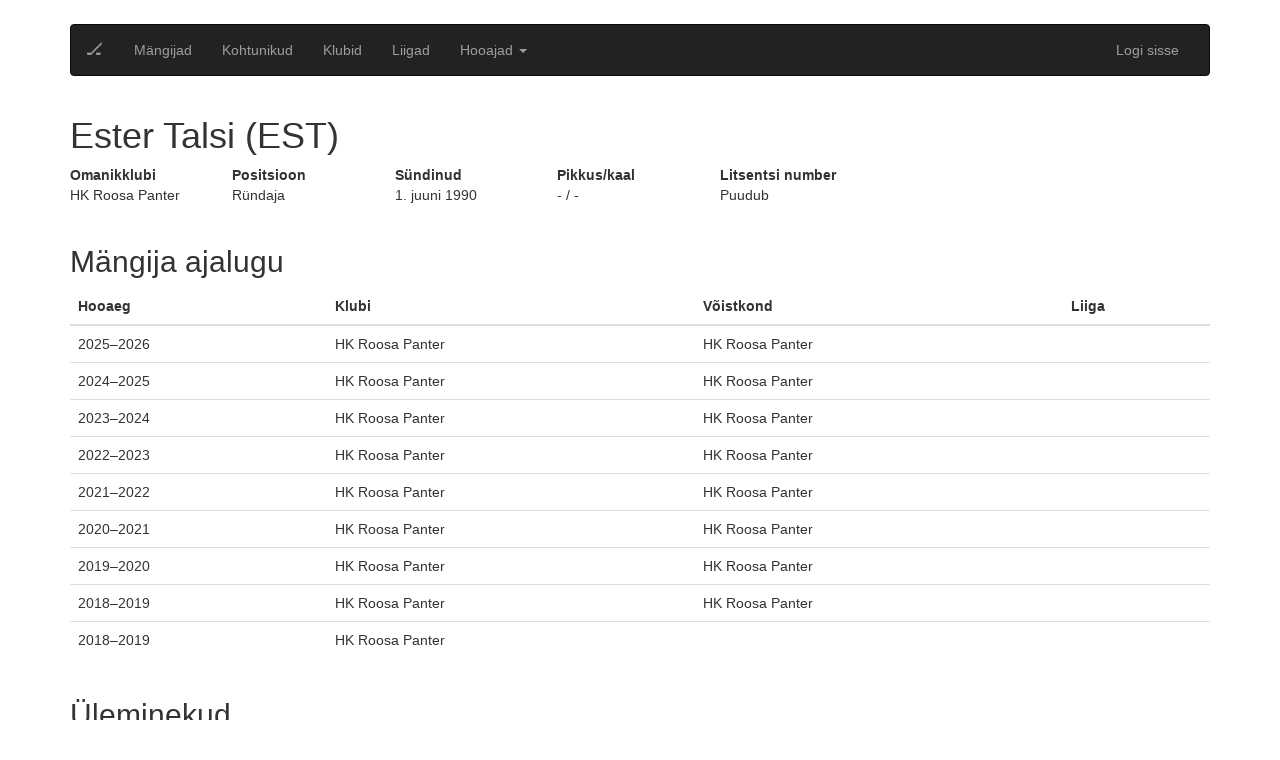

--- FILE ---
content_type: text/html; charset=utf-8
request_url: https://icehockey.thorgate.eu/player/1304/
body_size: 3300
content:


<!DOCTYPE html>
<html lang="en">
<head>
    <meta charset="utf-8">
    <meta http-equiv="X-UA-Compatible" content="IE=edge">
    <meta name="viewport" content="width=device-width, initial-scale=1">
    <title>Jäähokiliit</title>

    <script>
        
        var DJ_CONST = {
        
        "STATIC_URL": "/assets/",
        
        "RAVEN_PUBLIC_DSN": "https://e41c4c05f24f468d819a06dd73545efa@sentry.thorgate.eu/59",
        
        "SITE_URL": "https://icehockey.thorgate.eu",
        
        "DEBUG": "False",
        
        
        user: null,
        
        PLAYER_SEASON_STATS_URL: '/api/v1/player-statistics/?season_id=${pk}',
            GOALIE_SEASON_STATS_URL: '/api/v1/goalie-statistics/?season_id=${pk}',
            PLAYER_STATS_URL: '/api/v1/player-view-statistics/?player_id=${pk}',
        };
    </script>

    
    
    <link type="text/css" href="/assets/app/styles-cd5aa7e0c5a2fb08662c.css" rel="stylesheet"/>
    
    

    <!-- HTML5 shim, for IE6-8 support of HTML5 elements -->
    <!--[if lt IE 9]>
    <script src="https://html5shim.googlecode.com/svn/trunk/html5.js"></script>
    <![endif]-->

    <link rel="stylesheet" type="text/css" href="/assets/css/bootstrap.min.css">
    <link rel="stylesheet" type="text/css" href="/assets/css/bootstrap-datetimepicker.min.css">
    <link rel="stylesheet" type="text/css" href="/assets/css/main.css">

    
    <script>
        (function(i,s,o,g,r,a,m){i['GoogleAnalyticsObject']=r;i[r]=i[r]||function(){
            (i[r].q=i[r].q||[]).push(arguments)},i[r].l=1*new Date();a=s.createElement(o),
            m=s.getElementsByTagName(o)[0];a.async=1;a.src=g;m.parentNode.insertBefore(a,m)
        })(window,document,'script','https://www.google-analytics.com/analytics.js','ga');

        ga('create', 'UA-87834742-1', 'auto');
        ga('send', 'pageview');
    </script>
    
</head>
<body>
<div class="container">
    




<nav class="navbar navbar-default navbar-inverse">
    <div class="container-fluid">
        <!-- Brand and toggle get grouped for better mobile display -->
        <div class="navbar-header">
            <button type="button" class="navbar-toggle collapsed" data-toggle="collapse" data-target="#bs-example-navbar-collapse-1" aria-expanded="false">
                <span class="sr-only">Toggle navigation</span>
                <span class="icon-bar"></span>
                <span class="icon-bar"></span>
                <span class="icon-bar"></span>
            </button>
            <a class="navbar-brand" href="/">🏒</a>
        </div>
        <!-- Collect the nav links, forms, and other content for toggling -->
        <div class="collapse navbar-collapse" id="bs-example-navbar-collapse-1">
            <ul class="nav navbar-nav">
                <li ><a href="/">Mängijad</a></li>
                <li ><a href="/referees/">Kohtunikud</a></li>
                <li ><a href="/clubs/">Klubid</a></li>
                <li ><a href="/leagues/">Liigad</a></li>
                <li class="dropdown">
                    <a href="#"
                       class="dropdown-toggle"
                       data-toggle="dropdown"
                       role="button"
                       aria-haspopup="true"
                       aria-expanded="false"
                    >
                        Hooajad <span class="caret"></span>
                    </a>
                    <ul class="dropdown-menu">
                        
                            <li class="dropdown-submenu">
                                <a tabindex="-1" href="#">2016/2017</a>
                                <ul class="dropdown-menu">
                                    
                                        <li><a tabindex="-1" href="/season/9/">Eesti Hokiliiga 2016/2017</a></li>
                                    
                                        <li><a tabindex="-1" href="/season/2/">EMV-A 2016/2017</a></li>
                                    
                                        <li><a tabindex="-1" href="/season/3/">EMV-B 2016/2017</a></li>
                                    
                                        <li><a tabindex="-1" href="/season/4/">EMV-C 2016/2017</a></li>
                                    
                                        <li><a tabindex="-1" href="/season/5/">EMV-D 2016/2017</a></li>
                                    
                                        <li><a tabindex="-1" href="/season/6/">EMV-E 2016/2017</a></li>
                                    
                                        <li><a tabindex="-1" href="/season/7/">EMV-F 2016/2017</a></li>
                                    
                                        <li><a tabindex="-1" href="/season/8/">EMV-G 2016/2017</a></li>
                                    
                                        <li><a tabindex="-1" href="/season/11/">Eesti Meistriliiga Play off 2016/2017 2016/2017</a></li>
                                    
                                        <li><a tabindex="-1" href="/season/12/">Eesti Meistriliiga FINAAL 2016/2017</a></li>
                                    
                                </ul>
                            </li>
                        
                            <li class="dropdown-submenu">
                                <a tabindex="-1" href="#">2017/2018</a>
                                <ul class="dropdown-menu">
                                    
                                        <li><a tabindex="-1" href="/season/26/">Eesti Hokiliiga 2017/2018</a></li>
                                    
                                        <li><a tabindex="-1" href="/season/19/">EMV-A 2017/2018</a></li>
                                    
                                        <li><a tabindex="-1" href="/season/20/">EMV-B 2017/2018</a></li>
                                    
                                        <li><a tabindex="-1" href="/season/21/">EMV-C 2017/2018</a></li>
                                    
                                        <li><a tabindex="-1" href="/season/22/">EMV-D 2017/2018</a></li>
                                    
                                        <li><a tabindex="-1" href="/season/23/">EMV-E 2017/2018</a></li>
                                    
                                        <li><a tabindex="-1" href="/season/24/">EMV-F 2017/2018</a></li>
                                    
                                        <li><a tabindex="-1" href="/season/25/">EMV-G 2017/2018</a></li>
                                    
                                        <li><a tabindex="-1" href="/season/18/">Crowns Baltic Challenge Cup 2017 2017/2018</a></li>
                                    
                                        <li><a tabindex="-1" href="/season/27/">BALTIC SEA CUP LEGEND INVITE [TURNIIR] 2017/2018</a></li>
                                    
                                        <li><a tabindex="-1" href="/season/29/">Nordic Power Hokiliiga Poolfinaal 2017/2018</a></li>
                                    
                                        <li><a tabindex="-1" href="/season/31/">Nordic Power Hokiliiga pronksimäng 2017/2018</a></li>
                                    
                                        <li><a tabindex="-1" href="/season/32/">Nordic Power Hokiliiga FINAAL 2017/2018</a></li>
                                    
                                        <li><a tabindex="-1" href="/season/33/">Eesti Naiste Jäähokiliiga 2017/2018</a></li>
                                    
                                        <li><a tabindex="-1" href="/season/35/">Sõprusmängud [TURNIIR] 2017/2018</a></li>
                                    
                                </ul>
                            </li>
                        
                            <li class="dropdown-submenu">
                                <a tabindex="-1" href="#">2018/2019</a>
                                <ul class="dropdown-menu">
                                    
                                        <li><a tabindex="-1" href="/season/37/">EMV-A 2018/2019</a></li>
                                    
                                        <li><a tabindex="-1" href="/season/38/">EMV-B 2018/2019</a></li>
                                    
                                        <li><a tabindex="-1" href="/season/39/">EMV-C 2018/2019</a></li>
                                    
                                        <li><a tabindex="-1" href="/season/40/">EMV-D 2018/2019</a></li>
                                    
                                        <li><a tabindex="-1" href="/season/43/">EMV F2 2018/2019</a></li>
                                    
                                        <li><a tabindex="-1" href="/season/44/">EMV G1 2018/2019</a></li>
                                    
                                        <li><a tabindex="-1" href="/season/45/">EMV G2 2018/2019</a></li>
                                    
                                        <li><a tabindex="-1" href="/season/46/">Eesti Hokiliiga 2018/2019</a></li>
                                    
                                        <li><a tabindex="-1" href="/season/47/">Eesti Naiste Hokiliiga 2018/2019</a></li>
                                    
                                        <li><a tabindex="-1" href="/season/48/">EMV F1 2018/2019</a></li>
                                    
                                        <li><a tabindex="-1" href="/season/49/">EMV-E 2018/2019</a></li>
                                    
                                        <li><a tabindex="-1" href="/season/50/">BALTIC SEA CUP LEGEND INVITE [TURNIIR] 2018/2019</a></li>
                                    
                                        <li><a tabindex="-1" href="/season/53/">BALTIC SEA CUP LEGEND INVITE 2018/2019</a></li>
                                    
                                        <li><a tabindex="-1" href="/season/54/">BALTIC SEA CUP LEGEND INVITE 2018/2019</a></li>
                                    
                                        <li><a tabindex="-1" href="/season/55/">Coolbet Hokiliiga Karikas 2018/2019</a></li>
                                    
                                        <li><a tabindex="-1" href="/season/56/">Coolbet Hokiliiga Karikas Finaal 2018/2019</a></li>
                                    
                                </ul>
                            </li>
                        
                            <li class="dropdown-submenu">
                                <a tabindex="-1" href="#">2019/2020</a>
                                <ul class="dropdown-menu">
                                    
                                        <li><a tabindex="-1" href="/season/57/">EMV-A 2019/2020</a></li>
                                    
                                        <li><a tabindex="-1" href="/season/58/">EMV-B 2019/2020</a></li>
                                    
                                        <li><a tabindex="-1" href="/season/59/">EMV-C 2019/2020</a></li>
                                    
                                        <li><a tabindex="-1" href="/season/60/">EMV-D 2019/2020</a></li>
                                    
                                        <li><a tabindex="-1" href="/season/61/">EMV F1 2019/2020</a></li>
                                    
                                        <li><a tabindex="-1" href="/season/62/">EMV F2 2019/2020</a></li>
                                    
                                        <li><a tabindex="-1" href="/season/63/">EMV G1 2019/2020</a></li>
                                    
                                        <li><a tabindex="-1" href="/season/64/">EMV G2 2019/2020</a></li>
                                    
                                        <li><a tabindex="-1" href="/season/65/">EMV E1 2019/2020</a></li>
                                    
                                        <li><a tabindex="-1" href="/season/66/">EMV E2 2019/2020</a></li>
                                    
                                        <li><a tabindex="-1" href="/season/67/">Eesti Hokiliiga 2019/2020</a></li>
                                    
                                        <li><a tabindex="-1" href="/season/68/">Eesti Naiste Hokiliiga 2019/2020</a></li>
                                    
                                        <li><a tabindex="-1" href="/season/69/">Coolbet Hokiliiga Karikas 2019/2020</a></li>
                                    
                                </ul>
                            </li>
                        
                            <li class="dropdown-submenu">
                                <a tabindex="-1" href="#">2020/2021</a>
                                <ul class="dropdown-menu">
                                    
                                        <li><a tabindex="-1" href="/season/70/">ENMV U18 2020/2021</a></li>
                                    
                                        <li><a tabindex="-1" href="/season/71/">ENMV U16 2020/2021</a></li>
                                    
                                        <li><a tabindex="-1" href="/season/72/">ENMV U14 2020/2021</a></li>
                                    
                                        <li><a tabindex="-1" href="/season/73/">Eesti Hokiliiga 2020/2021</a></li>
                                    
                                        <li><a tabindex="-1" href="/season/74/">Eesti Naiste Hokiliiga 2020/2021</a></li>
                                    
                                        <li><a tabindex="-1" href="/season/75/">ENKV U12-Ülemine IDA 2020/2021</a></li>
                                    
                                        <li><a tabindex="-1" href="/season/76/">ENKV U12-Ülemine PÕHI 2020/2021</a></li>
                                    
                                        <li><a tabindex="-1" href="/season/77/">ENKV U10-Ülemine IDA 2020/2021</a></li>
                                    
                                        <li><a tabindex="-1" href="/season/78/">ENKV U10-Ülemine PÕHI 2020/2021</a></li>
                                    
                                        <li><a tabindex="-1" href="/season/79/">ENKV U12-Alumine 2020/2021</a></li>
                                    
                                        <li><a tabindex="-1" href="/season/81/">ENKV U8 2020/2021</a></li>
                                    
                                        <li><a tabindex="-1" href="/season/82/">ENKV U10-Alumine 2020/2021</a></li>
                                    
                                        <li><a tabindex="-1" href="/season/83/">Coolbet Hokiliiga Karikas 2020/2021</a></li>
                                    
                                        <li><a tabindex="-1" href="/season/84/">Coolbet Hokiliiga Karikas Finaal 2020/2021</a></li>
                                    
                                </ul>
                            </li>
                        
                    </ul>
                </li>
            </ul>
            <ul class="nav navbar-nav navbar-right">
            	
                <li><a href="/login/">Logi sisse</a></li>
                
            </ul>
        </div>
        <!-- /.navbar-collapse -->
    </div>
    <!-- /.container-fluid -->
</nav>

    

<div class="row">
    <div class="col-xs-9">
        <h1>Ester Talsi (EST)</h1>
    </div>
</div>
<div class="row">
    <div class="col-sm-10">
        <div class="row">
            <div class="col-xs-2">
                <dl>
                    <dt>Omanikklubi</dt>
                    <dd>HK Roosa Panter</dd>
                </dl>
            </div>
            <div class="col-xs-2">
                <dl>
                    <dt>Positsioon</dt>
                    <dd>Ründaja</dd>
                </dl>
            </div>
            <div class="col-xs-2">
                <dl>
                    <dt>Sündinud</dt>
                    <dd>1. juuni 1990</dd>
                </dl>
            </div>
            <div class="col-xs-2">
                <dl>
                    <dt>Pikkus/kaal</dt>
                    <dd>- / -</dd>
                </dl>
            </div>
            <div class="col-xs-2">
                <dl>
                    <dt>Litsentsi number</dt>
                    <dd>Puudub</dd>
                </dl>
            </div>
        </div>
    </div>
    <div class="col-sm-2">
        
    </div>
</div>

<div class="row">
    <div class="col-sm-12">
        <h2>Mängija ajalugu</h2>
        <table class="table">
            <thead>
                <tr>
                    <th>Hooaeg</th>
                    <th>Klubi</th>
                    <th>Võistkond</th>
                    <th>Liiga</th>
                </tr>
            </thead>
            <tbody>
                
                    
                        <tr>
                            <td>2025&ndash;2026</td>
                            <td>HK Roosa Panter</td>
                            <td>
                                HK Roosa Panter
                                
                            </td>
                            <td></td>
                        </tr>
                    
                        <tr>
                            <td>2024&ndash;2025</td>
                            <td>HK Roosa Panter</td>
                            <td>
                                HK Roosa Panter
                                
                            </td>
                            <td></td>
                        </tr>
                    
                        <tr>
                            <td>2023&ndash;2024</td>
                            <td>HK Roosa Panter</td>
                            <td>
                                HK Roosa Panter
                                
                            </td>
                            <td></td>
                        </tr>
                    
                        <tr>
                            <td>2022&ndash;2023</td>
                            <td>HK Roosa Panter</td>
                            <td>
                                HK Roosa Panter
                                
                            </td>
                            <td></td>
                        </tr>
                    
                        <tr>
                            <td>2021&ndash;2022</td>
                            <td>HK Roosa Panter</td>
                            <td>
                                HK Roosa Panter
                                
                            </td>
                            <td></td>
                        </tr>
                    
                        <tr>
                            <td>2020&ndash;2021</td>
                            <td>HK Roosa Panter</td>
                            <td>
                                HK Roosa Panter
                                
                            </td>
                            <td></td>
                        </tr>
                    
                        <tr>
                            <td>2019&ndash;2020</td>
                            <td>HK Roosa Panter</td>
                            <td>
                                HK Roosa Panter
                                
                            </td>
                            <td></td>
                        </tr>
                    
                        <tr>
                            <td>2018&ndash;2019</td>
                            <td>HK Roosa Panter</td>
                            <td>
                                HK Roosa Panter
                                
                            </td>
                            <td></td>
                        </tr>
                    
                        <tr>
                            <td>2018&ndash;2019</td>
                            <td>HK Roosa Panter</td>
                            <td>
                                
                                
                            </td>
                            <td></td>
                        </tr>
                    
                
            </tbody>
        </table>
    </div>
</div>

<div class="row">
    <div class="col-sm-12">
        <h2>Üleminekud</h2>
        <table class="table">
            <thead>
                <tr>
                    <th>Kuupäev</th>
                    <th>Tüüp</th>
                    <th>Info</th>
                    
                </tr>
            </thead>
            <tbody>
            
            <tr>
                <td>12. mai 2018</td>
                <td>Esmane registreerimine</td>
                <td>HK Roosa Panter </td>
                
            </tr>
            </tbody>
        </table>
    </div>
</div>

<div id="player-statistics-table"></div>


</div>
<script src="/assets/js/jquery-1.11.3.min.js"></script>
<script src="/assets/js/moment.min.js"></script>
<script src="/assets/js/bootstrap.min.js"></script>
<script src="/assets/js/bootstrap-datetimepicker.min.js"></script>
<script src="/assets/js/list.min.js"></script>

<script src="/assets/js/main.js"></script>
<script type="text/javascript" src="/assets/app/app-cd5aa7e0c5a2fb08662c.js"></script>

    <script>
        DJ_CONST.PLAYER_ID = 1304;
        hockey.initPlayerStats();
    </script>

</body>
</html>


--- FILE ---
content_type: text/css
request_url: https://icehockey.thorgate.eu/assets/css/main.css
body_size: 135
content:
body {
	padding: 24px 0;
}

.title-action {
	margin-top: 24px;
}

.hidden {
	display: none;
}

.game-header {
    text-align: center;
}


--- FILE ---
content_type: application/javascript
request_url: https://icehockey.thorgate.eu/assets/app/app-cd5aa7e0c5a2fb08662c.js
body_size: 210199
content:
var hockey=function(e){function t(r){if(n[r])return n[r].exports;var o=n[r]={i:r,l:!1,exports:{}};return e[r].call(o.exports,o,o.exports,t),o.l=!0,o.exports}var n={};return t.m=e,t.c=n,t.i=function(e){return e},t.d=function(e,n,r){t.o(e,n)||Object.defineProperty(e,n,{configurable:!1,enumerable:!0,get:r})},t.n=function(e){var n=e&&e.__esModule?function(){return e.default}:function(){return e};return t.d(n,"a",n),n},t.o=function(e,t){return Object.prototype.hasOwnProperty.call(e,t)},t.p="/assets/",t(t.s=853)}([function(e,t,n){var r=n(7),o=n(45),i=n(24),a=n(25),s=n(46),u="prototype",l=function(e,t,n){var c,p,f,d,h=e&l.F,v=e&l.G,y=e&l.S,m=e&l.P,_=e&l.B,g=v?r:y?r[t]||(r[t]={}):(r[t]||{})[u],b=v?o:o[t]||(o[t]={}),E=b[u]||(b[u]={});v&&(n=t);for(c in n)p=!h&&g&&void 0!==g[c],f=(p?g:n)[c],d=_&&p?s(f,r):m&&"function"==typeof f?s(Function.call,f):f,g&&a(g,c,f,e&l.U),b[c]!=f&&i(b,c,d),m&&E[c]!=f&&(E[c]=f)};r.core=o,l.F=1,l.G=2,l.S=4,l.P=8,l.B=16,l.W=32,l.U=64,l.R=128,e.exports=l},function(e,t,n){"use strict";function r(e,t,n,r,i,a,s,u){if(o(t),!e){var l;if(void 0===t)l=new Error("Minified exception occurred; use the non-minified dev environment for the full error message and additional helpful warnings.");else{var c=[n,r,i,a,s,u],p=0;l=new Error(t.replace(/%s/g,function(){return c[p++]})),l.name="Invariant Violation"}throw l.framesToPop=1,l}}var o=function(e){};e.exports=r},function(e,t,n){"use strict";var r=n(17),o=r;e.exports=o},function(e,t,n){"use strict";function r(e){if(null===e||void 0===e)throw new TypeError("Object.assign cannot be called with null or undefined");return Object(e)}function o(){try{if(!Object.assign)return!1;var e=new String("abc");if(e[5]="de","5"===Object.getOwnPropertyNames(e)[0])return!1;for(var t={},n=0;n<10;n++)t["_"+String.fromCharCode(n)]=n;if("0123456789"!==Object.getOwnPropertyNames(t).map(function(e){return t[e]}).join(""))return!1;var r={};return"abcdefghijklmnopqrst".split("").forEach(function(e){r[e]=e}),"abcdefghijklmnopqrst"===Object.keys(Object.assign({},r)).join("")}catch(e){return!1}}var i=Object.getOwnPropertySymbols,a=Object.prototype.hasOwnProperty,s=Object.prototype.propertyIsEnumerable;e.exports=o()?Object.assign:function(e,t){for(var n,o,u=r(e),l=1;l<arguments.length;l++){n=Object(arguments[l]);for(var c in n)a.call(n,c)&&(u[c]=n[c]);if(i){o=i(n);for(var p=0;p<o.length;p++)s.call(n,o[p])&&(u[o[p]]=n[o[p]])}}return u}},function(e,t,n){"use strict";e.exports=n(88)},function(e,t,n){var r=n(11);e.exports=function(e){if(!r(e))throw TypeError(e+" is not an object!");return e}},function(e,t,n){"use strict";function r(e){for(var t=arguments.length-1,n="Minified React error #"+e+"; visit http://facebook.github.io/react/docs/error-decoder.html?invariant="+e,r=0;r<t;r++)n+="&args[]="+encodeURIComponent(arguments[r+1]);n+=" for the full message or use the non-minified dev environment for full errors and additional helpful warnings.";var o=new Error(n);throw o.name="Invariant Violation",o.framesToPop=1,o}e.exports=r},function(e,t){var n=e.exports="undefined"!=typeof window&&window.Math==Math?window:"undefined"!=typeof self&&self.Math==Math?self:Function("return this")();"number"==typeof __g&&(__g=n)},function(e,t){e.exports=function(e){try{return!!e()}catch(e){return!0}}},function(e,t,n){"use strict";function r(e){for(var t=arguments.length-1,n="Minified React error #"+e+"; visit http://facebook.github.io/react/docs/error-decoder.html?invariant="+e,r=0;r<t;r++)n+="&args[]="+encodeURIComponent(arguments[r+1]);n+=" for the full message or use the non-minified dev environment for full errors and additional helpful warnings.";var o=new Error(n);throw o.name="Invariant Violation",o.framesToPop=1,o}e.exports=r},function(e,t,n){"use strict";var r=!("undefined"==typeof window||!window.document||!window.document.createElement),o={canUseDOM:r,canUseWorkers:"undefined"!=typeof Worker,canUseEventListeners:r&&!(!window.addEventListener&&!window.attachEvent),canUseViewport:r&&!!window.screen,isInWorker:!r};e.exports=o},function(e,t){e.exports=function(e){return"object"==typeof e?null!==e:"function"==typeof e}},function(e,t,n){var r=n(118)("wks"),o=n(67),i=n(7).Symbol,a="function"==typeof i;(e.exports=function(e){return r[e]||(r[e]=a&&i[e]||(a?i:o)("Symbol."+e))}).store=r},function(e,t,n){"use strict";Object.defineProperty(t,"__esModule",{value:!0});var r={SORT_DESC:"desc",SORT_ASC:"asc",SIZE_PER_PAGE:10,NEXT_PAGE:">",NEXT_PAGE_TITLE:"next page",LAST_PAGE:">>",LAST_PAGE_TITLE:"last page",PRE_PAGE:"<",PRE_PAGE_TITLE:"previous page",FIRST_PAGE:"<<",FIRST_PAGE_TITLE:"first page",PAGE_START_INDEX:1,ROW_SELECT_BG_COLOR:"",ROW_SELECT_NONE:"none",ROW_SELECT_SINGLE:"radio",ROW_SELECT_MULTI:"checkbox",CELL_EDIT_NONE:"none",CELL_EDIT_CLICK:"click",CELL_EDIT_DBCLICK:"dbclick",SIZE_PER_PAGE_LIST:[10,25,30,50],PAGINATION_SIZE:5,PAGINATION_POS_TOP:"top",PAGINATION_POS_BOTTOM:"bottom",PAGINATION_POS_BOTH:"both",NO_DATA_TEXT:"There is no data to display",SHOW_ONLY_SELECT:"Show Selected Only",SHOW_ALL:"Show All",EXPORT_CSV_TEXT:"Export to CSV",INSERT_BTN_TEXT:"New",DELETE_BTN_TEXT:"Delete",SAVE_BTN_TEXT:"Save",CLOSE_BTN_TEXT:"Close",FILTER_DELAY:500,SCROLL_TOP:"Top",SCROLL_BOTTOM:"Bottom",FILTER_TYPE:{TEXT:"TextFilter",REGEX:"RegexFilter",SELECT:"SelectFilter",NUMBER:"NumberFilter",DATE:"DateFilter",CUSTOM:"CustomFilter"},FILTER_COND_EQ:"eq",FILTER_COND_LIKE:"like",EXPAND_BY_ROW:"row",EXPAND_BY_COL:"column",CANCEL_TOASTR:"Pressed ESC can cancel",REMOTE_SORT:"sort",REMOTE_PAGE:"pagination",REMOTE_CELL_EDIT:"cellEdit",REMOTE_INSERT_ROW:"insertRow",REMOTE_DROP_ROW:"dropRow",REMOTE_FILTER:"filter",REMOTE_SEARCH:"search",REMOTE_EXPORT_CSV:"exportCSV"};r.REMOTE={},r.REMOTE[r.REMOTE_SORT]=!1,r.REMOTE[r.REMOTE_PAGE]=!1,r.REMOTE[r.REMOTE_CELL_EDIT]=!1,r.REMOTE[r.REMOTE_INSERT_ROW]=!1,r.REMOTE[r.REMOTE_DROP_ROW]=!1,r.REMOTE[r.REMOTE_FILTER]=!1,r.REMOTE[r.REMOTE_SEARCH]=!1,r.REMOTE[r.REMOTE_EXPORT_CSV]=!1;var o=r;t.default=o;!function(){"undefined"!=typeof __REACT_HOT_LOADER__&&(__REACT_HOT_LOADER__.register(r,"CONST_VAR","/Users/allen/Node/react-bootstrap-table-new/react-bootstrap-table/src/Const.js"),__REACT_HOT_LOADER__.register(o,"default","/Users/allen/Node/react-bootstrap-table-new/react-bootstrap-table/src/Const.js"))}()},function(e,t,n){e.exports=!n(8)(function(){return 7!=Object.defineProperty({},"a",{get:function(){return 7}}).a})},function(e,t,n){var r=n(5),o=n(255),i=n(39),a=Object.defineProperty;t.f=n(14)?Object.defineProperty:function(e,t,n){if(r(e),t=i(t,!0),r(n),o)try{return a(e,t,n)}catch(e){}if("get"in n||"set"in n)throw TypeError("Accessors not supported!");return"value"in n&&(e[t]=n.value),e}},function(e,t,n){"use strict";function r(e){for(var t;t=e._renderedComponent;)e=t;return e}function o(e,t){var n=r(e);n._hostNode=t,t[v]=n}function i(e){var t=e._hostNode;t&&(delete t[v],e._hostNode=null)}function a(e,t){if(!(e._flags&h.hasCachedChildNodes)){var n=e._renderedChildren,i=t.firstChild;e:for(var a in n)if(n.hasOwnProperty(a)){var s=n[a],u=r(s)._domID;if(0!==u){for(;null!==i;i=i.nextSibling)if(1===i.nodeType&&i.getAttribute(d)===String(u)||8===i.nodeType&&i.nodeValue===" react-text: "+u+" "||8===i.nodeType&&i.nodeValue===" react-empty: "+u+" "){o(s,i);continue e}c("32",u)}}e._flags|=h.hasCachedChildNodes}}function s(e){if(e[v])return e[v];for(var t=[];!e[v];){if(t.push(e),!e.parentNode)return null;e=e.parentNode}for(var n,r;e&&(r=e[v]);e=t.pop())n=r,t.length&&a(r,e);return n}function u(e){var t=s(e);return null!=t&&t._hostNode===e?t:null}function l(e){if(void 0===e._hostNode&&c("33"),e._hostNode)return e._hostNode;for(var t=[];!e._hostNode;)t.push(e),e._hostParent||c("34"),e=e._hostParent;for(;t.length;e=t.pop())a(e,e._hostNode);return e._hostNode}var c=n(6),p=n(74),f=n(223),d=(n(1),p.ID_ATTRIBUTE_NAME),h=f,v="__reactInternalInstance$"+Math.random().toString(36).slice(2),y={getClosestInstanceFromNode:s,getInstanceFromNode:u,getNodeFromInstance:l,precacheChildNodes:a,precacheNode:o,uncacheNode:i};e.exports=y},function(e,t,n){"use strict";function r(e){return function(){return e}}var o=function(){};o.thatReturns=r,o.thatReturnsFalse=r(!1),o.thatReturnsTrue=r(!0),o.thatReturnsNull=r(null),o.thatReturnsThis=function(){return this},o.thatReturnsArgument=function(e){return e},e.exports=o},function(e,t,n){"use strict";function r(e,t){return 1===e.nodeType&&e.getAttribute(h)===String(t)||8===e.nodeType&&e.nodeValue===" react-text: "+t+" "||8===e.nodeType&&e.nodeValue===" react-empty: "+t+" "}function o(e){for(var t;t=e._renderedComponent;)e=t;return e}function i(e,t){var n=o(e);n._hostNode=t,t[y]=n}function a(e){var t=e._hostNode;t&&(delete t[y],e._hostNode=null)}function s(e,t){if(!(e._flags&v.hasCachedChildNodes)){var n=e._renderedChildren,a=t.firstChild;e:for(var s in n)if(n.hasOwnProperty(s)){var u=n[s],l=o(u)._domID;if(0!==l){for(;null!==a;a=a.nextSibling)if(r(a,l)){i(u,a);continue e}p("32",l)}}e._flags|=v.hasCachedChildNodes}}function u(e){if(e[y])return e[y];for(var t=[];!e[y];){if(t.push(e),!e.parentNode)return null;e=e.parentNode}for(var n,r;e&&(r=e[y]);e=t.pop())n=r,t.length&&s(r,e);return n}function l(e){var t=u(e);return null!=t&&t._hostNode===e?t:null}function c(e){if(void 0===e._hostNode&&p("33"),e._hostNode)return e._hostNode;for(var t=[];!e._hostNode;)t.push(e),e._hostParent||p("34"),e=e._hostParent;for(;t.length;e=t.pop())s(e,e._hostNode);return e._hostNode}var p=n(9),f=n(86),d=n(322),h=(n(1),f.ID_ATTRIBUTE_NAME),v=d,y="__reactInternalInstance$"+Math.random().toString(36).slice(2),m={getClosestInstanceFromNode:u,getInstanceFromNode:l,getNodeFromInstance:c,precacheChildNodes:s,precacheNode:i,uncacheNode:a};e.exports=m},function(e,t,n){var r=n(55),o=Math.min;e.exports=function(e){return e>0?o(r(e),9007199254740991):0}},function(e,t,n){var r=n(32);e.exports=function(e){return Object(r(e))}},function(e,t,n){var r,o;!function(){"use strict";function n(){for(var e=[],t=0;t<arguments.length;t++){var r=arguments[t];if(r){var o=typeof r;if("string"===o||"number"===o)e.push(r);else if(Array.isArray(r))e.push(n.apply(null,r));else if("object"===o)for(var a in r)i.call(r,a)&&r[a]&&e.push(a)}}return e.join(" ")}var i={}.hasOwnProperty;void 0!==e&&e.exports?e.exports=n:(r=[],void 0!==(o=function(){return n}.apply(t,r))&&(e.exports=o))}()},function(e,t){var n={}.hasOwnProperty;e.exports=function(e,t){return n.call(e,t)}},function(e,t){e.exports=function(e){if("function"!=typeof e)throw TypeError(e+" is not a function!");return e}},function(e,t,n){var r=n(15),o=n(54);e.exports=n(14)?function(e,t,n){return r.f(e,t,o(1,n))}:function(e,t,n){return e[t]=n,e}},function(e,t,n){var r=n(7),o=n(24),i=n(22),a=n(67)("src"),s="toString",u=Function[s],l=(""+u).split(s);n(45).inspectSource=function(e){return u.call(e)},(e.exports=function(e,t,n,s){var u="function"==typeof n;u&&(i(n,"name")||o(n,"name",t)),e[t]!==n&&(u&&(i(n,a)||o(n,a,e[t]?""+e[t]:l.join(String(t)))),e===r?e[t]=n:s?e[t]?e[t]=n:o(e,t,n):(delete e[t],o(e,t,n)))})(Function.prototype,s,function(){return"function"==typeof this&&this[a]||u.call(this)})},function(e,t,n){var r=n(0),o=n(8),i=n(32),a=/"/g,s=function(e,t,n,r){var o=String(i(e)),s="<"+t;return""!==n&&(s+=" "+n+'="'+String(r).replace(a,"&quot;")+'"'),s+">"+o+"</"+t+">"};e.exports=function(e,t){var n={};n[e]=t(s),r(r.P+r.F*o(function(){var t=""[e]('"');return t!==t.toLowerCase()||t.split('"').length>3}),"String",n)}},function(e,t,n){var r=n(96),o=n(32);e.exports=function(e){return r(o(e))}},function(e,t,n){var r=n(97),o=n(54),i=n(27),a=n(39),s=n(22),u=n(255),l=Object.getOwnPropertyDescriptor;t.f=n(14)?l:function(e,t){if(e=i(e),t=a(t,!0),u)try{return l(e,t)}catch(e){}if(s(e,t))return o(!r.f.call(e,t),e[t])}},function(e,t,n){var r=n(22),o=n(20),i=n(175)("IE_PROTO"),a=Object.prototype;e.exports=Object.getPrototypeOf||function(e){return e=o(e),r(e,i)?e[i]:"function"==typeof e.constructor&&e instanceof e.constructor?e.constructor.prototype:e instanceof Object?a:null}},function(e,t,n){"use strict";var r=null;e.exports={debugTool:r}},function(e,t){var n={}.toString;e.exports=function(e){return n.call(e).slice(8,-1)}},function(e,t){e.exports=function(e){if(void 0==e)throw TypeError("Can't call method on  "+e);return e}},function(e,t,n){var r=n(8);e.exports=function(e,t){return!!e&&r(function(){t?e.call(null,function(){},1):e.call(null)})}},function(e,t,n){"use strict";var r=null;e.exports={debugTool:r}},function(e,t,n){"use strict";function r(e){return void 0!==e.ref}function o(e){return void 0!==e.key}var i=n(3),a=n(52),s=(n(2),n(236),Object.prototype.hasOwnProperty),u="function"==typeof Symbol&&Symbol.for&&Symbol.for("react.element")||60103,l={key:!0,ref:!0,__self:!0,__source:!0},c=function(e,t,n,r,o,i,a){var s={$$typeof:u,type:e,key:t,ref:n,props:a,_owner:i};return s};c.createElement=function(e,t,n){var i,u={},p=null,f=null,d=null,h=null;if(null!=t){r(t)&&(f=t.ref),o(t)&&(p=""+t.key),d=void 0===t.__self?null:t.__self,h=void 0===t.__source?null:t.__source;for(i in t)s.call(t,i)&&!l.hasOwnProperty(i)&&(u[i]=t[i])}var v=arguments.length-2;if(1===v)u.children=n;else if(v>1){for(var y=Array(v),m=0;m<v;m++)y[m]=arguments[m+2];u.children=y}if(e&&e.defaultProps){var _=e.defaultProps;for(i in _)void 0===u[i]&&(u[i]=_[i])}return c(e,p,f,d,h,a.current,u)},c.createFactory=function(e){var t=c.createElement.bind(null,e);return t.type=e,t},c.cloneAndReplaceKey=function(e,t){return c(e.type,t,e.ref,e._self,e._source,e._owner,e.props)},c.cloneElement=function(e,t,n){var u,p=i({},e.props),f=e.key,d=e.ref,h=e._self,v=e._source,y=e._owner;if(null!=t){r(t)&&(d=t.ref,y=a.current),o(t)&&(f=""+t.key);var m;e.type&&e.type.defaultProps&&(m=e.type.defaultProps);for(u in t)s.call(t,u)&&!l.hasOwnProperty(u)&&(void 0===t[u]&&void 0!==m?p[u]=m[u]:p[u]=t[u])}var _=arguments.length-2;if(1===_)p.children=n;else if(_>1){for(var g=Array(_),b=0;b<_;b++)g[b]=arguments[b+2];p.children=g}return c(e.type,f,d,h,v,y,p)},c.isValidElement=function(e){return"object"==typeof e&&null!==e&&e.$$typeof===u},c.REACT_ELEMENT_TYPE=u,e.exports=c},function(e,t,n){"use strict";function r(){x.ReactReconcileTransaction&&E||c("123")}function o(){this.reinitializeTransaction(),this.dirtyComponentsLength=null,this.callbackQueue=f.getPooled(),this.reconcileTransaction=x.ReactReconcileTransaction.getPooled(!0)}function i(e,t,n,o,i,a){r(),E.batchedUpdates(e,t,n,o,i,a)}function a(e,t){return e._mountOrder-t._mountOrder}function s(e){var t=e.dirtyComponentsLength;t!==m.length&&c("124",t,m.length),m.sort(a),_++;for(var n=0;n<t;n++){var r=m[n],o=r._pendingCallbacks;r._pendingCallbacks=null;var i;if(h.logTopLevelRenders){var s=r;r._currentElement.props===r._renderedComponent._currentElement&&(s=r._renderedComponent),i="React update: "+s.getName(),console.time(i)}if(v.performUpdateIfNecessary(r,e.reconcileTransaction,_),i&&console.timeEnd(i),o)for(var u=0;u<o.length;u++)e.callbackQueue.enqueue(o[u],r.getPublicInstance())}}function u(e){if(r(),!E.isBatchingUpdates)return void E.batchedUpdates(u,e);m.push(e),null==e._updateBatchNumber&&(e._updateBatchNumber=_+1)}function l(e,t){E.isBatchingUpdates||c("125"),g.enqueue(e,t),b=!0}var c=n(6),p=n(3),f=n(219),d=n(51),h=n(226),v=n(75),y=n(94),m=(n(1),[]),_=0,g=f.getPooled(),b=!1,E=null,T={initialize:function(){this.dirtyComponentsLength=m.length},close:function(){this.dirtyComponentsLength!==m.length?(m.splice(0,this.dirtyComponentsLength),O()):m.length=0}},C={initialize:function(){this.callbackQueue.reset()},close:function(){this.callbackQueue.notifyAll()}},w=[T,C];p(o.prototype,y.Mixin,{getTransactionWrappers:function(){return w},destructor:function(){this.dirtyComponentsLength=null,f.release(this.callbackQueue),this.callbackQueue=null,x.ReactReconcileTransaction.release(this.reconcileTransaction),this.reconcileTransaction=null},perform:function(e,t,n){return y.Mixin.perform.call(this,this.reconcileTransaction.perform,this.reconcileTransaction,e,t,n)}}),d.addPoolingTo(o);var O=function(){for(;m.length||b;){if(m.length){var e=o.getPooled();e.perform(s,null,e),o.release(e)}if(b){b=!1;var t=g;g=f.getPooled(),t.notifyAll(),f.release(t)}}},P={injectReconcileTransaction:function(e){e||c("126"),x.ReactReconcileTransaction=e},injectBatchingStrategy:function(e){e||c("127"),"function"!=typeof e.batchedUpdates&&c("128"),"boolean"!=typeof e.isBatchingUpdates&&c("129"),E=e}},x={ReactReconcileTransaction:null,batchedUpdates:i,enqueueUpdate:u,flushBatchedUpdates:O,injection:P,asap:l};e.exports=x},function(e,t,n){var r=n(46),o=n(96),i=n(20),a=n(19),s=n(426);e.exports=function(e,t){var n=1==e,u=2==e,l=3==e,c=4==e,p=6==e,f=5==e||p,d=t||s;return function(t,s,h){for(var v,y,m=i(t),_=o(m),g=r(s,h,3),b=a(_.length),E=0,T=n?d(t,b):u?d(t,0):void 0;b>E;E++)if((f||E in _)&&(v=_[E],y=g(v,E,m),e))if(n)T[E]=y;else if(y)switch(e){case 3:return!0;case 5:return v;case 6:return E;case 2:T.push(v)}else if(c)return!1;return p?-1:l||c?c:T}}},function(e,t,n){var r=n(0),o=n(45),i=n(8);e.exports=function(e,t){var n=(o.Object||{})[e]||Object[e],a={};a[e]=t(n),r(r.S+r.F*i(function(){n(1)}),"Object",a)}},function(e,t,n){var r=n(11);e.exports=function(e,t){if(!r(e))return e;var n,o;if(t&&"function"==typeof(n=e.toString)&&!r(o=n.call(e)))return o;if("function"==typeof(n=e.valueOf)&&!r(o=n.call(e)))return o;if(!t&&"function"==typeof(n=e.toString)&&!r(o=n.call(e)))return o;throw TypeError("Can't convert object to primitive value")}},function(e,t,n){"use strict";var r={};e.exports=r},function(e,t,n){var r=n(291),o="object"==typeof self&&self&&self.Object===Object&&self,i=r||o||Function("return this")();e.exports=i},function(e,t,n){"use strict";function r(){x.ReactReconcileTransaction&&E||c("123")}function o(){this.reinitializeTransaction(),this.dirtyComponentsLength=null,this.callbackQueue=f.getPooled(),this.reconcileTransaction=x.ReactReconcileTransaction.getPooled(!0)}function i(e,t,n,o,i,a){return r(),E.batchedUpdates(e,t,n,o,i,a)}function a(e,t){return e._mountOrder-t._mountOrder}function s(e){var t=e.dirtyComponentsLength;t!==m.length&&c("124",t,m.length),m.sort(a),_++;for(var n=0;n<t;n++){var r=m[n],o=r._pendingCallbacks;r._pendingCallbacks=null;var i;if(h.logTopLevelRenders){var s=r;r._currentElement.type.isReactTopLevelWrapper&&(s=r._renderedComponent),i="React update: "+s.getName(),console.time(i)}if(v.performUpdateIfNecessary(r,e.reconcileTransaction,_),i&&console.timeEnd(i),o)for(var u=0;u<o.length;u++)e.callbackQueue.enqueue(o[u],r.getPublicInstance())}}function u(e){if(r(),!E.isBatchingUpdates)return void E.batchedUpdates(u,e);m.push(e),null==e._updateBatchNumber&&(e._updateBatchNumber=_+1)}function l(e,t){E.isBatchingUpdates||c("125"),g.enqueue(e,t),b=!0}var c=n(9),p=n(3),f=n(320),d=n(71),h=n(325),v=n(87),y=n(133),m=(n(1),[]),_=0,g=f.getPooled(),b=!1,E=null,T={initialize:function(){this.dirtyComponentsLength=m.length},close:function(){this.dirtyComponentsLength!==m.length?(m.splice(0,this.dirtyComponentsLength),O()):m.length=0}},C={initialize:function(){this.callbackQueue.reset()},close:function(){this.callbackQueue.notifyAll()}},w=[T,C];p(o.prototype,y,{getTransactionWrappers:function(){return w},destructor:function(){this.dirtyComponentsLength=null,f.release(this.callbackQueue),this.callbackQueue=null,x.ReactReconcileTransaction.release(this.reconcileTransaction),this.reconcileTransaction=null},perform:function(e,t,n){return y.perform.call(this,this.reconcileTransaction.perform,this.reconcileTransaction,e,t,n)}}),d.addPoolingTo(o);var O=function(){for(;m.length||b;){if(m.length){var e=o.getPooled();e.perform(s,null,e),o.release(e)}if(b){b=!1;var t=g;g=f.getPooled(),t.notifyAll(),f.release(t)}}},P={injectReconcileTransaction:function(e){e||c("126"),x.ReactReconcileTransaction=e},injectBatchingStrategy:function(e){e||c("127"),"function"!=typeof e.batchedUpdates&&c("128"),"boolean"!=typeof e.isBatchingUpdates&&c("129"),E=e}},x={ReactReconcileTransaction:null,batchedUpdates:i,enqueueUpdate:u,flushBatchedUpdates:O,injection:P,asap:l};e.exports=x},function(e,t,n){"use strict";var r=n(123),o=r({bubbled:null,captured:null}),i=r({topAbort:null,topAnimationEnd:null,topAnimationIteration:null,topAnimationStart:null,topBlur:null,topCanPlay:null,topCanPlayThrough:null,topChange:null,topClick:null,topCompositionEnd:null,topCompositionStart:null,topCompositionUpdate:null,topContextMenu:null,topCopy:null,topCut:null,topDoubleClick:null,topDrag:null,topDragEnd:null,topDragEnter:null,topDragExit:null,topDragLeave:null,topDragOver:null,topDragStart:null,topDrop:null,topDurationChange:null,topEmptied:null,topEncrypted:null,topEnded:null,topError:null,topFocus:null,topInput:null,topInvalid:null,topKeyDown:null,topKeyPress:null,topKeyUp:null,topLoad:null,topLoadedData:null,topLoadedMetadata:null,topLoadStart:null,topMouseDown:null,topMouseMove:null,topMouseOut:null,topMouseOver:null,topMouseUp:null,topPaste:null,topPause:null,topPlay:null,topPlaying:null,topProgress:null,topRateChange:null,topReset:null,topScroll:null,topSeeked:null,topSeeking:null,topSelectionChange:null,topStalled:null,topSubmit:null,topSuspend:null,topTextInput:null,topTimeUpdate:null,topTouchCancel:null,topTouchEnd:null,topTouchMove:null,topTouchStart:null,topTransitionEnd:null,topVolumeChange:null,topWaiting:null,topWheel:null}),a={topLevelTypes:i,PropagationPhases:o};e.exports=a},function(e,t,n){"use strict";function r(e,t,n,r){this.dispatchConfig=e,this._targetInst=t,this.nativeEvent=n;var o=this.constructor.Interface;for(var i in o)if(o.hasOwnProperty(i)){var s=o[i];s?this[i]=s(n):"target"===i?this.target=r:this[i]=n[i]}var u=null!=n.defaultPrevented?n.defaultPrevented:n.returnValue===!1;return this.isDefaultPrevented=u?a.thatReturnsTrue:a.thatReturnsFalse,this.isPropagationStopped=a.thatReturnsFalse,this}var o=n(3),i=n(51),a=n(17),s=(n(2),["dispatchConfig","_targetInst","nativeEvent","isDefaultPrevented","isPropagationStopped","_dispatchListeners","_dispatchInstances"]),u={type:null,target:null,currentTarget:a.thatReturnsNull,eventPhase:null,bubbles:null,cancelable:null,timeStamp:function(e){return e.timeStamp||Date.now()},defaultPrevented:null,isTrusted:null};o(r.prototype,{preventDefault:function(){this.defaultPrevented=!0;var e=this.nativeEvent;e&&(e.preventDefault?e.preventDefault():"unknown"!=typeof e.returnValue&&(e.returnValue=!1),this.isDefaultPrevented=a.thatReturnsTrue)},stopPropagation:function(){var e=this.nativeEvent;e&&(e.stopPropagation?e.stopPropagation():"unknown"!=typeof e.cancelBubble&&(e.cancelBubble=!0),this.isPropagationStopped=a.thatReturnsTrue)},persist:function(){this.isPersistent=a.thatReturnsTrue},isPersistent:a.thatReturnsFalse,destructor:function(){var e=this.constructor.Interface;for(var t in e)this[t]=null;for(var n=0;n<s.length;n++)this[s[n]]=null}}),r.Interface=u,r.augmentClass=function(e,t){var n=this,r=function(){};r.prototype=n.prototype;var a=new r;o(a,e.prototype),e.prototype=a,e.prototype.constructor=e,e.Interface=o({},n.Interface,t),e.augmentClass=n.augmentClass,i.addPoolingTo(e,i.fourArgumentPooler)},i.addPoolingTo(r,i.fourArgumentPooler),e.exports=r},function(e,t){var n=e.exports={version:"2.4.0"};"number"==typeof __e&&(__e=n)},function(e,t,n){var r=n(23);e.exports=function(e,t,n){if(r(e),void 0===t)return e;switch(n){case 1:return function(n){return e.call(t,n)};case 2:return function(n,r){return e.call(t,n,r)};case 3:return function(n,r,o){return e.call(t,n,r,o)}}return function(){return e.apply(t,arguments)}}},function(e,t,n){var r=n(271),o=n(0),i=n(118)("metadata"),a=i.store||(i.store=new(n(274))),s=function(e,t,n){var o=a.get(e);if(!o){if(!n)return;a.set(e,o=new r)}var i=o.get(t);if(!i){if(!n)return;o.set(t,i=new r)}return i},u=function(e,t,n){var r=s(t,n,!1);return void 0!==r&&r.has(e)},l=function(e,t,n){var r=s(t,n,!1);return void 0===r?void 0:r.get(e)},c=function(e,t,n,r){s(n,r,!0).set(e,t)},p=function(e,t){var n=s(e,t,!1),r=[];return n&&n.forEach(function(e,t){r.push(t)}),r},f=function(e){return void 0===e||"symbol"==typeof e?e:String(e)},d=function(e){o(o.S,"Reflect",e)};e.exports={store:a,map:s,has:u,get:l,set:c,keys:p,key:f,exp:d}},function(e,t,n){"use strict";if(n(14)){var r=n(60),o=n(7),i=n(8),a=n(0),s=n(119),u=n(182),l=n(46),c=n(59),p=n(54),f=n(24),d=n(64),h=n(55),v=n(19),y=n(66),m=n(39),_=n(22),g=n(268),b=n(95),E=n(11),T=n(20),C=n(167),w=n(61),O=n(29),P=n(62).f,x=n(184),S=n(67),R=n(12),k=n(37),A=n(109),N=n(176),D=n(185),M=n(78),I=n(115),L=n(65),j=n(160),F=n(248),U=n(15),H=n(28),B=U.f,V=H.f,W=o.RangeError,K=o.TypeError,z=o.Uint8Array,q="ArrayBuffer",G="Shared"+q,Y="BYTES_PER_ELEMENT",X="prototype",$=Array[X],Q=u.ArrayBuffer,J=u.DataView,Z=k(0),ee=k(2),te=k(3),ne=k(4),re=k(5),oe=k(6),ie=A(!0),ae=A(!1),se=D.values,ue=D.keys,le=D.entries,ce=$.lastIndexOf,pe=$.reduce,fe=$.reduceRight,de=$.join,he=$.sort,ve=$.slice,ye=$.toString,me=$.toLocaleString,_e=R("iterator"),ge=R("toStringTag"),be=S("typed_constructor"),Ee=S("def_constructor"),Te=s.CONSTR,Ce=s.TYPED,we=s.VIEW,Oe="Wrong length!",Pe=k(1,function(e,t){return Ne(N(e,e[Ee]),t)}),xe=i(function(){return 1===new z(new Uint16Array([1]).buffer)[0]}),Se=!!z&&!!z[X].set&&i(function(){new z(1).set({})}),Re=function(e,t){if(void 0===e)throw K(Oe);var n=+e,r=v(e);if(t&&!g(n,r))throw W(Oe);return r},ke=function(e,t){var n=h(e);if(n<0||n%t)throw W("Wrong offset!");return n},Ae=function(e){if(E(e)&&Ce in e)return e;throw K(e+" is not a typed array!")},Ne=function(e,t){if(!(E(e)&&be in e))throw K("It is not a typed array constructor!");return new e(t)},De=function(e,t){return Me(N(e,e[Ee]),t)},Me=function(e,t){for(var n=0,r=t.length,o=Ne(e,r);r>n;)o[n]=t[n++];return o},Ie=function(e,t,n){B(e,t,{get:function(){return this._d[n]}})},Le=function(e){var t,n,r,o,i,a,s=T(e),u=arguments.length,c=u>1?arguments[1]:void 0,p=void 0!==c,f=x(s);if(void 0!=f&&!C(f)){for(a=f.call(s),r=[],t=0;!(i=a.next()).done;t++)r.push(i.value);s=r}for(p&&u>2&&(c=l(c,arguments[2],2)),t=0,n=v(s.length),o=Ne(this,n);n>t;t++)o[t]=p?c(s[t],t):s[t];return o},je=function(){for(var e=0,t=arguments.length,n=Ne(this,t);t>e;)n[e]=arguments[e++];return n},Fe=!!z&&i(function(){me.call(new z(1))}),Ue=function(){return me.apply(Fe?ve.call(Ae(this)):Ae(this),arguments)},He={copyWithin:function(e,t){return F.call(Ae(this),e,t,arguments.length>2?arguments[2]:void 0)},every:function(e){return ne(Ae(this),e,arguments.length>1?arguments[1]:void 0)},fill:function(e){return j.apply(Ae(this),arguments)},filter:function(e){return De(this,ee(Ae(this),e,arguments.length>1?arguments[1]:void 0))},find:function(e){return re(Ae(this),e,arguments.length>1?arguments[1]:void 0)},findIndex:function(e){return oe(Ae(this),e,arguments.length>1?arguments[1]:void 0)},forEach:function(e){Z(Ae(this),e,arguments.length>1?arguments[1]:void 0)},indexOf:function(e){return ae(Ae(this),e,arguments.length>1?arguments[1]:void 0)},includes:function(e){return ie(Ae(this),e,arguments.length>1?arguments[1]:void 0)},join:function(e){return de.apply(Ae(this),arguments)},lastIndexOf:function(e){return ce.apply(Ae(this),arguments)},map:function(e){return Pe(Ae(this),e,arguments.length>1?arguments[1]:void 0)},reduce:function(e){return pe.apply(Ae(this),arguments)},reduceRight:function(e){return fe.apply(Ae(this),arguments)},reverse:function(){for(var e,t=this,n=Ae(t).length,r=Math.floor(n/2),o=0;o<r;)e=t[o],t[o++]=t[--n],t[n]=e;return t},some:function(e){return te(Ae(this),e,arguments.length>1?arguments[1]:void 0)},sort:function(e){return he.call(Ae(this),e)},subarray:function(e,t){var n=Ae(this),r=n.length,o=y(e,r);return new(N(n,n[Ee]))(n.buffer,n.byteOffset+o*n.BYTES_PER_ELEMENT,v((void 0===t?r:y(t,r))-o))}},Be=function(e,t){return De(this,ve.call(Ae(this),e,t))},Ve=function(e){Ae(this);var t=ke(arguments[1],1),n=this.length,r=T(e),o=v(r.length),i=0;if(o+t>n)throw W(Oe);for(;i<o;)this[t+i]=r[i++]},We={entries:function(){return le.call(Ae(this))},keys:function(){return ue.call(Ae(this))},values:function(){return se.call(Ae(this))}},Ke=function(e,t){return E(e)&&e[Ce]&&"symbol"!=typeof t&&t in e&&String(+t)==String(t)},ze=function(e,t){return Ke(e,t=m(t,!0))?p(2,e[t]):V(e,t)},qe=function(e,t,n){return!(Ke(e,t=m(t,!0))&&E(n)&&_(n,"value"))||_(n,"get")||_(n,"set")||n.configurable||_(n,"writable")&&!n.writable||_(n,"enumerable")&&!n.enumerable?B(e,t,n):(e[t]=n.value,e)};Te||(H.f=ze,U.f=qe),a(a.S+a.F*!Te,"Object",{getOwnPropertyDescriptor:ze,defineProperty:qe}),i(function(){ye.call({})})&&(ye=me=function(){return de.call(this)});var Ge=d({},He);d(Ge,We),f(Ge,_e,We.values),d(Ge,{slice:Be,set:Ve,constructor:function(){},toString:ye,toLocaleString:Ue}),Ie(Ge,"buffer","b"),Ie(Ge,"byteOffset","o"),Ie(Ge,"byteLength","l"),Ie(Ge,"length","e"),B(Ge,ge,{get:function(){return this[Ce]}}),e.exports=function(e,t,n,u){u=!!u;var l=e+(u?"Clamped":"")+"Array",p="Uint8Array"!=l,d="get"+e,h="set"+e,y=o[l],m=y||{},_=y&&O(y),g=!y||!s.ABV,T={},C=y&&y[X],x=function(e,n){var r=e._d;return r.v[d](n*t+r.o,xe)},S=function(e,n,r){var o=e._d;u&&(r=(r=Math.round(r))<0?0:r>255?255:255&r),o.v[h](n*t+o.o,r,xe)},R=function(e,t){B(e,t,{get:function(){return x(this,t)},set:function(e){return S(this,t,e)},enumerable:!0})};g?(y=n(function(e,n,r,o){c(e,y,l,"_d");var i,a,s,u,p=0,d=0;if(E(n)){if(!(n instanceof Q||(u=b(n))==q||u==G))return Ce in n?Me(y,n):Le.call(y,n);i=n,d=ke(r,t);var h=n.byteLength;if(void 0===o){if(h%t)throw W(Oe);if((a=h-d)<0)throw W(Oe)}else if((a=v(o)*t)+d>h)throw W(Oe);s=a/t}else s=Re(n,!0),a=s*t,i=new Q(a);for(f(e,"_d",{b:i,o:d,l:a,e:s,v:new J(i)});p<s;)R(e,p++)}),C=y[X]=w(Ge),f(C,"constructor",y)):I(function(e){new y(null),new y(e)},!0)||(y=n(function(e,n,r,o){c(e,y,l);var i;return E(n)?n instanceof Q||(i=b(n))==q||i==G?void 0!==o?new m(n,ke(r,t),o):void 0!==r?new m(n,ke(r,t)):new m(n):Ce in n?Me(y,n):Le.call(y,n):new m(Re(n,p))}),Z(_!==Function.prototype?P(m).concat(P(_)):P(m),function(e){e in y||f(y,e,m[e])}),y[X]=C,r||(C.constructor=y));var k=C[_e],A=!!k&&("values"==k.name||void 0==k.name),N=We.values;f(y,be,!0),f(C,Ce,l),f(C,we,!0),f(C,Ee,y),(u?new y(1)[ge]==l:ge in C)||B(C,ge,{get:function(){return l}}),T[l]=y,a(a.G+a.W+a.F*(y!=m),T),a(a.S,l,{BYTES_PER_ELEMENT:t,from:Le,of:je}),Y in C||f(C,Y,t),a(a.P,l,He),L(l),a(a.P+a.F*Se,l,{set:Ve}),a(a.P+a.F*!A,l,We),a(a.P+a.F*(C.toString!=ye),l,{toString:ye}),a(a.P+a.F*i(function(){new y(1).slice()}),l,{slice:Be}),a(a.P+a.F*(i(function(){return[1,2].toLocaleString()!=new y([1,2]).toLocaleString()})||!i(function(){C.toLocaleString.call([1,2])})),l,{toLocaleString:Ue}),M[l]=A?k:N,r||A||f(C,_e,N)}}else e.exports=function(){}},function(e,t,n){"use strict";function r(e,t,n,r){this.dispatchConfig=e,this._targetInst=t,this.nativeEvent=n;var o=this.constructor.Interface;for(var i in o)if(o.hasOwnProperty(i)){var s=o[i];s?this[i]=s(n):"target"===i?this.target=r:this[i]=n[i]}var u=null!=n.defaultPrevented?n.defaultPrevented:n.returnValue===!1;return this.isDefaultPrevented=u?a.thatReturnsTrue:a.thatReturnsFalse,this.isPropagationStopped=a.thatReturnsFalse,this}var o=n(3),i=n(71),a=n(17),s=(n(2),["dispatchConfig","_targetInst","nativeEvent","isDefaultPrevented","isPropagationStopped","_dispatchListeners","_dispatchInstances"]),u={type:null,target:null,currentTarget:a.thatReturnsNull,eventPhase:null,bubbles:null,cancelable:null,timeStamp:function(e){return e.timeStamp||Date.now()},defaultPrevented:null,isTrusted:null};o(r.prototype,{preventDefault:function(){this.defaultPrevented=!0;var e=this.nativeEvent;e&&(e.preventDefault?e.preventDefault():"unknown"!=typeof e.returnValue&&(e.returnValue=!1),this.isDefaultPrevented=a.thatReturnsTrue)},stopPropagation:function(){var e=this.nativeEvent;e&&(e.stopPropagation?e.stopPropagation():"unknown"!=typeof e.cancelBubble&&(e.cancelBubble=!0),this.isPropagationStopped=a.thatReturnsTrue)},persist:function(){this.isPersistent=a.thatReturnsTrue},isPersistent:a.thatReturnsFalse,destructor:function(){var e=this.constructor.Interface;for(var t in e)this[t]=null;for(var n=0;n<s.length;n++)this[s[n]]=null}}),r.Interface=u,r.augmentClass=function(e,t){var n=this,r=function(){};r.prototype=n.prototype;var a=new r;o(a,e.prototype),e.prototype=a,e.prototype.constructor=e,e.Interface=o({},n.Interface,t),e.augmentClass=n.augmentClass,i.addPoolingTo(e,i.fourArgumentPooler)},i.addPoolingTo(r,i.fourArgumentPooler),e.exports=r},function(e,t,n){"use strict";var r={current:null};e.exports=r},function(e,t,n){"use strict";var r=n(6),o=(n(1),function(e){var t=this;if(t.instancePool.length){var n=t.instancePool.pop();return t.call(n,e),n}return new t(e)}),i=function(e,t){var n=this;if(n.instancePool.length){var r=n.instancePool.pop();return n.call(r,e,t),r}return new n(e,t)},a=function(e,t,n){var r=this;if(r.instancePool.length){var o=r.instancePool.pop();return r.call(o,e,t,n),o}return new r(e,t,n)},s=function(e,t,n,r){var o=this;if(o.instancePool.length){var i=o.instancePool.pop();return o.call(i,e,t,n,r),i}return new o(e,t,n,r)},u=function(e,t,n,r,o){var i=this;if(i.instancePool.length){var a=i.instancePool.pop();return i.call(a,e,t,n,r,o),a}return new i(e,t,n,r,o)},l=function(e){var t=this;e instanceof t||r("25"),e.destructor(),t.instancePool.length<t.poolSize&&t.instancePool.push(e)},c=10,p=o,f=function(e,t){var n=e;return n.instancePool=[],n.getPooled=t||p,n.poolSize||(n.poolSize=c),n.release=l,n},d={addPoolingTo:f,oneArgumentPooler:o,twoArgumentPooler:i,threeArgumentPooler:a,fourArgumentPooler:s,fiveArgumentPooler:u};e.exports=d},function(e,t,n){"use strict";var r={current:null};e.exports=r},function(e,t,n){var r=n(67)("meta"),o=n(11),i=n(22),a=n(15).f,s=0,u=Object.isExtensible||function(){return!0},l=!n(8)(function(){return u(Object.preventExtensions({}))}),c=function(e){a(e,r,{value:{i:"O"+ ++s,w:{}}})},p=function(e,t){if(!o(e))return"symbol"==typeof e?e:("string"==typeof e?"S":"P")+e;if(!i(e,r)){if(!u(e))return"F";if(!t)return"E";c(e)}return e[r].i},f=function(e,t){if(!i(e,r)){if(!u(e))return!0;if(!t)return!1;c(e)}return e[r].w},d=function(e){return l&&h.NEED&&u(e)&&!i(e,r)&&c(e),e},h=e.exports={KEY:r,NEED:!1,fastKey:p,getWeak:f,onFreeze:d}},function(e,t){e.exports=function(e,t){return{enumerable:!(1&e),configurable:!(2&e),writable:!(4&e),value:t}}},function(e,t){var n=Math.ceil,r=Math.floor;e.exports=function(e){return isNaN(e=+e)?0:(e>0?r:n)(e)}},function(e,t,n){"use strict";var r=function(e){var t;for(t in e)if(e.hasOwnProperty(t))return t;return null};e.exports=r},function(e,t){var n=Array.isArray;e.exports=n},function(e,t){var n;n=function(){return this}();try{n=n||Function("return this")()||(0,eval)("this")}catch(e){"object"==typeof window&&(n=window)}e.exports=n},function(e,t){e.exports=function(e,t,n,r){if(!(e instanceof t)||void 0!==r&&r in e)throw TypeError(n+": incorrect invocation!");return e}},function(e,t){e.exports=!1},function(e,t,n){var r=n(5),o=n(261),i=n(163),a=n(175)("IE_PROTO"),s=function(){},u="prototype",l=function(){var e,t=n(162)("iframe"),r=i.length,o="<",a=">";for(t.style.display="none",n(165).appendChild(t),t.src="javascript:",e=t.contentWindow.document,e.open(),e.write(o+"script"+a+"document.F=Object"+o+"/script"+a),e.close(),l=e.F;r--;)delete l[u][i[r]];return l()};e.exports=Object.create||function(e,t){var n;return null!==e?(s[u]=r(e),n=new s,s[u]=null,n[a]=e):n=l(),void 0===t?n:o(n,t)}},function(e,t,n){var r=n(263),o=n(163).concat("length","prototype");t.f=Object.getOwnPropertyNames||function(e){return r(e,o)}},function(e,t,n){var r=n(263),o=n(163);e.exports=Object.keys||function(e){return r(e,o)}},function(e,t,n){var r=n(25);e.exports=function(e,t,n){for(var o in t)r(e,o,t[o],n);return e}},function(e,t,n){"use strict";var r=n(7),o=n(15),i=n(14),a=n(12)("species");e.exports=function(e){var t=r[e];i&&t&&!t[a]&&o.f(t,a,{configurable:!0,get:function(){return this}})}},function(e,t,n){var r=n(55),o=Math.max,i=Math.min;e.exports=function(e,t){return e=r(e),e<0?o(e+t,0):i(e,t)}},function(e,t){var n=0,r=Math.random();e.exports=function(e){return"Symbol(".concat(void 0===e?"":e,")_",(++n+r).toString(36))}},function(e,t,n){function r(e){return null==e?void 0===e?u:s:l&&l in Object(e)?i(e):a(e)}var o=n(98),i=n(666),a=n(697),s="[object Null]",u="[object Undefined]",l=o?o.toStringTag:void 0;e.exports=r},function(e,t,n){function r(e,t){var n=i(e,t);return o(n)?n:void 0}var o=n(641),i=n(668);e.exports=r},function(e,t,n){"use strict";e.exports=n(768)},function(e,t,n){"use strict";var r=n(9),o=(n(1),function(e){var t=this;if(t.instancePool.length){var n=t.instancePool.pop();return t.call(n,e),n}return new t(e)}),i=function(e,t){var n=this;if(n.instancePool.length){var r=n.instancePool.pop();return n.call(r,e,t),r}return new n(e,t)},a=function(e,t,n){var r=this;if(r.instancePool.length){var o=r.instancePool.pop();return r.call(o,e,t,n),o}return new r(e,t,n)},s=function(e,t,n,r){var o=this;if(o.instancePool.length){var i=o.instancePool.pop();return o.call(i,e,t,n,r),i}return new o(e,t,n,r)},u=function(e){var t=this;e instanceof t||r("25"),e.destructor(),t.instancePool.length<t.poolSize&&t.instancePool.push(e)},l=10,c=o,p=function(e,t){var n=e;return n.instancePool=[],n.getPooled=t||c,n.poolSize||(n.poolSize=l),n.release=u,n},f={addPoolingTo:p,oneArgumentPooler:o,twoArgumentPooler:i,threeArgumentPooler:a,fourArgumentPooler:s};e.exports=f},function(e,t,n){"use strict";function r(e){for(var t=arguments.length-1,n="Minified React error #"+e+"; visit http://facebook.github.io/react/docs/error-decoder.html?invariant="+e,r=0;r<t;r++)n+="&args[]="+encodeURIComponent(arguments[r+1]);n+=" for the full message or use the non-minified dev environment for full errors and additional helpful warnings.";var o=new Error(n);throw o.name="Invariant Violation",o.framesToPop=1,o}e.exports=r},function(e,t,n){"use strict";function r(e){if(y){var t=e.node,n=e.children;if(n.length)for(var r=0;r<n.length;r++)m(t,n[r],null);else null!=e.html?p(t,e.html):null!=e.text&&d(t,e.text)}}function o(e,t){e.parentNode.replaceChild(t.node,e),r(t)}function i(e,t){y?e.children.push(t):e.node.appendChild(t.node)}function a(e,t){y?e.html=t:p(e.node,t)}function s(e,t){y?e.text=t:d(e.node,t)}function u(){return this.node.nodeName}function l(e){return{node:e,children:[],html:null,text:null,toString:u}}var c=n(138),p=n(108),f=n(152),d=n(244),h=1,v=11,y="undefined"!=typeof document&&"number"==typeof document.documentMode||"undefined"!=typeof navigator&&"string"==typeof navigator.userAgent&&/\bEdge\/\d/.test(navigator.userAgent),m=f(function(e,t,n){t.node.nodeType===v||t.node.nodeType===h&&"object"===t.node.nodeName.toLowerCase()&&(null==t.node.namespaceURI||t.node.namespaceURI===c.html)?(r(t),e.insertBefore(t.node,n)):(e.insertBefore(t.node,n),r(t))});l.insertTreeBefore=m,l.replaceChildWithTree=o,l.queueChild=i,l.queueHTML=a,l.queueText=s,e.exports=l},function(e,t,n){"use strict";function r(e,t){return(e&t)===t}var o=n(6),i=(n(1),{MUST_USE_PROPERTY:1,HAS_BOOLEAN_VALUE:4,HAS_NUMERIC_VALUE:8,HAS_POSITIVE_NUMERIC_VALUE:24,HAS_OVERLOADED_BOOLEAN_VALUE:32,injectDOMPropertyConfig:function(e){var t=i,n=e.Properties||{},a=e.DOMAttributeNamespaces||{},u=e.DOMAttributeNames||{},l=e.DOMPropertyNames||{},c=e.DOMMutationMethods||{};e.isCustomAttribute&&s._isCustomAttributeFunctions.push(e.isCustomAttribute);for(var p in n){s.properties.hasOwnProperty(p)&&o("48",p);var f=p.toLowerCase(),d=n[p],h={attributeName:f,attributeNamespace:null,propertyName:p,mutationMethod:null,mustUseProperty:r(d,t.MUST_USE_PROPERTY),hasBooleanValue:r(d,t.HAS_BOOLEAN_VALUE),hasNumericValue:r(d,t.HAS_NUMERIC_VALUE),hasPositiveNumericValue:r(d,t.HAS_POSITIVE_NUMERIC_VALUE),hasOverloadedBooleanValue:r(d,t.HAS_OVERLOADED_BOOLEAN_VALUE)};if(h.hasBooleanValue+h.hasNumericValue+h.hasOverloadedBooleanValue<=1||o("50",p),u.hasOwnProperty(p)){var v=u[p];h.attributeName=v}a.hasOwnProperty(p)&&(h.attributeNamespace=a[p]),l.hasOwnProperty(p)&&(h.propertyName=l[p]),c.hasOwnProperty(p)&&(h.mutationMethod=c[p]),s.properties[p]=h}}}),a=":A-Z_a-z\\u00C0-\\u00D6\\u00D8-\\u00F6\\u00F8-\\u02FF\\u0370-\\u037D\\u037F-\\u1FFF\\u200C-\\u200D\\u2070-\\u218F\\u2C00-\\u2FEF\\u3001-\\uD7FF\\uF900-\\uFDCF\\uFDF0-\\uFFFD",s={ID_ATTRIBUTE_NAME:"data-reactid",ROOT_ATTRIBUTE_NAME:"data-reactroot",ATTRIBUTE_NAME_START_CHAR:a,ATTRIBUTE_NAME_CHAR:a+"\\-.0-9\\u00B7\\u0300-\\u036F\\u203F-\\u2040",properties:{},getPossibleStandardName:null,_isCustomAttributeFunctions:[],isCustomAttribute:function(e){for(var t=0;t<s._isCustomAttributeFunctions.length;t++){if((0,s._isCustomAttributeFunctions[t])(e))return!0}return!1},injection:i};e.exports=s},function(e,t,n){"use strict";function r(){o.attachRefs(this,this._currentElement)}var o=n(392),i=(n(30),n(2),{mountComponent:function(e,t,n,o,i,a){var s=e.mountComponent(t,n,o,i,a);return e._currentElement&&null!=e._currentElement.ref&&t.getReactMountReady().enqueue(r,e),s},getHostNode:function(e){return e.getHostNode()},unmountComponent:function(e,t){o.detachRefs(e,e._currentElement),e.unmountComponent(t)},receiveComponent:function(e,t,n,i){var a=e._currentElement;if(t!==a||i!==e._context){var s=o.shouldUpdateRefs(a,t);s&&o.detachRefs(e,a),e.receiveComponent(t,n,i),s&&e._currentElement&&null!=e._currentElement.ref&&n.getReactMountReady().enqueue(r,e)}},performUpdateIfNecessary:function(e,t,n){e._updateBatchNumber===n&&e.performUpdateIfNecessary(t)}});e.exports=i},function(e,t,n){var r=n(12)("unscopables"),o=Array.prototype;void 0==o[r]&&n(24)(o,r,{}),e.exports=function(e){o[r][e]=!0}},function(e,t,n){var r=n(46),o=n(257),i=n(167),a=n(5),s=n(19),u=n(184),l={},c={},t=e.exports=function(e,t,n,p,f){var d,h,v,y,m=f?function(){return e}:u(e),_=r(n,p,t?2:1),g=0;if("function"!=typeof m)throw TypeError(e+" is not iterable!");if(i(m)){for(d=s(e.length);d>g;g++)if((y=t?_(a(h=e[g])[0],h[1]):_(e[g]))===l||y===c)return y}else for(v=m.call(e);!(h=v.next()).done;)if((y=o(v,_,h.value,t))===l||y===c)return y};t.BREAK=l,t.RETURN=c},function(e,t){e.exports={}},function(e,t,n){var r=n(15).f,o=n(22),i=n(12)("toStringTag");e.exports=function(e,t,n){e&&!o(e=n?e:e.prototype,i)&&r(e,i,{configurable:!0,value:t})}},function(e,t,n){var r=n(0),o=n(32),i=n(8),a=n(180),s="["+a+"]",u="​",l=RegExp("^"+s+s+"*"),c=RegExp(s+s+"*$"),p=function(e,t,n){var o={},s=i(function(){return!!a[e]()||u[e]()!=u}),l=o[e]=s?t(f):a[e];n&&(o[n]=l),r(r.P+r.F*s,"String",o)},f=p.trim=function(e,t){return e=String(o(e)),1&t&&(e=e.replace(l,"")),2&t&&(e=e.replace(c,"")),e};e.exports=p},function(e,t,n){"use strict";function r(e,t){return e===t?0!==e||0!==t||1/e==1/t:e!==e&&t!==t}function o(e,t){if(r(e,t))return!0;if("object"!=typeof e||null===e||"object"!=typeof t||null===t)return!1;var n=Object.keys(e),o=Object.keys(t);if(n.length!==o.length)return!1;for(var a=0;a<n.length;a++)if(!i.call(t,n[a])||!r(e[n[a]],t[n[a]]))return!1;return!0}var i=Object.prototype.hasOwnProperty;e.exports=o},function(e,t){function n(e){var t=typeof e;return null!=e&&("object"==t||"function"==t)}e.exports=n},function(e,t){function n(e){return null!=e&&"object"==typeof e}e.exports=n},function(e,t){function n(){throw new Error("setTimeout has not been defined")}function r(){throw new Error("clearTimeout has not been defined")}function o(e){if(c===setTimeout)return setTimeout(e,0);if((c===n||!c)&&setTimeout)return c=setTimeout,setTimeout(e,0);try{return c(e,0)}catch(t){try{return c.call(null,e,0)}catch(t){return c.call(this,e,0)}}}function i(e){if(p===clearTimeout)return clearTimeout(e);if((p===r||!p)&&clearTimeout)return p=clearTimeout,clearTimeout(e);try{return p(e)}catch(t){try{return p.call(null,e)}catch(t){return p.call(this,e)}}}function a(){v&&d&&(v=!1,d.length?h=d.concat(h):y=-1,h.length&&s())}function s(){if(!v){var e=o(a);v=!0;for(var t=h.length;t;){for(d=h,h=[];++y<t;)d&&d[y].run();y=-1,t=h.length}d=null,v=!1,i(e)}}function u(e,t){this.fun=e,this.array=t}function l(){}var c,p,f=e.exports={};!function(){try{c="function"==typeof setTimeout?setTimeout:n}catch(e){c=n}try{p="function"==typeof clearTimeout?clearTimeout:r}catch(e){p=r}}();var d,h=[],v=!1,y=-1;f.nextTick=function(e){var t=new Array(arguments.length-1);if(arguments.length>1)for(var n=1;n<arguments.length;n++)t[n-1]=arguments[n];h.push(new u(e,t)),1!==h.length||v||o(s)},u.prototype.run=function(){this.fun.apply(null,this.array)},f.title="browser",f.browser=!0,f.env={},f.argv=[],f.version="",f.versions={},f.on=l,f.addListener=l,f.once=l,f.off=l,f.removeListener=l,f.removeAllListeners=l,f.emit=l,f.binding=function(e){throw new Error("process.binding is not supported")},f.cwd=function(){return"/"},f.chdir=function(e){throw new Error("process.chdir is not supported")},f.umask=function(){return 0}},function(e,t,n){"use strict";function r(e){if(y){var t=e.node,n=e.children;if(n.length)for(var r=0;r<n.length;r++)m(t,n[r],null);else null!=e.html?p(t,e.html):null!=e.text&&d(t,e.text)}}function o(e,t){e.parentNode.replaceChild(t.node,e),r(t)}function i(e,t){y?e.children.push(t):e.node.appendChild(t.node)}function a(e,t){y?e.html=t:p(e.node,t)}function s(e,t){y?e.text=t:d(e.node,t)}function u(){return this.node.nodeName}function l(e){return{node:e,children:[],html:null,text:null,toString:u}}var c=n(196),p=n(135),f=n(204),d=n(337),h=1,v=11,y="undefined"!=typeof document&&"number"==typeof document.documentMode||"undefined"!=typeof navigator&&"string"==typeof navigator.userAgent&&/\bEdge\/\d/.test(navigator.userAgent),m=f(function(e,t,n){t.node.nodeType===v||t.node.nodeType===h&&"object"===t.node.nodeName.toLowerCase()&&(null==t.node.namespaceURI||t.node.namespaceURI===c.html)?(r(t),e.insertBefore(t.node,n)):(e.insertBefore(t.node,n),r(t))});l.insertTreeBefore=m,l.replaceChildWithTree=o,l.queueChild=i,l.queueHTML=a,l.queueText=s,e.exports=l},function(e,t,n){"use strict";function r(e,t){return(e&t)===t}var o=n(9),i=(n(1),{MUST_USE_PROPERTY:1,HAS_BOOLEAN_VALUE:4,HAS_NUMERIC_VALUE:8,HAS_POSITIVE_NUMERIC_VALUE:24,HAS_OVERLOADED_BOOLEAN_VALUE:32,injectDOMPropertyConfig:function(e){var t=i,n=e.Properties||{},a=e.DOMAttributeNamespaces||{},u=e.DOMAttributeNames||{},l=e.DOMPropertyNames||{},c=e.DOMMutationMethods||{};e.isCustomAttribute&&s._isCustomAttributeFunctions.push(e.isCustomAttribute);for(var p in n){s.properties.hasOwnProperty(p)&&o("48",p);var f=p.toLowerCase(),d=n[p],h={attributeName:f,attributeNamespace:null,propertyName:p,mutationMethod:null,mustUseProperty:r(d,t.MUST_USE_PROPERTY),hasBooleanValue:r(d,t.HAS_BOOLEAN_VALUE),hasNumericValue:r(d,t.HAS_NUMERIC_VALUE),hasPositiveNumericValue:r(d,t.HAS_POSITIVE_NUMERIC_VALUE),hasOverloadedBooleanValue:r(d,t.HAS_OVERLOADED_BOOLEAN_VALUE)};if(h.hasBooleanValue+h.hasNumericValue+h.hasOverloadedBooleanValue<=1||o("50",p),u.hasOwnProperty(p)){var v=u[p];h.attributeName=v}a.hasOwnProperty(p)&&(h.attributeNamespace=a[p]),l.hasOwnProperty(p)&&(h.propertyName=l[p]),c.hasOwnProperty(p)&&(h.mutationMethod=c[p]),s.properties[p]=h}}}),a=":A-Z_a-z\\u00C0-\\u00D6\\u00D8-\\u00F6\\u00F8-\\u02FF\\u0370-\\u037D\\u037F-\\u1FFF\\u200C-\\u200D\\u2070-\\u218F\\u2C00-\\u2FEF\\u3001-\\uD7FF\\uF900-\\uFDCF\\uFDF0-\\uFFFD",s={ID_ATTRIBUTE_NAME:"data-reactid",ROOT_ATTRIBUTE_NAME:"data-reactroot",ATTRIBUTE_NAME_START_CHAR:a,ATTRIBUTE_NAME_CHAR:a+"\\-.0-9\\u00B7\\u0300-\\u036F\\u203F-\\u2040",properties:{},getPossibleStandardName:null,_isCustomAttributeFunctions:[],isCustomAttribute:function(e){for(var t=0;t<s._isCustomAttributeFunctions.length;t++){if((0,s._isCustomAttributeFunctions[t])(e))return!0}return!1},injection:i};e.exports=s},function(e,t,n){"use strict";function r(){o.attachRefs(this,this._currentElement)}var o=n(791),i=(n(34),n(2),{mountComponent:function(e,t,n,o,i,a){var s=e.mountComponent(t,n,o,i,a);return e._currentElement&&null!=e._currentElement.ref&&t.getReactMountReady().enqueue(r,e),s},getHostNode:function(e){return e.getHostNode()},unmountComponent:function(e,t){o.detachRefs(e,e._currentElement),e.unmountComponent(t)},receiveComponent:function(e,t,n,i){var a=e._currentElement;if(t!==a||i!==e._context){var s=o.shouldUpdateRefs(a,t);s&&o.detachRefs(e,a),e.receiveComponent(t,n,i),s&&e._currentElement&&null!=e._currentElement.ref&&n.getReactMountReady().enqueue(r,e)}},performUpdateIfNecessary:function(e,t,n){e._updateBatchNumber===n&&e.performUpdateIfNecessary(t)}});e.exports=i},function(e,t,n){"use strict";var r=n(3),o=n(827),i=n(211),a=n(832),s=n(828),u=n(829),l=n(89),c=n(830),p=n(833),f=n(834),d=(n(2),l.createElement),h=l.createFactory,v=l.cloneElement,y=r,m={Children:{map:o.map,forEach:o.forEach,count:o.count,toArray:o.toArray,only:f},Component:i,PureComponent:a,createElement:d,cloneElement:v,isValidElement:l.isValidElement,PropTypes:c,createClass:s.createClass,createFactory:h,createMixin:function(e){return e},DOM:u,version:p,__spread:y};e.exports=m},function(e,t,n){"use strict";function r(e){return void 0!==e.ref}function o(e){return void 0!==e.key}var i=n(3),a=n(50),s=(n(2),n(343),Object.prototype.hasOwnProperty),u=n(341),l={key:!0,ref:!0,__self:!0,__source:!0},c=function(e,t,n,r,o,i,a){var s={$$typeof:u,type:e,key:t,ref:n,props:a,_owner:i};return s};c.createElement=function(e,t,n){var i,u={},p=null,f=null,d=null,h=null;if(null!=t){r(t)&&(f=t.ref),o(t)&&(p=""+t.key),d=void 0===t.__self?null:t.__self,h=void 0===t.__source?null:t.__source;for(i in t)s.call(t,i)&&!l.hasOwnProperty(i)&&(u[i]=t[i])}var v=arguments.length-2;if(1===v)u.children=n;else if(v>1){for(var y=Array(v),m=0;m<v;m++)y[m]=arguments[m+2];u.children=y}if(e&&e.defaultProps){var _=e.defaultProps;for(i in _)void 0===u[i]&&(u[i]=_[i])}return c(e,p,f,d,h,a.current,u)},c.createFactory=function(e){var t=c.createElement.bind(null,e);return t.type=e,t},c.cloneAndReplaceKey=function(e,t){return c(e.type,t,e.ref,e._self,e._source,e._owner,e.props)},c.cloneElement=function(e,t,n){var u,p=i({},e.props),f=e.key,d=e.ref,h=e._self,v=e._source,y=e._owner;if(null!=t){r(t)&&(d=t.ref,y=a.current),o(t)&&(f=""+t.key);var m;e.type&&e.type.defaultProps&&(m=e.type.defaultProps);for(u in t)s.call(t,u)&&!l.hasOwnProperty(u)&&(void 0===t[u]&&void 0!==m?p[u]=m[u]:p[u]=t[u])}var _=arguments.length-2;if(1===_)p.children=n;else if(_>1){for(var g=Array(_),b=0;b<_;b++)g[b]=arguments[b+2];p.children=g}return c(e.type,f,d,h,v,y,p)},c.isValidElement=function(e){return"object"==typeof e&&null!==e&&e.$$typeof===u},e.exports=c},function(e,t,n){"use strict";var r=n(6),o=n(139),i=n(140),a=n(146),s=n(235),u=n(237),l=(n(1),{}),c=null,p=function(e,t){e&&(i.executeDispatchesInOrder(e,t),e.isPersistent()||e.constructor.release(e))},f=function(e){return p(e,!0)},d=function(e){return p(e,!1)},h=function(e){return"."+e._rootNodeID},v={injection:{injectEventPluginOrder:o.injectEventPluginOrder,injectEventPluginsByName:o.injectEventPluginsByName},putListener:function(e,t,n){"function"!=typeof n&&r("94",t,typeof n);var i=h(e);(l[t]||(l[t]={}))[i]=n;var a=o.registrationNameModules[t];a&&a.didPutListener&&a.didPutListener(e,t,n)},getListener:function(e,t){var n=l[t],r=h(e);return n&&n[r]},deleteListener:function(e,t){var n=o.registrationNameModules[t];n&&n.willDeleteListener&&n.willDeleteListener(e,t);var r=l[t];if(r){delete r[h(e)]}},deleteAllListeners:function(e){var t=h(e);for(var n in l)if(l.hasOwnProperty(n)&&l[n][t]){var r=o.registrationNameModules[n];r&&r.willDeleteListener&&r.willDeleteListener(e,n),delete l[n][t]}},extractEvents:function(e,t,n,r){for(var i,a=o.plugins,u=0;u<a.length;u++){var l=a[u];if(l){var c=l.extractEvents(e,t,n,r);c&&(i=s(i,c))}}return i},enqueueEvents:function(e){e&&(c=s(c,e))},processEventQueue:function(e){var t=c;c=null,e?u(t,f):u(t,d),c&&r("95"),a.rethrowCaughtError()},__purge:function(){l={}},__getListenerBank:function(){return l}};e.exports=v},function(e,t,n){"use strict";function r(e,t,n){return g(e,t.dispatchConfig.phasedRegistrationNames[n])}function o(e,t,n){var o=t?_.bubbled:_.captured,i=r(e,n,o);i&&(n._dispatchListeners=y(n._dispatchListeners,i),n._dispatchInstances=y(n._dispatchInstances,e))}function i(e){e&&e.dispatchConfig.phasedRegistrationNames&&v.traverseTwoPhase(e._targetInst,o,e)}function a(e){if(e&&e.dispatchConfig.phasedRegistrationNames){var t=e._targetInst,n=t?v.getParentInstance(t):null;v.traverseTwoPhase(n,o,e)}}function s(e,t,n){if(n&&n.dispatchConfig.registrationName){var r=n.dispatchConfig.registrationName,o=g(e,r);o&&(n._dispatchListeners=y(n._dispatchListeners,o),n._dispatchInstances=y(n._dispatchInstances,e))}}function u(e){e&&e.dispatchConfig.registrationName&&s(e._targetInst,null,e)}function l(e){m(e,i)}function c(e){m(e,a)}function p(e,t,n,r){v.traverseEnterLeave(n,r,s,e,t)}function f(e){m(e,u)}var d=n(43),h=n(90),v=n(140),y=n(235),m=n(237),_=(n(2),d.PropagationPhases),g=h.getListener,b={accumulateTwoPhaseDispatches:l,accumulateTwoPhaseDispatchesSkipTarget:c,accumulateDirectDispatches:f,accumulateEnterLeaveDispatches:p};e.exports=b},function(e,t,n){"use strict";var r={remove:function(e){e._reactInternalInstance=void 0},get:function(e){return e._reactInternalInstance},has:function(e){return void 0!==e._reactInternalInstance},set:function(e,t){e._reactInternalInstance=t}};e.exports=r},function(e,t,n){"use strict";function r(e,t,n,r){return o.call(this,e,t,n,r)}var o=n(44),i=n(155),a={view:function(e){if(e.view)return e.view;var t=i(e);if(t.window===t)return t;var n=t.ownerDocument;return n?n.defaultView||n.parentWindow:window},detail:function(e){return e.detail||0}};o.augmentClass(r,a),e.exports=r},function(e,t,n){"use strict";var r=n(6),o=(n(1),{reinitializeTransaction:function(){this.transactionWrappers=this.getTransactionWrappers(),this.wrapperInitData?this.wrapperInitData.length=0:this.wrapperInitData=[],this._isInTransaction=!1},_isInTransaction:!1,getTransactionWrappers:null,isInTransaction:function(){return!!this._isInTransaction},perform:function(e,t,n,o,i,a,s,u){this.isInTransaction()&&r("27");var l,c;try{this._isInTransaction=!0,l=!0,this.initializeAll(0),c=e.call(t,n,o,i,a,s,u),l=!1}finally{try{if(l)try{this.closeAll(0)}catch(e){}else this.closeAll(0)}finally{this._isInTransaction=!1}}return c},initializeAll:function(e){for(var t=this.transactionWrappers,n=e;n<t.length;n++){var r=t[n];try{this.wrapperInitData[n]=i.OBSERVED_ERROR,this.wrapperInitData[n]=r.initialize?r.initialize.call(this):null}finally{if(this.wrapperInitData[n]===i.OBSERVED_ERROR)try{this.initializeAll(n+1)}catch(e){}}}},closeAll:function(e){this.isInTransaction()||r("28");for(var t=this.transactionWrappers,n=e;n<t.length;n++){var o,a=t[n],s=this.wrapperInitData[n];try{o=!0,s!==i.OBSERVED_ERROR&&a.close&&a.close.call(this,s),o=!1}finally{if(o)try{this.closeAll(n+1)}catch(e){}}}this.wrapperInitData.length=0}}),i={Mixin:o,OBSERVED_ERROR:{}};e.exports=i},function(e,t,n){var r=n(31),o=n(12)("toStringTag"),i="Arguments"==r(function(){return arguments}()),a=function(e,t){try{return e[t]}catch(e){}};e.exports=function(e){var t,n,s;return void 0===e?"Undefined":null===e?"Null":"string"==typeof(n=a(t=Object(e),o))?n:i?r(t):"Object"==(s=r(t))&&"function"==typeof t.callee?"Arguments":s}},function(e,t,n){var r=n(31);e.exports=Object("z").propertyIsEnumerable(0)?Object:function(e){return"String"==r(e)?e.split(""):Object(e)}},function(e,t){t.f={}.propertyIsEnumerable},function(e,t,n){var r=n(41),o=r.Symbol;e.exports=o},function(e,t,n){function r(e,t,n,r){var a=!n;n||(n={});for(var s=-1,u=t.length;++s<u;){var l=t[s],c=r?r(n[l],e[l],l,n,e):void 0;void 0===c&&(c=e[l]),a?i(n,l,c):o(n,l,c)}return n}var o=n(287),i=n(288);e.exports=r},function(e,t,n){"use strict";function r(e){return"button"===e||"input"===e||"select"===e||"textarea"===e}function o(e,t,n){switch(e){case"onClick":case"onClickCapture":case"onDoubleClick":case"onDoubleClickCapture":case"onMouseDown":case"onMouseDownCapture":case"onMouseMove":case"onMouseMoveCapture":case"onMouseUp":case"onMouseUpCapture":return!(!n.disabled||!r(t));default:return!1}}var i=n(9),a=n(197),s=n(198),u=n(202),l=n(331),c=n(332),p=(n(1),{}),f=null,d=function(e,t){e&&(s.executeDispatchesInOrder(e,t),e.isPersistent()||e.constructor.release(e))},h=function(e){return d(e,!0)},v=function(e){return d(e,!1)},y=function(e){return"."+e._rootNodeID},m={injection:{injectEventPluginOrder:a.injectEventPluginOrder,injectEventPluginsByName:a.injectEventPluginsByName},putListener:function(e,t,n){"function"!=typeof n&&i("94",t,typeof n);var r=y(e);(p[t]||(p[t]={}))[r]=n;var o=a.registrationNameModules[t];o&&o.didPutListener&&o.didPutListener(e,t,n)},getListener:function(e,t){var n=p[t];if(o(t,e._currentElement.type,e._currentElement.props))return null;var r=y(e);return n&&n[r]},deleteListener:function(e,t){var n=a.registrationNameModules[t];n&&n.willDeleteListener&&n.willDeleteListener(e,t);var r=p[t];if(r){delete r[y(e)]}},deleteAllListeners:function(e){var t=y(e);for(var n in p)if(p.hasOwnProperty(n)&&p[n][t]){var r=a.registrationNameModules[n];r&&r.willDeleteListener&&r.willDeleteListener(e,n),delete p[n][t]}},extractEvents:function(e,t,n,r){for(var o,i=a.plugins,s=0;s<i.length;s++){var u=i[s];if(u){var c=u.extractEvents(e,t,n,r);c&&(o=l(o,c))}}return o},enqueueEvents:function(e){e&&(f=l(f,e))},processEventQueue:function(e){var t=f;f=null,e?c(t,h):c(t,v),f&&i("95"),u.rethrowCaughtError()},__purge:function(){p={}},__getListenerBank:function(){return p}};e.exports=m},function(e,t,n){"use strict";function r(e,t,n){return m(e,t.dispatchConfig.phasedRegistrationNames[n])}function o(e,t,n){var o=r(e,n,t);o&&(n._dispatchListeners=v(n._dispatchListeners,o),n._dispatchInstances=v(n._dispatchInstances,e))}function i(e){e&&e.dispatchConfig.phasedRegistrationNames&&h.traverseTwoPhase(e._targetInst,o,e)}function a(e){if(e&&e.dispatchConfig.phasedRegistrationNames){var t=e._targetInst,n=t?h.getParentInstance(t):null;h.traverseTwoPhase(n,o,e)}}function s(e,t,n){if(n&&n.dispatchConfig.registrationName){var r=n.dispatchConfig.registrationName,o=m(e,r);o&&(n._dispatchListeners=v(n._dispatchListeners,o),n._dispatchInstances=v(n._dispatchInstances,e))}}function u(e){e&&e.dispatchConfig.registrationName&&s(e._targetInst,null,e)}function l(e){y(e,i)}function c(e){y(e,a)}function p(e,t,n,r){h.traverseEnterLeave(n,r,s,e,t)}function f(e){y(e,u)}var d=n(100),h=n(198),v=n(331),y=n(332),m=(n(2),d.getListener),_={accumulateTwoPhaseDispatches:l,accumulateTwoPhaseDispatchesSkipTarget:c,accumulateDirectDispatches:f,accumulateEnterLeaveDispatches:p};e.exports=_},function(e,t,n){"use strict";var r={remove:function(e){e._reactInternalInstance=void 0},get:function(e){return e._reactInternalInstance},has:function(e){return void 0!==e._reactInternalInstance},set:function(e,t){e._reactInternalInstance=t}};e.exports=r},function(e,t,n){"use strict";function r(e,t,n,r){return o.call(this,e,t,n,r)}var o=n(49),i=n(207),a={view:function(e){if(e.view)return e.view;var t=i(e);if(t.window===t)return t;var n=t.ownerDocument;return n?n.defaultView||n.parentWindow:window},detail:function(e){return e.detail||0}};o.augmentClass(r,a),e.exports=r},function(e,t,n){"use strict";var r={onClick:!0,onDoubleClick:!0,onMouseDown:!0,onMouseMove:!0,onMouseUp:!0,onClickCapture:!0,onDoubleClickCapture:!0,onMouseDownCapture:!0,onMouseMoveCapture:!0,onMouseUpCapture:!0},o={getHostProps:function(e,t){if(!t.disabled)return t;var n={};for(var o in t)!r[o]&&t.hasOwnProperty(o)&&(n[o]=t[o]);return n}};e.exports=o},function(e,t,n){"use strict";function r(e){return Object.prototype.hasOwnProperty.call(e,y)||(e[y]=h++,f[e[y]]={}),f[e[y]]}var o,i=n(3),a=n(43),s=n(139),u=n(384),l=n(234),c=n(241),p=n(156),f={},d=!1,h=0,v={topAbort:"abort",topAnimationEnd:c("animationend")||"animationend",topAnimationIteration:c("animationiteration")||"animationiteration",topAnimationStart:c("animationstart")||"animationstart",topBlur:"blur",topCanPlay:"canplay",topCanPlayThrough:"canplaythrough",topChange:"change",topClick:"click",topCompositionEnd:"compositionend",topCompositionStart:"compositionstart",topCompositionUpdate:"compositionupdate",topContextMenu:"contextmenu",topCopy:"copy",topCut:"cut",topDoubleClick:"dblclick",topDrag:"drag",topDragEnd:"dragend",topDragEnter:"dragenter",topDragExit:"dragexit",topDragLeave:"dragleave",topDragOver:"dragover",topDragStart:"dragstart",topDrop:"drop",topDurationChange:"durationchange",topEmptied:"emptied",topEncrypted:"encrypted",topEnded:"ended",topError:"error",topFocus:"focus",topInput:"input",topKeyDown:"keydown",topKeyPress:"keypress",topKeyUp:"keyup",topLoadedData:"loadeddata",topLoadedMetadata:"loadedmetadata",topLoadStart:"loadstart",topMouseDown:"mousedown",topMouseMove:"mousemove",topMouseOut:"mouseout",topMouseOver:"mouseover",topMouseUp:"mouseup",topPaste:"paste",topPause:"pause",topPlay:"play",topPlaying:"playing",topProgress:"progress",topRateChange:"ratechange",topScroll:"scroll",topSeeked:"seeked",topSeeking:"seeking",topSelectionChange:"selectionchange",topStalled:"stalled",topSuspend:"suspend",topTextInput:"textInput",topTimeUpdate:"timeupdate",topTouchCancel:"touchcancel",topTouchEnd:"touchend",topTouchMove:"touchmove",topTouchStart:"touchstart",topTransitionEnd:c("transitionend")||"transitionend",topVolumeChange:"volumechange",topWaiting:"waiting",topWheel:"wheel"},y="_reactListenersID"+String(Math.random()).slice(2),m=i({},u,{ReactEventListener:null,injection:{injectReactEventListener:function(e){e.setHandleTopLevel(m.handleTopLevel),m.ReactEventListener=e}},setEnabled:function(e){m.ReactEventListener&&m.ReactEventListener.setEnabled(e)},isEnabled:function(){return!(!m.ReactEventListener||!m.ReactEventListener.isEnabled())},listenTo:function(e,t){for(var n=t,o=r(n),i=s.registrationNameDependencies[e],u=a.topLevelTypes,l=0;l<i.length;l++){var c=i[l];o.hasOwnProperty(c)&&o[c]||(c===u.topWheel?p("wheel")?m.ReactEventListener.trapBubbledEvent(u.topWheel,"wheel",n):p("mousewheel")?m.ReactEventListener.trapBubbledEvent(u.topWheel,"mousewheel",n):m.ReactEventListener.trapBubbledEvent(u.topWheel,"DOMMouseScroll",n):c===u.topScroll?p("scroll",!0)?m.ReactEventListener.trapCapturedEvent(u.topScroll,"scroll",n):m.ReactEventListener.trapBubbledEvent(u.topScroll,"scroll",m.ReactEventListener.WINDOW_HANDLE):c===u.topFocus||c===u.topBlur?(p("focus",!0)?(m.ReactEventListener.trapCapturedEvent(u.topFocus,"focus",n),m.ReactEventListener.trapCapturedEvent(u.topBlur,"blur",n)):p("focusin")&&(m.ReactEventListener.trapBubbledEvent(u.topFocus,"focusin",n),m.ReactEventListener.trapBubbledEvent(u.topBlur,"focusout",n)),o[u.topBlur]=!0,o[u.topFocus]=!0):v.hasOwnProperty(c)&&m.ReactEventListener.trapBubbledEvent(c,v[c],n),o[c]=!0)}},trapBubbledEvent:function(e,t,n){return m.ReactEventListener.trapBubbledEvent(e,t,n)},trapCapturedEvent:function(e,t,n){return m.ReactEventListener.trapCapturedEvent(e,t,n)},supportsEventPageXY:function(){if(!document.createEvent)return!1;var e=document.createEvent("MouseEvent");return null!=e&&"pageX"in e},ensureScrollValueMonitoring:function(){if(void 0===o&&(o=m.supportsEventPageXY()),!o&&!d){var e=l.refreshScrollValues;m.ReactEventListener.monitorScrollValue(e),d=!0}}});e.exports=m},function(e,t,n){"use strict";function r(e,t,n,r){return o.call(this,e,t,n,r)}var o=n(93),i=n(234),a=n(154),s={screenX:null,screenY:null,clientX:null,clientY:null,ctrlKey:null,shiftKey:null,altKey:null,metaKey:null,getModifierState:a,button:function(e){var t=e.button;return"which"in e?t:2===t?2:4===t?1:0},buttons:null,relatedTarget:function(e){return e.relatedTarget||(e.fromElement===e.srcElement?e.toElement:e.fromElement)},pageX:function(e){return"pageX"in e?e.pageX:e.clientX+i.currentScrollLeft},pageY:function(e){return"pageY"in e?e.pageY:e.clientY+i.currentScrollTop}};o.augmentClass(r,s),e.exports=r},function(e,t,n){"use strict";function r(e){var t=""+e,n=i.exec(t);if(!n)return t;var r,o="",a=0,s=0;for(a=n.index;a<t.length;a++){switch(t.charCodeAt(a)){case 34:r="&quot;";break;case 38:r="&amp;";break;case 39:r="&#x27;";break;case 60:r="&lt;";break;case 62:r="&gt;";break;default:continue}s!==a&&(o+=t.substring(s,a)),s=a+1,o+=r}return s!==a?o+t.substring(s,a):o}function o(e){return"boolean"==typeof e||"number"==typeof e?""+e:r(e)}var i=/["'&<>]/;e.exports=o},function(e,t,n){"use strict";var r,o=n(10),i=n(138),a=/^[ \r\n\t\f]/,s=/<(!--|link|noscript|meta|script|style)[ \r\n\t\f\/>]/,u=n(152),l=u(function(e,t){if(e.namespaceURI!==i.svg||"innerHTML"in e)e.innerHTML=t;else{r=r||document.createElement("div"),r.innerHTML="<svg>"+t+"</svg>";for(var n=r.firstChild;n.firstChild;)e.appendChild(n.firstChild)}});if(o.canUseDOM){var c=document.createElement("div");c.innerHTML=" ",""===c.innerHTML&&(l=function(e,t){if(e.parentNode&&e.parentNode.replaceChild(e,e),a.test(t)||"<"===t[0]&&s.test(t)){e.innerHTML=String.fromCharCode(65279)+t;var n=e.firstChild;1===n.data.length?e.removeChild(n):n.deleteData(0,1)}else e.innerHTML=t}),c=null}e.exports=l},function(e,t,n){var r=n(27),o=n(19),i=n(66);e.exports=function(e){return function(t,n,a){var s,u=r(t),l=o(u.length),c=i(a,l);if(e&&n!=n){for(;l>c;)if((s=u[c++])!=s)return!0}else for(;l>c;c++)if((e||c in u)&&u[c]===n)return e||c||0;return!e&&-1}}},function(e,t,n){"use strict";var r=n(7),o=n(0),i=n(25),a=n(64),s=n(53),u=n(77),l=n(59),c=n(11),p=n(8),f=n(115),d=n(79),h=n(166);e.exports=function(e,t,n,v,y,m){var _=r[e],g=_,b=y?"set":"add",E=g&&g.prototype,T={},C=function(e){var t=E[e];i(E,e,"delete"==e?function(e){return!(m&&!c(e))&&t.call(this,0===e?0:e)}:"has"==e?function(e){return!(m&&!c(e))&&t.call(this,0===e?0:e)}:"get"==e?function(e){return m&&!c(e)?void 0:t.call(this,0===e?0:e)}:"add"==e?function(e){return t.call(this,0===e?0:e),this}:function(e,n){return t.call(this,0===e?0:e,n),this})};if("function"==typeof g&&(m||E.forEach&&!p(function(){(new g).entries().next()}))){var w=new g,O=w[b](m?{}:-0,1)!=w,P=p(function(){w.has(1)}),x=f(function(e){new g(e)}),S=!m&&p(function(){for(var e=new g,t=5;t--;)e[b](t,t);return!e.has(-0)});x||(g=t(function(t,n){l(t,g,e);var r=h(new _,t,g);return void 0!=n&&u(n,y,r[b],r),r}),g.prototype=E,E.constructor=g),(P||S)&&(C("delete"),C("has"),y&&C("get")),(S||O)&&C(b),m&&E.clear&&delete E.clear}else g=v.getConstructor(t,e,y,b),a(g.prototype,n),s.NEED=!0;return d(g,e),T[e]=g,o(o.G+o.W+o.F*(g!=_),T),m||v.setStrong(g,e,y),g}},function(e,t,n){"use strict";var r=n(24),o=n(25),i=n(8),a=n(32),s=n(12);e.exports=function(e,t,n){var u=s(e),l=n(a,u,""[e]),c=l[0],p=l[1];i(function(){var t={};return t[u]=function(){return 7},7!=""[e](t)})&&(o(String.prototype,e,c),r(RegExp.prototype,u,2==t?function(e,t){return p.call(e,this,t)}:function(e){return p.call(e,this)}))}},function(e,t,n){"use strict";var r=n(5);e.exports=function(){var e=r(this),t="";return e.global&&(t+="g"),e.ignoreCase&&(t+="i"),e.multiline&&(t+="m"),e.unicode&&(t+="u"),e.sticky&&(t+="y"),t}},function(e,t){e.exports=function(e,t,n){var r=void 0===n;switch(t.length){case 0:return r?e():e.call(n);case 1:return r?e(t[0]):e.call(n,t[0]);case 2:return r?e(t[0],t[1]):e.call(n,t[0],t[1]);case 3:return r?e(t[0],t[1],t[2]):e.call(n,t[0],t[1],t[2]);case 4:return r?e(t[0],t[1],t[2],t[3]):e.call(n,t[0],t[1],t[2],t[3])}return e.apply(n,t)}},function(e,t,n){var r=n(11),o=n(31),i=n(12)("match");e.exports=function(e){var t;return r(e)&&(void 0!==(t=e[i])?!!t:"RegExp"==o(e))}},function(e,t,n){var r=n(12)("iterator"),o=!1;try{var i=[7][r]();i.return=function(){o=!0},Array.from(i,function(){throw 2})}catch(e){}e.exports=function(e,t){if(!t&&!o)return!1;var n=!1;try{var i=[7],a=i[r]();a.next=function(){return{done:n=!0}},i[r]=function(){return a},e(i)}catch(e){}return n}},function(e,t,n){e.exports=n(60)||!n(8)(function(){var e=Math.random();__defineSetter__.call(null,e,function(){}),delete n(7)[e]})},function(e,t){t.f=Object.getOwnPropertySymbols},function(e,t,n){var r=n(7),o="__core-js_shared__",i=r[o]||(r[o]={});e.exports=function(e){return i[e]||(i[e]={})}},function(e,t,n){for(var r,o=n(7),i=n(24),a=n(67),s=a("typed_array"),u=a("view"),l=!(!o.ArrayBuffer||!o.DataView),c=l,p=0,f=9,d="Int8Array,Uint8Array,Uint8ClampedArray,Int16Array,Uint16Array,Int32Array,Uint32Array,Float32Array,Float64Array".split(",");p<f;)(r=o[d[p++]])?(i(r.prototype,s,!0),i(r.prototype,u,!0)):c=!1;e.exports={ABV:l,CONSTR:c,TYPED:s,VIEW:u}},function(e,t,n){"use strict";var r=n(17),o={listen:function(e,t,n){return e.addEventListener?(e.addEventListener(t,n,!1),{remove:function(){e.removeEventListener(t,n,!1)}}):e.attachEvent?(e.attachEvent("on"+t,n),{remove:function(){e.detachEvent("on"+t,n)}}):void 0},capture:function(e,t,n){return e.addEventListener?(e.addEventListener(t,n,!0),{remove:function(){e.removeEventListener(t,n,!0)}}):{remove:r}},registerDefault:function(){}};e.exports=o},function(e,t,n){"use strict";function r(e){try{e.focus()}catch(e){}}e.exports=r},function(e,t,n){"use strict";function r(){if("undefined"==typeof document)return null;try{return document.activeElement||document.body}catch(e){return document.body}}e.exports=r},function(e,t,n){"use strict";var r=n(1),o=function(e){var t,n={};e instanceof Object&&!Array.isArray(e)||r(!1);for(t in e)e.hasOwnProperty(t)&&(n[t]=t);return n};e.exports=o},function(e,t,n){function r(e){var t=-1,n=null==e?0:e.length;for(this.clear();++t<n;){var r=e[t];this.set(r[0],r[1])}}var o=n(682),i=n(683),a=n(684),s=n(685),u=n(686);r.prototype.clear=o,r.prototype.delete=i,r.prototype.get=a,r.prototype.has=s,r.prototype.set=u,e.exports=r},function(e,t,n){function r(e,t){for(var n=e.length;n--;)if(o(e[n][0],t))return n;return-1}var o=n(297);e.exports=r},function(e,t,n){function r(e,t){var n=e.__data__;return o(t)?n["string"==typeof t?"string":"hash"]:n.map}var o=n(680);e.exports=r},function(e,t,n){var r=n(69),o=r(Object,"create");e.exports=o},function(e,t,n){function r(e){return"symbol"==typeof e||i(e)&&o(e)==a}var o=n(68),i=n(83),a="[object Symbol]";e.exports=r},function(e,t,n){function r(e){return a(e)?o(e):i(e)}var o=n(285),i=n(643),a=n(194);e.exports=r},function(e,t,n){"use strict";function r(e){return e&&e.__esModule?e:{default:e}}Object.defineProperty(t,"__esModule",{value:!0});var o=n(4),i=r(o),a=n(13),s=r(a),u=n(21),l=r(u),c={renderReactSortCaret:function(e){var t=(0,l.default)("order",{dropup:e===s.default.SORT_ASC});return i.default.createElement("span",{className:t},i.default.createElement("span",{className:"caret",style:{margin:"10px 5px"}}))},getScrollBarWidth:function(){var e=document.createElement("p");e.style.width="100%",e.style.height="200px";var t=document.createElement("div");t.style.position="absolute",t.style.top="0px",t.style.left="0px",t.style.visibility="hidden",t.style.width="200px",t.style.height="150px",t.style.overflow="hidden",t.appendChild(e),document.body.appendChild(t);var n=e.getBoundingClientRect().width;t.style.overflow="scroll";var r=e.getBoundingClientRect().width;return n===r&&(r=t.clientWidth),document.body.removeChild(t),n-r},canUseDOM:function(){return"undefined"!=typeof window&&void 0!==window.document},renderColGroup:function(e,t){var n=arguments.length>2&&void 0!==arguments[2]?arguments[2]:{},r=null,o=null;if(t.mode===s.default.ROW_SELECT_SINGLE||t.mode===s.default.ROW_SELECT_MULTI){var a={width:t.columnWidth||"30px",minWidth:t.columnWidth||"30px"};t.hideSelectColumn||(r=i.default.createElement("col",{key:"select-col",style:a}))}if(n.expandColumnVisible){var u={width:n.columnWidth||30,minWidth:n.columnWidth||30};o=i.default.createElement("col",{key:"expand-col",style:u})}var l=e.map(function(e,t){var n={display:e.hidden?"none":null};if(e.width){var r=isNaN(e.width)?e.width:e.width+"px";n.width=r,n.minWidth=r}return i.default.createElement("col",{style:n,key:t,className:e.className})});return i.default.createElement("colgroup",null,n.expandColumnVisible&&n.expandColumnBeforeSelectColumn&&o,r,n.expandColumnVisible&&!n.expandColumnBeforeSelectColumn&&o,l)}};t.default=c;!function(){"undefined"!=typeof __REACT_HOT_LOADER__&&__REACT_HOT_LOADER__.register(c,"default","/Users/allen/Node/react-bootstrap-table-new/react-bootstrap-table/src/util.js")}()},function(e,t,n){"use strict";function r(e){return Object.prototype.hasOwnProperty.call(e,v)||(e[v]=d++,p[e[v]]={}),p[e[v]]}var o,i=n(3),a=n(197),s=n(783),u=n(330),l=n(816),c=n(208),p={},f=!1,d=0,h={topAbort:"abort",topAnimationEnd:l("animationend")||"animationend",topAnimationIteration:l("animationiteration")||"animationiteration",topAnimationStart:l("animationstart")||"animationstart",topBlur:"blur",topCanPlay:"canplay",topCanPlayThrough:"canplaythrough",topChange:"change",topClick:"click",topCompositionEnd:"compositionend",topCompositionStart:"compositionstart",topCompositionUpdate:"compositionupdate",topContextMenu:"contextmenu",topCopy:"copy",topCut:"cut",topDoubleClick:"dblclick",topDrag:"drag",topDragEnd:"dragend",topDragEnter:"dragenter",topDragExit:"dragexit",topDragLeave:"dragleave",topDragOver:"dragover",topDragStart:"dragstart",topDrop:"drop",topDurationChange:"durationchange",topEmptied:"emptied",topEncrypted:"encrypted",topEnded:"ended",topError:"error",topFocus:"focus",topInput:"input",topKeyDown:"keydown",topKeyPress:"keypress",topKeyUp:"keyup",topLoadedData:"loadeddata",topLoadedMetadata:"loadedmetadata",topLoadStart:"loadstart",topMouseDown:"mousedown",topMouseMove:"mousemove",topMouseOut:"mouseout",topMouseOver:"mouseover",topMouseUp:"mouseup",topPaste:"paste",topPause:"pause",topPlay:"play",topPlaying:"playing",topProgress:"progress",topRateChange:"ratechange",topScroll:"scroll",topSeeked:"seeked",topSeeking:"seeking",topSelectionChange:"selectionchange",topStalled:"stalled",topSuspend:"suspend",topTextInput:"textInput",topTimeUpdate:"timeupdate",topTouchCancel:"touchcancel",topTouchEnd:"touchend",topTouchMove:"touchmove",topTouchStart:"touchstart",topTransitionEnd:l("transitionend")||"transitionend",topVolumeChange:"volumechange",topWaiting:"waiting",topWheel:"wheel"},v="_reactListenersID"+String(Math.random()).slice(2),y=i({},s,{ReactEventListener:null,injection:{injectReactEventListener:function(e){e.setHandleTopLevel(y.handleTopLevel),y.ReactEventListener=e}},setEnabled:function(e){y.ReactEventListener&&y.ReactEventListener.setEnabled(e)},isEnabled:function(){return!(!y.ReactEventListener||!y.ReactEventListener.isEnabled())},listenTo:function(e,t){for(var n=t,o=r(n),i=a.registrationNameDependencies[e],s=0;s<i.length;s++){var u=i[s];o.hasOwnProperty(u)&&o[u]||("topWheel"===u?c("wheel")?y.ReactEventListener.trapBubbledEvent("topWheel","wheel",n):c("mousewheel")?y.ReactEventListener.trapBubbledEvent("topWheel","mousewheel",n):y.ReactEventListener.trapBubbledEvent("topWheel","DOMMouseScroll",n):"topScroll"===u?c("scroll",!0)?y.ReactEventListener.trapCapturedEvent("topScroll","scroll",n):y.ReactEventListener.trapBubbledEvent("topScroll","scroll",y.ReactEventListener.WINDOW_HANDLE):"topFocus"===u||"topBlur"===u?(c("focus",!0)?(y.ReactEventListener.trapCapturedEvent("topFocus","focus",n),y.ReactEventListener.trapCapturedEvent("topBlur","blur",n)):c("focusin")&&(y.ReactEventListener.trapBubbledEvent("topFocus","focusin",n),y.ReactEventListener.trapBubbledEvent("topBlur","focusout",n)),o.topBlur=!0,o.topFocus=!0):h.hasOwnProperty(u)&&y.ReactEventListener.trapBubbledEvent(u,h[u],n),o[u]=!0)}},trapBubbledEvent:function(e,t,n){return y.ReactEventListener.trapBubbledEvent(e,t,n)},trapCapturedEvent:function(e,t,n){return y.ReactEventListener.trapCapturedEvent(e,t,n)},supportsEventPageXY:function(){if(!document.createEvent)return!1;var e=document.createEvent("MouseEvent");return null!=e&&"pageX"in e},ensureScrollValueMonitoring:function(){if(void 0===o&&(o=y.supportsEventPageXY()),!o&&!f){var e=u.refreshScrollValues;y.ReactEventListener.monitorScrollValue(e),f=!0}}});e.exports=y},function(e,t,n){"use strict";function r(e,t,n,r){return o.call(this,e,t,n,r)}var o=n(103),i=n(330),a=n(206),s={screenX:null,screenY:null,clientX:null,clientY:null,ctrlKey:null,shiftKey:null,altKey:null,metaKey:null,getModifierState:a,button:function(e){var t=e.button;return"which"in e?t:2===t?2:4===t?1:0},buttons:null,relatedTarget:function(e){return e.relatedTarget||(e.fromElement===e.srcElement?e.toElement:e.fromElement)},pageX:function(e){return"pageX"in e?e.pageX:e.clientX+i.currentScrollLeft},pageY:function(e){return"pageY"in e?e.pageY:e.clientY+i.currentScrollTop}};o.augmentClass(r,s),e.exports=r},function(e,t,n){"use strict";var r=n(9),o=(n(1),{}),i={reinitializeTransaction:function(){this.transactionWrappers=this.getTransactionWrappers(),this.wrapperInitData?this.wrapperInitData.length=0:this.wrapperInitData=[],this._isInTransaction=!1},_isInTransaction:!1,getTransactionWrappers:null,isInTransaction:function(){return!!this._isInTransaction},perform:function(e,t,n,o,i,a,s,u){this.isInTransaction()&&r("27");var l,c;try{this._isInTransaction=!0,l=!0,this.initializeAll(0),c=e.call(t,n,o,i,a,s,u),l=!1}finally{try{if(l)try{this.closeAll(0)}catch(e){}else this.closeAll(0)}finally{this._isInTransaction=!1}}return c},initializeAll:function(e){for(var t=this.transactionWrappers,n=e;n<t.length;n++){var r=t[n];try{this.wrapperInitData[n]=o,this.wrapperInitData[n]=r.initialize?r.initialize.call(this):null}finally{if(this.wrapperInitData[n]===o)try{this.initializeAll(n+1)}catch(e){}}}},closeAll:function(e){this.isInTransaction()||r("28");for(var t=this.transactionWrappers,n=e;n<t.length;n++){var i,a=t[n],s=this.wrapperInitData[n];try{i=!0,s!==o&&a.close&&a.close.call(this,s),i=!1}finally{if(i)try{this.closeAll(n+1)}catch(e){}}}this.wrapperInitData.length=0}};e.exports=i},function(e,t,n){"use strict";function r(e){var t=""+e,n=i.exec(t);if(!n)return t;var r,o="",a=0,s=0;for(a=n.index;a<t.length;a++){switch(t.charCodeAt(a)){case 34:r="&quot;";break;case 38:r="&amp;";break;case 39:r="&#x27;";break;case 60:r="&lt;";break;case 62:r="&gt;";break;default:continue}s!==a&&(o+=t.substring(s,a)),s=a+1,o+=r}return s!==a?o+t.substring(s,a):o}function o(e){return"boolean"==typeof e||"number"==typeof e?""+e:r(e)}var i=/["'&<>]/;e.exports=o},function(e,t,n){"use strict";var r,o=n(10),i=n(196),a=/^[ \r\n\t\f]/,s=/<(!--|link|noscript|meta|script|style)[ \r\n\t\f\/>]/,u=n(204),l=u(function(e,t){if(e.namespaceURI!==i.svg||"innerHTML"in e)e.innerHTML=t;else{r=r||document.createElement("div"),r.innerHTML="<svg>"+t+"</svg>";for(var n=r.firstChild;n.firstChild;)e.appendChild(n.firstChild)}});if(o.canUseDOM){var c=document.createElement("div");c.innerHTML=" ",""===c.innerHTML&&(l=function(e,t){if(e.parentNode&&e.parentNode.replaceChild(e,e),a.test(t)||"<"===t[0]&&s.test(t)){e.innerHTML=String.fromCharCode(65279)+t;var n=e.firstChild;1===n.data.length?e.removeChild(n):n.deleteData(0,1)}else e.innerHTML=t}),c=null}e.exports=l},function(e,t,n){"use strict";Object.defineProperty(t,"__esModule",{value:!0});t.isArray=Array.isArray||function(e){return"[object Array]"===Object.prototype.toString.call(e)},t.hasValue=function(e){return void 0!==e&&null!==e},t.isFunction=function(e){return"undefined"!=typeof window&&e===window.alert||"[object Function]"===Object.prototype.toString.call(e)},t.isObject=function(e){return"[object Object]"===Object.prototype.toString.call(e)},t.isString=function(e){return"[object String]"===Object.prototype.toString.call(e)},t.isSubClass=function(e,t){return e.prototype instanceof t||e===t}},function(e,t,n){"use strict";function r(e,t){return Array.isArray(t)&&(t=t[1]),t?t.nextSibling:e.firstChild}function o(e,t,n){c.insertTreeBefore(e,t,n)}function i(e,t,n){Array.isArray(t)?s(e,t[0],t[1],n):y(e,t,n)}function a(e,t){if(Array.isArray(t)){var n=t[1];t=t[0],u(e,t,n),e.removeChild(n)}e.removeChild(t)}function s(e,t,n,r){for(var o=t;;){var i=o.nextSibling;if(y(e,o,r),o===n)break;o=i}}function u(e,t,n){for(;;){var r=t.nextSibling;if(r===n)break;e.removeChild(r)}}function l(e,t,n){var r=e.parentNode,o=e.nextSibling;o===t?n&&y(r,document.createTextNode(n),o):n?(v(o,n),u(r,o,t)):u(r,e,t)}var c=n(73),p=n(359),f=n(230),d=(n(16),n(30),n(152)),h=n(108),v=n(244),y=d(function(e,t,n){e.insertBefore(t,n)}),m=p.dangerouslyReplaceNodeWithMarkup,_={dangerouslyReplaceNodeWithMarkup:m,replaceDelimitedText:l,processUpdates:function(e,t){for(var n=0;n<t.length;n++){var s=t[n];switch(s.type){case f.INSERT_MARKUP:o(e,s.content,r(e,s.afterNode));break;case f.MOVE_EXISTING:i(e,s.fromNode,r(e,s.afterNode));break;case f.SET_MARKUP:h(e,s.content);break;case f.TEXT_CONTENT:v(e,s.content);break;case f.REMOVE_NODE:a(e,s.fromNode)}}}};e.exports=_},function(e,t,n){"use strict";var r={html:"http://www.w3.org/1999/xhtml",mathml:"http://www.w3.org/1998/Math/MathML",svg:"http://www.w3.org/2000/svg"};e.exports=r},function(e,t,n){"use strict";function r(){if(s)for(var e in u){var t=u[e],n=s.indexOf(e);if(n>-1||a("96",e),!l.plugins[n]){t.extractEvents||a("97",e),l.plugins[n]=t;var r=t.eventTypes;for(var i in r)o(r[i],t,i)||a("98",i,e)}}}function o(e,t,n){l.eventNameDispatchConfigs.hasOwnProperty(n)&&a("99",n),l.eventNameDispatchConfigs[n]=e;var r=e.phasedRegistrationNames;if(r){for(var o in r)if(r.hasOwnProperty(o)){var s=r[o];i(s,t,n)}return!0}return!!e.registrationName&&(i(e.registrationName,t,n),!0)}function i(e,t,n){l.registrationNameModules[e]&&a("100",e),l.registrationNameModules[e]=t,l.registrationNameDependencies[e]=t.eventTypes[n].dependencies}var a=n(6),s=(n(1),null),u={},l={plugins:[],eventNameDispatchConfigs:{},registrationNameModules:{},registrationNameDependencies:{},possibleRegistrationNames:null,injectEventPluginOrder:function(e){s&&a("101"),s=Array.prototype.slice.call(e),r()},injectEventPluginsByName:function(e){var t=!1;for(var n in e)if(e.hasOwnProperty(n)){var o=e[n];u.hasOwnProperty(n)&&u[n]===o||(u[n]&&a("102",n),u[n]=o,t=!0)}t&&r()},getPluginModuleForEvent:function(e){var t=e.dispatchConfig;if(t.registrationName)return l.registrationNameModules[t.registrationName]||null;for(var n in t.phasedRegistrationNames)if(t.phasedRegistrationNames.hasOwnProperty(n)){var r=l.registrationNameModules[t.phasedRegistrationNames[n]];if(r)return r}return null},_resetEventPlugins:function(){s=null;for(var e in u)u.hasOwnProperty(e)&&delete u[e];l.plugins.length=0;var t=l.eventNameDispatchConfigs;for(var n in t)t.hasOwnProperty(n)&&delete t[n];var r=l.registrationNameModules;for(var o in r)r.hasOwnProperty(o)&&delete r[o]}};e.exports=l},function(e,t,n){"use strict";function r(e){return e===_.topMouseUp||e===_.topTouchEnd||e===_.topTouchCancel}function o(e){return e===_.topMouseMove||e===_.topTouchMove}function i(e){return e===_.topMouseDown||e===_.topTouchStart}function a(e,t,n,r){var o=e.type||"unknown-event";e.currentTarget=g.getNodeFromInstance(r),t?y.invokeGuardedCallbackWithCatch(o,n,e):y.invokeGuardedCallback(o,n,e),e.currentTarget=null}function s(e,t){var n=e._dispatchListeners,r=e._dispatchInstances;if(Array.isArray(n))for(var o=0;o<n.length&&!e.isPropagationStopped();o++)a(e,t,n[o],r[o]);else n&&a(e,t,n,r);e._dispatchListeners=null,e._dispatchInstances=null}function u(e){var t=e._dispatchListeners,n=e._dispatchInstances;if(Array.isArray(t)){for(var r=0;r<t.length&&!e.isPropagationStopped();r++)if(t[r](e,n[r]))return n[r]}else if(t&&t(e,n))return n;return null}function l(e){var t=u(e);return e._dispatchInstances=null,e._dispatchListeners=null,t}function c(e){var t=e._dispatchListeners,n=e._dispatchInstances;Array.isArray(t)&&h("103"),e.currentTarget=t?g.getNodeFromInstance(n):null;var r=t?t(e):null;return e.currentTarget=null,e._dispatchListeners=null,e._dispatchInstances=null,r}function p(e){return!!e._dispatchListeners}var f,d,h=n(6),v=n(43),y=n(146),m=(n(1),n(2),{injectComponentTree:function(e){f=e},injectTreeTraversal:function(e){d=e}}),_=v.topLevelTypes,g={isEndish:r,isMoveish:o,isStartish:i,executeDirectDispatch:c,executeDispatchesInOrder:s,executeDispatchesInOrderStopAtTrue:l,hasDispatches:p,getInstanceFromNode:function(e){return f.getInstanceFromNode(e)},getNodeFromInstance:function(e){return f.getNodeFromInstance(e)},isAncestor:function(e,t){return d.isAncestor(e,t)},getLowestCommonAncestor:function(e,t){return d.getLowestCommonAncestor(e,t)},getParentInstance:function(e){return d.getParentInstance(e)},traverseTwoPhase:function(e,t,n){return d.traverseTwoPhase(e,t,n)},traverseEnterLeave:function(e,t,n,r,o){return d.traverseEnterLeave(e,t,n,r,o)},injection:m};e.exports=g},function(e,t,n){"use strict";function r(e){var t=/[=:]/g,n={"=":"=0",":":"=2"};return"$"+(""+e).replace(t,function(e){return n[e]})}function o(e){var t=/(=0|=2)/g,n={"=0":"=","=2":":"};return(""+("."===e[0]&&"$"===e[1]?e.substring(2):e.substring(1))).replace(t,function(e){return n[e]})}var i={escape:r,unescape:o};e.exports=i},function(e,t,n){"use strict";function r(e){null!=e.checkedLink&&null!=e.valueLink&&s("87")}function o(e){r(e),(null!=e.value||null!=e.onChange)&&s("88")}function i(e){r(e),(null!=e.checked||null!=e.onChange)&&s("89")}function a(e){if(e){var t=e.getName();if(t)return" Check the render method of `"+t+"`."}return""}var s=n(6),u=n(232),l=n(149),c=n(150),p=(n(1),n(2),{button:!0,checkbox:!0,image:!0,hidden:!0,radio:!0,reset:!0,submit:!0}),f={value:function(e,t,n){return!e[t]||p[e.type]||e.onChange||e.readOnly||e.disabled?null:new Error("You provided a `value` prop to a form field without an `onChange` handler. This will render a read-only field. If the field should be mutable use `defaultValue`. Otherwise, set either `onChange` or `readOnly`.")},checked:function(e,t,n){return!e[t]||e.onChange||e.readOnly||e.disabled?null:new Error("You provided a `checked` prop to a form field without an `onChange` handler. This will render a read-only field. If the field should be mutable use `defaultChecked`. Otherwise, set either `onChange` or `readOnly`.")},onChange:u.func},d={},h={checkPropTypes:function(e,t,n){for(var r in f){if(f.hasOwnProperty(r))var o=f[r](t,r,e,l.prop,null,c);if(o instanceof Error&&!(o.message in d)){d[o.message]=!0;a(n)}}},getValue:function(e){return e.valueLink?(o(e),e.valueLink.value):e.value},getChecked:function(e){return e.checkedLink?(i(e),e.checkedLink.value):e.checked},executeOnChange:function(e,t){return e.valueLink?(o(e),e.valueLink.requestChange(t.target.value)):e.checkedLink?(i(e),e.checkedLink.requestChange(t.target.checked)):e.onChange?e.onChange.call(void 0,t):void 0}};e.exports=h},function(e,t,n){"use strict";function r(e,t,n){this.props=e,this.context=t,this.refs=a,this.updater=n||i}var o=n(6),i=n(147),a=(n(236),n(40));n(1),n(2);r.prototype.isReactComponent={},r.prototype.setState=function(e,t){"object"!=typeof e&&"function"!=typeof e&&null!=e&&o("85"),this.updater.enqueueSetState(this,e),t&&this.updater.enqueueCallback(this,t,"setState")},r.prototype.forceUpdate=function(e){this.updater.enqueueForceUpdate(this),e&&this.updater.enqueueCallback(this,e,"forceUpdate")};e.exports=r},function(e,t,n){"use strict";var r=n(6),o=(n(1),!1),i={replaceNodeWithMarkup:null,processChildrenUpdates:null,injection:{injectEnvironment:function(e){o&&r("104"),i.replaceNodeWithMarkup=e.replaceNodeWithMarkup,i.processChildrenUpdates=e.processChildrenUpdates,o=!0}}};e.exports=i},function(e,t,n){"use strict";function r(e){var t=Function.prototype.toString,n=Object.prototype.hasOwnProperty,r=RegExp("^"+t.call(n).replace(/[\\^$.*+?()[\]{}|]/g,"\\$&").replace(/hasOwnProperty|(function).*?(?=\\\()| for .+?(?=\\\])/g,"$1.*?")+"$");try{var o=t.call(e);return r.test(o)}catch(e){return!1}}function o(e){return"."+e}function i(e){return parseInt(e.substr(1),10)}function a(e){return C?m.get(e):g[o(e)]}function s(e){if(C)m.delete(e);else{delete g[o(e)]}}function u(e,t,n){var r={element:t,parentID:n,text:null,childIDs:[],isMounted:!1,updateCount:0};if(C)m.set(e,r);else{g[o(e)]=r}}function l(e){if(C)_.add(e);else{b[o(e)]=!0}}function c(e){if(C)_.delete(e);else{delete b[o(e)]}}function p(){return C?Array.from(m.keys()):Object.keys(g).map(i)}function f(){return C?Array.from(_.keys()):Object.keys(b).map(i)}function d(e){var t=a(e);if(t){var n=t.childIDs;s(e),n.forEach(d)}}function h(e,t,n){return"\n    in "+e+(t?" (at "+t.fileName.replace(/^.*[\\\/]/,"")+":"+t.lineNumber+")":n?" (created by "+n+")":"")}function v(e){return null==e?"#empty":"string"==typeof e||"number"==typeof e?"#text":"string"==typeof e.type?e.type:e.type.displayName||e.type.name||"Unknown"}function y(e){var t,n=O.getDisplayName(e),r=O.getElement(e),o=O.getOwnerID(e);return o&&(t=O.getDisplayName(o)),h(n,r&&r._source,t)}var m,_,g,b,E=n(6),T=n(52),C=(n(1),n(2),"function"==typeof Array.from&&"function"==typeof Map&&r(Map)&&null!=Map.prototype&&"function"==typeof Map.prototype.keys&&r(Map.prototype.keys)&&"function"==typeof Set&&r(Set)&&null!=Set.prototype&&"function"==typeof Set.prototype.keys&&r(Set.prototype.keys));C?(m=new Map,_=new Set):(g={},b={});var w=[],O={onSetChildren:function(e,t){a(e).childIDs=t;for(var n=0;n<t.length;n++){var r=t[n],o=a(r);o||E("140"),null==o.childIDs&&"object"==typeof o.element&&null!=o.element&&E("141"),o.isMounted||E("71"),null==o.parentID&&(o.parentID=e),o.parentID!==e&&E("142",r,o.parentID,e)}},onBeforeMountComponent:function(e,t,n){u(e,t,n)},onBeforeUpdateComponent:function(e,t){var n=a(e);n&&n.isMounted&&(n.element=t)},onMountComponent:function(e){var t=a(e);t.isMounted=!0,0===t.parentID&&l(e)},onUpdateComponent:function(e){var t=a(e);t&&t.isMounted&&t.updateCount++},onUnmountComponent:function(e){var t=a(e);if(t){t.isMounted=!1;0===t.parentID&&c(e)}w.push(e)},purgeUnmountedComponents:function(){if(!O._preventPurging){for(var e=0;e<w.length;e++){d(w[e])}w.length=0}},isMounted:function(e){var t=a(e);return!!t&&t.isMounted},getCurrentStackAddendum:function(e){var t="";if(e){var n=e.type,r="function"==typeof n?n.displayName||n.name:n,o=e._owner;t+=h(r||"Unknown",e._source,o&&o.getName())}var i=T.current,a=i&&i._debugID;return t+=O.getStackAddendumByID(a)},getStackAddendumByID:function(e){for(var t="";e;)t+=y(e),e=O.getParentID(e);return t},getChildIDs:function(e){var t=a(e);return t?t.childIDs:[]},getDisplayName:function(e){var t=O.getElement(e);return t?v(t):null},getElement:function(e){var t=a(e);return t?t.element:null},getOwnerID:function(e){var t=O.getElement(e);return t&&t._owner?t._owner._debugID:null},getParentID:function(e){var t=a(e);return t?t.parentID:null},getSource:function(e){var t=a(e),n=t?t.element:null;return null!=n?n._source:null},getText:function(e){var t=O.getElement(e);return"string"==typeof t?t:"number"==typeof t?""+t:null},getUpdateCount:function(e){var t=a(e);return t?t.updateCount:0},getRegisteredIDs:p,getRootIDs:f};e.exports=O},function(e,t,n){"use strict";function r(e,t,n,r){try{return t(n,r)}catch(e){return void(null===o&&(o=e))}}var o=null,i={invokeGuardedCallback:r,invokeGuardedCallbackWithCatch:r,rethrowCaughtError:function(){if(o){var e=o;throw o=null,e}}};e.exports=i},function(e,t,n){"use strict";function r(e,t){}var o=(n(2),{isMounted:function(e){return!1},enqueueCallback:function(e,t){},enqueueForceUpdate:function(e){r(e,"forceUpdate")},enqueueReplaceState:function(e,t){r(e,"replaceState")},enqueueSetState:function(e,t){r(e,"setState")}});e.exports=o},function(e,t,n){"use strict";var r={};e.exports=r},function(e,t,n){"use strict";var r=n(123),o=r({prop:null,context:null,childContext:null});e.exports=o},function(e,t,n){"use strict";e.exports="SECRET_DO_NOT_PASS_THIS_OR_YOU_WILL_BE_FIRED"},function(e,t,n){"use strict";function r(e){u.enqueueUpdate(e)}function o(e){var t=typeof e;if("object"!==t)return t;var n=e.constructor&&e.constructor.name||t,r=Object.keys(e);return r.length>0&&r.length<20?n+" (keys: "+r.join(", ")+")":n}function i(e,t){var n=s.get(e);if(!n){return null}return n}var a=n(6),s=(n(52),n(92)),u=(n(30),n(36)),l=(n(1),n(2),{isMounted:function(e){var t=s.get(e);return!!t&&!!t._renderedComponent},enqueueCallback:function(e,t,n){l.validateCallback(t,n);var o=i(e);if(!o)return null;o._pendingCallbacks?o._pendingCallbacks.push(t):o._pendingCallbacks=[t],r(o)},enqueueCallbackInternal:function(e,t){e._pendingCallbacks?e._pendingCallbacks.push(t):e._pendingCallbacks=[t],r(e)},enqueueForceUpdate:function(e){var t=i(e,"forceUpdate");t&&(t._pendingForceUpdate=!0,r(t))},enqueueReplaceState:function(e,t){var n=i(e,"replaceState");n&&(n._pendingStateQueue=[t],n._pendingReplaceState=!0,r(n))},enqueueSetState:function(e,t){var n=i(e,"setState");if(n){(n._pendingStateQueue||(n._pendingStateQueue=[])).push(t),r(n)}},enqueueElementInternal:function(e,t,n){e._pendingElement=t,e._context=n,r(e)},validateCallback:function(e,t){e&&"function"!=typeof e&&a("122",t,o(e))}});e.exports=l},function(e,t,n){"use strict";var r=function(e){return"undefined"!=typeof MSApp&&MSApp.execUnsafeLocalFunction?function(t,n,r,o){MSApp.execUnsafeLocalFunction(function(){return e(t,n,r,o)})}:e};e.exports=r},function(e,t,n){"use strict";function r(e){var t,n=e.keyCode;return"charCode"in e?0===(t=e.charCode)&&13===n&&(t=13):t=n,t>=32||13===t?t:0}e.exports=r},function(e,t,n){"use strict";function r(e){var t=this,n=t.nativeEvent;if(n.getModifierState)return n.getModifierState(e);var r=i[e];return!!r&&!!n[r]}function o(e){return r}var i={Alt:"altKey",Control:"ctrlKey",Meta:"metaKey",Shift:"shiftKey"};e.exports=o},function(e,t,n){"use strict";function r(e){var t=e.target||e.srcElement||window;return t.correspondingUseElement&&(t=t.correspondingUseElement),3===t.nodeType?t.parentNode:t}e.exports=r},function(e,t,n){"use strict";function r(e,t){if(!i.canUseDOM||t&&!("addEventListener"in document))return!1;var n="on"+e,r=n in document;if(!r){var a=document.createElement("div");a.setAttribute(n,"return;"),r="function"==typeof a[n]}return!r&&o&&"wheel"===e&&(r=document.implementation.hasFeature("Events.wheel","3.0")),r}var o,i=n(10);i.canUseDOM&&(o=document.implementation&&document.implementation.hasFeature&&document.implementation.hasFeature("","")!==!0),e.exports=r},function(e,t,n){"use strict";function r(e,t){var n=null===e||e===!1,r=null===t||t===!1;if(n||r)return n===r;var o=typeof e,i=typeof t;return"string"===o||"number"===o?"string"===i||"number"===i:"object"===i&&e.type===t.type&&e.key===t.key}e.exports=r},function(e,t,n){"use strict";function r(e,t){return e&&"object"==typeof e&&null!=e.key?l.escape(e.key):t.toString(36)}function o(e,t,n,i){var f=typeof e;if("undefined"!==f&&"boolean"!==f||(e=null),null===e||"string"===f||"number"===f||s.isValidElement(e))return n(i,e,""===t?c+r(e,0):t),1;var d,h,v=0,y=""===t?c:t+p;if(Array.isArray(e))for(var m=0;m<e.length;m++)d=e[m],h=y+r(d,m),v+=o(d,h,n,i);else{var _=u(e);if(_){var g,b=_.call(e);if(_!==e.entries)for(var E=0;!(g=b.next()).done;)d=g.value,h=y+r(d,E++),v+=o(d,h,n,i);else for(;!(g=b.next()).done;){var T=g.value;T&&(d=T[1],h=y+l.escape(T[0])+p+r(d,0),v+=o(d,h,n,i))}}else if("object"===f){var C="",w=String(e);a("31","[object Object]"===w?"object with keys {"+Object.keys(e).join(", ")+"}":w,C)}}return v}function i(e,t,n){return null==e?0:o(e,"",t,n)}var a=n(6),s=(n(52),n(35)),u=n(239),l=(n(1),n(141)),c=(n(2),"."),p=":";e.exports=i},function(e,t,n){"use strict";var r=(n(3),n(17)),o=(n(2),r);e.exports=o},function(e,t,n){"use strict";var r=n(20),o=n(66),i=n(19);e.exports=function(e){for(var t=r(this),n=i(t.length),a=arguments.length,s=o(a>1?arguments[1]:void 0,n),u=a>2?arguments[2]:void 0,l=void 0===u?n:o(u,n);l>s;)t[s++]=e;return t}},function(e,t,n){"use strict";var r=n(15),o=n(54);e.exports=function(e,t,n){t in e?r.f(e,t,o(0,n)):e[t]=n}},function(e,t,n){var r=n(11),o=n(7).document,i=r(o)&&r(o.createElement);e.exports=function(e){return i?o.createElement(e):{}}},function(e,t){e.exports="constructor,hasOwnProperty,isPrototypeOf,propertyIsEnumerable,toLocaleString,toString,valueOf".split(",")},function(e,t,n){var r=n(12)("match");e.exports=function(e){var t=/./;try{"/./"[e](t)}catch(n){try{return t[r]=!1,!"/./"[e](t)}catch(e){}}return!0}},function(e,t,n){e.exports=n(7).document&&document.documentElement},function(e,t,n){var r=n(11),o=n(174).set;e.exports=function(e,t,n){var i,a=t.constructor;return a!==n&&"function"==typeof a&&(i=a.prototype)!==n.prototype&&r(i)&&o&&o(e,i),e}},function(e,t,n){var r=n(78),o=n(12)("iterator"),i=Array.prototype;e.exports=function(e){return void 0!==e&&(r.Array===e||i[o]===e)}},function(e,t,n){var r=n(31);e.exports=Array.isArray||function(e){return"Array"==r(e)}},function(e,t,n){"use strict";var r=n(61),o=n(54),i=n(79),a={};n(24)(a,n(12)("iterator"),function(){return this}),e.exports=function(e,t,n){e.prototype=r(a,{next:o(1,n)}),i(e,t+" Iterator")}},function(e,t,n){"use strict";var r=n(60),o=n(0),i=n(25),a=n(24),s=n(22),u=n(78),l=n(169),c=n(79),p=n(29),f=n(12)("iterator"),d=!([].keys&&"next"in[].keys()),h="keys",v="values",y=function(){return this};e.exports=function(e,t,n,m,_,g,b){l(n,t,m);var E,T,C,w=function(e){if(!d&&e in S)return S[e];switch(e){case h:return function(){return new n(this,e)};case v:return function(){return new n(this,e)}}return function(){return new n(this,e)}},O=t+" Iterator",P=_==v,x=!1,S=e.prototype,R=S[f]||S["@@iterator"]||_&&S[_],k=R||w(_),A=_?P?w("entries"):k:void 0,N="Array"==t?S.entries||R:R;if(N&&(C=p(N.call(new e)))!==Object.prototype&&(c(C,O,!0),r||s(C,f)||a(C,f,y)),P&&R&&R.name!==v&&(x=!0,k=function(){return R.call(this)}),r&&!b||!d&&!x&&S[f]||a(S,f,k),u[t]=k,u[O]=y,_)if(E={values:P?k:w(v),keys:g?k:w(h),entries:A},b)for(T in E)T in S||i(S,T,E[T]);else o(o.P+o.F*(d||x),t,E);return E}},function(e,t){var n=Math.expm1;e.exports=!n||n(10)>22025.465794806718||n(10)<22025.465794806718||n(-2e-17)!=-2e-17?function(e){return 0==(e=+e)?e:e>-1e-6&&e<1e-6?e+e*e/2:Math.exp(e)-1}:n},function(e,t){e.exports=Math.sign||function(e){return 0==(e=+e)||e!=e?e:e<0?-1:1}},function(e,t,n){var r=n(7),o=n(181).set,i=r.MutationObserver||r.WebKitMutationObserver,a=r.process,s=r.Promise,u="process"==n(31)(a);e.exports=function(){var e,t,n,l=function(){var r,o;for(u&&(r=a.domain)&&r.exit();e;){o=e.fn,e=e.next;try{o()}catch(r){throw e?n():t=void 0,r}}t=void 0,r&&r.enter()};if(u)n=function(){a.nextTick(l)};else if(i){var c=!0,p=document.createTextNode("");new i(l).observe(p,{characterData:!0}),n=function(){p.data=c=!c}}else if(s&&s.resolve){var f=s.resolve();n=function(){f.then(l)}}else n=function(){o.call(r,l)};return function(r){var o={fn:r,next:void 0};t&&(t.next=o),e||(e=o,n()),t=o}}},function(e,t,n){var r=n(11),o=n(5),i=function(e,t){if(o(e),!r(t)&&null!==t)throw TypeError(t+": can't set as prototype!")};e.exports={set:Object.setPrototypeOf||("__proto__"in{}?function(e,t,r){try{r=n(46)(Function.call,n(28).f(Object.prototype,"__proto__").set,2),r(e,[]),t=!(e instanceof Array)}catch(e){t=!0}return function(e,n){return i(e,n),t?e.__proto__=n:r(e,n),e}}({},!1):void 0),check:i}},function(e,t,n){var r=n(118)("keys"),o=n(67);e.exports=function(e){return r[e]||(r[e]=o(e))}},function(e,t,n){var r=n(5),o=n(23),i=n(12)("species");e.exports=function(e,t){var n,a=r(e).constructor;return void 0===a||void 0==(n=r(a)[i])?t:o(n)}},function(e,t,n){var r=n(55),o=n(32);e.exports=function(e){return function(t,n){var i,a,s=String(o(t)),u=r(n),l=s.length;return u<0||u>=l?e?"":void 0:(i=s.charCodeAt(u),i<55296||i>56319||u+1===l||(a=s.charCodeAt(u+1))<56320||a>57343?e?s.charAt(u):i:e?s.slice(u,u+2):a-56320+(i-55296<<10)+65536)}}},function(e,t,n){var r=n(114),o=n(32);e.exports=function(e,t,n){if(r(t))throw TypeError("String#"+n+" doesn't accept regex!");return String(o(e))}},function(e,t,n){"use strict";var r=n(55),o=n(32);e.exports=function(e){var t=String(o(this)),n="",i=r(e);if(i<0||i==1/0)throw RangeError("Count can't be negative");for(;i>0;(i>>>=1)&&(t+=t))1&i&&(n+=t);return n}},function(e,t){e.exports="\t\n\v\f\r   ᠎             　\u2028\u2029\ufeff"},function(e,t,n){var r,o,i,a=n(46),s=n(113),u=n(165),l=n(162),c=n(7),p=c.process,f=c.setImmediate,d=c.clearImmediate,h=c.MessageChannel,v=0,y={},m="onreadystatechange",_=function(){var e=+this;if(y.hasOwnProperty(e)){var t=y[e];delete y[e],t()}},g=function(e){_.call(e.data)};f&&d||(f=function(e){for(var t=[],n=1;arguments.length>n;)t.push(arguments[n++]);return y[++v]=function(){s("function"==typeof e?e:Function(e),t)},r(v),v},d=function(e){delete y[e]},"process"==n(31)(p)?r=function(e){p.nextTick(a(_,e,1))}:h?(o=new h,i=o.port2,o.port1.onmessage=g,r=a(i.postMessage,i,1)):c.addEventListener&&"function"==typeof postMessage&&!c.importScripts?(r=function(e){c.postMessage(e+"","*")},c.addEventListener("message",g,!1)):r=m in l("script")?function(e){u.appendChild(l("script"))[m]=function(){u.removeChild(this),_.call(e)}}:function(e){setTimeout(a(_,e,1),0)}),e.exports={set:f,clear:d}},function(e,t,n){"use strict";var r=n(7),o=n(14),i=n(60),a=n(119),s=n(24),u=n(64),l=n(8),c=n(59),p=n(55),f=n(19),d=n(62).f,h=n(15).f,v=n(160),y=n(79),m="ArrayBuffer",_="DataView",g="prototype",b="Wrong length!",E="Wrong index!",T=r[m],C=r[_],w=r.Math,O=r.RangeError,P=r.Infinity,x=T,S=w.abs,R=w.pow,k=w.floor,A=w.log,N=w.LN2,D="buffer",M="byteLength",I="byteOffset",L=o?"_b":D,j=o?"_l":M,F=o?"_o":I,U=function(e,t,n){var r,o,i,a=Array(n),s=8*n-t-1,u=(1<<s)-1,l=u>>1,c=23===t?R(2,-24)-R(2,-77):0,p=0,f=e<0||0===e&&1/e<0?1:0;for(e=S(e),e!=e||e===P?(o=e!=e?1:0,r=u):(r=k(A(e)/N),e*(i=R(2,-r))<1&&(r--,i*=2),e+=r+l>=1?c/i:c*R(2,1-l),e*i>=2&&(r++,i/=2),r+l>=u?(o=0,r=u):r+l>=1?(o=(e*i-1)*R(2,t),r+=l):(o=e*R(2,l-1)*R(2,t),r=0));t>=8;a[p++]=255&o,o/=256,t-=8);for(r=r<<t|o,s+=t;s>0;a[p++]=255&r,r/=256,s-=8);return a[--p]|=128*f,a},H=function(e,t,n){var r,o=8*n-t-1,i=(1<<o)-1,a=i>>1,s=o-7,u=n-1,l=e[u--],c=127&l;for(l>>=7;s>0;c=256*c+e[u],u--,s-=8);for(r=c&(1<<-s)-1,c>>=-s,s+=t;s>0;r=256*r+e[u],u--,s-=8);if(0===c)c=1-a;else{if(c===i)return r?NaN:l?-P:P;r+=R(2,t),c-=a}return(l?-1:1)*r*R(2,c-t)},B=function(e){return e[3]<<24|e[2]<<16|e[1]<<8|e[0]},V=function(e){return[255&e]},W=function(e){return[255&e,e>>8&255]},K=function(e){return[255&e,e>>8&255,e>>16&255,e>>24&255]},z=function(e){return U(e,52,8)},q=function(e){return U(e,23,4)},G=function(e,t,n){h(e[g],t,{get:function(){return this[n]}})},Y=function(e,t,n,r){var o=+n,i=p(o);if(o!=i||i<0||i+t>e[j])throw O(E);var a=e[L]._b,s=i+e[F],u=a.slice(s,s+t);return r?u:u.reverse()},X=function(e,t,n,r,o,i){var a=+n,s=p(a);if(a!=s||s<0||s+t>e[j])throw O(E);for(var u=e[L]._b,l=s+e[F],c=r(+o),f=0;f<t;f++)u[l+f]=c[i?f:t-f-1]},$=function(e,t){c(e,T,m);var n=+t,r=f(n);if(n!=r)throw O(b);return r};if(a.ABV){if(!l(function(){new T})||!l(function(){new T(.5)})){T=function(e){return new x($(this,e))};for(var Q,J=T[g]=x[g],Z=d(x),ee=0;Z.length>ee;)(Q=Z[ee++])in T||s(T,Q,x[Q]);i||(J.constructor=T)}var te=new C(new T(2)),ne=C[g].setInt8;te.setInt8(0,2147483648),te.setInt8(1,2147483649),!te.getInt8(0)&&te.getInt8(1)||u(C[g],{setInt8:function(e,t){ne.call(this,e,t<<24>>24)},setUint8:function(e,t){ne.call(this,e,t<<24>>24)}},!0)}else T=function(e){var t=$(this,e);this._b=v.call(Array(t),0),this[j]=t},C=function(e,t,n){c(this,C,_),c(e,T,_);var r=e[j],o=p(t);if(o<0||o>r)throw O("Wrong offset!");if(n=void 0===n?r-o:f(n),o+n>r)throw O(b);this[L]=e,this[F]=o,this[j]=n},o&&(G(T,M,"_l"),G(C,D,"_b"),G(C,M,"_l"),G(C,I,"_o")),u(C[g],{getInt8:function(e){return Y(this,1,e)[0]<<24>>24},getUint8:function(e){return Y(this,1,e)[0]},getInt16:function(e){var t=Y(this,2,e,arguments[1]);return(t[1]<<8|t[0])<<16>>16},getUint16:function(e){var t=Y(this,2,e,arguments[1]);return t[1]<<8|t[0]},getInt32:function(e){return B(Y(this,4,e,arguments[1]))},getUint32:function(e){return B(Y(this,4,e,arguments[1]))>>>0},getFloat32:function(e){return H(Y(this,4,e,arguments[1]),23,4)},getFloat64:function(e){return H(Y(this,8,e,arguments[1]),52,8)},setInt8:function(e,t){X(this,1,e,V,t)},setUint8:function(e,t){X(this,1,e,V,t)},setInt16:function(e,t){X(this,2,e,W,t,arguments[2])},setUint16:function(e,t){X(this,2,e,W,t,arguments[2])},setInt32:function(e,t){X(this,4,e,K,t,arguments[2])},setUint32:function(e,t){X(this,4,e,K,t,arguments[2])},setFloat32:function(e,t){X(this,4,e,q,t,arguments[2])},setFloat64:function(e,t){X(this,8,e,z,t,arguments[2])}});y(T,m),y(C,_),s(C[g],a.VIEW,!0),t[m]=T,t[_]=C},function(e,t,n){var r=n(7),o=n(45),i=n(60),a=n(270),s=n(15).f;e.exports=function(e){var t=o.Symbol||(o.Symbol=i?{}:r.Symbol||{});"_"==e.charAt(0)||e in t||s(t,e,{value:a.f(e)})}},function(e,t,n){var r=n(95),o=n(12)("iterator"),i=n(78);e.exports=n(45).getIteratorMethod=function(e){if(void 0!=e)return e[o]||e["@@iterator"]||i[r(e)]}},function(e,t,n){"use strict";var r=n(76),o=n(258),i=n(78),a=n(27);e.exports=n(170)(Array,"Array",function(e,t){this._t=a(e),this._i=0,this._k=t},function(){var e=this._t,t=this._k,n=this._i++;return!e||n>=e.length?(this._t=void 0,o(1)):"keys"==t?o(0,n):"values"==t?o(0,e[n]):o(0,[n,e[n]])},"values"),i.Arguments=i.Array,r("keys"),r("values"),r("entries")},function(e,t,n){var r=n(69),o=n(41),i=r(o,"Map");e.exports=i},function(e,t){function n(e,t){for(var n=-1,r=null==e?0:e.length,o=Array(r);++n<r;)o[n]=t(e[n],n,e);return o}e.exports=n},function(e,t){function n(e,t){for(var n=-1,r=t.length,o=e.length;++n<r;)e[o+n]=t[n];return e}e.exports=n},function(e,t,n){function r(e,t){return o(e)?e:i(e,t)?[e]:a(s(e))}var o=n(57),i=n(679),a=n(709),s=n(724);e.exports=r},function(e,t,n){function r(e){var t=new e.constructor(e.byteLength);return new o(t).set(new o(e)),t}var o=n(624);e.exports=r},function(e,t,n){var r=n(294),o=r(Object.getPrototypeOf,Object);e.exports=o},function(e,t,n){var r=n(630),o=n(303),i=Object.prototype,a=i.propertyIsEnumerable,s=Object.getOwnPropertySymbols,u=s?function(e){return null==e?[]:(e=Object(e),r(s(e),function(t){return a.call(e,t)}))}:o;e.exports=u},function(e,t){function n(e){var t=e&&e.constructor;return e===("function"==typeof t&&t.prototype||r)}var r=Object.prototype;e.exports=n},function(e,t,n){function r(e){return null!=e&&i(e.length)&&!o(e)}var o=n(300),i=n(301);e.exports=r},function(e,t,n){"use strict";function r(e,t){return Array.isArray(t)&&(t=t[1]),t?t.nextSibling:e.firstChild}function o(e,t,n){c.insertTreeBefore(e,t,n)}function i(e,t,n){Array.isArray(t)?s(e,t[0],t[1],n):v(e,t,n)}function a(e,t){if(Array.isArray(t)){var n=t[1];t=t[0],u(e,t,n),e.removeChild(n)}e.removeChild(t)}function s(e,t,n,r){for(var o=t;;){var i=o.nextSibling;if(v(e,o,r),o===n)break;o=i}}function u(e,t,n){for(;;){var r=t.nextSibling;if(r===n)break;e.removeChild(r)}}function l(e,t,n){var r=e.parentNode,o=e.nextSibling;o===t?n&&v(r,document.createTextNode(n),o):n?(h(o,n),u(r,o,t)):u(r,e,t)}var c=n(85),p=n(760),f=(n(18),n(34),n(204)),d=n(135),h=n(337),v=f(function(e,t,n){e.insertBefore(t,n)}),y=p.dangerouslyReplaceNodeWithMarkup,m={dangerouslyReplaceNodeWithMarkup:y,replaceDelimitedText:l,processUpdates:function(e,t){for(var n=0;n<t.length;n++){var s=t[n];switch(s.type){case"INSERT_MARKUP":o(e,s.content,r(e,s.afterNode));break;case"MOVE_EXISTING":i(e,s.fromNode,r(e,s.afterNode));break;case"SET_MARKUP":d(e,s.content);break;case"TEXT_CONTENT":h(e,s.content);break;case"REMOVE_NODE":a(e,s.fromNode)}}}};e.exports=m},function(e,t,n){"use strict";var r={html:"http://www.w3.org/1999/xhtml",mathml:"http://www.w3.org/1998/Math/MathML",svg:"http://www.w3.org/2000/svg"};e.exports=r},function(e,t,n){"use strict";function r(){if(s)for(var e in u){var t=u[e],n=s.indexOf(e);if(n>-1||a("96",e),!l.plugins[n]){t.extractEvents||a("97",e),l.plugins[n]=t;var r=t.eventTypes;for(var i in r)o(r[i],t,i)||a("98",i,e)}}}function o(e,t,n){l.eventNameDispatchConfigs.hasOwnProperty(n)&&a("99",n),l.eventNameDispatchConfigs[n]=e;var r=e.phasedRegistrationNames;if(r){for(var o in r)if(r.hasOwnProperty(o)){var s=r[o];i(s,t,n)}return!0}return!!e.registrationName&&(i(e.registrationName,t,n),!0)}function i(e,t,n){l.registrationNameModules[e]&&a("100",e),l.registrationNameModules[e]=t,l.registrationNameDependencies[e]=t.eventTypes[n].dependencies}var a=n(9),s=(n(1),null),u={},l={plugins:[],eventNameDispatchConfigs:{},registrationNameModules:{},registrationNameDependencies:{},possibleRegistrationNames:null,injectEventPluginOrder:function(e){s&&a("101"),s=Array.prototype.slice.call(e),r()},injectEventPluginsByName:function(e){var t=!1;for(var n in e)if(e.hasOwnProperty(n)){var o=e[n];u.hasOwnProperty(n)&&u[n]===o||(u[n]&&a("102",n),u[n]=o,t=!0)}t&&r()},getPluginModuleForEvent:function(e){var t=e.dispatchConfig;if(t.registrationName)return l.registrationNameModules[t.registrationName]||null;if(void 0!==t.phasedRegistrationNames){var n=t.phasedRegistrationNames;for(var r in n)if(n.hasOwnProperty(r)){var o=l.registrationNameModules[n[r]];if(o)return o}}return null},_resetEventPlugins:function(){s=null;for(var e in u)u.hasOwnProperty(e)&&delete u[e];l.plugins.length=0;var t=l.eventNameDispatchConfigs;for(var n in t)t.hasOwnProperty(n)&&delete t[n];var r=l.registrationNameModules;for(var o in r)r.hasOwnProperty(o)&&delete r[o]}};e.exports=l},function(e,t,n){"use strict";function r(e){return"topMouseUp"===e||"topTouchEnd"===e||"topTouchCancel"===e}function o(e){return"topMouseMove"===e||"topTouchMove"===e}function i(e){return"topMouseDown"===e||"topTouchStart"===e}function a(e,t,n,r){var o=e.type||"unknown-event";e.currentTarget=m.getNodeFromInstance(r),t?v.invokeGuardedCallbackWithCatch(o,n,e):v.invokeGuardedCallback(o,n,e),e.currentTarget=null}function s(e,t){var n=e._dispatchListeners,r=e._dispatchInstances;if(Array.isArray(n))for(var o=0;o<n.length&&!e.isPropagationStopped();o++)a(e,t,n[o],r[o]);else n&&a(e,t,n,r);e._dispatchListeners=null,e._dispatchInstances=null}function u(e){var t=e._dispatchListeners,n=e._dispatchInstances;if(Array.isArray(t)){for(var r=0;r<t.length&&!e.isPropagationStopped();r++)if(t[r](e,n[r]))return n[r]}else if(t&&t(e,n))return n;return null}function l(e){var t=u(e);return e._dispatchInstances=null,e._dispatchListeners=null,t}function c(e){var t=e._dispatchListeners,n=e._dispatchInstances;Array.isArray(t)&&h("103"),e.currentTarget=t?m.getNodeFromInstance(n):null;var r=t?t(e):null;return e.currentTarget=null,e._dispatchListeners=null,e._dispatchInstances=null,r}function p(e){return!!e._dispatchListeners}var f,d,h=n(9),v=n(202),y=(n(1),n(2),{injectComponentTree:function(e){f=e},injectTreeTraversal:function(e){d=e}}),m={isEndish:r,isMoveish:o,isStartish:i,executeDirectDispatch:c,executeDispatchesInOrder:s,executeDispatchesInOrderStopAtTrue:l,hasDispatches:p,getInstanceFromNode:function(e){return f.getInstanceFromNode(e)},getNodeFromInstance:function(e){return f.getNodeFromInstance(e)},isAncestor:function(e,t){return d.isAncestor(e,t)},getLowestCommonAncestor:function(e,t){return d.getLowestCommonAncestor(e,t)},getParentInstance:function(e){return d.getParentInstance(e)},traverseTwoPhase:function(e,t,n){return d.traverseTwoPhase(e,t,n)},traverseEnterLeave:function(e,t,n,r,o){return d.traverseEnterLeave(e,t,n,r,o)},injection:y};e.exports=m},function(e,t,n){"use strict";function r(e){var t=/[=:]/g,n={"=":"=0",":":"=2"};return"$"+(""+e).replace(t,function(e){return n[e]})}function o(e){var t=/(=0|=2)/g,n={"=0":"=","=2":":"};return(""+("."===e[0]&&"$"===e[1]?e.substring(2):e.substring(1))).replace(t,function(e){return n[e]})}var i={escape:r,unescape:o};e.exports=i},function(e,t,n){"use strict";function r(e){null!=e.checkedLink&&null!=e.valueLink&&s("87")}function o(e){r(e),(null!=e.value||null!=e.onChange)&&s("88")}function i(e){r(e),(null!=e.checked||null!=e.onChange)&&s("89")}function a(e){if(e){var t=e.getName();if(t)return" Check the render method of `"+t+"`."}return""}var s=n(9),u=n(88),l=n(789),c=(n(1),n(2),{button:!0,checkbox:!0,image:!0,hidden:!0,radio:!0,reset:!0,submit:!0}),p={value:function(e,t,n){return!e[t]||c[e.type]||e.onChange||e.readOnly||e.disabled?null:new Error("You provided a `value` prop to a form field without an `onChange` handler. This will render a read-only field. If the field should be mutable use `defaultValue`. Otherwise, set either `onChange` or `readOnly`.")},checked:function(e,t,n){return!e[t]||e.onChange||e.readOnly||e.disabled?null:new Error("You provided a `checked` prop to a form field without an `onChange` handler. This will render a read-only field. If the field should be mutable use `defaultChecked`. Otherwise, set either `onChange` or `readOnly`.")},onChange:u.PropTypes.func},f={},d={checkPropTypes:function(e,t,n){for(var r in p){if(p.hasOwnProperty(r))var o=p[r](t,r,e,"prop",null,l);if(o instanceof Error&&!(o.message in f)){f[o.message]=!0;a(n)}}},getValue:function(e){return e.valueLink?(o(e),e.valueLink.value):e.value},getChecked:function(e){return e.checkedLink?(i(e),e.checkedLink.value):e.checked},executeOnChange:function(e,t){return e.valueLink?(o(e),e.valueLink.requestChange(t.target.value)):e.checkedLink?(i(e),e.checkedLink.requestChange(t.target.checked)):e.onChange?e.onChange.call(void 0,t):void 0}};e.exports=d},function(e,t,n){"use strict";var r=n(9),o=(n(1),!1),i={replaceNodeWithMarkup:null,processChildrenUpdates:null,injection:{injectEnvironment:function(e){o&&r("104"),i.replaceNodeWithMarkup=e.replaceNodeWithMarkup,i.processChildrenUpdates=e.processChildrenUpdates,o=!0}}};e.exports=i},function(e,t,n){"use strict";function r(e,t,n){try{t(n)}catch(e){null===o&&(o=e)}}var o=null,i={invokeGuardedCallback:r,invokeGuardedCallbackWithCatch:r,rethrowCaughtError:function(){if(o){var e=o;throw o=null,e}}};e.exports=i},function(e,t,n){"use strict";function r(e){u.enqueueUpdate(e)}function o(e){var t=typeof e;if("object"!==t)return t;var n=e.constructor&&e.constructor.name||t,r=Object.keys(e);return r.length>0&&r.length<20?n+" (keys: "+r.join(", ")+")":n}function i(e,t){var n=s.get(e);if(!n){return null}return n}var a=n(9),s=(n(50),n(102)),u=(n(34),n(42)),l=(n(1),n(2),{isMounted:function(e){var t=s.get(e);return!!t&&!!t._renderedComponent},enqueueCallback:function(e,t,n){l.validateCallback(t,n);var o=i(e);if(!o)return null;o._pendingCallbacks?o._pendingCallbacks.push(t):o._pendingCallbacks=[t],r(o)},enqueueCallbackInternal:function(e,t){e._pendingCallbacks?e._pendingCallbacks.push(t):e._pendingCallbacks=[t],r(e)},enqueueForceUpdate:function(e){var t=i(e,"forceUpdate");t&&(t._pendingForceUpdate=!0,r(t))},enqueueReplaceState:function(e,t){var n=i(e,"replaceState");n&&(n._pendingStateQueue=[t],n._pendingReplaceState=!0,r(n))},enqueueSetState:function(e,t){var n=i(e,"setState");if(n){(n._pendingStateQueue||(n._pendingStateQueue=[])).push(t),r(n)}},enqueueElementInternal:function(e,t,n){e._pendingElement=t,e._context=n,r(e)},validateCallback:function(e,t){e&&"function"!=typeof e&&a("122",t,o(e))}});e.exports=l},function(e,t,n){"use strict";var r=function(e){return"undefined"!=typeof MSApp&&MSApp.execUnsafeLocalFunction?function(t,n,r,o){MSApp.execUnsafeLocalFunction(function(){return e(t,n,r,o)})}:e};e.exports=r},function(e,t,n){"use strict";function r(e){var t,n=e.keyCode;return"charCode"in e?0===(t=e.charCode)&&13===n&&(t=13):t=n,t>=32||13===t?t:0}e.exports=r},function(e,t,n){"use strict";function r(e){var t=this,n=t.nativeEvent;if(n.getModifierState)return n.getModifierState(e);var r=i[e];return!!r&&!!n[r]}function o(e){return r}var i={Alt:"altKey",Control:"ctrlKey",Meta:"metaKey",Shift:"shiftKey"};e.exports=o},function(e,t,n){"use strict";function r(e){var t=e.target||e.srcElement||window;return t.correspondingUseElement&&(t=t.correspondingUseElement),3===t.nodeType?t.parentNode:t}e.exports=r},function(e,t,n){"use strict";function r(e,t){if(!i.canUseDOM||t&&!("addEventListener"in document))return!1;var n="on"+e,r=n in document;if(!r){var a=document.createElement("div");a.setAttribute(n,"return;"),r="function"==typeof a[n]}return!r&&o&&"wheel"===e&&(r=document.implementation.hasFeature("Events.wheel","3.0")),r}var o,i=n(10);i.canUseDOM&&(o=document.implementation&&document.implementation.hasFeature&&document.implementation.hasFeature("","")!==!0),e.exports=r},function(e,t,n){"use strict";function r(e,t){var n=null===e||e===!1,r=null===t||t===!1;if(n||r)return n===r;var o=typeof e,i=typeof t;return"string"===o||"number"===o?"string"===i||"number"===i:"object"===i&&e.type===t.type&&e.key===t.key}e.exports=r},function(e,t,n){"use strict";var r=(n(3),n(17)),o=(n(2),r);e.exports=o},function(e,t,n){"use strict";function r(e,t,n){this.props=e,this.context=t,this.refs=a,this.updater=n||i}var o=n(72),i=n(212),a=(n(343),n(40));n(1),n(2);r.prototype.isReactComponent={},r.prototype.setState=function(e,t){"object"!=typeof e&&"function"!=typeof e&&null!=e&&o("85"),this.updater.enqueueSetState(this,e),t&&this.updater.enqueueCallback(this,t,"setState")},r.prototype.forceUpdate=function(e){this.updater.enqueueForceUpdate(this),e&&this.updater.enqueueCallback(this,e,"forceUpdate")};e.exports=r},function(e,t,n){"use strict";function r(e,t){}var o=(n(2),{isMounted:function(e){return!1},enqueueCallback:function(e,t){},enqueueForceUpdate:function(e){r(e,"forceUpdate")},enqueueReplaceState:function(e,t){r(e,"replaceState")},enqueueSetState:function(e,t){r(e,"setState")}});e.exports=o},function(e,t,n){"use strict";function r(e,t){if(!e)throw new ReferenceError("this hasn't been initialised - super() hasn't been called");return!t||"object"!=typeof t&&"function"!=typeof t?e:t}function o(e,t){if("function"!=typeof t&&null!==t)throw new TypeError("Super expression must either be null or a function, not "+typeof t);e.prototype=Object.create(t&&t.prototype,{constructor:{value:e,enumerable:!1,writable:!0,configurable:!0}}),t&&(Object.setPrototypeOf?Object.setPrototypeOf(e,t):e.__proto__=t)}function i(e,t){if(!(e instanceof t))throw new TypeError("Cannot call a class as a function")}Object.defineProperty(t,"__esModule",{value:!0}),t.ValidationError=t.InvalidResponseCode=t.NetworkError=t.BaseResourceError=void 0;var a=Object.assign||function(e){for(var t=1;t<arguments.length;t++){var n=arguments[t];for(var r in n)Object.prototype.hasOwnProperty.call(n,r)&&(e[r]=n[r])}return e},s=function(){function e(e,t){for(var n=0;n<t.length;n++){var r=t[n];r.enumerable=r.enumerable||!1,r.configurable=!0,"value"in r&&(r.writable=!0),Object.defineProperty(e,r.key,r)}}return function(t,n,r){return n&&e(t.prototype,n),r&&e(t,r),t}}(),u=n(136),l=n(214),c=t.BaseResourceError=function(){function e(t){i(this,e),this._message=t}return s(e,[{key:"toString",value:function(){return this._message}},{key:"isNetworkError",get:function(){return!1}},{key:"isInvalidResponseCode",get:function(){return!1}},{key:"isValidationError",get:function(){return!1}}]),e}(),p=(t.NetworkError=function(e){function t(e){i(this,t);var n=r(this,(t.__proto__||Object.getPrototypeOf(t)).call(this,"NetworkError"));return n.error=e,n}return o(t,e),s(t,[{key:"isNetworkError",get:function(){return!0}}]),t}(c),t.InvalidResponseCode=function(e){function t(e,n){var o=arguments.length>2&&void 0!==arguments[2]?arguments[2]:"InvalidResponseCode";i(this,t);var a=r(this,(t.__proto__||Object.getPrototypeOf(t)).call(this,o+" "+e+": "+(0,l.truncate)(n,256)));return a.statusCode=e,a.responseText=n,a}return o(t,e),s(t,[{key:"isInvalidResponseCode",get:function(){return!0}}]),t}(c));t.ValidationError=function(e){function t(e){var n=arguments.length>1&&void 0!==arguments[1]?arguments[1]:null,o=arguments.length>2&&void 0!==arguments[2]&&arguments[2];i(this,t),o&&(e={responseText:e}),e=a({statusCode:0,responseText:""},e);var s=r(this,(t.__proto__||Object.getPrototypeOf(t)).call(this,e.statusCode,e.responseText,"ValidationError"));return s._customOptions=n||{},s.errors={},s.nonFieldErrors=null,s.__parseErrors(e.responseText),s}return o(t,e),s(t,[{key:"getError",value:function(e,t){return this.errors[e]||t&&this.nonFieldErrors?this.errors[e]||this.nonFieldErrors||null:null}},{key:"getFieldError",value:function(e,t){return this.getError(e,t)}},{key:"firstError",value:function(e){if(e&&this.nonFieldErrors)return this.nonFieldErrors;var t=Object.keys(this.errors);return t.length>0?this.errors[t[0]]:null}},{key:"__prepareError",value:function(e){return((this._customOptions?this._customOptions.prepareError:null)||t.defaultPrepareError)(e,this)}},{key:"__parseErrors",value:function(e){var n=(this._customOptions?this._customOptions.parseErrors:null)||t.defaultParseErrors,r=n(e,this);this.nonFieldErrors=r[0],this.errors=r[1]}},{key:"isValidationError",get:function(){return!0}},{key:"isInvalidResponseCode",get:function(){return!1}}],[{key:"defaultParseErrors",value:function(e,t){(0,u.isString)(e)&&(e=e?JSON.parse(e):{});var n=null,r={},o=void 0===e.errors?e:e.errors;return Object.keys(o).forEach(function(e){"non_field_errors"===e?n=t.__prepareError(o[e]):r[e]=t.__prepareError(o[e])}),[n,r]}},{key:"defaultPrepareError",value:function(e,n){return(0,u.isString)(e)?e:(0,u.isArray)(e)?e.join(", "):(0,u.isObject)(e)?new t(Object.assign({},e),n?n._customOptions:null,!0):""+e}}]),t}(p)},function(e,t,n){"use strict";function r(e){return e&&e.__esModule?e:{default:e}}function o(e,t){var n={};Object.keys(e).forEach(function(r){if(!e[r]||!(e[r]instanceof p.default||e[r]instanceof c.Resource))throw new Error("All routes must be instances of Router or Resource (see '"+r+"')");if("_"===r[0])throw new Error("Route '"+r+"' is invalid. Route names must not start with an underscore");if(e[r].isBound)throw new Error("Route '"+r+"' is bound already");n[r]=e[r],n[r]._setParent(t)});try{Object.assign(t,n)}catch(e){if(e instanceof TypeError){var r=/property ([^\s]+) of/gi.exec(""+e);throw r=r?"Route "+r[1]+" collides":"Some route collides",new Error(r+" with Router built-in method names")}throw e}}function i(){for(var e={},t=arguments.length,n=Array(t),r=0;r<t;r++)n[r]=arguments[r];return n.filter(function(e){return!!e}).forEach(function(t){return Object.assign(e,t)}),!(0,f.isArray)(e.statusSuccess)&&(0,f.hasValue)(e.statusSuccess)&&(e.statusSuccess=[e.statusSuccess]),!(0,f.isArray)(e.statusValidationError)&&(0,f.hasValue)(e.statusValidationError)&&(e.statusValidationError=[e.statusValidationError]),e}function a(e,t){return!e||e.length<t?e:((0,f.isString)(e)||(e=""+e),e.substring(0,t-3)+"...")}function s(e){return(0,f.isObject)(e)?Object.keys(e).map(function(t){return l.default.serialize(t,e[t])}).join("; "):null}Object.defineProperty(t,"__esModule",{value:!0}),t.bindResources=o,t.mergeOptions=i,t.truncate=a,t.serializeCookies=s;var u=n(423),l=r(u),c=n(347),p=r(c),f=n(136)},function(e,t){e.exports=function(e){return e.webpackPolyfill||(e.deprecate=function(){},e.paths=[],e.children||(e.children=[]),Object.defineProperty(e,"loaded",{enumerable:!0,get:function(){return e.l}}),Object.defineProperty(e,"id",{enumerable:!0,get:function(){return e.i}}),e.webpackPolyfill=1),e}},function(e,t,n){"use strict";function r(e){return e&&e.__esModule?e:{default:e}}function o(){}Object.defineProperty(t,"__esModule",{value:!0}),t.jQuery=t.animation=void 0;var i=n(245),a=r(i),s=n(305),u=r(s),l=n(21),c=r(l),p=n(352),f=r(p),d=n(353),h=r(d),v={displayName:"ToastMessage",getDefaultProps:function(){return{className:"toast",iconClassNames:{error:"toast-error",info:"toast-info",success:"toast-success",warning:"toast-warning"},titleClassName:"toast-title",messageClassName:"toast-message",tapToDismiss:!0,closeButton:!1}},handleOnClick:function(e){this.props.handleOnClick(e),this.props.tapToDismiss&&this.hideToast(!0)},_handle_close_button_click:function(e){e.stopPropagation(),this.hideToast(!0)},_handle_remove:function(){this.props.handleRemove(this.props.toastId)},_render_close_button:function(){return!!this.props.closeButton&&a.default.createElement("button",{className:"toast-close-button",role:"button",onClick:this._handle_close_button_click,dangerouslySetInnerHTML:{__html:"&times;"}})},_render_title_element:function(){return!!this.props.title&&a.default.createElement("div",{className:this.props.titleClassName},this.props.title)},_render_message_element:function(){return!!this.props.message&&a.default.createElement("div",{className:this.props.messageClassName},this.props.message)},render:function(){var e=this.props.iconClassName||this.props.iconClassNames[this.props.type];return a.default.createElement("div",{className:(0,c.default)(this.props.className,e),style:this.props.style,onClick:this.handleOnClick,onMouseEnter:this.handleMouseEnter,onMouseLeave:this.handleMouseLeave},this._render_close_button(),this._render_title_element(),this._render_message_element())}},y=t.animation=a.default.createClass((0,u.default)(v,{displayName:{$set:"ToastMessage.animation"},mixins:{$set:[f.default]}})),m=t.jQuery=a.default.createClass((0,u.default)(v,{displayName:{$set:"ToastMessage.jQuery"},mixins:{$set:[h.default]}}));v.handleMouseEnter=o,v.handleMouseLeave=o,v.hideToast=o;var _=a.default.createClass(v);_.animation=y,_.jQuery=m,t.default=_},function(e,t,n){"use strict";e.exports=n(368)},function(e,t,n){"use strict";function r(e,t){return e+t.charAt(0).toUpperCase()+t.substring(1)}var o={animationIterationCount:!0,borderImageOutset:!0,borderImageSlice:!0,borderImageWidth:!0,boxFlex:!0,boxFlexGroup:!0,boxOrdinalGroup:!0,columnCount:!0,flex:!0,flexGrow:!0,flexPositive:!0,flexShrink:!0,flexNegative:!0,flexOrder:!0,gridRow:!0,gridColumn:!0,fontWeight:!0,lineClamp:!0,lineHeight:!0,opacity:!0,order:!0,orphans:!0,tabSize:!0,widows:!0,zIndex:!0,zoom:!0,fillOpacity:!0,floodOpacity:!0,stopOpacity:!0,strokeDasharray:!0,strokeDashoffset:!0,strokeMiterlimit:!0,strokeOpacity:!0,strokeWidth:!0},i=["Webkit","ms","Moz","O"];Object.keys(o).forEach(function(e){i.forEach(function(t){o[r(t,e)]=o[e]})});var a={background:{backgroundAttachment:!0,backgroundColor:!0,backgroundImage:!0,backgroundPositionX:!0,backgroundPositionY:!0,backgroundRepeat:!0},backgroundPosition:{backgroundPositionX:!0,backgroundPositionY:!0},border:{borderWidth:!0,borderStyle:!0,borderColor:!0},borderBottom:{borderBottomWidth:!0,borderBottomStyle:!0,borderBottomColor:!0},borderLeft:{borderLeftWidth:!0,borderLeftStyle:!0,borderLeftColor:!0},borderRight:{borderRightWidth:!0,borderRightStyle:!0,borderRightColor:!0},borderTop:{borderTopWidth:!0,borderTopStyle:!0,borderTopColor:!0},font:{fontStyle:!0,fontVariant:!0,fontWeight:!0,fontSize:!0,lineHeight:!0,fontFamily:!0},outline:{outlineWidth:!0,outlineStyle:!0,outlineColor:!0}},s={isUnitlessNumber:o,shorthandPropertyExpansions:a};e.exports=s},function(e,t,n){"use strict";function r(){this._callbacks=null,this._contexts=null}var o=n(6),i=n(3),a=n(51);n(1);i(r.prototype,{enqueue:function(e,t){this._callbacks=this._callbacks||[],this._contexts=this._contexts||[],this._callbacks.push(e),this._contexts.push(t)},notifyAll:function(){var e=this._callbacks,t=this._contexts;if(e){e.length!==t.length&&o("24"),this._callbacks=null,this._contexts=null;for(var n=0;n<e.length;n++)e[n].call(t[n]);e.length=0,t.length=0}},checkpoint:function(){return this._callbacks?this._callbacks.length:0},rollback:function(e){this._callbacks&&(this._callbacks.length=e,this._contexts.length=e)},reset:function(){this._callbacks=null,this._contexts=null},destructor:function(){this.reset()}}),a.addPoolingTo(r),e.exports=r},function(e,t,n){"use strict";function r(e){return!!l.hasOwnProperty(e)||!u.hasOwnProperty(e)&&(s.test(e)?(l[e]=!0,!0):(u[e]=!0,!1))}function o(e,t){return null==t||e.hasBooleanValue&&!t||e.hasNumericValue&&isNaN(t)||e.hasPositiveNumericValue&&t<1||e.hasOverloadedBooleanValue&&t===!1}var i=n(74),a=(n(16),n(30),n(417)),s=(n(2),new RegExp("^["+i.ATTRIBUTE_NAME_START_CHAR+"]["+i.ATTRIBUTE_NAME_CHAR+"]*$")),u={},l={},c={createMarkupForID:function(e){return i.ID_ATTRIBUTE_NAME+"="+a(e)},setAttributeForID:function(e,t){e.setAttribute(i.ID_ATTRIBUTE_NAME,t)},createMarkupForRoot:function(){return i.ROOT_ATTRIBUTE_NAME+'=""'},setAttributeForRoot:function(e){e.setAttribute(i.ROOT_ATTRIBUTE_NAME,"")},createMarkupForProperty:function(e,t){var n=i.properties.hasOwnProperty(e)?i.properties[e]:null;if(n){if(o(n,t))return"";var r=n.attributeName;return n.hasBooleanValue||n.hasOverloadedBooleanValue&&t===!0?r+'=""':r+"="+a(t)}return i.isCustomAttribute(e)?null==t?"":e+"="+a(t):null},createMarkupForCustomAttribute:function(e,t){return r(e)&&null!=t?e+"="+a(t):""},setValueForProperty:function(e,t,n){var r=i.properties.hasOwnProperty(t)?i.properties[t]:null;if(r){var a=r.mutationMethod;if(a)a(e,n);else{if(o(r,n))return void this.deleteValueForProperty(e,t);if(r.mustUseProperty)e[r.propertyName]=n;else{var s=r.attributeName,u=r.attributeNamespace;u?e.setAttributeNS(u,s,""+n):r.hasBooleanValue||r.hasOverloadedBooleanValue&&n===!0?e.setAttribute(s,""):e.setAttribute(s,""+n)}}}else if(i.isCustomAttribute(t))return void c.setValueForAttribute(e,t,n)},setValueForAttribute:function(e,t,n){if(r(t)){null==n?e.removeAttribute(t):e.setAttribute(t,""+n)}},deleteValueForAttribute:function(e,t){e.removeAttribute(t)},deleteValueForProperty:function(e,t){var n=i.properties.hasOwnProperty(t)?i.properties[t]:null;if(n){var r=n.mutationMethod;if(r)r(e,void 0);else if(n.mustUseProperty){var o=n.propertyName;n.hasBooleanValue?e[o]=!1:e[o]=""}else e.removeAttribute(n.attributeName)}else i.isCustomAttribute(t)&&e.removeAttribute(t)}};e.exports=c},function(e,t,n){"use strict";function r(e){return(""+e).replace(b,"$&/")}function o(e,t){this.func=e,this.context=t,this.count=0}function i(e,t,n){var r=e.func,o=e.context;r.call(o,t,e.count++)}function a(e,t,n){if(null==e)return e;var r=o.getPooled(t,n);m(e,i,r),o.release(r)}function s(e,t,n,r){this.result=e,this.keyPrefix=t,this.func=n,this.context=r,this.count=0}function u(e,t,n){var o=e.result,i=e.keyPrefix,a=e.func,s=e.context,u=a.call(s,t,e.count++);Array.isArray(u)?l(u,o,n,y.thatReturnsArgument):null!=u&&(v.isValidElement(u)&&(u=v.cloneAndReplaceKey(u,i+(!u.key||t&&t.key===u.key?"":r(u.key)+"/")+n)),o.push(u))}function l(e,t,n,o,i){var a="";null!=n&&(a=r(n)+"/");var l=s.getPooled(t,a,o,i);m(e,u,l),s.release(l)}function c(e,t,n){if(null==e)return e;var r=[];return l(e,r,null,t,n),r}function p(e,t,n){return null}function f(e,t){return m(e,p,null)}function d(e){var t=[];return l(e,t,null,y.thatReturnsArgument),t}var h=n(51),v=n(35),y=n(17),m=n(158),_=h.twoArgumentPooler,g=h.fourArgumentPooler,b=/\/+/g;o.prototype.destructor=function(){this.func=null,this.context=null,this.count=0},h.addPoolingTo(o,_),s.prototype.destructor=function(){this.result=null,this.keyPrefix=null,this.func=null,this.context=null,this.count=0},h.addPoolingTo(s,g);var E={forEach:a,map:c,mapIntoWithKeyPrefixInternal:l,count:f,toArray:d};e.exports=E},function(e,t,n){"use strict";function r(e,t){var n=T.hasOwnProperty(t)?T[t]:null;w.hasOwnProperty(t)&&n!==b.OVERRIDE_BASE&&p("73",t),e&&n!==b.DEFINE_MANY&&n!==b.DEFINE_MANY_MERGED&&p("74",t)}function o(e,t){if(t){"function"==typeof t&&p("75"),h.isValidElement(t)&&p("76");var n=e.prototype,o=n.__reactAutoBindPairs;t.hasOwnProperty(g)&&C.mixins(e,t.mixins);for(var i in t)if(t.hasOwnProperty(i)&&i!==g){var a=t[i],l=n.hasOwnProperty(i);if(r(l,i),C.hasOwnProperty(i))C[i](e,a);else{var c=T.hasOwnProperty(i),f="function"==typeof a,d=f&&!c&&!l&&t.autobind!==!1;if(d)o.push(i,a),n[i]=a;else if(l){var v=T[i];(!c||v!==b.DEFINE_MANY_MERGED&&v!==b.DEFINE_MANY)&&p("77",v,i),v===b.DEFINE_MANY_MERGED?n[i]=s(n[i],a):v===b.DEFINE_MANY&&(n[i]=u(n[i],a))}else n[i]=a}}}else;}function i(e,t){if(t)for(var n in t){var r=t[n];if(t.hasOwnProperty(n)){var o=n in C;o&&p("78",n);var i=n in e;i&&p("79",n),e[n]=r}}}function a(e,t){e&&t&&"object"==typeof e&&"object"==typeof t||p("80");for(var n in t)t.hasOwnProperty(n)&&(void 0!==e[n]&&p("81",n),e[n]=t[n]);return e}function s(e,t){return function(){var n=e.apply(this,arguments),r=t.apply(this,arguments);if(null==n)return r;if(null==r)return n;var o={};return a(o,n),a(o,r),o}}function u(e,t){return function(){e.apply(this,arguments),t.apply(this,arguments)}}function l(e,t){var n=t.bind(e);return n}function c(e){for(var t=e.__reactAutoBindPairs,n=0;n<t.length;n+=2){var r=t[n],o=t[n+1];e[r]=l(e,o)}}var p=n(6),f=n(3),d=n(143),h=n(35),v=(n(149),n(148),n(147)),y=n(40),m=(n(1),n(123)),_=n(56),g=(n(2),_({mixins:null})),b=m({DEFINE_ONCE:null,DEFINE_MANY:null,OVERRIDE_BASE:null,DEFINE_MANY_MERGED:null}),E=[],T={mixins:b.DEFINE_MANY,statics:b.DEFINE_MANY,propTypes:b.DEFINE_MANY,contextTypes:b.DEFINE_MANY,childContextTypes:b.DEFINE_MANY,getDefaultProps:b.DEFINE_MANY_MERGED,getInitialState:b.DEFINE_MANY_MERGED,getChildContext:b.DEFINE_MANY_MERGED,render:b.DEFINE_ONCE,componentWillMount:b.DEFINE_MANY,componentDidMount:b.DEFINE_MANY,componentWillReceiveProps:b.DEFINE_MANY,shouldComponentUpdate:b.DEFINE_ONCE,componentWillUpdate:b.DEFINE_MANY,componentDidUpdate:b.DEFINE_MANY,componentWillUnmount:b.DEFINE_MANY,updateComponent:b.OVERRIDE_BASE},C={displayName:function(e,t){e.displayName=t},mixins:function(e,t){if(t)for(var n=0;n<t.length;n++)o(e,t[n])},childContextTypes:function(e,t){e.childContextTypes=f({},e.childContextTypes,t)},contextTypes:function(e,t){e.contextTypes=f({},e.contextTypes,t)},getDefaultProps:function(e,t){e.getDefaultProps?e.getDefaultProps=s(e.getDefaultProps,t):e.getDefaultProps=t},propTypes:function(e,t){e.propTypes=f({},e.propTypes,t)},statics:function(e,t){i(e,t)},autobind:function(){}},w={replaceState:function(e,t){this.updater.enqueueReplaceState(this,e),t&&this.updater.enqueueCallback(this,t,"replaceState")},isMounted:function(){return this.updater.isMounted(this)}},O=function(){};f(O.prototype,d.prototype,w);var P={createClass:function(e){var t=function(e,n,r){this.__reactAutoBindPairs.length&&c(this),this.props=e,this.context=n,this.refs=y,this.updater=r||v,this.state=null;var o=this.getInitialState?this.getInitialState():null;("object"!=typeof o||Array.isArray(o))&&p("82",t.displayName||"ReactCompositeComponent"),this.state=o};t.prototype=new O,t.prototype.constructor=t,t.prototype.__reactAutoBindPairs=[],E.forEach(o.bind(null,t)),o(t,e),t.getDefaultProps&&(t.defaultProps=t.getDefaultProps()),t.prototype.render||p("83");for(var n in T)t.prototype[n]||(t.prototype[n]=null);return t},injection:{injectMixin:function(e){E.push(e)}}};e.exports=P},function(e,t,n){"use strict";var r={hasCachedChildNodes:1};e.exports=r},function(e,t,n){"use strict";function r(){if(this._rootNodeID&&this._wrapperState.pendingUpdate){this._wrapperState.pendingUpdate=!1;var e=this._currentElement.props,t=u.getValue(e);null!=t&&o(this,Boolean(e.multiple),t)}}function o(e,t,n){var r,o,i=l.getNodeFromInstance(e).options;if(t){for(r={},o=0;o<n.length;o++)r[""+n[o]]=!0;for(o=0;o<i.length;o++){var a=r.hasOwnProperty(i[o].value);i[o].selected!==a&&(i[o].selected=a)}}else{for(r=""+n,o=0;o<i.length;o++)if(i[o].value===r)return void(i[o].selected=!0);i.length&&(i[0].selected=!0)}}function i(e){var t=this._currentElement.props,n=u.executeOnChange(t,e);return this._rootNodeID&&(this._wrapperState.pendingUpdate=!0),c.asap(r,this),n}var a=n(3),s=n(104),u=n(142),l=n(16),c=n(36),p=(n(2),!1),f={getHostProps:function(e,t){return a({},s.getHostProps(e,t),{onChange:e._wrapperState.onChange,value:void 0})},mountWrapper:function(e,t){var n=u.getValue(t);e._wrapperState={pendingUpdate:!1,initialValue:null!=n?n:t.defaultValue,listeners:null,onChange:i.bind(e),wasMultiple:Boolean(t.multiple)},void 0===t.value||void 0===t.defaultValue||p||(p=!0)},getSelectValueContext:function(e){return e._wrapperState.initialValue},postUpdateWrapper:function(e){var t=e._currentElement.props;e._wrapperState.initialValue=void 0;var n=e._wrapperState.wasMultiple;e._wrapperState.wasMultiple=Boolean(t.multiple);var r=u.getValue(t);null!=r?(e._wrapperState.pendingUpdate=!1,o(e,Boolean(t.multiple),r)):n!==Boolean(t.multiple)&&(null!=t.defaultValue?o(e,Boolean(t.multiple),t.defaultValue):o(e,Boolean(t.multiple),t.multiple?[]:""))}};e.exports=f},function(e,t,n){"use strict";var r,o={injectEmptyComponentFactory:function(e){r=e}},i={create:function(e){return r(e)}};i.injection=o,e.exports=i},function(e,t,n){"use strict";var r={logTopLevelRenders:!1};e.exports=r},function(e,t,n){"use strict";function r(e){return u||a("111",e.type),new u(e)}function o(e){return new c(e)}function i(e){return e instanceof c}var a=n(6),s=n(3),u=(n(1),null),l={},c=null,p={injectGenericComponentClass:function(e){u=e},injectTextComponentClass:function(e){c=e},injectComponentClasses:function(e){s(l,e)}},f={createInternalComponent:r,createInstanceForText:o,isTextComponent:i,injection:p};e.exports=f},function(e,t,n){"use strict";function r(e){return i(document.documentElement,e)}var o=n(378),i=n(277),a=n(121),s=n(122),u={hasSelectionCapabilities:function(e){var t=e&&e.nodeName&&e.nodeName.toLowerCase();return t&&("input"===t&&"text"===e.type||"textarea"===t||"true"===e.contentEditable)},getSelectionInformation:function(){var e=s();return{focusedElem:e,selectionRange:u.hasSelectionCapabilities(e)?u.getSelection(e):null}},restoreSelection:function(e){var t=s(),n=e.focusedElem,o=e.selectionRange;t!==n&&r(n)&&(u.hasSelectionCapabilities(n)&&u.setSelection(n,o),a(n))},getSelection:function(e){var t;if("selectionStart"in e)t={start:e.selectionStart,end:e.selectionEnd};else if(document.selection&&e.nodeName&&"input"===e.nodeName.toLowerCase()){var n=document.selection.createRange();n.parentElement()===e&&(t={start:-n.moveStart("character",-e.value.length),end:-n.moveEnd("character",-e.value.length)})}else t=o.getOffsets(e);return t||{start:0,end:0}},setSelection:function(e,t){var n=t.start,r=t.end;if(void 0===r&&(r=n),"selectionStart"in e)e.selectionStart=n,e.selectionEnd=Math.min(r,e.value.length);else if(document.selection&&e.nodeName&&"input"===e.nodeName.toLowerCase()){var i=e.createTextRange();i.collapse(!0),i.moveStart("character",n),i.moveEnd("character",r-n),i.select()}else o.setOffsets(e,t)}};e.exports=u},function(e,t,n){"use strict";function r(e,t){for(var n=Math.min(e.length,t.length),r=0;r<n;r++)if(e.charAt(r)!==t.charAt(r))return r;return e.length===t.length?-1:n}function o(e){return e?e.nodeType===M?e.documentElement:e.firstChild:null}function i(e){return e.getAttribute&&e.getAttribute(A)||""}function a(e,t,n,r,o){var i;if(E.logTopLevelRenders){var a=e._currentElement.props,s=a.type;i="React mount: "+("string"==typeof s?s:s.displayName||s.name),console.time(i)}var u=w.mountComponent(e,n,null,_(e,t),o,0);i&&console.timeEnd(i),e._renderedComponent._topLevelWrapper=e,U._mountImageIntoNode(u,t,e,r,n)}function s(e,t,n,r){var o=P.ReactReconcileTransaction.getPooled(!n&&g.useCreateElement);o.perform(a,null,e,t,o,n,r),P.ReactReconcileTransaction.release(o)}function u(e,t,n){for(w.unmountComponent(e,n),t.nodeType===M&&(t=t.documentElement);t.lastChild;)t.removeChild(t.lastChild)}function l(e){var t=o(e);if(t){var n=m.getInstanceFromNode(t);return!(!n||!n._hostParent)}}function c(e){return!(!e||e.nodeType!==D&&e.nodeType!==M&&e.nodeType!==I)}function p(e){var t=o(e),n=t&&m.getInstanceFromNode(t);return n&&!n._hostParent?n:null}function f(e){var t=p(e);return t?t._hostContainerInfo._topLevelWrapper:null}var d=n(6),h=n(73),v=n(74),y=n(105),m=(n(52),n(16)),_=n(371),g=n(374),b=n(35),E=n(226),T=n(92),C=(n(30),n(387)),w=n(75),O=n(151),P=n(36),x=n(40),S=n(242),R=(n(1),n(108)),k=n(157),A=(n(2),v.ID_ATTRIBUTE_NAME),N=v.ROOT_ATTRIBUTE_NAME,D=1,M=9,I=11,L={},j=1,F=function(){this.rootID=j++};F.prototype.isReactComponent={},F.prototype.render=function(){return this.props};var U={TopLevelWrapper:F,_instancesByReactRootID:L,scrollMonitor:function(e,t){t()},_updateRootComponent:function(e,t,n,r,o){return U.scrollMonitor(r,function(){O.enqueueElementInternal(e,t,n),o&&O.enqueueCallbackInternal(e,o)}),e},_renderNewRootComponent:function(e,t,n,r){c(t)||d("37"),y.ensureScrollValueMonitoring();var o=S(e,!1);return P.batchedUpdates(s,o,t,n,r),L[o._instance.rootID]=o,o},renderSubtreeIntoContainer:function(e,t,n,r){return null!=e&&T.has(e)||d("38"),U._renderSubtreeIntoContainer(e,t,n,r)},_renderSubtreeIntoContainer:function(e,t,n,r){O.validateCallback(r,"ReactDOM.render"),b.isValidElement(t)||d("39","string"==typeof t?" Instead of passing a string like 'div', pass React.createElement('div') or <div />.":"function"==typeof t?" Instead of passing a class like Foo, pass React.createElement(Foo) or <Foo />.":null!=t&&void 0!==t.props?" This may be caused by unintentionally loading two independent copies of React.":"");var a,s=b(F,null,null,null,null,null,t);if(e){var u=T.get(e);a=u._processChildContext(u._context)}else a=x;var c=f(n);if(c){if(k(c._currentElement.props,t)){var p=c._renderedComponent.getPublicInstance(),h=r&&function(){r.call(p)};return U._updateRootComponent(c,s,a,n,h),p}U.unmountComponentAtNode(n)}var v=o(n),y=v&&!!i(v),m=l(n),_=y&&!c&&!m,g=U._renderNewRootComponent(s,n,_,a)._renderedComponent.getPublicInstance();return r&&r.call(g),g},render:function(e,t,n){return U._renderSubtreeIntoContainer(null,e,t,n)},unmountComponentAtNode:function(e){c(e)||d("40");var t=f(e);if(!t){l(e),1===e.nodeType&&e.hasAttribute(N);return!1}return delete L[t._instance.rootID],P.batchedUpdates(u,t,e,!1),!0},_mountImageIntoNode:function(e,t,n,i,a){if(c(t)||d("41"),i){var s=o(t);if(C.canReuseMarkup(e,s))return void m.precacheNode(n,s);var u=s.getAttribute(C.CHECKSUM_ATTR_NAME);s.removeAttribute(C.CHECKSUM_ATTR_NAME);var l=s.outerHTML;s.setAttribute(C.CHECKSUM_ATTR_NAME,u);var p=e,f=r(p,l),v=" (client) "+p.substring(f-20,f+20)+"\n (server) "+l.substring(f-20,f+20);t.nodeType===M&&d("42",v)}if(t.nodeType===M&&d("43"),a.useCreateElement){for(;t.lastChild;)t.removeChild(t.lastChild);h.insertTreeBefore(t,e,null)}else R(t,e),m.precacheNode(n,t.firstChild)}};e.exports=U},function(e,t,n){"use strict";var r=n(123),o=r({INSERT_MARKUP:null,MOVE_EXISTING:null,REMOVE_NODE:null,SET_MARKUP:null,TEXT_CONTENT:null});e.exports=o},function(e,t,n){"use strict";var r=n(6),o=n(35),i=(n(1),{HOST:0,COMPOSITE:1,EMPTY:2,getType:function(e){return null===e||e===!1?i.EMPTY:o.isValidElement(e)?"function"==typeof e.type?i.COMPOSITE:i.HOST:void r("26",e)}});e.exports=i},function(e,t,n){"use strict";function r(e,t){return e===t?0!==e||1/e==1/t:e!==e&&t!==t}function o(e){this.message=e,this.stack=""}function i(e){function t(t,n,r,i,a,s,u){i=i||P,s=s||r;if(null==n[r]){var l=T[a];return t?new o("Required "+l+" `"+s+"` was not specified in `"+i+"`."):null}return e(n,r,i,a,s)}var n=t.bind(null,!1);return n.isRequired=t.bind(null,!0),n}function a(e){function t(t,n,r,i,a,s){var u=t[n];if(_(u)!==e)return new o("Invalid "+T[i]+" `"+a+"` of type `"+g(u)+"` supplied to `"+r+"`, expected `"+e+"`.");return null}return i(t)}function s(){return i(w.thatReturns(null))}function u(e){function t(t,n,r,i,a){if("function"!=typeof e)return new o("Property `"+a+"` of component `"+r+"` has invalid PropType notation inside arrayOf.");var s=t[n];if(!Array.isArray(s)){return new o("Invalid "+T[i]+" `"+a+"` of type `"+_(s)+"` supplied to `"+r+"`, expected an array.")}for(var u=0;u<s.length;u++){var l=e(s,u,r,i,a+"["+u+"]",C);if(l instanceof Error)return l}return null}return i(t)}function l(){function e(e,t,n,r,i){var a=e[t];if(!E.isValidElement(a)){return new o("Invalid "+T[r]+" `"+i+"` of type `"+_(a)+"` supplied to `"+n+"`, expected a single ReactElement.")}return null}return i(e)}function c(e){function t(t,n,r,i,a){if(!(t[n]instanceof e)){var s=T[i],u=e.name||P;return new o("Invalid "+s+" `"+a+"` of type `"+b(t[n])+"` supplied to `"+r+"`, expected instance of `"+u+"`.")}return null}return i(t)}function p(e){function t(t,n,i,a,s){for(var u=t[n],l=0;l<e.length;l++)if(r(u,e[l]))return null;return new o("Invalid "+T[a]+" `"+s+"` of value `"+u+"` supplied to `"+i+"`, expected one of "+JSON.stringify(e)+".")}return Array.isArray(e)?i(t):w.thatReturnsNull}function f(e){function t(t,n,r,i,a){if("function"!=typeof e)return new o("Property `"+a+"` of component `"+r+"` has invalid PropType notation inside objectOf.");var s=t[n],u=_(s);if("object"!==u){return new o("Invalid "+T[i]+" `"+a+"` of type `"+u+"` supplied to `"+r+"`, expected an object.")}for(var l in s)if(s.hasOwnProperty(l)){var c=e(s,l,r,i,a+"."+l,C);if(c instanceof Error)return c}return null}return i(t)}function d(e){function t(t,n,r,i,a){for(var s=0;s<e.length;s++){if(null==(0,e[s])(t,n,r,i,a,C))return null}return new o("Invalid "+T[i]+" `"+a+"` supplied to `"+r+"`.")}return Array.isArray(e)?i(t):w.thatReturnsNull}function h(){function e(e,t,n,r,i){if(!y(e[t])){return new o("Invalid "+T[r]+" `"+i+"` supplied to `"+n+"`, expected a ReactNode.")}return null}return i(e)}function v(e){function t(t,n,r,i,a){var s=t[n],u=_(s);if("object"!==u){return new o("Invalid "+T[i]+" `"+a+"` of type `"+u+"` supplied to `"+r+"`, expected `object`.")}for(var l in e){var c=e[l];if(c){var p=c(s,l,r,i,a+"."+l,C);if(p)return p}}return null}return i(t)}function y(e){switch(typeof e){case"number":case"string":case"undefined":return!0;case"boolean":return!e;case"object":if(Array.isArray(e))return e.every(y);if(null===e||E.isValidElement(e))return!0;var t=O(e);if(!t)return!1;var n,r=t.call(e);if(t!==e.entries){for(;!(n=r.next()).done;)if(!y(n.value))return!1}else for(;!(n=r.next()).done;){var o=n.value;if(o&&!y(o[1]))return!1}return!0;default:return!1}}function m(e,t){return"symbol"===e||("Symbol"===t["@@toStringTag"]||"function"==typeof Symbol&&t instanceof Symbol)}function _(e){var t=typeof e;return Array.isArray(e)?"array":e instanceof RegExp?"object":m(t,e)?"symbol":t}function g(e){var t=_(e);if("object"===t){if(e instanceof Date)return"date";if(e instanceof RegExp)return"regexp"}return t}function b(e){return e.constructor&&e.constructor.name?e.constructor.name:P}var E=n(35),T=n(148),C=n(150),w=n(17),O=n(239),P=(n(2),"<<anonymous>>"),x={array:a("array"),bool:a("boolean"),func:a("function"),number:a("number"),object:a("object"),string:a("string"),symbol:a("symbol"),any:s(),arrayOf:u,element:l(),instanceOf:c,node:h(),objectOf:f,oneOf:p,oneOfType:d,shape:v};o.prototype=Error.prototype,e.exports=x},function(e,t,n){"use strict";e.exports="15.3.2"},function(e,t,n){"use strict";var r={currentScrollLeft:0,currentScrollTop:0,refreshScrollValues:function(e){r.currentScrollLeft=e.x,r.currentScrollTop=e.y}};e.exports=r},function(e,t,n){"use strict";function r(e,t){return null==t&&o("30"),null==e?t:Array.isArray(e)?Array.isArray(t)?(e.push.apply(e,t),e):(e.push(t),e):Array.isArray(t)?[e].concat(t):[e,t]}var o=n(6);n(1);e.exports=r},function(e,t,n){"use strict";var r=!1;e.exports=r},function(e,t,n){"use strict";function r(e,t,n){Array.isArray(e)?e.forEach(t,n):e&&t.call(n,e)}e.exports=r},function(e,t,n){"use strict";function r(e){for(var t;(t=e._renderedNodeType)===o.COMPOSITE;)e=e._renderedComponent;return t===o.HOST?e._renderedComponent:t===o.EMPTY?null:void 0}var o=n(231);e.exports=r},function(e,t,n){"use strict";function r(e){var t=e&&(o&&e[o]||e[i]);if("function"==typeof t)return t}var o="function"==typeof Symbol&&Symbol.iterator,i="@@iterator";e.exports=r},function(e,t,n){"use strict";function r(){return!i&&o.canUseDOM&&(i="textContent"in document.documentElement?"textContent":"innerText"),i}var o=n(10),i=null;e.exports=r},function(e,t,n){"use strict";function r(e,t){var n={};return n[e.toLowerCase()]=t.toLowerCase(),n["Webkit"+e]="webkit"+t,n["Moz"+e]="moz"+t,n["ms"+e]="MS"+t,n["O"+e]="o"+t.toLowerCase(),n}function o(e){if(s[e])return s[e];if(!a[e])return e;var t=a[e];for(var n in t)if(t.hasOwnProperty(n)&&n in u)return s[e]=t[n];return""}var i=n(10),a={animationend:r("Animation","AnimationEnd"),animationiteration:r("Animation","AnimationIteration"),animationstart:r("Animation","AnimationStart"),transitionend:r("Transition","TransitionEnd")},s={},u={};i.canUseDOM&&(u=document.createElement("div").style,"AnimationEvent"in window||(delete a.animationend.animation,delete a.animationiteration.animation,delete a.animationstart.animation),"TransitionEvent"in window||delete a.transitionend.transition),e.exports=o},function(e,t,n){"use strict";function r(e){if(e){var t=e.getName();if(t)return" Check the render method of `"+t+"`."}return""}function o(e){return"function"==typeof e&&void 0!==e.prototype&&"function"==typeof e.prototype.mountComponent&&"function"==typeof e.prototype.receiveComponent}function i(e,t){var n;if(null===e||e===!1)n=l.create(i);else if("object"==typeof e){var s=e;(!s||"function"!=typeof s.type&&"string"!=typeof s.type)&&a("130",null==s.type?s.type:typeof s.type,r(s._owner)),"string"==typeof s.type?n=c.createInternalComponent(s):o(s.type)?(n=new s.type(s),n.getHostNode||(n.getHostNode=n.getNativeNode)):n=new p(s)}else"string"==typeof e||"number"==typeof e?n=c.createInstanceForText(e):a("131",typeof e);return n._mountIndex=0,n._mountImage=null,n}var a=n(6),s=n(3),u=n(367),l=n(225),c=n(227),p=(n(1),n(2),function(e){this.construct(e)});s(p.prototype,u.Mixin,{_instantiateReactComponent:i});e.exports=i},function(e,t,n){"use strict";function r(e){var t=e&&e.nodeName&&e.nodeName.toLowerCase();return"input"===t?!!o[e.type]:"textarea"===t}var o={color:!0,date:!0,datetime:!0,"datetime-local":!0,email:!0,month:!0,number:!0,password:!0,range:!0,search:!0,tel:!0,text:!0,time:!0,url:!0,week:!0};e.exports=r},function(e,t,n){"use strict";var r=n(10),o=n(107),i=n(108),a=function(e,t){if(t){var n=e.firstChild;if(n&&n===e.lastChild&&3===n.nodeType)return void(n.nodeValue=t)}e.textContent=t};r.canUseDOM&&("textContent"in document.documentElement||(a=function(e,t){i(e,o(t))})),e.exports=a},function(e,t,n){"use strict";e.exports=n(364)},function(e,t,n){"use strict";function r(e){return e&&e.__esModule?e:{default:e}}Object.defineProperty(t,"__esModule",{value:!0});var o=n(849),i=r(o),a=new i.default({seasonViewPlayerStats:new o.Resource(DJ_CONST.PLAYER_SEASON_STATS_URL),seasonViewGoalieStats:new o.Resource(DJ_CONST.GOALIE_SEASON_STATS_URL),playerViewStats:new o.Resource(DJ_CONST.PLAYER_STATS_URL)},{apiRoot:DJ_CONST.SITE_URL,headers:function(){return{Accept:"application/json","X-CSRFToken":DJ_CONST.CSRF_TOKEN}}});t.default=a},function(e,t,n){var r=n(31);e.exports=function(e,t){if("number"!=typeof e&&"Number"!=r(e))throw TypeError(t);return+e}},function(e,t,n){"use strict";var r=n(20),o=n(66),i=n(19);e.exports=[].copyWithin||function(e,t){var n=r(this),a=i(n.length),s=o(e,a),u=o(t,a),l=arguments.length>2?arguments[2]:void 0,c=Math.min((void 0===l?a:o(l,a))-u,a-s),p=1;for(u<s&&s<u+c&&(p=-1,u+=c-1,s+=c-1);c-- >0;)u in n?n[s]=n[u]:delete n[s],s+=p,u+=p;return n}},function(e,t,n){var r=n(77);e.exports=function(e,t){var n=[];return r(e,!1,n.push,n,t),n}},function(e,t,n){var r=n(23),o=n(20),i=n(96),a=n(19);e.exports=function(e,t,n,s,u){r(t);var l=o(e),c=i(l),p=a(l.length),f=u?p-1:0,d=u?-1:1;if(n<2)for(;;){if(f in c){s=c[f],f+=d;break}if(f+=d,u?f<0:p<=f)throw TypeError("Reduce of empty array with no initial value")}for(;u?f>=0:p>f;f+=d)f in c&&(s=t(s,c[f],f,l));return s}},function(e,t,n){"use strict";var r=n(23),o=n(11),i=n(113),a=[].slice,s={},u=function(e,t,n){if(!(t in s)){for(var r=[],o=0;o<t;o++)r[o]="a["+o+"]";s[t]=Function("F,a","return new F("+r.join(",")+")")}return s[t](e,n)};e.exports=Function.bind||function(e){var t=r(this),n=a.call(arguments,1),s=function(){var r=n.concat(a.call(arguments));return this instanceof s?u(t,r.length,r):i(t,r,e)};return o(t.prototype)&&(s.prototype=t.prototype),s}},function(e,t,n){"use strict";var r=n(15).f,o=n(61),i=n(64),a=n(46),s=n(59),u=n(32),l=n(77),c=n(170),p=n(258),f=n(65),d=n(14),h=n(53).fastKey,v=d?"_s":"size",y=function(e,t){var n,r=h(t);if("F"!==r)return e._i[r];for(n=e._f;n;n=n.n)if(n.k==t)return n};e.exports={getConstructor:function(e,t,n,c){var p=e(function(e,r){s(e,p,t,"_i"),e._i=o(null),e._f=void 0,e._l=void 0,e[v]=0,void 0!=r&&l(r,n,e[c],e)});return i(p.prototype,{clear:function(){for(var e=this,t=e._i,n=e._f;n;n=n.n)n.r=!0,n.p&&(n.p=n.p.n=void 0),delete t[n.i];e._f=e._l=void 0,e[v]=0},delete:function(e){var t=this,n=y(t,e);if(n){var r=n.n,o=n.p;delete t._i[n.i],n.r=!0,o&&(o.n=r),r&&(r.p=o),t._f==n&&(t._f=r),t._l==n&&(t._l=o),t[v]--}return!!n},forEach:function(e){s(this,p,"forEach");for(var t,n=a(e,arguments.length>1?arguments[1]:void 0,3);t=t?t.n:this._f;)for(n(t.v,t.k,this);t&&t.r;)t=t.p},has:function(e){return!!y(this,e)}}),d&&r(p.prototype,"size",{get:function(){return u(this[v])}}),p},def:function(e,t,n){var r,o,i=y(e,t);return i?i.v=n:(e._l=i={i:o=h(t,!0),k:t,v:n,p:r=e._l,n:void 0,r:!1},e._f||(e._f=i),r&&(r.n=i),e[v]++,"F"!==o&&(e._i[o]=i)),e},getEntry:y,setStrong:function(e,t,n){c(e,t,function(e,t){this._t=e,this._k=t,this._l=void 0},function(){for(var e=this,t=e._k,n=e._l;n&&n.r;)n=n.p;return e._t&&(e._l=n=n?n.n:e._t._f)?"keys"==t?p(0,n.k):"values"==t?p(0,n.v):p(0,[n.k,n.v]):(e._t=void 0,p(1))},n?"entries":"values",!n,!0),f(t)}}},function(e,t,n){var r=n(95),o=n(249);e.exports=function(e){return function(){if(r(this)!=e)throw TypeError(e+"#toJSON isn't generic");return o(this)}}},function(e,t,n){"use strict";var r=n(64),o=n(53).getWeak,i=n(5),a=n(11),s=n(59),u=n(77),l=n(37),c=n(22),p=l(5),f=l(6),d=0,h=function(e){return e._l||(e._l=new v)},v=function(){this.a=[]},y=function(e,t){return p(e.a,function(e){return e[0]===t})};v.prototype={get:function(e){var t=y(this,e);if(t)return t[1]},has:function(e){return!!y(this,e)},set:function(e,t){var n=y(this,e);n?n[1]=t:this.a.push([e,t])},delete:function(e){var t=f(this.a,function(t){return t[0]===e});return~t&&this.a.splice(t,1),!!~t}},e.exports={getConstructor:function(e,t,n,i){var l=e(function(e,r){s(e,l,t,"_i"),e._i=d++,e._l=void 0,void 0!=r&&u(r,n,e[i],e)});return r(l.prototype,{delete:function(e){if(!a(e))return!1;var t=o(e);return t===!0?h(this).delete(e):t&&c(t,this._i)&&delete t[this._i]},has:function(e){if(!a(e))return!1;var t=o(e);return t===!0?h(this).has(e):t&&c(t,this._i)}}),l},def:function(e,t,n){var r=o(i(t),!0);return r===!0?h(e).set(t,n):r[e._i]=n,e},ufstore:h}},function(e,t,n){e.exports=!n(14)&&!n(8)(function(){return 7!=Object.defineProperty(n(162)("div"),"a",{get:function(){return 7}}).a})},function(e,t,n){var r=n(11),o=Math.floor;e.exports=function(e){return!r(e)&&isFinite(e)&&o(e)===e}},function(e,t,n){var r=n(5);e.exports=function(e,t,n,o){try{return o?t(r(n)[0],n[1]):t(n)}catch(t){var i=e.return;throw void 0!==i&&r(i.call(e)),t}}},function(e,t){e.exports=function(e,t){return{value:t,done:!!e}}},function(e,t){e.exports=Math.log1p||function(e){return(e=+e)>-1e-8&&e<1e-8?e-e*e/2:Math.log(1+e)}},function(e,t,n){"use strict";var r=n(63),o=n(117),i=n(97),a=n(20),s=n(96),u=Object.assign;e.exports=!u||n(8)(function(){var e={},t={},n=Symbol(),r="abcdefghijklmnopqrst";return e[n]=7,r.split("").forEach(function(e){t[e]=e}),7!=u({},e)[n]||Object.keys(u({},t)).join("")!=r})?function(e,t){for(var n=a(e),u=arguments.length,l=1,c=o.f,p=i.f;u>l;)for(var f,d=s(arguments[l++]),h=c?r(d).concat(c(d)):r(d),v=h.length,y=0;v>y;)p.call(d,f=h[y++])&&(n[f]=d[f]);return n}:u},function(e,t,n){var r=n(15),o=n(5),i=n(63);e.exports=n(14)?Object.defineProperties:function(e,t){o(e);for(var n,a=i(t),s=a.length,u=0;s>u;)r.f(e,n=a[u++],t[n]);return e}},function(e,t,n){var r=n(27),o=n(62).f,i={}.toString,a="object"==typeof window&&window&&Object.getOwnPropertyNames?Object.getOwnPropertyNames(window):[],s=function(e){try{return o(e)}catch(e){return a.slice()}};e.exports.f=function(e){return a&&"[object Window]"==i.call(e)?s(e):o(r(e))}},function(e,t,n){var r=n(22),o=n(27),i=n(109)(!1),a=n(175)("IE_PROTO");e.exports=function(e,t){var n,s=o(e),u=0,l=[];for(n in s)n!=a&&r(s,n)&&l.push(n);for(;t.length>u;)r(s,n=t[u++])&&(~i(l,n)||l.push(n));return l}},function(e,t,n){var r=n(63),o=n(27),i=n(97).f;e.exports=function(e){return function(t){for(var n,a=o(t),s=r(a),u=s.length,l=0,c=[];u>l;)i.call(a,n=s[l++])&&c.push(e?[n,a[n]]:a[n]);return c}}},function(e,t,n){var r=n(62),o=n(117),i=n(5),a=n(7).Reflect;e.exports=a&&a.ownKeys||function(e){var t=r.f(i(e)),n=o.f;return n?t.concat(n(e)):t}},function(e,t,n){var r=n(7).parseFloat,o=n(80).trim;e.exports=1/r(n(180)+"-0")!=-(1/0)?function(e){var t=o(String(e),3),n=r(t);return 0===n&&"-"==t.charAt(0)?-0:n}:r},function(e,t,n){var r=n(7).parseInt,o=n(80).trim,i=n(180),a=/^[\-+]?0[xX]/;e.exports=8!==r(i+"08")||22!==r(i+"0x16")?function(e,t){var n=o(String(e),3);return r(n,t>>>0||(a.test(n)?16:10))}:r},function(e,t){e.exports=Object.is||function(e,t){return e===t?0!==e||1/e==1/t:e!=e&&t!=t}},function(e,t,n){var r=n(19),o=n(179),i=n(32);e.exports=function(e,t,n,a){var s=String(i(e)),u=s.length,l=void 0===n?" ":String(n),c=r(t);if(c<=u||""==l)return s;var p=c-u,f=o.call(l,Math.ceil(p/l.length));return f.length>p&&(f=f.slice(0,p)),a?f+s:s+f}},function(e,t,n){t.f=n(12)},function(e,t,n){"use strict";var r=n(252);e.exports=n(110)("Map",function(e){return function(){return e(this,arguments.length>0?arguments[0]:void 0)}},{get:function(e){var t=r.getEntry(this,e);return t&&t.v},set:function(e,t){return r.def(this,0===e?0:e,t)}},r,!0)},function(e,t,n){n(14)&&"g"!=/./g.flags&&n(15).f(RegExp.prototype,"flags",{configurable:!0,get:n(112)})},function(e,t,n){"use strict";var r=n(252);e.exports=n(110)("Set",function(e){return function(){return e(this,arguments.length>0?arguments[0]:void 0)}},{add:function(e){return r.def(this,e=0===e?0:e,e)}},r)},function(e,t,n){"use strict";var r,o=n(37)(0),i=n(25),a=n(53),s=n(260),u=n(254),l=n(11),c=a.getWeak,p=Object.isExtensible,f=u.ufstore,d={},h=function(e){return function(){return e(this,arguments.length>0?arguments[0]:void 0)}},v={get:function(e){if(l(e)){var t=c(e);return t===!0?f(this).get(e):t?t[this._i]:void 0}},set:function(e,t){return u.def(this,e,t)}},y=e.exports=n(110)("WeakMap",h,v,u,!0,!0);7!=(new y).set((Object.freeze||Object)(d),7).get(d)&&(r=u.getConstructor(h),s(r.prototype,v),a.NEED=!0,o(["delete","has","get","set"],function(e){var t=y.prototype,n=t[e];i(t,e,function(t,o){if(l(t)&&!p(t)){this._f||(this._f=new r);var i=this._f[e](t,o);return"set"==e?this:i}return n.call(this,t,o)})}))},function(e,t){function n(e,t){if(e.indexOf)return e.indexOf(t);for(var n=0,r=e.length;n<r;n++)if(e[n]===t)return n;return-1}function r(e){if(!(this instanceof r))return new r(e);e||(e={}),e.nodeType&&(e={el:e}),this.opts=e,this.el=e.el||document.body,"object"!=typeof this.el&&(this.el=document.querySelector(this.el))}e.exports=function(e){return new r(e)},r.prototype.add=function(e){var t=this.el;if(t){if(""===t.className)return t.className=e;var r=t.className.split(" ");return n(r,e)>-1?r:(r.push(e),t.className=r.join(" "),r)}},r.prototype.remove=function(e){var t=this.el;if(t&&""!==t.className){var r=t.className.split(" "),o=n(r,e);return o>-1&&r.splice(o,1),t.className=r.join(" "),r}},r.prototype.has=function(e){var t=this.el;if(t){return n(t.className.split(" "),e)>-1}},r.prototype.toggle=function(e){this.el&&(this.has(e)?this.remove(e):this.add(e))}},function(e,t,n){"use strict";function r(e){return o(e.replace(i,"ms-"))}var o=n(610),i=/^-ms-/;e.exports=r},function(e,t,n){"use strict";function r(e,t){return!(!e||!t)&&(e===t||!o(e)&&(o(t)?r(e,t.parentNode):"contains"in e?e.contains(t):!!e.compareDocumentPosition&&!!(16&e.compareDocumentPosition(t))))}var o=n(615);e.exports=r},function(e,t,n){"use strict";function r(e){var t=e.match(c);return t&&t[1].toLowerCase()}function o(e,t){var n=l;l||u(!1);var o=r(e),i=o&&s(o);if(i){n.innerHTML=i[1]+e+i[2];for(var c=i[0];c--;)n=n.lastChild}else n.innerHTML=e;var p=n.getElementsByTagName("script");p.length&&(t||u(!1),a(p).forEach(t));for(var f=Array.from(n.childNodes);n.lastChild;)n.removeChild(n.lastChild);return f}var i=n(10),a=n(611),s=n(612),u=n(1),l=i.canUseDOM?document.createElement("div"):null,c=/^\s*<(\w+)/;e.exports=o},function(e,t,n){"use strict";function r(e){return e===window?{x:window.pageXOffset||document.documentElement.scrollLeft,y:window.pageYOffset||document.documentElement.scrollTop}:{x:e.scrollLeft,y:e.scrollTop}}e.exports=r},function(e,t,n){"use strict";function r(e){return o(e).replace(i,"-ms-")}var o=n(613),i=/^ms-/;e.exports=r},function(e,t,n){"use strict";function r(e){var t={};return function(n){return t.hasOwnProperty(n)||(t[n]=e.call(this,n)),t[n]}}e.exports=r},function(e,t){var n=/<%=([\s\S]+?)%>/g;e.exports=n},function(e,t){function n(e,t,n){switch(n.length){case 0:return e.call(t);case 1:return e.call(t,n[0]);case 2:return e.call(t,n[0],n[1]);case 3:return e.call(t,n[0],n[1],n[2])}return e.apply(t,n)}function r(e,t){for(var n=-1,r=Array(e);++n<e;)r[n]=t(n);return r}function o(e,t){return function(n){return e(t(n))}}function i(e,t){var n=I(e)||v(e)?r(e.length,String):[],o=n.length,i=!!o;for(var a in e)!t&&!R.call(e,a)||i&&("length"==a||p(a,o))||n.push(a);return n}function a(e,t,n){var r=e[t];R.call(e,t)&&h(r,n)&&(void 0!==n||t in e)||(e[t]=n)}function s(e){if(!d(e))return N(e);var t=[];for(var n in Object(e))R.call(e,n)&&"constructor"!=n&&t.push(n);return t}function u(e,t){return t=D(void 0===t?e.length-1:t,0),function(){for(var r=arguments,o=-1,i=D(r.length-t,0),a=Array(i);++o<i;)a[o]=r[t+o];o=-1;for(var s=Array(t+1);++o<t;)s[o]=r[o];return s[t]=a,n(e,this,s)}}function l(e,t,n,r){n||(n={});for(var o=-1,i=t.length;++o<i;){var s=t[o],u=r?r(n[s],e[s],s,n,e):void 0;a(n,s,void 0===u?e[s]:u)}return n}function c(e){return u(function(t,n){var r=-1,o=n.length,i=o>1?n[o-1]:void 0,a=o>2?n[2]:void 0;for(i=e.length>3&&"function"==typeof i?(o--,i):void 0,a&&f(n[0],n[1],a)&&(i=o<3?void 0:i,o=1),t=Object(t);++r<o;){var s=n[r];s&&e(t,s,r,i)}return t})}function p(e,t){return!!(t=null==t?C:t)&&("number"==typeof e||x.test(e))&&e>-1&&e%1==0&&e<t}function f(e,t,n){if(!b(n))return!1;var r=typeof t;return!!("number"==r?y(n)&&p(t,n.length):"string"==r&&t in n)&&h(n[t],e)}function d(e){var t=e&&e.constructor;return e===("function"==typeof t&&t.prototype||S)}function h(e,t){return e===t||e!==e&&t!==t}function v(e){return m(e)&&R.call(e,"callee")&&(!A.call(e,"callee")||k.call(e)==w)}function y(e){return null!=e&&g(e.length)&&!_(e)}function m(e){return E(e)&&y(e)}function _(e){var t=b(e)?k.call(e):"";return t==O||t==P}function g(e){return"number"==typeof e&&e>-1&&e%1==0&&e<=C}function b(e){var t=typeof e;return!!e&&("object"==t||"function"==t)}function E(e){return!!e&&"object"==typeof e}function T(e){return y(e)?i(e):s(e)}var C=9007199254740991,w="[object Arguments]",O="[object Function]",P="[object GeneratorFunction]",x=/^(?:0|[1-9]\d*)$/,S=Object.prototype,R=S.hasOwnProperty,k=S.toString,A=S.propertyIsEnumerable,N=o(Object.keys,Object),D=Math.max,M=!A.call({valueOf:1},"valueOf"),I=Array.isArray,L=c(function(e,t){if(M||d(t)||y(t))return void l(t,T(t),e);for(var n in t)R.call(t,n)&&a(e,n,t[n])});e.exports=L},function(e,t,n){function r(e){var t=-1,n=null==e?0:e.length;for(this.clear();++t<n;){var r=e[t];this.set(r[0],r[1])}}var o=n(687),i=n(688),a=n(689),s=n(690),u=n(691);r.prototype.clear=o,r.prototype.delete=i,r.prototype.get=a,r.prototype.has=s,r.prototype.set=u,e.exports=r},function(e,t,n){function r(e,t){var n=a(e),r=!n&&i(e),c=!n&&!r&&s(e),f=!n&&!r&&!c&&l(e),d=n||r||c||f,h=d?o(e.length,String):[],v=h.length;for(var y in e)!t&&!p.call(e,y)||d&&("length"==y||c&&("offset"==y||"parent"==y)||f&&("buffer"==y||"byteLength"==y||"byteOffset"==y)||u(y,v))||h.push(y);return h}var o=n(647),i=n(298),a=n(57),s=n(299),u=n(678),l=n(716),c=Object.prototype,p=c.hasOwnProperty;e.exports=r},function(e,t){function n(e,t,n,r){var o=-1,i=null==e?0:e.length;for(r&&i&&(n=e[++o]);++o<i;)n=t(n,e[o],o,e);return n}e.exports=n},function(e,t,n){function r(e,t,n){var r=e[t];s.call(e,t)&&i(r,n)&&(void 0!==n||t in e)||o(e,t,n)}var o=n(288),i=n(297),a=Object.prototype,s=a.hasOwnProperty;e.exports=r},function(e,t,n){function r(e,t,n){"__proto__"==t&&o?o(e,t,{configurable:!0,enumerable:!0,value:n,writable:!0}):e[t]=n}var o=n(290);e.exports=r},function(e,t,n){function r(e,t,n){var r=t(e);return i(e)?r:o(r,n(e))}var o=n(188),i=n(57);e.exports=r},function(e,t,n){var r=n(69),o=function(){try{var e=r(Object,"defineProperty");return e({},"",{}),e}catch(e){}}();e.exports=o},function(e,t,n){(function(t){var n="object"==typeof t&&t&&t.Object===Object&&t;e.exports=n}).call(t,n(58))},function(e,t,n){function r(e){return o(e,a,i)}var o=n(289),i=n(293),a=n(302);e.exports=r},function(e,t,n){var r=n(188),o=n(191),i=n(192),a=n(303),s=Object.getOwnPropertySymbols,u=s?function(e){for(var t=[];e;)r(t,i(e)),e=o(e);return t}:a;e.exports=u},function(e,t){function n(e,t){return function(n){return e(t(n))}}e.exports=n},function(e,t,n){function r(e){if("string"==typeof e||o(e))return e;var t=e+"";return"0"==t&&1/e==-i?"-0":t}var o=n(128),i=1/0;e.exports=r},function(e,t){function n(e){if(null!=e){try{return o.call(e)}catch(e){}try{return e+""}catch(e){}}return""}var r=Function.prototype,o=r.toString;e.exports=n},function(e,t){function n(e,t){return e===t||e!==e&&t!==t}e.exports=n},function(e,t,n){var r=n(639),o=n(83),i=Object.prototype,a=i.hasOwnProperty,s=i.propertyIsEnumerable,u=r(function(){return arguments}())?r:function(e){return o(e)&&a.call(e,"callee")&&!s.call(e,"callee")};e.exports=u},function(e,t,n){(function(e){var r=n(41),o=n(720),i="object"==typeof t&&t&&!t.nodeType&&t,a=i&&"object"==typeof e&&e&&!e.nodeType&&e,s=a&&a.exports===i,u=s?r.Buffer:void 0,l=u?u.isBuffer:void 0,c=l||o;e.exports=c}).call(t,n(215)(e))},function(e,t,n){function r(e){if(!i(e))return!1;var t=o(e);return t==s||t==u||t==a||t==l}var o=n(68),i=n(82),a="[object AsyncFunction]",s="[object Function]",u="[object GeneratorFunction]",l="[object Proxy]";e.exports=r},function(e,t){function n(e){return"number"==typeof e&&e>-1&&e%1==0&&e<=r}var r=9007199254740991;e.exports=n},function(e,t,n){function r(e){return a(e)?o(e,!0):i(e)}var o=n(285),i=n(644),a=n(194);e.exports=r},function(e,t){function n(){return[]}e.exports=n},function(e,t,n){"use strict";function r(e){return"object"==typeof e&&null!==e}function o(e){var t={}.toString.call(e);return r(e)&&"[object Error]"===t||"[object Exception]"===t||e instanceof Error}e.exports={isObject:r,isError:o}},function(e,t,n){e.exports=n(836)},function(e,t,n){"use strict";function r(e){return e&&e.__esModule?e:{default:e}}Object.defineProperty(t,"__esModule",{value:!0});var o="function"==typeof Symbol&&"symbol"==typeof Symbol.iterator?function(e){return typeof e}:function(e){return e&&"function"==typeof Symbol&&e.constructor===Symbol&&e!==Symbol.prototype?"symbol":typeof e},i=Object.assign||function(e){for(var t=1;t<arguments.length;t++){var n=arguments[t];for(var r in n)Object.prototype.hasOwnProperty.call(n,r)&&(e[r]=n[r])}return e},a=n(4),s=r(a),u=function(e,t,n,r,a,u){if(e===!0||e===!1&&u||"string"==typeof e){var l=e?"text":e;return s.default.createElement("input",i({},t,{type:l,defaultValue:a,className:(r||"")+" form-control editor edit-text"}))}if(!e){var c=e?"text":e;return s.default.createElement("input",i({},t,{type:c,defaultValue:a,disabled:"disabled",className:(r||"")+" form-control editor edit-text"}))}if(e&&(void 0===e.type||null===e.type||""===e.type.trim())){var p=e?"text":e;return s.default.createElement("input",i({},t,{type:p,defaultValue:a,className:(r||"")+" form-control editor edit-text"}))}if(e.type){if(e.style&&(t.style=e.style),t.className=(r||"")+" form-control editor edit-"+e.type+(e.className?" "+e.className:""),"select"===e.type){var f=[],d=e.options.values;return Array.isArray(d)&&function(){var e=void 0;f=d.map(function(t,r){return e=n?n(t):t,s.default.createElement("option",{key:"option"+r,value:t},e)})}(),s.default.createElement("select",i({},t,{defaultValue:a}),f)}if("textarea"!==e.type){if("checkbox"===e.type){var h="true:false";e.options&&e.options.values&&(h=e.options.values),t.className=t.className.replace("form-control",""),t.className+=" checkbox pull-right";var v=!(!a||a.toString()!==h.split(":")[0]);return s.default.createElement("input",i({},t,{type:"checkbox",value:h,defaultChecked:v}))}return"datetime"===e.type?s.default.createElement("input",i({},t,{type:"datetime-local",defaultValue:a})):s.default.createElement("input",i({},t,{type:"text",defaultValue:a}))}var y=function(){e.cols&&(t.cols=e.cols),e.rows&&(t.rows=e.rows);var n=void 0,r=t.onKeyDown;return r&&(t.onKeyDown=function(e){13!==e.keyCode&&r(e)},n=s.default.createElement("button",{className:"btn btn-info btn-xs textarea-save-btn",onClick:r},"save")),{v:s.default.createElement("div",null,s.default.createElement("textarea",i({},t,{defaultValue:a})),n)}}();if("object"===(void 0===y?"undefined":o(y)))return y.v}return s.default.createElement("input",i({},t,{type:"text",className:(r||"")+" form-control editor edit-text"}))},l=u;t.default=l;!function(){"undefined"!=typeof __REACT_HOT_LOADER__&&(__REACT_HOT_LOADER__.register(u,"editor","/Users/allen/Node/react-bootstrap-table-new/react-bootstrap-table/src/Editor.js"),__REACT_HOT_LOADER__.register(l,"default","/Users/allen/Node/react-bootstrap-table-new/react-bootstrap-table/src/Editor.js"))}()},function(e,t,n){"use strict";function r(e){return e&&e.__esModule?e:{default:e}}function o(e,t){if(!(e instanceof t))throw new TypeError("Cannot call a class as a function")}function i(e,t){if(!e)throw new ReferenceError("this hasn't been initialised - super() hasn't been called");return!t||"object"!=typeof t&&"function"!=typeof t?e:t}function a(e,t){if("function"!=typeof t&&null!==t)throw new TypeError("Super expression must either be null or a function, not "+typeof t);e.prototype=Object.create(t&&t.prototype,{constructor:{value:e,enumerable:!1,writable:!0,configurable:!0}}),t&&(Object.setPrototypeOf?Object.setPrototypeOf(e,t):e.__proto__=t)}Object.defineProperty(t,"__esModule",{value:!0});var s=function(){function e(e,t){for(var n=0;n<t.length;n++){var r=t[n];r.enumerable=r.enumerable||!1,r.configurable=!0,"value"in r&&(r.writable=!0),Object.defineProperty(e,r.key,r)}}return function(t,n,r){return n&&e(t.prototype,n),r&&e(t,r),t}}(),u=n(4),l=r(u),c=n(354),p=l.default.createFactory(c.ToastMessage.animation),f=function(e){function t(){return o(this,t),i(this,(t.__proto__||Object.getPrototypeOf(t)).apply(this,arguments))}return a(t,e),s(t,[{key:"notice",value:function(e,t,n){this.refs.toastr[e](t,n,{mode:"single",timeOut:5e3,extendedTimeOut:1e3,showAnimation:"animated  bounceIn",hideAnimation:"animated bounceOut"})}},{key:"render",value:function(){return l.default.createElement(c.ToastContainer,{ref:"toastr",toastMessageFactory:p,id:"toast-container",className:"toast-top-right"})}}]),t}(u.Component),d=f;t.default=d;!function(){"undefined"!=typeof __REACT_HOT_LOADER__&&(__REACT_HOT_LOADER__.register(p,"ToastrMessageFactory","/Users/allen/Node/react-bootstrap-table-new/react-bootstrap-table/src/Notification.js"),__REACT_HOT_LOADER__.register(f,"Notification","/Users/allen/Node/react-bootstrap-table-new/react-bootstrap-table/src/Notification.js"),__REACT_HOT_LOADER__.register(d,"default","/Users/allen/Node/react-bootstrap-table-new/react-bootstrap-table/src/Notification.js"))}()},function(e,t,n){"use strict";function r(e){return e&&e.__esModule?e:{default:e}}Object.defineProperty(t,"__esModule",{value:!0}),t.SizePerPageDropDown=t.ButtonGroup=t.SearchField=t.ClearSearchButton=t.ExportCSVButton=t.ShowSelectedOnlyButton=t.DeleteButton=t.InsertButton=t.InsertModalFooter=t.InsertModalBody=t.InsertModalHeader=t.TableHeaderColumn=t.BootstrapTable=void 0;var o=n(731),i=r(o),a=n(740),s=r(a),u=n(316),l=r(u),c=n(314),p=r(c),f=n(315),d=r(f),h=n(313),v=r(h),y=n(311),m=r(y),_=n(312),g=r(_),b=n(318),E=r(b),T=n(310),C=r(T),w=n(317),O=r(w),P=n(752),x=r(P),S=n(309),R=r(S);"undefined"!=typeof window&&(window.BootstrapTable=i.default,window.TableHeaderColumn=s.default,window.InsertModalHeader=l.default,window.InsertModalBody=p.default,window.InsertModalFooter=d.default,window.InsertButton=v.default,window.DeleteButton=m.default,window.ShowSelectedOnlyButton=E.default,window.ExportCSVButton=g.default,window.ClearSearchButton=C.default,window.SearchField=O.default,window.ButtonGroup=x.default,window.SizePerPageDropDown=R.default),t.BootstrapTable=i.default,t.TableHeaderColumn=s.default,t.InsertModalHeader=l.default,t.InsertModalBody=p.default,t.InsertModalFooter=d.default,t.InsertButton=v.default,t.DeleteButton=m.default,t.ShowSelectedOnlyButton=E.default,t.ExportCSVButton=g.default,t.ClearSearchButton=C.default,t.SearchField=O.default,t.ButtonGroup=x.default,t.SizePerPageDropDown=R.default},function(e,t,n){"use strict";function r(e){return e&&e.__esModule?e:{default:e}}function o(e,t){if(!(e instanceof t))throw new TypeError("Cannot call a class as a function")}function i(e,t){if(!e)throw new ReferenceError("this hasn't been initialised - super() hasn't been called");return!t||"object"!=typeof t&&"function"!=typeof t?e:t}function a(e,t){if("function"!=typeof t&&null!==t)throw new TypeError("Super expression must either be null or a function, not "+typeof t);e.prototype=Object.create(t&&t.prototype,{constructor:{value:e,enumerable:!1,writable:!0,configurable:!0}}),t&&(Object.setPrototypeOf?Object.setPrototypeOf(e,t):e.__proto__=t)}Object.defineProperty(t,"__esModule",{value:!0});var s=function(){function e(e,t){for(var n=0;n<t.length;n++){var r=t[n];r.enumerable=r.enumerable||!1,r.configurable=!0,"value"in r&&(r.writable=!0),Object.defineProperty(e,r.key,r)}}return function(t,n,r){return n&&e(t.prototype,n),r&&e(t,r),t}}(),u=n(4),l=r(u),c=function(e){function t(){return o(this,t),i(this,(t.__proto__||Object.getPrototypeOf(t)).apply(this,arguments))}return a(t,e),s(t,[{key:"render",value:function(){var e=this.props,t=e.open,n=e.hidden,r=e.onClick,o=e.options,i=e.className,a=e.variation,s=e.btnContextual,u=e.currSizePerPage,c=t?"open":"",p={visibility:n?"hidden":"visible"};return l.default.createElement("span",{className:a+" "+c+" "+i,style:p},l.default.createElement("button",{className:"btn "+s+" dropdown-toggle",id:"pageDropDown","data-toggle":"dropdown","aria-expanded":t,onClick:r},u,l.default.createElement("span",null," ",l.default.createElement("span",{className:"caret"}))),l.default.createElement("ul",{className:"dropdown-menu",role:"menu","aria-labelledby":"pageDropDown"},o))}}]),t}(u.Component);c.propTypes={open:u.PropTypes.bool,hidden:u.PropTypes.bool,btnContextual:u.PropTypes.string,currSizePerPage:u.PropTypes.string,options:u.PropTypes.array,variation:u.PropTypes.oneOf(["dropdown","dropup"]),className:u.PropTypes.string,onClick:u.PropTypes.func},c.defaultProps={open:!1,hidden:!1,btnContextual:"btn-default",variation:"dropdown",className:""};var p=c;t.default=p;!function(){"undefined"!=typeof __REACT_HOT_LOADER__&&(__REACT_HOT_LOADER__.register(c,"SizePerPageDropDown","/Users/allen/Node/react-bootstrap-table-new/react-bootstrap-table/src/pagination/SizePerPageDropDown.js"),__REACT_HOT_LOADER__.register(p,"default","/Users/allen/Node/react-bootstrap-table-new/react-bootstrap-table/src/pagination/SizePerPageDropDown.js"))}()},function(e,t,n){"use strict";function r(e){return e&&e.__esModule?e:{default:e}}function o(e,t){var n={};for(var r in e)t.indexOf(r)>=0||Object.prototype.hasOwnProperty.call(e,r)&&(n[r]=e[r]);return n}function i(e,t){if(!(e instanceof t))throw new TypeError("Cannot call a class as a function")}function a(e,t){if(!e)throw new ReferenceError("this hasn't been initialised - super() hasn't been called");return!t||"object"!=typeof t&&"function"!=typeof t?e:t}function s(e,t){if("function"!=typeof t&&null!==t)throw new TypeError("Super expression must either be null or a function, not "+typeof t);e.prototype=Object.create(t&&t.prototype,{constructor:{value:e,enumerable:!1,writable:!0,configurable:!0}}),t&&(Object.setPrototypeOf?Object.setPrototypeOf(e,t):e.__proto__=t)}Object.defineProperty(t,"__esModule",{value:!0});var u=Object.assign||function(e){for(var t=1;t<arguments.length;t++){var n=arguments[t];for(var r in n)Object.prototype.hasOwnProperty.call(n,r)&&(e[r]=n[r])}return e},l=function(){function e(e,t){for(var n=0;n<t.length;n++){var r=t[n];r.enumerable=r.enumerable||!1,r.configurable=!0,"value"in r&&(r.writable=!0),Object.defineProperty(e,r.key,r)}}return function(t,n,r){return n&&e(t.prototype,n),r&&e(t,r),t}}(),c=n(4),p=r(c),f="react-bs-table-search-clear-btn",d=function(e){function t(){return i(this,t),a(this,(t.__proto__||Object.getPrototypeOf(t)).apply(this,arguments))}return s(t,e),l(t,[{key:"render",value:function(){var e=this.props,t=e.btnContextual,n=e.className,r=e.onClick,i=e.btnText,a=e.children,s=o(e,["btnContextual","className","onClick","btnText","children"]),l=a||p.default.createElement("span",null,i);return p.default.createElement("button",u({ref:"btn",className:"btn "+t+" "+n+" "+f,type:"button",onClick:r},s),l)}}]),t}(c.Component);d.propTypes={btnContextual:c.PropTypes.string,className:c.PropTypes.string,btnText:c.PropTypes.string,onClick:c.PropTypes.func},d.defaultProps={btnContextual:"btn-default",className:"",btnText:"Clear",onClick:void 0};var h=d;t.default=h;!function(){"undefined"!=typeof __REACT_HOT_LOADER__&&(__REACT_HOT_LOADER__.register(f,"clearBtnDefaultClass","/Users/allen/Node/react-bootstrap-table-new/react-bootstrap-table/src/toolbar/ClearSearchButton.js"),__REACT_HOT_LOADER__.register(d,"ClearSearchButton","/Users/allen/Node/react-bootstrap-table-new/react-bootstrap-table/src/toolbar/ClearSearchButton.js"),__REACT_HOT_LOADER__.register(h,"default","/Users/allen/Node/react-bootstrap-table-new/react-bootstrap-table/src/toolbar/ClearSearchButton.js"))}()},function(e,t,n){"use strict";function r(e){return e&&e.__esModule?e:{default:e}}function o(e,t){var n={};for(var r in e)t.indexOf(r)>=0||Object.prototype.hasOwnProperty.call(e,r)&&(n[r]=e[r]);return n}function i(e,t){if(!(e instanceof t))throw new TypeError("Cannot call a class as a function")}function a(e,t){if(!e)throw new ReferenceError("this hasn't been initialised - super() hasn't been called");return!t||"object"!=typeof t&&"function"!=typeof t?e:t}function s(e,t){if("function"!=typeof t&&null!==t)throw new TypeError("Super expression must either be null or a function, not "+typeof t);e.prototype=Object.create(t&&t.prototype,{constructor:{value:e,enumerable:!1,writable:!0,configurable:!0}}),t&&(Object.setPrototypeOf?Object.setPrototypeOf(e,t):e.__proto__=t)}Object.defineProperty(t,"__esModule",{value:!0});var u=Object.assign||function(e){for(var t=1;t<arguments.length;t++){var n=arguments[t];for(var r in n)Object.prototype.hasOwnProperty.call(n,r)&&(e[r]=n[r])}return e},l=function(){function e(e,t){for(var n=0;n<t.length;n++){var r=t[n];r.enumerable=r.enumerable||!1,r.configurable=!0,"value"in r&&(r.writable=!0),Object.defineProperty(e,r.key,r)}}return function(t,n,r){return n&&e(t.prototype,n),r&&e(t,r),t}}(),c=n(4),p=r(c),f=n(13),d=r(f),h="react-bs-table-del-btn",v=function(e){function t(){return i(this,t),a(this,(t.__proto__||Object.getPrototypeOf(t)).apply(this,arguments))}return s(t,e),l(t,[{key:"render",value:function(){var e=this.props,t=e.btnContextual,n=e.className,r=e.onClick,i=e.btnGlyphicon,a=e.btnText,s=e.children,l=o(e,["btnContextual","className","onClick","btnGlyphicon","btnText","children"]),c=s||p.default.createElement("span",null,p.default.createElement("i",{className:"glyphicon "+i})," ",a);return p.default.createElement("button",u({type:"button",className:"btn "+t+" "+h+" "+n,onClick:r},l),c)}}]),t}(c.Component);v.propTypes={btnText:c.PropTypes.string,btnContextual:c.PropTypes.string,className:c.PropTypes.string,onClick:c.PropTypes.func,btnGlyphicon:c.PropTypes.string},v.defaultProps={btnText:d.default.DELETE_BTN_TEXT,btnContextual:"btn-warning",className:"",onClick:void 0,btnGlyphicon:"glyphicon-trash"};var y=v;t.default=y;!function(){"undefined"!=typeof __REACT_HOT_LOADER__&&(__REACT_HOT_LOADER__.register(h,"deleteBtnDefaultClass","/Users/allen/Node/react-bootstrap-table-new/react-bootstrap-table/src/toolbar/DeleteButton.js"),__REACT_HOT_LOADER__.register(v,"DeleteButton","/Users/allen/Node/react-bootstrap-table-new/react-bootstrap-table/src/toolbar/DeleteButton.js"),__REACT_HOT_LOADER__.register(y,"default","/Users/allen/Node/react-bootstrap-table-new/react-bootstrap-table/src/toolbar/DeleteButton.js"))}()},function(e,t,n){"use strict";function r(e){return e&&e.__esModule?e:{default:e}}function o(e,t){var n={};for(var r in e)t.indexOf(r)>=0||Object.prototype.hasOwnProperty.call(e,r)&&(n[r]=e[r]);return n}function i(e,t){if(!(e instanceof t))throw new TypeError("Cannot call a class as a function")}function a(e,t){if(!e)throw new ReferenceError("this hasn't been initialised - super() hasn't been called");return!t||"object"!=typeof t&&"function"!=typeof t?e:t}function s(e,t){if("function"!=typeof t&&null!==t)throw new TypeError("Super expression must either be null or a function, not "+typeof t);e.prototype=Object.create(t&&t.prototype,{constructor:{value:e,enumerable:!1,writable:!0,configurable:!0}}),t&&(Object.setPrototypeOf?Object.setPrototypeOf(e,t):e.__proto__=t)}Object.defineProperty(t,"__esModule",{value:!0});var u=Object.assign||function(e){for(var t=1;t<arguments.length;t++){var n=arguments[t];for(var r in n)Object.prototype.hasOwnProperty.call(n,r)&&(e[r]=n[r])}return e},l=function(){function e(e,t){for(var n=0;n<t.length;n++){var r=t[n];r.enumerable=r.enumerable||!1,r.configurable=!0,"value"in r&&(r.writable=!0),Object.defineProperty(e,r.key,r)}}return function(t,n,r){return n&&e(t.prototype,n),r&&e(t,r),t}}(),c=n(4),p=r(c),f=n(13),d=r(f),h="react-bs-table-csv-btn",v=function(e){function t(){return i(this,t),a(this,(t.__proto__||Object.getPrototypeOf(t)).apply(this,arguments))}return s(t,e),l(t,[{key:"render",value:function(){var e=this.props,t=e.btnContextual,n=e.className,r=e.onClick,i=e.btnGlyphicon,a=e.btnText,s=e.children,l=o(e,["btnContextual","className","onClick","btnGlyphicon","btnText","children"]),c=s||p.default.createElement("span",null,p.default.createElement("i",{className:"glyphicon "+i})," ",a);return p.default.createElement("button",u({type:"button",className:"btn "+t+" "+h+" "+n+" hidden-print",onClick:r},l),c)}}]),t}(c.Component);v.propTypes={btnText:c.PropTypes.string,btnContextual:c.PropTypes.string,className:c.PropTypes.string,onClick:c.PropTypes.func,btnGlyphicon:c.PropTypes.string},v.defaultProps={btnText:d.default.EXPORT_CSV_TEXT,btnContextual:"btn-success",className:"",onClick:void 0,btnGlyphicon:"glyphicon-export"};var y=v;t.default=y;!function(){"undefined"!=typeof __REACT_HOT_LOADER__&&(__REACT_HOT_LOADER__.register(h,"exportCsvBtnDefaultClass","/Users/allen/Node/react-bootstrap-table-new/react-bootstrap-table/src/toolbar/ExportCSVButton.js"),__REACT_HOT_LOADER__.register(v,"ExportCSVButton","/Users/allen/Node/react-bootstrap-table-new/react-bootstrap-table/src/toolbar/ExportCSVButton.js"),__REACT_HOT_LOADER__.register(y,"default","/Users/allen/Node/react-bootstrap-table-new/react-bootstrap-table/src/toolbar/ExportCSVButton.js"))}()},function(e,t,n){"use strict";function r(e){return e&&e.__esModule?e:{default:e}}function o(e,t){var n={};for(var r in e)t.indexOf(r)>=0||Object.prototype.hasOwnProperty.call(e,r)&&(n[r]=e[r]);return n}function i(e,t){if(!(e instanceof t))throw new TypeError("Cannot call a class as a function")}function a(e,t){if(!e)throw new ReferenceError("this hasn't been initialised - super() hasn't been called");return!t||"object"!=typeof t&&"function"!=typeof t?e:t}function s(e,t){if("function"!=typeof t&&null!==t)throw new TypeError("Super expression must either be null or a function, not "+typeof t);e.prototype=Object.create(t&&t.prototype,{constructor:{value:e,enumerable:!1,writable:!0,configurable:!0}}),t&&(Object.setPrototypeOf?Object.setPrototypeOf(e,t):e.__proto__=t)}Object.defineProperty(t,"__esModule",{value:!0});var u=Object.assign||function(e){for(var t=1;t<arguments.length;t++){var n=arguments[t];for(var r in n)Object.prototype.hasOwnProperty.call(n,r)&&(e[r]=n[r])}return e},l=function(){function e(e,t){for(var n=0;n<t.length;n++){var r=t[n];r.enumerable=r.enumerable||!1,r.configurable=!0,"value"in r&&(r.writable=!0),Object.defineProperty(e,r.key,r)}}return function(t,n,r){return n&&e(t.prototype,n),r&&e(t,r),t}}(),c=n(4),p=r(c),f=n(13),d=r(f),h="react-bs-table-add-btn",v=function(e){function t(){return i(this,t),a(this,(t.__proto__||Object.getPrototypeOf(t)).apply(this,arguments))}return s(t,e),l(t,[{key:"render",value:function(){var e=this.props,t=e.btnContextual,n=e.className,r=e.onClick,i=e.btnGlyphicon,a=e.btnText,s=e.children,l=o(e,["btnContextual","className","onClick","btnGlyphicon","btnText","children"]),c=s||p.default.createElement("span",null,p.default.createElement("i",{className:"glyphicon "+i}),a);return p.default.createElement("button",u({type:"button",className:"btn "+t+" "+h+" "+n,onClick:r},l),c)}}]),t}(c.Component);v.propTypes={btnText:c.PropTypes.string,btnContextual:c.PropTypes.string,className:c.PropTypes.string,onClick:c.PropTypes.func,btnGlyphicon:c.PropTypes.string},v.defaultProps={btnText:d.default.INSERT_BTN_TEXT,btnContextual:"btn-info",className:"",onClick:void 0,btnGlyphicon:"glyphicon-plus"};var y=v;t.default=y;!function(){"undefined"!=typeof __REACT_HOT_LOADER__&&(__REACT_HOT_LOADER__.register(h,"insertBtnDefaultClass","/Users/allen/Node/react-bootstrap-table-new/react-bootstrap-table/src/toolbar/InsertButton.js"),__REACT_HOT_LOADER__.register(v,"InsertButton","/Users/allen/Node/react-bootstrap-table-new/react-bootstrap-table/src/toolbar/InsertButton.js"),__REACT_HOT_LOADER__.register(y,"default","/Users/allen/Node/react-bootstrap-table-new/react-bootstrap-table/src/toolbar/InsertButton.js"))}()},function(e,t,n){"use strict";function r(e){return e&&e.__esModule?e:{default:e}}function o(e,t){if(!(e instanceof t))throw new TypeError("Cannot call a class as a function")}function i(e,t){if(!e)throw new ReferenceError("this hasn't been initialised - super() hasn't been called");return!t||"object"!=typeof t&&"function"!=typeof t?e:t}function a(e,t){if("function"!=typeof t&&null!==t)throw new TypeError("Super expression must either be null or a function, not "+typeof t);e.prototype=Object.create(t&&t.prototype,{constructor:{value:e,enumerable:!1,writable:!0,configurable:!0}}),t&&(Object.setPrototypeOf?Object.setPrototypeOf(e,t):e.__proto__=t)}Object.defineProperty(t,"__esModule",{value:!0});var s=function(){function e(e,t){for(var n=0;n<t.length;n++){var r=t[n];r.enumerable=r.enumerable||!1,r.configurable=!0,"value"in r&&(r.writable=!0),Object.defineProperty(e,r.key,r)}}return function(t,n,r){return n&&e(t.prototype,n),r&&e(t,r),t}}(),u=n(4),l=r(u),c=n(306),p=r(c),f=function(e){function t(){return o(this,t),i(this,(t.__proto__||Object.getPrototypeOf(t)).apply(this,arguments))}return a(t,e),s(t,[{key:"getFieldValue",value:function(){var e=this,t={};return this.props.columns.forEach(function(n,r){var o=void 0;if(n.autoValue){var i=(new Date).getTime();o="function"==typeof n.autoValue?n.autoValue():"autovalue-"+i}else if(n.hiddenOnInsert||!n.field)o="";else{var a=e.refs[n.field+r];if(o=a.value,n.editable&&"checkbox"===n.editable.type){var s=o.split(":");o=a.checked?s[0]:s[1]}}t[n.field]=o},this),t}},{key:"render",value:function(){var e=this.props,t=e.columns,n=e.validateState,r=e.ignoreEditable;return l.default.createElement("div",{className:"modal-body"},t.map(function(e,t){var o=e.editable,i=e.format,a=e.field,s=e.name,u=e.autoValue,c=e.hiddenOnInsert,f={ref:a+t,placeholder:o.placeholder?o.placeholder:s};if(u||c||!e.field)return null;var d=n[a]?l.default.createElement("span",{className:"help-block bg-danger"},n[a]):null;return l.default.createElement("div",{className:"form-group",key:a},l.default.createElement("label",null,s),(0,p.default)(o,f,i,"",void 0,r),d)}))}}]),t}(u.Component);f.propTypes={columns:u.PropTypes.array,validateState:u.PropTypes.object,ignoreEditable:u.PropTypes.bool},f.defaultProps={validateState:{},ignoreEditable:!1};var d=f;t.default=d;!function(){"undefined"!=typeof __REACT_HOT_LOADER__&&(__REACT_HOT_LOADER__.register(f,"InsertModalBody","/Users/allen/Node/react-bootstrap-table-new/react-bootstrap-table/src/toolbar/InsertModalBody.js"),__REACT_HOT_LOADER__.register(d,"default","/Users/allen/Node/react-bootstrap-table-new/react-bootstrap-table/src/toolbar/InsertModalBody.js"))}()},function(e,t,n){"use strict";function r(e){return e&&e.__esModule?e:{default:e}}function o(e,t){if(!(e instanceof t))throw new TypeError("Cannot call a class as a function")}function i(e,t){if(!e)throw new ReferenceError("this hasn't been initialised - super() hasn't been called");return!t||"object"!=typeof t&&"function"!=typeof t?e:t}function a(e,t){if("function"!=typeof t&&null!==t)throw new TypeError("Super expression must either be null or a function, not "+typeof t);e.prototype=Object.create(t&&t.prototype,{constructor:{value:e,enumerable:!1,writable:!0,configurable:!0}}),t&&(Object.setPrototypeOf?Object.setPrototypeOf(e,t):e.__proto__=t)}Object.defineProperty(t,"__esModule",{value:!0});var s=function(){function e(e,t){for(var n=0;n<t.length;n++){var r=t[n];r.enumerable=r.enumerable||!1,r.configurable=!0,"value"in r&&(r.writable=!0),Object.defineProperty(e,r.key,r)}}return function(t,n,r){return n&&e(t.prototype,n),r&&e(t,r),t}}(),u=n(4),l=r(u),c=n(13),p=r(c),f=function(e){function t(){var e,n,r,a;o(this,t);for(var s=arguments.length,u=Array(s),l=0;l<s;l++)u[l]=arguments[l];return n=r=i(this,(e=t.__proto__||Object.getPrototypeOf(t)).call.apply(e,[this].concat(u))),r.handleCloseBtnClick=function(){var e;return(e=r).__handleCloseBtnClick__REACT_HOT_LOADER__.apply(e,arguments)},r.handleSaveBtnClick=function(){var e;return(e=r).__handleSaveBtnClick__REACT_HOT_LOADER__.apply(e,arguments)},a=n,i(r,a)}return a(t,e),s(t,[{key:"__handleCloseBtnClick__REACT_HOT_LOADER__",value:function(e){var t=this.props,n=t.beforeClose,r=t.onModalClose;n&&n(e),r()}},{key:"__handleSaveBtnClick__REACT_HOT_LOADER__",value:function(e){var t=this.props,n=t.beforeSave,r=t.onSave;n&&n(e),r()}},{key:"render",value:function(){var e=this.props,t=e.className,n=e.saveBtnText,r=e.closeBtnText,o=e.closeBtnContextual,i=e.saveBtnContextual,a=e.closeBtnClass,s=e.saveBtnClass,u=e.children,c=u||l.default.createElement("span",null,l.default.createElement("button",{type:"button",className:"btn "+o+" "+a,onClick:this.handleCloseBtnClick},r),l.default.createElement("button",{type:"button",className:"btn "+i+" "+s,onClick:this.handleSaveBtnClick},n));return l.default.createElement("div",{className:"modal-footer "+t},c)}}]),t}(u.Component);f.propTypes={className:u.PropTypes.string,saveBtnText:u.PropTypes.string,closeBtnText:u.PropTypes.string,closeBtnContextual:u.PropTypes.string,saveBtnContextual:u.PropTypes.string,closeBtnClass:u.PropTypes.string,saveBtnClass:u.PropTypes.string,beforeClose:u.PropTypes.func,beforeSave:u.PropTypes.func,onSave:u.PropTypes.func,onModalClose:u.PropTypes.func},f.defaultProps={className:"",saveBtnText:p.default.SAVE_BTN_TEXT,closeBtnText:p.default.CLOSE_BTN_TEXT,closeBtnContextual:"btn-default",saveBtnContextual:"btn-primary",closeBtnClass:"",saveBtnClass:"",beforeClose:void 0,beforeSave:void 0};var d=f;t.default=d;!function(){"undefined"!=typeof __REACT_HOT_LOADER__&&(__REACT_HOT_LOADER__.register(f,"InsertModalFooter","/Users/allen/Node/react-bootstrap-table-new/react-bootstrap-table/src/toolbar/InsertModalFooter.js"),__REACT_HOT_LOADER__.register(d,"default","/Users/allen/Node/react-bootstrap-table-new/react-bootstrap-table/src/toolbar/InsertModalFooter.js"))}()},function(e,t,n){"use strict";function r(e){return e&&e.__esModule?e:{default:e}}function o(e,t){if(!(e instanceof t))throw new TypeError("Cannot call a class as a function")}function i(e,t){if(!e)throw new ReferenceError("this hasn't been initialised - super() hasn't been called");return!t||"object"!=typeof t&&"function"!=typeof t?e:t}function a(e,t){if("function"!=typeof t&&null!==t)throw new TypeError("Super expression must either be null or a function, not "+typeof t);e.prototype=Object.create(t&&t.prototype,{constructor:{value:e,enumerable:!1,writable:!0,configurable:!0}}),t&&(Object.setPrototypeOf?Object.setPrototypeOf(e,t):e.__proto__=t)}Object.defineProperty(t,"__esModule",{value:!0});var s=function(){function e(e,t){for(var n=0;n<t.length;n++){var r=t[n];r.enumerable=r.enumerable||!1,r.configurable=!0,"value"in r&&(r.writable=!0),Object.defineProperty(e,r.key,r)}}return function(t,n,r){return n&&e(t.prototype,n),r&&e(t,r),t}}(),u=n(4),l=r(u),c=function(e){function t(){var e,n,r,a;o(this,t);for(var s=arguments.length,u=Array(s),l=0;l<s;l++)u[l]=arguments[l];return n=r=i(this,(e=t.__proto__||Object.getPrototypeOf(t)).call.apply(e,[this].concat(u))),r.handleCloseBtnClick=function(){var e;return(e=r).__handleCloseBtnClick__REACT_HOT_LOADER__.apply(e,arguments)},a=n,i(r,a)}return a(t,e),s(t,[{key:"__handleCloseBtnClick__REACT_HOT_LOADER__",value:function(e){var t=this.props,n=t.onModalClose,r=t.beforeClose;r&&r(e),n()}},{key:"render",value:function(){var e=this.props,t=e.title,n=e.hideClose,r=e.className,o=e.children,i=n?null:l.default.createElement("button",{type:"button",className:"close",onClick:this.handleCloseBtnClick},l.default.createElement("span",{"aria-hidden":"true"},"×"),l.default.createElement("span",{className:"sr-only"},"Close")),a=o||l.default.createElement("span",null,i,l.default.createElement("h4",{className:"modal-title"},t));return l.default.createElement("div",{className:"modal-header "+r},a)}}]),t}(u.Component);c.propTypes={className:u.PropTypes.string,title:u.PropTypes.string,onModalClose:u.PropTypes.func,hideClose:u.PropTypes.bool,beforeClose:u.PropTypes.func},c.defaultProps={className:"",title:"Add Row",onModalClose:void 0,hideClose:!1,beforeClose:void 0};var p=c;t.default=p;!function(){"undefined"!=typeof __REACT_HOT_LOADER__&&(__REACT_HOT_LOADER__.register(c,"InsertModalHeader","/Users/allen/Node/react-bootstrap-table-new/react-bootstrap-table/src/toolbar/InsertModalHeader.js"),__REACT_HOT_LOADER__.register(p,"default","/Users/allen/Node/react-bootstrap-table-new/react-bootstrap-table/src/toolbar/InsertModalHeader.js"))}()},function(e,t,n){"use strict";function r(e){return e&&e.__esModule?e:{default:e}}function o(e,t){var n={};for(var r in e)t.indexOf(r)>=0||Object.prototype.hasOwnProperty.call(e,r)&&(n[r]=e[r]);return n}function i(e,t){if(!(e instanceof t))throw new TypeError("Cannot call a class as a function")}function a(e,t){if(!e)throw new ReferenceError("this hasn't been initialised - super() hasn't been called");return!t||"object"!=typeof t&&"function"!=typeof t?e:t}function s(e,t){if("function"!=typeof t&&null!==t)throw new TypeError("Super expression must either be null or a function, not "+typeof t);e.prototype=Object.create(t&&t.prototype,{constructor:{value:e,enumerable:!1,writable:!0,configurable:!0}}),t&&(Object.setPrototypeOf?Object.setPrototypeOf(e,t):e.__proto__=t)}Object.defineProperty(t,"__esModule",{value:!0});var u=Object.assign||function(e){for(var t=1;t<arguments.length;t++){var n=arguments[t];for(var r in n)Object.prototype.hasOwnProperty.call(n,r)&&(e[r]=n[r])}return e},l=function(){function e(e,t){for(var n=0;n<t.length;n++){var r=t[n];r.enumerable=r.enumerable||!1,r.configurable=!0,"value"in r&&(r.writable=!0),Object.defineProperty(e,r.key,r)}}return function(t,n,r){return n&&e(t.prototype,n),r&&e(t,r),t}}(),c=n(4),p=r(c),f=n(70),d=r(f),h=function(e){function t(){return i(this,t),a(this,(t.__proto__||Object.getPrototypeOf(t)).apply(this,arguments))}return s(t,e),l(t,[{key:"getValue",value:function(){return d.default.findDOMNode(this).value}},{key:"setValue",value:function(e){d.default.findDOMNode(this).value=e}},{key:"render",value:function(){var e=this.props,n=e.className,r=e.defaultValue,i=e.placeholder,a=e.onKeyUp,s=o(e,["className","defaultValue","placeholder","onKeyUp"]);return p.default.createElement("input",u({className:"form-control "+n,type:"text",defaultValue:r,placeholder:i||t.defaultProps.placeholder,onKeyUp:a,style:{zIndex:0}},s))}}]),t}(c.Component);h.propTypes={className:c.PropTypes.string,defaultValue:c.PropTypes.string,placeholder:c.PropTypes.string,onKeyUp:c.PropTypes.func},h.defaultProps={className:"",defaultValue:"",placeholder:"Search",onKeyUp:void 0};var v=h;t.default=v;!function(){"undefined"!=typeof __REACT_HOT_LOADER__&&(__REACT_HOT_LOADER__.register(h,"SearchField","/Users/allen/Node/react-bootstrap-table-new/react-bootstrap-table/src/toolbar/SearchField.js"),__REACT_HOT_LOADER__.register(v,"default","/Users/allen/Node/react-bootstrap-table-new/react-bootstrap-table/src/toolbar/SearchField.js"))}()},function(e,t,n){"use strict";function r(e){return e&&e.__esModule?e:{default:e}}function o(e,t){var n={};for(var r in e)t.indexOf(r)>=0||Object.prototype.hasOwnProperty.call(e,r)&&(n[r]=e[r]);return n}function i(e,t){if(!(e instanceof t))throw new TypeError("Cannot call a class as a function")}function a(e,t){if(!e)throw new ReferenceError("this hasn't been initialised - super() hasn't been called");return!t||"object"!=typeof t&&"function"!=typeof t?e:t}function s(e,t){if("function"!=typeof t&&null!==t)throw new TypeError("Super expression must either be null or a function, not "+typeof t);e.prototype=Object.create(t&&t.prototype,{constructor:{value:e,enumerable:!1,writable:!0,configurable:!0}}),t&&(Object.setPrototypeOf?Object.setPrototypeOf(e,t):e.__proto__=t)}Object.defineProperty(t,"__esModule",{value:!0});var u=Object.assign||function(e){for(var t=1;t<arguments.length;t++){var n=arguments[t];for(var r in n)Object.prototype.hasOwnProperty.call(n,r)&&(e[r]=n[r])}return e},l=function(){function e(e,t){for(var n=0;n<t.length;n++){var r=t[n];r.enumerable=r.enumerable||!1,r.configurable=!0,"value"in r&&(r.writable=!0),Object.defineProperty(e,r.key,r)}}return function(t,n,r){return n&&e(t.prototype,n),r&&e(t,r),t}}(),c=n(4),p=r(c),f=n(13),d=r(f),h="react-bs-table-show-sel-only-btn",v=function(e){function t(){return i(this,t),a(this,(t.__proto__||Object.getPrototypeOf(t)).apply(this,arguments))}return s(t,e),l(t,[{key:"render",value:function(){var e=this.props,t=e.btnContextual,n=e.className,r=e.onClick,i=e.toggle,a=e.showAllText,s=e.showOnlySelectText,l=e.children,c=o(e,["btnContextual","className","onClick","toggle","showAllText","showOnlySelectText","children"]),f=l||p.default.createElement("span",null,i?s:a);return p.default.createElement("button",u({type:"button","aria-pressed":"false","data-toggle":"button",className:"btn "+t+" "+h+" "+n,onClick:r},c),f)}}]),t}(c.Component);v.propTypes={showAllText:c.PropTypes.string,showOnlySelectText:c.PropTypes.string,toggle:c.PropTypes.bool,btnContextual:c.PropTypes.string,className:c.PropTypes.string,onClick:c.PropTypes.func},v.defaultProps={showAllText:d.default.SHOW_ALL,showOnlySelectText:d.default.SHOW_ONLY_SELECT,toggle:!1,btnContextual:"btn-primary",className:"",onClick:void 0};var y=v;t.default=y;!function(){"undefined"!=typeof __REACT_HOT_LOADER__&&(__REACT_HOT_LOADER__.register(h,"showSelectedOnlyBtnDefaultClass","/Users/allen/Node/react-bootstrap-table-new/react-bootstrap-table/src/toolbar/ShowSelectedOnlyButton.js"),__REACT_HOT_LOADER__.register(v,"ShowSelectedOnlyButton","/Users/allen/Node/react-bootstrap-table-new/react-bootstrap-table/src/toolbar/ShowSelectedOnlyButton.js"),__REACT_HOT_LOADER__.register(y,"default","/Users/allen/Node/react-bootstrap-table-new/react-bootstrap-table/src/toolbar/ShowSelectedOnlyButton.js"))}()},function(e,t,n){"use strict";function r(e,t){return e+t.charAt(0).toUpperCase()+t.substring(1)}var o={animationIterationCount:!0,borderImageOutset:!0,borderImageSlice:!0,borderImageWidth:!0,boxFlex:!0,boxFlexGroup:!0,boxOrdinalGroup:!0,columnCount:!0,flex:!0,flexGrow:!0,flexPositive:!0,flexShrink:!0,flexNegative:!0,flexOrder:!0,gridRow:!0,gridColumn:!0,fontWeight:!0,lineClamp:!0,lineHeight:!0,opacity:!0,order:!0,orphans:!0,tabSize:!0,widows:!0,zIndex:!0,zoom:!0,fillOpacity:!0,floodOpacity:!0,stopOpacity:!0,strokeDasharray:!0,strokeDashoffset:!0,strokeMiterlimit:!0,strokeOpacity:!0,strokeWidth:!0},i=["Webkit","ms","Moz","O"];Object.keys(o).forEach(function(e){i.forEach(function(t){o[r(t,e)]=o[e]})});var a={background:{backgroundAttachment:!0,backgroundColor:!0,backgroundImage:!0,backgroundPositionX:!0,backgroundPositionY:!0,backgroundRepeat:!0},backgroundPosition:{backgroundPositionX:!0,backgroundPositionY:!0},border:{borderWidth:!0,borderStyle:!0,borderColor:!0},borderBottom:{borderBottomWidth:!0,borderBottomStyle:!0,borderBottomColor:!0},borderLeft:{borderLeftWidth:!0,borderLeftStyle:!0,borderLeftColor:!0},borderRight:{borderRightWidth:!0,borderRightStyle:!0,borderRightColor:!0},borderTop:{borderTopWidth:!0,borderTopStyle:!0,borderTopColor:!0},font:{fontStyle:!0,fontVariant:!0,fontWeight:!0,fontSize:!0,lineHeight:!0,fontFamily:!0},outline:{outlineWidth:!0,outlineStyle:!0,outlineColor:!0}},s={isUnitlessNumber:o,shorthandPropertyExpansions:a};e.exports=s},function(e,t,n){"use strict";function r(e,t){if(!(e instanceof t))throw new TypeError("Cannot call a class as a function")}var o=n(9),i=n(71),a=(n(1),function(){function e(t){r(this,e),this._callbacks=null,this._contexts=null,this._arg=t}return e.prototype.enqueue=function(e,t){this._callbacks=this._callbacks||[],this._callbacks.push(e),this._contexts=this._contexts||[],this._contexts.push(t)},e.prototype.notifyAll=function(){var e=this._callbacks,t=this._contexts,n=this._arg;if(e&&t){e.length!==t.length&&o("24"),this._callbacks=null,this._contexts=null;for(var r=0;r<e.length;r++)e[r].call(t[r],n);e.length=0,t.length=0}},e.prototype.checkpoint=function(){return this._callbacks?this._callbacks.length:0},e.prototype.rollback=function(e){this._callbacks&&this._contexts&&(this._callbacks.length=e,this._contexts.length=e)},e.prototype.reset=function(){this._callbacks=null,this._contexts=null},e.prototype.destructor=function(){this.reset()},e}());e.exports=i.addPoolingTo(a)},function(e,t,n){"use strict";function r(e){return!!l.hasOwnProperty(e)||!u.hasOwnProperty(e)&&(s.test(e)?(l[e]=!0,!0):(u[e]=!0,!1))}function o(e,t){return null==t||e.hasBooleanValue&&!t||e.hasNumericValue&&isNaN(t)||e.hasPositiveNumericValue&&t<1||e.hasOverloadedBooleanValue&&t===!1}var i=n(86),a=(n(18),n(34),n(817)),s=(n(2),new RegExp("^["+i.ATTRIBUTE_NAME_START_CHAR+"]["+i.ATTRIBUTE_NAME_CHAR+"]*$")),u={},l={},c={createMarkupForID:function(e){return i.ID_ATTRIBUTE_NAME+"="+a(e)},setAttributeForID:function(e,t){e.setAttribute(i.ID_ATTRIBUTE_NAME,t)},createMarkupForRoot:function(){return i.ROOT_ATTRIBUTE_NAME+'=""'},setAttributeForRoot:function(e){e.setAttribute(i.ROOT_ATTRIBUTE_NAME,"")},createMarkupForProperty:function(e,t){var n=i.properties.hasOwnProperty(e)?i.properties[e]:null;if(n){if(o(n,t))return"";var r=n.attributeName;return n.hasBooleanValue||n.hasOverloadedBooleanValue&&t===!0?r+'=""':r+"="+a(t)}return i.isCustomAttribute(e)?null==t?"":e+"="+a(t):null},createMarkupForCustomAttribute:function(e,t){return r(e)&&null!=t?e+"="+a(t):""},setValueForProperty:function(e,t,n){var r=i.properties.hasOwnProperty(t)?i.properties[t]:null;if(r){var a=r.mutationMethod;if(a)a(e,n);else{if(o(r,n))return void this.deleteValueForProperty(e,t);if(r.mustUseProperty)e[r.propertyName]=n;else{var s=r.attributeName,u=r.attributeNamespace;u?e.setAttributeNS(u,s,""+n):r.hasBooleanValue||r.hasOverloadedBooleanValue&&n===!0?e.setAttribute(s,""):e.setAttribute(s,""+n)}}}else if(i.isCustomAttribute(t))return void c.setValueForAttribute(e,t,n)},setValueForAttribute:function(e,t,n){if(r(t)){null==n?e.removeAttribute(t):e.setAttribute(t,""+n)}},deleteValueForAttribute:function(e,t){e.removeAttribute(t)},deleteValueForProperty:function(e,t){var n=i.properties.hasOwnProperty(t)?i.properties[t]:null;if(n){var r=n.mutationMethod;if(r)r(e,void 0);else if(n.mustUseProperty){var o=n.propertyName;n.hasBooleanValue?e[o]=!1:e[o]=""}else e.removeAttribute(n.attributeName)}else i.isCustomAttribute(t)&&e.removeAttribute(t)}};e.exports=c},function(e,t,n){"use strict";var r={hasCachedChildNodes:1};e.exports=r},function(e,t,n){"use strict";function r(){if(this._rootNodeID&&this._wrapperState.pendingUpdate){this._wrapperState.pendingUpdate=!1;var e=this._currentElement.props,t=s.getValue(e);null!=t&&o(this,Boolean(e.multiple),t)}}function o(e,t,n){var r,o,i=u.getNodeFromInstance(e).options;if(t){for(r={},o=0;o<n.length;o++)r[""+n[o]]=!0;for(o=0;o<i.length;o++){var a=r.hasOwnProperty(i[o].value);i[o].selected!==a&&(i[o].selected=a)}}else{for(r=""+n,o=0;o<i.length;o++)if(i[o].value===r)return void(i[o].selected=!0);i.length&&(i[0].selected=!0)}}function i(e){var t=this._currentElement.props,n=s.executeOnChange(t,e);return this._rootNodeID&&(this._wrapperState.pendingUpdate=!0),l.asap(r,this),n}var a=n(3),s=n(200),u=n(18),l=n(42),c=(n(2),!1),p={getHostProps:function(e,t){return a({},t,{onChange:e._wrapperState.onChange,value:void 0})},mountWrapper:function(e,t){var n=s.getValue(t);e._wrapperState={pendingUpdate:!1,initialValue:null!=n?n:t.defaultValue,listeners:null,onChange:i.bind(e),wasMultiple:Boolean(t.multiple)},void 0===t.value||void 0===t.defaultValue||c||(c=!0)},getSelectValueContext:function(e){return e._wrapperState.initialValue},postUpdateWrapper:function(e){var t=e._currentElement.props;e._wrapperState.initialValue=void 0;var n=e._wrapperState.wasMultiple;e._wrapperState.wasMultiple=Boolean(t.multiple);var r=s.getValue(t);null!=r?(e._wrapperState.pendingUpdate=!1,o(e,Boolean(t.multiple),r)):n!==Boolean(t.multiple)&&(null!=t.defaultValue?o(e,Boolean(t.multiple),t.defaultValue):o(e,Boolean(t.multiple),t.multiple?[]:""))}};e.exports=p},function(e,t,n){"use strict";var r,o={injectEmptyComponentFactory:function(e){r=e}},i={create:function(e){return r(e)}};i.injection=o,e.exports=i},function(e,t,n){"use strict";var r={logTopLevelRenders:!1};e.exports=r},function(e,t,n){"use strict";function r(e){return s||a("111",e.type),new s(e)}function o(e){return new u(e)}function i(e){return e instanceof u}var a=n(9),s=(n(1),null),u=null,l={injectGenericComponentClass:function(e){s=e},injectTextComponentClass:function(e){u=e}},c={createInternalComponent:r,createInstanceForText:o,isTextComponent:i,injection:l};e.exports=c},function(e,t,n){"use strict";function r(e){return i(document.documentElement,e)}var o=n(776),i=n(277),a=n(121),s=n(122),u={hasSelectionCapabilities:function(e){var t=e&&e.nodeName&&e.nodeName.toLowerCase();return t&&("input"===t&&"text"===e.type||"textarea"===t||"true"===e.contentEditable)},getSelectionInformation:function(){var e=s();return{focusedElem:e,selectionRange:u.hasSelectionCapabilities(e)?u.getSelection(e):null}},restoreSelection:function(e){var t=s(),n=e.focusedElem,o=e.selectionRange;t!==n&&r(n)&&(u.hasSelectionCapabilities(n)&&u.setSelection(n,o),a(n))},getSelection:function(e){var t;if("selectionStart"in e)t={start:e.selectionStart,end:e.selectionEnd};else if(document.selection&&e.nodeName&&"input"===e.nodeName.toLowerCase()){var n=document.selection.createRange();n.parentElement()===e&&(t={start:-n.moveStart("character",-e.value.length),end:-n.moveEnd("character",-e.value.length)})}else t=o.getOffsets(e);return t||{start:0,end:0}},setSelection:function(e,t){var n=t.start,r=t.end;if(void 0===r&&(r=n),"selectionStart"in e)e.selectionStart=n,e.selectionEnd=Math.min(r,e.value.length);else if(document.selection&&e.nodeName&&"input"===e.nodeName.toLowerCase()){var i=e.createTextRange();i.collapse(!0),i.moveStart("character",n),i.moveEnd("character",r-n),i.select()}else o.setOffsets(e,t)}};e.exports=u},function(e,t,n){"use strict";function r(e,t){for(var n=Math.min(e.length,t.length),r=0;r<n;r++)if(e.charAt(r)!==t.charAt(r))return r;return e.length===t.length?-1:n}function o(e){return e?e.nodeType===M?e.documentElement:e.firstChild:null}function i(e){return e.getAttribute&&e.getAttribute(A)||""}function a(e,t,n,r,o){var i;if(E.logTopLevelRenders){var a=e._currentElement.props.child,s=a.type;i="React mount: "+("string"==typeof s?s:s.displayName||s.name),console.time(i)}var u=w.mountComponent(e,n,null,g(e,t),o,0);i&&console.timeEnd(i),e._renderedComponent._topLevelWrapper=e,U._mountImageIntoNode(u,t,e,r,n)}function s(e,t,n,r){var o=P.ReactReconcileTransaction.getPooled(!n&&b.useCreateElement);o.perform(a,null,e,t,o,n,r),P.ReactReconcileTransaction.release(o)}function u(e,t,n){for(w.unmountComponent(e,n),t.nodeType===M&&(t=t.documentElement);t.lastChild;)t.removeChild(t.lastChild)}function l(e){var t=o(e);if(t){var n=_.getInstanceFromNode(t);return!(!n||!n._hostParent)}}function c(e){return!(!e||e.nodeType!==D&&e.nodeType!==M&&e.nodeType!==I)}function p(e){var t=o(e),n=t&&_.getInstanceFromNode(t);return n&&!n._hostParent?n:null}function f(e){var t=p(e);return t?t._hostContainerInfo._topLevelWrapper:null}var d=n(9),h=n(85),v=n(86),y=n(88),m=n(131),_=(n(50),n(18)),g=n(770),b=n(772),E=n(325),T=n(102),C=(n(34),n(786)),w=n(87),O=n(203),P=n(42),x=n(40),S=n(335),R=(n(1),n(135)),k=n(209),A=(n(2),v.ID_ATTRIBUTE_NAME),N=v.ROOT_ATTRIBUTE_NAME,D=1,M=9,I=11,L={},j=1,F=function(){this.rootID=j++};F.prototype.isReactComponent={},F.prototype.render=function(){return this.props.child},F.isReactTopLevelWrapper=!0;var U={TopLevelWrapper:F,_instancesByReactRootID:L,scrollMonitor:function(e,t){t()},_updateRootComponent:function(e,t,n,r,o){return U.scrollMonitor(r,function(){O.enqueueElementInternal(e,t,n),o&&O.enqueueCallbackInternal(e,o)}),e},_renderNewRootComponent:function(e,t,n,r){c(t)||d("37"),m.ensureScrollValueMonitoring();var o=S(e,!1);return P.batchedUpdates(s,o,t,n,r),L[o._instance.rootID]=o,o},renderSubtreeIntoContainer:function(e,t,n,r){return null!=e&&T.has(e)||d("38"),U._renderSubtreeIntoContainer(e,t,n,r)},_renderSubtreeIntoContainer:function(e,t,n,r){O.validateCallback(r,"ReactDOM.render"),y.isValidElement(t)||d("39","string"==typeof t?" Instead of passing a string like 'div', pass React.createElement('div') or <div />.":"function"==typeof t?" Instead of passing a class like Foo, pass React.createElement(Foo) or <Foo />.":null!=t&&void 0!==t.props?" This may be caused by unintentionally loading two independent copies of React.":"");var a,s=y.createElement(F,{child:t});if(e){var u=T.get(e);a=u._processChildContext(u._context)}else a=x;var c=f(n);if(c){if(k(c._currentElement.props.child,t)){var p=c._renderedComponent.getPublicInstance(),h=r&&function(){r.call(p)};return U._updateRootComponent(c,s,a,n,h),p}U.unmountComponentAtNode(n)}var v=o(n),m=v&&!!i(v),_=l(n),g=m&&!c&&!_,b=U._renderNewRootComponent(s,n,g,a)._renderedComponent.getPublicInstance();return r&&r.call(b),b},render:function(e,t,n){return U._renderSubtreeIntoContainer(null,e,t,n)},unmountComponentAtNode:function(e){c(e)||d("40");var t=f(e);if(!t){l(e),1===e.nodeType&&e.hasAttribute(N);return!1}return delete L[t._instance.rootID],P.batchedUpdates(u,t,e,!1),!0},_mountImageIntoNode:function(e,t,n,i,a){if(c(t)||d("41"),i){var s=o(t);if(C.canReuseMarkup(e,s))return void _.precacheNode(n,s);var u=s.getAttribute(C.CHECKSUM_ATTR_NAME);s.removeAttribute(C.CHECKSUM_ATTR_NAME);var l=s.outerHTML;s.setAttribute(C.CHECKSUM_ATTR_NAME,u);var p=e,f=r(p,l),v=" (client) "+p.substring(f-20,f+20)+"\n (server) "+l.substring(f-20,f+20);t.nodeType===M&&d("42",v)}if(t.nodeType===M&&d("43"),a.useCreateElement){for(;t.lastChild;)t.removeChild(t.lastChild);h.insertTreeBefore(t,e,null)}else R(t,e),_.precacheNode(n,t.firstChild)}};e.exports=U},function(e,t,n){"use strict";var r=n(9),o=n(88),i=(n(1),{HOST:0,COMPOSITE:1,EMPTY:2,getType:function(e){return null===e||e===!1?i.EMPTY:o.isValidElement(e)?"function"==typeof e.type?i.COMPOSITE:i.HOST:void r("26",e)}});e.exports=i},function(e,t,n){"use strict";var r={currentScrollLeft:0,currentScrollTop:0,refreshScrollValues:function(e){r.currentScrollLeft=e.x,r.currentScrollTop=e.y}};e.exports=r},function(e,t,n){"use strict";function r(e,t){return null==t&&o("30"),null==e?t:Array.isArray(e)?Array.isArray(t)?(e.push.apply(e,t),e):(e.push(t),e):Array.isArray(t)?[e].concat(t):[e,t]}var o=n(9);n(1);e.exports=r},function(e,t,n){"use strict";function r(e,t,n){Array.isArray(e)?e.forEach(t,n):e&&t.call(n,e)}e.exports=r},function(e,t,n){"use strict";function r(e){for(var t;(t=e._renderedNodeType)===o.COMPOSITE;)e=e._renderedComponent;return t===o.HOST?e._renderedComponent:t===o.EMPTY?null:void 0}var o=n(329);e.exports=r},function(e,t,n){"use strict";function r(){return!i&&o.canUseDOM&&(i="textContent"in document.documentElement?"textContent":"innerText"),i}var o=n(10),i=null;e.exports=r},function(e,t,n){"use strict";function r(e){if(e){var t=e.getName();if(t)return" Check the render method of `"+t+"`."}return""}function o(e){return"function"==typeof e&&void 0!==e.prototype&&"function"==typeof e.prototype.mountComponent&&"function"==typeof e.prototype.receiveComponent}function i(e,t){var n;if(null===e||e===!1)n=l.create(i);else if("object"==typeof e){var s=e,u=s.type;if("function"!=typeof u&&"string"!=typeof u){var f="";f+=r(s._owner),a("130",null==u?u:typeof u,f)}"string"==typeof s.type?n=c.createInternalComponent(s):o(s.type)?(n=new s.type(s),n.getHostNode||(n.getHostNode=n.getNativeNode)):n=new p(s)}else"string"==typeof e||"number"==typeof e?n=c.createInstanceForText(e):a("131",typeof e);return n._mountIndex=0,n._mountImage=null,n}var a=n(9),s=n(3),u=n(767),l=n(324),c=n(326),p=(n(814),n(1),n(2),function(e){this.construct(e)});s(p.prototype,u,{_instantiateReactComponent:i}),e.exports=i},function(e,t,n){"use strict";function r(e){var t=e&&e.nodeName&&e.nodeName.toLowerCase();return"input"===t?!!o[e.type]:"textarea"===t}var o={color:!0,date:!0,datetime:!0,"datetime-local":!0,email:!0,month:!0,number:!0,password:!0,range:!0,search:!0,tel:!0,text:!0,time:!0,url:!0,week:!0};e.exports=r},function(e,t,n){"use strict";var r=n(10),o=n(134),i=n(135),a=function(e,t){if(t){var n=e.firstChild;if(n&&n===e.lastChild&&3===n.nodeType)return void(n.nodeValue=t)}e.textContent=t};r.canUseDOM&&("textContent"in document.documentElement||(a=function(e,t){if(3===e.nodeType)return void(e.nodeValue=t);i(e,o(t))})),e.exports=a},function(e,t,n){"use strict";function r(e,t){return e&&"object"==typeof e&&null!=e.key?l.escape(e.key):t.toString(36)}function o(e,t,n,i){var f=typeof e;if("undefined"!==f&&"boolean"!==f||(e=null),null===e||"string"===f||"number"===f||"object"===f&&e.$$typeof===s)return n(i,e,""===t?c+r(e,0):t),1;var d,h,v=0,y=""===t?c:t+p;if(Array.isArray(e))for(var m=0;m<e.length;m++)d=e[m],h=y+r(d,m),v+=o(d,h,n,i);else{var _=u(e);if(_){var g,b=_.call(e);if(_!==e.entries)for(var E=0;!(g=b.next()).done;)d=g.value,h=y+r(d,E++),v+=o(d,h,n,i);else for(;!(g=b.next()).done;){var T=g.value;T&&(d=T[1],h=y+l.escape(T[0])+p+r(d,0),v+=o(d,h,n,i))}}else if("object"===f){var C="",w=String(e);a("31","[object Object]"===w?"object with keys {"+Object.keys(e).join(", ")+"}":w,C)}}return v}function i(e,t,n){return null==e?0:o(e,"",t,n)}var a=n(9),s=(n(50),n(782)),u=n(813),l=(n(1),n(199)),c=(n(2),"."),p=":";e.exports=i},function(e,t){function n(e,t){var n=e.nodeName.toLowerCase();return(/input|select|textarea|button|object/.test(n)?!e.disabled:"a"===n?e.href||t:t)&&o(e)}function r(e){return e.offsetWidth<=0&&e.offsetHeight<=0||"none"===e.style.display}function o(e){for(;e&&e!==document.body;){if(r(e))return!1;e=e.parentNode}return!0}function i(e){var t=e.getAttribute("tabindex");null===t&&(t=void 0);var r=isNaN(t);return(r||t>=0)&&n(e,!r)}function a(e){return[].slice.call(e.querySelectorAll("*"),0).filter(function(e){return i(e)})}e.exports=a},function(e,t,n){"use strict";function r(e){var t=Function.prototype.toString,n=Object.prototype.hasOwnProperty,r=RegExp("^"+t.call(n).replace(/[\\^$.*+?()[\]{}|]/g,"\\$&").replace(/hasOwnProperty|(function).*?(?=\\\()| for .+?(?=\\\])/g,"$1.*?")+"$");try{var o=t.call(e);return r.test(o)}catch(e){return!1}}function o(e){var t=l(e);if(t){var n=t.childIDs;c(e),n.forEach(o)}}function i(e,t,n){return"\n    in "+(e||"Unknown")+(t?" (at "+t.fileName.replace(/^.*[\\\/]/,"")+":"+t.lineNumber+")":n?" (created by "+n+")":"")}function a(e){return null==e?"#empty":"string"==typeof e||"number"==typeof e?"#text":"string"==typeof e.type?e.type:e.type.displayName||e.type.name||"Unknown"}function s(e){var t,n=O.getDisplayName(e),r=O.getElement(e),o=O.getOwnerID(e);return o&&(t=O.getDisplayName(o)),i(n,r&&r._source,t)}var u,l,c,p,f,d,h,v=n(72),y=n(50),m=(n(1),n(2),"function"==typeof Array.from&&"function"==typeof Map&&r(Map)&&null!=Map.prototype&&"function"==typeof Map.prototype.keys&&r(Map.prototype.keys)&&"function"==typeof Set&&r(Set)&&null!=Set.prototype&&"function"==typeof Set.prototype.keys&&r(Set.prototype.keys));if(m){var _=new Map,g=new Set;u=function(e,t){_.set(e,t)},l=function(e){return _.get(e)},c=function(e){_.delete(e)},p=function(){return Array.from(_.keys())},f=function(e){g.add(e)},d=function(e){g.delete(e)},h=function(){return Array.from(g.keys())}}else{var b={},E={},T=function(e){return"."+e},C=function(e){return parseInt(e.substr(1),10)};u=function(e,t){b[T(e)]=t},l=function(e){return b[T(e)]},c=function(e){delete b[T(e)]},p=function(){return Object.keys(b).map(C)},f=function(e){E[T(e)]=!0},d=function(e){delete E[T(e)]},h=function(){return Object.keys(E).map(C)}}var w=[],O={onSetChildren:function(e,t){var n=l(e);n||v("144"),n.childIDs=t;for(var r=0;r<t.length;r++){var o=t[r],i=l(o);i||v("140"),null==i.childIDs&&"object"==typeof i.element&&null!=i.element&&v("141"),i.isMounted||v("71"),null==i.parentID&&(i.parentID=e),i.parentID!==e&&v("142",o,i.parentID,e)}},onBeforeMountComponent:function(e,t,n){u(e,{element:t,parentID:n,text:null,childIDs:[],isMounted:!1,updateCount:0})},onBeforeUpdateComponent:function(e,t){var n=l(e);n&&n.isMounted&&(n.element=t)},onMountComponent:function(e){var t=l(e);t||v("144"),t.isMounted=!0,0===t.parentID&&f(e)},onUpdateComponent:function(e){var t=l(e);t&&t.isMounted&&t.updateCount++},onUnmountComponent:function(e){var t=l(e);if(t){t.isMounted=!1;0===t.parentID&&d(e)}w.push(e)},purgeUnmountedComponents:function(){if(!O._preventPurging){for(var e=0;e<w.length;e++){o(w[e])}w.length=0}},isMounted:function(e){var t=l(e);return!!t&&t.isMounted},getCurrentStackAddendum:function(e){var t="";if(e){var n=a(e),r=e._owner;t+=i(n,e._source,r&&r.getName())}var o=y.current,s=o&&o._debugID;return t+=O.getStackAddendumByID(s)},getStackAddendumByID:function(e){for(var t="";e;)t+=s(e),e=O.getParentID(e);return t},getChildIDs:function(e){var t=l(e);return t?t.childIDs:[]},getDisplayName:function(e){var t=O.getElement(e);return t?a(t):null},getElement:function(e){var t=l(e);return t?t.element:null},getOwnerID:function(e){var t=O.getElement(e);return t&&t._owner?t._owner._debugID:null},getParentID:function(e){var t=l(e);return t?t.parentID:null},getSource:function(e){var t=l(e),n=t?t.element:null;return null!=n?n._source:null},getText:function(e){var t=O.getElement(e);return"string"==typeof t?t:"number"==typeof t?""+t:null},getUpdateCount:function(e){var t=l(e);return t?t.updateCount:0},getRootIDs:h,getRegisteredIDs:p};e.exports=O},function(e,t,n){"use strict";var r="function"==typeof Symbol&&Symbol.for&&Symbol.for("react.element")||60103;e.exports=r},function(e,t,n){"use strict";var r={};e.exports=r},function(e,t,n){"use strict";var r=!1;e.exports=r},function(e,t,n){"use strict";function r(e){var t=e&&(o&&e[o]||e[i]);if("function"==typeof t)return t}var o="function"==typeof Symbol&&Symbol.iterator,i="@@iterator";e.exports=r},function(e,t){function n(e){return null!=e&&"object"==typeof e}e.exports=n},function(e,t,n){"use strict";Object.defineProperty(t,"__esModule",{value:!0});var r=n(213),o={apiRoot:"",mutateResponse:null,headers:null,cookies:null,prepareError:r.ValidationError.defaultPrepareError,parseErrors:r.ValidationError.defaultParseErrors,statusSuccess:[200,201,204],statusValidationError:[400],defaultHeaders:{Accept:"application/json"}};t.default=o},function(e,t,n){"use strict";function r(e){return e&&e.__esModule?e:{default:e}}Object.defineProperty(t,"__esModule",{value:!0}),t.NetworkError=t.ValidationError=t.InvalidResponseCode=t.BaseResourceError=t.GenericResource=t.Resource=void 0;var o=n(843);Object.defineProperty(t,"Resource",{enumerable:!0,get:function(){return o.Resource}}),Object.defineProperty(t,"GenericResource",{enumerable:!0,get:function(){return o.GenericResource}});var i=n(213);Object.defineProperty(t,"BaseResourceError",{enumerable:!0,get:function(){return i.BaseResourceError}}),Object.defineProperty(t,"InvalidResponseCode",{enumerable:!0,get:function(){return i.InvalidResponseCode}}),Object.defineProperty(t,"ValidationError",{enumerable:!0,get:function(){return i.ValidationError}}),Object.defineProperty(t,"NetworkError",{enumerable:!0,get:function(){return i.NetworkError}});var a=n(845),s=r(a);t.default=s.default},function(e,t,n){"use strict";function r(e){return e&&e.__esModule?e:{default:e}}function o(e,t){var n=document.getElementById(e);n&&c.default.render(t(),n)}function i(){o("season-statistics-table",function(){return u.default.createElement(h.default,null)})}function a(){o("player-statistics-table",function(){return u.default.createElement(y.default,null)})}Object.defineProperty(t,"__esModule",{value:!0}),t.initPlayerStats=t.initSeasonStats=void 0;var s=n(4),u=r(s),l=n(70),c=r(l),p=n(729),f=r(p),d=n(420),h=r(d),v=n(419),y=r(v);f.default.config(DJ_CONST.RAVEN_PUBLIC_DSN).install(),DJ_CONST.user&&f.default.setUserContext({id:DJ_CONST.user.id,email:DJ_CONST.user.email,name:DJ_CONST.user.name}),t.initSeasonStats=i,t.initPlayerStats=a},,function(e,t,n){"use strict";(function(e){function t(e,t,n){e[t]||Object[r](e,t,{writable:!0,configurable:!0,value:n})}if(n(604),n(838),n(424),e._babelPolyfill)throw new Error("only one instance of babel-polyfill is allowed");e._babelPolyfill=!0;var r="defineProperty";t(String.prototype,"padLeft","".padStart),t(String.prototype,"padRight","".padEnd),"pop,reverse,shift,keys,values,entries,indexOf,every,some,forEach,map,filter,find,findIndex,includes,join,slice,concat,push,splice,unshift,sort,lastIndexOf,reduce,reduceRight,copyWithin,fill".split(",").forEach(function(e){[][e]&&t(Array,e,Function.call.bind([][e]))})}).call(t,n(58))},function(e,t,n){"use strict";function r(e){return e&&e.__esModule?e:{default:e}}function o(e,t,n){return t in e?Object.defineProperty(e,t,{value:n,enumerable:!0,configurable:!0,writable:!0}):e[t]=n,e}function i(e,t){if(!(e instanceof t))throw new TypeError("Cannot call a class as a function")}function a(e,t){if(!e)throw new ReferenceError("this hasn't been initialised - super() hasn't been called");return!t||"object"!=typeof t&&"function"!=typeof t?e:t}function s(e,t){if("function"!=typeof t&&null!==t)throw new TypeError("Super expression must either be null or a function, not "+typeof t);e.prototype=Object.create(t&&t.prototype,{constructor:{value:e,enumerable:!1,writable:!0,configurable:!0}}),t&&(Object.setPrototypeOf?Object.setPrototypeOf(e,t):e.__proto__=t)}Object.defineProperty(t,"__esModule",{value:!0});var u=n(719),l=r(u),c=n(713),p=r(c),f=Object.assign||function(e){for(var t=1;t<arguments.length;t++){var n=arguments[t];for(var r in n)Object.prototype.hasOwnProperty.call(n,r)&&(e[r]=n[r])}return e},d=function(){function e(e,t){for(var n=0;n<t.length;n++){var r=t[n];r.enumerable=r.enumerable||!1,r.configurable=!0,"value"in r&&(r.writable=!0),Object.defineProperty(e,r.key,r)}}return function(t,n,r){return n&&e(t.prototype,n),r&&e(t,r),t}}(),h=n(245),v=r(h),y=n(305),m=r(y),_=n(216),g=r(_),b=function(e){function t(){var e,n,r,o;i(this,t);for(var s=arguments.length,u=Array(s),l=0;l<s;l++)u[l]=arguments[l];return n=r=a(this,(e=t.__proto__||Object.getPrototypeOf(t)).call.apply(e,[this].concat(u))),r.state={toasts:[],toastId:0,messageList:[]},r._handle_toast_remove=r._handle_toast_remove.bind(r),o=n,a(r,o)}return s(t,e),d(t,[{key:"error",value:function(e,t,n){this._notify(this.props.toastType.error,e,t,n)}},{key:"info",value:function(e,t,n){this._notify(this.props.toastType.info,e,t,n)}},{key:"success",value:function(e,t,n){this._notify(this.props.toastType.success,e,t,n)}},{key:"warning",value:function(e,t,n){this._notify(this.props.toastType.warning,e,t,n)}},{key:"clear",value:function(){var e=this;Object.keys(this.refs).forEach(function(t){e.refs[t].hideToast(!1)})}},{key:"_notify",value:function(e,t,n){var r=this,i=arguments.length>3&&void 0!==arguments[3]?arguments[3]:{};if(!this.props.preventDuplicates||!(0,p.default)(this.state.messageList,t)){var a=this.state.toastId++,s=a,u=(0,m.default)(i,{$merge:{type:e,title:n,message:t,toastId:s,key:a,ref:"toasts__"+a,handleOnClick:function(e){return"function"==typeof i.handleOnClick&&i.handleOnClick(),r._handle_toast_on_click(e)},handleRemove:this._handle_toast_remove}}),l=o({},this.props.newestOnTop?"$unshift":"$push",[u]),c=o({},this.props.newestOnTop?"$unshift":"$push",[t]),f=(0,m.default)(this.state,{toasts:l,messageList:c});this.setState(f)}}},{key:"_handle_toast_on_click",value:function(e){this.props.onClick(e),e.defaultPrevented||(e.preventDefault(),e.stopPropagation())}},{key:"_handle_toast_remove",value:function(e){var t=this;this.props.preventDuplicates&&(this.state.previousMessage="");var n=this.props.newestOnTop?"reduceRight":"reduce";this.state.toasts[n](function(n,r,o){return!n&&r.toastId===e&&(t.setState((0,m.default)(t.state,{toasts:{$splice:[[o,1]]},messageList:{$splice:[[o,1]]}})),!0)},!1)}},{key:"render",value:function(){var e=this,t=(0,l.default)(this.props,["toastType","toastMessageFactory","preventDuplicates","newestOnTop"]);return v.default.createElement("div",f({},t,{"aria-live":"polite",role:"alert"}),this.state.toasts.map(function(t){return e.props.toastMessageFactory(t)}))}}]),t}(h.Component);b.propTypes={toastType:h.PropTypes.shape({error:h.PropTypes.string,info:h.PropTypes.string,success:h.PropTypes.string,warning:h.PropTypes.string}).isRequired,id:h.PropTypes.string.isRequired,toastMessageFactory:h.PropTypes.func.isRequired,preventDuplicates:h.PropTypes.bool.isRequired,newestOnTop:h.PropTypes.bool.isRequired,onClick:h.PropTypes.func.isRequired},b.defaultProps={toastType:{error:"error",info:"info",success:"success",warning:"warning"},id:"toast-container",toastMessageFactory:v.default.createFactory(g.default.animation),preventDuplicates:!0,newestOnTop:!0,onClick:function(){}},t.default=b},function(e,t,n){"use strict";function r(e){return e&&e.__esModule?e:{default:e}}Object.defineProperty(t,"__esModule",{value:!0});var o=n(395),i=r(o),a=n(217),s=r(a),u=n(275),l=r(u),c=17,p=Object.prototype.toString;t.default={getDefaultProps:function(){return{transition:null,showAnimation:"animated bounceIn",hideAnimation:"animated bounceOut",timeOut:5e3,extendedTimeOut:1e3}},componentWillMount:function(){this.classNameQueue=[],this.isHiding=!1,this.intervalId=null},componentDidMount:function(){var e=this;this._is_mounted=!0,this._show();var t=s.default.findDOMNode(this),n=function n(){e.isHiding&&(e._set_is_hiding(!1),i.default.removeEndEventListener(t,n),e._handle_remove())};i.default.addEndEventListener(t,n),this.props.timeOut>0&&this._set_interval_id(setTimeout(this.hideToast,this.props.timeOut))},componentWillUnmount:function(){this._is_mounted=!1,this.intervalId&&clearTimeout(this.intervalId)},_set_transition:function(e){var t=e?"leave":"enter",n=s.default.findDOMNode(this),r=this.props.transition+"-"+t,o=r+"-active",a=function e(t){if(!t||t.target===n){var a=(0,l.default)(n);a.remove(r),a.remove(o),i.default.removeEndEventListener(n,e)}};i.default.addEndEventListener(n,a),(0,l.default)(n).add(r),this._queue_class(o)},_clear_transition:function(e){var t=s.default.findDOMNode(this),n=e?"leave":"enter",r=this.props.transition+"-"+n,o=r+"-active",i=(0,l.default)(t);i.remove(r),i.remove(o)},_set_animation:function(e){var t=s.default.findDOMNode(this),n=this._get_animation_classes(e),r=function e(r){r&&r.target!==t||(n.forEach(function(e){return(0,l.default)(t).remove(e)}),i.default.removeEndEventListener(t,e))};i.default.addEndEventListener(t,r),n.forEach(function(e){return(0,l.default)(t).add(e)})},_get_animation_classes:function(e){var t=e?this.props.hideAnimation:this.props.showAnimation;return"[object Array]"===p.call(t)?t:"string"==typeof t?t.split(" "):void 0},_clear_animation:function(e){var t=s.default.findDOMNode(this);this._get_animation_classes(e).forEach(function(e){return(0,l.default)(t).remove(e)})},_queue_class:function(e){this.classNameQueue.push(e),this.timeout||(this.timeout=setTimeout(this._flush_class_name_queue,c))},_flush_class_name_queue:function(){var e=this;this._is_mounted&&function(){var t=s.default.findDOMNode(e);e.classNameQueue.forEach(function(e){return(0,l.default)(t).add(e)})}(),this.classNameQueue.length=0,this.timeout=null},_show:function(){this.props.transition?this._set_transition():this.props.showAnimation&&this._set_animation()},handleMouseEnter:function(){clearTimeout(this.intervalId),this._set_interval_id(null),this.isHiding&&(this._set_is_hiding(!1),this.props.hideAnimation?this._clear_animation(!0):this.props.transition&&this._clear_transition(!0))},handleMouseLeave:function(){!this.isHiding&&(this.props.timeOut>0||this.props.extendedTimeOut>0)&&this._set_interval_id(setTimeout(this.hideToast,this.props.extendedTimeOut))},hideToast:function(e){this.isHiding||null===this.intervalId&&!e||(this._set_is_hiding(!0),this.props.transition?this._set_transition(!0):this.props.hideAnimation?this._set_animation(!0):this._handle_remove())},_set_interval_id:function(e){this.intervalId=e},_set_is_hiding:function(e){this.isHiding=e}}},function(e,t,n){"use strict";function r(e){return e&&e.__esModule?e:{default:e}}function o(e,t){e[t.showMethod]({duration:t.showDuration,easing:t.showEasing})}Object.defineProperty(t,"__esModule",{value:!0});var i=n(217),a=r(i);t.default={getDefaultProps:function(){return{style:{display:"none"},showMethod:"fadeIn",showDuration:300,showEasing:"swing",hideMethod:"fadeOut",hideDuration:1e3,hideEasing:"swing",timeOut:5e3,extendedTimeOut:1e3}},getInitialState:function(){return{intervalId:null,isHiding:!1}},componentDidMount:function(){o(this._get_$_node(),this.props),this.props.timeOut>0&&this._set_interval_id(setTimeout(this.hideToast,this.props.timeOut))},handleMouseEnter:function(){clearTimeout(this.state.intervalId),this._set_interval_id(null),this._set_is_hiding(!1),o(this._get_$_node().stop(!0,!0),this.props)},handleMouseLeave:function(){!this.state.isHiding&&(this.props.timeOut>0||this.props.extendedTimeOut>0)&&this._set_interval_id(setTimeout(this.hideToast,this.props.extendedTimeOut))},hideToast:function(e){this.state.isHiding||null===this.state.intervalId&&!e||(this.setState({isHiding:!0}),this._get_$_node()[this.props.hideMethod]({duration:this.props.hideDuration,easing:this.props.hideEasing,complete:this._handle_remove}))},_get_$_node:function(){return jQuery(a.default.findDOMNode(this))},_set_interval_id:function(e){this.setState({intervalId:e})},_set_is_hiding:function(e){this.setState({isHiding:e})}}},function(e,t,n){"use strict";function r(e){return e&&e.__esModule?e:{default:e}}Object.defineProperty(t,"__esModule",{value:!0}),t.ToastMessage=t.ToastContainer=void 0;var o=n(351),i=r(o),a=n(216),s=r(a);t.ToastContainer=i.default,t.ToastMessage=s.default},function(e,t,n){"use strict";var r=n(16),o=n(121),i={focusDOMComponent:function(){o(r.getNodeFromInstance(this))}};e.exports=i},function(e,t,n){"use strict";function r(){var e=window.opera;return"object"==typeof e&&"function"==typeof e.version&&parseInt(e.version(),10)<=12}function o(e){return(e.ctrlKey||e.altKey||e.metaKey)&&!(e.ctrlKey&&e.altKey)}function i(e){switch(e){case S.topCompositionStart:return R.compositionStart;case S.topCompositionEnd:return R.compositionEnd;case S.topCompositionUpdate:return R.compositionUpdate}}function a(e,t){return e===S.topKeyDown&&t.keyCode===E}function s(e,t){switch(e){case S.topKeyUp:return b.indexOf(t.keyCode)!==-1;case S.topKeyDown:return t.keyCode!==E;case S.topKeyPress:case S.topMouseDown:case S.topBlur:return!0;default:return!1}}function u(e){var t=e.detail;return"object"==typeof t&&"data"in t?t.data:null}function l(e,t,n,r){var o,l;if(T?o=i(e):A?s(e,n)&&(o=R.compositionEnd):a(e,n)&&(o=R.compositionStart),!o)return null;O&&(A||o!==R.compositionStart?o===R.compositionEnd&&A&&(l=A.getData()):A=y.getPooled(r));var c=m.getPooled(o,t,n,r);if(l)c.data=l;else{var p=u(n);null!==p&&(c.data=p)}return h.accumulateTwoPhaseDispatches(c),c}function c(e,t){switch(e){case S.topCompositionEnd:return u(t);case S.topKeyPress:return t.which!==P?null:(k=!0,x);case S.topTextInput:var n=t.data;return n===x&&k?null:n;default:return null}}function p(e,t){if(A){if(e===S.topCompositionEnd||!T&&s(e,t)){var n=A.getData();return y.release(A),A=null,n}return null}switch(e){case S.topPaste:return null;case S.topKeyPress:return t.which&&!o(t)?String.fromCharCode(t.which):null;case S.topCompositionEnd:return O?null:t.data;default:return null}}function f(e,t,n,r){var o;if(!(o=w?c(e,n):p(e,n)))return null;var i=_.getPooled(R.beforeInput,t,n,r);return i.data=o,h.accumulateTwoPhaseDispatches(i),i}var d=n(43),h=n(91),v=n(10),y=n(362),m=n(401),_=n(404),g=n(56),b=[9,13,27,32],E=229,T=v.canUseDOM&&"CompositionEvent"in window,C=null;v.canUseDOM&&"documentMode"in document&&(C=document.documentMode);var w=v.canUseDOM&&"TextEvent"in window&&!C&&!r(),O=v.canUseDOM&&(!T||C&&C>8&&C<=11),P=32,x=String.fromCharCode(P),S=d.topLevelTypes,R={beforeInput:{phasedRegistrationNames:{bubbled:g({onBeforeInput:null}),captured:g({onBeforeInputCapture:null})},dependencies:[S.topCompositionEnd,S.topKeyPress,S.topTextInput,S.topPaste]},compositionEnd:{phasedRegistrationNames:{bubbled:g({onCompositionEnd:null}),captured:g({onCompositionEndCapture:null})},dependencies:[S.topBlur,S.topCompositionEnd,S.topKeyDown,S.topKeyPress,S.topKeyUp,S.topMouseDown]},compositionStart:{phasedRegistrationNames:{bubbled:g({onCompositionStart:null}),captured:g({onCompositionStartCapture:null})},dependencies:[S.topBlur,S.topCompositionStart,S.topKeyDown,S.topKeyPress,S.topKeyUp,S.topMouseDown]},compositionUpdate:{phasedRegistrationNames:{bubbled:g({onCompositionUpdate:null}),captured:g({onCompositionUpdateCapture:null})},dependencies:[S.topBlur,S.topCompositionUpdate,S.topKeyDown,S.topKeyPress,S.topKeyUp,S.topMouseDown]}},k=!1,A=null,N={eventTypes:R,extractEvents:function(e,t,n,r){return[l(e,t,n,r),f(e,t,n,r)]}};e.exports=N},function(e,t,n){"use strict";var r=n(218),o=n(10),i=(n(30),n(276),n(411)),a=n(280),s=n(281),u=(n(2),s(function(e){return a(e)})),l=!1,c="cssFloat";if(o.canUseDOM){var p=document.createElement("div").style;try{p.font=""}catch(e){l=!0}void 0===document.documentElement.style.cssFloat&&(c="styleFloat")}var f={createMarkupForStyles:function(e,t){var n="";for(var r in e)if(e.hasOwnProperty(r)){var o=e[r];null!=o&&(n+=u(r)+":",n+=i(r,o,t)+";")}return n||null},setValueForStyles:function(e,t,n){var o=e.style;for(var a in t)if(t.hasOwnProperty(a)){var s=i(a,t[a],n);if("float"!==a&&"cssFloat"!==a||(a=c),s)o[a]=s;else{var u=l&&r.shorthandPropertyExpansions[a];if(u)for(var p in u)o[p]="";else o[a]=""}}}};e.exports=f},function(e,t,n){"use strict";function r(e){var t=e.nodeName&&e.nodeName.toLowerCase();return"select"===t||"input"===t&&"file"===e.type}function o(e){var t=w.getPooled(k.change,N,e,O(e));b.accumulateTwoPhaseDispatches(t),C.batchedUpdates(i,t)}function i(e){g.enqueueEvents(e),g.processEventQueue(!1)}function a(e,t){A=e,N=t,A.attachEvent("onchange",o)}function s(){A&&(A.detachEvent("onchange",o),A=null,N=null)}function u(e,t){if(e===R.topChange)return t}function l(e,t,n){e===R.topFocus?(s(),a(t,n)):e===R.topBlur&&s()}function c(e,t){A=e,N=t,D=e.value,M=Object.getOwnPropertyDescriptor(e.constructor.prototype,"value"),Object.defineProperty(A,"value",j),A.attachEvent?A.attachEvent("onpropertychange",f):A.addEventListener("propertychange",f,!1)}function p(){A&&(delete A.value,A.detachEvent?A.detachEvent("onpropertychange",f):A.removeEventListener("propertychange",f,!1),A=null,N=null,D=null,M=null)}function f(e){if("value"===e.propertyName){var t=e.srcElement.value;t!==D&&(D=t,o(e))}}function d(e,t){if(e===R.topInput)return t}function h(e,t,n){e===R.topFocus?(p(),c(t,n)):e===R.topBlur&&p()}function v(e,t){if((e===R.topSelectionChange||e===R.topKeyUp||e===R.topKeyDown)&&A&&A.value!==D)return D=A.value,N}function y(e){return e.nodeName&&"input"===e.nodeName.toLowerCase()&&("checkbox"===e.type||"radio"===e.type)}function m(e,t){if(e===R.topClick)return t}var _=n(43),g=n(90),b=n(91),E=n(10),T=n(16),C=n(36),w=n(44),O=n(155),P=n(156),x=n(243),S=n(56),R=_.topLevelTypes,k={change:{phasedRegistrationNames:{bubbled:S({onChange:null}),captured:S({onChangeCapture:null})},dependencies:[R.topBlur,R.topChange,R.topClick,R.topFocus,R.topInput,R.topKeyDown,R.topKeyUp,R.topSelectionChange]}},A=null,N=null,D=null,M=null,I=!1;E.canUseDOM&&(I=P("change")&&(!document.documentMode||document.documentMode>8));var L=!1;E.canUseDOM&&(L=P("input")&&(!document.documentMode||document.documentMode>11));var j={get:function(){return M.get.call(this)},set:function(e){D=""+e,M.set.call(this,e)}},F={eventTypes:k,extractEvents:function(e,t,n,o){var i,a,s=t?T.getNodeFromInstance(t):window;if(r(s)?I?i=u:a=l:x(s)?L?i=d:(i=v,a=h):y(s)&&(i=m),i){var c=i(e,t);if(c){var p=w.getPooled(k.change,c,n,o);return p.type="change",b.accumulateTwoPhaseDispatches(p),p}}a&&a(e,s,t)}};e.exports=F},function(e,t,n){"use strict";var r=n(6),o=n(73),i=n(10),a=n(278),s=n(17),u=(n(1),{dangerouslyReplaceNodeWithMarkup:function(e,t){if(i.canUseDOM||r("56"),t||r("57"),"HTML"===e.nodeName&&r("58"),"string"==typeof t){var n=a(t,s)[0];e.parentNode.replaceChild(n,e)}else o.replaceChildWithTree(e,t)}});e.exports=u},function(e,t,n){"use strict";var r=n(56),o=[r({ResponderEventPlugin:null}),r({SimpleEventPlugin:null}),r({TapEventPlugin:null}),r({EnterLeaveEventPlugin:null}),r({ChangeEventPlugin:null}),r({SelectEventPlugin:null}),r({BeforeInputEventPlugin:null})];e.exports=o},function(e,t,n){"use strict";var r=n(43),o=n(91),i=n(16),a=n(106),s=n(56),u=r.topLevelTypes,l={mouseEnter:{registrationName:s({onMouseEnter:null}),dependencies:[u.topMouseOut,u.topMouseOver]},mouseLeave:{registrationName:s({onMouseLeave:null}),dependencies:[u.topMouseOut,u.topMouseOver]}},c={eventTypes:l,extractEvents:function(e,t,n,r){if(e===u.topMouseOver&&(n.relatedTarget||n.fromElement))return null;if(e!==u.topMouseOut&&e!==u.topMouseOver)return null;var s;if(r.window===r)s=r;else{var c=r.ownerDocument;s=c?c.defaultView||c.parentWindow:window}var p,f;if(e===u.topMouseOut){p=t;var d=n.relatedTarget||n.toElement;f=d?i.getClosestInstanceFromNode(d):null}else p=null,f=t;if(p===f)return null;var h=null==p?s:i.getNodeFromInstance(p),v=null==f?s:i.getNodeFromInstance(f),y=a.getPooled(l.mouseLeave,p,n,r);y.type="mouseleave",y.target=h,y.relatedTarget=v;var m=a.getPooled(l.mouseEnter,f,n,r);return m.type="mouseenter",m.target=v,m.relatedTarget=h,o.accumulateEnterLeaveDispatches(y,m,p,f),[y,m]}};e.exports=c},function(e,t,n){"use strict";function r(e){this._root=e,this._startText=this.getText(),this._fallbackText=null}var o=n(3),i=n(51),a=n(240);o(r.prototype,{destructor:function(){this._root=null,this._startText=null,this._fallbackText=null},getText:function(){return"value"in this._root?this._root.value:this._root[a()]},getData:function(){if(this._fallbackText)return this._fallbackText;var e,t,n=this._startText,r=n.length,o=this.getText(),i=o.length;for(e=0;e<r&&n[e]===o[e];e++);var a=r-e;for(t=1;t<=a&&n[r-t]===o[i-t];t++);var s=t>1?1-t:void 0;return this._fallbackText=o.slice(e,s),this._fallbackText}}),i.addPoolingTo(r),e.exports=r},function(e,t,n){"use strict";var r=n(74),o=r.injection.MUST_USE_PROPERTY,i=r.injection.HAS_BOOLEAN_VALUE,a=r.injection.HAS_NUMERIC_VALUE,s=r.injection.HAS_POSITIVE_NUMERIC_VALUE,u=r.injection.HAS_OVERLOADED_BOOLEAN_VALUE,l={isCustomAttribute:RegExp.prototype.test.bind(new RegExp("^(data|aria)-["+r.ATTRIBUTE_NAME_CHAR+"]*$")),Properties:{accept:0,acceptCharset:0,accessKey:0,action:0,allowFullScreen:i,allowTransparency:0,alt:0,as:0,async:i,autoComplete:0,autoPlay:i,capture:i,cellPadding:0,cellSpacing:0,charSet:0,challenge:0,checked:o|i,cite:0,classID:0,className:0,cols:s,colSpan:0,content:0,contentEditable:0,contextMenu:0,controls:i,coords:0,crossOrigin:0,data:0,dateTime:0,default:i,defer:i,dir:0,disabled:i,download:u,draggable:0,encType:0,form:0,formAction:0,formEncType:0,formMethod:0,formNoValidate:i,formTarget:0,frameBorder:0,headers:0,height:0,hidden:i,high:0,href:0,hrefLang:0,htmlFor:0,httpEquiv:0,icon:0,id:0,inputMode:0,integrity:0,is:0,keyParams:0,keyType:0,kind:0,label:0,lang:0,list:0,loop:i,low:0,manifest:0,marginHeight:0,marginWidth:0,max:0,maxLength:0,media:0,mediaGroup:0,method:0,min:0,minLength:0,multiple:o|i,muted:o|i,name:0,nonce:0,noValidate:i,open:i,optimum:0,pattern:0,placeholder:0,playsInline:i,poster:0,preload:0,profile:0,radioGroup:0,readOnly:i,referrerPolicy:0,rel:0,required:i,reversed:i,role:0,rows:s,rowSpan:a,sandbox:0,scope:0,scoped:i,scrolling:0,seamless:i,selected:o|i,shape:0,size:s,sizes:0,span:s,spellCheck:0,src:0,srcDoc:0,srcLang:0,srcSet:0,start:a,step:0,style:0,summary:0,tabIndex:0,target:0,title:0,type:0,useMap:0,value:0,width:0,wmode:0,wrap:0,about:0,datatype:0,inlist:0,prefix:0,property:0,resource:0,typeof:0,vocab:0,autoCapitalize:0,autoCorrect:0,autoSave:0,color:0,itemProp:0,itemScope:i,itemType:0,itemID:0,itemRef:0,results:0,security:0,unselectable:0},DOMAttributeNames:{acceptCharset:"accept-charset",className:"class",htmlFor:"for",httpEquiv:"http-equiv"},DOMPropertyNames:{}};e.exports=l},function(e,t,n){"use strict";var r=n(3),o=n(221),i=n(143),a=n(390),s=n(222),u=n(373),l=n(35),c=n(232),p=n(233),f=n(416),d=(n(2),l.createElement),h=l.createFactory,v=l.cloneElement,y=r,m={Children:{map:o.map,forEach:o.forEach,count:o.count,toArray:o.toArray,only:f},Component:i,PureComponent:a,createElement:d,cloneElement:v,isValidElement:l.isValidElement,PropTypes:c,createClass:s.createClass,createFactory:h,createMixin:function(e){return e},DOM:u,version:p,__spread:y};e.exports=m},function(e,t,n){"use strict";(function(t){function r(e,t,n,r){var o=void 0===e[n];null!=t&&o&&(e[n]=i(t,!0))}var o=n(75),i=n(242),a=(n(141),n(157)),s=n(158);n(2);void 0!==t&&n.i({NODE_ENV:"production"});var u={instantiateChildren:function(e,t,n,o){if(null==e)return null;var i={};return s(e,r,i),i},updateChildren:function(e,t,n,r,s,u,l,c,p){if(t||e){var f,d;for(f in t)if(t.hasOwnProperty(f)){d=e&&e[f];var h=d&&d._currentElement,v=t[f];if(null!=d&&a(h,v))o.receiveComponent(d,v,s,c),t[f]=d;else{d&&(r[f]=o.getHostNode(d),o.unmountComponent(d,!1));var y=i(v,!0);t[f]=y;var m=o.mountComponent(y,s,u,l,c,p);n.push(m)}}for(f in e)!e.hasOwnProperty(f)||t&&t.hasOwnProperty(f)||(d=e[f],r[f]=o.getHostNode(d),o.unmountComponent(d,!1))}},unmountChildren:function(e,t){for(var n in e)if(e.hasOwnProperty(n)){var r=e[n];o.unmountComponent(r,t)}}};e.exports=u}).call(t,n(84))},function(e,t,n){"use strict";var r=n(137),o=n(375),i={processChildrenUpdates:o.dangerouslyProcessChildrenUpdates,replaceNodeWithMarkup:r.dangerouslyReplaceNodeWithMarkup};e.exports=i},function(e,t,n){"use strict";function r(e){}function o(e,t){}function i(e){return!(!e.prototype||!e.prototype.isReactComponent)}function a(e){return!(!e.prototype||!e.prototype.isPureReactComponent)}var s=n(6),u=n(3),l=n(144),c=n(52),p=n(35),f=n(146),d=n(92),h=(n(30),n(231)),v=(n(149),n(75)),y=n(410),m=n(40),_=(n(1),n(81)),g=n(157),b=(n(2),{ImpureClass:0,PureClass:1,StatelessFunctional:2});r.prototype.render=function(){var e=d.get(this)._currentElement.type,t=e(this.props,this.context,this.updater);return o(e,t),t};var E=1,T={construct:function(e){this._currentElement=e,this._rootNodeID=0,this._compositeType=null,this._instance=null,this._hostParent=null,this._hostContainerInfo=null,this._updateBatchNumber=null,this._pendingElement=null,this._pendingStateQueue=null,this._pendingReplaceState=!1,this._pendingForceUpdate=!1,this._renderedNodeType=null,this._renderedComponent=null,this._context=null,this._mountOrder=0,this._topLevelWrapper=null,this._pendingCallbacks=null,this._calledComponentWillUnmount=!1},mountComponent:function(e,t,n,u){this._context=u,this._mountOrder=E++,this._hostParent=t,this._hostContainerInfo=n;var l,c=this._currentElement.props,f=this._processContext(u),h=this._currentElement.type,v=e.getUpdateQueue(),y=i(h),_=this._constructComponent(y,c,f,v);y||null!=_&&null!=_.render?a(h)?this._compositeType=b.PureClass:this._compositeType=b.ImpureClass:(l=_,o(h,l),null===_||_===!1||p.isValidElement(_)||s("105",h.displayName||h.name||"Component"),_=new r(h),this._compositeType=b.StatelessFunctional);_.props=c,_.context=f,_.refs=m,_.updater=v,this._instance=_,d.set(_,this);var g=_.state;void 0===g&&(_.state=g=null),("object"!=typeof g||Array.isArray(g))&&s("106",this.getName()||"ReactCompositeComponent"),this._pendingStateQueue=null,this._pendingReplaceState=!1,this._pendingForceUpdate=!1;var T;return T=_.unstable_handleError?this.performInitialMountWithErrorHandling(l,t,n,e,u):this.performInitialMount(l,t,n,e,u),_.componentDidMount&&e.getReactMountReady().enqueue(_.componentDidMount,_),T},_constructComponent:function(e,t,n,r){return this._constructComponentWithoutOwner(e,t,n,r)},_constructComponentWithoutOwner:function(e,t,n,r){var o=this._currentElement.type;return e?new o(t,n,r):o(t,n,r)},performInitialMountWithErrorHandling:function(e,t,n,r,o){var i,a=r.checkpoint();try{i=this.performInitialMount(e,t,n,r,o)}catch(s){r.rollback(a),this._instance.unstable_handleError(s),this._pendingStateQueue&&(this._instance.state=this._processPendingState(this._instance.props,this._instance.context)),a=r.checkpoint(),this._renderedComponent.unmountComponent(!0),r.rollback(a),i=this.performInitialMount(e,t,n,r,o)}return i},performInitialMount:function(e,t,n,r,o){var i=this._instance,a=0;i.componentWillMount&&(i.componentWillMount(),this._pendingStateQueue&&(i.state=this._processPendingState(i.props,i.context))),void 0===e&&(e=this._renderValidatedComponent());var s=h.getType(e);this._renderedNodeType=s;var u=this._instantiateReactComponent(e,s!==h.EMPTY);this._renderedComponent=u;var l=v.mountComponent(u,r,t,n,this._processChildContext(o),a);return l},getHostNode:function(){return v.getHostNode(this._renderedComponent)},unmountComponent:function(e){if(this._renderedComponent){var t=this._instance;if(t.componentWillUnmount&&!t._calledComponentWillUnmount)if(t._calledComponentWillUnmount=!0,e){var n=this.getName()+".componentWillUnmount()";f.invokeGuardedCallback(n,t.componentWillUnmount.bind(t))}else t.componentWillUnmount();this._renderedComponent&&(v.unmountComponent(this._renderedComponent,e),this._renderedNodeType=null,this._renderedComponent=null,this._instance=null),this._pendingStateQueue=null,this._pendingReplaceState=!1,this._pendingForceUpdate=!1,this._pendingCallbacks=null,this._pendingElement=null,this._context=null,this._rootNodeID=0,this._topLevelWrapper=null,d.remove(t)}},_maskContext:function(e){var t=this._currentElement.type,n=t.contextTypes;if(!n)return m;var r={};for(var o in n)r[o]=e[o];return r},_processContext:function(e){var t=this._maskContext(e);return t},_processChildContext:function(e){var t,n=this._currentElement.type,r=this._instance;if(r.getChildContext&&(t=r.getChildContext()),t){"object"!=typeof n.childContextTypes&&s("107",this.getName()||"ReactCompositeComponent");for(var o in t)o in n.childContextTypes||s("108",this.getName()||"ReactCompositeComponent",o);return u({},e,t)}return e},_checkContextTypes:function(e,t,n){y(e,t,n,this.getName(),null,this._debugID)},receiveComponent:function(e,t,n){var r=this._currentElement,o=this._context;this._pendingElement=null,this.updateComponent(t,r,e,o,n)},performUpdateIfNecessary:function(e){null!=this._pendingElement?v.receiveComponent(this,this._pendingElement,e,this._context):null!==this._pendingStateQueue||this._pendingForceUpdate?this.updateComponent(e,this._currentElement,this._currentElement,this._context,this._context):this._updateBatchNumber=null},updateComponent:function(e,t,n,r,o){var i=this._instance;null==i&&s("136",this.getName()||"ReactCompositeComponent");var a,u=!1;this._context===o?a=i.context:(a=this._processContext(o),u=!0);var l=t.props,c=n.props;t!==n&&(u=!0),u&&i.componentWillReceiveProps&&i.componentWillReceiveProps(c,a);var p=this._processPendingState(c,a),f=!0;this._pendingForceUpdate||(i.shouldComponentUpdate?f=i.shouldComponentUpdate(c,p,a):this._compositeType===b.PureClass&&(f=!_(l,c)||!_(i.state,p))),this._updateBatchNumber=null,f?(this._pendingForceUpdate=!1,this._performComponentUpdate(n,c,p,a,e,o)):(this._currentElement=n,this._context=o,i.props=c,i.state=p,i.context=a)},_processPendingState:function(e,t){var n=this._instance,r=this._pendingStateQueue,o=this._pendingReplaceState;if(this._pendingReplaceState=!1,this._pendingStateQueue=null,!r)return n.state;if(o&&1===r.length)return r[0];for(var i=u({},o?r[0]:n.state),a=o?1:0;a<r.length;a++){var s=r[a];u(i,"function"==typeof s?s.call(n,i,e,t):s)}return i},_performComponentUpdate:function(e,t,n,r,o,i){var a,s,u,l=this._instance,c=Boolean(l.componentDidUpdate);c&&(a=l.props,s=l.state,u=l.context),l.componentWillUpdate&&l.componentWillUpdate(t,n,r),this._currentElement=e,this._context=i,l.props=t,l.state=n,l.context=r,this._updateRenderedComponent(o,i),c&&o.getReactMountReady().enqueue(l.componentDidUpdate.bind(l,a,s,u),l)},_updateRenderedComponent:function(e,t){var n=this._renderedComponent,r=n._currentElement,o=this._renderValidatedComponent(),i=0;if(g(r,o))v.receiveComponent(n,o,e,this._processChildContext(t));else{var a=v.getHostNode(n);v.unmountComponent(n,!1);var s=h.getType(o);this._renderedNodeType=s;var u=this._instantiateReactComponent(o,s!==h.EMPTY);this._renderedComponent=u;var l=v.mountComponent(u,e,this._hostParent,this._hostContainerInfo,this._processChildContext(t),i);this._replaceNodeWithMarkup(a,l,n)}},_replaceNodeWithMarkup:function(e,t,n){l.replaceNodeWithMarkup(e,t,n)},_renderValidatedComponentWithoutOwnerOrContext:function(){var e=this._instance;return e.render()},_renderValidatedComponent:function(){var e;if(this._compositeType!==b.StatelessFunctional){c.current=this;try{e=this._renderValidatedComponentWithoutOwnerOrContext()}finally{c.current=null}}else e=this._renderValidatedComponentWithoutOwnerOrContext();return null===e||e===!1||p.isValidElement(e)||s("109",this.getName()||"ReactCompositeComponent"),e},attachRef:function(e,t){var n=this.getPublicInstance();null==n&&s("110");var r=t.getPublicInstance();(n.refs===m?n.refs={}:n.refs)[e]=r},detachRef:function(e){delete this.getPublicInstance().refs[e]},getName:function(){var e=this._currentElement.type,t=this._instance&&this._instance.constructor;return e.displayName||t&&t.displayName||e.name||t&&t.name||null},getPublicInstance:function(){var e=this._instance;return this._compositeType===b.StatelessFunctional?null:e},_instantiateReactComponent:null},C={Mixin:T};e.exports=C},function(e,t,n){"use strict";var r=n(16),o=n(383),i=n(229),a=n(75),s=n(36),u=n(233),l=n(412),c=n(238),p=n(418);n(2);o.inject();var f={findDOMNode:l,render:i.render,unmountComponentAtNode:i.unmountComponentAtNode,version:u,unstable_batchedUpdates:s.batchedUpdates,unstable_renderSubtreeIntoContainer:p};"undefined"!=typeof __REACT_DEVTOOLS_GLOBAL_HOOK__&&"function"==typeof __REACT_DEVTOOLS_GLOBAL_HOOK__.inject&&__REACT_DEVTOOLS_GLOBAL_HOOK__.inject({ComponentTree:{getClosestInstanceFromNode:r.getClosestInstanceFromNode,getNodeFromInstance:function(e){return e._renderedComponent&&(e=c(e)),e?r.getNodeFromInstance(e):null}},Mount:i,Reconciler:a});e.exports=f},function(e,t,n){"use strict";var r=n(104),o={getHostProps:r.getHostProps};e.exports=o},function(e,t,n){"use strict";function r(e){if(e){var t=e._currentElement._owner||null;if(t){var n=t.getName();if(n)return" This DOM node was rendered by `"+n+"`."}}return""}function o(e,t){t&&(Q[e._tag]&&(null!=t.children||null!=t.dangerouslySetInnerHTML)&&v("137",e._tag,e._currentElement._owner?" Check the render method of "+e._currentElement._owner.getName()+".":""),null!=t.dangerouslySetInnerHTML&&(null!=t.children&&v("60"),"object"==typeof t.dangerouslySetInnerHTML&&z in t.dangerouslySetInnerHTML||v("61")),null!=t.style&&"object"!=typeof t.style&&v("62",r(e)))}function i(e,t,n,r){if(!(r instanceof I)){var o=e._hostContainerInfo;B(t,o._node&&o._node.nodeType===G?o._node:o._ownerDocument),r.getReactMountReady().enqueue(a,{inst:e,registrationName:t,listener:n})}}function a(){var e=this;w.putListener(e.inst,e.registrationName,e.listener)}function s(){var e=this;k.postMountWrapper(e)}function u(){var e=this;D.postMountWrapper(e)}function l(){var e=this;A.postMountWrapper(e)}function c(){var e=this;e._rootNodeID||v("63");var t=H(e);switch(t||v("64"),e._tag){case"iframe":case"object":e._wrapperState.listeners=[P.trapBubbledEvent(C.topLevelTypes.topLoad,"load",t)];break;case"video":case"audio":e._wrapperState.listeners=[];for(var n in Y)Y.hasOwnProperty(n)&&e._wrapperState.listeners.push(P.trapBubbledEvent(C.topLevelTypes[n],Y[n],t));break;case"source":e._wrapperState.listeners=[P.trapBubbledEvent(C.topLevelTypes.topError,"error",t)];break;case"img":e._wrapperState.listeners=[P.trapBubbledEvent(C.topLevelTypes.topError,"error",t),P.trapBubbledEvent(C.topLevelTypes.topLoad,"load",t)];break;case"form":e._wrapperState.listeners=[P.trapBubbledEvent(C.topLevelTypes.topReset,"reset",t),P.trapBubbledEvent(C.topLevelTypes.topSubmit,"submit",t)];break;case"input":case"select":case"textarea":e._wrapperState.listeners=[P.trapBubbledEvent(C.topLevelTypes.topInvalid,"invalid",t)]}}function p(){N.postUpdateWrapper(this)}function f(e){ee.call(Z,e)||(J.test(e)||v("65",e),Z[e]=!0)}function d(e,t){return e.indexOf("-")>=0||null!=t.is}function h(e){var t=e.type;f(t),this._currentElement=e,this._tag=t.toLowerCase(),this._namespaceURI=null,this._renderedChildren=null,this._previousStyle=null,this._previousStyleCopy=null,this._hostNode=null,this._hostParent=null,this._rootNodeID=0,this._domID=0,this._hostContainerInfo=null,this._wrapperState=null,this._topLevelWrapper=null,this._flags=0}var v=n(6),y=n(3),m=n(355),_=n(357),g=n(73),b=n(138),E=n(74),T=n(220),C=n(43),w=n(90),O=n(139),P=n(105),x=n(369),S=n(223),R=n(16),k=n(376),A=n(377),N=n(224),D=n(380),M=(n(30),n(388)),I=n(393),L=(n(17),n(107)),j=(n(1),n(156),n(56)),F=(n(81),n(159),n(2),S),U=w.deleteListener,H=R.getNodeFromInstance,B=P.listenTo,V=O.registrationNameModules,W={string:!0,number:!0},K=j({style:null}),z=j({__html:null}),q={children:null,dangerouslySetInnerHTML:null,suppressContentEditableWarning:null},G=11,Y={topAbort:"abort",topCanPlay:"canplay",topCanPlayThrough:"canplaythrough",topDurationChange:"durationchange",topEmptied:"emptied",topEncrypted:"encrypted",topEnded:"ended",topError:"error",topLoadedData:"loadeddata",topLoadedMetadata:"loadedmetadata",topLoadStart:"loadstart",topPause:"pause",topPlay:"play",topPlaying:"playing",topProgress:"progress",topRateChange:"ratechange",topSeeked:"seeked",topSeeking:"seeking",topStalled:"stalled",topSuspend:"suspend",topTimeUpdate:"timeupdate",topVolumeChange:"volumechange",topWaiting:"waiting"},X={area:!0,base:!0,br:!0,col:!0,embed:!0,hr:!0,img:!0,input:!0,keygen:!0,link:!0,meta:!0,param:!0,source:!0,track:!0,wbr:!0},$={listing:!0,pre:!0,textarea:!0},Q=y({menuitem:!0},X),J=/^[a-zA-Z][a-zA-Z:_\.\-\d]*$/,Z={},ee={}.hasOwnProperty,te=1;h.displayName="ReactDOMComponent",h.Mixin={mountComponent:function(e,t,n,r){this._rootNodeID=te++,this._domID=n._idCounter++,this._hostParent=t,this._hostContainerInfo=n;var i=this._currentElement.props;switch(this._tag){case"audio":case"form":case"iframe":case"img":case"link":case"object":case"source":case"video":this._wrapperState={listeners:null},e.getReactMountReady().enqueue(c,this);break;case"button":i=x.getHostProps(this,i,t);break;case"input":k.mountWrapper(this,i,t),i=k.getHostProps(this,i),e.getReactMountReady().enqueue(c,this);break;case"option":A.mountWrapper(this,i,t),i=A.getHostProps(this,i);break;case"select":N.mountWrapper(this,i,t),i=N.getHostProps(this,i),e.getReactMountReady().enqueue(c,this);break;case"textarea":D.mountWrapper(this,i,t),i=D.getHostProps(this,i),e.getReactMountReady().enqueue(c,this)}o(this,i);var a,p;null!=t?(a=t._namespaceURI,p=t._tag):n._tag&&(a=n._namespaceURI,p=n._tag),(null==a||a===b.svg&&"foreignobject"===p)&&(a=b.html),a===b.html&&("svg"===this._tag?a=b.svg:"math"===this._tag&&(a=b.mathml)),this._namespaceURI=a;var f;if(e.useCreateElement){var d,h=n._ownerDocument;if(a===b.html)if("script"===this._tag){var v=h.createElement("div"),y=this._currentElement.type;v.innerHTML="<"+y+"></"+y+">",d=v.removeChild(v.firstChild)}else d=i.is?h.createElement(this._currentElement.type,i.is):h.createElement(this._currentElement.type);else d=h.createElementNS(a,this._currentElement.type);R.precacheNode(this,d),this._flags|=F.hasCachedChildNodes,this._hostParent||T.setAttributeForRoot(d),this._updateDOMProperties(null,i,e);var _=g(d);this._createInitialChildren(e,i,r,_),f=_}else{var E=this._createOpenTagMarkupAndPutListeners(e,i),C=this._createContentMarkup(e,i,r);f=!C&&X[this._tag]?E+"/>":E+">"+C+"</"+this._currentElement.type+">"}switch(this._tag){case"input":e.getReactMountReady().enqueue(s,this),i.autoFocus&&e.getReactMountReady().enqueue(m.focusDOMComponent,this);break;case"textarea":e.getReactMountReady().enqueue(u,this),i.autoFocus&&e.getReactMountReady().enqueue(m.focusDOMComponent,this);break;case"select":i.autoFocus&&e.getReactMountReady().enqueue(m.focusDOMComponent,this);break;case"button":i.autoFocus&&e.getReactMountReady().enqueue(m.focusDOMComponent,this);break;case"option":e.getReactMountReady().enqueue(l,this)}return f},_createOpenTagMarkupAndPutListeners:function(e,t){var n="<"+this._currentElement.type;for(var r in t)if(t.hasOwnProperty(r)){var o=t[r];if(null!=o)if(V.hasOwnProperty(r))o&&i(this,r,o,e);else{r===K&&(o&&(o=this._previousStyleCopy=y({},t.style)),o=_.createMarkupForStyles(o,this));var a=null;null!=this._tag&&d(this._tag,t)?q.hasOwnProperty(r)||(a=T.createMarkupForCustomAttribute(r,o)):a=T.createMarkupForProperty(r,o),a&&(n+=" "+a)}}return e.renderToStaticMarkup?n:(this._hostParent||(n+=" "+T.createMarkupForRoot()),n+=" "+T.createMarkupForID(this._domID))},_createContentMarkup:function(e,t,n){var r="",o=t.dangerouslySetInnerHTML;if(null!=o)null!=o.__html&&(r=o.__html);else{var i=W[typeof t.children]?t.children:null,a=null!=i?null:t.children;if(null!=i)r=L(i);else if(null!=a){var s=this.mountChildren(a,e,n);r=s.join("")}}return $[this._tag]&&"\n"===r.charAt(0)?"\n"+r:r},_createInitialChildren:function(e,t,n,r){var o=t.dangerouslySetInnerHTML;if(null!=o)null!=o.__html&&g.queueHTML(r,o.__html);else{var i=W[typeof t.children]?t.children:null,a=null!=i?null:t.children;if(null!=i)g.queueText(r,i);else if(null!=a)for(var s=this.mountChildren(a,e,n),u=0;u<s.length;u++)g.queueChild(r,s[u])}},receiveComponent:function(e,t,n){var r=this._currentElement;this._currentElement=e,this.updateComponent(t,r,e,n)},updateComponent:function(e,t,n,r){var i=t.props,a=this._currentElement.props;switch(this._tag){case"button":i=x.getHostProps(this,i),a=x.getHostProps(this,a);break;case"input":i=k.getHostProps(this,i),a=k.getHostProps(this,a);break;case"option":i=A.getHostProps(this,i),a=A.getHostProps(this,a);break;case"select":i=N.getHostProps(this,i),a=N.getHostProps(this,a);break;case"textarea":i=D.getHostProps(this,i),a=D.getHostProps(this,a)}switch(o(this,a),this._updateDOMProperties(i,a,e),this._updateDOMChildren(i,a,e,r),this._tag){case"input":k.updateWrapper(this);break;case"textarea":D.updateWrapper(this);break;case"select":e.getReactMountReady().enqueue(p,this)}},_updateDOMProperties:function(e,t,n){var r,o,a;for(r in e)if(!t.hasOwnProperty(r)&&e.hasOwnProperty(r)&&null!=e[r])if(r===K){var s=this._previousStyleCopy;for(o in s)s.hasOwnProperty(o)&&(a=a||{},a[o]="");this._previousStyleCopy=null}else V.hasOwnProperty(r)?e[r]&&U(this,r):d(this._tag,e)?q.hasOwnProperty(r)||T.deleteValueForAttribute(H(this),r):(E.properties[r]||E.isCustomAttribute(r))&&T.deleteValueForProperty(H(this),r);for(r in t){var u=t[r],l=r===K?this._previousStyleCopy:null!=e?e[r]:void 0;if(t.hasOwnProperty(r)&&u!==l&&(null!=u||null!=l))if(r===K)if(u?u=this._previousStyleCopy=y({},u):this._previousStyleCopy=null,l){for(o in l)!l.hasOwnProperty(o)||u&&u.hasOwnProperty(o)||(a=a||{},a[o]="");for(o in u)u.hasOwnProperty(o)&&l[o]!==u[o]&&(a=a||{},a[o]=u[o])}else a=u;else if(V.hasOwnProperty(r))u?i(this,r,u,n):l&&U(this,r);else if(d(this._tag,t))q.hasOwnProperty(r)||T.setValueForAttribute(H(this),r,u);else if(E.properties[r]||E.isCustomAttribute(r)){var c=H(this);null!=u?T.setValueForProperty(c,r,u):T.deleteValueForProperty(c,r)}}a&&_.setValueForStyles(H(this),a,this)},_updateDOMChildren:function(e,t,n,r){var o=W[typeof e.children]?e.children:null,i=W[typeof t.children]?t.children:null,a=e.dangerouslySetInnerHTML&&e.dangerouslySetInnerHTML.__html,s=t.dangerouslySetInnerHTML&&t.dangerouslySetInnerHTML.__html,u=null!=o?null:e.children,l=null!=i?null:t.children,c=null!=o||null!=a,p=null!=i||null!=s;null!=u&&null==l?this.updateChildren(null,n,r):c&&!p&&this.updateTextContent(""),null!=i?o!==i&&this.updateTextContent(""+i):null!=s?a!==s&&this.updateMarkup(""+s):null!=l&&this.updateChildren(l,n,r)},getHostNode:function(){return H(this)},unmountComponent:function(e){switch(this._tag){case"audio":case"form":case"iframe":case"img":case"link":case"object":case"source":case"video":var t=this._wrapperState.listeners;if(t)for(var n=0;n<t.length;n++)t[n].remove();break;case"html":case"head":case"body":v("66",this._tag)}this.unmountChildren(e),R.uncacheNode(this),w.deleteAllListeners(this),this._rootNodeID=0,this._domID=0,this._wrapperState=null},getPublicInstance:function(){return H(this)}},y(h.prototype,h.Mixin,M.Mixin),e.exports=h},function(e,t,n){"use strict";function r(e,t){var n={_topLevelWrapper:e,_idCounter:1,_ownerDocument:t?t.nodeType===o?t:t.ownerDocument:null,_node:t,_tag:t?t.nodeName.toLowerCase():null,_namespaceURI:t?t.namespaceURI:null};return n}var o=(n(159),9);e.exports=r},function(e,t,n){"use strict";var r=n(3),o=n(73),i=n(16),a=function(e){this._currentElement=null,this._hostNode=null,this._hostParent=null,this._hostContainerInfo=null,this._domID=0};r(a.prototype,{mountComponent:function(e,t,n,r){var a=n._idCounter++;this._domID=a,this._hostParent=t,this._hostContainerInfo=n;var s=" react-empty: "+this._domID+" ";if(e.useCreateElement){var u=n._ownerDocument,l=u.createComment(s);return i.precacheNode(this,l),o(l)}return e.renderToStaticMarkup?"":"<!--"+s+"-->"},receiveComponent:function(){},getHostNode:function(){return i.getNodeFromInstance(this)},unmountComponent:function(){i.uncacheNode(this)}}),e.exports=a},function(e,t,n){"use strict";var r=n(35),o=r.createFactory,i={a:o("a"),abbr:o("abbr"),address:o("address"),area:o("area"),article:o("article"),aside:o("aside"),audio:o("audio"),b:o("b"),base:o("base"),bdi:o("bdi"),bdo:o("bdo"),big:o("big"),blockquote:o("blockquote"),body:o("body"),br:o("br"),button:o("button"),canvas:o("canvas"),caption:o("caption"),cite:o("cite"),code:o("code"),col:o("col"),colgroup:o("colgroup"),data:o("data"),datalist:o("datalist"),dd:o("dd"),del:o("del"),details:o("details"),dfn:o("dfn"),dialog:o("dialog"),div:o("div"),dl:o("dl"),dt:o("dt"),em:o("em"),embed:o("embed"),fieldset:o("fieldset"),figcaption:o("figcaption"),figure:o("figure"),footer:o("footer"),form:o("form"),h1:o("h1"),h2:o("h2"),h3:o("h3"),h4:o("h4"),h5:o("h5"),h6:o("h6"),head:o("head"),header:o("header"),hgroup:o("hgroup"),hr:o("hr"),html:o("html"),i:o("i"),iframe:o("iframe"),img:o("img"),input:o("input"),ins:o("ins"),kbd:o("kbd"),keygen:o("keygen"),label:o("label"),legend:o("legend"),li:o("li"),link:o("link"),main:o("main"),map:o("map"),mark:o("mark"),menu:o("menu"),menuitem:o("menuitem"),meta:o("meta"),meter:o("meter"),nav:o("nav"),noscript:o("noscript"),object:o("object"),ol:o("ol"),optgroup:o("optgroup"),option:o("option"),output:o("output"),p:o("p"),param:o("param"),picture:o("picture"),pre:o("pre"),progress:o("progress"),q:o("q"),rp:o("rp"),rt:o("rt"),ruby:o("ruby"),s:o("s"),samp:o("samp"),script:o("script"),section:o("section"),select:o("select"),small:o("small"),source:o("source"),span:o("span"),strong:o("strong"),style:o("style"),sub:o("sub"),summary:o("summary"),sup:o("sup"),table:o("table"),tbody:o("tbody"),td:o("td"),textarea:o("textarea"),tfoot:o("tfoot"),th:o("th"),thead:o("thead"),time:o("time"),title:o("title"),tr:o("tr"),track:o("track"),u:o("u"),ul:o("ul"),var:o("var"),video:o("video"),wbr:o("wbr"),circle:o("circle"),clipPath:o("clipPath"),defs:o("defs"),ellipse:o("ellipse"),g:o("g"),image:o("image"),line:o("line"),linearGradient:o("linearGradient"),mask:o("mask"),path:o("path"),pattern:o("pattern"),polygon:o("polygon"),polyline:o("polyline"),radialGradient:o("radialGradient"),rect:o("rect"),stop:o("stop"),svg:o("svg"),text:o("text"),tspan:o("tspan")};e.exports=i},function(e,t,n){"use strict";var r={useCreateElement:!0};e.exports=r},function(e,t,n){"use strict";var r=n(137),o=n(16),i={dangerouslyProcessChildrenUpdates:function(e,t){var n=o.getNodeFromInstance(e);r.processUpdates(n,t)}};e.exports=i},function(e,t,n){"use strict";function r(){this._rootNodeID&&f.updateWrapper(this)}function o(e){var t=this._currentElement.props,n=l.executeOnChange(t,e);p.asap(r,this);var o=t.name;if("radio"===t.type&&null!=o){for(var a=c.getNodeFromInstance(this),s=a;s.parentNode;)s=s.parentNode;for(var u=s.querySelectorAll("input[name="+JSON.stringify(""+o)+'][type="radio"]'),f=0;f<u.length;f++){var d=u[f];if(d!==a&&d.form===a.form){var h=c.getInstanceFromNode(d);h||i("90"),p.asap(r,h)}}}return n}var i=n(6),a=n(3),s=n(104),u=n(220),l=n(142),c=n(16),p=n(36),f=(n(1),n(2),{getHostProps:function(e,t){var n=l.getValue(t),r=l.getChecked(t);return a({type:void 0,step:void 0,min:void 0,max:void 0},s.getHostProps(e,t),{defaultChecked:void 0,defaultValue:void 0,value:null!=n?n:e._wrapperState.initialValue,checked:null!=r?r:e._wrapperState.initialChecked,onChange:e._wrapperState.onChange})},mountWrapper:function(e,t){var n=t.defaultValue;e._wrapperState={initialChecked:null!=t.checked?t.checked:t.defaultChecked,initialValue:null!=t.value?t.value:n,listeners:null,onChange:o.bind(e)}},updateWrapper:function(e){var t=e._currentElement.props,n=t.checked;null!=n&&u.setValueForProperty(c.getNodeFromInstance(e),"checked",n||!1);var r=c.getNodeFromInstance(e),o=l.getValue(t);if(null!=o){var i=""+o;i!==r.value&&(r.value=i)}else null==t.value&&null!=t.defaultValue&&(r.defaultValue=""+t.defaultValue),null==t.checked&&null!=t.defaultChecked&&(r.defaultChecked=!!t.defaultChecked)},postMountWrapper:function(e){var t=e._currentElement.props,n=c.getNodeFromInstance(e);switch(t.type){case"submit":case"reset":break;case"color":case"date":case"datetime":case"datetime-local":case"month":case"time":case"week":n.value="",n.value=n.defaultValue;break;default:n.value=n.value}var r=n.name;""!==r&&(n.name=""),n.defaultChecked=!n.defaultChecked,n.defaultChecked=!n.defaultChecked,""!==r&&(n.name=r)}});e.exports=f},function(e,t,n){"use strict";function r(e){var t="";return i.forEach(e,function(e){null!=e&&("string"==typeof e||"number"==typeof e?t+=e:u||(u=!0))}),t}var o=n(3),i=n(221),a=n(16),s=n(224),u=(n(2),!1),l={mountWrapper:function(e,t,n){var o=null;if(null!=n){var i=n;"optgroup"===i._tag&&(i=i._hostParent),null!=i&&"select"===i._tag&&(o=s.getSelectValueContext(i))}var a=null;if(null!=o){var u;if(u=null!=t.value?t.value+"":r(t.children),a=!1,Array.isArray(o)){for(var l=0;l<o.length;l++)if(""+o[l]===u){a=!0;break}}else a=""+o===u}e._wrapperState={selected:a}},postMountWrapper:function(e){var t=e._currentElement.props;if(null!=t.value){a.getNodeFromInstance(e).setAttribute("value",t.value)}},getHostProps:function(e,t){var n=o({selected:void 0,children:void 0},t);null!=e._wrapperState.selected&&(n.selected=e._wrapperState.selected);var i=r(t.children);return i&&(n.children=i),n}};e.exports=l},function(e,t,n){"use strict";function r(e,t,n,r){return e===n&&t===r}function o(e){var t=document.selection,n=t.createRange(),r=n.text.length,o=n.duplicate();o.moveToElementText(e),o.setEndPoint("EndToStart",n);var i=o.text.length;return{start:i,end:i+r}}function i(e){var t=window.getSelection&&window.getSelection();if(!t||0===t.rangeCount)return null;var n=t.anchorNode,o=t.anchorOffset,i=t.focusNode,a=t.focusOffset,s=t.getRangeAt(0);try{s.startContainer.nodeType,s.endContainer.nodeType}catch(e){return null}var u=r(t.anchorNode,t.anchorOffset,t.focusNode,t.focusOffset),l=u?0:s.toString().length,c=s.cloneRange();c.selectNodeContents(e),c.setEnd(s.startContainer,s.startOffset);var p=r(c.startContainer,c.startOffset,c.endContainer,c.endOffset),f=p?0:c.toString().length,d=f+l,h=document.createRange();h.setStart(n,o),h.setEnd(i,a);var v=h.collapsed;return{start:v?d:f,end:v?f:d}}function a(e,t){var n,r,o=document.selection.createRange().duplicate();void 0===t.end?(n=t.start,r=n):t.start>t.end?(n=t.end,r=t.start):(n=t.start,r=t.end),o.moveToElementText(e),o.moveStart("character",n),o.setEndPoint("EndToStart",o),o.moveEnd("character",r-n),o.select()}function s(e,t){if(window.getSelection){var n=window.getSelection(),r=e[c()].length,o=Math.min(t.start,r),i=void 0===t.end?o:Math.min(t.end,r);if(!n.extend&&o>i){var a=i;i=o,o=a}var s=l(e,o),u=l(e,i);if(s&&u){var p=document.createRange();p.setStart(s.node,s.offset),n.removeAllRanges(),o>i?(n.addRange(p),n.extend(u.node,u.offset)):(p.setEnd(u.node,u.offset),n.addRange(p))}}}var u=n(10),l=n(415),c=n(240),p=u.canUseDOM&&"selection"in document&&!("getSelection"in window),f={getOffsets:p?o:i,setOffsets:p?a:s};e.exports=f},function(e,t,n){"use strict";var r=n(6),o=n(3),i=n(137),a=n(73),s=n(16),u=n(107),l=(n(1),n(159),function(e){this._currentElement=e,this._stringText=""+e,this._hostNode=null,this._hostParent=null,this._domID=0,this._mountIndex=0,this._closingComment=null,this._commentNodes=null});o(l.prototype,{mountComponent:function(e,t,n,r){var o=n._idCounter++,i=" react-text: "+o+" ",l=" /react-text ";if(this._domID=o,this._hostParent=t,e.useCreateElement){var c=n._ownerDocument,p=c.createComment(i),f=c.createComment(l),d=a(c.createDocumentFragment());return a.queueChild(d,a(p)),this._stringText&&a.queueChild(d,a(c.createTextNode(this._stringText))),a.queueChild(d,a(f)),s.precacheNode(this,p),this._closingComment=f,d}var h=u(this._stringText);return e.renderToStaticMarkup?h:"<!--"+i+"-->"+h+"<!--"+l+"-->"},receiveComponent:function(e,t){if(e!==this._currentElement){this._currentElement=e;var n=""+e;if(n!==this._stringText){this._stringText=n;var r=this.getHostNode();i.replaceDelimitedText(r[0],r[1],n)}}},getHostNode:function(){var e=this._commentNodes;if(e)return e;if(!this._closingComment)for(var t=s.getNodeFromInstance(this),n=t.nextSibling;;){if(null==n&&r("67",this._domID),8===n.nodeType&&" /react-text "===n.nodeValue){this._closingComment=n;break}n=n.nextSibling}return e=[this._hostNode,this._closingComment],this._commentNodes=e,e},unmountComponent:function(){this._closingComment=null,this._commentNodes=null,s.uncacheNode(this)}}),e.exports=l},function(e,t,n){"use strict";function r(){this._rootNodeID&&p.updateWrapper(this)}function o(e){var t=this._currentElement.props,n=u.executeOnChange(t,e);return c.asap(r,this),n}var i=n(6),a=n(3),s=n(104),u=n(142),l=n(16),c=n(36),p=(n(1),n(2),{getHostProps:function(e,t){return null!=t.dangerouslySetInnerHTML&&i("91"),a({},s.getHostProps(e,t),{value:void 0,defaultValue:void 0,children:""+e._wrapperState.initialValue,onChange:e._wrapperState.onChange})},mountWrapper:function(e,t){var n=u.getValue(t),r=n;if(null==n){var a=t.defaultValue,s=t.children;null!=s&&(null!=a&&i("92"),Array.isArray(s)&&(s.length<=1||i("93"),s=s[0]),a=""+s),null==a&&(a=""),r=a}e._wrapperState={initialValue:""+r,listeners:null,onChange:o.bind(e)}},updateWrapper:function(e){var t=e._currentElement.props,n=l.getNodeFromInstance(e),r=u.getValue(t);if(null!=r){var o=""+r;o!==n.value&&(n.value=o),null==t.defaultValue&&(n.defaultValue=o)}null!=t.defaultValue&&(n.defaultValue=t.defaultValue)},postMountWrapper:function(e){var t=l.getNodeFromInstance(e);t.value=t.textContent}});e.exports=p},function(e,t,n){"use strict";function r(e,t){"_hostNode"in e||u("33"),"_hostNode"in t||u("33");for(var n=0,r=e;r;r=r._hostParent)n++;for(var o=0,i=t;i;i=i._hostParent)o++;for(;n-o>0;)e=e._hostParent,n--;for(;o-n>0;)t=t._hostParent,o--;for(var a=n;a--;){if(e===t)return e;e=e._hostParent,t=t._hostParent}return null}function o(e,t){"_hostNode"in e||u("35"),"_hostNode"in t||u("35");for(;t;){if(t===e)return!0;t=t._hostParent}return!1}function i(e){return"_hostNode"in e||u("36"),e._hostParent}function a(e,t,n){for(var r=[];e;)r.push(e),e=e._hostParent;var o;for(o=r.length;o-- >0;)t(r[o],!1,n);for(o=0;o<r.length;o++)t(r[o],!0,n)}function s(e,t,n,o,i){for(var a=e&&t?r(e,t):null,s=[];e&&e!==a;)s.push(e),e=e._hostParent;for(var u=[];t&&t!==a;)u.push(t),t=t._hostParent;var l;for(l=0;l<s.length;l++)n(s[l],!0,o);for(l=u.length;l-- >0;)n(u[l],!1,i)}var u=n(6);n(1);e.exports={isAncestor:o,getLowestCommonAncestor:r,getParentInstance:i,traverseTwoPhase:a,traverseEnterLeave:s}},function(e,t,n){"use strict";function r(){this.reinitializeTransaction()}var o=n(3),i=n(36),a=n(94),s=n(17),u={initialize:s,close:function(){f.isBatchingUpdates=!1}},l={initialize:s,close:i.flushBatchedUpdates.bind(i)},c=[l,u];o(r.prototype,a.Mixin,{getTransactionWrappers:function(){return c}});var p=new r,f={isBatchingUpdates:!1,batchedUpdates:function(e,t,n,r,o,i){var a=f.isBatchingUpdates;f.isBatchingUpdates=!0,a?e(t,n,r,o,i):p.perform(e,null,t,n,r,o,i)}};e.exports=f},function(e,t,n){"use strict";function r(){T||(T=!0,m.EventEmitter.injectReactEventListener(y),m.EventPluginHub.injectEventPluginOrder(a),m.EventPluginUtils.injectComponentTree(p),m.EventPluginUtils.injectTreeTraversal(d),m.EventPluginHub.injectEventPluginsByName({SimpleEventPlugin:E,EnterLeaveEventPlugin:s,ChangeEventPlugin:i,SelectEventPlugin:b,BeforeInputEventPlugin:o}),m.HostComponent.injectGenericComponentClass(c),m.HostComponent.injectTextComponentClass(h),m.DOMProperty.injectDOMPropertyConfig(u),m.DOMProperty.injectDOMPropertyConfig(g),m.EmptyComponent.injectEmptyComponentFactory(function(e){return new f(e)}),m.Updates.injectReconcileTransaction(_),m.Updates.injectBatchingStrategy(v),m.Component.injectEnvironment(l))}var o=n(356),i=n(358),a=n(360),s=n(361),u=n(363),l=n(366),c=n(370),p=n(16),f=n(372),d=n(381),h=n(379),v=n(382),y=n(385),m=n(386),_=n(391),g=n(396),b=n(397),E=n(398),T=!1;e.exports={inject:r}},function(e,t,n){"use strict";function r(e){o.enqueueEvents(e),o.processEventQueue(!1)}var o=n(90),i={handleTopLevel:function(e,t,n,i){r(o.extractEvents(e,t,n,i))}};e.exports=i},function(e,t,n){"use strict";function r(e){for(;e._hostParent;)e=e._hostParent;var t=p.getNodeFromInstance(e),n=t.parentNode;return p.getClosestInstanceFromNode(n)}function o(e,t){this.topLevelType=e,this.nativeEvent=t,this.ancestors=[]}function i(e){var t=d(e.nativeEvent),n=p.getClosestInstanceFromNode(t),o=n;do{e.ancestors.push(o),o=o&&r(o)}while(o);for(var i=0;i<e.ancestors.length;i++)n=e.ancestors[i],v._handleTopLevel(e.topLevelType,n,e.nativeEvent,d(e.nativeEvent))}function a(e){e(h(window))}var s=n(3),u=n(120),l=n(10),c=n(51),p=n(16),f=n(36),d=n(155),h=n(279);s(o.prototype,{destructor:function(){this.topLevelType=null,this.nativeEvent=null,this.ancestors.length=0}}),c.addPoolingTo(o,c.twoArgumentPooler);var v={_enabled:!0,_handleTopLevel:null,WINDOW_HANDLE:l.canUseDOM?window:null,setHandleTopLevel:function(e){v._handleTopLevel=e},setEnabled:function(e){v._enabled=!!e},isEnabled:function(){return v._enabled},trapBubbledEvent:function(e,t,n){var r=n;return r?u.listen(r,t,v.dispatchEvent.bind(null,e)):null},trapCapturedEvent:function(e,t,n){var r=n;return r?u.capture(r,t,v.dispatchEvent.bind(null,e)):null},monitorScrollValue:function(e){var t=a.bind(null,e);u.listen(window,"scroll",t)},dispatchEvent:function(e,t){if(v._enabled){var n=o.getPooled(e,t);try{f.batchedUpdates(i,n)}finally{o.release(n)}}}};e.exports=v},function(e,t,n){"use strict";var r=n(74),o=n(90),i=n(140),a=n(144),s=n(222),u=n(225),l=n(105),c=n(227),p=n(36),f={Component:a.injection,Class:s.injection,DOMProperty:r.injection,EmptyComponent:u.injection,EventPluginHub:o.injection,EventPluginUtils:i.injection,EventEmitter:l.injection,HostComponent:c.injection,Updates:p.injection};e.exports=f},function(e,t,n){"use strict";var r=n(409),o=/\/?>/,i=/^<\!\-\-/,a={CHECKSUM_ATTR_NAME:"data-react-checksum",addChecksumToMarkup:function(e){var t=r(e);return i.test(e)?e:e.replace(o," "+a.CHECKSUM_ATTR_NAME+'="'+t+'"$&')},canReuseMarkup:function(e,t){var n=t.getAttribute(a.CHECKSUM_ATTR_NAME);return n=n&&parseInt(n,10),r(e)===n}};e.exports=a},function(e,t,n){"use strict";function r(e,t,n){return{type:f.INSERT_MARKUP,content:e,fromIndex:null,fromNode:null,toIndex:n,afterNode:t}}function o(e,t,n){return{type:f.MOVE_EXISTING,content:null,fromIndex:e._mountIndex,fromNode:d.getHostNode(e),toIndex:n,afterNode:t}}function i(e,t){return{type:f.REMOVE_NODE,content:null,fromIndex:e._mountIndex,fromNode:t,toIndex:null,afterNode:null}}function a(e){return{type:f.SET_MARKUP,content:e,fromIndex:null,fromNode:null,toIndex:null,afterNode:null}}function s(e){return{type:f.TEXT_CONTENT,content:e,fromIndex:null,fromNode:null,toIndex:null,afterNode:null}}function u(e,t){return t&&(e=e||[],e.push(t)),e}function l(e,t){p.processChildrenUpdates(e,t)}var c=n(6),p=n(144),f=(n(92),n(30),n(230)),d=(n(52),n(75)),h=n(365),v=(n(17),n(413)),y=(n(1),{Mixin:{_reconcilerInstantiateChildren:function(e,t,n){return h.instantiateChildren(e,t,n)},_reconcilerUpdateChildren:function(e,t,n,r,o,i){var a,s=0;return a=v(t,s),h.updateChildren(e,a,n,r,o,this,this._hostContainerInfo,i,s),a},mountChildren:function(e,t,n){var r=this._reconcilerInstantiateChildren(e,t,n);this._renderedChildren=r;var o=[],i=0;for(var a in r)if(r.hasOwnProperty(a)){var s=r[a],u=0,l=d.mountComponent(s,t,this,this._hostContainerInfo,n,u);s._mountIndex=i++,o.push(l)}return o},updateTextContent:function(e){var t=this._renderedChildren;h.unmountChildren(t,!1);for(var n in t)t.hasOwnProperty(n)&&c("118");l(this,[s(e)])},updateMarkup:function(e){var t=this._renderedChildren;h.unmountChildren(t,!1);for(var n in t)t.hasOwnProperty(n)&&c("118");l(this,[a(e)])},updateChildren:function(e,t,n){this._updateChildren(e,t,n)},_updateChildren:function(e,t,n){var r=this._renderedChildren,o={},i=[],a=this._reconcilerUpdateChildren(r,e,i,o,t,n);if(a||r){var s,c=null,p=0,f=0,h=0,v=null;for(s in a)if(a.hasOwnProperty(s)){var y=r&&r[s],m=a[s];y===m?(c=u(c,this.moveChild(y,v,p,f)),f=Math.max(y._mountIndex,f),y._mountIndex=p):(y&&(f=Math.max(y._mountIndex,f)),c=u(c,this._mountChildAtIndex(m,i[h],v,p,t,n)),h++),p++,v=d.getHostNode(m)}for(s in o)o.hasOwnProperty(s)&&(c=u(c,this._unmountChild(r[s],o[s])));c&&l(this,c),this._renderedChildren=a}},unmountChildren:function(e){var t=this._renderedChildren;h.unmountChildren(t,e),this._renderedChildren=null},moveChild:function(e,t,n,r){if(e._mountIndex<r)return o(e,t,n)},createChild:function(e,t,n){return r(n,t,e._mountIndex)},removeChild:function(e,t){return i(e,t)},_mountChildAtIndex:function(e,t,n,r,o,i){return e._mountIndex=r,this.createChild(e,n,t)},_unmountChild:function(e,t){var n=this.removeChild(e,t);return e._mountIndex=null,n}}});e.exports=y},function(e,t,n){"use strict";var r=n(6),o=(n(1),{isValidOwner:function(e){return!(!e||"function"!=typeof e.attachRef||"function"!=typeof e.detachRef)},addComponentAsRefTo:function(e,t,n){o.isValidOwner(n)||r("119"),n.attachRef(t,e)},removeComponentAsRefFrom:function(e,t,n){o.isValidOwner(n)||r("120");var i=n.getPublicInstance();i&&i.refs[t]===e.getPublicInstance()&&n.detachRef(t)}});e.exports=o},function(e,t,n){"use strict";function r(e,t,n){this.props=e,this.context=t,this.refs=u,this.updater=n||s}function o(){}var i=n(3),a=n(143),s=n(147),u=n(40);o.prototype=a.prototype,r.prototype=new o,r.prototype.constructor=r,i(r.prototype,a.prototype),r.prototype.isPureReactComponent=!0,e.exports=r},function(e,t,n){"use strict";function r(e){this.reinitializeTransaction(),this.renderToStaticMarkup=!1,this.reactMountReady=i.getPooled(null),this.useCreateElement=e}var o=n(3),i=n(219),a=n(51),s=n(105),u=n(228),l=(n(30),n(94)),c=n(151),p={initialize:u.getSelectionInformation,close:u.restoreSelection},f={initialize:function(){var e=s.isEnabled();return s.setEnabled(!1),e},close:function(e){s.setEnabled(e)}},d={initialize:function(){this.reactMountReady.reset()},close:function(){this.reactMountReady.notifyAll()}},h=[p,f,d],v={getTransactionWrappers:function(){return h},getReactMountReady:function(){return this.reactMountReady},getUpdateQueue:function(){return c},checkpoint:function(){return this.reactMountReady.checkpoint()},rollback:function(e){this.reactMountReady.rollback(e)},destructor:function(){i.release(this.reactMountReady),this.reactMountReady=null}};o(r.prototype,l.Mixin,v),a.addPoolingTo(r),e.exports=r},function(e,t,n){"use strict";function r(e,t,n){"function"==typeof e?e(t.getPublicInstance()):i.addComponentAsRefTo(t,e,n)}function o(e,t,n){"function"==typeof e?e(null):i.removeComponentAsRefFrom(t,e,n)}var i=n(389),a={};a.attachRefs=function(e,t){if(null!==t&&t!==!1){var n=t.ref;null!=n&&r(n,e,t._owner)}},a.shouldUpdateRefs=function(e,t){var n=null===e||e===!1,r=null===t||t===!1;return n||r||t.ref!==e.ref||"string"==typeof t.ref&&t._owner!==e._owner},a.detachRefs=function(e,t){if(null!==t&&t!==!1){var n=t.ref;null!=n&&o(n,e,t._owner)}},e.exports=a},function(e,t,n){"use strict";function r(e){this.reinitializeTransaction(),this.renderToStaticMarkup=e,this.useCreateElement=!1,this.updateQueue=new s(this)}var o=n(3),i=n(51),a=n(94),s=(n(30),n(394)),u=[],l={enqueue:function(){}},c={getTransactionWrappers:function(){return u},getReactMountReady:function(){return l},getUpdateQueue:function(){return this.updateQueue},destructor:function(){},checkpoint:function(){},rollback:function(){}};o(r.prototype,a.Mixin,c),i.addPoolingTo(r),e.exports=r},function(e,t,n){"use strict";function r(e,t){if(!(e instanceof t))throw new TypeError("Cannot call a class as a function")}function o(e,t){}var i=n(151),a=(n(94),n(2),function(){function e(t){r(this,e),this.transaction=t}return e.prototype.isMounted=function(e){return!1},e.prototype.enqueueCallback=function(e,t,n){this.transaction.isInTransaction()&&i.enqueueCallback(e,t,n)},e.prototype.enqueueForceUpdate=function(e){this.transaction.isInTransaction()?i.enqueueForceUpdate(e):o(e,"forceUpdate")},e.prototype.enqueueReplaceState=function(e,t){this.transaction.isInTransaction()?i.enqueueReplaceState(e,t):o(e,"replaceState")},e.prototype.enqueueSetState=function(e,t){this.transaction.isInTransaction()?i.enqueueSetState(e,t):o(e,"setState")},e}());e.exports=a},function(e,t,n){"use strict";function r(){var e=s("animationend"),t=s("transitionend");e&&u.push(e),t&&u.push(t)}function o(e,t,n){e.addEventListener(t,n,!1)}function i(e,t,n){e.removeEventListener(t,n,!1)}var a=n(10),s=n(241),u=[];a.canUseDOM&&r();var l={addEndEventListener:function(e,t){if(0===u.length)return void window.setTimeout(t,0);u.forEach(function(n){o(e,n,t)})},removeEndEventListener:function(e,t){0!==u.length&&u.forEach(function(n){i(e,n,t)})}};e.exports=l},function(e,t,n){"use strict";var r={xlink:"http://www.w3.org/1999/xlink",xml:"http://www.w3.org/XML/1998/namespace"},o={accentHeight:"accent-height",accumulate:0,additive:0,alignmentBaseline:"alignment-baseline",allowReorder:"allowReorder",alphabetic:0,amplitude:0,arabicForm:"arabic-form",ascent:0,attributeName:"attributeName",attributeType:"attributeType",autoReverse:"autoReverse",azimuth:0,baseFrequency:"baseFrequency",baseProfile:"baseProfile",baselineShift:"baseline-shift",bbox:0,begin:0,bias:0,by:0,calcMode:"calcMode",capHeight:"cap-height",clip:0,clipPath:"clip-path",clipRule:"clip-rule",clipPathUnits:"clipPathUnits",colorInterpolation:"color-interpolation",colorInterpolationFilters:"color-interpolation-filters",colorProfile:"color-profile",colorRendering:"color-rendering",contentScriptType:"contentScriptType",contentStyleType:"contentStyleType",cursor:0,cx:0,cy:0,d:0,decelerate:0,descent:0,diffuseConstant:"diffuseConstant",direction:0,display:0,divisor:0,dominantBaseline:"dominant-baseline",dur:0,dx:0,dy:0,edgeMode:"edgeMode",elevation:0,enableBackground:"enable-background",end:0,exponent:0,externalResourcesRequired:"externalResourcesRequired",fill:0,fillOpacity:"fill-opacity",fillRule:"fill-rule",filter:0,filterRes:"filterRes",filterUnits:"filterUnits",floodColor:"flood-color",floodOpacity:"flood-opacity",focusable:0,fontFamily:"font-family",fontSize:"font-size",fontSizeAdjust:"font-size-adjust",fontStretch:"font-stretch",fontStyle:"font-style",fontVariant:"font-variant",fontWeight:"font-weight",format:0,from:0,fx:0,fy:0,g1:0,g2:0,glyphName:"glyph-name",glyphOrientationHorizontal:"glyph-orientation-horizontal",glyphOrientationVertical:"glyph-orientation-vertical",glyphRef:"glyphRef",gradientTransform:"gradientTransform",gradientUnits:"gradientUnits",hanging:0,horizAdvX:"horiz-adv-x",horizOriginX:"horiz-origin-x",ideographic:0,imageRendering:"image-rendering",in:0,in2:0,intercept:0,k:0,k1:0,k2:0,k3:0,k4:0,kernelMatrix:"kernelMatrix",kernelUnitLength:"kernelUnitLength",kerning:0,keyPoints:"keyPoints",keySplines:"keySplines",keyTimes:"keyTimes",lengthAdjust:"lengthAdjust",letterSpacing:"letter-spacing",lightingColor:"lighting-color",limitingConeAngle:"limitingConeAngle",local:0,markerEnd:"marker-end",markerMid:"marker-mid",markerStart:"marker-start",markerHeight:"markerHeight",markerUnits:"markerUnits",markerWidth:"markerWidth",mask:0,maskContentUnits:"maskContentUnits",maskUnits:"maskUnits",mathematical:0,mode:0,numOctaves:"numOctaves",offset:0,opacity:0,operator:0,order:0,orient:0,orientation:0,origin:0,overflow:0,overlinePosition:"overline-position",overlineThickness:"overline-thickness",paintOrder:"paint-order",panose1:"panose-1",pathLength:"pathLength",patternContentUnits:"patternContentUnits",patternTransform:"patternTransform",patternUnits:"patternUnits",pointerEvents:"pointer-events",points:0,pointsAtX:"pointsAtX",pointsAtY:"pointsAtY",pointsAtZ:"pointsAtZ",preserveAlpha:"preserveAlpha",preserveAspectRatio:"preserveAspectRatio",primitiveUnits:"primitiveUnits",r:0,radius:0,refX:"refX",refY:"refY",renderingIntent:"rendering-intent",repeatCount:"repeatCount",repeatDur:"repeatDur",requiredExtensions:"requiredExtensions",requiredFeatures:"requiredFeatures",restart:0,result:0,rotate:0,rx:0,ry:0,scale:0,seed:0,shapeRendering:"shape-rendering",slope:0,spacing:0,specularConstant:"specularConstant",specularExponent:"specularExponent",speed:0,spreadMethod:"spreadMethod",startOffset:"startOffset",stdDeviation:"stdDeviation",stemh:0,stemv:0,stitchTiles:"stitchTiles",stopColor:"stop-color",stopOpacity:"stop-opacity",strikethroughPosition:"strikethrough-position",strikethroughThickness:"strikethrough-thickness",string:0,stroke:0,strokeDasharray:"stroke-dasharray",strokeDashoffset:"stroke-dashoffset",strokeLinecap:"stroke-linecap",strokeLinejoin:"stroke-linejoin",strokeMiterlimit:"stroke-miterlimit",strokeOpacity:"stroke-opacity",strokeWidth:"stroke-width",surfaceScale:"surfaceScale",systemLanguage:"systemLanguage",tableValues:"tableValues",targetX:"targetX",targetY:"targetY",textAnchor:"text-anchor",textDecoration:"text-decoration",textRendering:"text-rendering",textLength:"textLength",to:0,transform:0,u1:0,u2:0,underlinePosition:"underline-position",underlineThickness:"underline-thickness",unicode:0,unicodeBidi:"unicode-bidi",unicodeRange:"unicode-range",unitsPerEm:"units-per-em",vAlphabetic:"v-alphabetic",vHanging:"v-hanging",vIdeographic:"v-ideographic",vMathematical:"v-mathematical",values:0,vectorEffect:"vector-effect",version:0,vertAdvY:"vert-adv-y",vertOriginX:"vert-origin-x",vertOriginY:"vert-origin-y",viewBox:"viewBox",viewTarget:"viewTarget",visibility:0,widths:0,wordSpacing:"word-spacing",writingMode:"writing-mode",x:0,xHeight:"x-height",x1:0,x2:0,xChannelSelector:"xChannelSelector",xlinkActuate:"xlink:actuate",xlinkArcrole:"xlink:arcrole",xlinkHref:"xlink:href",xlinkRole:"xlink:role",xlinkShow:"xlink:show",xlinkTitle:"xlink:title",xlinkType:"xlink:type",xmlBase:"xml:base",xmlns:0,xmlnsXlink:"xmlns:xlink",xmlLang:"xml:lang",xmlSpace:"xml:space",y:0,y1:0,y2:0,yChannelSelector:"yChannelSelector",z:0,zoomAndPan:"zoomAndPan"},i={Properties:{},DOMAttributeNamespaces:{xlinkActuate:r.xlink,xlinkArcrole:r.xlink,xlinkHref:r.xlink,xlinkRole:r.xlink,xlinkShow:r.xlink,xlinkTitle:r.xlink,xlinkType:r.xlink,xmlBase:r.xml,xmlLang:r.xml,xmlSpace:r.xml},DOMAttributeNames:{}};Object.keys(o).forEach(function(e){i.Properties[e]=0,o[e]&&(i.DOMAttributeNames[e]=o[e])}),e.exports=i},function(e,t,n){"use strict";function r(e){if("selectionStart"in e&&l.hasSelectionCapabilities(e))return{start:e.selectionStart,end:e.selectionEnd};if(window.getSelection){var t=window.getSelection();return{anchorNode:t.anchorNode,anchorOffset:t.anchorOffset,focusNode:t.focusNode,focusOffset:t.focusOffset}}if(document.selection){var n=document.selection.createRange();return{parentElement:n.parentElement(),text:n.text,top:n.boundingTop,left:n.boundingLeft}}}function o(e,t){if(E||null==_||_!==p())return null;var n=r(_);if(!b||!h(b,n)){b=n;var o=c.getPooled(m.select,g,e,t);return o.type="select",o.target=_,a.accumulateTwoPhaseDispatches(o),o}return null}var i=n(43),a=n(91),s=n(10),u=n(16),l=n(228),c=n(44),p=n(122),f=n(243),d=n(56),h=n(81),v=i.topLevelTypes,y=s.canUseDOM&&"documentMode"in document&&document.documentMode<=11,m={select:{phasedRegistrationNames:{bubbled:d({onSelect:null}),captured:d({onSelectCapture:null})},dependencies:[v.topBlur,v.topContextMenu,v.topFocus,v.topKeyDown,v.topKeyUp,v.topMouseDown,v.topMouseUp,v.topSelectionChange]}},_=null,g=null,b=null,E=!1,T=!1,C=d({onSelect:null}),w={eventTypes:m,extractEvents:function(e,t,n,r){if(!T)return null;var i=t?u.getNodeFromInstance(t):window;switch(e){case v.topFocus:(f(i)||"true"===i.contentEditable)&&(_=i,g=t,b=null);break;case v.topBlur:_=null,g=null,b=null;break;case v.topMouseDown:E=!0;break;case v.topContextMenu:case v.topMouseUp:return E=!1,o(n,r);case v.topSelectionChange:if(y)break;case v.topKeyDown:case v.topKeyUp:return o(n,r)}return null},didPutListener:function(e,t,n){t===C&&(T=!0)}};e.exports=w},function(e,t,n){"use strict";function r(e){return"."+e._rootNodeID}var o=n(6),i=n(43),a=n(120),s=n(91),u=n(16),l=n(399),c=n(400),p=n(44),f=n(403),d=n(405),h=n(106),v=n(402),y=n(406),m=n(407),_=n(93),g=n(408),b=n(17),E=n(153),T=(n(1),n(56)),C=i.topLevelTypes,w={abort:{phasedRegistrationNames:{bubbled:T({onAbort:!0}),captured:T({onAbortCapture:!0})}},animationEnd:{phasedRegistrationNames:{bubbled:T({onAnimationEnd:!0}),captured:T({onAnimationEndCapture:!0})}},animationIteration:{phasedRegistrationNames:{bubbled:T({onAnimationIteration:!0}),captured:T({onAnimationIterationCapture:!0})}},animationStart:{phasedRegistrationNames:{bubbled:T({onAnimationStart:!0}),captured:T({onAnimationStartCapture:!0})}},blur:{phasedRegistrationNames:{bubbled:T({onBlur:!0}),captured:T({onBlurCapture:!0})}},canPlay:{phasedRegistrationNames:{bubbled:T({onCanPlay:!0}),captured:T({onCanPlayCapture:!0})}},canPlayThrough:{phasedRegistrationNames:{bubbled:T({onCanPlayThrough:!0}),captured:T({onCanPlayThroughCapture:!0})}},click:{phasedRegistrationNames:{bubbled:T({onClick:!0}),captured:T({onClickCapture:!0})}},contextMenu:{phasedRegistrationNames:{bubbled:T({onContextMenu:!0}),captured:T({onContextMenuCapture:!0})}},copy:{phasedRegistrationNames:{bubbled:T({onCopy:!0}),captured:T({onCopyCapture:!0})}},cut:{phasedRegistrationNames:{bubbled:T({onCut:!0}),captured:T({onCutCapture:!0})}},doubleClick:{phasedRegistrationNames:{bubbled:T({onDoubleClick:!0}),captured:T({onDoubleClickCapture:!0})}},drag:{phasedRegistrationNames:{bubbled:T({onDrag:!0}),captured:T({onDragCapture:!0})}},dragEnd:{phasedRegistrationNames:{bubbled:T({onDragEnd:!0}),captured:T({onDragEndCapture:!0})}},dragEnter:{phasedRegistrationNames:{bubbled:T({onDragEnter:!0}),captured:T({onDragEnterCapture:!0})}},dragExit:{phasedRegistrationNames:{bubbled:T({onDragExit:!0}),captured:T({onDragExitCapture:!0})}},dragLeave:{phasedRegistrationNames:{bubbled:T({onDragLeave:!0}),captured:T({onDragLeaveCapture:!0})}},dragOver:{phasedRegistrationNames:{bubbled:T({onDragOver:!0}),captured:T({onDragOverCapture:!0})}},dragStart:{phasedRegistrationNames:{bubbled:T({onDragStart:!0}),captured:T({onDragStartCapture:!0})}},drop:{phasedRegistrationNames:{bubbled:T({onDrop:!0}),captured:T({onDropCapture:!0})}},durationChange:{phasedRegistrationNames:{bubbled:T({onDurationChange:!0}),captured:T({onDurationChangeCapture:!0})}},emptied:{phasedRegistrationNames:{bubbled:T({onEmptied:!0}),captured:T({onEmptiedCapture:!0})}},encrypted:{phasedRegistrationNames:{bubbled:T({onEncrypted:!0}),captured:T({onEncryptedCapture:!0})}},ended:{phasedRegistrationNames:{bubbled:T({onEnded:!0}),captured:T({onEndedCapture:!0})}},error:{phasedRegistrationNames:{bubbled:T({onError:!0}),captured:T({onErrorCapture:!0})}},focus:{phasedRegistrationNames:{bubbled:T({onFocus:!0}),captured:T({onFocusCapture:!0})}},input:{phasedRegistrationNames:{bubbled:T({onInput:!0}),captured:T({onInputCapture:!0})}},invalid:{phasedRegistrationNames:{bubbled:T({onInvalid:!0}),captured:T({onInvalidCapture:!0})}},keyDown:{phasedRegistrationNames:{bubbled:T({onKeyDown:!0}),captured:T({onKeyDownCapture:!0})}},keyPress:{phasedRegistrationNames:{bubbled:T({onKeyPress:!0}),captured:T({onKeyPressCapture:!0})}},keyUp:{phasedRegistrationNames:{bubbled:T({onKeyUp:!0}),captured:T({onKeyUpCapture:!0})}},load:{phasedRegistrationNames:{bubbled:T({onLoad:!0}),captured:T({onLoadCapture:!0})}},loadedData:{phasedRegistrationNames:{bubbled:T({onLoadedData:!0}),captured:T({onLoadedDataCapture:!0})}},loadedMetadata:{phasedRegistrationNames:{bubbled:T({onLoadedMetadata:!0}),captured:T({onLoadedMetadataCapture:!0})}},loadStart:{phasedRegistrationNames:{bubbled:T({onLoadStart:!0}),captured:T({onLoadStartCapture:!0})}},mouseDown:{phasedRegistrationNames:{bubbled:T({onMouseDown:!0}),captured:T({onMouseDownCapture:!0})}},mouseMove:{phasedRegistrationNames:{bubbled:T({onMouseMove:!0}),captured:T({onMouseMoveCapture:!0})}},mouseOut:{phasedRegistrationNames:{bubbled:T({onMouseOut:!0}),captured:T({onMouseOutCapture:!0})}},mouseOver:{phasedRegistrationNames:{bubbled:T({onMouseOver:!0}),captured:T({onMouseOverCapture:!0})}},mouseUp:{phasedRegistrationNames:{bubbled:T({onMouseUp:!0}),captured:T({onMouseUpCapture:!0})}},paste:{phasedRegistrationNames:{bubbled:T({onPaste:!0}),captured:T({onPasteCapture:!0})}},pause:{phasedRegistrationNames:{bubbled:T({onPause:!0}),captured:T({onPauseCapture:!0})}},play:{phasedRegistrationNames:{bubbled:T({onPlay:!0}),captured:T({onPlayCapture:!0})}},playing:{phasedRegistrationNames:{bubbled:T({onPlaying:!0}),captured:T({onPlayingCapture:!0})}},progress:{phasedRegistrationNames:{bubbled:T({onProgress:!0}),captured:T({onProgressCapture:!0})}},rateChange:{phasedRegistrationNames:{bubbled:T({onRateChange:!0}),captured:T({onRateChangeCapture:!0})}},reset:{phasedRegistrationNames:{bubbled:T({onReset:!0}),captured:T({onResetCapture:!0})}},scroll:{phasedRegistrationNames:{bubbled:T({onScroll:!0}),captured:T({onScrollCapture:!0})}},seeked:{phasedRegistrationNames:{bubbled:T({onSeeked:!0}),captured:T({onSeekedCapture:!0})}},seeking:{phasedRegistrationNames:{bubbled:T({onSeeking:!0}),captured:T({onSeekingCapture:!0})}},stalled:{phasedRegistrationNames:{bubbled:T({onStalled:!0}),captured:T({onStalledCapture:!0})}},submit:{phasedRegistrationNames:{bubbled:T({onSubmit:!0}),captured:T({onSubmitCapture:!0})}},suspend:{phasedRegistrationNames:{bubbled:T({onSuspend:!0}),captured:T({onSuspendCapture:!0})}},timeUpdate:{phasedRegistrationNames:{bubbled:T({onTimeUpdate:!0}),captured:T({onTimeUpdateCapture:!0})}},touchCancel:{phasedRegistrationNames:{bubbled:T({onTouchCancel:!0}),captured:T({onTouchCancelCapture:!0})}},touchEnd:{phasedRegistrationNames:{bubbled:T({onTouchEnd:!0}),captured:T({onTouchEndCapture:!0})}},touchMove:{phasedRegistrationNames:{bubbled:T({onTouchMove:!0}),captured:T({onTouchMoveCapture:!0})}},touchStart:{phasedRegistrationNames:{bubbled:T({onTouchStart:!0}),captured:T({onTouchStartCapture:!0})}},transitionEnd:{phasedRegistrationNames:{bubbled:T({onTransitionEnd:!0}),captured:T({onTransitionEndCapture:!0})}},volumeChange:{phasedRegistrationNames:{bubbled:T({onVolumeChange:!0}),captured:T({onVolumeChangeCapture:!0})}},waiting:{phasedRegistrationNames:{bubbled:T({onWaiting:!0}),captured:T({onWaitingCapture:!0})}},wheel:{phasedRegistrationNames:{bubbled:T({onWheel:!0}),captured:T({onWheelCapture:!0})}}},O={topAbort:w.abort,topAnimationEnd:w.animationEnd,topAnimationIteration:w.animationIteration,topAnimationStart:w.animationStart,topBlur:w.blur,topCanPlay:w.canPlay,topCanPlayThrough:w.canPlayThrough,topClick:w.click,topContextMenu:w.contextMenu,topCopy:w.copy,topCut:w.cut,topDoubleClick:w.doubleClick,topDrag:w.drag,topDragEnd:w.dragEnd,topDragEnter:w.dragEnter,topDragExit:w.dragExit,topDragLeave:w.dragLeave,topDragOver:w.dragOver,topDragStart:w.dragStart,topDrop:w.drop,topDurationChange:w.durationChange,topEmptied:w.emptied,topEncrypted:w.encrypted,topEnded:w.ended,topError:w.error,topFocus:w.focus,topInput:w.input,topInvalid:w.invalid,topKeyDown:w.keyDown,topKeyPress:w.keyPress,topKeyUp:w.keyUp,topLoad:w.load,topLoadedData:w.loadedData,topLoadedMetadata:w.loadedMetadata,topLoadStart:w.loadStart,topMouseDown:w.mouseDown,topMouseMove:w.mouseMove,topMouseOut:w.mouseOut,topMouseOver:w.mouseOver,topMouseUp:w.mouseUp,topPaste:w.paste,topPause:w.pause,topPlay:w.play,topPlaying:w.playing,topProgress:w.progress,topRateChange:w.rateChange,topReset:w.reset,topScroll:w.scroll,topSeeked:w.seeked,topSeeking:w.seeking,topStalled:w.stalled,topSubmit:w.submit,topSuspend:w.suspend,topTimeUpdate:w.timeUpdate,topTouchCancel:w.touchCancel,topTouchEnd:w.touchEnd,topTouchMove:w.touchMove,topTouchStart:w.touchStart,topTransitionEnd:w.transitionEnd,topVolumeChange:w.volumeChange,topWaiting:w.waiting,topWheel:w.wheel};for(var P in O)O[P].dependencies=[P];var x=T({onClick:null}),S={},R={eventTypes:w,extractEvents:function(e,t,n,r){var i=O[e];if(!i)return null;var a;switch(e){case C.topAbort:case C.topCanPlay:case C.topCanPlayThrough:case C.topDurationChange:case C.topEmptied:case C.topEncrypted:case C.topEnded:case C.topError:case C.topInput:case C.topInvalid:case C.topLoad:case C.topLoadedData:case C.topLoadedMetadata:case C.topLoadStart:case C.topPause:case C.topPlay:case C.topPlaying:case C.topProgress:case C.topRateChange:case C.topReset:case C.topSeeked:case C.topSeeking:case C.topStalled:case C.topSubmit:case C.topSuspend:case C.topTimeUpdate:case C.topVolumeChange:case C.topWaiting:a=p;break;case C.topKeyPress:if(0===E(n))return null;case C.topKeyDown:case C.topKeyUp:a=d;break;case C.topBlur:case C.topFocus:a=f;break;case C.topClick:if(2===n.button)return null;case C.topContextMenu:case C.topDoubleClick:case C.topMouseDown:case C.topMouseMove:case C.topMouseOut:case C.topMouseOver:case C.topMouseUp:a=h;break;case C.topDrag:case C.topDragEnd:case C.topDragEnter:case C.topDragExit:case C.topDragLeave:case C.topDragOver:case C.topDragStart:case C.topDrop:a=v;break;case C.topTouchCancel:case C.topTouchEnd:case C.topTouchMove:case C.topTouchStart:a=y;break;case C.topAnimationEnd:case C.topAnimationIteration:case C.topAnimationStart:a=l;break;case C.topTransitionEnd:a=m;break;case C.topScroll:a=_;break;case C.topWheel:a=g;break;case C.topCopy:case C.topCut:case C.topPaste:a=c}a||o("86",e);var u=a.getPooled(i,t,n,r);return s.accumulateTwoPhaseDispatches(u),u},didPutListener:function(e,t,n){if(t===x){var o=r(e),i=u.getNodeFromInstance(e);S[o]||(S[o]=a.listen(i,"click",b))}},willDeleteListener:function(e,t){if(t===x){var n=r(e);S[n].remove(),delete S[n]}}};e.exports=R},function(e,t,n){"use strict";function r(e,t,n,r){return o.call(this,e,t,n,r)}var o=n(44),i={animationName:null,elapsedTime:null,pseudoElement:null};o.augmentClass(r,i),e.exports=r},function(e,t,n){"use strict";function r(e,t,n,r){return o.call(this,e,t,n,r)}var o=n(44),i={clipboardData:function(e){return"clipboardData"in e?e.clipboardData:window.clipboardData}};o.augmentClass(r,i),e.exports=r},function(e,t,n){"use strict";function r(e,t,n,r){return o.call(this,e,t,n,r)}var o=n(44),i={data:null};o.augmentClass(r,i),e.exports=r},function(e,t,n){"use strict";function r(e,t,n,r){return o.call(this,e,t,n,r)}var o=n(106),i={dataTransfer:null};o.augmentClass(r,i),e.exports=r},function(e,t,n){"use strict";function r(e,t,n,r){return o.call(this,e,t,n,r)}var o=n(93),i={relatedTarget:null};o.augmentClass(r,i),e.exports=r},function(e,t,n){"use strict";function r(e,t,n,r){return o.call(this,e,t,n,r)}var o=n(44),i={data:null};o.augmentClass(r,i),e.exports=r},function(e,t,n){"use strict";function r(e,t,n,r){return o.call(this,e,t,n,r)}var o=n(93),i=n(153),a=n(414),s=n(154),u={key:a,location:null,ctrlKey:null,shiftKey:null,altKey:null,metaKey:null,repeat:null,locale:null,getModifierState:s,charCode:function(e){return"keypress"===e.type?i(e):0},keyCode:function(e){return"keydown"===e.type||"keyup"===e.type?e.keyCode:0},which:function(e){return"keypress"===e.type?i(e):"keydown"===e.type||"keyup"===e.type?e.keyCode:0}};o.augmentClass(r,u),e.exports=r},function(e,t,n){"use strict";function r(e,t,n,r){return o.call(this,e,t,n,r)}var o=n(93),i=n(154),a={touches:null,targetTouches:null,changedTouches:null,altKey:null,metaKey:null,ctrlKey:null,shiftKey:null,getModifierState:i};o.augmentClass(r,a),e.exports=r},function(e,t,n){"use strict";function r(e,t,n,r){return o.call(this,e,t,n,r)}var o=n(44),i={propertyName:null,elapsedTime:null,pseudoElement:null};o.augmentClass(r,i),e.exports=r},function(e,t,n){"use strict";function r(e,t,n,r){return o.call(this,e,t,n,r)}var o=n(106),i={deltaX:function(e){return"deltaX"in e?e.deltaX:"wheelDeltaX"in e?-e.wheelDeltaX:0},deltaY:function(e){return"deltaY"in e?e.deltaY:"wheelDeltaY"in e?-e.wheelDeltaY:"wheelDelta"in e?-e.wheelDelta:0},deltaZ:null,deltaMode:null};o.augmentClass(r,i),e.exports=r},function(e,t,n){"use strict";function r(e){for(var t=1,n=0,r=0,i=e.length,a=i&-4;r<a;){for(var s=Math.min(r+4096,a);r<s;r+=4)n+=(t+=e.charCodeAt(r))+(t+=e.charCodeAt(r+1))+(t+=e.charCodeAt(r+2))+(t+=e.charCodeAt(r+3));t%=o,n%=o}for(;r<i;r++)n+=t+=e.charCodeAt(r);return t%=o,n%=o,t|n<<16}var o=65521;e.exports=r},function(e,t,n){"use strict";(function(t){function r(e,t,n,r,u,l){for(var c in e)if(e.hasOwnProperty(c)){var p;try{"function"!=typeof e[c]&&o("84",r||"React class",i[n],c),p=e[c](t,c,r,n,null,a)}catch(e){p=e}if(p instanceof Error&&!(p.message in s)){s[p.message]=!0}}}var o=n(6),i=n(148),a=n(150);n(1),n(2);void 0!==t&&n.i({NODE_ENV:"production"});var s={};e.exports=r}).call(t,n(84))},function(e,t,n){"use strict";function r(e,t,n){if(null==t||"boolean"==typeof t||""===t)return"";if(isNaN(t)||0===t||i.hasOwnProperty(e)&&i[e])return""+t;if("string"==typeof t){t=t.trim()}return t+"px"}var o=n(218),i=(n(2),o.isUnitlessNumber);e.exports=r},function(e,t,n){"use strict";function r(e){if(null==e)return null;if(1===e.nodeType)return e;var t=a.get(e);if(t)return t=s(t),t?i.getNodeFromInstance(t):null;"function"==typeof e.render?o("44"):o("45",Object.keys(e))}var o=n(6),i=(n(52),n(16)),a=n(92),s=n(238);n(1),n(2);e.exports=r},function(e,t,n){"use strict";(function(t){function r(e,t,n,r){if(e&&"object"==typeof e){var o=e,i=void 0===o[n];i&&null!=t&&(o[n]=t)}}function o(e,t){if(null==e)return e;var n={};return i(e,r,n),n}var i=(n(141),n(158));n(2);void 0!==t&&n.i({NODE_ENV:"production"}),e.exports=o}).call(t,n(84))},function(e,t,n){"use strict";function r(e){if(e.key){var t=i[e.key]||e.key;if("Unidentified"!==t)return t}if("keypress"===e.type){var n=o(e);return 13===n?"Enter":String.fromCharCode(n)}return"keydown"===e.type||"keyup"===e.type?a[e.keyCode]||"Unidentified":""}var o=n(153),i={Esc:"Escape",Spacebar:" ",Left:"ArrowLeft",Up:"ArrowUp",Right:"ArrowRight",Down:"ArrowDown",Del:"Delete",Win:"OS",Menu:"ContextMenu",Apps:"ContextMenu",Scroll:"ScrollLock",MozPrintableKey:"Unidentified"},a={8:"Backspace",9:"Tab",12:"Clear",13:"Enter",16:"Shift",17:"Control",18:"Alt",19:"Pause",20:"CapsLock",27:"Escape",32:" ",33:"PageUp",34:"PageDown",35:"End",36:"Home",37:"ArrowLeft",38:"ArrowUp",39:"ArrowRight",40:"ArrowDown",45:"Insert",46:"Delete",112:"F1",113:"F2",114:"F3",115:"F4",116:"F5",117:"F6",118:"F7",119:"F8",120:"F9",121:"F10",122:"F11",123:"F12",144:"NumLock",145:"ScrollLock",224:"Meta"};e.exports=r},function(e,t,n){"use strict";function r(e){for(;e&&e.firstChild;)e=e.firstChild;return e}function o(e){for(;e;){if(e.nextSibling)return e.nextSibling;e=e.parentNode}}function i(e,t){for(var n=r(e),i=0,a=0;n;){if(3===n.nodeType){if(a=i+n.textContent.length,i<=t&&a>=t)return{node:n,offset:t-i};i=a}n=r(o(n))}}e.exports=i},function(e,t,n){"use strict";function r(e){return i.isValidElement(e)||o("143"),e}var o=n(6),i=n(35);n(1);e.exports=r},function(e,t,n){"use strict";function r(e){return'"'+o(e)+'"'}var o=n(107);e.exports=r},function(e,t,n){"use strict";var r=n(229);e.exports=r.renderSubtreeIntoContainer},function(e,t,n){"use strict";function r(e){return e&&e.__esModule?e:{default:e}}function o(e,t){if(!(e instanceof t))throw new TypeError("Cannot call a class as a function")}function i(e,t){if(!e)throw new ReferenceError("this hasn't been initialised - super() hasn't been called");return!t||"object"!=typeof t&&"function"!=typeof t?e:t}function a(e,t){if("function"!=typeof t&&null!==t)throw new TypeError("Super expression must either be null or a function, not "+typeof t);e.prototype=Object.create(t&&t.prototype,{constructor:{value:e,enumerable:!1,writable:!0,configurable:!0}}),t&&(Object.setPrototypeOf?Object.setPrototypeOf(e,t):e.__proto__=t)}Object.defineProperty(t,"__esModule",{value:!0});var s=function(){function e(e,t){for(var n=0;n<t.length;n++){var r=t[n];r.enumerable=r.enumerable||!1,r.configurable=!0,"value"in r&&(r.writable=!0),Object.defineProperty(e,r.key,r)}}return function(t,n,r){return n&&e(t.prototype,n),r&&e(t,r),t}}(),u=n(4),l=r(u),c=n(308),p=n(246),f=r(p),d=function(e){function t(e){o(this,t);var n=i(this,(t.__proto__||Object.getPrototypeOf(t)).call(this,e));return n.componentDidMount=function(){n.loadPlayerStats()},n.loadPlayerStats=function(){return f.default.playerViewStats.fetch({pk:DJ_CONST.PLAYER_ID}).then(function(e){n.setState({playerStats:e})}).catch(function(e){console.error("Unable to load player statistics:",e)})},n.percentageFormatter=function(e){return e.toFixed(1)+"%"},n.seasonFormatter=function(e,t){return t.season_name},n.state={},n}return a(t,e),s(t,[{key:"render",value:function(){var e={noDataText:"Laen andmeid..."};return void 0!==this.state.playerStats&&(e.noDataText="Mängija statistikat ei leitud"),l.default.createElement("div",null,l.default.createElement("h2",null,"Statistika"),l.default.createElement(c.BootstrapTable,{data:this.state.playerStats,options:e,striped:!0,hover:!0},l.default.createElement(c.TableHeaderColumn,{dataField:"start_date",isKey:!0,dataFormat:this.seasonFormatter,dataSort:!0,width:"10%",row:"0",rowSpan:"2"},"Hooaeg"),l.default.createElement(c.TableHeaderColumn,{dataField:"punishment_mins",dataSort:!0,row:"0",rowSpan:"2"},"Karistusminutid"),l.default.createElement(c.TableHeaderColumn,{row:"0",rowSpan:"1",colSpan:"3"},"Platsimängijana"),l.default.createElement(c.TableHeaderColumn,{dataField:"goals",dataSort:!0,row:"1",rowSpan:"1"},"Väravaid"),l.default.createElement(c.TableHeaderColumn,{dataField:"passes",dataSort:!0,row:"1",rowSpan:"1"},"Sööte"),l.default.createElement(c.TableHeaderColumn,{dataField:"points",dataSort:!0,row:"1",rowSpan:"1"},"Punkte"),l.default.createElement(c.TableHeaderColumn,{row:"0",rowSpan:"1"},"Väravavahina"),l.default.createElement(c.TableHeaderColumn,{dataField:"goals_let_in",row:"1",rowSpan:"1",dataSort:!0},"Sisselastud väravaid"),l.default.createElement(c.TableHeaderColumn,{dataField:"saves",row:"1",rowSpan:"1",dataSort:!0},"Tõrjeid"),l.default.createElement(c.TableHeaderColumn,{dataField:"save_percentage_raw",row:"1",rowSpan:"1",dataSort:!0,dataFormat:this.percentageFormatter},"Tõrjeprotsent")))}}]),t}(l.default.Component);t.default=d},function(e,t,n){"use strict";function r(e){return e&&e.__esModule?e:{default:e}}function o(e,t){if(!(e instanceof t))throw new TypeError("Cannot call a class as a function")}function i(e,t){if(!e)throw new ReferenceError("this hasn't been initialised - super() hasn't been called");return!t||"object"!=typeof t&&"function"!=typeof t?e:t}function a(e,t){if("function"!=typeof t&&null!==t)throw new TypeError("Super expression must either be null or a function, not "+typeof t);e.prototype=Object.create(t&&t.prototype,{constructor:{value:e,enumerable:!1,writable:!0,configurable:!0}}),t&&(Object.setPrototypeOf?Object.setPrototypeOf(e,t):e.__proto__=t)}Object.defineProperty(t,"__esModule",{value:!0});var s=function(){function e(e,t){for(var n=0;n<t.length;n++){var r=t[n];r.enumerable=r.enumerable||!1,r.configurable=!0,"value"in r&&(r.writable=!0),Object.defineProperty(e,r.key,r)}}return function(t,n,r){return n&&e(t.prototype,n),r&&e(t,r),t}}(),u=n(4),l=r(u),c=n(308),p=n(246),f=r(p),d=function(e){function t(e){o(this,t);var n=i(this,(t.__proto__||Object.getPrototypeOf(t)).call(this,e));return n.componentDidMount=function(){n.loadPlayerStats(),n.loadGoalieStats()},n.loadGoalieStats=function(){return f.default.seasonViewGoalieStats.fetch({pk:DJ_CONST.SEASON_ID}).then(function(e){n.setState({goalieStats:e})}).catch(function(e){console.error("Unable to load player statistics:",e)})},n.loadPlayerStats=function(){return f.default.seasonViewPlayerStats.fetch({pk:DJ_CONST.SEASON_ID}).then(function(e){n.setState({playerStats:e})}).catch(function(e){console.error("Unable to load player statistics:",e)})},n.percentageFormatter=function(e){return e.toFixed(1)+"%"},n.nameFormatter=function(e,t){return t.first_name+" "+e},n.state={},n}return a(t,e),s(t,[{key:"render",value:function(){var e={noDataText:"Laen andmeid..."},t={noDataText:"Laen andmeid..."};return void 0!==this.state.goalieStats&&(e.noDataText="Väravavahtide statistikat ei leitud"),void 0!==this.state.playerStats&&(t.noDataText="Platsimängijate statistikat ei leitud"),l.default.createElement("div",null,l.default.createElement("h2",null,"Väravavahtide statistika"),l.default.createElement(c.BootstrapTable,{data:this.state.goalieStats,options:e,striped:!0,hover:!0},l.default.createElement(c.TableHeaderColumn,{dataField:"place",isKey:!0,dataSort:!0,width:"10%"},"Koht"),l.default.createElement(c.TableHeaderColumn,{dataField:"last_name",dataSort:!0,dataFormat:this.nameFormatter,width:"30%"},"Nimi"),l.default.createElement(c.TableHeaderColumn,{dataField:"goals_let_in",dataSort:!0},"Sisselastud väravaid"),l.default.createElement(c.TableHeaderColumn,{dataField:"saves",dataSort:!0},"Tõrjeid"),l.default.createElement(c.TableHeaderColumn,{dataField:"save_percentage_raw",dataFormat:this.percentageFormatter,dataSort:!0},"Tõrjeprotsent")),l.default.createElement("h2",null,"Platsimängijate statistika"),l.default.createElement(c.BootstrapTable,{data:this.state.playerStats,options:t,striped:!0,hover:!0},l.default.createElement(c.TableHeaderColumn,{dataField:"place",isKey:!0,dataSort:!0,width:"10%"},"Koht"),l.default.createElement(c.TableHeaderColumn,{dataField:"last_name",dataSort:!0,dataFormat:this.nameFormatter,width:"30%"},"Nimi"),l.default.createElement(c.TableHeaderColumn,{dataField:"goals_count",dataSort:!0},"Väravaid"),l.default.createElement(c.TableHeaderColumn,{dataField:"passes",dataSort:!0},"Sööte"),l.default.createElement(c.TableHeaderColumn,{dataField:"points",dataSort:!0},"Punkte"),l.default.createElement(c.TableHeaderColumn,{dataField:"punishment_mins",dataSort:!0},"Karistusminuteid")))}}]),t}(l.default.Component);t.default=d},,function(e,t,n){function r(e){if(e)return o(e)}function o(e){for(var t in r.prototype)e[t]=r.prototype[t];return e}e.exports=r,r.prototype.on=r.prototype.addEventListener=function(e,t){return this._callbacks=this._callbacks||{},(this._callbacks["$"+e]=this._callbacks["$"+e]||[]).push(t),this},r.prototype.once=function(e,t){function n(){this.off(e,n),t.apply(this,arguments)}return n.fn=t,this.on(e,n),this},r.prototype.off=r.prototype.removeListener=r.prototype.removeAllListeners=r.prototype.removeEventListener=function(e,t){if(this._callbacks=this._callbacks||{},0==arguments.length)return this._callbacks={},this;var n=this._callbacks["$"+e];if(!n)return this;if(1==arguments.length)return delete this._callbacks["$"+e],this;for(var r,o=0;o<n.length;o++)if((r=n[o])===t||r.fn===t){n.splice(o,1);break}return this},r.prototype.emit=function(e){this._callbacks=this._callbacks||{};var t=[].slice.call(arguments,1),n=this._callbacks["$"+e];if(n){n=n.slice(0);for(var r=0,o=n.length;r<o;++r)n[r].apply(this,t)}return this},r.prototype.listeners=function(e){return this._callbacks=this._callbacks||{},this._callbacks["$"+e]||[]},r.prototype.hasListeners=function(e){return!!this.listeners(e).length}},function(e,t){function n(e,t){if("string"!=typeof e)throw new TypeError("argument str must be a string");var n={},r=t||{},a=e.split(s),u=r.decode||i;return a.forEach(function(e){var t=e.indexOf("=");if(!(t<0)){var r=e.substr(0,t).trim(),i=e.substr(++t,e.length).trim();'"'==i[0]&&(i=i.slice(1,-1)),void 0==n[r]&&(n[r]=o(i,u))}}),n}function r(e,t,n){var r=n||{},o=r.encode||a;if(!u.test(e))throw new TypeError("argument name is invalid");var i=o(t);if(i&&!u.test(i))throw new TypeError("argument val is invalid");var s=[e+"="+i];if(null!=r.maxAge){var l=r.maxAge-0;if(isNaN(l))throw new Error("maxAge should be a Number");s.push("Max-Age="+l)}if(r.domain){if(!u.test(r.domain))throw new TypeError("option domain is invalid");s.push("Domain="+r.domain)}if(r.path){if(!u.test(r.path))throw new TypeError("option path is invalid");s.push("Path="+r.path)}return r.expires&&s.push("Expires="+r.expires.toUTCString()),r.httpOnly&&s.push("HttpOnly"),r.secure&&s.push("Secure"),r.firstPartyOnly&&s.push("First-Party-Only"),s.join("; ")}function o(e,t){try{return t(e)}catch(t){return e}}t.parse=n,t.serialize=r;var i=decodeURIComponent,a=encodeURIComponent,s=/; */,u=/^[\u0009\u0020-\u007e\u0080-\u00ff]+$/},function(e,t,n){n(433),e.exports=n(45).RegExp.escape},function(e,t,n){var r=n(11),o=n(168),i=n(12)("species");e.exports=function(e){var t;return o(e)&&(t=e.constructor,"function"!=typeof t||t!==Array&&!o(t.prototype)||(t=void 0),r(t)&&null===(t=t[i])&&(t=void 0)),void 0===t?Array:t}},function(e,t,n){var r=n(425);e.exports=function(e,t){return new(r(e))(t)}},function(e,t,n){"use strict";var r=n(5),o=n(39),i="number";e.exports=function(e){if("string"!==e&&e!==i&&"default"!==e)throw TypeError("Incorrect hint");return o(r(this),e!=i)}},function(e,t,n){var r=n(63),o=n(117),i=n(97);e.exports=function(e){var t=r(e),n=o.f;if(n)for(var a,s=n(e),u=i.f,l=0;s.length>l;)u.call(e,a=s[l++])&&t.push(a);return t}},function(e,t,n){var r=n(63),o=n(27);e.exports=function(e,t){for(var n,i=o(e),a=r(i),s=a.length,u=0;s>u;)if(i[n=a[u++]]===t)return n}},function(e,t,n){"use strict";var r=n(431),o=n(113),i=n(23);e.exports=function(){for(var e=i(this),t=arguments.length,n=Array(t),a=0,s=r._,u=!1;t>a;)(n[a]=arguments[a++])===s&&(u=!0);return function(){var r,i=this,a=arguments.length,l=0,c=0;if(!u&&!a)return o(e,n,i);if(r=n.slice(),u)for(;t>l;l++)r[l]===s&&(r[l]=arguments[c++]);for(;a>c;)r.push(arguments[c++]);return o(e,r,i)}}},function(e,t,n){e.exports=n(7)},function(e,t){e.exports=function(e,t){var n=t===Object(t)?function(e){return t[e]}:t;return function(t){return String(t).replace(e,n)}}},function(e,t,n){var r=n(0),o=n(432)(/[\\^$*+?.()|[\]{}]/g,"\\$&");r(r.S,"RegExp",{escape:function(e){return o(e)}})},function(e,t,n){var r=n(0);r(r.P,"Array",{copyWithin:n(248)}),n(76)("copyWithin")},function(e,t,n){"use strict";var r=n(0),o=n(37)(4);r(r.P+r.F*!n(33)([].every,!0),"Array",{every:function(e){return o(this,e,arguments[1])}})},function(e,t,n){var r=n(0);r(r.P,"Array",{fill:n(160)}),n(76)("fill")},function(e,t,n){"use strict";var r=n(0),o=n(37)(2);r(r.P+r.F*!n(33)([].filter,!0),"Array",{filter:function(e){return o(this,e,arguments[1])}})},function(e,t,n){"use strict";var r=n(0),o=n(37)(6),i="findIndex",a=!0;i in[]&&Array(1)[i](function(){a=!1}),r(r.P+r.F*a,"Array",{findIndex:function(e){return o(this,e,arguments.length>1?arguments[1]:void 0)}}),n(76)(i)},function(e,t,n){"use strict";var r=n(0),o=n(37)(5),i="find",a=!0;i in[]&&Array(1)[i](function(){a=!1}),r(r.P+r.F*a,"Array",{find:function(e){return o(this,e,arguments.length>1?arguments[1]:void 0)}}),n(76)(i)},function(e,t,n){"use strict";var r=n(0),o=n(37)(0),i=n(33)([].forEach,!0);r(r.P+r.F*!i,"Array",{forEach:function(e){return o(this,e,arguments[1])}})},function(e,t,n){"use strict";var r=n(46),o=n(0),i=n(20),a=n(257),s=n(167),u=n(19),l=n(161),c=n(184);o(o.S+o.F*!n(115)(function(e){Array.from(e)}),"Array",{from:function(e){var t,n,o,p,f=i(e),d="function"==typeof this?this:Array,h=arguments.length,v=h>1?arguments[1]:void 0,y=void 0!==v,m=0,_=c(f);if(y&&(v=r(v,h>2?arguments[2]:void 0,2)),void 0==_||d==Array&&s(_))for(t=u(f.length),n=new d(t);t>m;m++)l(n,m,y?v(f[m],m):f[m]);else for(p=_.call(f),n=new d;!(o=p.next()).done;m++)l(n,m,y?a(p,v,[o.value,m],!0):o.value);return n.length=m,n}})},function(e,t,n){"use strict";var r=n(0),o=n(109)(!1),i=[].indexOf,a=!!i&&1/[1].indexOf(1,-0)<0;r(r.P+r.F*(a||!n(33)(i)),"Array",{indexOf:function(e){return a?i.apply(this,arguments)||0:o(this,e,arguments[1])}})},function(e,t,n){var r=n(0);r(r.S,"Array",{isArray:n(168)})},function(e,t,n){"use strict";var r=n(0),o=n(27),i=[].join;r(r.P+r.F*(n(96)!=Object||!n(33)(i)),"Array",{join:function(e){return i.call(o(this),void 0===e?",":e)}})},function(e,t,n){"use strict";var r=n(0),o=n(27),i=n(55),a=n(19),s=[].lastIndexOf,u=!!s&&1/[1].lastIndexOf(1,-0)<0;r(r.P+r.F*(u||!n(33)(s)),"Array",{lastIndexOf:function(e){if(u)return s.apply(this,arguments)||0;var t=o(this),n=a(t.length),r=n-1;for(arguments.length>1&&(r=Math.min(r,i(arguments[1]))),r<0&&(r=n+r);r>=0;r--)if(r in t&&t[r]===e)return r||0;return-1}})},function(e,t,n){"use strict";var r=n(0),o=n(37)(1);r(r.P+r.F*!n(33)([].map,!0),"Array",{map:function(e){return o(this,e,arguments[1])}})},function(e,t,n){"use strict";var r=n(0),o=n(161);r(r.S+r.F*n(8)(function(){function e(){}return!(Array.of.call(e)instanceof e)}),"Array",{of:function(){for(var e=0,t=arguments.length,n=new("function"==typeof this?this:Array)(t);t>e;)o(n,e,arguments[e++]);return n.length=t,n}})},function(e,t,n){"use strict";var r=n(0),o=n(250);r(r.P+r.F*!n(33)([].reduceRight,!0),"Array",{reduceRight:function(e){return o(this,e,arguments.length,arguments[1],!0)}})},function(e,t,n){"use strict";var r=n(0),o=n(250);r(r.P+r.F*!n(33)([].reduce,!0),"Array",{reduce:function(e){return o(this,e,arguments.length,arguments[1],!1)}})},function(e,t,n){"use strict";var r=n(0),o=n(165),i=n(31),a=n(66),s=n(19),u=[].slice;r(r.P+r.F*n(8)(function(){o&&u.call(o)}),"Array",{slice:function(e,t){var n=s(this.length),r=i(this);if(t=void 0===t?n:t,"Array"==r)return u.call(this,e,t);for(var o=a(e,n),l=a(t,n),c=s(l-o),p=Array(c),f=0;f<c;f++)p[f]="String"==r?this.charAt(o+f):this[o+f];return p}})},function(e,t,n){"use strict";var r=n(0),o=n(37)(3);r(r.P+r.F*!n(33)([].some,!0),"Array",{some:function(e){return o(this,e,arguments[1])}})},function(e,t,n){"use strict";var r=n(0),o=n(23),i=n(20),a=n(8),s=[].sort,u=[1,2,3];r(r.P+r.F*(a(function(){u.sort(void 0)})||!a(function(){u.sort(null)})||!n(33)(s)),"Array",{sort:function(e){return void 0===e?s.call(i(this)):s.call(i(this),o(e))}})},function(e,t,n){n(65)("Array")},function(e,t,n){var r=n(0);r(r.S,"Date",{now:function(){return(new Date).getTime()}})},function(e,t,n){"use strict";var r=n(0),o=n(8),i=Date.prototype.getTime,a=function(e){return e>9?e:"0"+e};r(r.P+r.F*(o(function(){return"0385-07-25T07:06:39.999Z"!=new Date(-5e13-1).toISOString()})||!o(function(){new Date(NaN).toISOString()})),"Date",{toISOString:function(){if(!isFinite(i.call(this)))throw RangeError("Invalid time value");var e=this,t=e.getUTCFullYear(),n=e.getUTCMilliseconds(),r=t<0?"-":t>9999?"+":"";return r+("00000"+Math.abs(t)).slice(r?-6:-4)+"-"+a(e.getUTCMonth()+1)+"-"+a(e.getUTCDate())+"T"+a(e.getUTCHours())+":"+a(e.getUTCMinutes())+":"+a(e.getUTCSeconds())+"."+(n>99?n:"0"+a(n))+"Z"}})},function(e,t,n){"use strict";var r=n(0),o=n(20),i=n(39);r(r.P+r.F*n(8)(function(){return null!==new Date(NaN).toJSON()||1!==Date.prototype.toJSON.call({toISOString:function(){return 1}})}),"Date",{toJSON:function(e){var t=o(this),n=i(t);return"number"!=typeof n||isFinite(n)?t.toISOString():null}})},function(e,t,n){var r=n(12)("toPrimitive"),o=Date.prototype;r in o||n(24)(o,r,n(427))},function(e,t,n){var r=Date.prototype,o="Invalid Date",i="toString",a=r[i],s=r.getTime;new Date(NaN)+""!=o&&n(25)(r,i,function(){var e=s.call(this);return e===e?a.call(this):o})},function(e,t,n){var r=n(0);r(r.P,"Function",{bind:n(251)})},function(e,t,n){"use strict";var r=n(11),o=n(29),i=n(12)("hasInstance"),a=Function.prototype;i in a||n(15).f(a,i,{value:function(e){if("function"!=typeof this||!r(e))return!1;if(!r(this.prototype))return e instanceof this;for(;e=o(e);)if(this.prototype===e)return!0;return!1}})},function(e,t,n){var r=n(15).f,o=n(54),i=n(22),a=Function.prototype,s=/^\s*function ([^ (]*)/,u="name",l=Object.isExtensible||function(){return!0};u in a||n(14)&&r(a,u,{configurable:!0,get:function(){try{var e=this,t=(""+e).match(s)[1];return i(e,u)||!l(e)||r(e,u,o(5,t)),t}catch(e){return""}}})},function(e,t,n){var r=n(0),o=n(259),i=Math.sqrt,a=Math.acosh;r(r.S+r.F*!(a&&710==Math.floor(a(Number.MAX_VALUE))&&a(1/0)==1/0),"Math",{acosh:function(e){return(e=+e)<1?NaN:e>94906265.62425156?Math.log(e)+Math.LN2:o(e-1+i(e-1)*i(e+1))}})},function(e,t,n){function r(e){return isFinite(e=+e)&&0!=e?e<0?-r(-e):Math.log(e+Math.sqrt(e*e+1)):e}var o=n(0),i=Math.asinh;o(o.S+o.F*!(i&&1/i(0)>0),"Math",{asinh:r})},function(e,t,n){var r=n(0),o=Math.atanh;r(r.S+r.F*!(o&&1/o(-0)<0),"Math",{atanh:function(e){return 0==(e=+e)?e:Math.log((1+e)/(1-e))/2}})},function(e,t,n){var r=n(0),o=n(172);r(r.S,"Math",{cbrt:function(e){return o(e=+e)*Math.pow(Math.abs(e),1/3)}})},function(e,t,n){var r=n(0);r(r.S,"Math",{clz32:function(e){return(e>>>=0)?31-Math.floor(Math.log(e+.5)*Math.LOG2E):32}})},function(e,t,n){var r=n(0),o=Math.exp;r(r.S,"Math",{cosh:function(e){return(o(e=+e)+o(-e))/2}})},function(e,t,n){var r=n(0),o=n(171);r(r.S+r.F*(o!=Math.expm1),"Math",{expm1:o})},function(e,t,n){var r=n(0),o=n(172),i=Math.pow,a=i(2,-52),s=i(2,-23),u=i(2,127)*(2-s),l=i(2,-126),c=function(e){return e+1/a-1/a};r(r.S,"Math",{fround:function(e){var t,n,r=Math.abs(e),i=o(e);return r<l?i*c(r/l/s)*l*s:(t=(1+s/a)*r,n=t-(t-r),n>u||n!=n?i*(1/0):i*n)}})},function(e,t,n){var r=n(0),o=Math.abs;r(r.S,"Math",{hypot:function(e,t){for(var n,r,i=0,a=0,s=arguments.length,u=0;a<s;)n=o(arguments[a++]),u<n?(r=u/n,i=i*r*r+1,u=n):n>0?(r=n/u,i+=r*r):i+=n;return u===1/0?1/0:u*Math.sqrt(i)}})},function(e,t,n){var r=n(0),o=Math.imul;r(r.S+r.F*n(8)(function(){return o(4294967295,5)!=-5||2!=o.length}),"Math",{imul:function(e,t){var n=65535,r=+e,o=+t,i=n&r,a=n&o;return 0|i*a+((n&r>>>16)*a+i*(n&o>>>16)<<16>>>0)}})},function(e,t,n){var r=n(0);r(r.S,"Math",{log10:function(e){return Math.log(e)/Math.LN10}})},function(e,t,n){var r=n(0);r(r.S,"Math",{log1p:n(259)})},function(e,t,n){var r=n(0);r(r.S,"Math",{log2:function(e){return Math.log(e)/Math.LN2}})},function(e,t,n){var r=n(0);r(r.S,"Math",{sign:n(172)})},function(e,t,n){var r=n(0),o=n(171),i=Math.exp;r(r.S+r.F*n(8)(function(){return!Math.sinh(-2e-17)!=-2e-17}),"Math",{sinh:function(e){return Math.abs(e=+e)<1?(o(e)-o(-e))/2:(i(e-1)-i(-e-1))*(Math.E/2)}})},function(e,t,n){var r=n(0),o=n(171),i=Math.exp;r(r.S,"Math",{tanh:function(e){var t=o(e=+e),n=o(-e);return t==1/0?1:n==1/0?-1:(t-n)/(i(e)+i(-e))}})},function(e,t,n){var r=n(0);r(r.S,"Math",{trunc:function(e){return(e>0?Math.floor:Math.ceil)(e)}})},function(e,t,n){"use strict";var r=n(7),o=n(22),i=n(31),a=n(166),s=n(39),u=n(8),l=n(62).f,c=n(28).f,p=n(15).f,f=n(80).trim,d="Number",h=r[d],v=h,y=h.prototype,m=i(n(61)(y))==d,_="trim"in String.prototype,g=function(e){var t=s(e,!1);if("string"==typeof t&&t.length>2){t=_?t.trim():f(t,3);var n,r,o,i=t.charCodeAt(0);if(43===i||45===i){if(88===(n=t.charCodeAt(2))||120===n)return NaN}else if(48===i){switch(t.charCodeAt(1)){case 66:case 98:r=2,o=49;break;case 79:case 111:r=8,o=55;break;default:return+t}for(var a,u=t.slice(2),l=0,c=u.length;l<c;l++)if((a=u.charCodeAt(l))<48||a>o)return NaN;return parseInt(u,r)}}return+t};if(!h(" 0o1")||!h("0b1")||h("+0x1")){h=function(e){var t=arguments.length<1?0:e,n=this;return n instanceof h&&(m?u(function(){y.valueOf.call(n)}):i(n)!=d)?a(new v(g(t)),n,h):g(t)};for(var b,E=n(14)?l(v):"MAX_VALUE,MIN_VALUE,NaN,NEGATIVE_INFINITY,POSITIVE_INFINITY,EPSILON,isFinite,isInteger,isNaN,isSafeInteger,MAX_SAFE_INTEGER,MIN_SAFE_INTEGER,parseFloat,parseInt,isInteger".split(","),T=0;E.length>T;T++)o(v,b=E[T])&&!o(h,b)&&p(h,b,c(v,b));h.prototype=y,y.constructor=h,n(25)(r,d,h)}},function(e,t,n){var r=n(0);r(r.S,"Number",{EPSILON:Math.pow(2,-52)})},function(e,t,n){var r=n(0),o=n(7).isFinite;r(r.S,"Number",{isFinite:function(e){return"number"==typeof e&&o(e)}})},function(e,t,n){var r=n(0);r(r.S,"Number",{isInteger:n(256)})},function(e,t,n){var r=n(0);r(r.S,"Number",{isNaN:function(e){return e!=e}})},function(e,t,n){var r=n(0),o=n(256),i=Math.abs;r(r.S,"Number",{isSafeInteger:function(e){return o(e)&&i(e)<=9007199254740991}})},function(e,t,n){var r=n(0);r(r.S,"Number",{MAX_SAFE_INTEGER:9007199254740991})},function(e,t,n){var r=n(0);r(r.S,"Number",{MIN_SAFE_INTEGER:-9007199254740991})},function(e,t,n){var r=n(0),o=n(266);r(r.S+r.F*(Number.parseFloat!=o),"Number",{parseFloat:o})},function(e,t,n){var r=n(0),o=n(267);r(r.S+r.F*(Number.parseInt!=o),"Number",{parseInt:o})},function(e,t,n){"use strict";var r=n(0),o=n(55),i=n(247),a=n(179),s=1..toFixed,u=Math.floor,l=[0,0,0,0,0,0],c="Number.toFixed: incorrect invocation!",p="0",f=function(e,t){for(var n=-1,r=t;++n<6;)r+=e*l[n],l[n]=r%1e7,r=u(r/1e7)},d=function(e){for(var t=6,n=0;--t>=0;)n+=l[t],l[t]=u(n/e),n=n%e*1e7},h=function(){for(var e=6,t="";--e>=0;)if(""!==t||0===e||0!==l[e]){var n=String(l[e]);t=""===t?n:t+a.call(p,7-n.length)+n}return t},v=function(e,t,n){return 0===t?n:t%2==1?v(e,t-1,n*e):v(e*e,t/2,n)},y=function(e){for(var t=0,n=e;n>=4096;)t+=12,n/=4096;for(;n>=2;)t+=1,n/=2;return t};r(r.P+r.F*(!!s&&("0.000"!==8e-5.toFixed(3)||"1"!==.9.toFixed(0)||"1.25"!==1.255.toFixed(2)||"1000000000000000128"!==(0xde0b6b3a7640080).toFixed(0))||!n(8)(function(){s.call({})})),"Number",{toFixed:function(e){var t,n,r,s,u=i(this,c),l=o(e),m="",_=p;if(l<0||l>20)throw RangeError(c);if(u!=u)return"NaN";if(u<=-1e21||u>=1e21)return String(u);if(u<0&&(m="-",u=-u),u>1e-21)if(t=y(u*v(2,69,1))-69,n=t<0?u*v(2,-t,1):u/v(2,t,1),n*=4503599627370496,(t=52-t)>0){for(f(0,n),r=l;r>=7;)f(1e7,0),r-=7;for(f(v(10,r,1),0),r=t-1;r>=23;)d(1<<23),r-=23;d(1<<r),f(1,1),d(2),_=h()}else f(0,n),f(1<<-t,0),_=h()+a.call(p,l);return l>0?(s=_.length,_=m+(s<=l?"0."+a.call(p,l-s)+_:_.slice(0,s-l)+"."+_.slice(s-l))):_=m+_,_}})},function(e,t,n){"use strict";var r=n(0),o=n(8),i=n(247),a=1..toPrecision;r(r.P+r.F*(o(function(){return"1"!==a.call(1,void 0)})||!o(function(){a.call({})})),"Number",{toPrecision:function(e){var t=i(this,"Number#toPrecision: incorrect invocation!");return void 0===e?a.call(t):a.call(t,e)}})},function(e,t,n){var r=n(0);r(r.S+r.F,"Object",{assign:n(260)})},function(e,t,n){var r=n(0);r(r.S,"Object",{create:n(61)})},function(e,t,n){var r=n(0);r(r.S+r.F*!n(14),"Object",{defineProperties:n(261)})},function(e,t,n){var r=n(0);r(r.S+r.F*!n(14),"Object",{defineProperty:n(15).f})},function(e,t,n){var r=n(11),o=n(53).onFreeze;n(38)("freeze",function(e){return function(t){return e&&r(t)?e(o(t)):t}})},function(e,t,n){var r=n(27),o=n(28).f;n(38)("getOwnPropertyDescriptor",function(){return function(e,t){return o(r(e),t)}})},function(e,t,n){n(38)("getOwnPropertyNames",function(){return n(262).f})},function(e,t,n){var r=n(20),o=n(29);n(38)("getPrototypeOf",function(){return function(e){return o(r(e))}})},function(e,t,n){var r=n(11);n(38)("isExtensible",function(e){return function(t){return!!r(t)&&(!e||e(t))}})},function(e,t,n){var r=n(11);n(38)("isFrozen",function(e){return function(t){return!r(t)||!!e&&e(t)}})},function(e,t,n){var r=n(11);n(38)("isSealed",function(e){return function(t){return!r(t)||!!e&&e(t)}})},function(e,t,n){var r=n(0);r(r.S,"Object",{is:n(268)})},function(e,t,n){var r=n(20),o=n(63);n(38)("keys",function(){return function(e){return o(r(e))}})},function(e,t,n){var r=n(11),o=n(53).onFreeze;n(38)("preventExtensions",function(e){return function(t){return e&&r(t)?e(o(t)):t}})},function(e,t,n){var r=n(11),o=n(53).onFreeze;n(38)("seal",function(e){return function(t){return e&&r(t)?e(o(t)):t}})},function(e,t,n){var r=n(0);r(r.S,"Object",{setPrototypeOf:n(174).set})},function(e,t,n){"use strict";var r=n(95),o={};o[n(12)("toStringTag")]="z",o+""!="[object z]"&&n(25)(Object.prototype,"toString",function(){return"[object "+r(this)+"]"},!0)},function(e,t,n){var r=n(0),o=n(266);r(r.G+r.F*(parseFloat!=o),{parseFloat:o})},function(e,t,n){var r=n(0),o=n(267);r(r.G+r.F*(parseInt!=o),{parseInt:o})},function(e,t,n){"use strict";var r,o,i,a=n(60),s=n(7),u=n(46),l=n(95),c=n(0),p=n(11),f=n(23),d=n(59),h=n(77),v=n(176),y=n(181).set,m=n(173)(),_="Promise",g=s.TypeError,b=s.process,E=s[_],b=s.process,T="process"==l(b),C=function(){},w=!!function(){try{var e=E.resolve(1),t=(e.constructor={})[n(12)("species")]=function(e){e(C,C)};return(T||"function"==typeof PromiseRejectionEvent)&&e.then(C)instanceof t}catch(e){}}(),O=function(e,t){return e===t||e===E&&t===i},P=function(e){var t;return!(!p(e)||"function"!=typeof(t=e.then))&&t},x=function(e){return O(E,e)?new S(e):new o(e)},S=o=function(e){var t,n;this.promise=new e(function(e,r){if(void 0!==t||void 0!==n)throw g("Bad Promise constructor");t=e,n=r}),this.resolve=f(t),this.reject=f(n)},R=function(e){try{e()}catch(e){return{error:e}}},k=function(e,t){if(!e._n){e._n=!0;var n=e._c;m(function(){for(var r=e._v,o=1==e._s,i=0,a=function(t){var n,i,a=o?t.ok:t.fail,s=t.resolve,u=t.reject,l=t.domain;try{a?(o||(2==e._h&&D(e),e._h=1),a===!0?n=r:(l&&l.enter(),n=a(r),l&&l.exit()),n===t.promise?u(g("Promise-chain cycle")):(i=P(n))?i.call(n,s,u):s(n)):u(r)}catch(e){u(e)}};n.length>i;)a(n[i++]);e._c=[],e._n=!1,t&&!e._h&&A(e)})}},A=function(e){y.call(s,function(){var t,n,r,o=e._v;if(N(e)&&(t=R(function(){T?b.emit("unhandledRejection",o,e):(n=s.onunhandledrejection)?n({promise:e,reason:o}):(r=s.console)&&r.error&&r.error("Unhandled promise rejection",o)}),e._h=T||N(e)?2:1),e._a=void 0,t)throw t.error})},N=function(e){if(1==e._h)return!1;for(var t,n=e._a||e._c,r=0;n.length>r;)if(t=n[r++],t.fail||!N(t.promise))return!1;return!0},D=function(e){y.call(s,function(){var t;T?b.emit("rejectionHandled",e):(t=s.onrejectionhandled)&&t({promise:e,reason:e._v})})},M=function(e){var t=this;t._d||(t._d=!0,t=t._w||t,t._v=e,t._s=2,t._a||(t._a=t._c.slice()),k(t,!0))},I=function(e){var t,n=this;if(!n._d){n._d=!0,n=n._w||n;try{if(n===e)throw g("Promise can't be resolved itself");(t=P(e))?m(function(){var r={_w:n,_d:!1};try{t.call(e,u(I,r,1),u(M,r,1))}catch(e){M.call(r,e)}}):(n._v=e,n._s=1,k(n,!1))}catch(e){M.call({_w:n,_d:!1},e)}}};w||(E=function(e){d(this,E,_,"_h"),f(e),r.call(this);try{e(u(I,this,1),u(M,this,1))}catch(e){M.call(this,e)}},r=function(e){this._c=[],this._a=void 0,this._s=0,this._d=!1,this._v=void 0,this._h=0,this._n=!1},r.prototype=n(64)(E.prototype,{then:function(e,t){var n=x(v(this,E));return n.ok="function"!=typeof e||e,n.fail="function"==typeof t&&t,n.domain=T?b.domain:void 0,this._c.push(n),this._a&&this._a.push(n),this._s&&k(this,!1),n.promise},catch:function(e){return this.then(void 0,e)}}),S=function(){var e=new r;this.promise=e,this.resolve=u(I,e,1),this.reject=u(M,e,1)}),c(c.G+c.W+c.F*!w,{Promise:E}),n(79)(E,_),n(65)(_),i=n(45)[_],c(c.S+c.F*!w,_,{reject:function(e){var t=x(this);return(0,t.reject)(e),t.promise}}),c(c.S+c.F*(a||!w),_,{resolve:function(e){if(e instanceof E&&O(e.constructor,this))return e;var t=x(this);return(0,t.resolve)(e),t.promise}}),c(c.S+c.F*!(w&&n(115)(function(e){E.all(e).catch(C)})),_,{all:function(e){var t=this,n=x(t),r=n.resolve,o=n.reject,i=R(function(){var n=[],i=0,a=1;h(e,!1,function(e){var s=i++,u=!1;n.push(void 0),a++,t.resolve(e).then(function(e){u||(u=!0,n[s]=e,--a||r(n))},o)}),--a||r(n)});return i&&o(i.error),n.promise},race:function(e){var t=this,n=x(t),r=n.reject,o=R(function(){h(e,!1,function(e){t.resolve(e).then(n.resolve,r)})});return o&&r(o.error),n.promise}})},function(e,t,n){var r=n(0),o=n(23),i=n(5),a=(n(7).Reflect||{}).apply,s=Function.apply;r(r.S+r.F*!n(8)(function(){a(function(){})}),"Reflect",{apply:function(e,t,n){var r=o(e),u=i(n);return a?a(r,t,u):s.call(r,t,u)}})},function(e,t,n){var r=n(0),o=n(61),i=n(23),a=n(5),s=n(11),u=n(8),l=n(251),c=(n(7).Reflect||{}).construct,p=u(function(){function e(){}return!(c(function(){},[],e)instanceof e)}),f=!u(function(){c(function(){})});r(r.S+r.F*(p||f),"Reflect",{construct:function(e,t){i(e),a(t);var n=arguments.length<3?e:i(arguments[2]);if(f&&!p)return c(e,t,n);if(e==n){switch(t.length){case 0:return new e;case 1:return new e(t[0]);case 2:return new e(t[0],t[1]);case 3:return new e(t[0],t[1],t[2]);case 4:return new e(t[0],t[1],t[2],t[3])}var r=[null];return r.push.apply(r,t),new(l.apply(e,r))}var u=n.prototype,d=o(s(u)?u:Object.prototype),h=Function.apply.call(e,d,t);return s(h)?h:d}})},function(e,t,n){var r=n(15),o=n(0),i=n(5),a=n(39);o(o.S+o.F*n(8)(function(){Reflect.defineProperty(r.f({},1,{value:1}),1,{value:2})}),"Reflect",{defineProperty:function(e,t,n){i(e),t=a(t,!0),i(n);try{return r.f(e,t,n),!0}catch(e){return!1}}})},function(e,t,n){var r=n(0),o=n(28).f,i=n(5);r(r.S,"Reflect",{deleteProperty:function(e,t){var n=o(i(e),t);return!(n&&!n.configurable)&&delete e[t]}})},function(e,t,n){"use strict";var r=n(0),o=n(5),i=function(e){this._t=o(e),this._i=0;var t,n=this._k=[];for(t in e)n.push(t)};n(169)(i,"Object",function(){var e,t=this,n=t._k;do{if(t._i>=n.length)return{value:void 0,done:!0}}while(!((e=n[t._i++])in t._t));return{value:e,done:!1}}),r(r.S,"Reflect",{enumerate:function(e){return new i(e)}})},function(e,t,n){var r=n(28),o=n(0),i=n(5);o(o.S,"Reflect",{getOwnPropertyDescriptor:function(e,t){return r.f(i(e),t)}})},function(e,t,n){var r=n(0),o=n(29),i=n(5);r(r.S,"Reflect",{getPrototypeOf:function(e){return o(i(e))}})},function(e,t,n){function r(e,t){var n,s,c=arguments.length<3?e:arguments[2];return l(e)===c?e[t]:(n=o.f(e,t))?a(n,"value")?n.value:void 0!==n.get?n.get.call(c):void 0:u(s=i(e))?r(s,t,c):void 0}var o=n(28),i=n(29),a=n(22),s=n(0),u=n(11),l=n(5);s(s.S,"Reflect",{get:r})},function(e,t,n){var r=n(0);r(r.S,"Reflect",{has:function(e,t){return t in e}})},function(e,t,n){var r=n(0),o=n(5),i=Object.isExtensible;r(r.S,"Reflect",{isExtensible:function(e){return o(e),!i||i(e)}})},function(e,t,n){var r=n(0);r(r.S,"Reflect",{ownKeys:n(265)})},function(e,t,n){var r=n(0),o=n(5),i=Object.preventExtensions;r(r.S,"Reflect",{preventExtensions:function(e){o(e);try{return i&&i(e),!0}catch(e){return!1}}})},function(e,t,n){var r=n(0),o=n(174);o&&r(r.S,"Reflect",{setPrototypeOf:function(e,t){o.check(e,t);try{return o.set(e,t),!0}catch(e){return!1}}})},function(e,t,n){function r(e,t,n){var u,f,d=arguments.length<4?e:arguments[3],h=i.f(c(e),t);if(!h){if(p(f=a(e)))return r(f,t,n,d);h=l(0)}return s(h,"value")?!(h.writable===!1||!p(d))&&(u=i.f(d,t)||l(0),u.value=n,o.f(d,t,u),!0):void 0!==h.set&&(h.set.call(d,n),!0)}var o=n(15),i=n(28),a=n(29),s=n(22),u=n(0),l=n(54),c=n(5),p=n(11);u(u.S,"Reflect",{set:r})},function(e,t,n){var r=n(7),o=n(166),i=n(15).f,a=n(62).f,s=n(114),u=n(112),l=r.RegExp,c=l,p=l.prototype,f=/a/g,d=/a/g,h=new l(f)!==f;if(n(14)&&(!h||n(8)(function(){return d[n(12)("match")]=!1,l(f)!=f||l(d)==d||"/a/i"!=l(f,"i")}))){l=function(e,t){var n=this instanceof l,r=s(e),i=void 0===t;return!n&&r&&e.constructor===l&&i?e:o(h?new c(r&&!i?e.source:e,t):c((r=e instanceof l)?e.source:e,r&&i?u.call(e):t),n?this:p,l)};for(var v=(function(e){e in l||i(l,e,{configurable:!0,get:function(){return c[e]},set:function(t){c[e]=t}})}),y=a(c),m=0;y.length>m;)v(y[m++]);p.constructor=l,l.prototype=p,n(25)(r,"RegExp",l)}n(65)("RegExp")},function(e,t,n){n(111)("match",1,function(e,t,n){return[function(n){"use strict";var r=e(this),o=void 0==n?void 0:n[t];return void 0!==o?o.call(n,r):new RegExp(n)[t](String(r))},n]})},function(e,t,n){n(111)("replace",2,function(e,t,n){return[function(r,o){"use strict";var i=e(this),a=void 0==r?void 0:r[t];return void 0!==a?a.call(r,i,o):n.call(String(i),r,o)},n]})},function(e,t,n){n(111)("search",1,function(e,t,n){return[function(n){"use strict";var r=e(this),o=void 0==n?void 0:n[t];return void 0!==o?o.call(n,r):new RegExp(n)[t](String(r))},n]})},function(e,t,n){n(111)("split",2,function(e,t,r){"use strict";var o=n(114),i=r,a=[].push,s="split",u="length",l="lastIndex";if("c"=="abbc"[s](/(b)*/)[1]||4!="test"[s](/(?:)/,-1)[u]||2!="ab"[s](/(?:ab)*/)[u]||4!="."[s](/(.?)(.?)/)[u]||"."[s](/()()/)[u]>1||""[s](/.?/)[u]){var c=void 0===/()??/.exec("")[1];r=function(e,t){var n=String(this);if(void 0===e&&0===t)return[];if(!o(e))return i.call(n,e,t);var r,s,p,f,d,h=[],v=(e.ignoreCase?"i":"")+(e.multiline?"m":"")+(e.unicode?"u":"")+(e.sticky?"y":""),y=0,m=void 0===t?4294967295:t>>>0,_=new RegExp(e.source,v+"g");for(c||(r=new RegExp("^"+_.source+"$(?!\\s)",v));(s=_.exec(n))&&!((p=s.index+s[0][u])>y&&(h.push(n.slice(y,s.index)),!c&&s[u]>1&&s[0].replace(r,function(){for(d=1;d<arguments[u]-2;d++)void 0===arguments[d]&&(s[d]=void 0)}),s[u]>1&&s.index<n[u]&&a.apply(h,s.slice(1)),f=s[0][u],y=p,h[u]>=m));)_[l]===s.index&&_[l]++;return y===n[u]?!f&&_.test("")||h.push(""):h.push(n.slice(y)),h[u]>m?h.slice(0,m):h}}else"0"[s](void 0,0)[u]&&(r=function(e,t){return void 0===e&&0===t?[]:i.call(this,e,t)});return[function(n,o){var i=e(this),a=void 0==n?void 0:n[t];return void 0!==a?a.call(n,i,o):r.call(String(i),n,o)},r]})},function(e,t,n){"use strict";n(272);var r=n(5),o=n(112),i=n(14),a="toString",s=/./[a],u=function(e){n(25)(RegExp.prototype,a,e,!0)};n(8)(function(){return"/a/b"!=s.call({source:"a",flags:"b"})})?u(function(){var e=r(this);return"/".concat(e.source,"/","flags"in e?e.flags:!i&&e instanceof RegExp?o.call(e):void 0)}):s.name!=a&&u(function(){return s.call(this)})},function(e,t,n){"use strict";n(26)("anchor",function(e){return function(t){return e(this,"a","name",t)}})},function(e,t,n){"use strict";n(26)("big",function(e){return function(){return e(this,"big","","")}})},function(e,t,n){"use strict";n(26)("blink",function(e){return function(){return e(this,"blink","","")}})},function(e,t,n){"use strict";n(26)("bold",function(e){return function(){return e(this,"b","","")}})},function(e,t,n){"use strict";var r=n(0),o=n(177)(!1);r(r.P,"String",{codePointAt:function(e){return o(this,e)}})},function(e,t,n){"use strict";var r=n(0),o=n(19),i=n(178),a="endsWith",s=""[a];r(r.P+r.F*n(164)(a),"String",{endsWith:function(e){var t=i(this,e,a),n=arguments.length>1?arguments[1]:void 0,r=o(t.length),u=void 0===n?r:Math.min(o(n),r),l=String(e);return s?s.call(t,l,u):t.slice(u-l.length,u)===l}})},function(e,t,n){"use strict";n(26)("fixed",function(e){return function(){return e(this,"tt","","")}})},function(e,t,n){"use strict";n(26)("fontcolor",function(e){return function(t){return e(this,"font","color",t)}})},function(e,t,n){"use strict";n(26)("fontsize",function(e){return function(t){return e(this,"font","size",t)}})},function(e,t,n){var r=n(0),o=n(66),i=String.fromCharCode,a=String.fromCodePoint;r(r.S+r.F*(!!a&&1!=a.length),"String",{fromCodePoint:function(e){for(var t,n=[],r=arguments.length,a=0;r>a;){if(t=+arguments[a++],o(t,1114111)!==t)throw RangeError(t+" is not a valid code point");n.push(t<65536?i(t):i(55296+((t-=65536)>>10),t%1024+56320))}return n.join("")}})},function(e,t,n){"use strict";var r=n(0),o=n(178),i="includes";r(r.P+r.F*n(164)(i),"String",{includes:function(e){return!!~o(this,e,i).indexOf(e,arguments.length>1?arguments[1]:void 0)}})},function(e,t,n){"use strict";n(26)("italics",function(e){return function(){return e(this,"i","","")}})},function(e,t,n){"use strict";var r=n(177)(!0);n(170)(String,"String",function(e){this._t=String(e),this._i=0},function(){var e,t=this._t,n=this._i;return n>=t.length?{value:void 0,done:!0}:(e=r(t,n),this._i+=e.length,{value:e,done:!1})})},function(e,t,n){"use strict";n(26)("link",function(e){return function(t){return e(this,"a","href",t)}})},function(e,t,n){var r=n(0),o=n(27),i=n(19);r(r.S,"String",{raw:function(e){for(var t=o(e.raw),n=i(t.length),r=arguments.length,a=[],s=0;n>s;)a.push(String(t[s++])),s<r&&a.push(String(arguments[s]));return a.join("")}})},function(e,t,n){var r=n(0);r(r.P,"String",{repeat:n(179)})},function(e,t,n){"use strict";n(26)("small",function(e){return function(){return e(this,"small","","")}})},function(e,t,n){"use strict";var r=n(0),o=n(19),i=n(178),a="startsWith",s=""[a];r(r.P+r.F*n(164)(a),"String",{startsWith:function(e){var t=i(this,e,a),n=o(Math.min(arguments.length>1?arguments[1]:void 0,t.length)),r=String(e);return s?s.call(t,r,n):t.slice(n,n+r.length)===r}})},function(e,t,n){"use strict";n(26)("strike",function(e){return function(){return e(this,"strike","","")}})},function(e,t,n){"use strict";n(26)("sub",function(e){return function(){return e(this,"sub","","")}})},function(e,t,n){"use strict";n(26)("sup",function(e){return function(){return e(this,"sup","","")}})},function(e,t,n){"use strict";n(80)("trim",function(e){return function(){return e(this,3)}})},function(e,t,n){"use strict";var r=n(7),o=n(22),i=n(14),a=n(0),s=n(25),u=n(53).KEY,l=n(8),c=n(118),p=n(79),f=n(67),d=n(12),h=n(270),v=n(183),y=n(429),m=n(428),_=n(168),g=n(5),b=n(27),E=n(39),T=n(54),C=n(61),w=n(262),O=n(28),P=n(15),x=n(63),S=O.f,R=P.f,k=w.f,A=r.Symbol,N=r.JSON,D=N&&N.stringify,M="prototype",I=d("_hidden"),L=d("toPrimitive"),j={}.propertyIsEnumerable,F=c("symbol-registry"),U=c("symbols"),H=c("op-symbols"),B=Object[M],V="function"==typeof A,W=r.QObject,K=!W||!W[M]||!W[M].findChild,z=i&&l(function(){return 7!=C(R({},"a",{get:function(){return R(this,"a",{value:7}).a}})).a})?function(e,t,n){var r=S(B,t);r&&delete B[t],R(e,t,n),r&&e!==B&&R(B,t,r)}:R,q=function(e){var t=U[e]=C(A[M]);return t._k=e,t},G=V&&"symbol"==typeof A.iterator?function(e){return"symbol"==typeof e}:function(e){return e instanceof A},Y=function(e,t,n){return e===B&&Y(H,t,n),g(e),t=E(t,!0),g(n),o(U,t)?(n.enumerable?(o(e,I)&&e[I][t]&&(e[I][t]=!1),n=C(n,{enumerable:T(0,!1)})):(o(e,I)||R(e,I,T(1,{})),e[I][t]=!0),z(e,t,n)):R(e,t,n)},X=function(e,t){g(e);for(var n,r=m(t=b(t)),o=0,i=r.length;i>o;)Y(e,n=r[o++],t[n]);return e},$=function(e,t){return void 0===t?C(e):X(C(e),t)},Q=function(e){var t=j.call(this,e=E(e,!0));return!(this===B&&o(U,e)&&!o(H,e))&&(!(t||!o(this,e)||!o(U,e)||o(this,I)&&this[I][e])||t)},J=function(e,t){if(e=b(e),t=E(t,!0),e!==B||!o(U,t)||o(H,t)){var n=S(e,t);return!n||!o(U,t)||o(e,I)&&e[I][t]||(n.enumerable=!0),n}},Z=function(e){for(var t,n=k(b(e)),r=[],i=0;n.length>i;)o(U,t=n[i++])||t==I||t==u||r.push(t);return r},ee=function(e){for(var t,n=e===B,r=k(n?H:b(e)),i=[],a=0;r.length>a;)!o(U,t=r[a++])||n&&!o(B,t)||i.push(U[t]);return i};V||(A=function(){if(this instanceof A)throw TypeError("Symbol is not a constructor!");var e=f(arguments.length>0?arguments[0]:void 0),t=function(n){this===B&&t.call(H,n),o(this,I)&&o(this[I],e)&&(this[I][e]=!1),z(this,e,T(1,n))};return i&&K&&z(B,e,{configurable:!0,set:t}),q(e)},s(A[M],"toString",function(){return this._k}),O.f=J,P.f=Y,n(62).f=w.f=Z,n(97).f=Q,n(117).f=ee,i&&!n(60)&&s(B,"propertyIsEnumerable",Q,!0),h.f=function(e){return q(d(e))}),a(a.G+a.W+a.F*!V,{Symbol:A});for(var te="hasInstance,isConcatSpreadable,iterator,match,replace,search,species,split,toPrimitive,toStringTag,unscopables".split(","),ne=0;te.length>ne;)d(te[ne++]);for(var te=x(d.store),ne=0;te.length>ne;)v(te[ne++]);a(a.S+a.F*!V,"Symbol",{for:function(e){return o(F,e+="")?F[e]:F[e]=A(e)},keyFor:function(e){if(G(e))return y(F,e);throw TypeError(e+" is not a symbol!")},useSetter:function(){K=!0},useSimple:function(){K=!1}}),a(a.S+a.F*!V,"Object",{create:$,defineProperty:Y,defineProperties:X,getOwnPropertyDescriptor:J,getOwnPropertyNames:Z,getOwnPropertySymbols:ee}),N&&a(a.S+a.F*(!V||l(function(){var e=A();return"[null]"!=D([e])||"{}"!=D({a:e})||"{}"!=D(Object(e))})),"JSON",{stringify:function(e){if(void 0!==e&&!G(e)){for(var t,n,r=[e],o=1;arguments.length>o;)r.push(arguments[o++]);return t=r[1],"function"==typeof t&&(n=t),!n&&_(t)||(t=function(e,t){if(n&&(t=n.call(this,e,t)),!G(t))return t}),r[1]=t,D.apply(N,r)}}}),A[M][L]||n(24)(A[M],L,A[M].valueOf),p(A,"Symbol"),p(Math,"Math",!0),p(r.JSON,"JSON",!0)},function(e,t,n){"use strict";var r=n(0),o=n(119),i=n(182),a=n(5),s=n(66),u=n(19),l=n(11),c=n(7).ArrayBuffer,p=n(176),f=i.ArrayBuffer,d=i.DataView,h=o.ABV&&c.isView,v=f.prototype.slice,y=o.VIEW,m="ArrayBuffer";r(r.G+r.W+r.F*(c!==f),{ArrayBuffer:f}),r(r.S+r.F*!o.CONSTR,m,{isView:function(e){return h&&h(e)||l(e)&&y in e}}),r(r.P+r.U+r.F*n(8)(function(){return!new f(2).slice(1,void 0).byteLength}),m,{slice:function(e,t){if(void 0!==v&&void 0===t)return v.call(a(this),e);for(var n=a(this).byteLength,r=s(e,n),o=s(void 0===t?n:t,n),i=new(p(this,f))(u(o-r)),l=new d(this),c=new d(i),h=0;r<o;)c.setUint8(h++,l.getUint8(r++));return i}}),n(65)(m)},function(e,t,n){var r=n(0);r(r.G+r.W+r.F*!n(119).ABV,{DataView:n(182).DataView})},function(e,t,n){n(48)("Float32",4,function(e){return function(t,n,r){return e(this,t,n,r)}})},function(e,t,n){n(48)("Float64",8,function(e){return function(t,n,r){return e(this,t,n,r)}})},function(e,t,n){n(48)("Int16",2,function(e){return function(t,n,r){return e(this,t,n,r)}})},function(e,t,n){n(48)("Int32",4,function(e){return function(t,n,r){return e(this,t,n,r)}})},function(e,t,n){n(48)("Int8",1,function(e){return function(t,n,r){return e(this,t,n,r)}})},function(e,t,n){n(48)("Uint16",2,function(e){return function(t,n,r){return e(this,t,n,r)}})},function(e,t,n){n(48)("Uint32",4,function(e){return function(t,n,r){return e(this,t,n,r)}})},function(e,t,n){n(48)("Uint8",1,function(e){return function(t,n,r){return e(this,t,n,r)}})},function(e,t,n){n(48)("Uint8",1,function(e){return function(t,n,r){return e(this,t,n,r)}},!0)},function(e,t,n){"use strict";var r=n(254);n(110)("WeakSet",function(e){return function(){return e(this,arguments.length>0?arguments[0]:void 0)}},{add:function(e){return r.def(this,e,!0)}},r,!1,!0)},function(e,t,n){"use strict";var r=n(0),o=n(109)(!0);r(r.P,"Array",{includes:function(e){return o(this,e,arguments.length>1?arguments[1]:void 0)}}),n(76)("includes")},function(e,t,n){var r=n(0),o=n(173)(),i=n(7).process,a="process"==n(31)(i);r(r.G,{asap:function(e){var t=a&&i.domain;o(t?t.bind(e):e)}})},function(e,t,n){var r=n(0),o=n(31);r(r.S,"Error",{isError:function(e){return"Error"===o(e)}})},function(e,t,n){var r=n(0);r(r.P+r.R,"Map",{toJSON:n(253)("Map")})},function(e,t,n){var r=n(0);r(r.S,"Math",{iaddh:function(e,t,n,r){var o=e>>>0,i=t>>>0,a=n>>>0;return i+(r>>>0)+((o&a|(o|a)&~(o+a>>>0))>>>31)|0}})},function(e,t,n){var r=n(0);r(r.S,"Math",{imulh:function(e,t){var n=65535,r=+e,o=+t,i=r&n,a=o&n,s=r>>16,u=o>>16,l=(s*a>>>0)+(i*a>>>16);return s*u+(l>>16)+((i*u>>>0)+(l&n)>>16)}})},function(e,t,n){var r=n(0);r(r.S,"Math",{isubh:function(e,t,n,r){var o=e>>>0,i=t>>>0,a=n>>>0;return i-(r>>>0)-((~o&a|~(o^a)&o-a>>>0)>>>31)|0}})},function(e,t,n){var r=n(0);r(r.S,"Math",{umulh:function(e,t){var n=65535,r=+e,o=+t,i=r&n,a=o&n,s=r>>>16,u=o>>>16,l=(s*a>>>0)+(i*a>>>16);return s*u+(l>>>16)+((i*u>>>0)+(l&n)>>>16)}})},function(e,t,n){"use strict";var r=n(0),o=n(20),i=n(23),a=n(15);n(14)&&r(r.P+n(116),"Object",{__defineGetter__:function(e,t){a.f(o(this),e,{get:i(t),enumerable:!0,configurable:!0})}})},function(e,t,n){"use strict";var r=n(0),o=n(20),i=n(23),a=n(15);n(14)&&r(r.P+n(116),"Object",{__defineSetter__:function(e,t){a.f(o(this),e,{set:i(t),enumerable:!0,configurable:!0})}})},function(e,t,n){var r=n(0),o=n(264)(!0);r(r.S,"Object",{entries:function(e){return o(e)}})},function(e,t,n){var r=n(0),o=n(265),i=n(27),a=n(28),s=n(161);r(r.S,"Object",{getOwnPropertyDescriptors:function(e){for(var t,n=i(e),r=a.f,u=o(n),l={},c=0;u.length>c;)s(l,t=u[c++],r(n,t));return l}})},function(e,t,n){"use strict";var r=n(0),o=n(20),i=n(39),a=n(29),s=n(28).f;n(14)&&r(r.P+n(116),"Object",{__lookupGetter__:function(e){var t,n=o(this),r=i(e,!0);do{if(t=s(n,r))return t.get}while(n=a(n))}})},function(e,t,n){"use strict";var r=n(0),o=n(20),i=n(39),a=n(29),s=n(28).f;n(14)&&r(r.P+n(116),"Object",{__lookupSetter__:function(e){var t,n=o(this),r=i(e,!0);do{if(t=s(n,r))return t.set}while(n=a(n))}})},function(e,t,n){var r=n(0),o=n(264)(!1);r(r.S,"Object",{values:function(e){return o(e)}})},function(e,t,n){"use strict";var r=n(0),o=n(7),i=n(45),a=n(173)(),s=n(12)("observable"),u=n(23),l=n(5),c=n(59),p=n(64),f=n(24),d=n(77),h=d.RETURN,v=function(e){return null==e?void 0:u(e)},y=function(e){var t=e._c;t&&(e._c=void 0,t())},m=function(e){return void 0===e._o},_=function(e){m(e)||(e._o=void 0,y(e))},g=function(e,t){l(e),this._c=void 0,this._o=e,e=new b(this);try{var n=t(e),r=n;null!=n&&("function"==typeof n.unsubscribe?n=function(){r.unsubscribe()}:u(n),this._c=n)}catch(t){return void e.error(t)}m(this)&&y(this)};g.prototype=p({},{unsubscribe:function(){_(this)}});var b=function(e){this._s=e};b.prototype=p({},{next:function(e){var t=this._s;if(!m(t)){var n=t._o;try{var r=v(n.next);if(r)return r.call(n,e)}catch(e){try{_(t)}finally{throw e}}}},error:function(e){var t=this._s;if(m(t))throw e;var n=t._o;t._o=void 0;try{var r=v(n.error);if(!r)throw e;e=r.call(n,e)}catch(e){try{y(t)}finally{throw e}}return y(t),e},complete:function(e){var t=this._s;if(!m(t)){var n=t._o;t._o=void 0;try{var r=v(n.complete);e=r?r.call(n,e):void 0}catch(e){try{y(t)}finally{throw e}}return y(t),e}}});var E=function(e){c(this,E,"Observable","_f")._f=u(e)};p(E.prototype,{subscribe:function(e){return new g(e,this._f)},forEach:function(e){var t=this;return new(i.Promise||o.Promise)(function(n,r){u(e);var o=t.subscribe({next:function(t){try{return e(t)}catch(e){r(e),o.unsubscribe()}},error:r,complete:n})})}}),p(E,{from:function(e){var t="function"==typeof this?this:E,n=v(l(e)[s]);if(n){var r=l(n.call(e));return r.constructor===t?r:new t(function(e){return r.subscribe(e)})}return new t(function(t){var n=!1;return a(function(){if(!n){try{if(d(e,!1,function(e){if(t.next(e),n)return h})===h)return}catch(e){if(n)throw e;return void t.error(e)}t.complete()}}),function(){n=!0}})},of:function(){for(var e=0,t=arguments.length,n=Array(t);e<t;)n[e]=arguments[e++];return new("function"==typeof this?this:E)(function(e){var t=!1;return a(function(){if(!t){for(var r=0;r<n.length;++r)if(e.next(n[r]),t)return;e.complete()}}),function(){t=!0}})}}),f(E.prototype,s,function(){return this}),r(r.G,{Observable:E}),n(65)("Observable")},function(e,t,n){var r=n(47),o=n(5),i=r.key,a=r.set;r.exp({defineMetadata:function(e,t,n,r){a(e,t,o(n),i(r))}})},function(e,t,n){var r=n(47),o=n(5),i=r.key,a=r.map,s=r.store;r.exp({deleteMetadata:function(e,t){var n=arguments.length<3?void 0:i(arguments[2]),r=a(o(t),n,!1);if(void 0===r||!r.delete(e))return!1;if(r.size)return!0;var u=s.get(t);return u.delete(n),!!u.size||s.delete(t)}})},function(e,t,n){var r=n(273),o=n(249),i=n(47),a=n(5),s=n(29),u=i.keys,l=i.key,c=function(e,t){var n=u(e,t),i=s(e);if(null===i)return n;var a=c(i,t);return a.length?n.length?o(new r(n.concat(a))):a:n};i.exp({getMetadataKeys:function(e){return c(a(e),arguments.length<2?void 0:l(arguments[1]))}})},function(e,t,n){var r=n(47),o=n(5),i=n(29),a=r.has,s=r.get,u=r.key,l=function(e,t,n){if(a(e,t,n))return s(e,t,n);var r=i(t);return null!==r?l(e,r,n):void 0};r.exp({getMetadata:function(e,t){return l(e,o(t),arguments.length<3?void 0:u(arguments[2]))}})},function(e,t,n){var r=n(47),o=n(5),i=r.keys,a=r.key;r.exp({getOwnMetadataKeys:function(e){return i(o(e),arguments.length<2?void 0:a(arguments[1]))}})},function(e,t,n){var r=n(47),o=n(5),i=r.get,a=r.key;r.exp({getOwnMetadata:function(e,t){return i(e,o(t),arguments.length<3?void 0:a(arguments[2]))}})},function(e,t,n){var r=n(47),o=n(5),i=n(29),a=r.has,s=r.key,u=function(e,t,n){if(a(e,t,n))return!0;var r=i(t);return null!==r&&u(e,r,n)};r.exp({hasMetadata:function(e,t){return u(e,o(t),arguments.length<3?void 0:s(arguments[2]))}})},function(e,t,n){var r=n(47),o=n(5),i=r.has,a=r.key;r.exp({hasOwnMetadata:function(e,t){return i(e,o(t),arguments.length<3?void 0:a(arguments[2]))}})},function(e,t,n){var r=n(47),o=n(5),i=n(23),a=r.key,s=r.set;r.exp({metadata:function(e,t){return function(n,r){s(e,t,(void 0!==r?o:i)(n),a(r))}}})},function(e,t,n){var r=n(0);r(r.P+r.R,"Set",{toJSON:n(253)("Set")})},function(e,t,n){"use strict";var r=n(0),o=n(177)(!0);r(r.P,"String",{at:function(e){return o(this,e)}})},function(e,t,n){"use strict";var r=n(0),o=n(32),i=n(19),a=n(114),s=n(112),u=RegExp.prototype,l=function(e,t){this._r=e,this._s=t};n(169)(l,"RegExp String",function(){var e=this._r.exec(this._s);return{value:e,done:null===e}}),r(r.P,"String",{matchAll:function(e){if(o(this),!a(e))throw TypeError(e+" is not a regexp!");var t=String(this),n="flags"in u?String(e.flags):s.call(e),r=new RegExp(e.source,~n.indexOf("g")?n:"g"+n);return r.lastIndex=i(e.lastIndex),new l(r,t)}})},function(e,t,n){"use strict";var r=n(0),o=n(269);r(r.P,"String",{padEnd:function(e){return o(this,e,arguments.length>1?arguments[1]:void 0,!1)}})},function(e,t,n){"use strict";var r=n(0),o=n(269);r(r.P,"String",{padStart:function(e){return o(this,e,arguments.length>1?arguments[1]:void 0,!0)}})},function(e,t,n){"use strict";n(80)("trimLeft",function(e){return function(){return e(this,1)}},"trimStart")},function(e,t,n){"use strict";n(80)("trimRight",function(e){return function(){return e(this,2)}},"trimEnd")},function(e,t,n){n(183)("asyncIterator")},function(e,t,n){n(183)("observable")},function(e,t,n){var r=n(0);r(r.S,"System",{global:n(7)})},function(e,t,n){for(var r=n(185),o=n(25),i=n(7),a=n(24),s=n(78),u=n(12),l=u("iterator"),c=u("toStringTag"),p=s.Array,f=["NodeList","DOMTokenList","MediaList","StyleSheetList","CSSRuleList"],d=0;d<5;d++){var h,v=f[d],y=i[v],m=y&&y.prototype;if(m){m[l]||a(m,l,p),m[c]||a(m,c,v),s[v]=p;for(h in r)m[h]||o(m,h,r[h],!0)}}},function(e,t,n){var r=n(0),o=n(181);r(r.G+r.B,{setImmediate:o.set,clearImmediate:o.clear})},function(e,t,n){var r=n(7),o=n(0),i=n(113),a=n(430),s=r.navigator,u=!!s&&/MSIE .\./.test(s.userAgent),l=function(e){return u?function(t,n){return e(i(a,[].slice.call(arguments,2),"function"==typeof t?t:Function(t)),n)}:e};o(o.G+o.B+o.F*u,{setTimeout:l(r.setTimeout),setInterval:l(r.setInterval)})},function(e,t,n){n(553),n(492),n(494),n(493),n(496),n(498),n(503),n(497),n(495),n(505),n(504),n(500),n(501),n(499),n(491),n(502),n(506),n(507),n(459),n(461),n(460),n(509),n(508),n(479),n(489),n(490),n(480),n(481),n(482),n(483),n(484),n(485),n(486),n(487),n(488),n(462),n(463),n(464),n(465),n(466),n(467),n(468),n(469),n(470),n(471),n(472),n(473),n(474),n(475),n(476),n(477),n(478),n(540),n(545),n(552),n(543),n(535),n(536),n(541),n(546),n(548),n(531),n(532),n(533),n(534),n(537),n(538),n(539),n(542),n(544),n(547),n(549),n(550),n(551),n(454),n(456),n(455),n(458),n(457),n(443),n(441),n(447),n(444),n(450),n(452),n(440),n(446),n(437),n(451),n(435),n(449),n(448),n(442),n(445),n(434),n(436),n(439),n(438),n(453),n(185),n(525),n(530),n(272),n(526),n(527),n(528),n(529),n(510),n(271),n(273),n(274),n(565),n(554),n(555),n(560),n(563),n(564),n(558),n(561),n(559),n(562),n(556),n(557),n(511),n(512),n(513),n(514),n(515),n(518),n(516),n(517),n(519),n(520),n(521),n(522),n(524),n(523),n(566),n(592),n(595),n(594),n(596),n(597),n(593),n(598),n(599),n(577),n(580),n(576),n(574),n(575),n(578),n(579),n(569),n(591),n(600),n(568),n(570),n(572),n(571),n(573),n(582),n(583),n(585),n(584),n(587),n(586),n(588),n(589),n(590),n(567),n(581),n(603),n(602),n(601),e.exports=n(45)},function(e,t){function n(){this._events=this._events||{},this._maxListeners=this._maxListeners||void 0}function r(e){return"function"==typeof e}function o(e){return"number"==typeof e}function i(e){return"object"==typeof e&&null!==e}function a(e){return void 0===e}e.exports=n,n.EventEmitter=n,n.prototype._events=void 0,n.prototype._maxListeners=void 0,n.defaultMaxListeners=10,n.prototype.setMaxListeners=function(e){if(!o(e)||e<0||isNaN(e))throw TypeError("n must be a positive number");return this._maxListeners=e,this},n.prototype.emit=function(e){var t,n,o,s,u,l;if(this._events||(this._events={}),"error"===e&&(!this._events.error||i(this._events.error)&&!this._events.error.length)){if((t=arguments[1])instanceof Error)throw t;var c=new Error('Uncaught, unspecified "error" event. ('+t+")");throw c.context=t,c}if(n=this._events[e],a(n))return!1;if(r(n))switch(arguments.length){case 1:n.call(this);break;case 2:n.call(this,arguments[1]);break;case 3:n.call(this,arguments[1],arguments[2]);break;default:s=Array.prototype.slice.call(arguments,1),n.apply(this,s)}else if(i(n))for(s=Array.prototype.slice.call(arguments,1),l=n.slice(),o=l.length,u=0;u<o;u++)l[u].apply(this,s);return!0},n.prototype.addListener=function(e,t){var o;if(!r(t))throw TypeError("listener must be a function");return this._events||(this._events={}),this._events.newListener&&this.emit("newListener",e,r(t.listener)?t.listener:t),this._events[e]?i(this._events[e])?this._events[e].push(t):this._events[e]=[this._events[e],t]:this._events[e]=t,i(this._events[e])&&!this._events[e].warned&&(o=a(this._maxListeners)?n.defaultMaxListeners:this._maxListeners)&&o>0&&this._events[e].length>o&&(this._events[e].warned=!0,console.error("(node) warning: possible EventEmitter memory leak detected. %d listeners added. Use emitter.setMaxListeners() to increase limit.",this._events[e].length),"function"==typeof console.trace&&console.trace()),this},n.prototype.on=n.prototype.addListener,n.prototype.once=function(e,t){function n(){this.removeListener(e,n),o||(o=!0,t.apply(this,arguments))}if(!r(t))throw TypeError("listener must be a function");var o=!1;return n.listener=t,this.on(e,n),this},n.prototype.removeListener=function(e,t){var n,o,a,s;if(!r(t))throw TypeError("listener must be a function");if(!this._events||!this._events[e])return this;if(n=this._events[e],a=n.length,o=-1,n===t||r(n.listener)&&n.listener===t)delete this._events[e],this._events.removeListener&&this.emit("removeListener",e,t);else if(i(n)){for(s=a;s-- >0;)if(n[s]===t||n[s].listener&&n[s].listener===t){o=s;break}if(o<0)return this;1===n.length?(n.length=0,delete this._events[e]):n.splice(o,1),this._events.removeListener&&this.emit("removeListener",e,t)}return this},n.prototype.removeAllListeners=function(e){var t,n;if(!this._events)return this;if(!this._events.removeListener)return 0===arguments.length?this._events={}:this._events[e]&&delete this._events[e],this;if(0===arguments.length){for(t in this._events)"removeListener"!==t&&this.removeAllListeners(t);return this.removeAllListeners("removeListener"),this._events={},this}if(n=this._events[e],r(n))this.removeListener(e,n);else if(n)for(;n.length;)this.removeListener(e,n[n.length-1]);return delete this._events[e],this},n.prototype.listeners=function(e){return this._events&&this._events[e]?r(this._events[e])?[this._events[e]]:this._events[e].slice():[]},n.prototype.listenerCount=function(e){if(this._events){var t=this._events[e];if(r(t))return 1;if(t)return t.length}return 0},n.listenerCount=function(e,t){return e.listenerCount(t)}},function(e,t,n){var r;!function(){"use strict";var o=!("undefined"==typeof window||!window.document||!window.document.createElement),i={canUseDOM:o,canUseWorkers:"undefined"!=typeof Worker,canUseEventListeners:o&&!(!window.addEventListener&&!window.attachEvent),canUseViewport:o&&!!window.screen};void 0!==(r=function(){return i}.call(t,n,t,e))&&(e.exports=r)}()},,,,function(e,t,n){"use strict";function r(e){return e.replace(o,function(e,t){return t.toUpperCase()})}var o=/-(.)/g;e.exports=r},function(e,t,n){"use strict";function r(e){var t=e.length;if((Array.isArray(e)||"object"!=typeof e&&"function"!=typeof e)&&a(!1),"number"!=typeof t&&a(!1),0===t||t-1 in e||a(!1),"function"==typeof e.callee&&a(!1),e.hasOwnProperty)try{return Array.prototype.slice.call(e)}catch(e){}for(var n=Array(t),r=0;r<t;r++)n[r]=e[r];return n}function o(e){return!!e&&("object"==typeof e||"function"==typeof e)&&"length"in e&&!("setInterval"in e)&&"number"!=typeof e.nodeType&&(Array.isArray(e)||"callee"in e||"item"in e)}function i(e){return o(e)?Array.isArray(e)?e.slice():r(e):[e]}var a=n(1);e.exports=i},function(e,t,n){"use strict";function r(e){return a||i(!1),f.hasOwnProperty(e)||(e="*"),s.hasOwnProperty(e)||(a.innerHTML="*"===e?"<link />":"<"+e+"></"+e+">",s[e]=!a.firstChild),s[e]?f[e]:null}var o=n(10),i=n(1),a=o.canUseDOM?document.createElement("div"):null,s={},u=[1,'<select multiple="true">',"</select>"],l=[1,"<table>","</table>"],c=[3,"<table><tbody><tr>","</tr></tbody></table>"],p=[1,'<svg xmlns="http://www.w3.org/2000/svg">',"</svg>"],f={"*":[1,"?<div>","</div>"],area:[1,"<map>","</map>"],col:[2,"<table><tbody></tbody><colgroup>","</colgroup></table>"],legend:[1,"<fieldset>","</fieldset>"],param:[1,"<object>","</object>"],tr:[2,"<table><tbody>","</tbody></table>"],optgroup:u,option:u,caption:l,colgroup:l,tbody:l,tfoot:l,thead:l,td:c,th:c};["circle","clipPath","defs","ellipse","g","image","line","linearGradient","mask","path","pattern","polygon","polyline","radialGradient","rect","stop","text","tspan"].forEach(function(e){f[e]=p,s[e]=!0}),e.exports=r},function(e,t,n){"use strict";function r(e){return e.replace(o,"-$1").toLowerCase()}var o=/([A-Z])/g;e.exports=r},function(e,t,n){"use strict";function r(e){return!(!e||!("function"==typeof Node?e instanceof Node:"object"==typeof e&&"number"==typeof e.nodeType&&"string"==typeof e.nodeName))}e.exports=r},function(e,t,n){"use strict";function r(e){return o(e)&&3==e.nodeType}var o=n(614);e.exports=r},function(e,t){function n(e,t,n,o){return JSON.stringify(e,r(t,o),n)}function r(e,t){var n=[],r=[];return null==t&&(t=function(e,t){return n[0]===t?"[Circular ~]":"[Circular ~."+r.slice(0,n.indexOf(t)).join(".")+"]"}),function(o,i){if(n.length>0){var a=n.indexOf(this);~a?n.splice(a+1):n.push(this),~a?r.splice(a,1/0,o):r.push(o),~n.indexOf(i)&&(i=t.call(this,o,i))}else n.push(i);return null==e?i:e.call(this,o,i)}}t=e.exports=n,t.getSerialize=r},function(e,t,n){(function(t){function r(e,t,n){switch(n.length){case 0:return e.call(t);case 1:return e.call(t,n[0]);case 2:return e.call(t,n[0],n[1]);case 3:return e.call(t,n[0],n[1],n[2])}return e.apply(t,n)}function o(e,t){for(var n=-1,r=e?e.length:0,o=Array(r);++n<r;)o[n]=t(e[n],n,e);return o}function i(e,t){for(var n=-1,r=Array(e);++n<e;)r[n]=t(n);return r}function a(e,t){return o(t,function(t){return e[t]})}function s(e){return"\\"+J[e]}function u(e,t){return function(n){return e(t(n))}}function l(e,t){var n=pe(e)||C(e)?i(e.length,String):[],r=n.length,o=!!r;for(var a in e)!t&&!re.call(e,a)||o&&("length"==a||_(a,r))||n.push(a);return n}function c(e,t,n,r){return void 0===e||T(e,ne[n])&&!re.call(r,n)?t:e}function p(e,t,n){var r=e[t];re.call(e,t)&&T(r,n)&&(void 0!==n||t in e)||(e[t]=n)}function f(e){if(!b(e))return se(e);var t=[];for(var n in Object(e))re.call(e,n)&&"constructor"!=n&&t.push(n);return t}function d(e){if(!R(e))return E(e);var t=b(e),n=[];for(var r in e)("constructor"!=r||!t&&re.call(e,r))&&n.push(r);return n}function h(e,t){return t=ue(void 0===t?e.length-1:t,0),function(){for(var n=arguments,o=-1,i=ue(n.length-t,0),a=Array(i);++o<i;)a[o]=n[t+o];o=-1;for(var s=Array(t+1);++o<t;)s[o]=n[o];return s[t]=a,r(e,this,s)}}function v(e){if("string"==typeof e)return e;if(A(e))return ce?ce.call(e):"";var t=e+"";return"0"==t&&1/e==-F?"-0":t}function y(e,t,n,r){n||(n={});for(var o=-1,i=t.length;++o<i;){var a=t[o],s=r?r(n[a],e[a],a,n,e):void 0;p(n,a,void 0===s?e[a]:s)}return n}function m(e){return h(function(t,n){var r=-1,o=n.length,i=o>1?n[o-1]:void 0,a=o>2?n[2]:void 0;for(i=e.length>3&&"function"==typeof i?(o--,i):void 0,a&&g(n[0],n[1],a)&&(i=o<3?void 0:i,o=1),t=Object(t);++r<o;){var s=n[r];s&&e(t,s,r,i)}return t})}function _(e,t){return!!(t=null==t?U:t)&&("number"==typeof e||X.test(e))&&e>-1&&e%1==0&&e<t}function g(e,t,n){if(!R(n))return!1;var r=typeof t;return!!("number"==r?w(n)&&_(t,n.length):"string"==r&&t in n)&&T(n[t],e)}function b(e){var t=e&&e.constructor;return e===("function"==typeof t&&t.prototype||ne)}function E(e){var t=[];if(null!=e)for(var n in Object(e))t.push(n);return t}function T(e,t){return e===t||e!==e&&t!==t}function C(e){return O(e)&&re.call(e,"callee")&&(!ae.call(e,"callee")||oe.call(e)==H)}function w(e){return null!=e&&S(e.length)&&!x(e)}function O(e){return k(e)&&w(e)}function P(e){return!!k(e)&&(oe.call(e)==B||"string"==typeof e.message&&"string"==typeof e.name)}function x(e){var t=R(e)?oe.call(e):"";return t==V||t==W}function S(e){return"number"==typeof e&&e>-1&&e%1==0&&e<=U}function R(e){var t=typeof e;return!!e&&("object"==t||"function"==t)}function k(e){return!!e&&"object"==typeof e}function A(e){return"symbol"==typeof e||k(e)&&oe.call(e)==K}function N(e){return null==e?"":v(e)}function D(e){return w(e)?l(e):f(e)}function M(e){return w(e)?l(e,!0):d(e)}function I(e,t,n){var r=j.imports._.templateSettings||j;n&&g(e,t,n)&&(t=void 0),e=N(e),t=fe({},t,r,c);var o,i,u=fe({},t.imports,r.imports,c),l=D(u),p=a(u,l),f=0,d=t.interpolate||$,h="__p += '",v=RegExp((t.escape||$).source+"|"+d.source+"|"+(d===L?Y:$).source+"|"+(t.evaluate||$).source+"|$","g"),y="sourceURL"in t?"//# sourceURL="+t.sourceURL+"\n":"";e.replace(v,function(t,n,r,a,u,l){return r||(r=a),h+=e.slice(f,l).replace(Q,s),n&&(o=!0,h+="' +\n__e("+n+") +\n'"),u&&(i=!0,h+="';\n"+u+";\n__p += '"),r&&(h+="' +\n((__t = ("+r+")) == null ? '' : __t) +\n'"),f=l+t.length,t}),h+="';\n";var m=t.variable;m||(h="with (obj) {\n"+h+"\n}\n"),h=(i?h.replace(z,""):h).replace(q,"$1").replace(G,"$1;"),h="function("+(m||"obj")+") {\n"+(m?"":"obj || (obj = {});\n")+"var __t, __p = ''"+(o?", __e = _.escape":"")+(i?", __j = Array.prototype.join;\nfunction print() { __p += __j.call(arguments, '') }\n":";\n")+h+"return __p\n}";var _=de(function(){return Function(l,y+"return "+h).apply(void 0,p)});if(_.source=h,P(_))throw _;return _}var L=n(282),j=n(618),F=1/0,U=9007199254740991,H="[object Arguments]",B="[object Error]",V="[object Function]",W="[object GeneratorFunction]",K="[object Symbol]",z=/\b__p \+= '';/g,q=/\b(__p \+=) '' \+/g,G=/(__e\(.*?\)|\b__t\)) \+\n'';/g,Y=/\$\{([^\\}]*(?:\\.[^\\}]*)*)\}/g,X=/^(?:0|[1-9]\d*)$/,$=/($^)/,Q=/['\n\r\u2028\u2029\\]/g,J={"\\":"\\","'":"'","\n":"n","\r":"r","\u2028":"u2028","\u2029":"u2029"},Z="object"==typeof t&&t&&t.Object===Object&&t,ee="object"==typeof self&&self&&self.Object===Object&&self,te=Z||ee||Function("return this")(),ne=Object.prototype,re=ne.hasOwnProperty,oe=ne.toString,ie=te.Symbol,ae=ne.propertyIsEnumerable,se=u(Object.keys,Object),ue=Math.max,le=ie?ie.prototype:void 0,ce=le?le.toString:void 0,pe=Array.isArray,fe=m(function(e,t,n,r){y(t,M(t),e,r)}),de=h(function(e,t){try{return r(e,void 0,t)}catch(e){return P(e)?e:new Error(e)}});e.exports=I}).call(t,n(58))},function(e,t,n){(function(t){function r(e){return function(t){return null==e?void 0:e[t]}}function o(e){if("string"==typeof e)return e;if(a(e))return O?O.call(e):"";var t=e+"";return"0"==t&&1/e==-c?"-0":t}function i(e){return!!e&&"object"==typeof e}function a(e){return"symbol"==typeof e||i(e)&&T.call(e)==p}function s(e){return null==e?"":o(e)}function u(e){return e=s(e),e&&d.test(e)?e.replace(f,b):e}var l=n(282),c=1/0,p="[object Symbol]",f=/[&<>"'`]/g,d=RegExp(f.source),h=/<%-([\s\S]+?)%>/g,v=/<%([\s\S]+?)%>/g,y={"&":"&amp;","<":"&lt;",">":"&gt;",'"':"&quot;","'":"&#39;","`":"&#96;"},m="object"==typeof t&&t&&t.Object===Object&&t,_="object"==typeof self&&self&&self.Object===Object&&self,g=m||_||Function("return this")(),b=r(y),E=Object.prototype,T=E.toString,C=g.Symbol,w=C?C.prototype:void 0,O=w?w.toString:void 0,P={escape:h,evaluate:v,interpolate:l,variable:"",imports:{_:{escape:u}}};e.exports=P}).call(t,n(58))},function(e,t,n){var r=n(69),o=n(41),i=r(o,"DataView");e.exports=i},function(e,t,n){function r(e){var t=-1,n=null==e?0:e.length;for(this.clear();++t<n;){var r=e[t];this.set(r[0],r[1])}}var o=n(669),i=n(670),a=n(671),s=n(672),u=n(673);r.prototype.clear=o,r.prototype.delete=i,r.prototype.get=a,r.prototype.has=s,r.prototype.set=u,e.exports=r},function(e,t,n){var r=n(69),o=n(41),i=r(o,"Promise");e.exports=i},function(e,t,n){var r=n(69),o=n(41),i=r(o,"Set");e.exports=i},function(e,t,n){function r(e){var t=this.__data__=new o(e);this.size=t.size}var o=n(124),i=n(703),a=n(704),s=n(705),u=n(706),l=n(707);r.prototype.clear=i,r.prototype.delete=a,r.prototype.get=s,r.prototype.has=u,r.prototype.set=l,e.exports=r},function(e,t,n){var r=n(41),o=r.Uint8Array;e.exports=o},function(e,t,n){var r=n(69),o=n(41),i=r(o,"WeakMap");e.exports=i},function(e,t){function n(e,t){return e.set(t[0],t[1]),e}e.exports=n},function(e,t){function n(e,t){return e.add(t),e}e.exports=n},function(e,t){function n(e,t,n){switch(n.length){case 0:return e.call(t);case 1:return e.call(t,n[0]);case 2:return e.call(t,n[0],n[1]);case 3:return e.call(t,n[0],n[1],n[2])}return e.apply(t,n)}e.exports=n},function(e,t){function n(e,t){for(var n=-1,r=null==e?0:e.length;++n<r&&t(e[n],n,e)!==!1;);return e}e.exports=n},function(e,t){function n(e,t){for(var n=-1,r=null==e?0:e.length,o=0,i=[];++n<r;){var a=e[n];t(a,n,e)&&(i[o++]=a)}return i}e.exports=n},function(e,t,n){function r(e,t){return e&&o(t,i(t),e)}var o=n(99),i=n(129);e.exports=r},function(e,t,n){function r(e,t){return e&&o(t,i(t),e)}var o=n(99),i=n(302);e.exports=r},function(e,t,n){function r(e,t,n,A,N,D){var M,I=t&C,L=t&w,j=t&O;if(n&&(M=N?n(e,A,N,D):n(e)),void 0!==M)return M;if(!E(e))return e;var F=g(e);if(F){if(M=y(e),!I)return c(e,M)}else{var U=v(e),H=U==x||U==S;if(b(e))return l(e,I);if(U==R||U==P||H&&!N){if(M=L||H?{}:_(e),!I)return L?f(e,u(M,e)):p(e,s(M,e))}else{if(!k[U])return N?e:{};M=m(e,U,r,I)}}D||(D=new o);var B=D.get(e);if(B)return B;D.set(e,M);var V=j?L?h:d:L?keysIn:T,W=F?void 0:V(e);return i(W||e,function(o,i){W&&(i=o,o=e[i]),a(M,i,r(o,t,n,i,e,D))}),M}var o=n(623),i=n(629),a=n(287),s=n(631),u=n(632),l=n(652),c=n(659),p=n(660),f=n(661),d=n(665),h=n(292),v=n(667),y=n(674),m=n(675),_=n(676),g=n(57),b=n(299),E=n(82),T=n(129),C=1,w=2,O=4,P="[object Arguments]",x="[object Function]",S="[object GeneratorFunction]",R="[object Object]",k={};k[P]=k["[object Array]"]=k["[object ArrayBuffer]"]=k["[object DataView]"]=k["[object Boolean]"]=k["[object Date]"]=k["[object Float32Array]"]=k["[object Float64Array]"]=k["[object Int8Array]"]=k["[object Int16Array]"]=k["[object Int32Array]"]=k["[object Map]"]=k["[object Number]"]=k[R]=k["[object RegExp]"]=k["[object Set]"]=k["[object String]"]=k["[object Symbol]"]=k["[object Uint8Array]"]=k["[object Uint8ClampedArray]"]=k["[object Uint16Array]"]=k["[object Uint32Array]"]=!0,k["[object Error]"]=k[x]=k["[object WeakMap]"]=!1,e.exports=r},function(e,t,n){var r=n(82),o=Object.create,i=function(){function e(){}return function(t){if(!r(t))return{};if(o)return o(t);e.prototype=t;var n=new e;return e.prototype=void 0,n}}();e.exports=i},function(e,t){function n(e,t,n,r){for(var o=e.length,i=n+(r?1:-1);r?i--:++i<o;)if(t(e[i],i,e))return i;return-1}e.exports=n},function(e,t,n){function r(e,t,n,a,s){var u=-1,l=e.length;for(n||(n=i),s||(s=[]);++u<l;){var c=e[u];t>0&&n(c)?t>1?r(c,t-1,n,a,s):o(s,c):a||(s[s.length]=c)}return s}var o=n(188),i=n(677);e.exports=r},function(e,t,n){function r(e,t){t=o(t,e);for(var n=0,r=t.length;null!=e&&n<r;)e=e[i(t[n++])];return n&&n==r?e:void 0}var o=n(189),i=n(295);e.exports=r},function(e,t,n){function r(e,t,n){return t===t?a(e,t,n):o(e,i,n)}var o=n(635),i=n(640),a=n(708);e.exports=r},function(e,t,n){function r(e){return i(e)&&o(e)==a}var o=n(68),i=n(83),a="[object Arguments]";e.exports=r},function(e,t){function n(e){return e!==e}e.exports=n},function(e,t,n){function r(e){return!(!a(e)||i(e))&&(o(e)?h:l).test(s(e))}var o=n(300),i=n(681),a=n(82),s=n(296),u=/[\\^$.*+?()[\]{}|]/g,l=/^\[object .+?Constructor\]$/,c=Function.prototype,p=Object.prototype,f=c.toString,d=p.hasOwnProperty,h=RegExp("^"+f.call(d).replace(u,"\\$&").replace(/hasOwnProperty|(function).*?(?=\\\()| for .+?(?=\\\])/g,"$1.*?")+"$");e.exports=r},function(e,t,n){function r(e){return a(e)&&i(e.length)&&!!s[o(e)]}var o=n(68),i=n(301),a=n(83),s={};s["[object Float32Array]"]=s["[object Float64Array]"]=s["[object Int8Array]"]=s["[object Int16Array]"]=s["[object Int32Array]"]=s["[object Uint8Array]"]=s["[object Uint8ClampedArray]"]=s["[object Uint16Array]"]=s["[object Uint32Array]"]=!0,s["[object Arguments]"]=s["[object Array]"]=s["[object ArrayBuffer]"]=s["[object Boolean]"]=s["[object DataView]"]=s["[object Date]"]=s["[object Error]"]=s["[object Function]"]=s["[object Map]"]=s["[object Number]"]=s["[object Object]"]=s["[object RegExp]"]=s["[object Set]"]=s["[object String]"]=s["[object WeakMap]"]=!1,e.exports=r},function(e,t,n){function r(e){if(!o(e))return i(e);var t=[];for(var n in Object(e))s.call(e,n)&&"constructor"!=n&&t.push(n);return t}var o=n(193),i=n(694),a=Object.prototype,s=a.hasOwnProperty;e.exports=r},function(e,t,n){function r(e){if(!o(e))return a(e);var t=i(e),n=[];for(var r in e)("constructor"!=r||!t&&u.call(e,r))&&n.push(r);return n}var o=n(82),i=n(193),a=n(695),s=Object.prototype,u=s.hasOwnProperty;e.exports=r},function(e,t,n){var r=n(710),o=n(290),i=n(712),a=o?function(e,t){return o(e,"toString",{configurable:!0,enumerable:!1,value:r(t),writable:!0})}:i;e.exports=a},function(e,t){function n(e,t,n){var r=-1,o=e.length;t<0&&(t=-t>o?0:o+t),n=n>o?o:n,n<0&&(n+=o),o=t>n?0:n-t>>>0,t>>>=0;for(var i=Array(o);++r<o;)i[r]=e[r+t];return i}e.exports=n},function(e,t){function n(e,t){for(var n=-1,r=Array(e);++n<e;)r[n]=t(n);return r}e.exports=n},function(e,t,n){function r(e){if("string"==typeof e)return e;if(a(e))return i(e,r)+"";if(s(e))return c?c.call(e):"";var t=e+"";return"0"==t&&1/e==-u?"-0":t}var o=n(98),i=n(187),a=n(57),s=n(128),u=1/0,l=o?o.prototype:void 0,c=l?l.toString:void 0;e.exports=r},function(e,t){function n(e){return function(t){return e(t)}}e.exports=n},function(e,t,n){function r(e,t){return t=o(t,e),null==(e=a(e,t))||delete e[s(i(t))]}var o=n(189),i=n(717),a=n(699),s=n(295);e.exports=r},function(e,t,n){function r(e,t){return o(t,function(t){return e[t]})}var o=n(187);e.exports=r},function(e,t,n){(function(e){function r(e,t){if(t)return e.slice();var n=e.length,r=l?l(n):new e.constructor(n);return e.copy(r),r}var o=n(41),i="object"==typeof t&&t&&!t.nodeType&&t,a=i&&"object"==typeof e&&e&&!e.nodeType&&e,s=a&&a.exports===i,u=s?o.Buffer:void 0,l=u?u.allocUnsafe:void 0;e.exports=r}).call(t,n(215)(e))},function(e,t,n){function r(e,t){var n=t?o(e.buffer):e.buffer;return new e.constructor(n,e.byteOffset,e.byteLength)}var o=n(190);e.exports=r},function(e,t,n){function r(e,t,n){return i(t?n(a(e),s):a(e),o,new e.constructor)}var o=n(626),i=n(286),a=n(692),s=1;e.exports=r},function(e,t){function n(e){var t=new e.constructor(e.source,r.exec(e));return t.lastIndex=e.lastIndex,t}var r=/\w*$/;e.exports=n},function(e,t,n){function r(e,t,n){return i(t?n(a(e),s):a(e),o,new e.constructor)}var o=n(627),i=n(286),a=n(700),s=1;e.exports=r},function(e,t,n){function r(e){return a?Object(a.call(e)):{}}var o=n(98),i=o?o.prototype:void 0,a=i?i.valueOf:void 0;e.exports=r},function(e,t,n){function r(e,t){var n=t?o(e.buffer):e.buffer;return new e.constructor(n,e.byteOffset,e.length)}var o=n(190);e.exports=r},function(e,t){function n(e,t){var n=-1,r=e.length;for(t||(t=Array(r));++n<r;)t[n]=e[n];return t}e.exports=n},function(e,t,n){function r(e,t){return o(e,i(e),t)}var o=n(99),i=n(192);e.exports=r},function(e,t,n){function r(e,t){return o(e,i(e),t)}var o=n(99),i=n(293);e.exports=r},function(e,t,n){var r=n(41),o=r["__core-js_shared__"];e.exports=o},function(e,t,n){function r(e){return o(e)?void 0:e}var o=n(714);e.exports=r},function(e,t,n){function r(e){return a(i(e,void 0,o),e+"")}var o=n(711),i=n(698),a=n(701);e.exports=r},function(e,t,n){function r(e){return o(e,a,i)}var o=n(289),i=n(192),a=n(129);e.exports=r},function(e,t,n){function r(e){var t=a.call(e,u),n=e[u];try{e[u]=void 0;var r=!0}catch(e){}var o=s.call(e);return r&&(t?e[u]=n:delete e[u]),o}var o=n(98),i=Object.prototype,a=i.hasOwnProperty,s=i.toString,u=o?o.toStringTag:void 0;e.exports=r},function(e,t,n){var r=n(619),o=n(186),i=n(621),a=n(622),s=n(625),u=n(68),l=n(296),c="[object Map]",p="[object Promise]",f="[object Set]",d="[object WeakMap]",h="[object DataView]",v=l(r),y=l(o),m=l(i),_=l(a),g=l(s),b=u;(r&&b(new r(new ArrayBuffer(1)))!=h||o&&b(new o)!=c||i&&b(i.resolve())!=p||a&&b(new a)!=f||s&&b(new s)!=d)&&(b=function(e){var t=u(e),n="[object Object]"==t?e.constructor:void 0,r=n?l(n):"";if(r)switch(r){case v:return h;case y:return c;case m:return p;case _:return f;case g:return d}return t}),e.exports=b},function(e,t){function n(e,t){return null==e?void 0:e[t]}e.exports=n},function(e,t,n){function r(){this.__data__=o?o(null):{},this.size=0}var o=n(127);e.exports=r},function(e,t){function n(e){var t=this.has(e)&&delete this.__data__[e];return this.size-=t?1:0,t}e.exports=n},function(e,t,n){function r(e){var t=this.__data__;if(o){var n=t[e];return n===i?void 0:n}return s.call(t,e)?t[e]:void 0}var o=n(127),i="__lodash_hash_undefined__",a=Object.prototype,s=a.hasOwnProperty;e.exports=r},function(e,t,n){function r(e){var t=this.__data__;return o?void 0!==t[e]:a.call(t,e)}var o=n(127),i=Object.prototype,a=i.hasOwnProperty;e.exports=r},function(e,t,n){function r(e,t){var n=this.__data__;return this.size+=this.has(e)?0:1,n[e]=o&&void 0===t?i:t,this}var o=n(127),i="__lodash_hash_undefined__";e.exports=r},function(e,t){function n(e){var t=e.length,n=e.constructor(t);return t&&"string"==typeof e[0]&&o.call(e,"index")&&(n.index=e.index,n.input=e.input),n}var r=Object.prototype,o=r.hasOwnProperty;e.exports=n},function(e,t,n){function r(e,t,n,r){var k=e.constructor;switch(t){case g:return o(e);case p:case f:return new k(+e);case b:return i(e,r);case E:case T:case C:case w:case O:case P:case x:case S:case R:return c(e,r);case d:return a(e,r,n);case h:case m:return new k(e);case v:return s(e);case y:return u(e,r,n);case _:return l(e)}}var o=n(190),i=n(653),a=n(654),s=n(655),u=n(656),l=n(657),c=n(658),p="[object Boolean]",f="[object Date]",d="[object Map]",h="[object Number]",v="[object RegExp]",y="[object Set]",m="[object String]",_="[object Symbol]",g="[object ArrayBuffer]",b="[object DataView]",E="[object Float32Array]",T="[object Float64Array]",C="[object Int8Array]",w="[object Int16Array]",O="[object Int32Array]",P="[object Uint8Array]",x="[object Uint8ClampedArray]",S="[object Uint16Array]",R="[object Uint32Array]";e.exports=r},function(e,t,n){function r(e){return"function"!=typeof e.constructor||a(e)?{}:o(i(e))}var o=n(634),i=n(191),a=n(193);e.exports=r},function(e,t,n){function r(e){return a(e)||i(e)||!!(s&&e&&e[s])}var o=n(98),i=n(298),a=n(57),s=o?o.isConcatSpreadable:void 0;e.exports=r},function(e,t){function n(e,t){return!!(t=null==t?r:t)&&("number"==typeof e||o.test(e))&&e>-1&&e%1==0&&e<t}var r=9007199254740991,o=/^(?:0|[1-9]\d*)$/;e.exports=n},function(e,t,n){function r(e,t){if(o(e))return!1;var n=typeof e;return!("number"!=n&&"symbol"!=n&&"boolean"!=n&&null!=e&&!i(e))||(s.test(e)||!a.test(e)||null!=t&&e in Object(t))}var o=n(57),i=n(128),a=/\.|\[(?:[^[\]]*|(["'])(?:(?!\1)[^\\]|\\.)*?\1)\]/,s=/^\w*$/;e.exports=r},function(e,t){function n(e){var t=typeof e;return"string"==t||"number"==t||"symbol"==t||"boolean"==t?"__proto__"!==e:null===e}e.exports=n},function(e,t,n){function r(e){return!!i&&i in e}var o=n(662),i=function(){var e=/[^.]+$/.exec(o&&o.keys&&o.keys.IE_PROTO||"");return e?"Symbol(src)_1."+e:""}();e.exports=r},function(e,t){function n(){this.__data__=[],this.size=0}e.exports=n},function(e,t,n){function r(e){var t=this.__data__,n=o(t,e);return!(n<0)&&(n==t.length-1?t.pop():a.call(t,n,1),--this.size,!0)}var o=n(125),i=Array.prototype,a=i.splice;e.exports=r},function(e,t,n){function r(e){var t=this.__data__,n=o(t,e);return n<0?void 0:t[n][1]}var o=n(125);e.exports=r},function(e,t,n){function r(e){return o(this.__data__,e)>-1}var o=n(125);e.exports=r},function(e,t,n){function r(e,t){var n=this.__data__,r=o(n,e);return r<0?(++this.size,n.push([e,t])):n[r][1]=t,this}var o=n(125);e.exports=r},function(e,t,n){function r(){this.size=0,this.__data__={hash:new o,map:new(a||i),string:new o}}var o=n(620),i=n(124),a=n(186);e.exports=r},function(e,t,n){function r(e){var t=o(this,e).delete(e);return this.size-=t?1:0,t}var o=n(126);e.exports=r},function(e,t,n){function r(e){return o(this,e).get(e)}var o=n(126);e.exports=r},function(e,t,n){function r(e){return o(this,e).has(e)}var o=n(126);e.exports=r},function(e,t,n){function r(e,t){var n=o(this,e),r=n.size;return n.set(e,t),this.size+=n.size==r?0:1,this}var o=n(126);e.exports=r},function(e,t){function n(e){var t=-1,n=Array(e.size);return e.forEach(function(e,r){n[++t]=[r,e]}),n}e.exports=n},function(e,t,n){function r(e){var t=o(e,function(e){return n.size===i&&n.clear(),e}),n=t.cache;return t}var o=n(718),i=500;e.exports=r},function(e,t,n){var r=n(294),o=r(Object.keys,Object);e.exports=o},function(e,t){function n(e){var t=[];if(null!=e)for(var n in Object(e))t.push(n);return t}e.exports=n},function(e,t,n){(function(e){var r=n(291),o="object"==typeof t&&t&&!t.nodeType&&t,i=o&&"object"==typeof e&&e&&!e.nodeType&&e,a=i&&i.exports===o,s=a&&r.process,u=function(){try{return s&&s.binding&&s.binding("util")}catch(e){}}();e.exports=u}).call(t,n(215)(e))},function(e,t){function n(e){return o.call(e)}var r=Object.prototype,o=r.toString;e.exports=n},function(e,t,n){function r(e,t,n){return t=i(void 0===t?e.length-1:t,0),function(){for(var r=arguments,a=-1,s=i(r.length-t,0),u=Array(s);++a<s;)u[a]=r[t+a];a=-1;for(var l=Array(t+1);++a<t;)l[a]=r[a];return l[t]=n(u),o(e,this,l)}}var o=n(628),i=Math.max;e.exports=r},function(e,t,n){function r(e,t){return t.length<2?e:o(e,i(t,0,-1))}var o=n(637),i=n(646);e.exports=r},function(e,t){function n(e){var t=-1,n=Array(e.size);return e.forEach(function(e){n[++t]=e}),n}e.exports=n},function(e,t,n){var r=n(645),o=n(702),i=o(r);e.exports=i},function(e,t){function n(e){var t=0,n=0;return function(){var a=i(),s=o-(a-n);if(n=a,s>0){if(++t>=r)return arguments[0]}else t=0;return e.apply(void 0,arguments)}}var r=800,o=16,i=Date.now;e.exports=n},function(e,t,n){function r(){this.__data__=new o,this.size=0}var o=n(124);e.exports=r},function(e,t){function n(e){var t=this.__data__,n=t.delete(e);return this.size=t.size,n}e.exports=n},function(e,t){function n(e){return this.__data__.get(e)}e.exports=n},function(e,t){function n(e){return this.__data__.has(e)}e.exports=n},function(e,t,n){function r(e,t){var n=this.__data__;if(n instanceof o){var r=n.__data__;if(!i||r.length<s-1)return r.push([e,t]),this.size=++n.size,this;n=this.__data__=new a(r)}return n.set(e,t),this.size=n.size,this}var o=n(124),i=n(186),a=n(284),s=200;e.exports=r},function(e,t){function n(e,t,n){for(var r=n-1,o=e.length;++r<o;)if(e[r]===t)return r;return-1}e.exports=n},function(e,t,n){var r=n(693),o=/^\./,i=/[^.[\]]+|\[(?:(-?\d+(?:\.\d+)?)|(["'])((?:(?!\2)[^\\]|\\.)*?)\2)\]|(?=(?:\.|\[\])(?:\.|\[\]|$))/g,a=/\\(\\)?/g,s=r(function(e){var t=[];return o.test(e)&&t.push(""),e.replace(i,function(e,n,r,o){t.push(r?o.replace(a,"$1"):n||e)}),t});e.exports=s},function(e,t){function n(e){return function(){return e}}e.exports=n},function(e,t,n){function r(e){return(null==e?0:e.length)?o(e,1):[]}var o=n(636);e.exports=r},function(e,t){function n(e){return e}e.exports=n},function(e,t,n){function r(e,t,n,r){e=i(e)?e:u(e),n=n&&!r?s(n):0;var c=e.length;return n<0&&(n=l(c+n,0)),a(e)?n<=c&&e.indexOf(t,n)>-1:!!c&&o(e,t,n)>-1}var o=n(638),i=n(194),a=n(715),s=n(722),u=n(725),l=Math.max;e.exports=r},function(e,t,n){function r(e){if(!a(e)||o(e)!=s)return!1;var t=i(e);if(null===t)return!0;var n=p.call(t,"constructor")&&t.constructor;return"function"==typeof n&&n instanceof n&&c.call(n)==f}var o=n(68),i=n(191),a=n(83),s="[object Object]",u=Function.prototype,l=Object.prototype,c=u.toString,p=l.hasOwnProperty,f=c.call(Object);e.exports=r},function(e,t,n){function r(e){return"string"==typeof e||!i(e)&&a(e)&&o(e)==s}var o=n(68),i=n(57),a=n(83),s="[object String]";e.exports=r},function(e,t,n){var r=n(642),o=n(649),i=n(696),a=i&&i.isTypedArray,s=a?o(a):r;e.exports=s},function(e,t){function n(e){var t=null==e?0:e.length;return t?e[t-1]:void 0}e.exports=n},function(e,t,n){function r(e,t){if("function"!=typeof e||null!=t&&"function"!=typeof t)throw new TypeError(i);var n=function(){var r=arguments,o=t?t.apply(this,r):r[0],i=n.cache;if(i.has(o))return i.get(o);var a=e.apply(this,r);return n.cache=i.set(o,a)||i,a};return n.cache=new(r.Cache||o),n}var o=n(284),i="Expected a function";r.Cache=o,e.exports=r},function(e,t,n){var r=n(187),o=n(633),i=n(650),a=n(189),s=n(99),u=n(663),l=n(664),c=n(292),p=1,f=2,d=4,h=l(function(e,t){var n={};if(null==e)return n;var l=!1;t=r(t,function(t){return t=a(t,e),l||(l=t.length>1),t}),s(e,c(e),n),l&&(n=o(n,p|f|d,u));for(var h=t.length;h--;)i(n,t[h]);return n});e.exports=h},function(e,t){function n(){return!1}e.exports=n},function(e,t,n){function r(e){if(!e)return 0===e?e:0;if((e=o(e))===i||e===-i){return(e<0?-1:1)*a}return e===e?e:0}var o=n(723),i=1/0,a=1.7976931348623157e308;e.exports=r},function(e,t,n){function r(e){var t=o(e),n=t%1;return t===t?n?t-n:t:0}var o=n(721);e.exports=r},function(e,t,n){function r(e){if("number"==typeof e)return e;if(i(e))return a;if(o(e)){var t="function"==typeof e.valueOf?e.valueOf():e;e=o(t)?t+"":t}if("string"!=typeof e)return 0===e?e:+e;e=e.replace(s,"");var n=l.test(e);return n||c.test(e)?p(e.slice(2),n?2:8):u.test(e)?a:+e}var o=n(82),i=n(128),a=NaN,s=/^\s+|\s+$/g,u=/^[-+]0x[0-9a-f]+$/i,l=/^0b[01]+$/i,c=/^0o[0-7]+$/i,p=parseInt;e.exports=r},function(e,t,n){function r(e){return null==e?"":o(e)}var o=n(648);e.exports=r},function(e,t,n){function r(e){return null==e?[]:o(e,i(e))}var o=n(651),i=n(129);e.exports=r},function(e,t,n){"use strict";function r(e){this.name="RavenConfigError",this.message=e}r.prototype=new Error,r.prototype.constructor=r,e.exports=r},function(e,t,n){"use strict";var r=function(e,t,n){var r=e[t],o=e;if(t in e){var i="warn"===t?"warning":t;e[t]=function(){var e=[].slice.call(arguments),t=""+e.join(" "),a={level:i,logger:"console",extra:{arguments:e}};n&&n(t,a),r&&Function.prototype.apply.call(r,o,e)}}};e.exports={wrapMethod:r}},function(e,t,n){"use strict";(function(t){function r(){return+new Date}function o(){this._hasJSON=!("object"!=typeof JSON||!JSON.stringify),this._hasDocument=!i(D),this._hasNavigator=!i(M),this._lastCapturedException=null,this._lastData=null,this._lastEventId=null,this._globalServer=null,this._globalKey=null,this._globalProject=null,this._globalContext={},this._globalOptions={logger:"javascript",ignoreErrors:[],ignoreUrls:[],whitelistUrls:[],includePaths:[],crossOrigin:"anonymous",collectWindowErrors:!0,maxMessageLength:0,stackTraceLimit:50,autoBreadcrumbs:!0},this._ignoreOnError=0,this._isRavenInstalled=!1,this._originalErrorStackTraceLimit=Error.stackTraceLimit,this._originalConsole=N.console||{},this._originalConsoleMethods={},this._plugins=[],this._startTime=r(),this._wrappedBuiltIns=[],this._breadcrumbs=[],this._lastCapturedEvent=null,this._keypressTimeout,this._location=N.location,this._lastHref=this._location&&this._location.href,this._resetBackoff();for(var e in this._originalConsole)this._originalConsoleMethods[e]=this._originalConsole[e]}function i(e){return void 0===e}function a(e){return"function"==typeof e}function s(e){return"[object String]"===I.toString.call(e)}function u(e){for(var t in e)return!1;return!0}function l(e,t){var n,r;if(i(e.length))for(n in e)f(e,n)&&t.call(null,n,e[n]);else if(r=e.length)for(n=0;n<r;n++)t.call(null,n,e[n])}function c(e,t){return t?(l(t,function(t,n){e[t]=n}),e):e}function p(e,t){return!t||e.length<=t?e:e.substr(0,t)+"…"}function f(e,t){return I.hasOwnProperty.call(e,t)}function d(e){for(var t,n=[],r=0,o=e.length;r<o;r++)t=e[r],s(t)?n.push(t.replace(/([.*+?^=!:${}()|\[\]\/\\])/g,"\\$1")):t&&t.source&&n.push(t.source);return new RegExp(n.join("|"),"i")}function h(e){var t=[];return l(e,function(e,n){t.push(encodeURIComponent(e)+"="+encodeURIComponent(n))}),t.join("&")}function v(e){var t=e.match(/^(([^:\/?#]+):)?(\/\/([^\/?#]*))?([^?#]*)(\?([^#]*))?(#(.*))?$/);if(!t)return{};var n=t[6]||"",r=t[8]||"";return{protocol:t[2],host:t[4],path:t[5],relative:t[5]+n+r}}function y(){var e=N.crypto||N.msCrypto;if(!i(e)&&e.getRandomValues){var t=new Uint16Array(8);e.getRandomValues(t),t[3]=4095&t[3]|16384,t[4]=16383&t[4]|32768;var n=function(e){for(var t=e.toString(16);t.length<4;)t="0"+t;return t};return n(t[0])+n(t[1])+n(t[2])+n(t[3])+n(t[4])+n(t[5])+n(t[6])+n(t[7])}return"xxxxxxxxxxxx4xxxyxxxxxxxxxxxxxxx".replace(/[xy]/g,function(e){var t=16*Math.random()|0;return("x"===e?t:3&t|8).toString(16)})}function m(e){for(var t,n=5,r=80,o=[],i=0,a=0,s=" > ",u=s.length;e&&i++<n&&!("html"===(t=_(e))||i>1&&a+o.length*u+t.length>=r);)o.push(t),a+=t.length,e=e.parentNode;return o.reverse().join(s)}function _(e){var t,n,r,o,i,a=[];if(!e||!e.tagName)return"";if(a.push(e.tagName.toLowerCase()),e.id&&a.push("#"+e.id),(t=e.className)&&s(t))for(n=t.split(/\s+/),i=0;i<n.length;i++)a.push("."+n[i]);var u=["type","name","title","alt"];for(i=0;i<u.length;i++)r=u[i],(o=e.getAttribute(r))&&a.push("["+r+'="'+o+'"]');return a.join("")}function g(e,t){return!!(!!e^!!t)}function b(e,t){return!g(e,t)&&(e=e.values[0],t=t.values[0],e.type===t.type&&e.value===t.value&&E(e.stacktrace,t.stacktrace))}function E(e,t){if(g(e,t))return!1;var n=e.frames,r=t.frames;if(n.length!==r.length)return!1;for(var o,i,a=0;a<n.length;a++)if(o=n[a],i=r[a],o.filename!==i.filename||o.lineno!==i.lineno||o.colno!==i.colno||o.function!==i.function)return!1;return!0}function T(e,t,n,r){var o=e[t];e[t]=n(o),r&&r.push([e,t,o])}var C=n(730),w=n(726),O=n(304),P=O.isError,x=O.isObject,S=n(616),R=n(727).wrapMethod,k="source protocol user pass host port path".split(" "),A=/^(?:(\w+):)?\/\/(?:(\w+)(:\w+)?@)?([\w\.-]+)(?::(\d+))?(\/.*)/,N="undefined"!=typeof window?window:void 0!==t?t:"undefined"!=typeof self?self:{},D=N.document,M=N.navigator;o.prototype={VERSION:"3.12.1",debug:!1,TraceKit:C,config:function(e,t){var n=this;if(n._globalServer)return this._logDebug("error","Error: Raven has already been configured"),n;if(!e)return n;var r=n._globalOptions;t&&l(t,function(e,t){"tags"===e||"extra"===e||"user"===e?n._globalContext[e]=t:r[e]=t}),n.setDSN(e),r.ignoreErrors.push(/^Script error\.?$/),r.ignoreErrors.push(/^Javascript error: Script error\.? on line 0$/),r.ignoreErrors=d(r.ignoreErrors),r.ignoreUrls=!!r.ignoreUrls.length&&d(r.ignoreUrls),r.whitelistUrls=!!r.whitelistUrls.length&&d(r.whitelistUrls),r.includePaths=d(r.includePaths),r.maxBreadcrumbs=Math.max(0,Math.min(r.maxBreadcrumbs||100,100));var o={xhr:!0,console:!0,dom:!0,location:!0},i=r.autoBreadcrumbs;return"[object Object]"==={}.toString.call(i)?i=c(o,i):i!==!1&&(i=o),r.autoBreadcrumbs=i,C.collectWindowErrors=!!r.collectWindowErrors,n},install:function(){var e=this;return e.isSetup()&&!e._isRavenInstalled&&(C.report.subscribe(function(){e._handleOnErrorStackInfo.apply(e,arguments)}),e._instrumentTryCatch(),e._globalOptions.autoBreadcrumbs&&e._instrumentBreadcrumbs(),e._drainPlugins(),e._isRavenInstalled=!0),Error.stackTraceLimit=e._globalOptions.stackTraceLimit,this},setDSN:function(e){var t=this,n=t._parseDSN(e),r=n.path.lastIndexOf("/"),o=n.path.substr(1,r);t._dsn=e,t._globalKey=n.user,t._globalSecret=n.pass&&n.pass.substr(1),t._globalProject=n.path.substr(r+1),t._globalServer=t._getGlobalServer(n),t._globalEndpoint=t._globalServer+"/"+o+"api/"+t._globalProject+"/store/",this._resetBackoff()},context:function(e,t,n){return a(e)&&(n=t||[],t=e,e=void 0),this.wrap(e,t).apply(this,n)},wrap:function(e,t,n){function r(){var r=[],i=arguments.length,s=!e||e&&e.deep!==!1;for(n&&a(n)&&n.apply(this,arguments);i--;)r[i]=s?o.wrap(e,arguments[i]):arguments[i];try{return t.apply(this,r)}catch(t){throw o._ignoreNextOnError(),o.captureException(t,e),t}}var o=this;if(i(t)&&!a(e))return e;if(a(e)&&(t=e,e=void 0),!a(t))return t;try{if(t.__raven__)return t;if(t.__raven_wrapper__)return t.__raven_wrapper__}catch(e){return t}for(var s in t)f(t,s)&&(r[s]=t[s]);return r.prototype=t.prototype,t.__raven_wrapper__=r,r.__raven__=!0,r.__inner__=t,r},uninstall:function(){return C.report.uninstall(),this._restoreBuiltIns(),Error.stackTraceLimit=this._originalErrorStackTraceLimit,this._isRavenInstalled=!1,this},captureException:function(e,t){if(!P(e))return this.captureMessage(e,c({trimHeadFrames:1,stacktrace:!0},t));this._lastCapturedException=e;try{var n=C.computeStackTrace(e);this._handleStackInfo(n,t)}catch(t){if(e!==t)throw t}return this},captureMessage:function(e,t){if(!this._globalOptions.ignoreErrors.test||!this._globalOptions.ignoreErrors.test(e)){t=t||{};var n=c({message:e+""},t);if(this._globalOptions.stacktrace||t&&t.stacktrace){var r;try{throw new Error(e)}catch(e){r=e}r.name=null,t=c({fingerprint:e,trimHeadFrames:(t.trimHeadFrames||0)+1},t);var o=C.computeStackTrace(r),i=this._prepareFrames(o,t);n.stacktrace={frames:i.reverse()}}return this._send(n),this}},captureBreadcrumb:function(e){var t=c({timestamp:r()/1e3},e);if(a(this._globalOptions.breadcrumbCallback)){var n=this._globalOptions.breadcrumbCallback(t);if(x(n)&&!u(n))t=n;else if(n===!1)return this}return this._breadcrumbs.push(t),this._breadcrumbs.length>this._globalOptions.maxBreadcrumbs&&this._breadcrumbs.shift(),this},addPlugin:function(e){var t=[].slice.call(arguments,1);return this._plugins.push([e,t]),this._isRavenInstalled&&this._drainPlugins(),this},setUserContext:function(e){return this._globalContext.user=e,this},setExtraContext:function(e){return this._mergeContext("extra",e),this},setTagsContext:function(e){return this._mergeContext("tags",e),this},clearContext:function(){return this._globalContext={},this},getContext:function(){return JSON.parse(S(this._globalContext))},setEnvironment:function(e){return this._globalOptions.environment=e,this},setRelease:function(e){return this._globalOptions.release=e,this},setDataCallback:function(e){var t=this._globalOptions.dataCallback;return this._globalOptions.dataCallback=a(e)?function(n){return e(n,t)}:e,this},setBreadcrumbCallback:function(e){var t=this._globalOptions.breadcrumbCallback;return this._globalOptions.breadcrumbCallback=a(e)?function(n){return e(n,t)}:e,this},setShouldSendCallback:function(e){var t=this._globalOptions.shouldSendCallback;return this._globalOptions.shouldSendCallback=a(e)?function(n){return e(n,t)}:e,this},setTransport:function(e){return this._globalOptions.transport=e,this},lastException:function(){return this._lastCapturedException},lastEventId:function(){return this._lastEventId},isSetup:function(){return!!this._hasJSON&&(!!this._globalServer||(this.ravenNotConfiguredError||(this.ravenNotConfiguredError=!0,this._logDebug("error","Error: Raven has not been configured.")),!1))},afterLoad:function(){var e=N.RavenConfig;e&&this.config(e.dsn,e.config).install()},showReportDialog:function(e){if(D){e=e||{};var t=e.eventId||this.lastEventId();if(!t)throw new w("Missing eventId");var n=e.dsn||this._dsn;if(!n)throw new w("Missing DSN");var r=encodeURIComponent,o="";o+="?eventId="+r(t),o+="&dsn="+r(n);var i=e.user||this._globalContext.user;i&&(i.name&&(o+="&name="+r(i.name)),i.email&&(o+="&email="+r(i.email)));var a=this._getGlobalServer(this._parseDSN(n)),s=D.createElement("script");s.async=!0,s.src=a+"/api/embed/error-page/"+o,(D.head||D.body).appendChild(s)}},_ignoreNextOnError:function(){var e=this;this._ignoreOnError+=1,setTimeout(function(){e._ignoreOnError-=1})},_triggerEvent:function(e,t){var n,r;if(this._hasDocument){t=t||{},e="raven"+e.substr(0,1).toUpperCase()+e.substr(1),D.createEvent?(n=D.createEvent("HTMLEvents"),n.initEvent(e,!0,!0)):(n=D.createEventObject(),n.eventType=e);for(r in t)f(t,r)&&(n[r]=t[r]);if(D.createEvent)D.dispatchEvent(n);else try{D.fireEvent("on"+n.eventType.toLowerCase(),n)}catch(e){}}},_breadcrumbEventHandler:function(e){var t=this;return function(n){if(t._keypressTimeout=null,t._lastCapturedEvent!==n){t._lastCapturedEvent=n;var r;try{r=m(n.target)}catch(e){r="<unknown>"}t.captureBreadcrumb({category:"ui."+e,message:r})}}},_keypressEventHandler:function(){var e=this;return function(t){var n;try{n=t.target}catch(e){return}var r=n&&n.tagName;if(r&&("INPUT"===r||"TEXTAREA"===r||n.isContentEditable)){var o=e._keypressTimeout;o||e._breadcrumbEventHandler("input")(t),clearTimeout(o),e._keypressTimeout=setTimeout(function(){e._keypressTimeout=null},1e3)}}},_captureUrlChange:function(e,t){var n=v(this._location.href),r=v(t),o=v(e);this._lastHref=t,n.protocol===r.protocol&&n.host===r.host&&(t=r.relative),n.protocol===o.protocol&&n.host===o.host&&(e=o.relative),this.captureBreadcrumb({category:"navigation",data:{to:t,from:e}})},_instrumentTryCatch:function(){function e(e){return function(t,r){for(var o=new Array(arguments.length),i=0;i<o.length;++i)o[i]=arguments[i];var s=o[0];return a(s)&&(o[0]=n.wrap(s)),e.apply?e.apply(this,o):e(o[0],o[1])}}function t(e){var t=N[e]&&N[e].prototype;t&&t.hasOwnProperty&&t.hasOwnProperty("addEventListener")&&(T(t,"addEventListener",function(t){return function(r,i,a,s){try{i&&i.handleEvent&&(i.handleEvent=n.wrap(i.handleEvent))}catch(e){}var u,l,c;return o&&o.dom&&("EventTarget"===e||"Node"===e)&&(l=n._breadcrumbEventHandler("click"),c=n._keypressEventHandler(),u=function(e){if(e){var t;try{t=e.type}catch(e){return}return"click"===t?l(e):"keypress"===t?c(e):void 0}}),t.call(this,r,n.wrap(i,void 0,u),a,s)}},r),T(t,"removeEventListener",function(e){return function(t,n,r,o){try{n=n&&(n.__raven_wrapper__?n.__raven_wrapper__:n)}catch(e){}return e.call(this,t,n,r,o)}},r))}var n=this,r=n._wrappedBuiltIns,o=this._globalOptions.autoBreadcrumbs;T(N,"setTimeout",e,r),T(N,"setInterval",e,r),N.requestAnimationFrame&&T(N,"requestAnimationFrame",function(e){return function(t){return e(n.wrap(t))}},r);for(var i=["EventTarget","Window","Node","ApplicationCache","AudioTrackList","ChannelMergerNode","CryptoOperation","EventSource","FileReader","HTMLUnknownElement","IDBDatabase","IDBRequest","IDBTransaction","KeyOperation","MediaController","MessagePort","ModalWindow","Notification","SVGElementInstance","Screen","TextTrack","TextTrackCue","TextTrackList","WebSocket","WebSocketWorker","Worker","XMLHttpRequest","XMLHttpRequestEventTarget","XMLHttpRequestUpload"],s=0;s<i.length;s++)t(i[s])},_instrumentBreadcrumbs:function(){function e(e,n){e in n&&a(n[e])&&T(n,e,function(e){return t.wrap(e)})}var t=this,n=this._globalOptions.autoBreadcrumbs,r=t._wrappedBuiltIns;if(n.xhr&&"XMLHttpRequest"in N){var o=XMLHttpRequest.prototype;T(o,"open",function(e){return function(n,r){return s(r)&&r.indexOf(t._globalKey)===-1&&(this.__raven_xhr={method:n,url:r,status_code:null}),e.apply(this,arguments)}},r),T(o,"send",function(n){return function(r){function o(){if(i.__raven_xhr&&(1===i.readyState||4===i.readyState)){try{i.__raven_xhr.status_code=i.status}catch(e){}t.captureBreadcrumb({type:"http",category:"xhr",data:i.__raven_xhr})}}for(var i=this,s=["onload","onerror","onprogress"],u=0;u<s.length;u++)e(s[u],i);return"onreadystatechange"in i&&a(i.onreadystatechange)?T(i,"onreadystatechange",function(e){return t.wrap(e,void 0,o)}):i.onreadystatechange=o,n.apply(this,arguments)}},r)}n.xhr&&"fetch"in N&&T(N,"fetch",function(e){return function(n,r){for(var o=new Array(arguments.length),i=0;i<o.length;++i)o[i]=arguments[i];var a="GET";o[1]&&o[1].method&&(a=o[1].method);var s={method:a,url:o[0],status_code:null};return t.captureBreadcrumb({type:"http",category:"fetch",data:s}),e.apply(this,o).then(function(e){return s.status_code=e.status,e})}},r),n.dom&&this._hasDocument&&(D.addEventListener?(D.addEventListener("click",t._breadcrumbEventHandler("click"),!1),D.addEventListener("keypress",t._keypressEventHandler(),!1)):(D.attachEvent("onclick",t._breadcrumbEventHandler("click")),D.attachEvent("onkeypress",t._keypressEventHandler())));var i=N.chrome,u=i&&i.app&&i.app.runtime,c=!u&&N.history&&history.pushState;if(n.location&&c){var p=N.onpopstate;N.onpopstate=function(){var e=t._location.href;if(t._captureUrlChange(t._lastHref,e),p)return p.apply(this,arguments)},T(history,"pushState",function(e){return function(){var n=arguments.length>2?arguments[2]:void 0;return n&&t._captureUrlChange(t._lastHref,n+""),e.apply(this,arguments)}},r)}if(n.console&&"console"in N&&console.log){var f=function(e,n){t.captureBreadcrumb({message:e,level:n.level,category:"console"})};l(["debug","info","warn","error","log"],function(e,t){R(console,t,f)})}},_restoreBuiltIns:function(){for(var e;this._wrappedBuiltIns.length;){e=this._wrappedBuiltIns.shift();var t=e[0],n=e[1],r=e[2];t[n]=r}},_drainPlugins:function(){var e=this;l(this._plugins,function(t,n){var r=n[0],o=n[1];r.apply(e,[e].concat(o))})},_parseDSN:function(e){var t=A.exec(e),n={},r=7;try{for(;r--;)n[k[r]]=t[r]||""}catch(t){throw new w("Invalid DSN: "+e)}if(n.pass&&!this._globalOptions.allowSecretKey)throw new w("Do not specify your secret key in the DSN. See: http://bit.ly/raven-secret-key");return n},_getGlobalServer:function(e){var t="//"+e.host+(e.port?":"+e.port:"");return e.protocol&&(t=e.protocol+":"+t),t},_handleOnErrorStackInfo:function(){this._ignoreOnError||this._handleStackInfo.apply(this,arguments)},_handleStackInfo:function(e,t){var n=this._prepareFrames(e,t);this._triggerEvent("handle",{stackInfo:e,options:t}),this._processException(e.name,e.message,e.url,e.lineno,n,t)},_prepareFrames:function(e,t){var n=this,r=[];if(e.stack&&e.stack.length&&(l(e.stack,function(e,t){var o=n._normalizeFrame(t);o&&r.push(o)}),t&&t.trimHeadFrames))for(var o=0;o<t.trimHeadFrames&&o<r.length;o++)r[o].in_app=!1;return r=r.slice(0,this._globalOptions.stackTraceLimit)},_normalizeFrame:function(e){if(e.url){var t={filename:e.url,lineno:e.line,colno:e.column,function:e.func||"?"};return t.in_app=!(this._globalOptions.includePaths.test&&!this._globalOptions.includePaths.test(t.filename)||/(Raven|TraceKit)\./.test(t.function)||/raven\.(min\.)?js$/.test(t.filename)),t}},_processException:function(e,t,n,r,o,i){var a;if((!this._globalOptions.ignoreErrors.test||!this._globalOptions.ignoreErrors.test(t))&&(t+="",o&&o.length?(n=o[0].filename||n,o.reverse(),a={frames:o}):n&&(a={frames:[{filename:n,lineno:r,in_app:!0}]}),(!this._globalOptions.ignoreUrls.test||!this._globalOptions.ignoreUrls.test(n))&&(!this._globalOptions.whitelistUrls.test||this._globalOptions.whitelistUrls.test(n)))){var s=c({exception:{values:[{type:e,value:t,stacktrace:a}]},culprit:n},i);this._send(s)}},_trimPacket:function(e){var t=this._globalOptions.maxMessageLength;if(e.message&&(e.message=p(e.message,t)),e.exception){var n=e.exception.values[0];n.value=p(n.value,t)}return e},_getHttpData:function(){if(this._hasNavigator||this._hasDocument){var e={};return this._hasNavigator&&M.userAgent&&(e.headers={"User-Agent":navigator.userAgent}),this._hasDocument&&(D.location&&D.location.href&&(e.url=D.location.href),D.referrer&&(e.headers||(e.headers={}),e.headers.Referer=D.referrer)),e}},_resetBackoff:function(){this._backoffDuration=0,this._backoffStart=null},_shouldBackoff:function(){return this._backoffDuration&&r()-this._backoffStart<this._backoffDuration},_isRepeatData:function(e){var t=this._lastData;return!(!t||e.message!==t.message||e.culprit!==t.culprit)&&(e.stacktrace||t.stacktrace?E(e.stacktrace,t.stacktrace):!e.exception&&!t.exception||b(e.exception,t.exception))},_setBackoffState:function(e){if(!this._shouldBackoff()){var t=e.status;if(400===t||401===t||429===t){var n;try{n=e.getResponseHeader("Retry-After"),n=1e3*parseInt(n,10)}catch(e){}this._backoffDuration=n?n:2*this._backoffDuration||1e3,this._backoffStart=r()}}},_send:function(e){var t=this._globalOptions,n={project:this._globalProject,logger:t.logger,platform:"javascript"},o=this._getHttpData();if(o&&(n.request=o),e.trimHeadFrames&&delete e.trimHeadFrames,e=c(n,e),e.tags=c(c({},this._globalContext.tags),e.tags),e.extra=c(c({},this._globalContext.extra),e.extra),e.extra["session:duration"]=r()-this._startTime,this._breadcrumbs&&this._breadcrumbs.length>0&&(e.breadcrumbs={values:[].slice.call(this._breadcrumbs,0)}),u(e.tags)&&delete e.tags,this._globalContext.user&&(e.user=this._globalContext.user),t.environment&&(e.environment=t.environment),t.release&&(e.release=t.release),t.serverName&&(e.server_name=t.serverName),a(t.dataCallback)&&(e=t.dataCallback(e)||e),e&&!u(e)&&(!a(t.shouldSendCallback)||t.shouldSendCallback(e)))return this._shouldBackoff()?void this._logDebug("warn","Raven dropped error due to backoff: ",e):void this._sendProcessedPayload(e)},_getUuid:function(){return y()},_sendProcessedPayload:function(e,t){var n=this,r=this._globalOptions;if(this.isSetup()){if(this._lastEventId=e.event_id||(e.event_id=this._getUuid()),e=this._trimPacket(e),!this._globalOptions.allowDuplicates&&this._isRepeatData(e))return void this._logDebug("warn","Raven dropped repeat event: ",e);this._lastData=e,this._logDebug("debug","Raven about to send:",e);var o={sentry_version:"7",sentry_client:"raven-js/"+this.VERSION,sentry_key:this._globalKey};this._globalSecret&&(o.sentry_secret=this._globalSecret);var i=e.exception&&e.exception.values[0];this.captureBreadcrumb({category:"sentry",message:i?(i.type?i.type+": ":"")+i.value:e.message,event_id:e.event_id,level:e.level||"error"});var a=this._globalEndpoint;(r.transport||this._makeRequest).call(this,{url:a,auth:o,data:e,options:r,onSuccess:function(){n._resetBackoff(),n._triggerEvent("success",{data:e,src:a}),t&&t()},onError:function(r){n._logDebug("error","Raven transport failed to send: ",r),r.request&&n._setBackoffState(r.request),n._triggerEvent("failure",{data:e,src:a}),r=r||new Error("Raven send failed (no additional details provided)"),t&&t(r)}})}},_makeRequest:function(e){function t(){if(200===n.status)e.onSuccess&&e.onSuccess();else if(e.onError){var t=new Error("Sentry error code: "+n.status);t.request=n,e.onError(t)}}var n=new XMLHttpRequest;if("withCredentials"in n||"undefined"!=typeof XDomainRequest){var r=e.url;"withCredentials"in n?n.onreadystatechange=function(){4===n.readyState&&t()}:(n=new XDomainRequest,r=r.replace(/^https?:/,""),n.onload=t),n.open("POST",r+"?"+h(e.auth)),n.send(S(e.data))}},_logDebug:function(e){this._originalConsoleMethods[e]&&this.debug&&Function.prototype.apply.call(this._originalConsoleMethods[e],this._originalConsole,[].slice.call(arguments,1))},_mergeContext:function(e,t){i(t)?delete this._globalContext[e]:this._globalContext[e]=c(this._globalContext[e]||{},t)}};var I=Object.prototype;"undefined"!=typeof __DEV__&&__DEV__&&(o.utils={isUndefined:i,isFunction:a,isString:s,isObject:x,isEmptyObject:u,isError:P,each:l,objectMerge:c,truncate:p,hasKey:f,joinRegExp:d,urlencode:h,uuid4:y,htmlTreeAsString:m,htmlElementAsString:_,parseUrl:v,fill:T}),o.prototype.setUser=o.prototype.setUserContext,o.prototype.setReleaseContext=o.prototype.setRelease,e.exports=o}).call(t,n(58))},function(e,t,n){"use strict";(function(t){var r=n(728),o="undefined"!=typeof window?window:void 0!==t?t:"undefined"!=typeof self?self:{},i=o.Raven,a=new r;a.noConflict=function(){return o.Raven=i,a},a.afterLoad(),e.exports=a}).call(t,n(58))},function(e,t,n){"use strict";(function(t){function r(){return"undefined"==typeof document||void 0===document.location?"":document.location.href}var o=n(304),i={collectWindowErrors:!0,debug:!1},a="undefined"!=typeof window?window:void 0!==t?t:"undefined"!=typeof self?self:{},s=[].slice,u="?",l=/^(?:[Uu]ncaught (?:exception: )?)?(?:((?:Eval|Internal|Range|Reference|Syntax|Type|URI|)Error): )?(.*)$/;i.report=function(){function e(e){f(),_.push(e)}function t(e){for(var t=_.length-1;t>=0;--t)_[t]===e&&_.splice(t,1)}function n(){d(),_=[]}function c(e,t){var n=null;if(!t||i.collectWindowErrors){for(var r in _)if(_.hasOwnProperty(r))try{_[r].apply(null,[e].concat(s.call(arguments,2)))}catch(e){n=e}if(n)throw n}}function p(e,t,n,a,s){var p=null;if(E)i.computeStackTrace.augmentStackTraceWithInitialElement(E,t,n,e),h();else if(s&&o.isError(s))p=i.computeStackTrace(s),c(p,!0);else{var f,d={url:t,line:n,column:a},v=void 0,m=e;if("[object String]"==={}.toString.call(e)){var f=e.match(l);f&&(v=f[1],m=f[2])}d.func=u,p={name:v,message:m,url:r(),stack:[d]},c(p,!0)}return!!y&&y.apply(this,arguments)}function f(){m||(y=a.onerror,a.onerror=p,m=!0)}function d(){m&&(a.onerror=y,m=!1,y=void 0)}function h(){var e=E,t=g;g=null,E=null,b=null,c.apply(null,[e,!1].concat(t))}function v(e,t){var n=s.call(arguments,1);if(E){if(b===e)return;h()}var r=i.computeStackTrace(e);if(E=r,b=e,g=n,setTimeout(function(){b===e&&h()},r.incomplete?2e3:0),t!==!1)throw e}var y,m,_=[],g=null,b=null,E=null;return v.subscribe=e,v.unsubscribe=t,v.uninstall=n,v}(),i.computeStackTrace=function(){function e(e){if(void 0!==e.stack&&e.stack){for(var t,n,o=/^\s*at (.*?) ?\(((?:file|https?|blob|chrome-extension|native|eval|<anonymous>).*?)(?::(\d+))?(?::(\d+))?\)?\s*$/i,i=/^\s*(.*?)(?:\((.*?)\))?(?:^|@)((?:file|https?|blob|chrome|resource|\[native).*?)(?::(\d+))?(?::(\d+))?\s*$/i,a=/^\s*at (?:((?:\[object object\])?.+) )?\(?((?:file|ms-appx|https?|blob):.*?):(\d+)(?::(\d+))?\)?\s*$/i,s=e.stack.split("\n"),l=[],c=(/^(.*) is undefined$/.exec(e.message),0),p=s.length;c<p;++c){if(t=o.exec(s[c])){var f=t[2]&&t[2].indexOf("native")!==-1;n={url:f?null:t[2],func:t[1]||u,args:f?[t[2]]:[],line:t[3]?+t[3]:null,column:t[4]?+t[4]:null}}else if(t=a.exec(s[c]))n={url:t[2],func:t[1]||u,args:[],line:+t[3],column:t[4]?+t[4]:null};else{if(!(t=i.exec(s[c])))continue;n={url:t[3],func:t[1]||u,args:t[2]?t[2].split(","):[],line:t[4]?+t[4]:null,column:t[5]?+t[5]:null}}!n.func&&n.line&&(n.func=u),l.push(n)}return l.length?(l[0].column||void 0===e.columnNumber||(l[0].column=e.columnNumber+1),{name:e.name,message:e.message,url:r(),stack:l}):null}}function t(e,t,n,r){var o={url:t,line:n};if(o.url&&o.line){if(e.incomplete=!1,o.func||(o.func=u),e.stack.length>0&&e.stack[0].url===o.url){if(e.stack[0].line===o.line)return!1;if(!e.stack[0].line&&e.stack[0].func===o.func)return e.stack[0].line=o.line,!1}return e.stack.unshift(o),e.partial=!0,!0}return e.incomplete=!0,!1}function n(e,a){for(var s,l,c=/function\s+([_$a-zA-Z\xA0-\uFFFF][_$a-zA-Z0-9\xA0-\uFFFF]*)?\s*\(/i,p=[],f={},d=!1,h=n.caller;h&&!d;h=h.caller)if(h!==o&&h!==i.report){if(l={url:null,func:u,line:null,column:null},h.name?l.func=h.name:(s=c.exec(h.toString()))&&(l.func=s[1]),void 0===l.func)try{l.func=s.input.substring(0,s.input.indexOf("{"))}catch(e){}f[""+h]?d=!0:f[""+h]=!0,p.push(l)}a&&p.splice(0,a);var v={name:e.name,message:e.message,url:r(),stack:p};return t(v,e.sourceURL||e.fileName,e.line||e.lineNumber,e.message||e.description),v}function o(t,o){var a=null;o=null==o?0:+o;try{if(a=e(t))return a}catch(e){if(i.debug)throw e}try{if(a=n(t,o+1))return a}catch(e){if(i.debug)throw e}return{name:t.name,message:t.message,url:r()}}return o.augmentStackTraceWithInitialElement=t,o.computeStackTraceFromStackProp=e,o}(),e.exports=i}).call(t,n(58))},function(e,t,n){"use strict";function r(e){return e&&e.__esModule?e:{default:e}}function o(e,t){if(!(e instanceof t))throw new TypeError("Cannot call a class as a function")}function i(e,t){if(!e)throw new ReferenceError("this hasn't been initialised - super() hasn't been called");return!t||"object"!=typeof t&&"function"!=typeof t?e:t}function a(e,t){if("function"!=typeof t&&null!==t)throw new TypeError("Super expression must either be null or a function, not "+typeof t);e.prototype=Object.create(t&&t.prototype,{constructor:{value:e,enumerable:!1,writable:!0,configurable:!0}}),t&&(Object.setPrototypeOf?Object.setPrototypeOf(e,t):e.__proto__=t)}Object.defineProperty(t,"__esModule",{value:!0});var s="function"==typeof Symbol&&"symbol"==typeof Symbol.iterator?function(e){return typeof e}:function(e){return e&&"function"==typeof Symbol&&e.constructor===Symbol&&e!==Symbol.prototype?"symbol":typeof e},u=Object.assign||function(e){for(var t=1;t<arguments.length;t++){var n=arguments[t];for(var r in n)Object.prototype.hasOwnProperty.call(n,r)&&(e[r]=n[r])}return e},l=function(){function e(e,t){for(var n=0;n<t.length;n++){var r=t[n];r.enumerable=r.enumerable||!1,r.configurable=!0,"value"in r&&(r.writable=!0),Object.defineProperty(e,r.key,r)}}return function(t,n,r){return n&&e(t.prototype,n),r&&e(t,r),t}}(),c=n(4),p=r(c),f=n(21),d=r(f),h=n(13),v=r(h),y=n(739),m=r(y),_=n(735),g=r(_),b=n(750),E=r(b),T=n(754),C=r(T),w=n(738),O=r(w),P=n(751),x=n(130),S=r(x),R=n(742),k=r(R),A=n(733),N=function(e){function t(e){o(this,t);var n=i(this,(t.__proto__||Object.getPrototypeOf(t)).call(this,e));if(n.handleSort=function(){return n.__handleSort__REACT_HOT_LOADER__.apply(n,arguments)},n.handleExpandRow=function(){return n.__handleExpandRow__REACT_HOT_LOADER__.apply(n,arguments)},n.handlePaginationData=function(){return n.__handlePaginationData__REACT_HOT_LOADER__.apply(n,arguments)},n.handleMouseLeave=function(){return n.__handleMouseLeave__REACT_HOT_LOADER__.apply(n,arguments)},n.handleMouseEnter=function(){return n.__handleMouseEnter__REACT_HOT_LOADER__.apply(n,arguments)},n.handleRowMouseOut=function(){return n.__handleRowMouseOut__REACT_HOT_LOADER__.apply(n,arguments)},n.handleRowMouseOver=function(){return n.__handleRowMouseOver__REACT_HOT_LOADER__.apply(n,arguments)},n.handleNavigateCell=function(){return n.__handleNavigateCell__REACT_HOT_LOADER__.apply(n,arguments)},n.handleRowClick=function(){return n.__handleRowClick__REACT_HOT_LOADER__.apply(n,arguments)},n.handleRowDoubleClick=function(){return n.__handleRowDoubleClick__REACT_HOT_LOADER__.apply(n,arguments)},n.handleSelectAllRow=function(){return n.__handleSelectAllRow__REACT_HOT_LOADER__.apply(n,arguments)},n.handleShowOnlySelected=function(){return n.__handleShowOnlySelected__REACT_HOT_LOADER__.apply(n,arguments)},n.handleSelectRow=function(){return n.__handleSelectRow__REACT_HOT_LOADER__.apply(n,arguments)},n.handleAddRow=function(){return n.__handleAddRow__REACT_HOT_LOADER__.apply(n,arguments)},n.getPageByRowKey=function(){return n.__getPageByRowKey__REACT_HOT_LOADER__.apply(n,arguments)},n.handleDropRow=function(){return n.__handleDropRow__REACT_HOT_LOADER__.apply(n,arguments)},n.handleFilterData=function(){return n.__handleFilterData__REACT_HOT_LOADER__.apply(n,arguments)},n.handleExportCSV=function(){return n.__handleExportCSV__REACT_HOT_LOADER__.apply(n,arguments)},n.handleSearch=function(){return n.__handleSearch__REACT_HOT_LOADER__.apply(n,arguments)},n._scrollTop=function(){return n.___scrollTop__REACT_HOT_LOADER__.apply(n,arguments)},n._scrollHeader=function(){return n.___scrollHeader__REACT_HOT_LOADER__.apply(n,arguments)},n.isIE=!1,n._attachCellEditFunc(),S.default.canUseDOM()&&(n.isIE=document.documentMode),n.store=new P.TableDataStore(n.props.data?n.props.data.slice():[]),n.initTable(n.props),n.props.selectRow&&n.props.selectRow.selected){var r=n.props.selectRow.selected.slice();n.store.setSelectedRowKey(r)}var a=v.default.PAGE_START_INDEX;return void 0!==n.props.options.page?a=n.props.options.page:void 0!==n.props.options.pageStartIndex&&(a=n.props.options.pageStartIndex),n._adjustHeaderWidth=n._adjustHeaderWidth.bind(n),n._adjustHeight=n._adjustHeight.bind(n),n._adjustTable=n._adjustTable.bind(n),n.state={data:n.getTableData(),currPage:a,expanding:n.props.options.expanding||[],sizePerPage:n.props.options.sizePerPage||v.default.SIZE_PER_PAGE_LIST[0],selectedRowKeys:n.store.getSelectedRowKeys(),reset:!1,x:n.props.keyBoardNav?0:-1,y:n.props.keyBoardNav?0:-1},n}return a(t,e),l(t,[{key:"initTable",value:function(e){var t=this,n=e.keyField,r="string"==typeof n&&n.length;if(p.default.Children.forEach(e.children,function(e){if(e.props.isKey){if(n)throw new Error("Error. Multiple key column be detected in TableHeaderColumn.");n=e.props.dataField}e.props.filter&&(t.filter||(t.filter=new A.Filter),e.props.filter.emitter=t.filter)}),this.filter&&(this.filter.removeAllListeners("onFilterChange"),this.filter.on("onFilterChange",function(e){t.handleFilterData(e)})),this.colInfos=this.getColumnsDescription(e).reduce(function(e,t){return e[t.name]=t,e},{}),!r&&!n)throw new Error("Error. No any key column defined in TableHeaderColumn.\n            Use 'isKey={true}' to specify a unique column after version 0.5.4.");this.store.setProps({isPagination:e.pagination,keyField:n,colInfos:this.colInfos,multiColumnSearch:e.multiColumnSearch,multiColumnSort:e.multiColumnSort,remote:this.props.remote})}},{key:"getTableData",value:function(){var e=[],t=this.props,n=t.options,r=t.pagination,o=n.defaultSortName||n.sortName,i=n.defaultSortOrder||n.sortOrder,a=n.defaultSearch;if(o&&i&&(this.store.setSortInfo(i,o),this.store.sort()),a&&this.store.search(a),r){var s=void 0,u=void 0;this.store.isChangedPage()?(u=this.state.sizePerPage,s=this.state.currPage):(u=n.sizePerPage||v.default.SIZE_PER_PAGE_LIST[0],s=n.page||1),e=this.store.page(s,u).get()}else e=this.store.get();return e}},{key:"getColumnsDescription",value:function(e){var t=e.children,n=0;return p.default.Children.forEach(t,function(e){Number(e.props.row)>n&&(n=Number(e.props.row))}),p.default.Children.map(t,function(e,t){var r=e.props.row?Number(e.props.row):0;if((e.props.rowSpan?Number(e.props.rowSpan):1)+r===n+1)return{name:e.props.dataField,align:e.props.dataAlign,sort:e.props.dataSort,format:e.props.dataFormat,formatExtraData:e.props.formatExtraData,filterFormatted:e.props.filterFormatted,filterValue:e.props.filterValue,editable:e.props.editable,customEditor:e.props.customEditor,hidden:e.props.hidden,hiddenOnInsert:e.props.hiddenOnInsert,searchable:e.props.searchable,className:e.props.columnClassName,editClassName:e.props.editColumnClassName,invalidEditColumnClassName:e.props.invalidEditColumnClassName,columnTitle:e.props.columnTitle,width:e.props.width,text:e.props.headerText||e.props.children,sortFunc:e.props.sortFunc,sortFuncExtraData:e.props.sortFuncExtraData,export:e.props.export,expandable:e.props.expandable,index:t,attrs:e.props.tdAttr,style:e.props.tdStyle}})}},{key:"reset",value:function(){this.store.clean(),this.setState({data:this.getTableData(),currPage:1,expanding:[],sizePerPage:v.default.SIZE_PER_PAGE_LIST[0],selectedRowKeys:this.store.getSelectedRowKeys(),reset:!0})}},{key:"componentWillReceiveProps",value:function(e){this.initTable(e);var t=e.options,n=e.selectRow;this.store.setData(e.data.slice());var r=this.state.currPage;this.props.options.page!==t.page&&(r=t.page);var o=this.state.sizePerPage;if(this.props.options.sizePerPage!==t.sizePerPage&&(o=t.sizePerPage),this.isRemoteDataSource()){var i=e.data.slice();e.pagination&&!this.allowRemote(v.default.REMOTE_PAGE)&&(i=this.store.page(r,o).get()),this.setState({data:i,currPage:r,sizePerPage:o,reset:!1})}else{r>Math.ceil(e.data.length/o)&&(r=1);var a=this.store.getSortInfo(),s=t.sortName,u=t.sortOrder;s&&u?(this.store.setSortInfo(u,s),this.store.sort()):a.length>0&&this.store.sort();var l=this.store.page(r,o).get();this.setState({data:l,currPage:r,sizePerPage:o,reset:!1})}if(n&&n.selected){var c=n.selected.slice();this.store.setSelectedRowKey(c),this.setState({selectedRowKeys:c,reset:!1})}}},{key:"componentDidMount",value:function(){this._adjustTable(),window.addEventListener("resize",this._adjustTable),this.refs.body.refs.container.addEventListener("scroll",this._scrollHeader),this.props.scrollTop&&this._scrollTop()}},{key:"componentWillUnmount",value:function(){window.removeEventListener("resize",this._adjustTable),this.refs.body.refs.container.removeEventListener("scroll",this._scrollHeader),this.filter&&this.filter.removeAllListeners("onFilterChange")}},{key:"componentDidUpdate",value:function(){this._adjustTable(),this._attachCellEditFunc(),this.props.options.afterTableComplete&&this.props.options.afterTableComplete()}},{key:"_attachCellEditFunc",value:function(){var e=this.props.cellEdit;e&&(this.props.cellEdit.__onCompleteEdit__=this.handleEditCell.bind(this),e.mode!==v.default.CELL_EDIT_NONE&&(this.props.selectRow.clickToSelect=!1))}},{key:"isRemoteDataSource",value:function(e){var t=e||this.props,n=t.remote;return n===!0||"function"==typeof n}},{key:"allowRemote",value:function(e,t){var n=t||this.props,r=n.remote;if("function"==typeof r){return r(v.default.REMOTE)[e]}return r}},{key:"render",value:function(){var e={height:this.props.height,maxHeight:this.props.maxHeight},t=this.getColumnsDescription(this.props),n=this.store.getSortInfo(),r=this.renderPagination(),o=this.renderToolBar(),i=this.renderTableFilter(t),a=this.isSelectAll(),s=this.props.expandColumnOptions;void 0===s.expandColumnBeforeSelectColumn&&(s.expandColumnBeforeSelectColumn=!0);var l=S.default.renderColGroup(t,this.props.selectRow,s),c=this.props.options.sortIndicator;void 0===this.props.options.sortIndicator&&(c=!0);var f=this.props.options.paginationPosition,h=void 0===f?v.default.PAGINATION_POS_BOTTOM:f,y=h!==v.default.PAGINATION_POS_BOTTOM,_=h!==v.default.PAGINATION_POS_TOP;return p.default.createElement("div",{className:(0,d.default)("react-bs-table-container",this.props.className,this.props.containerClass),style:this.props.containerStyle},o,y?r:null,p.default.createElement("div",{ref:"table",className:(0,d.default)("react-bs-table",this.props.tableContainerClass),style:u({},e,this.props.tableStyle),onMouseEnter:this.handleMouseEnter,onMouseLeave:this.handleMouseLeave},p.default.createElement(m.default,{ref:"header",colGroups:l,headerContainerClass:this.props.headerContainerClass,tableHeaderClass:this.props.tableHeaderClass,style:this.props.headerStyle,rowSelectType:this.props.selectRow.mode,customComponent:this.props.selectRow.customComponent,hideSelectColumn:this.props.selectRow.hideSelectColumn,sortList:n,sortIndicator:c,onSort:this.handleSort,onSelectAllRow:this.handleSelectAllRow,bordered:this.props.bordered,condensed:this.props.condensed,isFiltered:!!this.filter,isSelectAll:a,reset:this.state.reset,expandColumnVisible:s.expandColumnVisible,expandColumnComponent:s.expandColumnComponent,expandColumnBeforeSelectColumn:s.expandColumnBeforeSelectColumn},this.props.children),p.default.createElement(g.default,{ref:"body",bodyContainerClass:this.props.bodyContainerClass,tableBodyClass:this.props.tableBodyClass,style:u({},e,this.props.bodyStyle),data:this.state.data,expandComponent:this.props.expandComponent,expandableRow:this.props.expandableRow,expandRowBgColor:this.props.options.expandRowBgColor,expandBy:this.props.options.expandBy||v.default.EXPAND_BY_ROW,columns:t,trClassName:this.props.trClassName,striped:this.props.striped,bordered:this.props.bordered,hover:this.props.hover,keyField:this.store.getKeyField(),condensed:this.props.condensed,selectRow:this.props.selectRow,expandColumnOptions:this.props.expandColumnOptions,cellEdit:this.props.cellEdit,selectedRowKeys:this.state.selectedRowKeys,onRowClick:this.handleRowClick,onRowDoubleClick:this.handleRowDoubleClick,onRowMouseOver:this.handleRowMouseOver,onRowMouseOut:this.handleRowMouseOut,onSelectRow:this.handleSelectRow,noDataText:this.props.options.noDataText,withoutNoDataText:this.props.options.withoutNoDataText,expanding:this.state.expanding,onExpand:this.handleExpandRow,beforeShowError:this.props.options.beforeShowError,keyBoardNav:this.props.keyBoardNav,onNavigateCell:this.handleNavigateCell,x:this.state.x,y:this.state.y})),i,_?r:null)}},{key:"isSelectAll",value:function(){if(this.store.isEmpty())return!1;var e=this.props.selectRow.unselectable,t=this.store.getSelectedRowKeys(),n=this.store.getAllRowkey();if(0===t.length)return!1;var r=0,o=0,i=0;return t.forEach(function(t){n.indexOf(t)!==-1?r++:o++,e&&e.indexOf(t)!==-1&&i++}),o!==t.length&&(r===n.length||!(e&&r<=i&&i===e.length)&&"indeterminate")}},{key:"cleanSelected",value:function(){this.store.setSelectedRowKey([]),this.setState({selectedRowKeys:[],reset:!1})}},{key:"__handleSort__REACT_HOT_LOADER__",value:function(e,t){if(this.props.options.onSortChange&&this.props.options.onSortChange(t,e,this.props),this.store.setSortInfo(e,t),!this.allowRemote(v.default.REMOTE_SORT)){var n=this.store.sort().get();this.setState({data:n,reset:!1})}}},{key:"__handleExpandRow__REACT_HOT_LOADER__",value:function(e){var t=this;this.setState({expanding:e,reset:!1},function(){t._adjustHeaderWidth()})}},{key:"__handlePaginationData__REACT_HOT_LOADER__",value:function(e,t){var n=this.props.options,r=n.onPageChange,o=n.pageStartIndex;if(r&&r(e,t),this.setState({currPage:e,sizePerPage:t,reset:!1}),!this.allowRemote(v.default.REMOTE_PAGE)){var i=void 0;if(void 0!==o){i=e+Math.abs(v.default.PAGE_START_INDEX-o)}else i=e;var a=this.store.page(i,t).get();this.setState({data:a,reset:!1})}}},{key:"__handleMouseLeave__REACT_HOT_LOADER__",value:function(){this.props.options.onMouseLeave&&this.props.options.onMouseLeave()}},{key:"__handleMouseEnter__REACT_HOT_LOADER__",value:function(){this.props.options.onMouseEnter&&this.props.options.onMouseEnter()}},{key:"__handleRowMouseOut__REACT_HOT_LOADER__",value:function(e,t){this.props.options.onRowMouseOut&&this.props.options.onRowMouseOut(e,t)}},{key:"__handleRowMouseOver__REACT_HOT_LOADER__",value:function(e,t){this.props.options.onRowMouseOver&&this.props.options.onRowMouseOver(e,t)}},{key:"__handleNavigateCell__REACT_HOT_LOADER__",value:function(e){var t=e.x,n=e.y,r=e.lastEditCell,o=this.props.pagination,i=this.state,a=i.x,s=i.y,u=i.currPage;a+=t,s+=n;var l=this.store.getColInfos(),c=this.state.data.length,p=Object.keys(l).filter(function(e){return!l[e].hidden}).length;if(s>=c){u++;if(!(u<=(o?this.refs.pagination.getLastPage():-1)))return;this.handlePaginationData(u,this.state.sizePerPage),s=0}else if(s<0){if(!(--u>0))return;this.handlePaginationData(u,this.state.sizePerPage),s=c-1}else if(a>=p){if(s+1===c){u++;var f=o?this.refs.pagination.getLastPage():-1;if(!(u<=f))return;this.handlePaginationData(u,this.state.sizePerPage),s=0}else s++;a=r?1:0}else if(a<0)if(a=p-1,0===s){if(!(--u>0))return;this.handlePaginationData(u,this.state.sizePerPage),s=this.state.sizePerPage-1}else s--;this.setState({x:a,y:s,currPage:u,reset:!1})}},{key:"__handleRowClick__REACT_HOT_LOADER__",value:function(e,t,n){var r=this.props,o=r.options,i=r.keyBoardNav;if(o.onRowClick&&o.onRowClick(e),i){var a="object"===(void 0===i?"undefined":s(i))?i:{},u=a.clickToNav;u=u!==!1||u,u&&this.setState({x:n,y:t,reset:!1})}}},{key:"__handleRowDoubleClick__REACT_HOT_LOADER__",value:function(e){this.props.options.onRowDoubleClick&&this.props.options.onRowDoubleClick(e)}},{key:"__handleSelectAllRow__REACT_HOT_LOADER__",value:function(e){var t=e.currentTarget.checked,n=this.store.getKeyField(),r=this.props.selectRow,o=r.onSelectAll,i=r.unselectable,a=r.selected,s=[],u=!0,l=t?this.store.get():this.store.getRowByKey(this.state.selectedRowKeys);i&&i.length>0&&(l=t?l.filter(function(e){return i.indexOf(e[n])===-1||a&&a.indexOf(e[n])!==-1}):l.filter(function(e){return i.indexOf(e[n])===-1})),o&&(u=this.props.selectRow.onSelectAll(t,l)),void 0!==u&&u===!1||(t?s=Array.isArray(u)?u:l.map(function(e){return e[n]}):i&&a&&(s=a.filter(function(e){return i.indexOf(e)>-1})),this.store.setSelectedRowKey(s),this.setState({selectedRowKeys:s,reset:!1}))}},{key:"__handleShowOnlySelected__REACT_HOT_LOADER__",value:function(){this.store.ignoreNonSelected();var e=void 0;e=this.props.pagination?this.store.page(1,this.state.sizePerPage).get():this.store.get(),this.setState({data:e,reset:!1,currPage:this.props.options.pageStartIndex||v.default.PAGE_START_INDEX})}},{key:"__handleSelectRow__REACT_HOT_LOADER__",value:function(e,t,n){var r=!0,o=this.store.getSelectedRowKeys(),i=e[this.store.getKeyField()],a=this.props.selectRow;a.onSelect&&(r=a.onSelect(e,t,n)),void 0!==r&&r===!1||(a.mode===v.default.ROW_SELECT_SINGLE?o=t?[i]:[]:t?o.push(i):o=o.filter(function(e){return i!==e}),this.store.setSelectedRowKey(o),this.setState({selectedRowKeys:o,reset:!1}))}},{key:"handleEditCell",value:function(e,t,n){var r=this.props.options.onCellEdit,o=this.props.cellEdit,i=o.beforeSaveCell,a=o.afterSaveCell,s=this.getColumnsDescription(this.props),u=s[n].name;if(i){var l=i(this.state.data[t],u,e);if(!l&&void 0!==l)return void this.setState({data:this.store.get(),reset:!1})}if(r&&(e=r(this.state.data[t],u,e)),this.allowRemote(v.default.REMOTE_CELL_EDIT))return void(a&&a(this.state.data[t],u,e));var c=this.store.edit(e,t,u).get();this.setState({data:c,reset:!1}),a&&a(this.state.data[t],u,e)}},{key:"handleAddRowAtBegin",value:function(e){try{this.store.addAtBegin(e)}catch(e){return e}this._handleAfterAddingRow(e,!0)}},{key:"__handleAddRow__REACT_HOT_LOADER__",value:function(e){var t=this.props.options.onAddRow;if(t){t(e,this.store.getColInfos())}if(this.allowRemote(v.default.REMOTE_INSERT_ROW))return this.props.options.afterInsertRow&&this.props.options.afterInsertRow(e),null;try{this.store.add(e)}catch(e){return e.message}this._handleAfterAddingRow(e,!1)}},{key:"getSizePerPage",value:function(){return this.state.sizePerPage}},{key:"getCurrentPage",value:function(){return this.state.currPage}},{key:"getTableDataIgnorePaging",value:function(){return this.store.getCurrentDisplayData()}},{key:"__getPageByRowKey__REACT_HOT_LOADER__",value:function(e){var t=this.state.sizePerPage,n=this.store.getCurrentDisplayData(),r=this.store.getKeyField(),o=n.findIndex(function(t){return t[r]===e});return o>-1?parseInt(o/t,10)+1:o}},{key:"__handleDropRow__REACT_HOT_LOADER__",value:function(e){var t=this,n=e?e:this.store.getSelectedRowKeys();n&&n.length>0&&(this.props.options.handleConfirmDeleteRow?this.props.options.handleConfirmDeleteRow(function(){t.deleteRow(n)},n):confirm("Are you sure you want to delete?")&&this.deleteRow(n))}},{key:"deleteRow",value:function(e){var t=this.props.options.onDeleteRow;if(t&&t(e),this.store.setSelectedRowKey([]),this.allowRemote(v.default.REMOTE_DROP_ROW))return void(this.props.options.afterDeleteRow&&this.props.options.afterDeleteRow(e));this.store.remove(e);var n=void 0;if(this.props.pagination){var r=this.state.sizePerPage,o=Math.ceil(this.store.getDataNum()/r),i=this.state.currPage;i>o&&(i=o),n=this.store.page(i,r).get(),this.setState({data:n,selectedRowKeys:this.store.getSelectedRowKeys(),currPage:i,reset:!1})}else n=this.store.get(),this.setState({data:n,reset:!1,selectedRowKeys:this.store.getSelectedRowKeys()});this.props.options.afterDeleteRow&&this.props.options.afterDeleteRow(e)}},{key:"__handleFilterData__REACT_HOT_LOADER__",value:function(e){var t=this.props.options.onFilterChange;if(t){t(e,this.store.getColInfos())}if(this.setState({currPage:this.props.options.pageStartIndex||v.default.PAGE_START_INDEX,reset:!1}),this.allowRemote(v.default.REMOTE_FILTER))return void(this.props.options.afterColumnFilter&&this.props.options.afterColumnFilter(e,this.store.getDataIgnoringPagination()));this.store.filter(e),this.store.getSortInfo().length>0&&this.store.sort();var n=void 0;if(this.props.pagination){var r=this.state.sizePerPage;n=this.store.page(1,r).get()}else n=this.store.get();this.props.options.afterColumnFilter&&this.props.options.afterColumnFilter(e,this.store.getDataIgnoringPagination()),this.setState({data:n,reset:!1})}},{key:"__handleExportCSV__REACT_HOT_LOADER__",value:function(){var e={},t=this.props.csvFileName,n=this.props.options.onExportToCSV;e=n?n():this.store.getDataIgnoringPagination();var r=[];this.props.children.map(function(e){(e.props.export===!0||void 0===e.props.export&&e.props.hidden===!1)&&r.push({field:e.props.dataField,format:e.props.csvFormat,extraData:e.props.csvFormatExtraData,header:e.props.csvHeader||e.props.dataField,row:Number(e.props.row)||0,rowSpan:Number(e.props.rowSpan)||1,colSpan:Number(e.props.colSpan)||1})}),"function"==typeof t&&(t=t()),(0,k.default)(e,r,t)}},{key:"__handleSearch__REACT_HOT_LOADER__",value:function(e){this.refs.toolbar&&this.refs.toolbar.setSearchInput(e);var t=this.props.options.onSearchChange;if(t){t(e,this.store.getColInfos(),this.props.multiColumnSearch)}if(this.setState({currPage:this.props.options.pageStartIndex||v.default.PAGE_START_INDEX,reset:!1}),this.allowRemote(v.default.REMOTE_SEARCH))return void(this.props.options.afterSearch&&this.props.options.afterSearch(e,this.store.getDataIgnoringPagination()));this.store.search(e),this.store.getSortInfo().length>0&&this.store.sort();var n=void 0;if(this.props.pagination){var r=this.state.sizePerPage;n=this.store.page(1,r).get()}else n=this.store.get();this.props.options.afterSearch&&this.props.options.afterSearch(e,this.store.getDataIgnoringPagination()),this.setState({data:n,reset:!1})}},{key:"renderPagination",value:function(){if(this.props.pagination){var e=void 0;e=this.allowRemote(v.default.REMOTE_PAGE)?this.props.fetchInfo.dataTotalSize:this.store.getDataNum();var t=this.props.options,n=void 0===t.withFirstAndLast||t.withFirstAndLast;return Math.ceil(e/this.state.sizePerPage)<=1&&this.props.ignoreSinglePage?null:p.default.createElement("div",{className:"react-bs-table-pagination"},p.default.createElement(E.default,{ref:"pagination",withFirstAndLast:n,alwaysShowAllBtns:t.alwaysShowAllBtns,currPage:this.state.currPage,changePage:this.handlePaginationData,sizePerPage:this.state.sizePerPage,sizePerPageList:t.sizePerPageList||v.default.SIZE_PER_PAGE_LIST,pageStartIndex:t.pageStartIndex,paginationShowsTotal:t.paginationShowsTotal,paginationSize:t.paginationSize||v.default.PAGINATION_SIZE,dataSize:e,onSizePerPageList:t.onSizePerPageList,prePage:t.prePage||v.default.PRE_PAGE,nextPage:t.nextPage||v.default.NEXT_PAGE,firstPage:t.firstPage||v.default.FIRST_PAGE,lastPage:t.lastPage||v.default.LAST_PAGE,prePageTitle:t.prePageTitle||v.default.PRE_PAGE_TITLE,nextPageTitle:t.nextPageTitle||v.default.NEXT_PAGE_TITLE,firstPageTitle:t.firstPageTitle||v.default.FIRST_PAGE_TITLE,lastPageTitle:t.lastPageTitle||v.default.LAST_PAGE_TITLE,hideSizePerPage:t.hideSizePerPage,sizePerPageDropDown:t.sizePerPageDropDown,hidePageListOnlyOnePage:t.hidePageListOnlyOnePage,paginationPanel:t.paginationPanel,open:!1}))}return null}},{key:"renderToolBar",value:function(){var e=this.props,t=e.exportCSV,n=e.selectRow,r=e.insertRow,o=e.deleteRow,i=e.search,a=e.children,s=n&&n.showOnlySelected;if(s||r||o||i||t||this.props.options.searchPanel||this.props.options.btnGroup||this.props.options.toolBar){var u=void 0;return u=Array.isArray(a)?a.map(function(e,t){var n=e.props;return{name:n.headerText||n.children,field:n.dataField,hiddenOnInsert:n.hiddenOnInsert,autoValue:n.autoValue||!1,editable:n.editable&&"function"==typeof n.editable?n.editable():n.editable,format:!!n.dataFormat&&function(e){return n.dataFormat(e,null,n.formatExtraData,t).replace(/<.*?>/g,"")}}}):[{name:a.props.headerText||a.props.children,field:a.props.dataField,editable:a.props.editable,hiddenOnInsert:a.props.hiddenOnInsert}],p.default.createElement("div",{className:"react-bs-table-tool-bar"},p.default.createElement(C.default,{ref:"toolbar",defaultSearch:this.props.options.defaultSearch,clearSearch:this.props.options.clearSearch,searchPosition:this.props.options.searchPosition,searchDelayTime:this.props.options.searchDelayTime,enableInsert:r,enableDelete:o,enableSearch:i,enableExportCSV:t,enableShowOnlySelected:s,columns:u,searchPlaceholder:this.props.searchPlaceholder,exportCSVText:this.props.options.exportCSVText,insertText:this.props.options.insertText,deleteText:this.props.options.deleteText,saveText:this.props.options.saveText,closeText:this.props.options.closeText,ignoreEditable:this.props.options.ignoreEditable,onAddRow:this.handleAddRow,onDropRow:this.handleDropRow,onSearch:this.handleSearch,onExportCSV:this.handleExportCSV,onShowOnlySelected:this.handleShowOnlySelected,insertModalHeader:this.props.options.insertModalHeader,insertModalFooter:this.props.options.insertModalFooter,insertModalBody:this.props.options.insertModalBody,insertModal:this.props.options.insertModal,insertBtn:this.props.options.insertBtn,deleteBtn:this.props.options.deleteBtn,showSelectedOnlyBtn:this.props.options.showSelectedOnlyBtn,exportCSVBtn:this.props.options.exportCSVBtn,clearSearchBtn:this.props.options.clearSearchBtn,searchField:this.props.options.searchField,searchPanel:this.props.options.searchPanel,btnGroup:this.props.options.btnGroup,toolBar:this.props.options.toolBar,reset:this.state.reset}))}return null}},{key:"renderTableFilter",value:function(e){return this.props.columnFilter?p.default.createElement(O.default,{columns:e,rowSelectType:this.props.selectRow.mode,onFilter:this.handleFilterData}):null}},{key:"___scrollTop__REACT_HOT_LOADER__",value:function(){var e=this.props.scrollTop;e===v.default.SCROLL_TOP?this.refs.body.refs.container.scrollTop=0:e===v.default.SCROLL_BOTTOM?this.refs.body.refs.container.scrollTop=this.refs.body.refs.container.scrollHeight:"number"!=typeof e||isNaN(e)||(this.refs.body.refs.container.scrollTop=e)}},{key:"___scrollHeader__REACT_HOT_LOADER__",value:function(e){this.refs.header.refs.container.scrollLeft=e.currentTarget.scrollLeft}},{key:"_adjustTable",value:function(){this._adjustHeight(),this.props.printable||this._adjustHeaderWidth()}},{key:"_adjustHeaderWidth",value:function(){var e=this.refs.header.getHeaderColGrouop(),t=this.refs.body.refs.tbody,n=this.refs.body.getHeaderColGrouop(),r=t.childNodes[0],o=t.parentNode.getBoundingClientRect().height>t.parentNode.parentNode.getBoundingClientRect().height,i=o?S.default.getScrollBarWidth():0;if(r&&this.store.getDataNum()){if(o)for(var a=r.childNodes,s=0;s<a.length;s++){var u=a[s],l=window.getComputedStyle(u),c=parseFloat(l.width.replace("px",""));if(this.isIE){var f=parseFloat(l.paddingLeft.replace("px","")),d=parseFloat(l.paddingRight.replace("px","")),h=parseFloat(l.borderRightWidth.replace("px","")),v=parseFloat(l.borderLeftWidth.replace("px",""));c=c+f+d+h+v}var y=a.length-1===s?i:0;c<=0&&(c=120,u.width=c+y+"px");var m=c+y+"px";e[s].style.width=m,e[s].style.minWidth=m,a.length-1===s?(n[s].style.width=c+"px",n[s].style.minWidth=c+"px"):(n[s].style.width=m,n[s].style.minWidth=m)}}else p.default.Children.forEach(this.props.children,function(t,n){t.props.width&&(e[n].style.width=t.props.width+"px",e[n].style.minWidth=t.props.width+"px")})}},{key:"_adjustHeight",value:function(){var e=this.props.height,t=this.props.maxHeight;("number"==typeof e&&!isNaN(e)||e.indexOf("%")===-1)&&(this.refs.body.refs.container.style.height=parseFloat(e,10)-this.refs.header.refs.container.offsetHeight+"px"),t&&(t="number"==typeof t?t:parseInt(t.replace("px",""),10),this.refs.body.refs.container.style.maxHeight=t-this.refs.header.refs.container.offsetHeight+"px")}},{key:"_handleAfterAddingRow",value:function(e,t){var n=void 0;if(this.props.pagination){var r=this.state.sizePerPage;if(t){var o=this.props.options.pageStartIndex||v.default.PAGE_START_INDEX;n=this.store.page(o,r).get(),this.setState({data:n,currPage:o,reset:!1})}else{var i=Math.ceil(this.store.getDataNum()/r);n=this.store.page(i,r).get(),this.setState({data:n,currPage:i,reset:!1})}}else n=this.store.get(),this.setState({data:n,reset:!1});this.props.options.afterInsertRow&&this.props.options.afterInsertRow(e)}}]),t}(c.Component);N.propTypes={keyField:c.PropTypes.string,height:c.PropTypes.oneOfType([c.PropTypes.string,c.PropTypes.number]),maxHeight:c.PropTypes.oneOfType([c.PropTypes.string,c.PropTypes.number]),data:c.PropTypes.oneOfType([c.PropTypes.array,c.PropTypes.object]),remote:c.PropTypes.oneOfType([c.PropTypes.bool,c.PropTypes.func]),scrollTop:c.PropTypes.oneOfType([c.PropTypes.string,c.PropTypes.number]),striped:c.PropTypes.bool,bordered:c.PropTypes.bool,hover:c.PropTypes.bool,condensed:c.PropTypes.bool,pagination:c.PropTypes.bool,printable:c.PropTypes.bool,keyBoardNav:c.PropTypes.oneOfType([c.PropTypes.bool,c.PropTypes.object]),searchPlaceholder:c.PropTypes.string,selectRow:c.PropTypes.shape({mode:c.PropTypes.oneOf([v.default.ROW_SELECT_NONE,v.default.ROW_SELECT_SINGLE,v.default.ROW_SELECT_MULTI]),customComponent:c.PropTypes.func,bgColor:c.PropTypes.string,selected:c.PropTypes.array,onSelect:c.PropTypes.func,onSelectAll:c.PropTypes.func,clickToSelect:c.PropTypes.bool,hideSelectColumn:c.PropTypes.bool,clickToSelectAndEditCell:c.PropTypes.bool,clickToExpand:c.PropTypes.bool,showOnlySelected:c.PropTypes.bool,unselectable:c.PropTypes.array,columnWidth:c.PropTypes.oneOfType([c.PropTypes.number,c.PropTypes.string])}),cellEdit:c.PropTypes.shape({mode:c.PropTypes.string,blurToSave:c.PropTypes.bool,beforeSaveCell:c.PropTypes.func,afterSaveCell:c.PropTypes.func,nonEditableRows:c.PropTypes.func}),insertRow:c.PropTypes.bool,deleteRow:c.PropTypes.bool,search:c.PropTypes.bool,columnFilter:c.PropTypes.bool,trClassName:c.PropTypes.any,tableStyle:c.PropTypes.object,containerStyle:c.PropTypes.object,headerStyle:c.PropTypes.object,bodyStyle:c.PropTypes.object,containerClass:c.PropTypes.string,tableContainerClass:c.PropTypes.string,headerContainerClass:c.PropTypes.string,bodyContainerClass:c.PropTypes.string,tableHeaderClass:c.PropTypes.string,tableBodyClass:c.PropTypes.string,options:c.PropTypes.shape({clearSearch:c.PropTypes.bool,sortName:c.PropTypes.oneOfType([c.PropTypes.string,c.PropTypes.array]),sortOrder:c.PropTypes.oneOfType([c.PropTypes.string,c.PropTypes.array]),defaultSortName:c.PropTypes.oneOfType([c.PropTypes.string,c.PropTypes.array]),defaultSortOrder:c.PropTypes.oneOfType([c.PropTypes.string,c.PropTypes.array]),sortIndicator:c.PropTypes.bool,afterTableComplete:c.PropTypes.func,afterDeleteRow:c.PropTypes.func,afterInsertRow:c.PropTypes.func,afterSearch:c.PropTypes.func,afterColumnFilter:c.PropTypes.func,onRowClick:c.PropTypes.func,onRowDoubleClick:c.PropTypes.func,page:c.PropTypes.number,pageStartIndex:c.PropTypes.number,paginationShowsTotal:c.PropTypes.oneOfType([c.PropTypes.bool,c.PropTypes.func]),sizePerPageList:c.PropTypes.array,sizePerPage:c.PropTypes.number,paginationSize:c.PropTypes.number,paginationPosition:c.PropTypes.oneOf([v.default.PAGINATION_POS_TOP,v.default.PAGINATION_POS_BOTTOM,v.default.PAGINATION_POS_BOTH]),hideSizePerPage:c.PropTypes.bool,hidePageListOnlyOnePage:c.PropTypes.bool,alwaysShowAllBtns:c.PropTypes.bool,withFirstAndLast:c.PropTypes.bool,onSortChange:c.PropTypes.func,onPageChange:c.PropTypes.func,onSizePerPageList:c.PropTypes.func,onFilterChange:p.default.PropTypes.func,onSearchChange:p.default.PropTypes.func,onAddRow:p.default.PropTypes.func,onExportToCSV:p.default.PropTypes.func,onCellEdit:p.default.PropTypes.func,noDataText:c.PropTypes.oneOfType([c.PropTypes.string,c.PropTypes.object]),withoutNoDataText:p.default.PropTypes.bool,handleConfirmDeleteRow:c.PropTypes.func,prePage:c.PropTypes.string,nextPage:c.PropTypes.string,firstPage:c.PropTypes.string,lastPage:c.PropTypes.string,prePageTitle:c.PropTypes.string,nextPageTitle:c.PropTypes.string,firstPageTitle:c.PropTypes.string,lastPageTitle:c.PropTypes.string,searchDelayTime:c.PropTypes.number,exportCSVText:c.PropTypes.string,insertText:c.PropTypes.string,deleteText:c.PropTypes.string,saveText:c.PropTypes.string,closeText:c.PropTypes.string,ignoreEditable:c.PropTypes.bool,defaultSearch:c.PropTypes.string,insertModalHeader:c.PropTypes.func,insertModalBody:c.PropTypes.func,insertModalFooter:c.PropTypes.func,insertModal:c.PropTypes.func,insertBtn:c.PropTypes.func,deleteBtn:c.PropTypes.func,showSelectedOnlyBtn:c.PropTypes.func,exportCSVBtn:c.PropTypes.func,clearSearchBtn:c.PropTypes.func,searchField:c.PropTypes.func,searchPanel:c.PropTypes.func,btnGroup:c.PropTypes.func,toolBar:c.PropTypes.func,sizePerPageDropDown:c.PropTypes.func,paginationPanel:c.PropTypes.func,searchPosition:c.PropTypes.string,expandRowBgColor:c.PropTypes.string,expandBy:c.PropTypes.string,expanding:c.PropTypes.array,beforeShowError:c.PropTypes.func}),fetchInfo:c.PropTypes.shape({dataTotalSize:c.PropTypes.number}),exportCSV:c.PropTypes.bool,csvFileName:c.PropTypes.oneOfType([c.PropTypes.string,c.PropTypes.func]),ignoreSinglePage:c.PropTypes.bool,expandableRow:c.PropTypes.func,expandComponent:c.PropTypes.func,expandColumnOptions:c.PropTypes.shape({columnWidth:c.PropTypes.oneOfType([c.PropTypes.number,c.PropTypes.string]),expandColumnVisible:c.PropTypes.bool,expandColumnComponent:c.PropTypes.func,expandColumnBeforeSelectColumn:c.PropTypes.bool})},N.defaultProps={scrollTop:void 0,expandComponent:void 0,expandableRow:void 0,expandColumnOptions:{expandColumnVisible:!1,expandColumnComponent:void 0,expandColumnBeforeSelectColumn:!0},height:"100%",maxHeight:void 0,striped:!1,bordered:!0,hover:!1,condensed:!1,pagination:!1,printable:!1,keyBoardNav:!1,searchPlaceholder:void 0,selectRow:{mode:v.default.ROW_SELECT_NONE,bgColor:v.default.ROW_SELECT_BG_COLOR,selected:[],onSelect:void 0,onSelectAll:void 0,clickToSelect:!1,hideSelectColumn:!1,clickToSelectAndEditCell:!1,clickToExpand:!1,showOnlySelected:!1,unselectable:[],customComponent:void 0},cellEdit:{mode:v.default.CELL_EDIT_NONE,blurToSave:!1,beforeSaveCell:void 0,afterSaveCell:void 0,nonEditableRows:void 0},insertRow:!1,deleteRow:!1,search:!1,multiColumnSearch:!1,multiColumnSort:1,columnFilter:!1,trClassName:"",tableStyle:void 0,containerStyle:void 0,headerStyle:void 0,bodyStyle:void 0,containerClass:null,tableContainerClass:null,headerContainerClass:null,bodyContainerClass:null,tableHeaderClass:null,tableBodyClass:null,options:{clearSearch:!1,sortName:void 0,sortOrder:void 0,defaultSortName:void 0,defaultSortOrder:void 0,sortIndicator:!0,afterTableComplete:void 0,afterDeleteRow:void 0,afterInsertRow:void 0,afterSearch:void 0,afterColumnFilter:void 0,onRowClick:void 0,onRowDoubleClick:void 0,onMouseLeave:void 0,onMouseEnter:void 0,onRowMouseOut:void 0,onRowMouseOver:void 0,page:void 0,paginationShowsTotal:!1,sizePerPageList:v.default.SIZE_PER_PAGE_LIST,sizePerPage:void 0,paginationSize:v.default.PAGINATION_SIZE,paginationPosition:v.default.PAGINATION_POS_BOTTOM,hideSizePerPage:!1,hidePageListOnlyOnePage:!1,alwaysShowAllBtns:!1,withFirstAndLast:!0,onSizePerPageList:void 0,noDataText:void 0,withoutNoDataText:!1,handleConfirmDeleteRow:void 0,prePage:v.default.PRE_PAGE,nextPage:v.default.NEXT_PAGE,firstPage:v.default.FIRST_PAGE,lastPage:v.default.LAST_PAGE,prePageTitle:v.default.PRE_PAGE_TITLE,nextPageTitle:v.default.NEXT_PAGE_TITLE,firstPageTitle:v.default.FIRST_PAGE_TITLE,lastPageTitle:v.default.LAST_PAGE_TITLE,pageStartIndex:void 0,searchDelayTime:void 0,exportCSVText:v.default.EXPORT_CSV_TEXT,insertText:v.default.INSERT_BTN_TEXT,deleteText:v.default.DELETE_BTN_TEXT,saveText:v.default.SAVE_BTN_TEXT,closeText:v.default.CLOSE_BTN_TEXT,ignoreEditable:!1,defaultSearch:"",insertModalHeader:void 0,insertModalBody:void 0,insertModalFooter:void 0,insertModal:void 0,insertBtn:void 0,deleteBtn:void 0,showSelectedOnlyBtn:void 0,exportCSVBtn:void 0,clearSearchBtn:void 0,searchField:void 0,searchPanel:void 0,btnGroup:void 0,toolBar:void 0,sizePerPageDropDown:void 0,paginationPanel:void 0,searchPosition:"right",expandRowBgColor:void 0,expandBy:v.default.EXPAND_BY_ROW,expanding:[],beforeShowError:void 0},fetchInfo:{dataTotalSize:0},exportCSV:!1,csvFileName:"spreadsheet.csv",ignoreSinglePage:!1};var D=N;t.default=D;!function(){"undefined"!=typeof __REACT_HOT_LOADER__&&(__REACT_HOT_LOADER__.register(N,"BootstrapTable","/Users/allen/Node/react-bootstrap-table-new/react-bootstrap-table/src/BootstrapTable.js"),__REACT_HOT_LOADER__.register(D,"default","/Users/allen/Node/react-bootstrap-table-new/react-bootstrap-table/src/BootstrapTable.js"))}()},function(e,t,n){"use strict";function r(e){return e&&e.__esModule?e:{default:e}}function o(e,t){if(!(e instanceof t))throw new TypeError("Cannot call a class as a function")}function i(e,t){if(!e)throw new ReferenceError("this hasn't been initialised - super() hasn't been called");return!t||"object"!=typeof t&&"function"!=typeof t?e:t}function a(e,t){if("function"!=typeof t&&null!==t)throw new TypeError("Super expression must either be null or a function, not "+typeof t);e.prototype=Object.create(t&&t.prototype,{constructor:{value:e,enumerable:!1,writable:!0,configurable:!0}}),t&&(Object.setPrototypeOf?Object.setPrototypeOf(e,t):e.__proto__=t)}Object.defineProperty(t,"__esModule",{value:!0});var s=Object.assign||function(e){for(var t=1;t<arguments.length;t++){var n=arguments[t];for(var r in n)Object.prototype.hasOwnProperty.call(n,r)&&(e[r]=n[r])}return e},u=function(){function e(e,t){for(var n=0;n<t.length;n++){var r=t[n];r.enumerable=r.enumerable||!1,r.configurable=!0,"value"in r&&(r.writable=!0),Object.defineProperty(e,r.key,r)}}return function(t,n,r){return n&&e(t.prototype,n),r&&e(t,r),t}}(),l=n(4),c=r(l),p=n(21),f=r(p),d=function(e){function t(){return o(this,t),i(this,(t.__proto__||Object.getPrototypeOf(t)).apply(this,arguments))}return a(t,e),u(t,[{key:"render",value:function(){var e={style:{backgroundColor:this.props.bgColor},className:(0,f.default)(this.props.isSelected?this.props.selectRow.className:null,this.props.className)};return c.default.createElement("tr",s({hidden:this.props.hidden,width:this.props.width},e),c.default.createElement("td",{colSpan:this.props.colSpan},this.props.children))}}]),t}(l.Component),h=d;t.default=h;!function(){"undefined"!=typeof __REACT_HOT_LOADER__&&(__REACT_HOT_LOADER__.register(d,"ExpandComponent","/Users/allen/Node/react-bootstrap-table-new/react-bootstrap-table/src/ExpandComponent.js"),__REACT_HOT_LOADER__.register(h,"default","/Users/allen/Node/react-bootstrap-table-new/react-bootstrap-table/src/ExpandComponent.js"))}()},function(e,t,n){"use strict";function r(e){return e&&e.__esModule?e:{default:e}}function o(e,t){if(!(e instanceof t))throw new TypeError("Cannot call a class as a function")}function i(e,t){if(!e)throw new ReferenceError("this hasn't been initialised - super() hasn't been called");return!t||"object"!=typeof t&&"function"!=typeof t?e:t}function a(e,t){if("function"!=typeof t&&null!==t)throw new TypeError("Super expression must either be null or a function, not "+typeof t);e.prototype=Object.create(t&&t.prototype,{constructor:{value:e,enumerable:!1,writable:!0,configurable:!0}}),t&&(Object.setPrototypeOf?Object.setPrototypeOf(e,t):e.__proto__=t)}Object.defineProperty(t,"__esModule",{value:!0}),t.Filter=void 0;var s="function"==typeof Symbol&&"symbol"==typeof Symbol.iterator?function(e){return typeof e}:function(e){return e&&"function"==typeof Symbol&&e.constructor===Symbol&&e!==Symbol.prototype?"symbol":typeof e},u=function(){function e(e,t){for(var n=0;n<t.length;n++){var r=t[n];r.enumerable=r.enumerable||!1,r.configurable=!0,"value"in r&&(r.writable=!0),Object.defineProperty(e,r.key,r)}}return function(t,n,r){return n&&e(t.prototype,n),r&&e(t,r),t}}(),l=n(13),c=r(l),p=n(605),f=t.Filter=function(e){function t(e){o(this,t);var n=i(this,(t.__proto__||Object.getPrototypeOf(t)).call(this,e));return n.currentFilter={},n}return a(t,e),u(t,[{key:"handleFilter",value:function(e,t,n,r){var o=n||c.default.FILTER_TYPE.CUSTOM,i={cond:r.condition};if(null!==t&&"object"===(void 0===t?"undefined":s(t))){var a=!0;for(var u in t)if(!t[u]||""===t[u]){a=!1;break}a?this.currentFilter[e]={value:t,type:o,props:i}:delete this.currentFilter[e]}else t&&""!==t.trim()?this.currentFilter[e]={value:t.trim(),type:o,props:i}:delete this.currentFilter[e];this.emit("onFilterChange",this.currentFilter)}}]),t}(p.EventEmitter);!function(){"undefined"!=typeof __REACT_HOT_LOADER__&&__REACT_HOT_LOADER__.register(f,"Filter","/Users/allen/Node/react-bootstrap-table-new/react-bootstrap-table/src/Filter.js")}()},function(e,t,n){"use strict";function r(e){return e&&e.__esModule?e:{default:e}}function o(e,t){if(!(e instanceof t))throw new TypeError("Cannot call a class as a function")}function i(e,t){if(!e)throw new ReferenceError("this hasn't been initialised - super() hasn't been called");return!t||"object"!=typeof t&&"function"!=typeof t?e:t}function a(e,t){if("function"!=typeof t&&null!==t)throw new TypeError("Super expression must either be null or a function, not "+typeof t);e.prototype=Object.create(t&&t.prototype,{constructor:{value:e,enumerable:!1,writable:!0,configurable:!0}}),t&&(Object.setPrototypeOf?Object.setPrototypeOf(e,t):e.__proto__=t)}Object.defineProperty(t,"__esModule",{value:!0});var s=function(){function e(e,t){for(var n=0;n<t.length;n++){var r=t[n];r.enumerable=r.enumerable||!1,r.configurable=!0,"value"in r&&(r.writable=!0),Object.defineProperty(e,r.key,r)}}return function(t,n,r){return n&&e(t.prototype,n),r&&e(t,r),t}}(),u=n(4),l=r(u),c=function(e){function t(){return o(this,t),i(this,(t.__proto__||Object.getPrototypeOf(t)).apply(this,arguments))}return a(t,e),s(t,[{key:"render",value:function(){return l.default.createElement("th",{rowSpan:this.props.rowCount,style:{textAlign:"center"},"data-is-only-head":!1},this.props.children)}}]),t}(u.Component);c.propTypes={children:u.PropTypes.node,rowCount:u.PropTypes.number};var p=c;t.default=p;!function(){"undefined"!=typeof __REACT_HOT_LOADER__&&(__REACT_HOT_LOADER__.register(c,"SelectRowHeaderColumn","/Users/allen/Node/react-bootstrap-table-new/react-bootstrap-table/src/SelectRowHeaderColumn.js"),__REACT_HOT_LOADER__.register(p,"default","/Users/allen/Node/react-bootstrap-table-new/react-bootstrap-table/src/SelectRowHeaderColumn.js"))}()},function(e,t,n){"use strict";function r(e){return e&&e.__esModule?e:{default:e}}function o(e,t){if(!(e instanceof t))throw new TypeError("Cannot call a class as a function")}function i(e,t){if(!e)throw new ReferenceError("this hasn't been initialised - super() hasn't been called");return!t||"object"!=typeof t&&"function"!=typeof t?e:t}function a(e,t){if("function"!=typeof t&&null!==t)throw new TypeError("Super expression must either be null or a function, not "+typeof t);e.prototype=Object.create(t&&t.prototype,{constructor:{value:e,enumerable:!1,writable:!0,configurable:!0}}),t&&(Object.setPrototypeOf?Object.setPrototypeOf(e,t):e.__proto__=t)}Object.defineProperty(t,"__esModule",{value:!0});var s=Object.assign||function(e){for(var t=1;t<arguments.length;t++){var n=arguments[t];for(var r in n)Object.prototype.hasOwnProperty.call(n,r)&&(e[r]=n[r])}return e},u="function"==typeof Symbol&&"symbol"==typeof Symbol.iterator?function(e){return typeof e}:function(e){return e&&"function"==typeof Symbol&&e.constructor===Symbol&&e!==Symbol.prototype?"symbol":typeof e},l=function(){function e(e,t){for(var n=0;n<t.length;n++){var r=t[n];r.enumerable=r.enumerable||!1,r.configurable=!0,"value"in r&&(r.writable=!0),Object.defineProperty(e,r.key,r)}}return function(t,n,r){return n&&e(t.prototype,n),r&&e(t,r),t}}(),c=n(4),p=r(c),f=n(130),d=r(f),h=n(13),v=r(h),y=n(741),m=r(y),_=n(736),g=r(_),b=n(737),E=r(b),T=n(21),C=r(T),w=n(732),O=r(w),P=function(e){return e&&"function"==typeof e},x=function(e){function t(e){o(this,t);var n=i(this,(t.__proto__||Object.getPrototypeOf(t)).call(this,e));return n.handleCellKeyDown=function(){return n.__handleCellKeyDown__REACT_HOT_LOADER__.apply(n,arguments)},n.handleRowMouseOut=function(){return n.__handleRowMouseOut__REACT_HOT_LOADER__.apply(n,arguments)},n.handleRowMouseOver=function(){return n.__handleRowMouseOver__REACT_HOT_LOADER__.apply(n,arguments)},n.handleRowClick=function(){return n.__handleRowClick__REACT_HOT_LOADER__.apply(n,arguments)},n.handleRowDoubleClick=function(){return n.__handleRowDoubleClick__REACT_HOT_LOADER__.apply(n,arguments)},n.handleSelectRow=function(){return n.__handleSelectRow__REACT_HOT_LOADER__.apply(n,arguments)},n.handleSelectRowColumChange=function(){return n.__handleSelectRowColumChange__REACT_HOT_LOADER__.apply(n,arguments)},n.handleClickCell=function(){return n.__handleClickCell__REACT_HOT_LOADER__.apply(n,arguments)},n.handleEditCell=function(){return n.__handleEditCell__REACT_HOT_LOADER__.apply(n,arguments)},n.handleCompleteEditCell=function(){return n.__handleCompleteEditCell__REACT_HOT_LOADER__.apply(n,arguments)},n.handleClickonSelectColumn=function(){return n.__handleClickonSelectColumn__REACT_HOT_LOADER__.apply(n,arguments)},n.getHeaderColGrouop=function(){return n.__getHeaderColGrouop__REACT_HOT_LOADER__.apply(n,arguments)},n.state={currEditCell:null},n}return a(t,e),l(t,[{key:"render",value:function(){var e=this.props,t=e.cellEdit,n=e.beforeShowError,r=e.x,o=e.y,i=e.keyBoardNav,a=(0,C.default)("table",{"table-striped":this.props.striped,"table-bordered":this.props.bordered,"table-hover":this.props.hover,"table-condensed":this.props.condensed},this.props.tableBodyClass),s=t.nonEditableRows&&t.nonEditableRows()||[],l=this.props.selectRow.unselectable||[],c=this._isSelectRowDefined(),f=d.default.renderColGroup(this.props.columns,this.props.selectRow,this.props.expandColumnOptions),h=this.props.selectRow.mode===v.default.ROW_SELECT_SINGLE?"radio":"checkbox",y=this.props.selectRow.customComponent,_=i===!0||"object"===(void 0===i?"undefined":u(i)),b="object"===(void 0===i?"undefined":u(i))?i.customStyleOnEditCell:null,T="object"===(void 0===i?"undefined":u(i))?i.customStyle:null,w=this.props.expandColumnOptions.expandColumnComponent,x=this.props.columns.filter(function(e){return!e.hidden}).length;c&&!this.props.selectRow.hideSelectColumn&&(x+=1);var S=1;this.props.expandColumnOptions.expandColumnVisible&&(x+=1);var R=this.props.data.map(function(e,i){var a=this.props.columns.map(function(a,u){var l=e[a.name],c=i===o&&u===r;if(a.name!==this.props.keyField&&a.editable&&null!==this.state.currEditCell&&this.state.currEditCell.rid===i&&this.state.currEditCell.cid===u&&s.indexOf(e[this.props.keyField])===-1){var f=a.editable,d=!!a.format&&function(t){return a.format(t,e,a.formatExtraData,i).replace(/<.*?>/g,"")};return P(a.editable)&&(f=a.editable(l,e,i,u)),p.default.createElement(E.default,{completeEdit:this.handleCompleteEditCell,editable:f,customEditor:a.customEditor,format:!!a.format&&d,key:u,blurToSave:t.blurToSave,onTab:this.handleEditCell,rowIndex:i,colIndex:u,row:e,fieldValue:l,className:a.editClassName,invalidColumnClassName:a.invalidEditColumnClassName,beforeShowError:n,isFocus:c,customStyleWithNav:b})}var h=l&&l.toString(),v=null,y=a.className;if(P(a.className)&&(y=a.className(l,e,i,u)),void 0!==a.format){var m=a.format(l,e,a.formatExtraData,i);p.default.isValidElement(m)?(h=m,v=a.columnTitle&&m?m.toString():null):h=p.default.createElement("div",{dangerouslySetInnerHTML:{__html:m}})}else v=a.columnTitle&&l?l.toString():null;return p.default.createElement(g.default,{key:u,rIndex:i,dataAlign:a.align,className:y,columnTitle:v,cellEdit:t,hidden:a.hidden,onEdit:this.handleEditCell,width:a.width,onClick:this.handleClickCell,attrs:a.attrs,style:a.style,tabIndex:S+++"",isFocus:c,keyBoardNav:_,onKeyDown:this.handleCellKeyDown,customNavStyle:T,row:e},h)},this),u=e[this.props.keyField],f=l.indexOf(u)!==-1,d=this.props.selectedRowKeys.indexOf(u)!==-1,C=c&&!this.props.selectRow.hideSelectColumn?this.renderSelectRowColumn(d,h,f,y,i,e):null,R=this.renderExpandRowColumn(this.props.expandableRow&&this.props.expandableRow(e),this.props.expanding.indexOf(u)>-1,w,i,e),k=this.props.trClassName;P(this.props.trClassName)&&(k=this.props.trClassName(e,i));var A=[p.default.createElement(m.default,{isSelected:d,key:u,className:k,index:i,selectRow:c?this.props.selectRow:void 0,enableCellEdit:t.mode!==v.default.CELL_EDIT_NONE,onRowClick:this.handleRowClick,onRowDoubleClick:this.handleRowDoubleClick,onRowMouseOver:this.handleRowMouseOver,onRowMouseOut:this.handleRowMouseOut,onSelectRow:this.handleSelectRow,onExpandRow:this.handleClickCell,unselectableRow:f},this.props.expandColumnOptions.expandColumnVisible&&this.props.expandColumnOptions.expandColumnBeforeSelectColumn&&R,C,this.props.expandColumnOptions.expandColumnVisible&&!this.props.expandColumnOptions.expandColumnBeforeSelectColumn&&R,a)];return this.props.expandableRow&&this.props.expandableRow(e)&&A.push(p.default.createElement(O.default,{key:u+"-expand",className:k,bgColor:this.props.expandRowBgColor||this.props.selectRow.bgColor||void 0,hidden:!(this.props.expanding.indexOf(u)>-1),colSpan:x,width:"100%"},this.props.expandComponent(e))),A},this);return 0!==R.length||this.props.withoutNoDataText||R.push(p.default.createElement(m.default,{key:"##table-empty##"},p.default.createElement("td",{"data-toggle":"collapse",colSpan:this.props.columns.length+(c?1:0),className:"react-bs-table-no-data"},this.props.noDataText||v.default.NO_DATA_TEXT))),p.default.createElement("div",{ref:"container",className:(0,C.default)("react-bs-container-body",this.props.bodyContainerClass),style:this.props.style},p.default.createElement("table",{className:a},p.default.cloneElement(f,{ref:"header"}),p.default.createElement("tbody",{ref:"tbody"},R)))}},{key:"__handleCellKeyDown__REACT_HOT_LOADER__",value:function(e,t){e.preventDefault();var n=this.props,r=n.keyBoardNav,o=n.onNavigateCell,i=n.cellEdit,a=void 0;if(37===e.keyCode)a={x:-1,y:0};else if(38===e.keyCode)a={x:0,y:-1};else if(39===e.keyCode||9===e.keyCode)a={x:1,y:0},9===e.keyCode&&t&&(a=s({},a,{lastEditCell:t}));else if(40===e.keyCode)a={x:0,y:1};else if(13===e.keyCode){var l="object"===(void 0===r?"undefined":u(r))&&r.enterToEdit;i&&l&&this.handleEditCell(e.target.parentElement.rowIndex+1,e.currentTarget.cellIndex,"",e)}a&&r&&o(a)}},{key:"__handleRowMouseOut__REACT_HOT_LOADER__",value:function(e,t){var n=this.props.data[e];this.props.onRowMouseOut(n,t)}},{key:"__handleRowMouseOver__REACT_HOT_LOADER__",value:function(e,t){var n=this.props.data[e];this.props.onRowMouseOver(n,t)}},{key:"__handleRowClick__REACT_HOT_LOADER__",value:function(e,t){var n=this.props.onRowClick;this._isSelectRowDefined()&&t--,this._isExpandColumnVisible()&&t--,n(this.props.data[e-1],e-1,t)}},{key:"__handleRowDoubleClick__REACT_HOT_LOADER__",value:function(e){(0,this.props.onRowDoubleClick)(this.props.data[e])}},{key:"__handleSelectRow__REACT_HOT_LOADER__",value:function(e,t,n){var r=void 0,o=this.props,i=o.data,a=o.onSelectRow;i.forEach(function(t,n){if(n===e-1)return r=t,!1}),a(r,t,n)}},{key:"__handleSelectRowColumChange__REACT_HOT_LOADER__",value:function(e,t){this.props.selectRow.clickToSelect&&this.props.selectRow.clickToSelectAndEditCell||this.handleSelectRow(t+1,e.currentTarget.checked,e)}},{key:"__handleClickCell__REACT_HOT_LOADER__",value:function(e){var t=this,n=arguments.length>1&&void 0!==arguments[1]?arguments[1]:-1,r=this.props,o=r.columns,i=r.keyField,a=r.expandBy,s=r.expandableRow,u=r.selectRow.clickToExpand,l=!(this._isSelectRowDefined()&&!u);n=this._isSelectRowDefined()?n-1:n,n=this._isExpandColumnVisible()?n-1:n,s&&l&&(a===v.default.EXPAND_BY_ROW||a===v.default.EXPAND_BY_COL&&n<0||a===v.default.EXPAND_BY_COL&&o[n].expandable)&&function(){var n=t.props.data[e-1][i],r=t.props.expanding;r.indexOf(n)>-1?r=r.filter(function(e){return e!==n}):r.push(n),t.props.onExpand(r)}()}},{key:"__handleEditCell__REACT_HOT_LOADER__",value:function(e,t,n,r){var o=this._isSelectRowDefined(),i=this._isExpandColumnVisible();o&&(t--,this.props.selectRow.hideSelectColumn&&t++),i&&t--,e--,"tab"===n&&(o&&t++,i&&t++,this.handleCompleteEditCell(r.target.value,e,t-1),t>=this.props.columns.length?(e+=1,t=1,this.handleCellKeyDown(r,!0)):this.handleCellKeyDown(r));var a={currEditCell:{rid:e,cid:t}};if(this.props.selectRow.clickToSelectAndEditCell&&this.props.cellEdit.mode!==v.default.CELL_EDIT_DBCLICK){var s=this.props.selectedRowKeys.indexOf(this.props.data[e][this.props.keyField])!==-1;this.handleSelectRow(e+1,!s,r)}this.setState(a)}},{key:"__handleCompleteEditCell__REACT_HOT_LOADER__",value:function(e,t,n){this.setState({currEditCell:null}),null!==e&&this.props.cellEdit.__onCompleteEdit__(e,t,n)}},{key:"__handleClickonSelectColumn__REACT_HOT_LOADER__",value:function(e,t,n,r){if(e.stopPropagation(),"TD"===e.target.tagName&&(this.props.selectRow.clickToSelect||this.props.selectRow.clickToSelectAndEditCell)){(this.props.selectRow.unselectable||[]).indexOf(r[this.props.keyField])===-1&&(this.handleSelectRow(n+1,t,e),this.handleClickCell(n+1))}}},{key:"renderSelectRowColumn",value:function(e,t,n){var r=arguments.length>3&&void 0!==arguments[3]?arguments[3]:null,o=this,i=arguments.length>4&&void 0!==arguments[4]?arguments[4]:null,a=arguments[5];return p.default.createElement("td",{onClick:function(t){o.handleClickonSelectColumn(t,!e,i,a)},style:{textAlign:"center"}},r?p.default.createElement(r,{type:t,checked:e,disabled:n,rowIndex:i,onChange:function(e){return o.handleSelectRowColumChange(e,i)}}):p.default.createElement("input",{type:t,checked:e,disabled:n,onChange:function(e){return o.handleSelectRowColumChange(e,i)}}))}},{key:"renderExpandRowColumn",value:function(e,t,n){var r=this,o=arguments.length>3&&void 0!==arguments[3]?arguments[3]:null,i=null;return i=n?p.default.createElement(n,{isExpandableRow:e,isExpanded:t}):e?t?p.default.createElement("span",{className:"glyphicon glyphicon-minus"}):p.default.createElement("span",{className:"glyphicon glyphicon-plus"}):" ",p.default.createElement("td",{className:"react-bs-table-expand-cell",onClick:function(){return r.handleClickCell(o+1)}},i)}},{key:"_isSelectRowDefined",value:function(){return this.props.selectRow.mode===v.default.ROW_SELECT_SINGLE||this.props.selectRow.mode===v.default.ROW_SELECT_MULTI}},{key:"_isExpandColumnVisible",value:function(){return this.props.expandColumnOptions.expandColumnVisible}},{key:"__getHeaderColGrouop__REACT_HOT_LOADER__",value:function(){return this.refs.header.childNodes}}]),t}(c.Component);x.propTypes={data:c.PropTypes.array,columns:c.PropTypes.array,striped:c.PropTypes.bool,bordered:c.PropTypes.bool,hover:c.PropTypes.bool,condensed:c.PropTypes.bool,keyField:c.PropTypes.string,selectedRowKeys:c.PropTypes.array,onRowClick:c.PropTypes.func,onRowDoubleClick:c.PropTypes.func,onSelectRow:c.PropTypes.func,noDataText:c.PropTypes.oneOfType([c.PropTypes.string,c.PropTypes.object]),withoutNoDataText:c.PropTypes.bool,style:c.PropTypes.object,tableBodyClass:c.PropTypes.string,bodyContainerClass:c.PropTypes.string,expandableRow:c.PropTypes.func,expandComponent:c.PropTypes.func,expandRowBgColor:c.PropTypes.string,expandBy:c.PropTypes.string,expanding:c.PropTypes.array,onExpand:c.PropTypes.func,beforeShowError:c.PropTypes.func,keyBoardNav:c.PropTypes.oneOfType([c.PropTypes.bool,c.PropTypes.object]),x:c.PropTypes.number,y:c.PropTypes.number,onNavigateCell:c.PropTypes.func};var S=x;t.default=S;!function(){"undefined"!=typeof __REACT_HOT_LOADER__&&(__REACT_HOT_LOADER__.register(P,"isFun","/Users/allen/Node/react-bootstrap-table-new/react-bootstrap-table/src/TableBody.js"),__REACT_HOT_LOADER__.register(x,"TableBody","/Users/allen/Node/react-bootstrap-table-new/react-bootstrap-table/src/TableBody.js"),__REACT_HOT_LOADER__.register(S,"default","/Users/allen/Node/react-bootstrap-table-new/react-bootstrap-table/src/TableBody.js"))}()},function(e,t,n){"use strict";function r(e){return e&&e.__esModule?e:{default:e}}function o(e,t){if(!(e instanceof t))throw new TypeError("Cannot call a class as a function")}function i(e,t){if(!e)throw new ReferenceError("this hasn't been initialised - super() hasn't been called");return!t||"object"!=typeof t&&"function"!=typeof t?e:t}function a(e,t){if("function"!=typeof t&&null!==t)throw new TypeError("Super expression must either be null or a function, not "+typeof t);e.prototype=Object.create(t&&t.prototype,{constructor:{value:e,enumerable:!1,writable:!0,configurable:!0}}),t&&(Object.setPrototypeOf?Object.setPrototypeOf(e,t):e.__proto__=t)}Object.defineProperty(t,"__esModule",{value:!0});var s=Object.assign||function(e){for(var t=1;t<arguments.length;t++){var n=arguments[t];for(var r in n)Object.prototype.hasOwnProperty.call(n,r)&&(e[r]=n[r])}return e},u="function"==typeof Symbol&&"symbol"==typeof Symbol.iterator?function(e){return typeof e}:function(e){return e&&"function"==typeof Symbol&&e.constructor===Symbol&&e!==Symbol.prototype?"symbol":typeof e},l=function(){function e(e,t){for(var n=0;n<t.length;n++){var r=t[n];r.enumerable=r.enumerable||!1,r.configurable=!0,"value"in r&&(r.writable=!0),Object.defineProperty(e,r.key,r)}}return function(t,n,r){return n&&e(t.prototype,n),r&&e(t,r),t}}(),c=n(4),p=r(c),f=n(70),d=r(f),h=n(13),v=r(h),y=function(e){function t(e){o(this,t);var n=i(this,(t.__proto__||Object.getPrototypeOf(t)).call(this,e));return n.handleCellEdit=function(){return n.__handleCellEdit__REACT_HOT_LOADER__.apply(n,arguments)},n.handleCellClick=function(){return n.__handleCellClick__REACT_HOT_LOADER__.apply(n,arguments)},n.handleKeyDown=function(){return n.__handleKeyDown__REACT_HOT_LOADER__.apply(n,arguments)},n}return a(t,e),l(t,[{key:"shouldComponentUpdate",value:function(e,t){var n=this.props.children,r=this.props.width!==e.width||this.props.className!==e.className||this.props.hidden!==e.hidden||this.props.dataAlign!==e.dataAlign||this.props.isFocus!==e.isFocus||(void 0===n?"undefined":u(n))!==u(e.children)||(""+this.props.onEdit).toString()!==(""+e.onEdit).toString();return r?r:(r="object"===(void 0===n?"undefined":u(n))&&null!==n&&null!==n.props?"checkbox"!==n.props.type&&"radio"!==n.props.type||(r||n.props.type!==e.children.props.type||n.props.checked!==e.children.props.checked||n.props.disabled!==e.children.props.disabled):r||n!==e.children,r?r:!(!this.props.cellEdit||!e.cellEdit)&&(r||this.props.cellEdit.mode!==e.cellEdit.mode))}},{key:"componentDidMount",value:function(){var e=d.default.findDOMNode(this);this.props.isFocus?e.focus():e.blur()}},{key:"componentDidUpdate",value:function(){var e=d.default.findDOMNode(this);this.props.isFocus?e.focus():e.blur()}},{key:"__handleCellEdit__REACT_HOT_LOADER__",value:function(e){if(this.props.cellEdit.mode===v.default.CELL_EDIT_DBCLICK)if(document.selection&&document.selection.empty)document.selection.empty();else if(window.getSelection){var t=window.getSelection();t.removeAllRanges()}this.props.onEdit(this.props.rIndex+1,e.currentTarget.cellIndex,e),this.props.cellEdit.mode!==v.default.CELL_EDIT_DBCLICK&&this.props.onClick(this.props.rIndex+1,e.currentTarget.cellIndex,e)}},{key:"__handleCellClick__REACT_HOT_LOADER__",value:function(e){var t=this.props,n=t.onClick,r=t.rIndex;n&&n(r+1,e.currentTarget.cellIndex,e)}},{key:"__handleKeyDown__REACT_HOT_LOADER__",value:function(e){this.props.keyBoardNav&&this.props.onKeyDown(e)}},{key:"render",value:function(){var e=this.props,t=e.children,n=e.columnTitle,r=e.dataAlign,o=e.hidden,i=e.cellEdit,a=e.attrs,u=e.style,l=e.isFocus,c=e.keyBoardNav,f=e.tabIndex,d=e.customNavStyle,h=e.row,y=this.props.className,m=s({textAlign:r,display:o?"none":null},u),_={};if(i&&(i.mode===v.default.CELL_EDIT_CLICK?_.onClick=this.handleCellEdit:i.mode===v.default.CELL_EDIT_DBCLICK?_.onDoubleClick=this.handleCellEdit:_.onClick=this.handleCellClick),c&&l&&(_.onKeyDown=this.handleKeyDown),l)if(d){var g="function"==typeof d?d(t,h):d;m=s({},m,g)}else y+=" default-focus-cell";return p.default.createElement("td",s({tabIndex:f,style:m,title:n,className:y},_,a),"boolean"==typeof t?t.toString():t)}}]),t}(c.Component);y.propTypes={rIndex:c.PropTypes.number,dataAlign:c.PropTypes.string,hidden:c.PropTypes.bool,className:c.PropTypes.string,columnTitle:c.PropTypes.string,children:c.PropTypes.node,onClick:c.PropTypes.func,attrs:c.PropTypes.object,style:c.PropTypes.object,isFocus:c.PropTypes.bool,onKeyDown:c.PropTypes.func,tabIndex:c.PropTypes.string,keyBoardNav:c.PropTypes.oneOfType([c.PropTypes.bool,c.PropTypes.object]),customNavStyle:c.PropTypes.oneOfType([c.PropTypes.func,c.PropTypes.object]),row:c.PropTypes.any},y.defaultProps={dataAlign:"left",hidden:!1,className:"",isFocus:!1,keyBoardNav:!1};var m=y;t.default=m;!function(){"undefined"!=typeof __REACT_HOT_LOADER__&&(__REACT_HOT_LOADER__.register(y,"TableColumn","/Users/allen/Node/react-bootstrap-table-new/react-bootstrap-table/src/TableColumn.js"),__REACT_HOT_LOADER__.register(m,"default","/Users/allen/Node/react-bootstrap-table-new/react-bootstrap-table/src/TableColumn.js"))}()},function(e,t,n){"use strict";function r(e){return e&&e.__esModule?e:{default:e}}function o(e,t){if(!(e instanceof t))throw new TypeError("Cannot call a class as a function")}function i(e,t){if(!e)throw new ReferenceError("this hasn't been initialised - super() hasn't been called");return!t||"object"!=typeof t&&"function"!=typeof t?e:t}function a(e,t){if("function"!=typeof t&&null!==t)throw new TypeError("Super expression must either be null or a function, not "+typeof t);e.prototype=Object.create(t&&t.prototype,{constructor:{value:e,enumerable:!1,writable:!0,configurable:!0}}),t&&(Object.setPrototypeOf?Object.setPrototypeOf(e,t):e.__proto__=t)}Object.defineProperty(t,"__esModule",{value:!0});var s=Object.assign||function(e){for(var t=1;t<arguments.length;t++){var n=arguments[t];for(var r in n)Object.prototype.hasOwnProperty.call(n,r)&&(e[r]=n[r])}return e},u="function"==typeof Symbol&&"symbol"==typeof Symbol.iterator?function(e){return typeof e}:function(e){return e&&"function"==typeof Symbol&&e.constructor===Symbol&&e!==Symbol.prototype?"symbol":typeof e},l=function(){function e(e,t){for(var n=0;n<t.length;n++){var r=t[n];r.enumerable=r.enumerable||!1,r.configurable=!0,"value"in r&&(r.writable=!0),Object.defineProperty(e,r.key,r)}}return function(t,n,r){return n&&e(t.prototype,n),r&&e(t,r),t}}(),c=n(4),p=r(c),f=n(70),d=r(f),h=n(306),v=r(h),y=n(307),m=r(y),_=n(21),g=r(_),b=n(13),E=r(b),T=function(e){function t(e){o(this,t);var n=i(this,(t.__proto__||Object.getPrototypeOf(t)).call(this,e));n.handleKeyPress=function(){return n.__handleKeyPress__REACT_HOT_LOADER__.apply(n,arguments)},n.handleBlur=function(){return n.__handleBlur__REACT_HOT_LOADER__.apply(n,arguments)},n.handleCustomUpdate=function(){return n.__handleCustomUpdate__REACT_HOT_LOADER__.apply(n,arguments)},n.handleClick=function(){return n.__handleClick__REACT_HOT_LOADER__.apply(n,arguments)},n.timeouteClear=0;var r=n.props,a=r.fieldValue,s=r.row,u=r.className;return n.state={shakeEditor:!1,className:"function"==typeof u?u(a,s):u},n}return a(t,e),l(t,[{key:"__handleKeyPress__REACT_HOT_LOADER__",value:function(e){if(13===e.keyCode){var t="checkbox"===e.currentTarget.type?this._getCheckBoxValue(e):e.currentTarget.value;if(!this.validator(t))return;this.props.completeEdit(t,this.props.rowIndex,this.props.colIndex)}else if(27===e.keyCode)this.props.completeEdit(null,this.props.rowIndex,this.props.colIndex);else if(9===e.keyCode)this.props.onTab(this.props.rowIndex+1,this.props.colIndex+1,"tab",e),e.preventDefault();else if("click"===e.type&&!this.props.blurToSave){var n=e.target.parentElement.firstChild.value;if(!this.validator(n))return;this.props.completeEdit(n,this.props.rowIndex,this.props.colIndex)}}},{key:"__handleBlur__REACT_HOT_LOADER__",value:function(e){if(e.stopPropagation(),this.props.blurToSave){var t="checkbox"===e.currentTarget.type?this._getCheckBoxValue(e):e.currentTarget.value;if(!this.validator(t))return;this.props.completeEdit(t,this.props.rowIndex,this.props.colIndex)}}},{key:"__handleCustomUpdate__REACT_HOT_LOADER__",value:function(e){this.validator(e)&&this.props.completeEdit(e,this.props.rowIndex,this.props.colIndex)}},{key:"validator",value:function(e){var t=this,n=!0;if(t.props.editable.validator){var r=t.refs.inputRef,o=t.props.editable.validator(e,this.props.row),i=void 0===o?"undefined":u(o);if("object"!==i&&o!==!0){n=!1;this.props.beforeShowError&&this.props.beforeShowError("error",o,E.default.CANCEL_TOASTR)&&t.refs.notifier.notice("error",o,E.default.CANCEL_TOASTR)}else if("object"===i&&o.isValid!==!0){n=!1;var a=this.props.beforeShowError&&this.props.beforeShowError(o.notification.type,o.notification.msg,o.notification.title);a&&t.refs.notifier.notice(o.notification.type,o.notification.msg,o.notification.title)}if(!n){t.clearTimeout();var s=this.props,l=s.invalidColumnClassName,c=s.row,p="function"==typeof l?l(e,c):l;return t.setState({shakeEditor:!0,className:p}),t.timeouteClear=setTimeout(function(){t.setState({shakeEditor:!1})},300),r.focus(),n}}return n}},{key:"clearTimeout",value:function(e){function t(){return e.apply(this,arguments)}return t.toString=function(){return e.toString()},t}(function(){0!==this.timeouteClear&&(clearTimeout(this.timeouteClear),this.timeouteClear=0)})},{key:"componentDidMount",value:function(){this.refs.inputRef.focus();var e=d.default.findDOMNode(this);this.props.isFocus?e.focus():e.blur()}},{key:"componentDidUpdate",value:function(){var e=d.default.findDOMNode(this);this.props.isFocus?e.focus():e.blur()}},{key:"componentWillUnmount",value:function(){this.clearTimeout()}},{key:"__handleClick__REACT_HOT_LOADER__",value:function(e){"TD"!==e.target.tagName&&e.stopPropagation()}},{key:"render",value:function(){var e=this.props,t=e.editable,n=e.format,r=e.customEditor,o=e.isFocus,i=e.customStyleWithNav,a=e.row,u=this.state.shakeEditor,l={ref:"inputRef",onKeyDown:this.handleKeyPress,onBlur:this.handleBlur},c={position:"relative"},f=this.props.fieldValue,d=this.state.className;t.placeholder&&(l.placeholder=t.placeholder);var h=(0,g.default)({animated:u,shake:u}),y=void 0;if(r){var _=s({row:a},l,{defaultValue:f||""},r.customEditorParameters);y=r.getElement(this.handleCustomUpdate,_)}else f=0===f?"0":f,y=(0,v.default)(t,l,n,h,f||"");if(o)if(i){var b="function"==typeof i?i(f,a):i;c=s({},c,b)}else d+=" default-focus-cell";return p.default.createElement("td",{ref:"td",style:c,className:d,onClick:this.handleClick},y,p.default.createElement(m.default,{ref:"notifier"}))}},{key:"_getCheckBoxValue",value:function(e){var t=e.currentTarget.value.split(":");return e.currentTarget.checked?t[0]:t[1]}}]),t}(c.Component);T.propTypes={completeEdit:c.PropTypes.func,rowIndex:c.PropTypes.number,colIndex:c.PropTypes.number,blurToSave:c.PropTypes.bool,editable:c.PropTypes.oneOfType([c.PropTypes.bool,c.PropTypes.object]),format:c.PropTypes.oneOfType([c.PropTypes.bool,c.PropTypes.func]),row:c.PropTypes.any,fieldValue:c.PropTypes.oneOfType([c.PropTypes.string,c.PropTypes.bool,c.PropTypes.number,c.PropTypes.array,c.PropTypes.object]),className:c.PropTypes.any,beforeShowError:c.PropTypes.func,isFocus:c.PropTypes.bool,customStyleWithNav:c.PropTypes.oneOfType([c.PropTypes.func,c.PropTypes.object])};var C=T;t.default=C;!function(){"undefined"!=typeof __REACT_HOT_LOADER__&&(__REACT_HOT_LOADER__.register(T,"TableEditColumn","/Users/allen/Node/react-bootstrap-table-new/react-bootstrap-table/src/TableEditColumn.js"),__REACT_HOT_LOADER__.register(C,"default","/Users/allen/Node/react-bootstrap-table-new/react-bootstrap-table/src/TableEditColumn.js"))}()},function(e,t,n){"use strict";function r(e){return e&&e.__esModule?e:{default:e}}function o(e,t){if(!(e instanceof t))throw new TypeError("Cannot call a class as a function")}function i(e,t){if(!e)throw new ReferenceError("this hasn't been initialised - super() hasn't been called");return!t||"object"!=typeof t&&"function"!=typeof t?e:t}function a(e,t){if("function"!=typeof t&&null!==t)throw new TypeError("Super expression must either be null or a function, not "+typeof t);e.prototype=Object.create(t&&t.prototype,{constructor:{value:e,enumerable:!1,writable:!0,configurable:!0}}),t&&(Object.setPrototypeOf?Object.setPrototypeOf(e,t):e.__proto__=t)}Object.defineProperty(t,"__esModule",{value:!0});var s=function(){function e(e,t){for(var n=0;n<t.length;n++){var r=t[n];r.enumerable=r.enumerable||!1,r.configurable=!0,"value"in r&&(r.writable=!0),Object.defineProperty(e,r.key,r)}}return function(t,n,r){return n&&e(t.prototype,n),r&&e(t,r),t}}(),u=n(4),l=r(u),c=n(13),p=r(c),f=n(21),d=r(f),h=function(e){function t(e){o(this,t);var n=i(this,(t.__proto__||Object.getPrototypeOf(t)).call(this,e));return n.handleKeyUp=function(){return n.__handleKeyUp__REACT_HOT_LOADER__.apply(n,arguments)},n.filterObj={},n}return a(t,e),s(t,[{key:"__handleKeyUp__REACT_HOT_LOADER__",value:function(e){var t=e.currentTarget,n=t.value,r=t.name;""===n.trim()?delete this.filterObj[r]:this.filterObj[r]=n,this.props.onFilter(this.filterObj)}},{key:"render",value:function(){var e=this.props,t=e.striped,n=e.condensed,r=e.rowSelectType,o=e.columns,i=(0,d.default)("table",{"table-striped":t,"table-condensed":n}),a=null;if(r===p.default.ROW_SELECT_SINGLE||r===p.default.ROW_SELECT_MULTI){var s={width:35,paddingLeft:0,paddingRight:0};a=l.default.createElement("th",{style:s,key:-1},"Filter")}var u=o.map(function(e){var t=e.hidden,n=e.width,r=e.name,o={display:t?"none":null,width:n};return l.default.createElement("th",{key:r,style:o},l.default.createElement("div",{className:"th-inner table-header-column"},l.default.createElement("input",{size:"10",type:"text",placeholder:r,name:r,onKeyUp:this.handleKeyUp})))},this);return l.default.createElement("table",{className:i,style:{marginTop:5}},l.default.createElement("thead",null,l.default.createElement("tr",{style:{borderBottomStyle:"hidden"}},a,u)))}}]),t}(u.Component);h.propTypes={columns:u.PropTypes.array,rowSelectType:u.PropTypes.string,onFilter:u.PropTypes.func};var v=h;t.default=v;!function(){"undefined"!=typeof __REACT_HOT_LOADER__&&(__REACT_HOT_LOADER__.register(h,"TableFilter","/Users/allen/Node/react-bootstrap-table-new/react-bootstrap-table/src/TableFilter.js"),__REACT_HOT_LOADER__.register(v,"default","/Users/allen/Node/react-bootstrap-table-new/react-bootstrap-table/src/TableFilter.js"))}()},function(e,t,n){"use strict";function r(e){return e&&e.__esModule?e:{default:e}}function o(e){if(Array.isArray(e)){for(var t=0,n=Array(e.length);t<e.length;t++)n[t]=e[t];return n}return Array.from(e)}function i(e,t){if(!(e instanceof t))throw new TypeError("Cannot call a class as a function")}function a(e,t){if(!e)throw new ReferenceError("this hasn't been initialised - super() hasn't been called");return!t||"object"!=typeof t&&"function"!=typeof t?e:t}function s(e,t){if("function"!=typeof t&&null!==t)throw new TypeError("Super expression must either be null or a function, not "+typeof t);e.prototype=Object.create(t&&t.prototype,{constructor:{value:e,enumerable:!1,writable:!0,configurable:!0}}),t&&(Object.setPrototypeOf?Object.setPrototypeOf(e,t):e.__proto__=t)}function u(e,t,n){if(n){var r=e.filter(function(e){return e.sortField===t});return r.length>0?r[0].order:void 0}}Object.defineProperty(t,"__esModule",{value:!0});var l=function(){function e(e,t){for(var n=0;n<t.length;n++){var r=t[n];r.enumerable=r.enumerable||!1,r.configurable=!0,"value"in r&&(r.writable=!0),Object.defineProperty(e,r.key,r)}}return function(t,n,r){return n&&e(t.prototype,n),r&&e(t,r),t}}(),c=n(4),p=r(c),f=n(70),d=r(f),h=n(13),v=r(h),y=n(21),m=r(y),_=n(734),g=r(_),b=function(e){function t(){return i(this,t),a(this,(t.__proto__||Object.getPrototypeOf(t)).apply(this,arguments))}return s(t,e),l(t,[{key:"componentDidMount",value:function(){this.update(this.props.checked)}},{key:"componentWillReceiveProps",value:function(e){this.update(e.checked)}},{key:"update",value:function(e){d.default.findDOMNode(this).indeterminate="indeterminate"===e}},{key:"render",value:function(){return p.default.createElement("input",{className:"react-bs-select-all",type:"checkbox",checked:this.props.checked,onChange:this.props.onChange})}}]),t}(c.Component),E=function(e){function t(){var e,n,r,o;i(this,t);for(var s=arguments.length,u=Array(s),l=0;l<s;l++)u[l]=arguments[l];return n=r=a(this,(e=t.__proto__||Object.getPrototypeOf(t)).call.apply(e,[this].concat(u))),r.getHeaderColGrouop=function(){var e;return(e=r).__getHeaderColGrouop__REACT_HOT_LOADER__.apply(e,arguments)},o=n,a(r,o)}return s(t,e),l(t,[{key:"render",value:function(){var e=(0,m.default)("react-bs-container-header","table-header-wrapper",this.props.headerContainerClass),t=(0,m.default)("table","table-hover",{"table-bordered":this.props.bordered,"table-condensed":this.props.condensed},this.props.tableHeaderClass),n=Math.max.apply(Math,o(p.default.Children.map(this.props.children,function(e){return e.props.row?Number(e.props.row):0}))),r=[],i=0;r[0]=[],r[0].push([this.props.expandColumnVisible&&this.props.expandColumnBeforeSelectColumn&&p.default.createElement("th",{className:"react-bs-table-expand-cell"}," ")],[this.renderSelectRowHeader(n+1,i++)],[this.props.expandColumnVisible&&!this.props.expandColumnBeforeSelectColumn&&p.default.createElement("th",{className:"react-bs-table-expand-cell"}," ")]);var a=this.props,s=a.sortIndicator,l=a.sortList,c=a.onSort,f=a.reset;p.default.Children.forEach(this.props.children,function(e){var t=e.props,o=t.dataField,a=t.dataSort,d=u(l,o,a),h=e.props.row?Number(e.props.row):0,v=e.props.rowSpan?Number(e.props.rowSpan):1;void 0===r[h]&&(r[h]=[]),v+h===n+1?r[h].push(p.default.cloneElement(e,{reset:f,key:i++,onSort:c,sort:d,sortIndicator:s,isOnlyHead:!1})):r[h].push(p.default.cloneElement(e,{key:i++,isOnlyHead:!0}))});var d=r.map(function(e,t){return p.default.createElement("tr",{key:t},e)});return p.default.createElement("div",{ref:"container",className:e,style:this.props.style},p.default.createElement("table",{className:t},p.default.cloneElement(this.props.colGroups,{ref:"headerGrp"}),p.default.createElement("thead",{ref:"header"},d)))}},{key:"__getHeaderColGrouop__REACT_HOT_LOADER__",value:function(){return this.refs.headerGrp.childNodes}},{key:"renderSelectRowHeader",value:function(e,t){if(this.props.customComponent){var n=this.props.customComponent;return p.default.createElement(g.default,{key:t,rowCount:e},p.default.createElement(n,{type:"checkbox",checked:this.props.isSelectAll,indeterminate:"indeterminate"===this.props.isSelectAll,disabled:!1,onChange:this.props.onSelectAllRow,rowIndex:"Header"}))}return this.props.rowSelectType===v.default.ROW_SELECT_SINGLE?p.default.createElement(g.default,{key:t,rowCount:e}):this.props.rowSelectType===v.default.ROW_SELECT_MULTI?p.default.createElement(g.default,{key:t,rowCount:e},p.default.createElement(b,{onChange:this.props.onSelectAllRow,checked:this.props.isSelectAll})):null}}]),t}(c.Component);E.propTypes={headerContainerClass:c.PropTypes.string,tableHeaderClass:c.PropTypes.string,style:c.PropTypes.object,rowSelectType:c.PropTypes.string,onSort:c.PropTypes.func,onSelectAllRow:c.PropTypes.func,sortList:c.PropTypes.array,hideSelectColumn:c.PropTypes.bool,bordered:c.PropTypes.bool,condensed:c.PropTypes.bool,isFiltered:c.PropTypes.bool,isSelectAll:c.PropTypes.oneOf([!0,"indeterminate",!1]),sortIndicator:c.PropTypes.bool,customComponent:c.PropTypes.func,colGroups:c.PropTypes.element,reset:c.PropTypes.bool,expandColumnVisible:c.PropTypes.bool,expandColumnComponent:c.PropTypes.func,expandColumnBeforeSelectColumn:c.PropTypes.bool};var T=E;t.default=T;!function(){"undefined"!=typeof __REACT_HOT_LOADER__&&(__REACT_HOT_LOADER__.register(b,"Checkbox","/Users/allen/Node/react-bootstrap-table-new/react-bootstrap-table/src/TableHeader.js"),__REACT_HOT_LOADER__.register(u,"getSortOrder","/Users/allen/Node/react-bootstrap-table-new/react-bootstrap-table/src/TableHeader.js"),__REACT_HOT_LOADER__.register(E,"TableHeader","/Users/allen/Node/react-bootstrap-table-new/react-bootstrap-table/src/TableHeader.js"),__REACT_HOT_LOADER__.register(T,"default","/Users/allen/Node/react-bootstrap-table-new/react-bootstrap-table/src/TableHeader.js"))}()},function(e,t,n){"use strict";function r(e){return e&&e.__esModule?e:{default:e}}function o(e,t){if(!(e instanceof t))throw new TypeError("Cannot call a class as a function")}function i(e,t){if(!e)throw new ReferenceError("this hasn't been initialised - super() hasn't been called");return!t||"object"!=typeof t&&"function"!=typeof t?e:t}function a(e,t){if("function"!=typeof t&&null!==t)throw new TypeError("Super expression must either be null or a function, not "+typeof t);e.prototype=Object.create(t&&t.prototype,{constructor:{value:e,enumerable:!1,writable:!0,configurable:!0}}),t&&(Object.setPrototypeOf?Object.setPrototypeOf(e,t):e.__proto__=t)}Object.defineProperty(t,"__esModule",{value:!0});var s=Object.assign||function(e){for(var t=1;t<arguments.length;t++){var n=arguments[t];for(var r in n)Object.prototype.hasOwnProperty.call(n,r)&&(e[r]=n[r])}return e},u=function(){function e(e,t){for(var n=0;n<t.length;n++){var r=t[n];r.enumerable=r.enumerable||!1,r.configurable=!0,"value"in r&&(r.writable=!0),Object.defineProperty(e,r.key,r)}}return function(t,n,r){return n&&e(t.prototype,n),r&&e(t,r),t}}(),l=n(4),c=r(l),p=n(21),f=r(p),d=n(13),h=r(d),v=n(130),y=r(v),m=n(744),_=r(m),g=n(748),b=r(g),E=n(746),T=r(E),C=n(747),w=r(C),O=n(745),P=r(O),x=function(e){function t(e){o(this,t);var n=i(this,(t.__proto__||Object.getPrototypeOf(t)).call(this,e));return n.handleColumnClick=function(){return n.__handleColumnClick__REACT_HOT_LOADER__.apply(n,arguments)},n.handleFilter=n.handleFilter.bind(n),n}return a(t,e),u(t,[{key:"componentWillReceiveProps",value:function(e){e.reset&&this.cleanFiltered()}},{key:"__handleColumnClick__REACT_HOT_LOADER__",value:function(){if(!this.props.isOnlyHead&&this.props.dataSort){var e=this.props.sort===h.default.SORT_DESC?h.default.SORT_ASC:h.default.SORT_DESC;this.props.onSort(e,this.props.dataField)}}},{key:"handleFilter",value:function(e,t){var n=this.props.filter;n.emitter.handleFilter(this.props.dataField,e,t,n)}},{key:"getFilters",value:function(){var e=this.props,t=e.headerText,n=e.children;switch(this.props.filter.type){case h.default.FILTER_TYPE.TEXT:return c.default.createElement(b.default,s({ref:"textFilter"},this.props.filter,{columnName:t||n,filterHandler:this.handleFilter}));case h.default.FILTER_TYPE.REGEX:return c.default.createElement(T.default,s({ref:"regexFilter"},this.props.filter,{columnName:t||n,filterHandler:this.handleFilter}));case h.default.FILTER_TYPE.SELECT:return c.default.createElement(w.default,s({ref:"selectFilter"},this.props.filter,{columnName:t||n,filterHandler:this.handleFilter}));case h.default.FILTER_TYPE.NUMBER:return c.default.createElement(P.default,s({ref:"numberFilter"},this.props.filter,{columnName:t||n,filterHandler:this.handleFilter}));case h.default.FILTER_TYPE.DATE:return c.default.createElement(_.default,s({ref:"dateFilter"},this.props.filter,{columnName:t||n,filterHandler:this.handleFilter}));case h.default.FILTER_TYPE.CUSTOM:var r=this.props.filter.getElement(this.handleFilter,this.props.filter.customFilterParameters);return c.default.cloneElement(r,{ref:"customFilter"})}}},{key:"componentDidMount",value:function(){this.refs["header-col"].setAttribute("data-field",this.props.dataField)}},{key:"render",value:function(){var e=void 0,t=void 0,n=this.props,r=n.headerText,o=n.dataAlign,i=n.dataField,a=n.headerAlign,u=n.headerTitle,l=n.hidden,p=n.sort,d=n.dataSort,h=n.sortIndicator,v=n.children,m=n.caretRender,_=n.className,g=n.isOnlyHead,b=n.thStyle,E=s({textAlign:a||o,display:l?"none":null},b);g||(h&&(e=d?c.default.createElement("span",{className:"order"},c.default.createElement("span",{className:"dropdown"},c.default.createElement("span",{className:"caret",style:{margin:"10px 0 10px 5px",color:"#ccc"}})),c.default.createElement("span",{className:"dropup"},c.default.createElement("span",{className:"caret",style:{margin:"10px 0",color:"#ccc"}}))):null),t=p?y.default.renderReactSortCaret(p):e,m&&(t=m(p,i)));var T=(0,f.default)("function"==typeof _?_():_,!g&&d?"sort-column":""),C={title:u&&"string"==typeof v?v:r};return c.default.createElement("th",s({ref:"header-col",className:T,style:E,onClick:this.handleColumnClick,rowSpan:this.props.rowSpan,colSpan:this.props.colSpan,"data-is-only-head":this.props.isOnlyHead},C),v,t,c.default.createElement("div",{onClick:function(e){return e.stopPropagation()}},this.props.filter&&!g?this.getFilters():null))}},{key:"cleanFiltered",value:function(){if(void 0!==this.props.filter)switch(this.props.filter.type){case h.default.FILTER_TYPE.TEXT:this.refs.textFilter.cleanFiltered();break;case h.default.FILTER_TYPE.REGEX:this.refs.regexFilter.cleanFiltered();break;case h.default.FILTER_TYPE.SELECT:this.refs.selectFilter.cleanFiltered();break;case h.default.FILTER_TYPE.NUMBER:this.refs.numberFilter.cleanFiltered();break;case h.default.FILTER_TYPE.DATE:this.refs.dateFilter.cleanFiltered();break;case h.default.FILTER_TYPE.CUSTOM:this.refs.customFilter.cleanFiltered()}}},{key:"applyFilter",value:function(e){if(void 0!==this.props.filter)switch(this.props.filter.type){case h.default.FILTER_TYPE.TEXT:this.refs.textFilter.applyFilter(e);break;case h.default.FILTER_TYPE.REGEX:this.refs.regexFilter.applyFilter(e);break;case h.default.FILTER_TYPE.SELECT:this.refs.selectFilter.applyFilter(e);break;case h.default.FILTER_TYPE.NUMBER:this.refs.numberFilter.applyFilter(e);break;case h.default.FILTER_TYPE.DATE:this.refs.dateFilter.applyFilter(e)}}}]),t}(l.Component),S=[];for(var R in h.default.FILTER_TYPE)S.push(h.default.FILTER_TYPE[R]);x.propTypes={dataField:l.PropTypes.string,dataAlign:l.PropTypes.string,headerAlign:l.PropTypes.string,headerTitle:l.PropTypes.bool,headerText:l.PropTypes.string,dataSort:l.PropTypes.bool,onSort:l.PropTypes.func,dataFormat:l.PropTypes.func,csvFormat:l.PropTypes.func,csvHeader:l.PropTypes.string,isKey:l.PropTypes.bool,editable:l.PropTypes.any,hidden:l.PropTypes.bool,hiddenOnInsert:l.PropTypes.bool,searchable:l.PropTypes.bool,className:l.PropTypes.oneOfType([l.PropTypes.string,l.PropTypes.func]),width:l.PropTypes.string,sortFunc:l.PropTypes.func,sortFuncExtraData:l.PropTypes.any,columnClassName:l.PropTypes.any,editColumnClassName:l.PropTypes.any,invalidEditColumnClassName:l.PropTypes.any,columnTitle:l.PropTypes.bool,filterFormatted:l.PropTypes.bool,filterValue:l.PropTypes.func,sort:l.PropTypes.string,caretRender:l.PropTypes.func,formatExtraData:l.PropTypes.any,csvFormatExtraData:l.PropTypes.any,filter:l.PropTypes.shape({type:l.PropTypes.oneOf(S),delay:l.PropTypes.number,options:l.PropTypes.oneOfType([l.PropTypes.object,l.PropTypes.arrayOf(l.PropTypes.number)]),numberComparators:l.PropTypes.arrayOf(l.PropTypes.string),emitter:l.PropTypes.object,placeholder:l.PropTypes.string,getElement:l.PropTypes.func,customFilterParameters:l.PropTypes.object,condition:l.PropTypes.oneOf([h.default.FILTER_COND_EQ,h.default.FILTER_COND_LIKE])}),sortIndicator:l.PropTypes.bool,export:l.PropTypes.bool,expandable:l.PropTypes.bool,tdAttr:l.PropTypes.object,tdStyle:l.PropTypes.object,thStyle:l.PropTypes.object},x.defaultProps={dataAlign:"left",headerAlign:void 0,headerTitle:!0,dataSort:!1,dataFormat:void 0,csvFormat:void 0,csvHeader:void 0,isKey:!1,editable:!0,onSort:void 0,hidden:!1,hiddenOnInsert:!1,searchable:!0,className:"",columnTitle:!1,width:null,sortFunc:void 0,columnClassName:"",editColumnClassName:"",invalidEditColumnClassName:"",filterFormatted:!1,filterValue:void 0,sort:void 0,formatExtraData:void 0,sortFuncExtraData:void 0,filter:void 0,sortIndicator:!0,expandable:!0,tdAttr:void 0,tdStyle:void 0,thStyle:void 0};var k=x;t.default=k;!function(){"undefined"!=typeof __REACT_HOT_LOADER__&&(__REACT_HOT_LOADER__.register(x,"TableHeaderColumn","/Users/allen/Node/react-bootstrap-table-new/react-bootstrap-table/src/TableHeaderColumn.js"),__REACT_HOT_LOADER__.register(S,"filterTypeArray","/Users/allen/Node/react-bootstrap-table-new/react-bootstrap-table/src/TableHeaderColumn.js"),__REACT_HOT_LOADER__.register(k,"default","/Users/allen/Node/react-bootstrap-table-new/react-bootstrap-table/src/TableHeaderColumn.js"))}()},function(e,t,n){"use strict";function r(e){return e&&e.__esModule?e:{default:e}}function o(e,t){if(!(e instanceof t))throw new TypeError("Cannot call a class as a function")}function i(e,t){if(!e)throw new ReferenceError("this hasn't been initialised - super() hasn't been called");return!t||"object"!=typeof t&&"function"!=typeof t?e:t}function a(e,t){if("function"!=typeof t&&null!==t)throw new TypeError("Super expression must either be null or a function, not "+typeof t);e.prototype=Object.create(t&&t.prototype,{constructor:{value:e,enumerable:!1,writable:!0,configurable:!0}}),t&&(Object.setPrototypeOf?Object.setPrototypeOf(e,t):e.__proto__=t)}Object.defineProperty(t,"__esModule",{value:!0});var s=Object.assign||function(e){for(var t=1;t<arguments.length;t++){var n=arguments[t];for(var r in n)Object.prototype.hasOwnProperty.call(n,r)&&(e[r]=n[r])}return e},u=function(){function e(e,t){for(var n=0;n<t.length;n++){var r=t[n];r.enumerable=r.enumerable||!1,r.configurable=!0,"value"in r&&(r.writable=!0),Object.defineProperty(e,r.key,r)}}return function(t,n,r){return n&&e(t.prototype,n),r&&e(t,r),t}}(),l=n(21),c=r(l),p=n(4),f=r(p),d=function(e){function t(e){o(this,t);var n=i(this,(t.__proto__||Object.getPrototypeOf(t)).call(this,e));return n.rowClick=function(){return n.__rowClick__REACT_HOT_LOADER__.apply(n,arguments)},n.expandRow=function(){return n.__expandRow__REACT_HOT_LOADER__.apply(n,arguments)},n.rowDoubleClick=function(){return n.__rowDoubleClick__REACT_HOT_LOADER__.apply(n,arguments)},n.rowMouseOut=function(){return n.__rowMouseOut__REACT_HOT_LOADER__.apply(n,arguments)},n.rowMouseOver=function(){return n.__rowMouseOver__REACT_HOT_LOADER__.apply(n,arguments)},n.clickNum=0,n}return a(t,e),u(t,[{key:"__rowClick__REACT_HOT_LOADER__",value:function(e){var t=this,n=this.props.index+1,r=e.target.cellIndex;this.props.onRowClick&&this.props.onRowClick(n,r);var o=this.props,i=o.selectRow,a=o.unselectableRow,s=o.isSelected,u=o.onSelectRow,l=o.onExpandRow;i&&(i.clickToSelect&&!a?u(n,!s,e):i.clickToSelectAndEditCell&&!a?(this.clickNum++,setTimeout(function(){1===t.clickNum&&(u(n,!s,e),l(n,r)),t.clickNum=0},200)):this.expandRow(n,r))}},{key:"__expandRow__REACT_HOT_LOADER__",value:function(e,t){var n=this;this.clickNum++,setTimeout(function(){1===n.clickNum&&n.props.onExpandRow(e,t),n.clickNum=0},200)}},{key:"__rowDoubleClick__REACT_HOT_LOADER__",value:function(e){"INPUT"!==e.target.tagName&&"SELECT"!==e.target.tagName&&"TEXTAREA"!==e.target.tagName&&this.props.onRowDoubleClick&&this.props.onRowDoubleClick(this.props.index)}},{key:"__rowMouseOut__REACT_HOT_LOADER__",value:function(e){var t=this.props.index;this.props.onRowMouseOut&&this.props.onRowMouseOut(t,e)}},{key:"__rowMouseOver__REACT_HOT_LOADER__",value:function(e){var t=this.props.index;this.props.onRowMouseOver&&this.props.onRowMouseOver(t,e)}},{key:"render",value:function(){this.clickNum=0;var e={style:{backgroundColor:this.props.isSelected?this.props.selectRow.bgColor:null},className:(0,c.default)(this.props.isSelected?this.props.selectRow.className:null,this.props.className)};return f.default.createElement("tr",s({},e,{onMouseOver:this.rowMouseOver,onMouseOut:this.rowMouseOut,onClick:this.rowClick,onDoubleClick:this.rowDoubleClick}),this.props.children)}}]),t}(p.Component);d.propTypes={index:p.PropTypes.number,isSelected:p.PropTypes.bool,enableCellEdit:p.PropTypes.bool,onRowClick:p.PropTypes.func,onRowDoubleClick:p.PropTypes.func,onSelectRow:p.PropTypes.func,onExpandRow:p.PropTypes.func,onRowMouseOut:p.PropTypes.func,onRowMouseOver:p.PropTypes.func,unselectableRow:p.PropTypes.bool},d.defaultProps={onRowClick:void 0,onRowDoubleClick:void 0};var h=d;t.default=h;!function(){"undefined"!=typeof __REACT_HOT_LOADER__&&(__REACT_HOT_LOADER__.register(d,"TableRow","/Users/allen/Node/react-bootstrap-table-new/react-bootstrap-table/src/TableRow.js"),__REACT_HOT_LOADER__.register(h,"default","/Users/allen/Node/react-bootstrap-table-new/react-bootstrap-table/src/TableRow.js"))}()},function(e,t,n){"use strict";function r(e){return e&&e.__esModule?e:{default:e}}function o(e,t){var n="";if(0===e.length)return n;var r=[],o=0;t.forEach(function(e){e.row>o&&(o=e.row);for(var t=0;t<e.colSpan;t++)r.push(e)});for(var i=function(e){n+=r.map(function(t){return t.row+(t.rowSpan-1)===e?t.header:t.row===e&&t.rowSpan>1?"":void 0}).filter(function(e){return void 0!==e}).join(",")+"\n"},a=0;a<=o;a++)i(a);return t=t.filter(function(e){return void 0!==e.field}),e.map(function(e){t.map(function(r,o){var i=r.field,a=r.format,s=r.extraData,u=void 0!==a?a(e[i],e,s):e[i];n+=void 0!==u?'"'+u+'"':"",o+1<t.length&&(n+=",")}),n+="\n"}),n}if(Object.defineProperty(t,"__esModule",{value:!0}),r(n(130)).default.canUseDOM())var i=n(743),a=i.saveAs;var s=function(e,t,n){var r=o(e,t);"undefined"!=typeof window&&a(new Blob([r],{type:"text/plain;charset=utf-8"}),n,!0)},u=s;t.default=u;!function(){"undefined"!=typeof __REACT_HOT_LOADER__&&(__REACT_HOT_LOADER__.register(a,"saveAs","/Users/allen/Node/react-bootstrap-table-new/react-bootstrap-table/src/csv_export_util.js"),__REACT_HOT_LOADER__.register(o,"toString","/Users/allen/Node/react-bootstrap-table-new/react-bootstrap-table/src/csv_export_util.js"),__REACT_HOT_LOADER__.register(s,"exportCSV","/Users/allen/Node/react-bootstrap-table-new/react-bootstrap-table/src/csv_export_util.js"),__REACT_HOT_LOADER__.register(u,"default","/Users/allen/Node/react-bootstrap-table-new/react-bootstrap-table/src/csv_export_util.js"))}()},function(e,t,n){"use strict";var r,o,i=i||function(e){if("undefined"==typeof navigator||!/MSIE [1-9]\./.test(navigator.userAgent)){var t=e.document,n=function(){return e.URL||e.webkitURL||e},r=t.createElementNS("http://www.w3.org/1999/xhtml","a"),o="download"in r,i=function(e){var t=new MouseEvent("click");e.dispatchEvent(t)},a=/Version\/[\d\.]+.*Safari/.test(navigator.userAgent),s=e.webkitRequestFileSystem,u=e.requestFileSystem||s||e.mozRequestFileSystem,l=function(t){(e.setImmediate||e.setTimeout)(function(){throw t},0)},c="application/octet-stream",p=0,f=500,d=function(t){var r=function(){"string"==typeof t?n().revokeObjectURL(t):t.remove()};e.chrome?r():setTimeout(r,f)},h=function(e,t,n){t=[].concat(t);for(var r=t.length;r--;){var o=e["on"+t[r]];if("function"==typeof o)try{o.call(e,n||e)}catch(e){l(e)}}},v=function(e){return/^\s*(?:text\/\S*|application\/xml|\S*\/\S*\+xml)\s*;.*charset\s*=\s*utf-8/i.test(e.type)?new Blob(["\ufeff",e],{type:e.type}):e},y=function(t,l,f){f||(t=v(t));var y,m,_,g=this,b=t.type,E=!1,T=function(){h(g,"writestart progress write writeend".split(" "))},C=function(){if(m&&a&&"undefined"!=typeof FileReader){var r=new FileReader;return r.onloadend=function(){var e=r.result;m.location.href="data:attachment/file"+e.slice(e.search(/[,;]/)),g.readyState=g.DONE,T()},r.readAsDataURL(t),void(g.readyState=g.INIT)}if(!E&&y||(y=n().createObjectURL(t)),m)m.location.href=y;else{void 0==e.open(y,"_blank")&&a&&(e.location.href=y)}g.readyState=g.DONE,T(),d(y)},w=function(e){return function(){if(g.readyState!==g.DONE)return e.apply(this,arguments)}},O={create:!0,exclusive:!1};return g.readyState=g.INIT,l||(l="download"),o?(y=n().createObjectURL(t),r.href=y,r.download=l,void setTimeout(function(){i(r),T(),d(y),g.readyState=g.DONE})):(e.chrome&&b&&b!==c&&(_=t.slice||t.webkitSlice,t=_.call(t,0,t.size,c),E=!0),s&&"download"!==l&&(l+=".download"),(b===c||s)&&(m=e),u?(p+=t.size,void u(e.TEMPORARY,p,w(function(e){e.root.getDirectory("saved",O,w(function(e){var n=function(){e.getFile(l,O,w(function(e){e.createWriter(w(function(n){n.onwriteend=function(t){m.location.href=e.toURL(),g.readyState=g.DONE,h(g,"writeend",t),d(e)},n.onerror=function(){var e=n.error;e.code!==e.ABORT_ERR&&C()},"writestart progress write abort".split(" ").forEach(function(e){n["on"+e]=g["on"+e]}),n.write(t),g.abort=function(){n.abort(),g.readyState=g.DONE},g.readyState=g.WRITING}),C)}),C)};e.getFile(l,{create:!1},w(function(e){e.remove(),n()}),w(function(e){e.code===e.NOT_FOUND_ERR?n():C()}))}),C)}),C)):void C())},m=y.prototype,_=function(e,t,n){return new y(e,t,n)};return"undefined"!=typeof navigator&&navigator.msSaveOrOpenBlob?function(e,t,n){return n||(e=v(e)),navigator.msSaveOrOpenBlob(e,t||"download")}:(m.abort=function(){var e=this;e.readyState=e.DONE,h(e,"abort")},m.readyState=m.INIT=0,m.WRITING=1,m.DONE=2,m.error=m.onwritestart=m.onprogress=m.onwrite=m.onabort=m.onerror=m.onwriteend=null,_)}}("undefined"!=typeof self&&self||"undefined"!=typeof window&&window||(void 0).content);void 0!==e&&e.exports?e.exports.saveAs=i:null!==n(850)&&null!=n(851)&&(r=[],void 0!==(o=function(){return i}.apply(t,r))&&(e.exports=o));!function(){"undefined"!=typeof __REACT_HOT_LOADER__&&__REACT_HOT_LOADER__.register(i,"saveAs","/Users/allen/Node/react-bootstrap-table-new/react-bootstrap-table/src/filesaver.js")}()},function(e,t,n){"use strict";function r(e){return e&&e.__esModule?e:{default:e}}function o(e,t){if(!(e instanceof t))throw new TypeError("Cannot call a class as a function")}function i(e,t){if(!e)throw new ReferenceError("this hasn't been initialised - super() hasn't been called");return!t||"object"!=typeof t&&"function"!=typeof t?e:t}function a(e,t){if("function"!=typeof t&&null!==t)throw new TypeError("Super expression must either be null or a function, not "+typeof t);e.prototype=Object.create(t&&t.prototype,{constructor:{value:e,enumerable:!1,writable:!0,configurable:!0}}),t&&(Object.setPrototypeOf?Object.setPrototypeOf(e,t):e.__proto__=t)}function s(e){return e.getFullYear()+"-"+("0"+(e.getMonth()+1)).slice(-2)+"-"+("0"+e.getDate()).slice(-2)}Object.defineProperty(t,"__esModule",{value:!0});var u=function(){function e(e,t){for(var n=0;n<t.length;n++){var r=t[n];r.enumerable=r.enumerable||!1,r.configurable=!0,"value"in r&&(r.writable=!0),Object.defineProperty(e,r.key,r)}}return function(t,n,r){return n&&e(t.prototype,n),r&&e(t,r),t}}(),l=n(4),c=r(l),p=n(13),f=r(p),d=["=",">",">=","<","<=","!="],h=function(e){function t(e){o(this,t);var n=i(this,(t.__proto__||Object.getPrototypeOf(t)).call(this,e));return n.dateComparators=n.props.dateComparators||d,n.filter=n.filter.bind(n),n.onChangeComparator=n.onChangeComparator.bind(n),n}return a(t,e),u(t,[{key:"setDefaultDate",value:function(){var e="",t=this.props.defaultValue;return t&&t.date&&(e=s(new Date(t.date))),e}},{key:"onChangeComparator",value:function(e){var t=this.refs.inputDate.value,n=e.target.value;""!==t&&(t=new Date(t),this.props.filterHandler({date:t,comparator:n},f.default.FILTER_TYPE.DATE))}},{key:"getComparatorOptions",value:function(){var e=[];e.push(c.default.createElement("option",{key:"-1"}));for(var t=0;t<this.dateComparators.length;t++)e.push(c.default.createElement("option",{key:t,value:this.dateComparators[t]},this.dateComparators[t]));return e}},{key:"filter",value:function(e){var t=this.refs.dateFilterComparator.value,n=e.target.value;n?this.props.filterHandler({date:new Date(n),comparator:t},f.default.FILTER_TYPE.DATE):this.props.filterHandler(null,f.default.FILTER_TYPE.DATE)}},{key:"cleanFiltered",value:function(){var e=this.setDefaultDate(),t=this.props.defaultValue?this.props.defaultValue.comparator:"";this.setState({isPlaceholderSelected:""===e}),this.refs.dateFilterComparator.value=t,this.refs.inputDate.value=e,this.props.filterHandler({date:new Date(e),comparator:t},f.default.FILTER_TYPE.DATE)}},{key:"applyFilter",value:function(e){var t=e.date,n=e.comparator;this.setState({isPlaceholderSelected:""===t}),this.refs.dateFilterComparator.value=n,this.refs.inputDate.value=s(t),this.props.filterHandler({date:t,comparator:n},f.default.FILTER_TYPE.DATE)}},{key:"componentDidMount",value:function(){var e=this.refs.dateFilterComparator.value,t=this.refs.inputDate.value;e&&t&&this.props.filterHandler({date:new Date(t),comparator:e},f.default.FILTER_TYPE.DATE)}},{key:"render",value:function(){var e=this.props.defaultValue;return c.default.createElement("div",{className:"filter date-filter"},c.default.createElement("select",{ref:"dateFilterComparator",className:"date-filter-comparator form-control",onChange:this.onChangeComparator,defaultValue:e?e.comparator:""},this.getComparatorOptions()),c.default.createElement("input",{ref:"inputDate",className:"filter date-filter-input form-control",type:"date",onChange:this.filter,defaultValue:this.setDefaultDate()}))}}]),t}(l.Component);h.propTypes={filterHandler:l.PropTypes.func.isRequired,defaultValue:l.PropTypes.shape({date:l.PropTypes.object,comparator:l.PropTypes.oneOf(d)}),dateComparators:function(e,t){if(e[t])for(var n=0;n<e[t].length;n++){for(var r=!1,o=0;o<d.length;o++)if(d[o]===e[t][n]){r=!0;break}if(!r)return new Error("Date comparator provided is not supported.\n          Use only "+d)}},columnName:l.PropTypes.string};var v=h;t.default=v;!function(){"undefined"!=typeof __REACT_HOT_LOADER__&&(__REACT_HOT_LOADER__.register(d,"legalComparators","/Users/allen/Node/react-bootstrap-table-new/react-bootstrap-table/src/filters/Date.js"),__REACT_HOT_LOADER__.register(s,"dateParser","/Users/allen/Node/react-bootstrap-table-new/react-bootstrap-table/src/filters/Date.js"),__REACT_HOT_LOADER__.register(h,"DateFilter","/Users/allen/Node/react-bootstrap-table-new/react-bootstrap-table/src/filters/Date.js"),__REACT_HOT_LOADER__.register(v,"default","/Users/allen/Node/react-bootstrap-table-new/react-bootstrap-table/src/filters/Date.js"))}()},function(e,t,n){"use strict";function r(e){return e&&e.__esModule?e:{default:e}}function o(e,t){if(!(e instanceof t))throw new TypeError("Cannot call a class as a function")}function i(e,t){if(!e)throw new ReferenceError("this hasn't been initialised - super() hasn't been called");return!t||"object"!=typeof t&&"function"!=typeof t?e:t}function a(e,t){if("function"!=typeof t&&null!==t)throw new TypeError("Super expression must either be null or a function, not "+typeof t);e.prototype=Object.create(t&&t.prototype,{constructor:{value:e,enumerable:!1,writable:!0,configurable:!0}}),t&&(Object.setPrototypeOf?Object.setPrototypeOf(e,t):e.__proto__=t)}Object.defineProperty(t,"__esModule",{value:!0});var s=function(){function e(e,t){for(var n=0;n<t.length;n++){var r=t[n];r.enumerable=r.enumerable||!1,r.configurable=!0,"value"in r&&(r.writable=!0),Object.defineProperty(e,r.key,r)}}return function(t,n,r){return n&&e(t.prototype,n),r&&e(t,r),t}}(),u=n(4),l=r(u),c=n(21),p=r(c),f=n(13),d=r(f),h=["=",">",">=","<","<=","!="],v=function(e){function t(e){o(this,t);var n=i(this,(t.__proto__||Object.getPrototypeOf(t)).call(this,e));return n.numberComparators=n.props.numberComparators||h,n.timeout=null,n.state={isPlaceholderSelected:void 0===n.props.defaultValue||void 0===n.props.defaultValue.number||n.props.options&&n.props.options.indexOf(n.props.defaultValue.number)===-1},n.onChangeNumber=n.onChangeNumber.bind(n),n.onChangeNumberSet=n.onChangeNumberSet.bind(n),n.onChangeComparator=n.onChangeComparator.bind(n),n}return a(t,e),s(t,[{key:"onChangeNumber",value:function(e){var t=this,n=this.refs.numberFilterComparator.value;if(""!==n){this.timeout&&clearTimeout(this.timeout);var r=e.target.value;this.timeout=setTimeout(function(){t.props.filterHandler({number:r,comparator:n},d.default.FILTER_TYPE.NUMBER)},this.props.delay)}}},{key:"onChangeNumberSet",value:function(e){var t=this.refs.numberFilterComparator.value,n=e.target.value;this.setState({isPlaceholderSelected:""===n}),""!==t&&this.props.filterHandler({number:n,comparator:t},d.default.FILTER_TYPE.NUMBER)}},{key:"onChangeComparator",value:function(e){var t=this.refs.numberFilter.value,n=e.target.value;""!==t&&this.props.filterHandler({number:t,comparator:n},d.default.FILTER_TYPE.NUMBER)}},{key:"cleanFiltered",value:function(){var e=this.props.defaultValue?this.props.defaultValue.number:"",t=this.props.defaultValue?this.props.defaultValue.comparator:"";this.setState({isPlaceholderSelected:""===e}),this.refs.numberFilterComparator.value=t,this.refs.numberFilter.value=e,this.props.filterHandler({number:e,comparator:t},d.default.FILTER_TYPE.NUMBER)}},{key:"applyFilter",value:function(e){var t=e.number,n=e.comparator;this.setState({isPlaceholderSelected:""===t}),this.refs.numberFilterComparator.value=n,this.refs.numberFilter.value=t,this.props.filterHandler({number:t,comparator:n},d.default.FILTER_TYPE.NUMBER)}},{key:"getComparatorOptions",value:function(){var e=[];e.push(l.default.createElement("option",{key:"-1"}));for(var t=0;t<this.numberComparators.length;t++)e.push(l.default.createElement("option",{key:t,value:this.numberComparators[t]},this.numberComparators[t]));return e}},{key:"getNumberOptions",value:function(){var e=[],t=this.props.options;e.push(l.default.createElement("option",{key:"-1",value:""},this.props.placeholder||"Select "+this.props.columnName+"..."));for(var n=0;n<t.length;n++)e.push(l.default.createElement("option",{key:n,value:t[n]},t[n]));return e}},{key:"componentDidMount",value:function(){var e=this.refs.numberFilterComparator.value,t=this.refs.numberFilter.value;e&&t&&this.props.filterHandler({number:t,comparator:e},d.default.FILTER_TYPE.NUMBER)}},{key:"componentWillUnmount",value:function(){clearTimeout(this.timeout)}},{key:"render",value:function(){var e=(0,p.default)("select-filter","number-filter-input","form-control",{"placeholder-selected":this.state.isPlaceholderSelected});return l.default.createElement("div",{className:"filter number-filter"},l.default.createElement("select",{ref:"numberFilterComparator",className:"number-filter-comparator form-control",onChange:this.onChangeComparator,defaultValue:this.props.defaultValue?this.props.defaultValue.comparator:""},this.getComparatorOptions()),this.props.options?l.default.createElement("select",{ref:"numberFilter",className:e,onChange:this.onChangeNumberSet,defaultValue:this.props.defaultValue?this.props.defaultValue.number:""},this.getNumberOptions()):l.default.createElement("input",{ref:"numberFilter",type:"number",className:"number-filter-input form-control",placeholder:this.props.placeholder||"Enter "+this.props.columnName+"...",onChange:this.onChangeNumber,defaultValue:this.props.defaultValue?this.props.defaultValue.number:""}))}}]),t}(u.Component);v.propTypes={filterHandler:u.PropTypes.func.isRequired,options:u.PropTypes.arrayOf(u.PropTypes.number),defaultValue:u.PropTypes.shape({number:u.PropTypes.number,comparator:u.PropTypes.oneOf(h)}),delay:u.PropTypes.number,numberComparators:function(e,t){if(e[t])for(var n=0;n<e[t].length;n++){for(var r=!1,o=0;o<h.length;o++)if(h[o]===e[t][n]){r=!0;break}if(!r)return new Error("Number comparator provided is not supported.\n          Use only "+h)}},placeholder:u.PropTypes.string,columnName:u.PropTypes.string},v.defaultProps={delay:d.default.FILTER_DELAY};var y=v;t.default=y;!function(){"undefined"!=typeof __REACT_HOT_LOADER__&&(__REACT_HOT_LOADER__.register(h,"legalComparators","/Users/allen/Node/react-bootstrap-table-new/react-bootstrap-table/src/filters/Number.js"),__REACT_HOT_LOADER__.register(v,"NumberFilter","/Users/allen/Node/react-bootstrap-table-new/react-bootstrap-table/src/filters/Number.js"),__REACT_HOT_LOADER__.register(y,"default","/Users/allen/Node/react-bootstrap-table-new/react-bootstrap-table/src/filters/Number.js"))}()},function(e,t,n){"use strict";function r(e){return e&&e.__esModule?e:{default:e}}function o(e,t){if(!(e instanceof t))throw new TypeError("Cannot call a class as a function")}function i(e,t){if(!e)throw new ReferenceError("this hasn't been initialised - super() hasn't been called");return!t||"object"!=typeof t&&"function"!=typeof t?e:t}function a(e,t){if("function"!=typeof t&&null!==t)throw new TypeError("Super expression must either be null or a function, not "+typeof t);e.prototype=Object.create(t&&t.prototype,{constructor:{value:e,enumerable:!1,writable:!0,configurable:!0}}),t&&(Object.setPrototypeOf?Object.setPrototypeOf(e,t):e.__proto__=t)}Object.defineProperty(t,"__esModule",{value:!0});var s=function(){function e(e,t){for(var n=0;n<t.length;n++){var r=t[n];r.enumerable=r.enumerable||!1,r.configurable=!0,"value"in r&&(r.writable=!0),Object.defineProperty(e,r.key,r)}}return function(t,n,r){return n&&e(t.prototype,n),r&&e(t,r),t}}(),u=n(4),l=r(u),c=n(13),p=r(c),f=function(e){function t(e){o(this,t);var n=i(this,(t.__proto__||Object.getPrototypeOf(t)).call(this,e));return n.filter=n.filter.bind(n),n.timeout=null,n}return a(t,e),s(t,[{key:"filter",value:function(e){var t=this;this.timeout&&clearTimeout(this.timeout);var n=e.target.value;this.timeout=setTimeout(function(){t.props.filterHandler(n,p.default.FILTER_TYPE.REGEX)},this.props.delay)}},{key:"cleanFiltered",value:function(){var e=this.props.defaultValue?this.props.defaultValue:"";this.refs.inputText.value=e,this.props.filterHandler(e,p.default.FILTER_TYPE.TEXT)}},{key:"applyFilter",value:function(e){this.refs.inputText.value=e,this.props.filterHandler(e,p.default.FILTER_TYPE.REGEX)}},{key:"componentDidMount",value:function(){var e=this.refs.inputText.value;e&&this.props.filterHandler(e,p.default.FILTER_TYPE.REGEX)}},{key:"componentWillUnmount",value:function(){clearTimeout(this.timeout)}},{key:"render",value:function(){var e=this.props,t=e.defaultValue,n=e.placeholder,r=e.columnName;return l.default.createElement("input",{ref:"inputText",className:"filter text-filter form-control",type:"text",onChange:this.filter,placeholder:n||"Enter Regex for "+r+"...",defaultValue:t?t:""})}}]),t}(u.Component);f.propTypes={filterHandler:u.PropTypes.func.isRequired,defaultValue:u.PropTypes.string,delay:u.PropTypes.number,placeholder:u.PropTypes.string,columnName:u.PropTypes.string},f.defaultProps={delay:p.default.FILTER_DELAY};var d=f;t.default=d;!function(){"undefined"!=typeof __REACT_HOT_LOADER__&&(__REACT_HOT_LOADER__.register(f,"RegexFilter","/Users/allen/Node/react-bootstrap-table-new/react-bootstrap-table/src/filters/Regex.js"),__REACT_HOT_LOADER__.register(d,"default","/Users/allen/Node/react-bootstrap-table-new/react-bootstrap-table/src/filters/Regex.js"))}()},function(e,t,n){"use strict";function r(e){return e&&e.__esModule?e:{default:e}}function o(e,t){if(!(e instanceof t))throw new TypeError("Cannot call a class as a function")}function i(e,t){if(!e)throw new ReferenceError("this hasn't been initialised - super() hasn't been called");return!t||"object"!=typeof t&&"function"!=typeof t?e:t}function a(e,t){if("function"!=typeof t&&null!==t)throw new TypeError("Super expression must either be null or a function, not "+typeof t);e.prototype=Object.create(t&&t.prototype,{constructor:{value:e,enumerable:!1,writable:!0,configurable:!0}}),t&&(Object.setPrototypeOf?Object.setPrototypeOf(e,t):e.__proto__=t)}Object.defineProperty(t,"__esModule",{value:!0});var s=function(){function e(e,t){for(var n=0;n<t.length;n++){var r=t[n];r.enumerable=r.enumerable||!1,r.configurable=!0,"value"in r&&(r.writable=!0),Object.defineProperty(e,r.key,r)}}return function(t,n,r){return n&&e(t.prototype,n),r&&e(t,r),t}}(),u=n(4),l=r(u),c=n(21),p=r(c),f=n(13),d=r(f),h=function(e){function t(e){o(this,t);var n=i(this,(t.__proto__||Object.getPrototypeOf(t)).call(this,e));return n.filter=n.filter.bind(n),n.state={isPlaceholderSelected:void 0===n.props.defaultValue||!n.props.options.hasOwnProperty(n.props.defaultValue)},n}return a(t,e),s(t,[{key:"componentWillReceiveProps",value:function(e){var t=void 0===e.defaultValue||!e.options.hasOwnProperty(e.defaultValue);this.setState({isPlaceholderSelected:t})}},{key:"componentDidUpdate",value:function(e){var t=!1;if(this.props.defaultValue!==e.defaultValue?t=!0:this.props.options!==e.options&&(t=!0),t){var n=this.refs.selectInput.value;n&&this.props.filterHandler(n,d.default.FILTER_TYPE.SELECT)}}},{key:"filter",value:function(e){var t=e.target.value;this.setState({isPlaceholderSelected:""===t}),this.props.filterHandler(t,d.default.FILTER_TYPE.SELECT)}},{key:"cleanFiltered",value:function(){var e=void 0!==this.props.defaultValue?this.props.defaultValue:"";this.setState({isPlaceholderSelected:""===e}),this.refs.selectInput.value=e,this.props.filterHandler(e,d.default.FILTER_TYPE.SELECT)}},{key:"applyFilter",value:function(e){e+="",this.setState({isPlaceholderSelected:""===e}),this.refs.selectInput.value=e,this.props.filterHandler(e,d.default.FILTER_TYPE.SELECT)}},{key:"getOptions",value:function(){var e=[],t=this.props,n=t.options,r=t.placeholder,o=t.columnName,i=t.selectText,a=void 0!==i?i:"Select";return e.push(l.default.createElement("option",{key:"-1",value:""},r||a+" "+o+"...")),Object.keys(n).map(function(t){e.push(l.default.createElement("option",{key:t,value:t},n[t]+""))}),e}},{key:"componentDidMount",value:function(){var e=this.refs.selectInput.value;e&&this.props.filterHandler(e,d.default.FILTER_TYPE.SELECT)}},{key:"render",value:function(){var e=(0,p.default)("filter","select-filter","form-control",{"placeholder-selected":this.state.isPlaceholderSelected});return l.default.createElement("select",{ref:"selectInput",className:e,onChange:this.filter,defaultValue:void 0!==this.props.defaultValue?this.props.defaultValue:""},this.getOptions())}}]),t}(u.Component);h.propTypes={filterHandler:u.PropTypes.func.isRequired,options:u.PropTypes.object.isRequired,placeholder:u.PropTypes.string,columnName:u.PropTypes.string};var v=h;t.default=v;!function(){"undefined"!=typeof __REACT_HOT_LOADER__&&(__REACT_HOT_LOADER__.register(h,"SelectFilter","/Users/allen/Node/react-bootstrap-table-new/react-bootstrap-table/src/filters/Select.js"),__REACT_HOT_LOADER__.register(v,"default","/Users/allen/Node/react-bootstrap-table-new/react-bootstrap-table/src/filters/Select.js"))}()},function(e,t,n){"use strict";function r(e){return e&&e.__esModule?e:{default:e}}function o(e,t){if(!(e instanceof t))throw new TypeError("Cannot call a class as a function")}function i(e,t){if(!e)throw new ReferenceError("this hasn't been initialised - super() hasn't been called");return!t||"object"!=typeof t&&"function"!=typeof t?e:t}function a(e,t){if("function"!=typeof t&&null!==t)throw new TypeError("Super expression must either be null or a function, not "+typeof t);e.prototype=Object.create(t&&t.prototype,{constructor:{value:e,enumerable:!1,writable:!0,configurable:!0}}),t&&(Object.setPrototypeOf?Object.setPrototypeOf(e,t):e.__proto__=t)}Object.defineProperty(t,"__esModule",{value:!0});var s=function(){function e(e,t){for(var n=0;n<t.length;n++){var r=t[n];r.enumerable=r.enumerable||!1,r.configurable=!0,"value"in r&&(r.writable=!0),Object.defineProperty(e,r.key,r)}}return function(t,n,r){return n&&e(t.prototype,n),r&&e(t,r),t}}(),u=n(4),l=r(u),c=n(13),p=r(c),f=function(e){function t(e){o(this,t);var n=i(this,(t.__proto__||Object.getPrototypeOf(t)).call(this,e));return n.filter=n.filter.bind(n),n.timeout=null,n}return a(t,e),s(t,[{key:"filter",value:function(e){var t=this;this.timeout&&clearTimeout(this.timeout);var n=e.target.value;this.timeout=setTimeout(function(){t.props.filterHandler(n,p.default.FILTER_TYPE.TEXT)},this.props.delay)}},{key:"cleanFiltered",value:function(){var e=this.props.defaultValue?this.props.defaultValue:"";this.refs.inputText.value=e,this.props.filterHandler(e,p.default.FILTER_TYPE.TEXT)}},{key:"applyFilter",value:function(e){this.refs.inputText.value=e,this.props.filterHandler(e,p.default.FILTER_TYPE.TEXT)}},{key:"componentDidMount",value:function(){var e=this.refs.inputText.value;e&&this.props.filterHandler(e,p.default.FILTER_TYPE.TEXT)}},{key:"componentWillUnmount",value:function(){clearTimeout(this.timeout)}},{key:"render",value:function(){var e=this.props,t=e.placeholder,n=e.columnName,r=e.defaultValue;return l.default.createElement("input",{ref:"inputText",className:"filter text-filter form-control",type:"text",onChange:this.filter,placeholder:t||"Enter "+n+"...",defaultValue:r?r:""})}}]),t}(u.Component);f.propTypes={filterHandler:u.PropTypes.func.isRequired,defaultValue:u.PropTypes.string,delay:u.PropTypes.number,placeholder:u.PropTypes.string,columnName:u.PropTypes.string},f.defaultProps={delay:p.default.FILTER_DELAY};var d=f;t.default=d;!function(){"undefined"!=typeof __REACT_HOT_LOADER__&&(__REACT_HOT_LOADER__.register(f,"TextFilter","/Users/allen/Node/react-bootstrap-table-new/react-bootstrap-table/src/filters/Text.js"),__REACT_HOT_LOADER__.register(d,"default","/Users/allen/Node/react-bootstrap-table-new/react-bootstrap-table/src/filters/Text.js"))}()},function(e,t,n){"use strict";function r(e){return e&&e.__esModule?e:{default:e}}function o(e,t){if(!(e instanceof t))throw new TypeError("Cannot call a class as a function")}function i(e,t){if(!e)throw new ReferenceError("this hasn't been initialised - super() hasn't been called");return!t||"object"!=typeof t&&"function"!=typeof t?e:t}function a(e,t){if("function"!=typeof t&&null!==t)throw new TypeError("Super expression must either be null or a function, not "+typeof t);e.prototype=Object.create(t&&t.prototype,{constructor:{value:e,enumerable:!1,writable:!0,configurable:!0}}),t&&(Object.setPrototypeOf?Object.setPrototypeOf(e,t):e.__proto__=t)}Object.defineProperty(t,"__esModule",{value:!0});var s=function(){function e(e,t){for(var n=0;n<t.length;n++){var r=t[n];r.enumerable=r.enumerable||!1,r.configurable=!0,"value"in r&&(r.writable=!0),Object.defineProperty(e,r.key,r)}}return function(t,n,r){return n&&e(t.prototype,n),r&&e(t,r),t}}(),u=n(4),l=r(u),c=n(21),p=r(c),f=function(e){function t(e){o(this,t);var n=i(this,(t.__proto__||Object.getPrototypeOf(t)).call(this,e));return n.pageBtnClick=function(){return n.__pageBtnClick__REACT_HOT_LOADER__.apply(n,arguments)},n}return a(t,e),s(t,[{key:"__pageBtnClick__REACT_HOT_LOADER__",value:function(e){e.preventDefault(),this.props.changePage(e.currentTarget.textContent)}},{key:"render",value:function(){var e=(0,p.default)({active:this.props.active,disabled:this.props.disable,hidden:this.props.hidden,"page-item":!0});return l.default.createElement("li",{className:e,title:this.props.title},l.default.createElement("a",{href:"#",onClick:this.pageBtnClick,className:"page-link"},this.props.children))}}]),t}(u.Component);f.propTypes={title:u.PropTypes.string,changePage:u.PropTypes.func,active:u.PropTypes.bool,disable:u.PropTypes.bool,hidden:u.PropTypes.bool,children:u.PropTypes.node};var d=f;t.default=d;!function(){"undefined"!=typeof __REACT_HOT_LOADER__&&(__REACT_HOT_LOADER__.register(f,"PageButton","/Users/allen/Node/react-bootstrap-table-new/react-bootstrap-table/src/pagination/PageButton.js"),__REACT_HOT_LOADER__.register(d,"default","/Users/allen/Node/react-bootstrap-table-new/react-bootstrap-table/src/pagination/PageButton.js"))}()},function(e,t,n){"use strict";function r(e){return e&&e.__esModule?e:{default:e}}function o(e,t){if(!(e instanceof t))throw new TypeError("Cannot call a class as a function")}function i(e,t){if(!e)throw new ReferenceError("this hasn't been initialised - super() hasn't been called");return!t||"object"!=typeof t&&"function"!=typeof t?e:t}function a(e,t){if("function"!=typeof t&&null!==t)throw new TypeError("Super expression must either be null or a function, not "+typeof t);e.prototype=Object.create(t&&t.prototype,{constructor:{value:e,enumerable:!1,writable:!0,configurable:!0}}),t&&(Object.setPrototypeOf?Object.setPrototypeOf(e,t):e.__proto__=t)}Object.defineProperty(t,"__esModule",{value:!0});var s=Object.assign||function(e){for(var t=1;t<arguments.length;t++){var n=arguments[t];for(var r in n)Object.prototype.hasOwnProperty.call(n,r)&&(e[r]=n[r])}return e},u=function(){function e(e,t){for(var n=0;n<t.length;n++){var r=t[n];r.enumerable=r.enumerable||!1,r.configurable=!0,"value"in r&&(r.writable=!0),Object.defineProperty(e,r.key,r)}}return function(t,n,r){return n&&e(t.prototype,n),r&&e(t,r),t}}(),l=n(4),c=r(l),p=n(21),f=r(p),d=n(749),h=r(d),v=n(309),y=r(v),m=n(13),_=r(m),g=function(e){function t(e){o(this,t);var n=i(this,(t.__proto__||Object.getPrototypeOf(t)).call(this,e));return n.changePage=function(){return n.__changePage__REACT_HOT_LOADER__.apply(n,arguments)},n.changeSizePerPage=function(){return n.__changeSizePerPage__REACT_HOT_LOADER__.apply(n,arguments)},n.toggleDropDown=function(){return n.__toggleDropDown__REACT_HOT_LOADER__.apply(n,arguments)},n.state={open:n.props.open},n}return a(t,e),u(t,[{key:"componentWillReceiveProps",value:function(){this.setState({open:!1})}},{key:"__changePage__REACT_HOT_LOADER__",value:function(e){var t=this.props,n=t.pageStartIndex,r=t.prePage,o=t.currPage,i=t.nextPage,a=t.lastPage,s=t.firstPage,u=t.sizePerPage;(e=e===r?o-1<n?n:o-1:e===i?o+1>this.lastPage?this.lastPage:o+1:e===a?this.lastPage:e===s?n:parseInt(e,10))!==o&&this.props.changePage(e,u)}},{key:"__changeSizePerPage__REACT_HOT_LOADER__",value:function(e){var t="string"==typeof e?parseInt(e,10):e,n=this.props.currPage;t!==this.props.sizePerPage?(this.totalPages=Math.ceil(this.props.dataSize/t),this.lastPage=this.props.pageStartIndex+this.totalPages-1,n>this.lastPage&&(n=this.lastPage),this.props.changePage(n,t),this.props.onSizePerPageList&&this.props.onSizePerPageList(t)):this.setState({open:!1})}},{key:"__toggleDropDown__REACT_HOT_LOADER__",value:function(){this.setState({open:!this.state.open})}},{key:"render",value:function(){var e=this.props,t=e.currPage,n=e.dataSize,r=e.sizePerPage,o=e.sizePerPageList,i=e.paginationShowsTotal,a=e.pageStartIndex,s=e.paginationPanel,u=e.hidePageListOnlyOnePage;this.totalPages=Math.ceil(n/r),this.lastPage=this.props.pageStartIndex+this.totalPages-1;var l=this.makePage("function"==typeof s),p=this.makeDropDown(),f=Math.abs(_.default.PAGE_START_INDEX-a),d=(t-a)*r;d=0===n?0:d+1;var h=Math.min(r*(t+f)-1,n);h>=n&&h--;var v=i?c.default.createElement("span",null,"Showing rows ",d," to ",h+1," of ",n):null;"function"==typeof i&&(v=i(d,h+1,n));var y=s&&s({currPage:t,sizePerPage:r,sizePerPageList:o,pageStartIndex:a,changePage:this.changePage,toggleDropDown:this.toggleDropDown,changeSizePerPage:this.changeSizePerPage,components:{totalText:v,sizePerPageDropdown:p,pageList:l}}),m=u&&1===this.totalPages?"none":"block";return c.default.createElement("div",{className:"row",style:{marginTop:15}},y||c.default.createElement("div",null,c.default.createElement("div",{className:"col-md-6 col-xs-6 col-sm-6 col-lg-6"},v,o.length>1?p:null),c.default.createElement("div",{style:{display:m},className:"col-md-6 col-xs-6 col-sm-6 col-lg-6"},l)))}},{key:"makeDropDown",value:function(){var e=this,t=void 0,n=void 0,r="",o=this.props,i=o.sizePerPageDropDown,a=o.hideSizePerPage,u=o.sizePerPage,l=o.sizePerPageList;if(i){if(t=i({open:this.state.open,hideSizePerPage:a,currSizePerPage:u,sizePerPageList:l,toggleDropDown:this.toggleDropDown,changeSizePerPage:this.changeSizePerPage}),t.type.name!==y.default.name)return t;n=t.props}if(n||!t){var p=l.map(function(t){var n=t.text||t,o=t.value||t;return u===o&&(r=n),c.default.createElement("li",{key:n,role:"presentation"},c.default.createElement("a",{role:"menuitem",tabIndex:"-1",href:"#","data-page":o,onClick:function(t){t.preventDefault(),e.changeSizePerPage(o)}},n))});t=c.default.createElement(y.default,s({open:this.state.open,hidden:a,currSizePerPage:String(r),options:p,onClick:this.toggleDropDown},n))}return t}},{key:"makePage",value:function(){var e=this,t=arguments.length>0&&void 0!==arguments[0]&&arguments[0],n=this.getPages(),r=function(e,t){var n=t.currPage,r=t.pageStartIndex,o=t.firstPage,i=t.prePage;return n===r&&(e===o||e===i)},o=function(t,n){var r=n.currPage,o=n.nextPage,i=n.lastPage;return r===e.lastPage&&(t===o||t===i)},i=n.filter(function(e){return!!this.props.alwaysShowAllBtns||!r(e,this.props)&&!o(e,this.props)},this).map(function(e){var t=e===this.props.currPage,n=!(!r(e,this.props)&&!o(e,this.props)),i=e+"";return e===this.props.nextPage?i=this.props.nextPageTitle:e===this.props.prePage?i=this.props.prePageTitle:e===this.props.firstPage?i=this.props.firstPageTitle:e===this.props.lastPage&&(i=this.props.lastPageTitle),c.default.createElement(h.default,{key:e,title:i,changePage:this.changePage,active:t,disable:n},e)},this),a=(0,f.default)(t?null:"react-bootstrap-table-page-btns-ul","pagination");return c.default.createElement("ul",{className:a},i)}},{key:"getLastPage",value:function(){return this.lastPage}},{key:"getPages",value:function(){var e=void 0,t=this.totalPages;if(t<=0)return[];var n=Math.max(this.props.currPage-Math.floor(this.props.paginationSize/2),this.props.pageStartIndex);t=n+this.props.paginationSize-1,t>this.lastPage&&(t=this.lastPage,n=t-this.props.paginationSize+1),e=n!==this.props.pageStartIndex&&this.totalPages>this.props.paginationSize&&this.props.withFirstAndLast?[this.props.firstPage,this.props.prePage]:this.totalPages>1||this.props.alwaysShowAllBtns?[this.props.prePage]:[];for(var r=n;r<=t;r++)r>=this.props.pageStartIndex&&e.push(r);return t<=this.lastPage&&e.push(this.props.nextPage),t!==this.totalPages&&this.props.withFirstAndLast&&e.push(this.props.lastPage),e}}]),t}(l.Component);g.propTypes={currPage:l.PropTypes.number,sizePerPage:l.PropTypes.number,dataSize:l.PropTypes.number,changePage:l.PropTypes.func,sizePerPageList:l.PropTypes.array,paginationShowsTotal:l.PropTypes.oneOfType([l.PropTypes.bool,l.PropTypes.func]),paginationSize:l.PropTypes.number,onSizePerPageList:l.PropTypes.func,prePage:l.PropTypes.string,pageStartIndex:l.PropTypes.number,hideSizePerPage:l.PropTypes.bool,alwaysShowAllBtns:l.PropTypes.bool,withFirstAndLast:l.PropTypes.bool,sizePerPageDropDown:l.PropTypes.func,paginationPanel:l.PropTypes.func,prePageTitle:l.PropTypes.string,nextPageTitle:l.PropTypes.string,firstPageTitle:l.PropTypes.string,lastPageTitle:l.PropTypes.string,hidePageListOnlyOnePage:l.PropTypes.bool},g.defaultProps={sizePerPage:_.default.SIZE_PER_PAGE,pageStartIndex:_.default.PAGE_START_INDEX};var b=g;t.default=b;!function(){"undefined"!=typeof __REACT_HOT_LOADER__&&(__REACT_HOT_LOADER__.register(g,"PaginationList","/Users/allen/Node/react-bootstrap-table-new/react-bootstrap-table/src/pagination/PaginationList.js"),__REACT_HOT_LOADER__.register(b,"default","/Users/allen/Node/react-bootstrap-table-new/react-bootstrap-table/src/pagination/PaginationList.js"))}()},function(e,t,n){"use strict";function r(e){return e&&e.__esModule?e:{default:e}}function o(e,t){if(!(e instanceof t))throw new TypeError("Cannot call a class as a function")}Object.defineProperty(t,"__esModule",{value:!0}),t.TableDataStore=void 0;var i="function"==typeof Symbol&&"symbol"==typeof Symbol.iterator?function(e){return typeof e}:function(e){return e&&"function"==typeof Symbol&&e.constructor===Symbol&&e!==Symbol.prototype?"symbol":typeof e},a=function(){function e(e,t){for(var n=0;n<t.length;n++){var r=t[n];r.enumerable=r.enumerable||!1,r.configurable=!0,"value"in r&&(r.writable=!0),Object.defineProperty(e,r.key,r)}}return function(t,n,r){return n&&e(t.prototype,n),r&&e(t,r),t}}(),s=n(13),u=r(s),l=function(){function e(t){o(this,e),this.data=t,this.colInfos=null,this.filteredData=null,this.isOnFilter=!1,this.filterObj=null,this.searchText=null,this.sortList=[],this.pageObj={},this.selected=[],this.multiColumnSearch=!1,this.multiColumnSort=1,this.showOnlySelected=!1,this.remote=!1}return a(e,[{key:"setProps",value:function(e){this.keyField=e.keyField,this.enablePagination=e.isPagination,this.colInfos=e.colInfos,this.remote=e.remote,this.multiColumnSearch=e.multiColumnSearch,this.multiColumnSort=e.multiColumnSort}},{key:"clean",value:function(){this.filteredData=null,this.isOnFilter=!1,this.filterObj=null,this.searchText=null,this.sortList=[],this.pageObj={},this.selected=[]}},{key:"setData",value:function(e){this.data=e,this.remote||this._refresh(!0)}},{key:"getColInfos",value:function(){return this.colInfos}},{key:"getSortInfo",value:function(){return this.sortList}},{key:"setSortInfo",value:function(e,t){if((void 0===e?"undefined":i(e))!==(void 0===t?"undefined":i(t)))throw new Error("The type of sort field and order should be both with String or Array");if(Array.isArray(e)&&Array.isArray(t)){if(e.length!==t.length)throw new Error("The length of sort fields and orders should be equivalent");e=e.slice().reverse(),this.sortList=t.slice().reverse().map(function(t,n){return{order:e[n],sortField:t}}),this.sortList=this.sortList.slice(0,this.multiColumnSort)}else{var n={order:e,sortField:t};if(this.multiColumnSort>1){for(var r=this.sortList.length-1,o=!1;r>=0;r--)if(this.sortList[r].sortField===t){o=!0;break}o&&(this.sortList=r>0?this.sortList.slice(0,r):this.sortList.slice(1)),this.sortList.unshift(n),this.sortList=this.sortList.slice(0,this.multiColumnSort)}else this.sortList=[n]}}},{key:"setSelectedRowKey",value:function(e){this.selected=e}},{key:"getRowByKey",value:function(e){var t=this;return e.map(function(e){var n=t.data.filter(function(n){return n[t.keyField]===e});if(0!==n.length)return n[0]})}},{key:"getSelectedRowKeys",value:function(){return this.selected}},{key:"getCurrentDisplayData",value:function(){return this.isOnFilter?this.filteredData:this.data}},{key:"_refresh",value:function(e){this.isOnFilter&&(null!==this.filterObj&&this.filter(this.filterObj),null!==this.searchText&&this.search(this.searchText)),!e&&this.sortList.length>0&&this.sort()}},{key:"ignoreNonSelected",value:function(){var e=this;this.showOnlySelected=!this.showOnlySelected,this.showOnlySelected?(this.isOnFilter=!0,this.filteredData=this.data.filter(function(t){return void 0!==e.selected.find(function(n){return t[e.keyField]===n})})):this.isOnFilter=!1}},{key:"sort",value:function(){var e=this.getCurrentDisplayData();return e=this._sort(e),this}},{key:"page",value:function(e,t){return this.pageObj.end=e*t-1,this.pageObj.start=this.pageObj.end-(t-1),this}},{key:"edit",value:function(e,t,n){var r=this.getCurrentDisplayData(),o=void 0;return this.enablePagination?(r[this.pageObj.start+t][n]=e,o=r[this.pageObj.start+t][this.keyField]):(r[t][n]=e,o=r[t][this.keyField]),this.isOnFilter&&(this.data.forEach(function(t){t[this.keyField]===o&&(t[n]=e)},this),null!==this.filterObj&&this.filter(this.filterObj),null!==this.searchText&&this.search(this.searchText)),this}},{key:"addAtBegin",value:function(e){if(!e[this.keyField]||""===e[this.keyField].toString())throw new Error(this.keyField+" can't be empty value.");var t=this.getCurrentDisplayData();t.forEach(function(t){if(t[this.keyField].toString()===e[this.keyField].toString())throw new Error(this.keyField+" "+e[this.keyField]+" already exists")},this),t.unshift(e),this.isOnFilter&&this.data.unshift(e),this._refresh(!1)}},{key:"add",value:function(e){if(!e[this.keyField]||""===e[this.keyField].toString())throw new Error(this.keyField+" can't be empty value.");var t=this.getCurrentDisplayData();t.forEach(function(t){if(t[this.keyField].toString()===e[this.keyField].toString())throw new Error(this.keyField+" "+e[this.keyField]+" already exists")},this),t.push(e),this.isOnFilter&&this.data.push(e),this._refresh(!1)}},{key:"remove",value:function(e){var t=this,n=this.getCurrentDisplayData(),r=n.filter(function(n){return e.indexOf(n[t.keyField])===-1});this.isOnFilter?(this.data=this.data.filter(function(n){return e.indexOf(n[t.keyField])===-1}),this.filteredData=r):this.data=r}},{key:"filter",value:function(e){if(0===Object.keys(e).length)this.filteredData=null,this.isOnFilter=!1,this.filterObj=null,this.searchText&&this._search(this.data);else{var t=this.data;this.filterObj=e,this.searchText&&(this._search(t),t=this.filteredData),this._filter(t)}}},{key:"filterNumber",value:function(e,t,n){var r=!0;switch(n){case"=":e!=t&&(r=!1);break;case">":e<=t&&(r=!1);break;case">=":e<t&&(r=!1);break;case"<":e>=t&&(r=!1);break;case"<=":e>t&&(r=!1);break;case"!=":e==t&&(r=!1);break;default:console.error("Number comparator provided is not supported")}return r}},{key:"filterDate",value:function(e,t,n){var r=!0;switch(n){case"=":e!=t&&(r=!1);break;case">":e<=t&&(r=!1);break;case">=":e<t&&(r=!1);break;case"<":e>=t&&(r=!1);break;case"<=":e>t&&(r=!1);break;case"!=":e==t&&(r=!1);break;default:console.error("Date comparator provided is not supported")}return r}},{key:"filterRegex",value:function(e,t){try{return new RegExp(t,"i").test(e)}catch(e){return!0}}},{key:"filterCustom",value:function(e,t,n,r){return null!==n&&"object"===(void 0===n?"undefined":i(n))?n.callback(e,n.callbackParameters):this.filterText(e,t,r)}},{key:"filterText",value:function(e,t){var n=arguments.length>2&&void 0!==arguments[2]?arguments[2]:u.default.FILTER_COND_LIKE;return e=e.toString(),t=t.toString(),n===u.default.FILTER_COND_EQ?e===t:(e=e.toLowerCase(),t=t.toLowerCase(),!(e.indexOf(t)===-1))}},{key:"search",value:function(e){if(""===e.trim())this.filteredData=null,this.isOnFilter=!1,this.searchText=null,this.filterObj&&this._filter(this.data);else{var t=this.data;this.searchText=e,this.filterObj&&(this._filter(t),t=this.filteredData),this._search(t)}}},{key:"_filter",value:function(e){var t=this,n=this.filterObj;this.filteredData=e.filter(function(e,r){var o=!0,a=void 0;for(var s in n){var l=e[s];switch(null!==l&&void 0!==l||(l=""),n[s].type){case u.default.FILTER_TYPE.NUMBER:a=n[s].value.number;break;case u.default.FILTER_TYPE.CUSTOM:a="object"===i(n[s].value)?void 0:"string"==typeof n[s].value?n[s].value.toLowerCase():n[s].value;break;case u.default.FILTER_TYPE.DATE:a=n[s].value.date;break;case u.default.FILTER_TYPE.REGEX:a=n[s].value;break;default:a=n[s].value,void 0===a&&(a=n[s])}var c=void 0,p=void 0,f=void 0,d=void 0;switch(t.colInfos[s]&&(c=t.colInfos[s].format,p=t.colInfos[s].filterFormatted,f=t.colInfos[s].formatExtraData,d=t.colInfos[s].filterValue,p&&c?l=c(e[s],e,f,r):d&&(l=d(e[s],e))),n[s].type){case u.default.FILTER_TYPE.NUMBER:o=t.filterNumber(l,a,n[s].value.comparator);break;case u.default.FILTER_TYPE.DATE:o=t.filterDate(l,a,n[s].value.comparator);break;case u.default.FILTER_TYPE.REGEX:o=t.filterRegex(l,a);break;case u.default.FILTER_TYPE.CUSTOM:var h=n[s].props?n[s].props.cond:u.default.FILTER_COND_LIKE;o=t.filterCustom(l,a,n[s].value,h);break;default:n[s].type===u.default.FILTER_TYPE.SELECT&&p&&p&&c&&(a=c(a,e,f,r));var v=n[s].props?n[s].props.cond:u.default.FILTER_COND_LIKE;o=t.filterText(l,a,v)}if(!o)break}return o}),this.isOnFilter=!0}},{key:"_search",value:function(e){var t=this,n=[];this.multiColumnSearch?n=this.searchText.split(" "):n.push(this.searchText),this.filteredData=e.filter(function(e,r){for(var o=Object.keys(e),i=!1,a=0,s=o.length;a<s;a++){var u=o[a],l=!1;if(isNaN(e[u])||0!==parseInt(e[u],10)||(l=!0),t.colInfos[u]&&(e[u]||l)){var c=t.colInfos[u],p=c.format,f=c.filterFormatted,d=c.filterValue,h=c.formatExtraData,v=c.searchable,y=e[u];if(v){f&&p?y=p(y,e,h,r):d&&(y=d(y,e));for(var m=0,_=n.length;m<_;m++){var g=n[m].toLowerCase();if(y.toString().toLowerCase().indexOf(g)!==-1){i=!0;break}}}}}return i}),this.isOnFilter=!0}},{key:"_sort",value:function(e){var t=this;return 0===this.sortList.length||void 0===this.sortList[0]?e:(e.sort(function(e,n){for(var r=0,o=0;o<t.sortList.length;o++){var i=t.sortList[o],a=i.order.toLowerCase()===u.default.SORT_DESC,s=t.colInfos[i.sortField],l=s.sortFunc,c=s.sortFuncExtraData;if(l)r=l(e,n,i.order,i.sortField,c);else{var p=null===e[i.sortField]?"":e[i.sortField],f=null===n[i.sortField]?"":n[i.sortField];r=a?"string"==typeof f?f.localeCompare(p):p>f?-1:p<f?1:0:"string"==typeof p?p.localeCompare(f):p<f?-1:p>f?1:0}if(0!==r)return r}return r}),e)}},{key:"getDataIgnoringPagination",value:function(){return this.getCurrentDisplayData()}},{key:"get",value:function(){var e=this.getCurrentDisplayData();if(0===e.length)return e;if(("function"==typeof this.remote?this.remote(u.default.REMOTE)[u.default.REMOTE_PAGE]:this.remote)||!this.enablePagination)return e;for(var t=[],n=this.pageObj.start;n<=this.pageObj.end&&(t.push(e[n]),n+1!==e.length);n++);return t}},{key:"getKeyField",value:function(){return this.keyField}},{key:"getDataNum",value:function(){return this.getCurrentDisplayData().length}},{key:"isChangedPage",value:function(){return!(!this.pageObj.start||!this.pageObj.end)}},{key:"isEmpty",value:function(){return 0===this.data.length||null===this.data||void 0===this.data}},{key:"getAllRowkey",value:function(){var e=this;return this.data.map(function(t){return t[e.keyField]})}}]),e}();t.TableDataStore=l;!function(){"undefined"!=typeof __REACT_HOT_LOADER__&&__REACT_HOT_LOADER__.register(l,"TableDataStore","/Users/allen/Node/react-bootstrap-table-new/react-bootstrap-table/src/store/TableDataStore.js")}()},function(e,t,n){"use strict";function r(e){return e&&e.__esModule?e:{default:e}}function o(e,t){var n={};for(var r in e)t.indexOf(r)>=0||Object.prototype.hasOwnProperty.call(e,r)&&(n[r]=e[r]);return n}function i(e,t){if(!(e instanceof t))throw new TypeError("Cannot call a class as a function")}function a(e,t){if(!e)throw new ReferenceError("this hasn't been initialised - super() hasn't been called");return!t||"object"!=typeof t&&"function"!=typeof t?e:t}function s(e,t){if("function"!=typeof t&&null!==t)throw new TypeError("Super expression must either be null or a function, not "+typeof t);e.prototype=Object.create(t&&t.prototype,{constructor:{value:e,enumerable:!1,writable:!0,configurable:!0}}),t&&(Object.setPrototypeOf?Object.setPrototypeOf(e,t):e.__proto__=t)}Object.defineProperty(t,"__esModule",{value:!0});var u=Object.assign||function(e){for(var t=1;t<arguments.length;t++){var n=arguments[t];for(var r in n)Object.prototype.hasOwnProperty.call(n,r)&&(e[r]=n[r])}return e},l=function(){function e(e,t){for(var n=0;n<t.length;n++){var r=t[n];r.enumerable=r.enumerable||!1,r.configurable=!0,"value"in r&&(r.writable=!0),Object.defineProperty(e,r.key,r)}}return function(t,n,r){return n&&e(t.prototype,n),r&&e(t,r),t}}(),c=n(4),p=r(c),f=function(e){function t(){return i(this,t),a(this,(t.__proto__||Object.getPrototypeOf(t)).apply(this,arguments))}return s(t,e),l(t,[{key:"render",value:function(){var e=this.props,t=e.className,n=e.sizeClass,r=e.children,i=o(e,["className","sizeClass","children"]);return p.default.createElement("div",u({className:"btn-group "+n+" "+t,role:"group"},i),r)}}]),t}(c.Component);f.propTypes={sizeClass:c.PropTypes.string,className:c.PropTypes.string},f.defaultProps={sizeClass:"btn-group-sm",className:""};var d=f;t.default=d;!function(){"undefined"!=typeof __REACT_HOT_LOADER__&&(__REACT_HOT_LOADER__.register(f,"ButtonGroup","/Users/allen/Node/react-bootstrap-table-new/react-bootstrap-table/src/toolbar/ButtonGroup.js"),__REACT_HOT_LOADER__.register(d,"default","/Users/allen/Node/react-bootstrap-table-new/react-bootstrap-table/src/toolbar/ButtonGroup.js"))}()},function(e,t,n){"use strict";function r(e){return e&&e.__esModule?e:{default:e}}function o(e,t){if(!(e instanceof t))throw new TypeError("Cannot call a class as a function")}function i(e,t){if(!e)throw new ReferenceError("this hasn't been initialised - super() hasn't been called");return!t||"object"!=typeof t&&"function"!=typeof t?e:t}function a(e,t){if("function"!=typeof t&&null!==t)throw new TypeError("Super expression must either be null or a function, not "+typeof t);e.prototype=Object.create(t&&t.prototype,{constructor:{value:e,enumerable:!1,writable:!0,configurable:!0}}),t&&(Object.setPrototypeOf?Object.setPrototypeOf(e,t):e.__proto__=t)}Object.defineProperty(t,"__esModule",{value:!0});var s=Object.assign||function(e){for(var t=1;t<arguments.length;t++){var n=arguments[t];for(var r in n)Object.prototype.hasOwnProperty.call(n,r)&&(e[r]=n[r])}return e},u=function(){function e(e,t){for(var n=0;n<t.length;n++){var r=t[n];r.enumerable=r.enumerable||!1,r.configurable=!0,"value"in r&&(r.writable=!0),Object.defineProperty(e,r.key,r)}}return function(t,n,r){return n&&e(t.prototype,n),r&&e(t,r),t}}(),l=n(4),c=r(l),p=n(316),f=r(p),d=n(315),h=r(d),v=n(314),y=r(v),m="react-bs-table-insert-modal",_=function(e){function t(){var e,n,r,a;o(this,t);for(var s=arguments.length,u=Array(s),l=0;l<s;l++)u[l]=arguments[l];return n=r=i(this,(e=t.__proto__||Object.getPrototypeOf(t)).call.apply(e,[this].concat(u))),r.handleSave=function(){var e;return(e=r).__handleSave__REACT_HOT_LOADER__.apply(e,arguments)},a=n,i(r,a)}return a(t,e),u(t,[{key:"__handleSave__REACT_HOT_LOADER__",value:function(){var e=this.refs.body;e.getFieldValue?this.props.onSave(e.getFieldValue()):console.error("Custom InsertModalBody should implement getFieldValue function\n        and should return an object presented as the new row that user input.")}},{key:"render",value:function(){var e=this.props,t=e.headerComponent,n=e.footerComponent,r=e.bodyComponent,o=this.props,i=o.columns,a=o.validateState,u=o.ignoreEditable,l=o.onModalClose,p={columns:i,validateState:a,ignoreEditable:u};if(r=r&&r(i,a,u),t=t&&t(l,this.handleSave),n=n&&n(l,this.handleSave),r&&(r=c.default.cloneElement(r,{ref:"body"})),t&&t.type.name===f.default.name){var d={};t.props.onModalClose||(d.onModalClose=l),t.props.onSave||(d.onSave=this.handleSave),Object.keys(d).length>0&&(t=c.default.cloneElement(t,d))}else if(t&&t.type.name!==f.default.name){var v=t.props.className;void 0!==v&&v.indexOf("modal-header")!==-1||(t=c.default.createElement("div",{className:"modal-header"},t))}if(n&&n.type.name===h.default.name){var _={};n.props.onModalClose||(_.onModalClose=l),n.props.onSave||(_.onSave=this.handleSave),Object.keys(_).length>0&&(n=c.default.cloneElement(n,_))}else if(n&&n.type.name!==h.default.name){var g=n.props.className;void 0!==g&&g.indexOf("modal-footer")!==-1||(n=c.default.createElement("div",{className:"modal-footer"},n))}return c.default.createElement("div",{className:"modal-content "+m},t||c.default.createElement(f.default,{className:"react-bs-table-inser-modal-header",onModalClose:l}),r||c.default.createElement(y.default,s({ref:"body"},p)),n||c.default.createElement(h.default,{className:"react-bs-table-inser-modal-footer",onModalClose:l,onSave:this.handleSave}))}}]),t}(l.Component),g=_;t.default=g,_.propTypes={columns:l.PropTypes.array.isRequired,validateState:l.PropTypes.object.isRequired,ignoreEditable:l.PropTypes.bool,headerComponent:l.PropTypes.func,bodyComponent:l.PropTypes.func,footerComponent:l.PropTypes.func,onModalClose:l.PropTypes.func,onSave:l.PropTypes.func},_.defaultProps={};!function(){"undefined"!=typeof __REACT_HOT_LOADER__&&(__REACT_HOT_LOADER__.register(m,"defaultModalClassName","/Users/allen/Node/react-bootstrap-table-new/react-bootstrap-table/src/toolbar/InsertModal.js"),__REACT_HOT_LOADER__.register(_,"InsertModal","/Users/allen/Node/react-bootstrap-table-new/react-bootstrap-table/src/toolbar/InsertModal.js"),__REACT_HOT_LOADER__.register(g,"default","/Users/allen/Node/react-bootstrap-table-new/react-bootstrap-table/src/toolbar/InsertModal.js"))}()},function(e,t,n){"use strict";function r(e){return e&&e.__esModule?e:{default:e}}function o(e,t){if(!(e instanceof t))throw new TypeError("Cannot call a class as a function")}function i(e,t){if(!e)throw new ReferenceError("this hasn't been initialised - super() hasn't been called");return!t||"object"!=typeof t&&"function"!=typeof t?e:t}function a(e,t){if("function"!=typeof t&&null!==t)throw new TypeError("Super expression must either be null or a function, not "+typeof t);e.prototype=Object.create(t&&t.prototype,{constructor:{value:e,enumerable:!1,writable:!0,configurable:!0}}),t&&(Object.setPrototypeOf?Object.setPrototypeOf(e,t):e.__proto__=t)}Object.defineProperty(t,"__esModule",{value:!0});var s=function(){function e(e,t){var n=[],r=!0,o=!1,i=void 0;try{for(var a,s=e[Symbol.iterator]();!(r=(a=s.next()).done)&&(n.push(a.value),!t||n.length!==t);r=!0);}catch(e){o=!0,i=e}finally{try{!r&&s.return&&s.return()}finally{if(o)throw i}}return n}return function(t,n){if(Array.isArray(t))return t;if(Symbol.iterator in Object(t))return e(t,n);throw new TypeError("Invalid attempt to destructure non-iterable instance")}}(),u="function"==typeof Symbol&&"symbol"==typeof Symbol.iterator?function(e){return typeof e}:function(e){return e&&"function"==typeof Symbol&&e.constructor===Symbol&&e!==Symbol.prototype?"symbol":typeof e},l=function(){function e(e,t){for(var n=0;n<t.length;n++){var r=t[n];r.enumerable=r.enumerable||!1,r.configurable=!0,"value"in r&&(r.writable=!0),Object.defineProperty(e,r.key,r)}}return function(t,n,r){return n&&e(t.prototype,n),r&&e(t,r),t}}(),c=n(4),p=r(c),f=n(824),d=r(f),h=n(13),v=r(h),y=n(307),m=r(y),_=n(753),g=r(_),b=n(313),E=r(b),T=n(311),C=r(T),w=n(312),O=r(w),P=n(318),x=r(P),S=n(317),R=r(S),k=n(310),A=r(k),N=function(e){function t(e){var n=arguments;o(this,t);var r=i(this,(t.__proto__||Object.getPrototypeOf(t)).call(this,e));return r.handleSaveBtnClick=function(){return r.__handleSaveBtnClick__REACT_HOT_LOADER__.apply(r,arguments)},r.handleModalClose=function(){return r.__handleModalClose__REACT_HOT_LOADER__.apply(r,arguments)},r.handleModalOpen=function(){return r.__handleModalOpen__REACT_HOT_LOADER__.apply(r,arguments)},r.handleShowOnlyToggle=function(){return r.__handleShowOnlyToggle__REACT_HOT_LOADER__.apply(r,arguments)},r.handleDropRowBtnClick=function(){return r.__handleDropRowBtnClick__REACT_HOT_LOADER__.apply(r,arguments)},r.handleDebounce=function(e,t,o){var i=void 0;return function(){var a=function(){i=null,o||e.apply(r,n)},s=o&&!i;clearTimeout(i),i=setTimeout(a,t||0),s&&e.appy(r,n)}},r.handleKeyUp=function(){return r.__handleKeyUp__REACT_HOT_LOADER__.apply(r,arguments)},r.handleExportCSV=function(){return r.__handleExportCSV__REACT_HOT_LOADER__.apply(r,arguments)},r.handleClearBtnClick=function(){return r.__handleClearBtnClick__REACT_HOT_LOADER__.apply(r,arguments)},r.timeouteClear=0,r.modalClassName,r.state={isInsertModalOpen:!1,validateState:null,shakeEditor:!1,showSelected:!1},r}return a(t,e),l(t,[{key:"componentWillMount",value:function(){var e=this,t=this.props.searchDelayTime?this.props.searchDelayTime:0;this.debounceCallback=this.handleDebounce(function(){var t=e.refs.seachInput;t&&e.props.onSearch(t.getValue())},t)}},{key:"componentWillReceiveProps",value:function(e){e.reset&&this.setSearchInput("")}},{key:"componentWillUnmount",value:function(){this.clearTimeout()}},{key:"setSearchInput",value:function(e){var t=this.refs.seachInput;t&&t.value!==e&&(t.value=e)}},{key:"clearTimeout",value:function(e){function t(){return e.apply(this,arguments)}return t.toString=function(){return e.toString()},t}(function(){this.timeouteClear&&(clearTimeout(this.timeouteClear),this.timeouteClear=0)})},{key:"validateNewRow",value:function(e){var t=this,n={},r=!0,o=void 0,i=void 0;return this.props.columns.forEach(function(a){a.editable&&a.editable.validator&&(o=a.editable.validator(e[a.field]),i=void 0===o?"undefined":u(o),"object"!==i&&o!==!0?(t.refs.notifier.notice("error","Form validate errors, please checking!","Pressed ESC can cancel"),r=!1,n[a.field]=o):"object"===i&&o.isValid!==!0&&(t.refs.notifier.notice(o.notification.type,o.notification.msg,o.notification.title),r=!1,n[a.field]=o.notification.msg))}),!!r||(this.clearTimeout(),this.setState({validateState:n,shakeEditor:!0}),this.timeouteClear=setTimeout(function(){t.setState({shakeEditor:!1})},300),null)}},{key:"__handleSaveBtnClick__REACT_HOT_LOADER__",value:function(e){var t=this;if(this.validateNewRow(e)){var n=this.props.onAddRow(e);n?(this.refs.notifier.notice("error",n,"Pressed ESC can cancel"),this.clearTimeout(),this.setState({shakeEditor:!0,validateState:"this is hack for prevent bootstrap modal hide"}),this.timeouteClear=setTimeout(function(){t.setState({shakeEditor:!1})},300)):this.setState({validateState:null,shakeEditor:!1,isInsertModalOpen:!1})}}},{key:"__handleModalClose__REACT_HOT_LOADER__",value:function(){this.setState({isInsertModalOpen:!1})}},{key:"__handleModalOpen__REACT_HOT_LOADER__",value:function(){this.setState({isInsertModalOpen:!0})}},{key:"__handleShowOnlyToggle__REACT_HOT_LOADER__",value:function(){this.setState({showSelected:!this.state.showSelected}),this.props.onShowOnlySelected()}},{key:"__handleDropRowBtnClick__REACT_HOT_LOADER__",value:function(){this.props.onDropRow()}},{key:"handleCloseBtn",value:function(){this.refs.warning.style.display="none"}},{key:"__handleKeyUp__REACT_HOT_LOADER__",value:function(e){e.persist(),this.debounceCallback(e)}},{key:"__handleExportCSV__REACT_HOT_LOADER__",value:function(){this.props.onExportCSV()}},{key:"__handleClearBtnClick__REACT_HOT_LOADER__",value:function(){var e=this.refs.seachInput;e&&e.setValue(""),this.props.onSearch("")}},{key:"render",value:function(){this.modalClassName="bs-table-modal-sm"+t.modalSeq++;var e=null,n=null,r=null,o=null,i=null,a=null;this.props.enableInsert&&(r=this.props.insertBtn?this.renderCustomBtn(this.props.insertBtn,[this.handleModalOpen],E.default.name,"onClick",this.handleModalOpen):p.default.createElement(E.default,{btnText:this.props.insertText,onClick:this.handleModalOpen})),this.props.enableDelete&&(o=this.props.deleteBtn?this.renderCustomBtn(this.props.deleteBtn,[this.handleDropRowBtnClick],C.default.name,"onClick",this.handleDropRowBtnClick):p.default.createElement(C.default,{btnText:this.props.deleteText,onClick:this.handleDropRowBtnClick})),this.props.enableShowOnlySelected&&(a=this.props.showSelectedOnlyBtn?this.renderCustomBtn(this.props.showSelectedOnlyBtn,[this.handleShowOnlyToggle,this.state.showSelected],x.default.name,"onClick",this.handleShowOnlyToggle):p.default.createElement(x.default,{toggle:this.state.showSelected,onClick:this.handleShowOnlyToggle})),this.props.enableExportCSV&&(i=this.props.exportCSVBtn?this.renderCustomBtn(this.props.exportCSVBtn,[this.handleExportCSV],O.default.name,"onClick",this.handleExportCSV):p.default.createElement(O.default,{btnText:this.props.exportCSVText,onClick:this.handleExportCSV})),n=this.props.btnGroup?this.props.btnGroup({exportCSVBtn:i,insertBtn:r,deleteBtn:o,showSelectedOnlyBtn:a}):p.default.createElement("div",{className:"btn-group btn-group-sm",role:"group"},i,r,o,a);var u=this.renderSearchPanel(),l=s(u,3),c=l[0],f=l[1],d=l[2],h=this.props.enableInsert?this.renderInsertRowModal():null;return e=this.props.toolBar?this.props.toolBar({components:{exportCSVBtn:i,insertBtn:r,deleteBtn:o,showSelectedOnlyBtn:a,searchPanel:c,btnGroup:n,searchField:f,clearBtn:d},event:{openInsertModal:this.handleModalOpen,closeInsertModal:this.handleModalClose,dropRow:this.handleDropRowBtnClick,showOnlyToogle:this.handleShowOnlyToggle,exportCSV:this.handleExportCSV,search:this.props.onSearch}}):p.default.createElement("div",null,p.default.createElement("div",{className:"col-xs-6 col-sm-6 col-md-6 col-lg-8"},"left"===this.props.searchPosition?c:n),p.default.createElement("div",{className:"col-xs-6 col-sm-6 col-md-6 col-lg-4"},"left"===this.props.searchPosition?n:c)),p.default.createElement("div",{className:"row"},e,p.default.createElement(m.default,{ref:"notifier"}),h)}},{key:"renderSearchPanel",value:function(){if(this.props.enableSearch){var e="form-group form-group-sm react-bs-table-search-form",t=null,n=null,r=null;return this.props.clearSearch&&(t=this.props.clearSearchBtn?this.renderCustomBtn(this.props.clearSearchBtn,[this.handleClearBtnClick],A.default.name,"onClick",this.handleClearBtnClick):p.default.createElement(A.default,{onClick:this.handleClearBtnClick}),e+=" input-group input-group-sm"),this.props.searchField?(n=this.props.searchField({search:this.handleKeyUp,defaultValue:this.props.defaultSearch,placeholder:this.props.searchPlaceholder}),n=n.type.name===R.default.name?p.default.cloneElement(n,{ref:"seachInput",onKeyUp:this.handleKeyUp}):p.default.cloneElement(n,{ref:"seachInput"})):n=p.default.createElement(R.default,{ref:"seachInput",defaultValue:this.props.defaultSearch,placeholder:this.props.searchPlaceholder,onKeyUp:this.handleKeyUp}),r=this.props.searchPanel?this.props.searchPanel({searchField:n,clearBtn:t,search:this.props.onSearch,defaultValue:this.props.defaultSearch,placeholder:this.props.searchPlaceholder,clearBtnClick:this.handleClearBtnClick}):p.default.createElement("div",{className:e},n,p.default.createElement("span",{className:"input-group-btn"},t)),[r,n,t]}return[]}},{key:"renderInsertRowModal",value:function(){var e=this.state.validateState||{},t=this.props,n=t.columns,r=t.ignoreEditable,o=t.insertModalHeader,i=t.insertModalBody,a=t.insertModalFooter,s=t.insertModal,u=void 0;return u=s&&s(this.handleModalClose,this.handleSaveBtnClick,n,e,r),u||(u=p.default.createElement(g.default,{columns:n,validateState:e,ignoreEditable:r,onModalClose:this.handleModalClose,onSave:this.handleSaveBtnClick,headerComponent:o,bodyComponent:i,footerComponent:a})),p.default.createElement(d.default,{className:"react-bs-insert-modal modal-dialog",isOpen:this.state.isInsertModalOpen,onRequestClose:this.handleModalClose,contentLabel:"Modal"},u)}},{key:"renderCustomBtn",value:function(e,t,n,r,o){var i=e.apply(null,t);if(i.type.name===n&&!i.props[r]){var a={};a[r]=o,i=p.default.cloneElement(i,a)}return i}}]),t}(c.Component);N.modalSeq=0,N.propTypes={onAddRow:c.PropTypes.func,onDropRow:c.PropTypes.func,onShowOnlySelected:c.PropTypes.func,enableInsert:c.PropTypes.bool,enableDelete:c.PropTypes.bool,enableSearch:c.PropTypes.bool,enableShowOnlySelected:c.PropTypes.bool,columns:c.PropTypes.array,searchPlaceholder:c.PropTypes.string,exportCSVText:c.PropTypes.string,insertText:c.PropTypes.string,deleteText:c.PropTypes.string,saveText:c.PropTypes.string,closeText:c.PropTypes.string,clearSearch:c.PropTypes.bool,ignoreEditable:c.PropTypes.bool,defaultSearch:c.PropTypes.string,insertModalHeader:c.PropTypes.func,insertModalBody:c.PropTypes.func,insertModalFooter:c.PropTypes.func,insertModal:c.PropTypes.func,insertBtn:c.PropTypes.func,deleteBtn:c.PropTypes.func,showSelectedOnlyBtn:c.PropTypes.func,exportCSVBtn:c.PropTypes.func,clearSearchBtn:c.PropTypes.func,searchField:c.PropTypes.func,searchPanel:c.PropTypes.func,btnGroup:c.PropTypes.func,toolBar:c.PropTypes.func,searchPosition:c.PropTypes.string,reset:c.PropTypes.bool},N.defaultProps={reset:!1,enableInsert:!1,enableDelete:!1,enableSearch:!1,enableShowOnlySelected:!1,clearSearch:!1,ignoreEditable:!1,exportCSVText:v.default.EXPORT_CSV_TEXT,insertText:v.default.INSERT_BTN_TEXT,deleteText:v.default.DELETE_BTN_TEXT,saveText:v.default.SAVE_BTN_TEXT,closeText:v.default.CLOSE_BTN_TEXT};var D=N;t.default=D;!function(){"undefined"!=typeof __REACT_HOT_LOADER__&&(__REACT_HOT_LOADER__.register(N,"ToolBar","/Users/allen/Node/react-bootstrap-table-new/react-bootstrap-table/src/toolbar/ToolBar.js"),__REACT_HOT_LOADER__.register(D,"default","/Users/allen/Node/react-bootstrap-table-new/react-bootstrap-table/src/toolbar/ToolBar.js"))}()},function(e,t,n){"use strict";var r={Properties:{"aria-current":0,"aria-details":0,"aria-disabled":0,"aria-hidden":0,"aria-invalid":0,"aria-keyshortcuts":0,"aria-label":0,"aria-roledescription":0,"aria-autocomplete":0,"aria-checked":0,"aria-expanded":0,"aria-haspopup":0,"aria-level":0,"aria-modal":0,"aria-multiline":0,"aria-multiselectable":0,"aria-orientation":0,"aria-placeholder":0,"aria-pressed":0,"aria-readonly":0,"aria-required":0,"aria-selected":0,"aria-sort":0,"aria-valuemax":0,"aria-valuemin":0,"aria-valuenow":0,"aria-valuetext":0,"aria-atomic":0,"aria-busy":0,"aria-live":0,"aria-relevant":0,"aria-dropeffect":0,"aria-grabbed":0,"aria-activedescendant":0,"aria-colcount":0,"aria-colindex":0,"aria-colspan":0,"aria-controls":0,"aria-describedby":0,"aria-errormessage":0,"aria-flowto":0,"aria-labelledby":0,"aria-owns":0,"aria-posinset":0,"aria-rowcount":0,"aria-rowindex":0,"aria-rowspan":0,"aria-setsize":0},DOMAttributeNames:{},DOMPropertyNames:{}};e.exports=r},function(e,t,n){"use strict";var r=n(18),o=n(121),i={focusDOMComponent:function(){o(r.getNodeFromInstance(this))}};e.exports=i},function(e,t,n){"use strict";function r(){var e=window.opera;return"object"==typeof e&&"function"==typeof e.version&&parseInt(e.version(),10)<=12}function o(e){return(e.ctrlKey||e.altKey||e.metaKey)&&!(e.ctrlKey&&e.altKey)}function i(e){switch(e){case"topCompositionStart":return P.compositionStart;case"topCompositionEnd":return P.compositionEnd;case"topCompositionUpdate":return P.compositionUpdate}}function a(e,t){return"topKeyDown"===e&&t.keyCode===g}function s(e,t){switch(e){case"topKeyUp":return _.indexOf(t.keyCode)!==-1;case"topKeyDown":return t.keyCode!==g;case"topKeyPress":case"topMouseDown":case"topBlur":return!0;default:return!1}}function u(e){var t=e.detail;return"object"==typeof t&&"data"in t?t.data:null}function l(e,t,n,r){var o,l;if(b?o=i(e):S?s(e,n)&&(o=P.compositionEnd):a(e,n)&&(o=P.compositionStart),!o)return null;C&&(S||o!==P.compositionStart?o===P.compositionEnd&&S&&(l=S.getData()):S=v.getPooled(r));var c=y.getPooled(o,t,n,r);if(l)c.data=l;else{var p=u(n);null!==p&&(c.data=p)}return d.accumulateTwoPhaseDispatches(c),c}function c(e,t){switch(e){case"topCompositionEnd":return u(t);case"topKeyPress":return t.which!==w?null:(x=!0,O);case"topTextInput":var n=t.data;return n===O&&x?null:n;default:return null}}function p(e,t){if(S){if("topCompositionEnd"===e||!b&&s(e,t)){var n=S.getData();return v.release(S),S=null,n}return null}switch(e){case"topPaste":return null;case"topKeyPress":return t.which&&!o(t)?String.fromCharCode(t.which):null;case"topCompositionEnd":return C?null:t.data;default:return null}}function f(e,t,n,r){var o;if(!(o=T?c(e,n):p(e,n)))return null;var i=m.getPooled(P.beforeInput,t,n,r);return i.data=o,d.accumulateTwoPhaseDispatches(i),i}var d=n(101),h=n(10),v=n(763),y=n(800),m=n(803),_=[9,13,27,32],g=229,b=h.canUseDOM&&"CompositionEvent"in window,E=null;h.canUseDOM&&"documentMode"in document&&(E=document.documentMode);var T=h.canUseDOM&&"TextEvent"in window&&!E&&!r(),C=h.canUseDOM&&(!b||E&&E>8&&E<=11),w=32,O=String.fromCharCode(w),P={beforeInput:{phasedRegistrationNames:{bubbled:"onBeforeInput",captured:"onBeforeInputCapture"},dependencies:["topCompositionEnd","topKeyPress","topTextInput","topPaste"]},compositionEnd:{phasedRegistrationNames:{bubbled:"onCompositionEnd",captured:"onCompositionEndCapture"},dependencies:["topBlur","topCompositionEnd","topKeyDown","topKeyPress","topKeyUp","topMouseDown"]},compositionStart:{phasedRegistrationNames:{bubbled:"onCompositionStart",captured:"onCompositionStartCapture"},dependencies:["topBlur","topCompositionStart","topKeyDown","topKeyPress","topKeyUp","topMouseDown"]},compositionUpdate:{phasedRegistrationNames:{bubbled:"onCompositionUpdate",captured:"onCompositionUpdateCapture"},dependencies:["topBlur","topCompositionUpdate","topKeyDown","topKeyPress","topKeyUp","topMouseDown"]}},x=!1,S=null,R={eventTypes:P,extractEvents:function(e,t,n,r){return[l(e,t,n,r),f(e,t,n,r)]}};e.exports=R},function(e,t,n){"use strict";var r=n(319),o=n(10),i=(n(34),n(276),n(809)),a=n(280),s=n(281),u=(n(2),s(function(e){return a(e)})),l=!1,c="cssFloat";if(o.canUseDOM){var p=document.createElement("div").style;try{p.font=""}catch(e){l=!0}void 0===document.documentElement.style.cssFloat&&(c="styleFloat")}var f={createMarkupForStyles:function(e,t){var n="";for(var r in e)if(e.hasOwnProperty(r)){var o=e[r];null!=o&&(n+=u(r)+":",n+=i(r,o,t)+";")}return n||null},setValueForStyles:function(e,t,n){var o=e.style;for(var a in t)if(t.hasOwnProperty(a)){var s=i(a,t[a],n);if("float"!==a&&"cssFloat"!==a||(a=c),s)o[a]=s;else{var u=l&&r.shorthandPropertyExpansions[a];if(u)for(var p in u)o[p]="";else o[a]=""}}}};e.exports=f},function(e,t,n){"use strict";function r(e){var t=e.nodeName&&e.nodeName.toLowerCase();return"select"===t||"input"===t&&"file"===e.type}function o(e){var t=C.getPooled(x.change,R,e,w(e));g.accumulateTwoPhaseDispatches(t),T.batchedUpdates(i,t)}function i(e){_.enqueueEvents(e),_.processEventQueue(!1)}function a(e,t){S=e,R=t,S.attachEvent("onchange",o)}function s(){S&&(S.detachEvent("onchange",o),S=null,R=null)}function u(e,t){if("topChange"===e)return t}function l(e,t,n){"topFocus"===e?(s(),a(t,n)):"topBlur"===e&&s()}function c(e,t){S=e,R=t,k=e.value,A=Object.getOwnPropertyDescriptor(e.constructor.prototype,"value"),Object.defineProperty(S,"value",M),S.attachEvent?S.attachEvent("onpropertychange",f):S.addEventListener("propertychange",f,!1)}function p(){S&&(delete S.value,S.detachEvent?S.detachEvent("onpropertychange",f):S.removeEventListener("propertychange",f,!1),S=null,R=null,k=null,A=null)}function f(e){if("value"===e.propertyName){var t=e.srcElement.value;t!==k&&(k=t,o(e))}}function d(e,t){if("topInput"===e)return t}function h(e,t,n){"topFocus"===e?(p(),c(t,n)):"topBlur"===e&&p()}function v(e,t){if(("topSelectionChange"===e||"topKeyUp"===e||"topKeyDown"===e)&&S&&S.value!==k)return k=S.value,R}function y(e){return e.nodeName&&"input"===e.nodeName.toLowerCase()&&("checkbox"===e.type||"radio"===e.type)}function m(e,t){if("topClick"===e)return t}var _=n(100),g=n(101),b=n(10),E=n(18),T=n(42),C=n(49),w=n(207),O=n(208),P=n(336),x={change:{phasedRegistrationNames:{bubbled:"onChange",captured:"onChangeCapture"},dependencies:["topBlur","topChange","topClick","topFocus","topInput","topKeyDown","topKeyUp","topSelectionChange"]}},S=null,R=null,k=null,A=null,N=!1;b.canUseDOM&&(N=O("change")&&(!document.documentMode||document.documentMode>8));var D=!1;b.canUseDOM&&(D=O("input")&&(!document.documentMode||document.documentMode>11));var M={get:function(){return A.get.call(this)},set:function(e){k=""+e,A.set.call(this,e)}},I={eventTypes:x,extractEvents:function(e,t,n,o){var i,a,s=t?E.getNodeFromInstance(t):window;if(r(s)?N?i=u:a=l:P(s)?D?i=d:(i=v,a=h):y(s)&&(i=m),i){var c=i(e,t);if(c){var p=C.getPooled(x.change,c,n,o);return p.type="change",g.accumulateTwoPhaseDispatches(p),p}}a&&a(e,s,t)}};e.exports=I},function(e,t,n){"use strict";var r=n(9),o=n(85),i=n(10),a=n(278),s=n(17),u=(n(1),{dangerouslyReplaceNodeWithMarkup:function(e,t){if(i.canUseDOM||r("56"),t||r("57"),"HTML"===e.nodeName&&r("58"),"string"==typeof t){var n=a(t,s)[0];e.parentNode.replaceChild(n,e)}else o.replaceChildWithTree(e,t)}});e.exports=u},function(e,t,n){"use strict";var r=["ResponderEventPlugin","SimpleEventPlugin","TapEventPlugin","EnterLeaveEventPlugin","ChangeEventPlugin","SelectEventPlugin","BeforeInputEventPlugin"];e.exports=r},function(e,t,n){"use strict";var r=n(101),o=n(18),i=n(132),a={mouseEnter:{registrationName:"onMouseEnter",dependencies:["topMouseOut","topMouseOver"]},mouseLeave:{registrationName:"onMouseLeave",dependencies:["topMouseOut","topMouseOver"]}},s={eventTypes:a,extractEvents:function(e,t,n,s){if("topMouseOver"===e&&(n.relatedTarget||n.fromElement))return null;if("topMouseOut"!==e&&"topMouseOver"!==e)return null;var u;if(s.window===s)u=s;else{var l=s.ownerDocument;u=l?l.defaultView||l.parentWindow:window}var c,p;if("topMouseOut"===e){c=t;var f=n.relatedTarget||n.toElement;p=f?o.getClosestInstanceFromNode(f):null}else c=null,p=t;if(c===p)return null;var d=null==c?u:o.getNodeFromInstance(c),h=null==p?u:o.getNodeFromInstance(p),v=i.getPooled(a.mouseLeave,c,n,s);v.type="mouseleave",v.target=d,v.relatedTarget=h;var y=i.getPooled(a.mouseEnter,p,n,s);return y.type="mouseenter",y.target=h,y.relatedTarget=d,r.accumulateEnterLeaveDispatches(v,y,c,p),[v,y]}};e.exports=s},function(e,t,n){"use strict";function r(e){this._root=e,this._startText=this.getText(),this._fallbackText=null}var o=n(3),i=n(71),a=n(334);o(r.prototype,{destructor:function(){this._root=null,this._startText=null,this._fallbackText=null},getText:function(){return"value"in this._root?this._root.value:this._root[a()]},getData:function(){if(this._fallbackText)return this._fallbackText;var e,t,n=this._startText,r=n.length,o=this.getText(),i=o.length;for(e=0;e<r&&n[e]===o[e];e++);var a=r-e;for(t=1;t<=a&&n[r-t]===o[i-t];t++);var s=t>1?1-t:void 0;return this._fallbackText=o.slice(e,s),this._fallbackText}}),i.addPoolingTo(r),e.exports=r},function(e,t,n){"use strict";var r=n(86),o=r.injection.MUST_USE_PROPERTY,i=r.injection.HAS_BOOLEAN_VALUE,a=r.injection.HAS_NUMERIC_VALUE,s=r.injection.HAS_POSITIVE_NUMERIC_VALUE,u=r.injection.HAS_OVERLOADED_BOOLEAN_VALUE,l={isCustomAttribute:RegExp.prototype.test.bind(new RegExp("^(data|aria)-["+r.ATTRIBUTE_NAME_CHAR+"]*$")),Properties:{accept:0,acceptCharset:0,accessKey:0,action:0,allowFullScreen:i,allowTransparency:0,alt:0,as:0,async:i,autoComplete:0,autoPlay:i,capture:i,cellPadding:0,cellSpacing:0,charSet:0,challenge:0,checked:o|i,cite:0,classID:0,className:0,cols:s,colSpan:0,content:0,contentEditable:0,contextMenu:0,controls:i,coords:0,crossOrigin:0,data:0,dateTime:0,default:i,defer:i,dir:0,disabled:i,download:u,draggable:0,encType:0,form:0,formAction:0,formEncType:0,formMethod:0,formNoValidate:i,formTarget:0,frameBorder:0,headers:0,height:0,hidden:i,high:0,href:0,hrefLang:0,htmlFor:0,httpEquiv:0,icon:0,id:0,inputMode:0,integrity:0,is:0,keyParams:0,keyType:0,kind:0,label:0,lang:0,list:0,loop:i,low:0,manifest:0,marginHeight:0,marginWidth:0,max:0,maxLength:0,media:0,mediaGroup:0,method:0,min:0,minLength:0,multiple:o|i,muted:o|i,name:0,nonce:0,noValidate:i,open:i,optimum:0,pattern:0,placeholder:0,playsInline:i,poster:0,preload:0,profile:0,radioGroup:0,readOnly:i,referrerPolicy:0,rel:0,required:i,reversed:i,role:0,rows:s,rowSpan:a,sandbox:0,scope:0,scoped:i,scrolling:0,seamless:i,selected:o|i,shape:0,size:s,sizes:0,span:s,spellCheck:0,src:0,srcDoc:0,srcLang:0,srcSet:0,start:a,step:0,style:0,summary:0,tabIndex:0,target:0,title:0,type:0,useMap:0,value:0,width:0,wmode:0,wrap:0,about:0,datatype:0,inlist:0,prefix:0,property:0,resource:0,typeof:0,vocab:0,autoCapitalize:0,autoCorrect:0,autoSave:0,color:0,itemProp:0,itemScope:i,itemType:0,itemID:0,itemRef:0,results:0,security:0,unselectable:0},DOMAttributeNames:{acceptCharset:"accept-charset",className:"class",htmlFor:"for",httpEquiv:"http-equiv"},DOMPropertyNames:{}};e.exports=l},function(e,t,n){"use strict";(function(t){function r(e,t,n,r){var o=void 0===e[n];null!=t&&o&&(e[n]=i(t,!0))}var o=n(87),i=n(335),a=(n(199),n(209)),s=n(338);n(2);void 0!==t&&n.i({NODE_ENV:"production"});var u={instantiateChildren:function(e,t,n,o){if(null==e)return null;var i={};return s(e,r,i),i},updateChildren:function(e,t,n,r,s,u,l,c,p){if(t||e){var f,d;for(f in t)if(t.hasOwnProperty(f)){d=e&&e[f];var h=d&&d._currentElement,v=t[f];if(null!=d&&a(h,v))o.receiveComponent(d,v,s,c),t[f]=d;else{d&&(r[f]=o.getHostNode(d),o.unmountComponent(d,!1));var y=i(v,!0);t[f]=y;var m=o.mountComponent(y,s,u,l,c,p);n.push(m)}}for(f in e)!e.hasOwnProperty(f)||t&&t.hasOwnProperty(f)||(d=e[f],r[f]=o.getHostNode(d),o.unmountComponent(d,!1))}},unmountChildren:function(e,t){for(var n in e)if(e.hasOwnProperty(n)){var r=e[n];o.unmountComponent(r,t)}}};e.exports=u}).call(t,n(84))},function(e,t,n){"use strict";var r=n(195),o=n(773),i={processChildrenUpdates:o.dangerouslyProcessChildrenUpdates,replaceNodeWithMarkup:r.dangerouslyReplaceNodeWithMarkup};e.exports=i},function(e,t,n){"use strict";function r(e){}function o(e,t){}function i(e){return!(!e.prototype||!e.prototype.isReactComponent)}function a(e){return!(!e.prototype||!e.prototype.isPureReactComponent)}var s=n(9),u=n(3),l=n(88),c=n(201),p=n(50),f=n(202),d=n(102),h=(n(34),n(329)),v=n(87),y=n(40),m=(n(1),n(81)),_=n(209),g=(n(2),{ImpureClass:0,PureClass:1,StatelessFunctional:2});r.prototype.render=function(){var e=d.get(this)._currentElement.type,t=e(this.props,this.context,this.updater);return o(e,t),t};var b=1,E={construct:function(e){this._currentElement=e,this._rootNodeID=0,this._compositeType=null,this._instance=null,this._hostParent=null,this._hostContainerInfo=null,this._updateBatchNumber=null,this._pendingElement=null,this._pendingStateQueue=null,this._pendingReplaceState=!1,this._pendingForceUpdate=!1,this._renderedNodeType=null,this._renderedComponent=null,this._context=null,this._mountOrder=0,this._topLevelWrapper=null,this._pendingCallbacks=null,this._calledComponentWillUnmount=!1},mountComponent:function(e,t,n,u){this._context=u,this._mountOrder=b++,this._hostParent=t,this._hostContainerInfo=n;var c,p=this._currentElement.props,f=this._processContext(u),h=this._currentElement.type,v=e.getUpdateQueue(),m=i(h),_=this._constructComponent(m,p,f,v);m||null!=_&&null!=_.render?a(h)?this._compositeType=g.PureClass:this._compositeType=g.ImpureClass:(c=_,o(h,c),null===_||_===!1||l.isValidElement(_)||s("105",h.displayName||h.name||"Component"),_=new r(h),this._compositeType=g.StatelessFunctional);_.props=p,_.context=f,_.refs=y,_.updater=v,this._instance=_,d.set(_,this);var E=_.state;void 0===E&&(_.state=E=null),("object"!=typeof E||Array.isArray(E))&&s("106",this.getName()||"ReactCompositeComponent"),this._pendingStateQueue=null,this._pendingReplaceState=!1,this._pendingForceUpdate=!1;var T;return T=_.unstable_handleError?this.performInitialMountWithErrorHandling(c,t,n,e,u):this.performInitialMount(c,t,n,e,u),_.componentDidMount&&e.getReactMountReady().enqueue(_.componentDidMount,_),T},_constructComponent:function(e,t,n,r){return this._constructComponentWithoutOwner(e,t,n,r)},_constructComponentWithoutOwner:function(e,t,n,r){var o=this._currentElement.type;return e?new o(t,n,r):o(t,n,r)},performInitialMountWithErrorHandling:function(e,t,n,r,o){var i,a=r.checkpoint();try{i=this.performInitialMount(e,t,n,r,o)}catch(s){r.rollback(a),this._instance.unstable_handleError(s),this._pendingStateQueue&&(this._instance.state=this._processPendingState(this._instance.props,this._instance.context)),a=r.checkpoint(),this._renderedComponent.unmountComponent(!0),r.rollback(a),i=this.performInitialMount(e,t,n,r,o)}return i},performInitialMount:function(e,t,n,r,o){var i=this._instance,a=0;i.componentWillMount&&(i.componentWillMount(),this._pendingStateQueue&&(i.state=this._processPendingState(i.props,i.context))),void 0===e&&(e=this._renderValidatedComponent());var s=h.getType(e);this._renderedNodeType=s;var u=this._instantiateReactComponent(e,s!==h.EMPTY);this._renderedComponent=u;var l=v.mountComponent(u,r,t,n,this._processChildContext(o),a);return l},getHostNode:function(){return v.getHostNode(this._renderedComponent)},unmountComponent:function(e){if(this._renderedComponent){var t=this._instance;if(t.componentWillUnmount&&!t._calledComponentWillUnmount)if(t._calledComponentWillUnmount=!0,e){var n=this.getName()+".componentWillUnmount()";f.invokeGuardedCallback(n,t.componentWillUnmount.bind(t))}else t.componentWillUnmount();this._renderedComponent&&(v.unmountComponent(this._renderedComponent,e),this._renderedNodeType=null,this._renderedComponent=null,this._instance=null),this._pendingStateQueue=null,this._pendingReplaceState=!1,this._pendingForceUpdate=!1,this._pendingCallbacks=null,this._pendingElement=null,this._context=null,this._rootNodeID=0,this._topLevelWrapper=null,d.remove(t)}},_maskContext:function(e){var t=this._currentElement.type,n=t.contextTypes;if(!n)return y;var r={};for(var o in n)r[o]=e[o];return r},_processContext:function(e){var t=this._maskContext(e);return t},_processChildContext:function(e){var t,n=this._currentElement.type,r=this._instance;if(r.getChildContext&&(t=r.getChildContext()),t){"object"!=typeof n.childContextTypes&&s("107",this.getName()||"ReactCompositeComponent");for(var o in t)o in n.childContextTypes||s("108",this.getName()||"ReactCompositeComponent",o);return u({},e,t)}return e},_checkContextTypes:function(e,t,n){},receiveComponent:function(e,t,n){var r=this._currentElement,o=this._context;this._pendingElement=null,this.updateComponent(t,r,e,o,n)},performUpdateIfNecessary:function(e){null!=this._pendingElement?v.receiveComponent(this,this._pendingElement,e,this._context):null!==this._pendingStateQueue||this._pendingForceUpdate?this.updateComponent(e,this._currentElement,this._currentElement,this._context,this._context):this._updateBatchNumber=null},updateComponent:function(e,t,n,r,o){var i=this._instance;null==i&&s("136",this.getName()||"ReactCompositeComponent");var a,u=!1;this._context===o?a=i.context:(a=this._processContext(o),u=!0);var l=t.props,c=n.props;t!==n&&(u=!0),u&&i.componentWillReceiveProps&&i.componentWillReceiveProps(c,a);var p=this._processPendingState(c,a),f=!0;this._pendingForceUpdate||(i.shouldComponentUpdate?f=i.shouldComponentUpdate(c,p,a):this._compositeType===g.PureClass&&(f=!m(l,c)||!m(i.state,p))),this._updateBatchNumber=null,f?(this._pendingForceUpdate=!1,this._performComponentUpdate(n,c,p,a,e,o)):(this._currentElement=n,this._context=o,i.props=c,i.state=p,i.context=a)},_processPendingState:function(e,t){var n=this._instance,r=this._pendingStateQueue,o=this._pendingReplaceState;if(this._pendingReplaceState=!1,this._pendingStateQueue=null,!r)return n.state;if(o&&1===r.length)return r[0];for(var i=u({},o?r[0]:n.state),a=o?1:0;a<r.length;a++){var s=r[a];u(i,"function"==typeof s?s.call(n,i,e,t):s)}return i},_performComponentUpdate:function(e,t,n,r,o,i){var a,s,u,l=this._instance,c=Boolean(l.componentDidUpdate);c&&(a=l.props,s=l.state,u=l.context),l.componentWillUpdate&&l.componentWillUpdate(t,n,r),this._currentElement=e,this._context=i,l.props=t,l.state=n,l.context=r,this._updateRenderedComponent(o,i),c&&o.getReactMountReady().enqueue(l.componentDidUpdate.bind(l,a,s,u),l)},_updateRenderedComponent:function(e,t){var n=this._renderedComponent,r=n._currentElement,o=this._renderValidatedComponent(),i=0;if(_(r,o))v.receiveComponent(n,o,e,this._processChildContext(t));else{var a=v.getHostNode(n);v.unmountComponent(n,!1);var s=h.getType(o);this._renderedNodeType=s;var u=this._instantiateReactComponent(o,s!==h.EMPTY);this._renderedComponent=u;var l=v.mountComponent(u,e,this._hostParent,this._hostContainerInfo,this._processChildContext(t),i);this._replaceNodeWithMarkup(a,l,n)}},_replaceNodeWithMarkup:function(e,t,n){c.replaceNodeWithMarkup(e,t,n)},_renderValidatedComponentWithoutOwnerOrContext:function(){var e=this._instance;return e.render()},_renderValidatedComponent:function(){var e;if(this._compositeType!==g.StatelessFunctional){p.current=this;try{e=this._renderValidatedComponentWithoutOwnerOrContext()}finally{p.current=null}}else e=this._renderValidatedComponentWithoutOwnerOrContext();return null===e||e===!1||l.isValidElement(e)||s("109",this.getName()||"ReactCompositeComponent"),e},attachRef:function(e,t){var n=this.getPublicInstance();null==n&&s("110");var r=t.getPublicInstance();(n.refs===y?n.refs={}:n.refs)[e]=r},detachRef:function(e){delete this.getPublicInstance().refs[e]},getName:function(){var e=this._currentElement.type,t=this._instance&&this._instance.constructor;return e.displayName||t&&t.displayName||e.name||t&&t.name||null},getPublicInstance:function(){var e=this._instance;return this._compositeType===g.StatelessFunctional?null:e},_instantiateReactComponent:null};e.exports=E},function(e,t,n){"use strict";var r=n(18),o=n(781),i=n(328),a=n(87),s=n(42),u=n(794),l=n(810),c=n(333),p=n(818);n(2);o.inject();var f={findDOMNode:l,render:i.render,unmountComponentAtNode:i.unmountComponentAtNode,version:u,unstable_batchedUpdates:s.batchedUpdates,unstable_renderSubtreeIntoContainer:p};"undefined"!=typeof __REACT_DEVTOOLS_GLOBAL_HOOK__&&"function"==typeof __REACT_DEVTOOLS_GLOBAL_HOOK__.inject&&__REACT_DEVTOOLS_GLOBAL_HOOK__.inject({ComponentTree:{getClosestInstanceFromNode:r.getClosestInstanceFromNode,getNodeFromInstance:function(e){return e._renderedComponent&&(e=c(e)),e?r.getNodeFromInstance(e):null}},Mount:i,Reconciler:a});e.exports=f},function(e,t,n){"use strict";function r(e){if(e){var t=e._currentElement._owner||null;if(t){var n=t.getName();if(n)return" This DOM node was rendered by `"+n+"`."}}return""}function o(e,t){t&&(Y[e._tag]&&(null!=t.children||null!=t.dangerouslySetInnerHTML)&&v("137",e._tag,e._currentElement._owner?" Check the render method of "+e._currentElement._owner.getName()+".":""),null!=t.dangerouslySetInnerHTML&&(null!=t.children&&v("60"),"object"==typeof t.dangerouslySetInnerHTML&&V in t.dangerouslySetInnerHTML||v("61")),null!=t.style&&"object"!=typeof t.style&&v("62",r(e)))}function i(e,t,n,r){if(!(r instanceof D)){var o=e._hostContainerInfo;F(t,o._node&&o._node.nodeType===K?o._node:o._ownerDocument),r.getReactMountReady().enqueue(a,{inst:e,registrationName:t,listener:n})}}function a(){var e=this;C.putListener(e.inst,e.registrationName,e.listener)}function s(){var e=this;S.postMountWrapper(e)}function u(){var e=this;A.postMountWrapper(e)}function l(){var e=this;R.postMountWrapper(e)}function c(){var e=this;e._rootNodeID||v("63");var t=j(e);switch(t||v("64"),e._tag){case"iframe":case"object":e._wrapperState.listeners=[O.trapBubbledEvent("topLoad","load",t)];break;case"video":case"audio":e._wrapperState.listeners=[];for(var n in z)z.hasOwnProperty(n)&&e._wrapperState.listeners.push(O.trapBubbledEvent(n,z[n],t));break;case"source":e._wrapperState.listeners=[O.trapBubbledEvent("topError","error",t)];break;case"img":e._wrapperState.listeners=[O.trapBubbledEvent("topError","error",t),O.trapBubbledEvent("topLoad","load",t)];break;case"form":e._wrapperState.listeners=[O.trapBubbledEvent("topReset","reset",t),O.trapBubbledEvent("topSubmit","submit",t)];break;case"input":case"select":case"textarea":e._wrapperState.listeners=[O.trapBubbledEvent("topInvalid","invalid",t)]}}function p(){k.postUpdateWrapper(this)}function f(e){Q.call($,e)||(X.test(e)||v("65",e),$[e]=!0)}function d(e,t){return e.indexOf("-")>=0||null!=t.is}function h(e){var t=e.type;f(t),this._currentElement=e,this._tag=t.toLowerCase(),this._namespaceURI=null,this._renderedChildren=null,this._previousStyle=null,this._previousStyleCopy=null,this._hostNode=null,this._hostParent=null,this._rootNodeID=0,this._domID=0,this._hostContainerInfo=null,this._wrapperState=null,this._topLevelWrapper=null,this._flags=0}var v=n(9),y=n(3),m=n(756),_=n(758),g=n(85),b=n(196),E=n(86),T=n(321),C=n(100),w=n(197),O=n(131),P=n(322),x=n(18),S=n(774),R=n(775),k=n(323),A=n(778),N=(n(34),n(787)),D=n(792),M=(n(17),n(134)),I=(n(1),n(208),n(81),n(210),n(2),P),L=C.deleteListener,j=x.getNodeFromInstance,F=O.listenTo,U=w.registrationNameModules,H={string:!0,number:!0},B="style",V="__html",W={children:null,dangerouslySetInnerHTML:null,suppressContentEditableWarning:null},K=11,z={topAbort:"abort",topCanPlay:"canplay",topCanPlayThrough:"canplaythrough",topDurationChange:"durationchange",topEmptied:"emptied",topEncrypted:"encrypted",topEnded:"ended",topError:"error",topLoadedData:"loadeddata",topLoadedMetadata:"loadedmetadata",topLoadStart:"loadstart",topPause:"pause",topPlay:"play",topPlaying:"playing",topProgress:"progress",topRateChange:"ratechange",topSeeked:"seeked",topSeeking:"seeking",topStalled:"stalled",topSuspend:"suspend",topTimeUpdate:"timeupdate",topVolumeChange:"volumechange",topWaiting:"waiting"},q={area:!0,base:!0,br:!0,col:!0,embed:!0,hr:!0,img:!0,input:!0,keygen:!0,link:!0,meta:!0,param:!0,source:!0,track:!0,wbr:!0},G={listing:!0,pre:!0,textarea:!0},Y=y({menuitem:!0},q),X=/^[a-zA-Z][a-zA-Z:_\.\-\d]*$/,$={},Q={}.hasOwnProperty,J=1;h.displayName="ReactDOMComponent",h.Mixin={mountComponent:function(e,t,n,r){this._rootNodeID=J++,this._domID=n._idCounter++,this._hostParent=t,this._hostContainerInfo=n;var i=this._currentElement.props;switch(this._tag){case"audio":case"form":case"iframe":case"img":case"link":case"object":case"source":case"video":this._wrapperState={listeners:null},e.getReactMountReady().enqueue(c,this);break;case"input":S.mountWrapper(this,i,t),i=S.getHostProps(this,i),e.getReactMountReady().enqueue(c,this);break;case"option":R.mountWrapper(this,i,t),i=R.getHostProps(this,i);break;case"select":k.mountWrapper(this,i,t),i=k.getHostProps(this,i),e.getReactMountReady().enqueue(c,this);break;case"textarea":A.mountWrapper(this,i,t),i=A.getHostProps(this,i),e.getReactMountReady().enqueue(c,this)}o(this,i);var a,p;null!=t?(a=t._namespaceURI,p=t._tag):n._tag&&(a=n._namespaceURI,p=n._tag),(null==a||a===b.svg&&"foreignobject"===p)&&(a=b.html),a===b.html&&("svg"===this._tag?a=b.svg:"math"===this._tag&&(a=b.mathml)),this._namespaceURI=a;var f;if(e.useCreateElement){var d,h=n._ownerDocument;if(a===b.html)if("script"===this._tag){var v=h.createElement("div"),y=this._currentElement.type;v.innerHTML="<"+y+"></"+y+">",d=v.removeChild(v.firstChild)}else d=i.is?h.createElement(this._currentElement.type,i.is):h.createElement(this._currentElement.type);else d=h.createElementNS(a,this._currentElement.type);x.precacheNode(this,d),this._flags|=I.hasCachedChildNodes,this._hostParent||T.setAttributeForRoot(d),this._updateDOMProperties(null,i,e);var _=g(d);this._createInitialChildren(e,i,r,_),f=_}else{var E=this._createOpenTagMarkupAndPutListeners(e,i),C=this._createContentMarkup(e,i,r);f=!C&&q[this._tag]?E+"/>":E+">"+C+"</"+this._currentElement.type+">"}switch(this._tag){case"input":e.getReactMountReady().enqueue(s,this),i.autoFocus&&e.getReactMountReady().enqueue(m.focusDOMComponent,this);break;case"textarea":e.getReactMountReady().enqueue(u,this),i.autoFocus&&e.getReactMountReady().enqueue(m.focusDOMComponent,this);break;case"select":i.autoFocus&&e.getReactMountReady().enqueue(m.focusDOMComponent,this);break;case"button":i.autoFocus&&e.getReactMountReady().enqueue(m.focusDOMComponent,this);break;case"option":e.getReactMountReady().enqueue(l,this)}return f},_createOpenTagMarkupAndPutListeners:function(e,t){var n="<"+this._currentElement.type;for(var r in t)if(t.hasOwnProperty(r)){var o=t[r];if(null!=o)if(U.hasOwnProperty(r))o&&i(this,r,o,e);else{r===B&&(o&&(o=this._previousStyleCopy=y({},t.style)),o=_.createMarkupForStyles(o,this));var a=null;null!=this._tag&&d(this._tag,t)?W.hasOwnProperty(r)||(a=T.createMarkupForCustomAttribute(r,o)):a=T.createMarkupForProperty(r,o),a&&(n+=" "+a)}}return e.renderToStaticMarkup?n:(this._hostParent||(n+=" "+T.createMarkupForRoot()),n+=" "+T.createMarkupForID(this._domID))},_createContentMarkup:function(e,t,n){var r="",o=t.dangerouslySetInnerHTML;if(null!=o)null!=o.__html&&(r=o.__html);else{var i=H[typeof t.children]?t.children:null,a=null!=i?null:t.children;if(null!=i)r=M(i);else if(null!=a){var s=this.mountChildren(a,e,n);r=s.join("")}}return G[this._tag]&&"\n"===r.charAt(0)?"\n"+r:r},_createInitialChildren:function(e,t,n,r){var o=t.dangerouslySetInnerHTML;if(null!=o)null!=o.__html&&g.queueHTML(r,o.__html);else{var i=H[typeof t.children]?t.children:null,a=null!=i?null:t.children;if(null!=i)""!==i&&g.queueText(r,i);else if(null!=a)for(var s=this.mountChildren(a,e,n),u=0;u<s.length;u++)g.queueChild(r,s[u])}},receiveComponent:function(e,t,n){var r=this._currentElement;this._currentElement=e,this.updateComponent(t,r,e,n)},updateComponent:function(e,t,n,r){var i=t.props,a=this._currentElement.props;switch(this._tag){case"input":i=S.getHostProps(this,i),a=S.getHostProps(this,a);break;case"option":i=R.getHostProps(this,i),a=R.getHostProps(this,a);break;case"select":i=k.getHostProps(this,i),a=k.getHostProps(this,a);break;case"textarea":i=A.getHostProps(this,i),a=A.getHostProps(this,a)}switch(o(this,a),this._updateDOMProperties(i,a,e),this._updateDOMChildren(i,a,e,r),this._tag){case"input":S.updateWrapper(this);break;case"textarea":A.updateWrapper(this);break;case"select":e.getReactMountReady().enqueue(p,this)}},_updateDOMProperties:function(e,t,n){var r,o,a;for(r in e)if(!t.hasOwnProperty(r)&&e.hasOwnProperty(r)&&null!=e[r])if(r===B){var s=this._previousStyleCopy;for(o in s)s.hasOwnProperty(o)&&(a=a||{},a[o]="");this._previousStyleCopy=null}else U.hasOwnProperty(r)?e[r]&&L(this,r):d(this._tag,e)?W.hasOwnProperty(r)||T.deleteValueForAttribute(j(this),r):(E.properties[r]||E.isCustomAttribute(r))&&T.deleteValueForProperty(j(this),r);for(r in t){var u=t[r],l=r===B?this._previousStyleCopy:null!=e?e[r]:void 0;if(t.hasOwnProperty(r)&&u!==l&&(null!=u||null!=l))if(r===B)if(u?u=this._previousStyleCopy=y({},u):this._previousStyleCopy=null,l){for(o in l)!l.hasOwnProperty(o)||u&&u.hasOwnProperty(o)||(a=a||{},a[o]="");for(o in u)u.hasOwnProperty(o)&&l[o]!==u[o]&&(a=a||{},a[o]=u[o])}else a=u;else if(U.hasOwnProperty(r))u?i(this,r,u,n):l&&L(this,r);else if(d(this._tag,t))W.hasOwnProperty(r)||T.setValueForAttribute(j(this),r,u);else if(E.properties[r]||E.isCustomAttribute(r)){var c=j(this);null!=u?T.setValueForProperty(c,r,u):T.deleteValueForProperty(c,r)}}a&&_.setValueForStyles(j(this),a,this)},_updateDOMChildren:function(e,t,n,r){var o=H[typeof e.children]?e.children:null,i=H[typeof t.children]?t.children:null,a=e.dangerouslySetInnerHTML&&e.dangerouslySetInnerHTML.__html,s=t.dangerouslySetInnerHTML&&t.dangerouslySetInnerHTML.__html,u=null!=o?null:e.children,l=null!=i?null:t.children,c=null!=o||null!=a,p=null!=i||null!=s;null!=u&&null==l?this.updateChildren(null,n,r):c&&!p&&this.updateTextContent(""),null!=i?o!==i&&this.updateTextContent(""+i):null!=s?a!==s&&this.updateMarkup(""+s):null!=l&&this.updateChildren(l,n,r)},getHostNode:function(){return j(this)},unmountComponent:function(e){switch(this._tag){case"audio":case"form":case"iframe":case"img":case"link":case"object":case"source":case"video":var t=this._wrapperState.listeners;if(t)for(var n=0;n<t.length;n++)t[n].remove();break;case"html":case"head":case"body":v("66",this._tag)}this.unmountChildren(e),x.uncacheNode(this),C.deleteAllListeners(this),this._rootNodeID=0,this._domID=0,this._wrapperState=null},getPublicInstance:function(){return j(this)}},y(h.prototype,h.Mixin,N.Mixin),e.exports=h},function(e,t,n){"use strict";function r(e,t){var n={_topLevelWrapper:e,_idCounter:1,_ownerDocument:t?t.nodeType===o?t:t.ownerDocument:null,_node:t,_tag:t?t.nodeName.toLowerCase():null,_namespaceURI:t?t.namespaceURI:null};return n}var o=(n(210),9);e.exports=r},function(e,t,n){"use strict";var r=n(3),o=n(85),i=n(18),a=function(e){this._currentElement=null,this._hostNode=null,this._hostParent=null,this._hostContainerInfo=null,this._domID=0};r(a.prototype,{mountComponent:function(e,t,n,r){var a=n._idCounter++;this._domID=a,this._hostParent=t,this._hostContainerInfo=n;var s=" react-empty: "+this._domID+" ";if(e.useCreateElement){var u=n._ownerDocument,l=u.createComment(s);return i.precacheNode(this,l),o(l)}return e.renderToStaticMarkup?"":"<!--"+s+"-->"},receiveComponent:function(){},getHostNode:function(){return i.getNodeFromInstance(this)},unmountComponent:function(){i.uncacheNode(this)}}),e.exports=a},function(e,t,n){"use strict";var r={useCreateElement:!0,useFiber:!1};e.exports=r},function(e,t,n){"use strict";var r=n(195),o=n(18),i={dangerouslyProcessChildrenUpdates:function(e,t){var n=o.getNodeFromInstance(e);r.processUpdates(n,t)}};e.exports=i},function(e,t,n){"use strict";function r(){this._rootNodeID&&p.updateWrapper(this)}function o(e){var t=this._currentElement.props,n=u.executeOnChange(t,e);c.asap(r,this);var o=t.name;if("radio"===t.type&&null!=o){for(var a=l.getNodeFromInstance(this),s=a;s.parentNode;)s=s.parentNode;for(var p=s.querySelectorAll("input[name="+JSON.stringify(""+o)+'][type="radio"]'),f=0;f<p.length;f++){var d=p[f];if(d!==a&&d.form===a.form){var h=l.getInstanceFromNode(d);h||i("90"),c.asap(r,h)}}}return n}var i=n(9),a=n(3),s=n(321),u=n(200),l=n(18),c=n(42),p=(n(1),n(2),{getHostProps:function(e,t){var n=u.getValue(t),r=u.getChecked(t);return a({type:void 0,step:void 0,min:void 0,max:void 0},t,{defaultChecked:void 0,defaultValue:void 0,value:null!=n?n:e._wrapperState.initialValue,checked:null!=r?r:e._wrapperState.initialChecked,onChange:e._wrapperState.onChange})},mountWrapper:function(e,t){var n=t.defaultValue;e._wrapperState={initialChecked:null!=t.checked?t.checked:t.defaultChecked,initialValue:null!=t.value?t.value:n,listeners:null,onChange:o.bind(e)}},updateWrapper:function(e){var t=e._currentElement.props,n=t.checked;null!=n&&s.setValueForProperty(l.getNodeFromInstance(e),"checked",n||!1);var r=l.getNodeFromInstance(e),o=u.getValue(t);if(null!=o){var i=""+o;i!==r.value&&(r.value=i)}else null==t.value&&null!=t.defaultValue&&r.defaultValue!==""+t.defaultValue&&(r.defaultValue=""+t.defaultValue),null==t.checked&&null!=t.defaultChecked&&(r.defaultChecked=!!t.defaultChecked)},postMountWrapper:function(e){var t=e._currentElement.props,n=l.getNodeFromInstance(e);switch(t.type){case"submit":case"reset":break;case"color":case"date":case"datetime":case"datetime-local":case"month":case"time":case"week":n.value="",n.value=n.defaultValue;break;default:n.value=n.value}var r=n.name;""!==r&&(n.name=""),n.defaultChecked=!n.defaultChecked,n.defaultChecked=!n.defaultChecked,""!==r&&(n.name=r)}});e.exports=p},function(e,t,n){"use strict";function r(e){var t="";return i.Children.forEach(e,function(e){null!=e&&("string"==typeof e||"number"==typeof e?t+=e:u||(u=!0))}),t}var o=n(3),i=n(88),a=n(18),s=n(323),u=(n(2),!1),l={mountWrapper:function(e,t,n){var o=null;if(null!=n){var i=n;"optgroup"===i._tag&&(i=i._hostParent),null!=i&&"select"===i._tag&&(o=s.getSelectValueContext(i))}var a=null;if(null!=o){var u;if(u=null!=t.value?t.value+"":r(t.children),a=!1,Array.isArray(o)){for(var l=0;l<o.length;l++)if(""+o[l]===u){a=!0;break}}else a=""+o===u}e._wrapperState={selected:a}},postMountWrapper:function(e){var t=e._currentElement.props;if(null!=t.value){a.getNodeFromInstance(e).setAttribute("value",t.value)}},getHostProps:function(e,t){var n=o({selected:void 0,children:void 0},t);null!=e._wrapperState.selected&&(n.selected=e._wrapperState.selected);var i=r(t.children);return i&&(n.children=i),n}};e.exports=l},function(e,t,n){"use strict";function r(e,t,n,r){return e===n&&t===r}function o(e){var t=document.selection,n=t.createRange(),r=n.text.length,o=n.duplicate();o.moveToElementText(e),o.setEndPoint("EndToStart",n);var i=o.text.length;return{start:i,end:i+r}}function i(e){var t=window.getSelection&&window.getSelection();if(!t||0===t.rangeCount)return null;var n=t.anchorNode,o=t.anchorOffset,i=t.focusNode,a=t.focusOffset,s=t.getRangeAt(0);try{s.startContainer.nodeType,s.endContainer.nodeType}catch(e){return null}var u=r(t.anchorNode,t.anchorOffset,t.focusNode,t.focusOffset),l=u?0:s.toString().length,c=s.cloneRange();c.selectNodeContents(e),c.setEnd(s.startContainer,s.startOffset);var p=r(c.startContainer,c.startOffset,c.endContainer,c.endOffset),f=p?0:c.toString().length,d=f+l,h=document.createRange();h.setStart(n,o),h.setEnd(i,a);var v=h.collapsed;return{start:v?d:f,end:v?f:d}}function a(e,t){var n,r,o=document.selection.createRange().duplicate();void 0===t.end?(n=t.start,r=n):t.start>t.end?(n=t.end,r=t.start):(n=t.start,r=t.end),o.moveToElementText(e),o.moveStart("character",n),o.setEndPoint("EndToStart",o),o.moveEnd("character",r-n),o.select()}function s(e,t){if(window.getSelection){var n=window.getSelection(),r=e[c()].length,o=Math.min(t.start,r),i=void 0===t.end?o:Math.min(t.end,r);if(!n.extend&&o>i){var a=i;i=o,o=a}var s=l(e,o),u=l(e,i);if(s&&u){var p=document.createRange();p.setStart(s.node,s.offset),n.removeAllRanges(),o>i?(n.addRange(p),n.extend(u.node,u.offset)):(p.setEnd(u.node,u.offset),n.addRange(p))}}}var u=n(10),l=n(815),c=n(334),p=u.canUseDOM&&"selection"in document&&!("getSelection"in window),f={getOffsets:p?o:i,setOffsets:p?a:s};e.exports=f},function(e,t,n){"use strict";var r=n(9),o=n(3),i=n(195),a=n(85),s=n(18),u=n(134),l=(n(1),n(210),function(e){this._currentElement=e,this._stringText=""+e,this._hostNode=null,this._hostParent=null,this._domID=0,this._mountIndex=0,this._closingComment=null,this._commentNodes=null});o(l.prototype,{mountComponent:function(e,t,n,r){var o=n._idCounter++,i=" react-text: "+o+" ",l=" /react-text ";if(this._domID=o,this._hostParent=t,e.useCreateElement){var c=n._ownerDocument,p=c.createComment(i),f=c.createComment(l),d=a(c.createDocumentFragment());return a.queueChild(d,a(p)),this._stringText&&a.queueChild(d,a(c.createTextNode(this._stringText))),a.queueChild(d,a(f)),s.precacheNode(this,p),this._closingComment=f,d}var h=u(this._stringText);return e.renderToStaticMarkup?h:"<!--"+i+"-->"+h+"<!--"+l+"-->"},receiveComponent:function(e,t){if(e!==this._currentElement){this._currentElement=e;var n=""+e;if(n!==this._stringText){this._stringText=n;var r=this.getHostNode();i.replaceDelimitedText(r[0],r[1],n)}}},getHostNode:function(){var e=this._commentNodes;if(e)return e;if(!this._closingComment)for(var t=s.getNodeFromInstance(this),n=t.nextSibling;;){if(null==n&&r("67",this._domID),8===n.nodeType&&" /react-text "===n.nodeValue){this._closingComment=n;break}n=n.nextSibling}return e=[this._hostNode,this._closingComment],this._commentNodes=e,e},unmountComponent:function(){this._closingComment=null,this._commentNodes=null,s.uncacheNode(this)}}),e.exports=l},function(e,t,n){"use strict";function r(){this._rootNodeID&&c.updateWrapper(this)}function o(e){var t=this._currentElement.props,n=s.executeOnChange(t,e);return l.asap(r,this),n}var i=n(9),a=n(3),s=n(200),u=n(18),l=n(42),c=(n(1),n(2),{getHostProps:function(e,t){return null!=t.dangerouslySetInnerHTML&&i("91"),a({},t,{value:void 0,defaultValue:void 0,children:""+e._wrapperState.initialValue,onChange:e._wrapperState.onChange})},mountWrapper:function(e,t){var n=s.getValue(t),r=n;if(null==n){var a=t.defaultValue,u=t.children;null!=u&&(null!=a&&i("92"),Array.isArray(u)&&(u.length<=1||i("93"),u=u[0]),a=""+u),null==a&&(a=""),r=a}e._wrapperState={initialValue:""+r,listeners:null,onChange:o.bind(e)}},updateWrapper:function(e){var t=e._currentElement.props,n=u.getNodeFromInstance(e),r=s.getValue(t);if(null!=r){var o=""+r;o!==n.value&&(n.value=o),null==t.defaultValue&&(n.defaultValue=o)}null!=t.defaultValue&&(n.defaultValue=t.defaultValue)},postMountWrapper:function(e){var t=u.getNodeFromInstance(e),n=t.textContent;n===e._wrapperState.initialValue&&(t.value=n)}});e.exports=c},function(e,t,n){"use strict";function r(e,t){"_hostNode"in e||u("33"),"_hostNode"in t||u("33");for(var n=0,r=e;r;r=r._hostParent)n++;for(var o=0,i=t;i;i=i._hostParent)o++;for(;n-o>0;)e=e._hostParent,n--;for(;o-n>0;)t=t._hostParent,o--;for(var a=n;a--;){if(e===t)return e;e=e._hostParent,t=t._hostParent}return null}function o(e,t){"_hostNode"in e||u("35"),"_hostNode"in t||u("35");for(;t;){if(t===e)return!0;t=t._hostParent}return!1}function i(e){return"_hostNode"in e||u("36"),e._hostParent}function a(e,t,n){for(var r=[];e;)r.push(e),e=e._hostParent;var o;for(o=r.length;o-- >0;)t(r[o],"captured",n);for(o=0;o<r.length;o++)t(r[o],"bubbled",n)}function s(e,t,n,o,i){for(var a=e&&t?r(e,t):null,s=[];e&&e!==a;)s.push(e),e=e._hostParent;for(var u=[];t&&t!==a;)u.push(t),t=t._hostParent;var l;for(l=0;l<s.length;l++)n(s[l],"bubbled",o);for(l=u.length;l-- >0;)n(u[l],"captured",i)}var u=n(9);n(1);e.exports={isAncestor:o,getLowestCommonAncestor:r,getParentInstance:i,traverseTwoPhase:a,traverseEnterLeave:s}},function(e,t,n){"use strict";function r(){this.reinitializeTransaction()}var o=n(3),i=n(42),a=n(133),s=n(17),u={initialize:s,close:function(){f.isBatchingUpdates=!1}},l={initialize:s,close:i.flushBatchedUpdates.bind(i)},c=[l,u];o(r.prototype,a,{getTransactionWrappers:function(){return c}});var p=new r,f={isBatchingUpdates:!1,batchedUpdates:function(e,t,n,r,o,i){var a=f.isBatchingUpdates;return f.isBatchingUpdates=!0,a?e(t,n,r,o,i):p.perform(e,null,t,n,r,o,i)}};e.exports=f},function(e,t,n){"use strict";function r(){C||(C=!0,_.EventEmitter.injectReactEventListener(m),_.EventPluginHub.injectEventPluginOrder(s),_.EventPluginUtils.injectComponentTree(f),_.EventPluginUtils.injectTreeTraversal(h),_.EventPluginHub.injectEventPluginsByName({SimpleEventPlugin:T,EnterLeaveEventPlugin:u,ChangeEventPlugin:a,SelectEventPlugin:E,BeforeInputEventPlugin:i}),_.HostComponent.injectGenericComponentClass(p),_.HostComponent.injectTextComponentClass(v),_.DOMProperty.injectDOMPropertyConfig(o),_.DOMProperty.injectDOMPropertyConfig(l),_.DOMProperty.injectDOMPropertyConfig(b),_.EmptyComponent.injectEmptyComponentFactory(function(e){return new d(e)}),_.Updates.injectReconcileTransaction(g),_.Updates.injectBatchingStrategy(y),_.Component.injectEnvironment(c))}var o=n(755),i=n(757),a=n(759),s=n(761),u=n(762),l=n(764),c=n(766),p=n(769),f=n(18),d=n(771),h=n(779),v=n(777),y=n(780),m=n(784),_=n(785),g=n(790),b=n(795),E=n(796),T=n(797),C=!1;e.exports={inject:r}},function(e,t,n){"use strict";var r="function"==typeof Symbol&&Symbol.for&&Symbol.for("react.element")||60103;e.exports=r},function(e,t,n){"use strict";function r(e){o.enqueueEvents(e),o.processEventQueue(!1)}var o=n(100),i={handleTopLevel:function(e,t,n,i){r(o.extractEvents(e,t,n,i))}};e.exports=i},function(e,t,n){"use strict";function r(e){for(;e._hostParent;)e=e._hostParent;var t=p.getNodeFromInstance(e),n=t.parentNode;return p.getClosestInstanceFromNode(n)}function o(e,t){this.topLevelType=e,this.nativeEvent=t,this.ancestors=[]}function i(e){var t=d(e.nativeEvent),n=p.getClosestInstanceFromNode(t),o=n;do{e.ancestors.push(o),o=o&&r(o)}while(o);for(var i=0;i<e.ancestors.length;i++)n=e.ancestors[i],v._handleTopLevel(e.topLevelType,n,e.nativeEvent,d(e.nativeEvent))}function a(e){e(h(window))}var s=n(3),u=n(120),l=n(10),c=n(71),p=n(18),f=n(42),d=n(207),h=n(279);s(o.prototype,{destructor:function(){this.topLevelType=null,this.nativeEvent=null,this.ancestors.length=0}}),c.addPoolingTo(o,c.twoArgumentPooler);var v={_enabled:!0,_handleTopLevel:null,WINDOW_HANDLE:l.canUseDOM?window:null,setHandleTopLevel:function(e){v._handleTopLevel=e},setEnabled:function(e){v._enabled=!!e},isEnabled:function(){return v._enabled},trapBubbledEvent:function(e,t,n){return n?u.listen(n,t,v.dispatchEvent.bind(null,e)):null},trapCapturedEvent:function(e,t,n){return n?u.capture(n,t,v.dispatchEvent.bind(null,e)):null},monitorScrollValue:function(e){var t=a.bind(null,e);u.listen(window,"scroll",t)},dispatchEvent:function(e,t){if(v._enabled){var n=o.getPooled(e,t);try{f.batchedUpdates(i,n)}finally{o.release(n)}}}};e.exports=v},function(e,t,n){"use strict";var r=n(86),o=n(100),i=n(198),a=n(201),s=n(324),u=n(131),l=n(326),c=n(42),p={Component:a.injection,DOMProperty:r.injection,EmptyComponent:s.injection,EventPluginHub:o.injection,EventPluginUtils:i.injection,EventEmitter:u.injection,HostComponent:l.injection,Updates:c.injection};e.exports=p},function(e,t,n){"use strict";var r=n(808),o=/\/?>/,i=/^<\!\-\-/,a={CHECKSUM_ATTR_NAME:"data-react-checksum",addChecksumToMarkup:function(e){var t=r(e);return i.test(e)?e:e.replace(o," "+a.CHECKSUM_ATTR_NAME+'="'+t+'"$&')},canReuseMarkup:function(e,t){var n=t.getAttribute(a.CHECKSUM_ATTR_NAME);return n=n&&parseInt(n,10),r(e)===n}};e.exports=a},function(e,t,n){"use strict";function r(e,t,n){return{type:"INSERT_MARKUP",content:e,fromIndex:null,fromNode:null,toIndex:n,afterNode:t}}function o(e,t,n){return{type:"MOVE_EXISTING",content:null,fromIndex:e._mountIndex,fromNode:f.getHostNode(e),toIndex:n,afterNode:t}}function i(e,t){return{type:"REMOVE_NODE",content:null,fromIndex:e._mountIndex,fromNode:t,toIndex:null,afterNode:null}}function a(e){return{type:"SET_MARKUP",content:e,fromIndex:null,fromNode:null,toIndex:null,afterNode:null}}function s(e){return{type:"TEXT_CONTENT",content:e,fromIndex:null,fromNode:null,toIndex:null,afterNode:null}}function u(e,t){return t&&(e=e||[],e.push(t)),e}function l(e,t){p.processChildrenUpdates(e,t)}var c=n(9),p=n(201),f=(n(102),n(34),n(50),n(87)),d=n(765),h=(n(17),n(811)),v=(n(1),{Mixin:{_reconcilerInstantiateChildren:function(e,t,n){return d.instantiateChildren(e,t,n)},_reconcilerUpdateChildren:function(e,t,n,r,o,i){var a,s=0;return a=h(t,s),d.updateChildren(e,a,n,r,o,this,this._hostContainerInfo,i,s),a},mountChildren:function(e,t,n){var r=this._reconcilerInstantiateChildren(e,t,n);this._renderedChildren=r;var o=[],i=0;for(var a in r)if(r.hasOwnProperty(a)){var s=r[a],u=0,l=f.mountComponent(s,t,this,this._hostContainerInfo,n,u);s._mountIndex=i++,o.push(l)}return o},updateTextContent:function(e){var t=this._renderedChildren;d.unmountChildren(t,!1);for(var n in t)t.hasOwnProperty(n)&&c("118");l(this,[s(e)])},updateMarkup:function(e){var t=this._renderedChildren;d.unmountChildren(t,!1);for(var n in t)t.hasOwnProperty(n)&&c("118");l(this,[a(e)])},updateChildren:function(e,t,n){this._updateChildren(e,t,n)},_updateChildren:function(e,t,n){var r=this._renderedChildren,o={},i=[],a=this._reconcilerUpdateChildren(r,e,i,o,t,n);if(a||r){var s,c=null,p=0,d=0,h=0,v=null;for(s in a)if(a.hasOwnProperty(s)){var y=r&&r[s],m=a[s];y===m?(c=u(c,this.moveChild(y,v,p,d)),d=Math.max(y._mountIndex,d),y._mountIndex=p):(y&&(d=Math.max(y._mountIndex,d)),c=u(c,this._mountChildAtIndex(m,i[h],v,p,t,n)),h++),p++,v=f.getHostNode(m)}for(s in o)o.hasOwnProperty(s)&&(c=u(c,this._unmountChild(r[s],o[s])));c&&l(this,c),this._renderedChildren=a}},unmountChildren:function(e){var t=this._renderedChildren;d.unmountChildren(t,e),this._renderedChildren=null},moveChild:function(e,t,n,r){if(e._mountIndex<r)return o(e,t,n)},createChild:function(e,t,n){return r(n,t,e._mountIndex)},removeChild:function(e,t){return i(e,t)},_mountChildAtIndex:function(e,t,n,r,o,i){return e._mountIndex=r,this.createChild(e,n,t)},_unmountChild:function(e,t){var n=this.removeChild(e,t);return e._mountIndex=null,n}}});e.exports=v},function(e,t,n){"use strict";function r(e){return!(!e||"function"!=typeof e.attachRef||"function"!=typeof e.detachRef)}var o=n(9),i=(n(1),{addComponentAsRefTo:function(e,t,n){r(n)||o("119"),n.attachRef(t,e)},removeComponentAsRefFrom:function(e,t,n){r(n)||o("120");var i=n.getPublicInstance();i&&i.refs[t]===e.getPublicInstance()&&n.detachRef(t)}});e.exports=i},function(e,t,n){"use strict";e.exports="SECRET_DO_NOT_PASS_THIS_OR_YOU_WILL_BE_FIRED"},function(e,t,n){"use strict";function r(e){this.reinitializeTransaction(),this.renderToStaticMarkup=!1,this.reactMountReady=i.getPooled(null),this.useCreateElement=e}var o=n(3),i=n(320),a=n(71),s=n(131),u=n(327),l=(n(34),n(133)),c=n(203),p={initialize:u.getSelectionInformation,close:u.restoreSelection},f={initialize:function(){var e=s.isEnabled();return s.setEnabled(!1),e},close:function(e){s.setEnabled(e)}},d={initialize:function(){this.reactMountReady.reset()},close:function(){this.reactMountReady.notifyAll()}},h=[p,f,d],v={getTransactionWrappers:function(){return h},getReactMountReady:function(){return this.reactMountReady},getUpdateQueue:function(){return c},checkpoint:function(){return this.reactMountReady.checkpoint()},rollback:function(e){this.reactMountReady.rollback(e)},destructor:function(){i.release(this.reactMountReady),this.reactMountReady=null}};o(r.prototype,l,v),a.addPoolingTo(r),e.exports=r},function(e,t,n){"use strict";function r(e,t,n){"function"==typeof e?e(t.getPublicInstance()):i.addComponentAsRefTo(t,e,n)}function o(e,t,n){"function"==typeof e?e(null):i.removeComponentAsRefFrom(t,e,n)}var i=n(788),a={};a.attachRefs=function(e,t){if(null!==t&&"object"==typeof t){var n=t.ref;null!=n&&r(n,e,t._owner)}},a.shouldUpdateRefs=function(e,t){var n=null,r=null;null!==e&&"object"==typeof e&&(n=e.ref,r=e._owner);var o=null,i=null;return null!==t&&"object"==typeof t&&(o=t.ref,i=t._owner),n!==o||"string"==typeof o&&i!==r},a.detachRefs=function(e,t){if(null!==t&&"object"==typeof t){var n=t.ref;null!=n&&o(n,e,t._owner)}},e.exports=a},function(e,t,n){"use strict";function r(e){this.reinitializeTransaction(),this.renderToStaticMarkup=e,this.useCreateElement=!1,this.updateQueue=new s(this)}var o=n(3),i=n(71),a=n(133),s=(n(34),n(793)),u=[],l={enqueue:function(){}},c={getTransactionWrappers:function(){return u},getReactMountReady:function(){return l},getUpdateQueue:function(){return this.updateQueue},destructor:function(){},checkpoint:function(){},rollback:function(){}};o(r.prototype,a,c),i.addPoolingTo(r),e.exports=r},function(e,t,n){"use strict";function r(e,t){if(!(e instanceof t))throw new TypeError("Cannot call a class as a function")}function o(e,t){}var i=n(203),a=(n(2),function(){function e(t){r(this,e),this.transaction=t}return e.prototype.isMounted=function(e){return!1},e.prototype.enqueueCallback=function(e,t,n){this.transaction.isInTransaction()&&i.enqueueCallback(e,t,n)},e.prototype.enqueueForceUpdate=function(e){this.transaction.isInTransaction()?i.enqueueForceUpdate(e):o(e,"forceUpdate")},e.prototype.enqueueReplaceState=function(e,t){this.transaction.isInTransaction()?i.enqueueReplaceState(e,t):o(e,"replaceState")},e.prototype.enqueueSetState=function(e,t){this.transaction.isInTransaction()?i.enqueueSetState(e,t):o(e,"setState")},e}());e.exports=a},function(e,t,n){"use strict";e.exports="15.4.2"},function(e,t,n){"use strict";var r={xlink:"http://www.w3.org/1999/xlink",xml:"http://www.w3.org/XML/1998/namespace"},o={accentHeight:"accent-height",accumulate:0,additive:0,alignmentBaseline:"alignment-baseline",allowReorder:"allowReorder",alphabetic:0,amplitude:0,arabicForm:"arabic-form",ascent:0,attributeName:"attributeName",attributeType:"attributeType",autoReverse:"autoReverse",azimuth:0,baseFrequency:"baseFrequency",baseProfile:"baseProfile",baselineShift:"baseline-shift",bbox:0,begin:0,bias:0,by:0,calcMode:"calcMode",capHeight:"cap-height",clip:0,clipPath:"clip-path",clipRule:"clip-rule",clipPathUnits:"clipPathUnits",colorInterpolation:"color-interpolation",colorInterpolationFilters:"color-interpolation-filters",colorProfile:"color-profile",colorRendering:"color-rendering",contentScriptType:"contentScriptType",contentStyleType:"contentStyleType",cursor:0,cx:0,cy:0,d:0,decelerate:0,descent:0,diffuseConstant:"diffuseConstant",direction:0,display:0,divisor:0,dominantBaseline:"dominant-baseline",dur:0,dx:0,dy:0,edgeMode:"edgeMode",elevation:0,enableBackground:"enable-background",end:0,exponent:0,externalResourcesRequired:"externalResourcesRequired",fill:0,fillOpacity:"fill-opacity",fillRule:"fill-rule",filter:0,filterRes:"filterRes",filterUnits:"filterUnits",floodColor:"flood-color",floodOpacity:"flood-opacity",focusable:0,fontFamily:"font-family",fontSize:"font-size",fontSizeAdjust:"font-size-adjust",fontStretch:"font-stretch",fontStyle:"font-style",fontVariant:"font-variant",fontWeight:"font-weight",format:0,from:0,fx:0,fy:0,g1:0,g2:0,glyphName:"glyph-name",glyphOrientationHorizontal:"glyph-orientation-horizontal",glyphOrientationVertical:"glyph-orientation-vertical",glyphRef:"glyphRef",gradientTransform:"gradientTransform",gradientUnits:"gradientUnits",hanging:0,horizAdvX:"horiz-adv-x",horizOriginX:"horiz-origin-x",ideographic:0,imageRendering:"image-rendering",in:0,in2:0,intercept:0,k:0,k1:0,k2:0,k3:0,k4:0,kernelMatrix:"kernelMatrix",kernelUnitLength:"kernelUnitLength",kerning:0,keyPoints:"keyPoints",keySplines:"keySplines",keyTimes:"keyTimes",lengthAdjust:"lengthAdjust",letterSpacing:"letter-spacing",lightingColor:"lighting-color",limitingConeAngle:"limitingConeAngle",local:0,markerEnd:"marker-end",markerMid:"marker-mid",markerStart:"marker-start",markerHeight:"markerHeight",markerUnits:"markerUnits",markerWidth:"markerWidth",mask:0,maskContentUnits:"maskContentUnits",maskUnits:"maskUnits",mathematical:0,mode:0,numOctaves:"numOctaves",offset:0,opacity:0,operator:0,order:0,orient:0,orientation:0,origin:0,overflow:0,overlinePosition:"overline-position",overlineThickness:"overline-thickness",paintOrder:"paint-order",panose1:"panose-1",pathLength:"pathLength",patternContentUnits:"patternContentUnits",patternTransform:"patternTransform",patternUnits:"patternUnits",pointerEvents:"pointer-events",points:0,pointsAtX:"pointsAtX",pointsAtY:"pointsAtY",pointsAtZ:"pointsAtZ",preserveAlpha:"preserveAlpha",preserveAspectRatio:"preserveAspectRatio",primitiveUnits:"primitiveUnits",r:0,radius:0,refX:"refX",refY:"refY",renderingIntent:"rendering-intent",repeatCount:"repeatCount",repeatDur:"repeatDur",requiredExtensions:"requiredExtensions",requiredFeatures:"requiredFeatures",restart:0,result:0,rotate:0,rx:0,ry:0,scale:0,seed:0,shapeRendering:"shape-rendering",slope:0,spacing:0,specularConstant:"specularConstant",specularExponent:"specularExponent",speed:0,spreadMethod:"spreadMethod",startOffset:"startOffset",stdDeviation:"stdDeviation",stemh:0,stemv:0,stitchTiles:"stitchTiles",stopColor:"stop-color",stopOpacity:"stop-opacity",strikethroughPosition:"strikethrough-position",strikethroughThickness:"strikethrough-thickness",string:0,stroke:0,strokeDasharray:"stroke-dasharray",strokeDashoffset:"stroke-dashoffset",strokeLinecap:"stroke-linecap",strokeLinejoin:"stroke-linejoin",strokeMiterlimit:"stroke-miterlimit",strokeOpacity:"stroke-opacity",strokeWidth:"stroke-width",surfaceScale:"surfaceScale",systemLanguage:"systemLanguage",tableValues:"tableValues",targetX:"targetX",targetY:"targetY",textAnchor:"text-anchor",textDecoration:"text-decoration",textRendering:"text-rendering",textLength:"textLength",to:0,transform:0,u1:0,u2:0,underlinePosition:"underline-position",underlineThickness:"underline-thickness",unicode:0,unicodeBidi:"unicode-bidi",unicodeRange:"unicode-range",unitsPerEm:"units-per-em",vAlphabetic:"v-alphabetic",vHanging:"v-hanging",vIdeographic:"v-ideographic",vMathematical:"v-mathematical",values:0,vectorEffect:"vector-effect",version:0,vertAdvY:"vert-adv-y",vertOriginX:"vert-origin-x",vertOriginY:"vert-origin-y",viewBox:"viewBox",viewTarget:"viewTarget",visibility:0,widths:0,wordSpacing:"word-spacing",writingMode:"writing-mode",x:0,xHeight:"x-height",x1:0,x2:0,xChannelSelector:"xChannelSelector",xlinkActuate:"xlink:actuate",xlinkArcrole:"xlink:arcrole",xlinkHref:"xlink:href",xlinkRole:"xlink:role",xlinkShow:"xlink:show",xlinkTitle:"xlink:title",xlinkType:"xlink:type",xmlBase:"xml:base",xmlns:0,xmlnsXlink:"xmlns:xlink",xmlLang:"xml:lang",xmlSpace:"xml:space",y:0,y1:0,y2:0,yChannelSelector:"yChannelSelector",z:0,zoomAndPan:"zoomAndPan"},i={Properties:{},DOMAttributeNamespaces:{xlinkActuate:r.xlink,xlinkArcrole:r.xlink,xlinkHref:r.xlink,xlinkRole:r.xlink,xlinkShow:r.xlink,xlinkTitle:r.xlink,xlinkType:r.xlink,xmlBase:r.xml,xmlLang:r.xml,xmlSpace:r.xml},DOMAttributeNames:{}};Object.keys(o).forEach(function(e){i.Properties[e]=0,o[e]&&(i.DOMAttributeNames[e]=o[e])}),e.exports=i},function(e,t,n){"use strict";function r(e){if("selectionStart"in e&&u.hasSelectionCapabilities(e))return{start:e.selectionStart,end:e.selectionEnd};if(window.getSelection){var t=window.getSelection();return{anchorNode:t.anchorNode,anchorOffset:t.anchorOffset,focusNode:t.focusNode,focusOffset:t.focusOffset}}if(document.selection){var n=document.selection.createRange();return{parentElement:n.parentElement(),text:n.text,top:n.boundingTop,left:n.boundingLeft}}}function o(e,t){if(_||null==v||v!==c())return null;var n=r(v);if(!m||!f(m,n)){m=n;var o=l.getPooled(h.select,y,e,t);return o.type="select",o.target=v,i.accumulateTwoPhaseDispatches(o),o}return null}var i=n(101),a=n(10),s=n(18),u=n(327),l=n(49),c=n(122),p=n(336),f=n(81),d=a.canUseDOM&&"documentMode"in document&&document.documentMode<=11,h={select:{phasedRegistrationNames:{bubbled:"onSelect",captured:"onSelectCapture"},dependencies:["topBlur","topContextMenu","topFocus","topKeyDown","topKeyUp","topMouseDown","topMouseUp","topSelectionChange"]}},v=null,y=null,m=null,_=!1,g=!1,b={eventTypes:h,extractEvents:function(e,t,n,r){if(!g)return null;var i=t?s.getNodeFromInstance(t):window;switch(e){case"topFocus":(p(i)||"true"===i.contentEditable)&&(v=i,y=t,m=null);break;case"topBlur":v=null,y=null,m=null;break;case"topMouseDown":_=!0;break;case"topContextMenu":case"topMouseUp":return _=!1,o(n,r);case"topSelectionChange":if(d)break;case"topKeyDown":case"topKeyUp":return o(n,r)}return null},didPutListener:function(e,t,n){"onSelect"===t&&(g=!0)}};e.exports=b},function(e,t,n){"use strict";function r(e){return"."+e._rootNodeID}function o(e){return"button"===e||"input"===e||"select"===e||"textarea"===e}var i=n(9),a=n(120),s=n(101),u=n(18),l=n(798),c=n(799),p=n(49),f=n(802),d=n(804),h=n(132),v=n(801),y=n(805),m=n(806),_=n(103),g=n(807),b=n(17),E=n(205),T=(n(1),{}),C={};["abort","animationEnd","animationIteration","animationStart","blur","canPlay","canPlayThrough","click","contextMenu","copy","cut","doubleClick","drag","dragEnd","dragEnter","dragExit","dragLeave","dragOver","dragStart","drop","durationChange","emptied","encrypted","ended","error","focus","input","invalid","keyDown","keyPress","keyUp","load","loadedData","loadedMetadata","loadStart","mouseDown","mouseMove","mouseOut","mouseOver","mouseUp","paste","pause","play","playing","progress","rateChange","reset","scroll","seeked","seeking","stalled","submit","suspend","timeUpdate","touchCancel","touchEnd","touchMove","touchStart","transitionEnd","volumeChange","waiting","wheel"].forEach(function(e){var t=e[0].toUpperCase()+e.slice(1),n="on"+t,r="top"+t,o={phasedRegistrationNames:{bubbled:n,captured:n+"Capture"},dependencies:[r]};T[e]=o,C[r]=o});var w={},O={eventTypes:T,extractEvents:function(e,t,n,r){var o=C[e];if(!o)return null;var a;switch(e){case"topAbort":case"topCanPlay":case"topCanPlayThrough":case"topDurationChange":case"topEmptied":case"topEncrypted":case"topEnded":case"topError":case"topInput":case"topInvalid":case"topLoad":case"topLoadedData":case"topLoadedMetadata":case"topLoadStart":case"topPause":case"topPlay":case"topPlaying":case"topProgress":case"topRateChange":case"topReset":case"topSeeked":case"topSeeking":case"topStalled":case"topSubmit":case"topSuspend":case"topTimeUpdate":case"topVolumeChange":case"topWaiting":a=p;break;case"topKeyPress":if(0===E(n))return null;case"topKeyDown":case"topKeyUp":a=d;break;case"topBlur":case"topFocus":a=f;break;case"topClick":if(2===n.button)return null;case"topDoubleClick":case"topMouseDown":case"topMouseMove":case"topMouseUp":case"topMouseOut":case"topMouseOver":case"topContextMenu":a=h;break;case"topDrag":case"topDragEnd":case"topDragEnter":case"topDragExit":case"topDragLeave":case"topDragOver":case"topDragStart":case"topDrop":a=v;break;case"topTouchCancel":case"topTouchEnd":case"topTouchMove":case"topTouchStart":a=y;break;case"topAnimationEnd":case"topAnimationIteration":case"topAnimationStart":a=l;break;case"topTransitionEnd":a=m;break;case"topScroll":a=_;break;case"topWheel":a=g;break;case"topCopy":case"topCut":case"topPaste":a=c}a||i("86",e);var u=a.getPooled(o,t,n,r);return s.accumulateTwoPhaseDispatches(u),u},didPutListener:function(e,t,n){if("onClick"===t&&!o(e._tag)){var i=r(e),s=u.getNodeFromInstance(e);w[i]||(w[i]=a.listen(s,"click",b))}},willDeleteListener:function(e,t){if("onClick"===t&&!o(e._tag)){var n=r(e);w[n].remove(),delete w[n]}}};e.exports=O},function(e,t,n){"use strict";function r(e,t,n,r){return o.call(this,e,t,n,r)}var o=n(49),i={animationName:null,elapsedTime:null,pseudoElement:null};o.augmentClass(r,i),e.exports=r},function(e,t,n){"use strict";function r(e,t,n,r){return o.call(this,e,t,n,r)}var o=n(49),i={clipboardData:function(e){return"clipboardData"in e?e.clipboardData:window.clipboardData}};o.augmentClass(r,i),e.exports=r},function(e,t,n){"use strict";function r(e,t,n,r){return o.call(this,e,t,n,r)}var o=n(49),i={data:null};o.augmentClass(r,i),e.exports=r},function(e,t,n){"use strict";function r(e,t,n,r){return o.call(this,e,t,n,r)}var o=n(132),i={dataTransfer:null};o.augmentClass(r,i),e.exports=r},function(e,t,n){"use strict";function r(e,t,n,r){return o.call(this,e,t,n,r)}var o=n(103),i={relatedTarget:null};o.augmentClass(r,i),e.exports=r},function(e,t,n){"use strict";function r(e,t,n,r){return o.call(this,e,t,n,r)}var o=n(49),i={data:null};o.augmentClass(r,i),e.exports=r},function(e,t,n){"use strict";function r(e,t,n,r){return o.call(this,e,t,n,r)}var o=n(103),i=n(205),a=n(812),s=n(206),u={key:a,location:null,ctrlKey:null,shiftKey:null,altKey:null,metaKey:null,repeat:null,locale:null,getModifierState:s,charCode:function(e){return"keypress"===e.type?i(e):0},keyCode:function(e){return"keydown"===e.type||"keyup"===e.type?e.keyCode:0},which:function(e){return"keypress"===e.type?i(e):"keydown"===e.type||"keyup"===e.type?e.keyCode:0}};o.augmentClass(r,u),e.exports=r},function(e,t,n){"use strict";function r(e,t,n,r){return o.call(this,e,t,n,r)}var o=n(103),i=n(206),a={touches:null,targetTouches:null,changedTouches:null,altKey:null,metaKey:null,ctrlKey:null,shiftKey:null,getModifierState:i};o.augmentClass(r,a),e.exports=r},function(e,t,n){"use strict";function r(e,t,n,r){return o.call(this,e,t,n,r)}var o=n(49),i={propertyName:null,elapsedTime:null,pseudoElement:null};o.augmentClass(r,i),e.exports=r},function(e,t,n){"use strict";function r(e,t,n,r){return o.call(this,e,t,n,r)}var o=n(132),i={deltaX:function(e){return"deltaX"in e?e.deltaX:"wheelDeltaX"in e?-e.wheelDeltaX:0},deltaY:function(e){return"deltaY"in e?e.deltaY:"wheelDeltaY"in e?-e.wheelDeltaY:"wheelDelta"in e?-e.wheelDelta:0},deltaZ:null,deltaMode:null};o.augmentClass(r,i),e.exports=r},function(e,t,n){"use strict";function r(e){for(var t=1,n=0,r=0,i=e.length,a=i&-4;r<a;){for(var s=Math.min(r+4096,a);r<s;r+=4)n+=(t+=e.charCodeAt(r))+(t+=e.charCodeAt(r+1))+(t+=e.charCodeAt(r+2))+(t+=e.charCodeAt(r+3));t%=o,n%=o}for(;r<i;r++)n+=t+=e.charCodeAt(r);return t%=o,n%=o,t|n<<16}var o=65521;e.exports=r},function(e,t,n){"use strict";function r(e,t,n){if(null==t||"boolean"==typeof t||""===t)return"";if(isNaN(t)||0===t||i.hasOwnProperty(e)&&i[e])return""+t;if("string"==typeof t){t=t.trim()}return t+"px"}var o=n(319),i=(n(2),o.isUnitlessNumber);e.exports=r},function(e,t,n){"use strict";function r(e){if(null==e)return null;if(1===e.nodeType)return e;var t=a.get(e);if(t)return t=s(t),t?i.getNodeFromInstance(t):null;"function"==typeof e.render?o("44"):o("45",Object.keys(e))}var o=n(9),i=(n(50),n(18)),a=n(102),s=n(333);n(1),n(2);e.exports=r},function(e,t,n){"use strict";(function(t){function r(e,t,n,r){if(e&&"object"==typeof e){var o=e,i=void 0===o[n];i&&null!=t&&(o[n]=t)}}function o(e,t){if(null==e)return e;var n={};return i(e,r,n),n}var i=(n(199),n(338));n(2);void 0!==t&&n.i({NODE_ENV:"production"}),e.exports=o}).call(t,n(84))},function(e,t,n){"use strict";function r(e){if(e.key){var t=i[e.key]||e.key;if("Unidentified"!==t)return t}if("keypress"===e.type){var n=o(e);return 13===n?"Enter":String.fromCharCode(n)}return"keydown"===e.type||"keyup"===e.type?a[e.keyCode]||"Unidentified":""}var o=n(205),i={Esc:"Escape",Spacebar:" ",Left:"ArrowLeft",Up:"ArrowUp",Right:"ArrowRight",Down:"ArrowDown",Del:"Delete",Win:"OS",Menu:"ContextMenu",Apps:"ContextMenu",Scroll:"ScrollLock",MozPrintableKey:"Unidentified"},a={8:"Backspace",9:"Tab",12:"Clear",13:"Enter",16:"Shift",17:"Control",18:"Alt",19:"Pause",20:"CapsLock",27:"Escape",32:" ",33:"PageUp",34:"PageDown",35:"End",36:"Home",37:"ArrowLeft",38:"ArrowUp",39:"ArrowRight",40:"ArrowDown",45:"Insert",46:"Delete",112:"F1",113:"F2",114:"F3",115:"F4",116:"F5",117:"F6",118:"F7",119:"F8",120:"F9",121:"F10",122:"F11",123:"F12",144:"NumLock",145:"ScrollLock",224:"Meta"};e.exports=r},function(e,t,n){"use strict";function r(e){var t=e&&(o&&e[o]||e[i]);if("function"==typeof t)return t}var o="function"==typeof Symbol&&Symbol.iterator,i="@@iterator";e.exports=r},function(e,t,n){"use strict";function r(){return o++}var o=1;e.exports=r},function(e,t,n){"use strict";function r(e){for(;e&&e.firstChild;)e=e.firstChild;return e}function o(e){for(;e;){if(e.nextSibling)return e.nextSibling;e=e.parentNode}}function i(e,t){for(var n=r(e),i=0,a=0;n;){if(3===n.nodeType){if(a=i+n.textContent.length,i<=t&&a>=t)return{node:n,offset:t-i};i=a}n=r(o(n))}}e.exports=i},function(e,t,n){"use strict";function r(e,t){var n={};return n[e.toLowerCase()]=t.toLowerCase(),n["Webkit"+e]="webkit"+t,n["Moz"+e]="moz"+t,n["ms"+e]="MS"+t,n["O"+e]="o"+t.toLowerCase(),n}function o(e){if(s[e])return s[e];if(!a[e])return e;var t=a[e];for(var n in t)if(t.hasOwnProperty(n)&&n in u)return s[e]=t[n];return""}var i=n(10),a={animationend:r("Animation","AnimationEnd"),animationiteration:r("Animation","AnimationIteration"),animationstart:r("Animation","AnimationStart"),transitionend:r("Transition","TransitionEnd")},s={},u={};i.canUseDOM&&(u=document.createElement("div").style,"AnimationEvent"in window||(delete a.animationend.animation,delete a.animationiteration.animation,delete a.animationstart.animation),"TransitionEvent"in window||delete a.transitionend.transition),e.exports=o},function(e,t,n){"use strict";function r(e){return'"'+o(e)+'"'}var o=n(134);e.exports=r},function(e,t,n){"use strict";var r=n(328);e.exports=r.renderSubtreeIntoContainer},function(e,t,n){function r(e){return e()}var o=n(4),i=n(70),a=n(606),s=o.createFactory(n(820)),u=n(821),l=n(275),c=n(70).unstable_renderSubtreeIntoContainer,p=n(283),f=a.canUseDOM?window.HTMLElement:{},d=a.canUseDOM?document.body:{appendChild:function(){}},h=o.createClass({displayName:"Modal",statics:{setAppElement:function(e){d=u.setElement(e)},injectCSS:function(){}},propTypes:{isOpen:o.PropTypes.bool.isRequired,style:o.PropTypes.shape({content:o.PropTypes.object,overlay:o.PropTypes.object}),portalClassName:o.PropTypes.string,appElement:o.PropTypes.instanceOf(f),onAfterOpen:o.PropTypes.func,onRequestClose:o.PropTypes.func,closeTimeoutMS:o.PropTypes.number,ariaHideApp:o.PropTypes.bool,shouldCloseOnOverlayClick:o.PropTypes.bool,parentSelector:o.PropTypes.func,role:o.PropTypes.string,contentLabel:o.PropTypes.string.isRequired},getDefaultProps:function(){return{isOpen:!1,portalClassName:"ReactModalPortal",ariaHideApp:!0,closeTimeoutMS:0,shouldCloseOnOverlayClick:!0,parentSelector:function(){return document.body}}},componentDidMount:function(){this.node=document.createElement("div"),this.node.className=this.props.portalClassName,r(this.props.parentSelector).appendChild(this.node),this.renderPortal(this.props)},componentWillReceiveProps:function(e){var t=r(this.props.parentSelector),n=r(e.parentSelector);n!==t&&(t.removeChild(this.node),n.appendChild(this.node)),this.renderPortal(e)},componentWillUnmount:function(){this.props.ariaHideApp&&u.show(this.props.appElement);var e=this.portal.state,t=Date.now(),n=e.isOpen&&this.props.closeTimeoutMS&&(e.closesAt||t+this.props.closeTimeoutMS);n?(e.beforeClose||this.portal.closeWithTimeout(),setTimeout(this.removePortal.bind(this),n-t)):this.removePortal()},removePortal:function(){i.unmountComponentAtNode(this.node),r(this.props.parentSelector).removeChild(this.node),l(document.body).remove("ReactModal__Body--open")},renderPortal:function(e){e.isOpen?l(document.body).add("ReactModal__Body--open"):l(document.body).remove("ReactModal__Body--open"),e.ariaHideApp&&u.toggle(e.isOpen,e.appElement),this.portal=c(this,s(p({},e,{defaultStyles:h.defaultStyles})),this.node)},render:function(){return o.DOM.noscript()}});h.defaultStyles={overlay:{position:"fixed",top:0,left:0,right:0,bottom:0,backgroundColor:"rgba(255, 255, 255, 0.75)"},content:{position:"absolute",top:"40px",left:"40px",right:"40px",bottom:"40px",border:"1px solid #ccc",background:"#fff",overflow:"auto",WebkitOverflowScrolling:"touch",borderRadius:"4px",outline:"none",padding:"20px"}},e.exports=h},function(e,t,n){var r=n(4),o=r.DOM.div,i=n(822),a=n(823),s=n(283),u={overlay:{base:"ReactModal__Overlay",afterOpen:"ReactModal__Overlay--after-open",beforeClose:"ReactModal__Overlay--before-close"},content:{base:"ReactModal__Content",afterOpen:"ReactModal__Content--after-open",beforeClose:"ReactModal__Content--before-close"}};e.exports=r.createClass({displayName:"ModalPortal",shouldClose:null,getDefaultProps:function(){return{style:{overlay:{},content:{}}}},getInitialState:function(){return{afterOpen:!1,beforeClose:!1}},componentDidMount:function(){this.props.isOpen&&(this.setFocusAfterRender(!0),this.open())},componentWillUnmount:function(){clearTimeout(this.closeTimer)},componentWillReceiveProps:function(e){!this.props.isOpen&&e.isOpen?(this.setFocusAfterRender(!0),this.open()):this.props.isOpen&&!e.isOpen&&this.close()},componentDidUpdate:function(){this.focusAfterRender&&(this.focusContent(),this.setFocusAfterRender(!1))},setFocusAfterRender:function(e){this.focusAfterRender=e},afterClose:function(){i.returnFocus(),i.teardownScopedFocus()},open:function(){this.state.afterOpen&&this.state.beforeClose?(clearTimeout(this.closeTimer),this.setState({beforeClose:!1})):(i.setupScopedFocus(this.node),i.markForFocusLater(),this.setState({isOpen:!0},function(){this.setState({afterOpen:!0}),this.props.isOpen&&this.props.onAfterOpen&&this.props.onAfterOpen()}.bind(this)))},close:function(){this.props.closeTimeoutMS>0?this.closeWithTimeout():this.closeWithoutTimeout()},focusContent:function(){this.contentHasFocus()||this.refs.content.focus()},closeWithTimeout:function(){var e=Date.now()+this.props.closeTimeoutMS;this.setState({beforeClose:!0,closesAt:e},function(){this.closeTimer=setTimeout(this.closeWithoutTimeout,this.state.closesAt-Date.now())}.bind(this))},closeWithoutTimeout:function(){this.setState({beforeClose:!1,isOpen:!1,afterOpen:!1,closesAt:null},this.afterClose)},handleKeyDown:function(e){9==e.keyCode&&a(this.refs.content,e),27==e.keyCode&&(e.preventDefault(),this.requestClose(e))},handleOverlayOnClick:function(e){null===this.shouldClose&&(this.shouldClose=!0),this.shouldClose&&this.props.shouldCloseOnOverlayClick&&(this.ownerHandlesClose()?this.requestClose(e):this.focusContent()),this.shouldClose=null},handleContentOnClick:function(){this.shouldClose=!1},requestClose:function(e){this.ownerHandlesClose()&&this.props.onRequestClose(e)},ownerHandlesClose:function(){return this.props.onRequestClose},shouldBeClosed:function(){return!this.state.isOpen&&!this.state.beforeClose},contentHasFocus:function(){return document.activeElement===this.refs.content||this.refs.content.contains(document.activeElement)},buildClassName:function(e,t){var n=u[e].base;return this.state.afterOpen&&(n+=" "+u[e].afterOpen),this.state.beforeClose&&(n+=" "+u[e].beforeClose),t?n+" "+t:n},render:function(){var e=this.props.className?{}:this.props.defaultStyles.content,t=this.props.overlayClassName?{}:this.props.defaultStyles.overlay;return this.shouldBeClosed()?o():o({ref:"overlay",className:this.buildClassName("overlay",this.props.overlayClassName),style:s({},t,this.props.style.overlay||{}),onClick:this.handleOverlayOnClick},o({ref:"content",style:s({},e,this.props.style.content||{}),className:this.buildClassName("content",this.props.className),tabIndex:"-1",onKeyDown:this.handleKeyDown,onClick:this.handleContentOnClick,role:this.props.role,"aria-label":this.props.contentLabel},this.props.children))}})},function(e,t){function n(e){if("string"==typeof e){var t=document.querySelectorAll(e);e="length"in t?t[0]:t}return u=e||u}function r(e){a(e),(e||u).setAttribute("aria-hidden","true")}function o(e){a(e),(e||u).removeAttribute("aria-hidden")}function i(e,t){e?r(t):o(t)}function a(e){if(!e&&!u)throw new Error("react-modal: You must set an element with `Modal.setAppElement(el)` to make this accessible")}function s(){u=document.body}var u="undefined"!=typeof document?document.body:null;t.toggle=i,t.setElement=n,t.show=o,t.hide=r,t.resetForTesting=s},function(e,t,n){function r(e){u=!0}function o(e){if(u){if(u=!1,!s)return;setTimeout(function(){if(!s.contains(document.activeElement)){(i(s)[0]||s).focus()}},0)}}var i=n(339),a=[],s=null,u=!1;t.markForFocusLater=function(){a.push(document.activeElement)},t.returnFocus=function(){var e=null;try{return e=a.pop(),void e.focus()}catch(t){console.warn("You tried to return focus to "+e+" but it is not in the DOM anymore")}},t.setupScopedFocus=function(e){s=e,window.addEventListener?(window.addEventListener("blur",r,!1),document.addEventListener("focus",o,!0)):(window.attachEvent("onBlur",r),document.attachEvent("onFocus",o))},t.teardownScopedFocus=function(){s=null,window.addEventListener?(window.removeEventListener("blur",r),document.removeEventListener("focus",o)):(window.detachEvent("onBlur",r),document.detachEvent("onFocus",o))}},function(e,t,n){var r=n(339);e.exports=function(e,t){var n=r(e);if(!n.length)return void t.preventDefault();n[t.shiftKey?0:n.length-1]!==document.activeElement&&e!==document.activeElement||(t.preventDefault(),n[t.shiftKey?n.length-1:0].focus())}},function(e,t,n){e.exports=n(819)},function(e,t,n){"use strict";function r(e){var t=/[=:]/g,n={"=":"=0",":":"=2"};return"$"+(""+e).replace(t,function(e){return n[e]})}function o(e){var t=/(=0|=2)/g,n={"=0":"=","=2":":"};return(""+("."===e[0]&&"$"===e[1]?e.substring(2):e.substring(1))).replace(t,function(e){return n[e]})}var i={escape:r,unescape:o};e.exports=i},function(e,t,n){"use strict";var r=n(72),o=(n(1),function(e){var t=this;if(t.instancePool.length){var n=t.instancePool.pop();return t.call(n,e),n}return new t(e)}),i=function(e,t){var n=this;if(n.instancePool.length){var r=n.instancePool.pop();return n.call(r,e,t),r}return new n(e,t)},a=function(e,t,n){var r=this;if(r.instancePool.length){var o=r.instancePool.pop();return r.call(o,e,t,n),o}return new r(e,t,n)},s=function(e,t,n,r){var o=this;if(o.instancePool.length){var i=o.instancePool.pop();return o.call(i,e,t,n,r),i}return new o(e,t,n,r)},u=function(e){var t=this;e instanceof t||r("25"),e.destructor(),t.instancePool.length<t.poolSize&&t.instancePool.push(e)},l=10,c=o,p=function(e,t){var n=e;return n.instancePool=[],n.getPooled=t||c,n.poolSize||(n.poolSize=l),n.release=u,n},f={addPoolingTo:p,oneArgumentPooler:o,twoArgumentPooler:i,threeArgumentPooler:a,fourArgumentPooler:s};e.exports=f},function(e,t,n){"use strict";function r(e){return(""+e).replace(b,"$&/")}function o(e,t){this.func=e,this.context=t,this.count=0}function i(e,t,n){var r=e.func,o=e.context;r.call(o,t,e.count++)}function a(e,t,n){if(null==e)return e;var r=o.getPooled(t,n);m(e,i,r),o.release(r)}function s(e,t,n,r){this.result=e,this.keyPrefix=t,this.func=n,this.context=r,this.count=0}function u(e,t,n){var o=e.result,i=e.keyPrefix,a=e.func,s=e.context,u=a.call(s,t,e.count++);Array.isArray(u)?l(u,o,n,y.thatReturnsArgument):null!=u&&(v.isValidElement(u)&&(u=v.cloneAndReplaceKey(u,i+(!u.key||t&&t.key===u.key?"":r(u.key)+"/")+n)),o.push(u))}function l(e,t,n,o,i){var a="";null!=n&&(a=r(n)+"/");var l=s.getPooled(t,a,o,i);m(e,u,l),s.release(l)}function c(e,t,n){if(null==e)return e;var r=[];return l(e,r,null,t,n),r}function p(e,t,n){return null}function f(e,t){return m(e,p,null)}function d(e){var t=[];return l(e,t,null,y.thatReturnsArgument),t}var h=n(826),v=n(89),y=n(17),m=n(835),_=h.twoArgumentPooler,g=h.fourArgumentPooler,b=/\/+/g;o.prototype.destructor=function(){this.func=null,this.context=null,this.count=0},h.addPoolingTo(o,_),s.prototype.destructor=function(){this.result=null,this.keyPrefix=null,this.func=null,this.context=null,this.count=0},h.addPoolingTo(s,g);var E={forEach:a,map:c,mapIntoWithKeyPrefixInternal:l,count:f,toArray:d};e.exports=E},function(e,t,n){"use strict";function r(e){return e}function o(e,t){var n=b.hasOwnProperty(t)?b[t]:null;T.hasOwnProperty(t)&&"OVERRIDE_BASE"!==n&&f("73",t),e&&"DEFINE_MANY"!==n&&"DEFINE_MANY_MERGED"!==n&&f("74",t)}function i(e,t){if(t){"function"==typeof t&&f("75"),v.isValidElement(t)&&f("76");var n=e.prototype,r=n.__reactAutoBindPairs;t.hasOwnProperty(_)&&E.mixins(e,t.mixins);for(var i in t)if(t.hasOwnProperty(i)&&i!==_){var a=t[i],s=n.hasOwnProperty(i);if(o(s,i),E.hasOwnProperty(i))E[i](e,a);else{var c=b.hasOwnProperty(i),p="function"==typeof a,d=p&&!c&&!s&&t.autobind!==!1;if(d)r.push(i,a),n[i]=a;else if(s){var h=b[i];(!c||"DEFINE_MANY_MERGED"!==h&&"DEFINE_MANY"!==h)&&f("77",h,i),"DEFINE_MANY_MERGED"===h?n[i]=u(n[i],a):"DEFINE_MANY"===h&&(n[i]=l(n[i],a))}else n[i]=a}}}else;}function a(e,t){if(t)for(var n in t){var r=t[n];if(t.hasOwnProperty(n)){var o=n in E;o&&f("78",n);var i=n in e;i&&f("79",n),e[n]=r}}}function s(e,t){e&&t&&"object"==typeof e&&"object"==typeof t||f("80");for(var n in t)t.hasOwnProperty(n)&&(void 0!==e[n]&&f("81",n),e[n]=t[n]);return e}function u(e,t){return function(){var n=e.apply(this,arguments),r=t.apply(this,arguments);if(null==n)return r;if(null==r)return n;var o={};return s(o,n),s(o,r),o}}function l(e,t){return function(){e.apply(this,arguments),t.apply(this,arguments)}}function c(e,t){var n=t.bind(e);return n}function p(e){for(var t=e.__reactAutoBindPairs,n=0;n<t.length;n+=2){var r=t[n],o=t[n+1];e[r]=c(e,o)}}var f=n(72),d=n(3),h=n(211),v=n(89),y=(n(342),n(212)),m=n(40),_=(n(1),n(2),"mixins"),g=[],b={mixins:"DEFINE_MANY",statics:"DEFINE_MANY",propTypes:"DEFINE_MANY",contextTypes:"DEFINE_MANY",childContextTypes:"DEFINE_MANY",getDefaultProps:"DEFINE_MANY_MERGED",getInitialState:"DEFINE_MANY_MERGED",getChildContext:"DEFINE_MANY_MERGED",render:"DEFINE_ONCE",componentWillMount:"DEFINE_MANY",componentDidMount:"DEFINE_MANY",componentWillReceiveProps:"DEFINE_MANY",shouldComponentUpdate:"DEFINE_ONCE",componentWillUpdate:"DEFINE_MANY",componentDidUpdate:"DEFINE_MANY",componentWillUnmount:"DEFINE_MANY",updateComponent:"OVERRIDE_BASE"},E={displayName:function(e,t){e.displayName=t},mixins:function(e,t){if(t)for(var n=0;n<t.length;n++)i(e,t[n])},childContextTypes:function(e,t){e.childContextTypes=d({},e.childContextTypes,t)},contextTypes:function(e,t){e.contextTypes=d({},e.contextTypes,t)},getDefaultProps:function(e,t){e.getDefaultProps?e.getDefaultProps=u(e.getDefaultProps,t):e.getDefaultProps=t},propTypes:function(e,t){e.propTypes=d({},e.propTypes,t)},statics:function(e,t){a(e,t)},autobind:function(){}},T={replaceState:function(e,t){this.updater.enqueueReplaceState(this,e),t&&this.updater.enqueueCallback(this,t,"replaceState")},isMounted:function(){return this.updater.isMounted(this)}},C=function(){};d(C.prototype,h.prototype,T);var w={createClass:function(e){var t=r(function(e,n,r){this.__reactAutoBindPairs.length&&p(this),this.props=e,this.context=n,this.refs=m,this.updater=r||y,this.state=null;var o=this.getInitialState?this.getInitialState():null;("object"!=typeof o||Array.isArray(o))&&f("82",t.displayName||"ReactCompositeComponent"),this.state=o});t.prototype=new C,t.prototype.constructor=t,t.prototype.__reactAutoBindPairs=[],g.forEach(i.bind(null,t)),i(t,e),t.getDefaultProps&&(t.defaultProps=t.getDefaultProps()),t.prototype.render||f("83");for(var n in b)t.prototype[n]||(t.prototype[n]=null);return t},injection:{injectMixin:function(e){g.push(e)}}};e.exports=w},function(e,t,n){"use strict";var r=n(89),o=r.createFactory,i={a:o("a"),abbr:o("abbr"),address:o("address"),area:o("area"),article:o("article"),aside:o("aside"),audio:o("audio"),b:o("b"),base:o("base"),bdi:o("bdi"),bdo:o("bdo"),big:o("big"),blockquote:o("blockquote"),body:o("body"),br:o("br"),button:o("button"),canvas:o("canvas"),caption:o("caption"),cite:o("cite"),code:o("code"),col:o("col"),colgroup:o("colgroup"),data:o("data"),datalist:o("datalist"),dd:o("dd"),del:o("del"),details:o("details"),dfn:o("dfn"),dialog:o("dialog"),div:o("div"),dl:o("dl"),dt:o("dt"),em:o("em"),embed:o("embed"),fieldset:o("fieldset"),figcaption:o("figcaption"),figure:o("figure"),footer:o("footer"),form:o("form"),h1:o("h1"),h2:o("h2"),h3:o("h3"),h4:o("h4"),h5:o("h5"),h6:o("h6"),head:o("head"),header:o("header"),hgroup:o("hgroup"),hr:o("hr"),html:o("html"),i:o("i"),iframe:o("iframe"),img:o("img"),input:o("input"),ins:o("ins"),kbd:o("kbd"),keygen:o("keygen"),label:o("label"),legend:o("legend"),li:o("li"),link:o("link"),main:o("main"),map:o("map"),mark:o("mark"),menu:o("menu"),menuitem:o("menuitem"),meta:o("meta"),meter:o("meter"),nav:o("nav"),noscript:o("noscript"),object:o("object"),ol:o("ol"),optgroup:o("optgroup"),option:o("option"),output:o("output"),p:o("p"),param:o("param"),picture:o("picture"),pre:o("pre"),progress:o("progress"),q:o("q"),rp:o("rp"),rt:o("rt"),ruby:o("ruby"),s:o("s"),samp:o("samp"),script:o("script"),section:o("section"),select:o("select"),small:o("small"),source:o("source"),span:o("span"),strong:o("strong"),style:o("style"),sub:o("sub"),summary:o("summary"),sup:o("sup"),table:o("table"),tbody:o("tbody"),td:o("td"),textarea:o("textarea"),tfoot:o("tfoot"),th:o("th"),thead:o("thead"),time:o("time"),title:o("title"),tr:o("tr"),track:o("track"),u:o("u"),ul:o("ul"),var:o("var"),video:o("video"),wbr:o("wbr"),circle:o("circle"),clipPath:o("clipPath"),defs:o("defs"),ellipse:o("ellipse"),g:o("g"),image:o("image"),line:o("line"),linearGradient:o("linearGradient"),mask:o("mask"),path:o("path"),pattern:o("pattern"),polygon:o("polygon"),polyline:o("polyline"),radialGradient:o("radialGradient"),rect:o("rect"),stop:o("stop"),svg:o("svg"),text:o("text"),tspan:o("tspan")};e.exports=i},function(e,t,n){"use strict";function r(e,t){return e===t?0!==e||1/e==1/t:e!==e&&t!==t}function o(e){this.message=e,this.stack=""}function i(e){function t(t,n,r,i,a,s,u){i=i||P,s=s||r;if(null==n[r]){var l=T[a];return t?new o(null===n[r]?"The "+l+" `"+s+"` is marked as required in `"+i+"`, but its value is `null`.":"The "+l+" `"+s+"` is marked as required in `"+i+"`, but its value is `undefined`."):null}return e(n,r,i,a,s)}var n=t.bind(null,!1);return n.isRequired=t.bind(null,!0),n}function a(e){function t(t,n,r,i,a,s){var u=t[n];if(_(u)!==e)return new o("Invalid "+T[i]+" `"+a+"` of type `"+g(u)+"` supplied to `"+r+"`, expected `"+e+"`.");return null}return i(t)}function s(){return i(w.thatReturns(null))}function u(e){function t(t,n,r,i,a){if("function"!=typeof e)return new o("Property `"+a+"` of component `"+r+"` has invalid PropType notation inside arrayOf.");var s=t[n];if(!Array.isArray(s)){return new o("Invalid "+T[i]+" `"+a+"` of type `"+_(s)+"` supplied to `"+r+"`, expected an array.")}for(var u=0;u<s.length;u++){var l=e(s,u,r,i,a+"["+u+"]",C);if(l instanceof Error)return l}return null}return i(t)}function l(){function e(e,t,n,r,i){var a=e[t];if(!E.isValidElement(a)){return new o("Invalid "+T[r]+" `"+i+"` of type `"+_(a)+"` supplied to `"+n+"`, expected a single ReactElement.")}return null}return i(e)}function c(e){function t(t,n,r,i,a){if(!(t[n]instanceof e)){var s=T[i],u=e.name||P;return new o("Invalid "+s+" `"+a+"` of type `"+b(t[n])+"` supplied to `"+r+"`, expected instance of `"+u+"`.")}return null}return i(t)}function p(e){function t(t,n,i,a,s){for(var u=t[n],l=0;l<e.length;l++)if(r(u,e[l]))return null;return new o("Invalid "+T[a]+" `"+s+"` of value `"+u+"` supplied to `"+i+"`, expected one of "+JSON.stringify(e)+".")}return Array.isArray(e)?i(t):w.thatReturnsNull}function f(e){function t(t,n,r,i,a){if("function"!=typeof e)return new o("Property `"+a+"` of component `"+r+"` has invalid PropType notation inside objectOf.");var s=t[n],u=_(s);if("object"!==u){return new o("Invalid "+T[i]+" `"+a+"` of type `"+u+"` supplied to `"+r+"`, expected an object.")}for(var l in s)if(s.hasOwnProperty(l)){var c=e(s,l,r,i,a+"."+l,C);if(c instanceof Error)return c}return null}return i(t)}function d(e){function t(t,n,r,i,a){for(var s=0;s<e.length;s++){if(null==(0,e[s])(t,n,r,i,a,C))return null}return new o("Invalid "+T[i]+" `"+a+"` supplied to `"+r+"`.")}return Array.isArray(e)?i(t):w.thatReturnsNull}function h(){function e(e,t,n,r,i){if(!y(e[t])){return new o("Invalid "+T[r]+" `"+i+"` supplied to `"+n+"`, expected a ReactNode.")}return null}return i(e)}function v(e){function t(t,n,r,i,a){var s=t[n],u=_(s);if("object"!==u){return new o("Invalid "+T[i]+" `"+a+"` of type `"+u+"` supplied to `"+r+"`, expected `object`.")}for(var l in e){var c=e[l];if(c){var p=c(s,l,r,i,a+"."+l,C);if(p)return p}}return null}return i(t)}function y(e){switch(typeof e){case"number":case"string":case"undefined":return!0;case"boolean":return!e;case"object":if(Array.isArray(e))return e.every(y);if(null===e||E.isValidElement(e))return!0;var t=O(e);if(!t)return!1;var n,r=t.call(e);if(t!==e.entries){for(;!(n=r.next()).done;)if(!y(n.value))return!1}else for(;!(n=r.next()).done;){var o=n.value;if(o&&!y(o[1]))return!1}return!0;default:return!1}}function m(e,t){return"symbol"===e||("Symbol"===t["@@toStringTag"]||"function"==typeof Symbol&&t instanceof Symbol)}function _(e){var t=typeof e;return Array.isArray(e)?"array":e instanceof RegExp?"object":m(t,e)?"symbol":t}function g(e){var t=_(e);if("object"===t){if(e instanceof Date)return"date";if(e instanceof RegExp)return"regexp"}return t}function b(e){return e.constructor&&e.constructor.name?e.constructor.name:P}var E=n(89),T=n(342),C=n(831),w=n(17),O=n(344),P=(n(2),"<<anonymous>>"),x={array:a("array"),bool:a("boolean"),func:a("function"),number:a("number"),object:a("object"),string:a("string"),symbol:a("symbol"),any:s(),arrayOf:u,element:l(),instanceOf:c,node:h(),objectOf:f,oneOf:p,oneOfType:d,shape:v};o.prototype=Error.prototype,e.exports=x},function(e,t,n){"use strict";e.exports="SECRET_DO_NOT_PASS_THIS_OR_YOU_WILL_BE_FIRED"},function(e,t,n){"use strict";function r(e,t,n){this.props=e,this.context=t,this.refs=u,this.updater=n||s}function o(){}var i=n(3),a=n(211),s=n(212),u=n(40);o.prototype=a.prototype,r.prototype=new o,r.prototype.constructor=r,i(r.prototype,a.prototype),r.prototype.isPureReactComponent=!0,e.exports=r},function(e,t,n){"use strict";e.exports="15.4.2"},function(e,t,n){"use strict";function r(e){return i.isValidElement(e)||o("143"),e}var o=n(72),i=n(89);n(1);e.exports=r},function(e,t,n){"use strict";function r(e,t){return e&&"object"==typeof e&&null!=e.key?l.escape(e.key):t.toString(36)}function o(e,t,n,i){var f=typeof e;if("undefined"!==f&&"boolean"!==f||(e=null),null===e||"string"===f||"number"===f||"object"===f&&e.$$typeof===s)return n(i,e,""===t?c+r(e,0):t),1;var d,h,v=0,y=""===t?c:t+p;if(Array.isArray(e))for(var m=0;m<e.length;m++)d=e[m],h=y+r(d,m),v+=o(d,h,n,i);else{var _=u(e);if(_){var g,b=_.call(e);if(_!==e.entries)for(var E=0;!(g=b.next()).done;)d=g.value,h=y+r(d,E++),v+=o(d,h,n,i);else for(;!(g=b.next()).done;){var T=g.value;T&&(d=T[1],h=y+l.escape(T[0])+p+r(d,0),v+=o(d,h,n,i))}}else if("object"===f){var C="",w=String(e);a("31","[object Object]"===w?"object with keys {"+Object.keys(e).join(", ")+"}":w,C)}}return v}function i(e,t,n){return null==e?0:o(e,"",t,n)}var a=n(72),s=(n(50),n(341)),u=n(344),l=(n(1),n(825)),c=(n(2),"."),p=":";e.exports=i},function(e,t,n){"use strict";function r(e){return Array.isArray(e)?e.concat():e&&"object"==typeof e?s(new e.constructor,e):e}function o(e,t,n){Array.isArray(e)||a("1",n,e);var r=t[n];Array.isArray(r)||a("2",n,r)}function i(e,t){if("object"!=typeof t&&a("3",v.join(", "),f),u.call(t,f))return 1!==Object.keys(t).length&&a("4",f),t[f];var n=r(e);if(u.call(t,d)){var m=t[d];m&&"object"==typeof m||a("5",d,m),n&&"object"==typeof n||a("6",d,n),s(n,t[d])}u.call(t,l)&&(o(e,t,l),t[l].forEach(function(e){n.push(e)})),u.call(t,c)&&(o(e,t,c),t[c].forEach(function(e){n.unshift(e)})),u.call(t,p)&&(Array.isArray(e)||a("7",p,e),Array.isArray(t[p])||a("8",p,t[p]),t[p].forEach(function(e){Array.isArray(e)||a("8",p,t[p]),n.splice.apply(n,e)})),u.call(t,h)&&("function"!=typeof t[h]&&a("9",h,t[h]),n=t[h](n));for(var _ in t)y.hasOwnProperty(_)&&y[_]||(n[_]=i(e[_],t[_]));return n}var a=n(72),s=n(3),u=(n(1),{}.hasOwnProperty),l="$push",c="$unshift",p="$splice",f="$set",d="$merge",h="$apply",v=[l,c,p,f,d,h],y={};v.forEach(function(e){y[e]=!0}),e.exports=i},function(e,t){e.exports=function(e,t,n){for(var r=0,o=e.length,i=3==arguments.length?n:e[r++];r<o;)i=t.call(null,i,e[r],++r,e);return i}},function(e,t,n){(function(t,n){!function(t){"use strict";function r(e,t,n,r){var o=t&&t.prototype instanceof i?t:i,a=Object.create(o.prototype),s=new h(r||[]);return a._invoke=c(e,n,s),a}function o(e,t,n){try{return{type:"normal",arg:e.call(t,n)}}catch(e){return{type:"throw",arg:e}}}function i(){}function a(){}function s(){}function u(e){["next","throw","return"].forEach(function(t){e[t]=function(e){return this._invoke(t,e)}})}function l(e){function t(n,r,i,a){var s=o(e[n],e,r);if("throw"!==s.type){var u=s.arg,l=u.value;return l&&"object"==typeof l&&g.call(l,"__await")?Promise.resolve(l.__await).then(function(e){t("next",e,i,a)},function(e){t("throw",e,i,a)}):Promise.resolve(l).then(function(e){u.value=e,i(u)},a)}a(s.arg)}function r(e,n){function r(){return new Promise(function(r,o){t(e,n,r,o)})}return i=i?i.then(r,r):r()}"object"==typeof n&&n.domain&&(t=n.domain.bind(t));var i;this._invoke=r}function c(e,t,n){var r=O;return function(i,a){if(r===x)throw new Error("Generator is already running");if(r===S){if("throw"===i)throw a;return y()}for(n.method=i,n.arg=a;;){var s=n.delegate;if(s){var u=p(s,n);if(u){if(u===R)continue;return u}}if("next"===n.method)n.sent=n._sent=n.arg;else if("throw"===n.method){if(r===O)throw r=S,n.arg;n.dispatchException(n.arg)}else"return"===n.method&&n.abrupt("return",n.arg);r=x;var l=o(e,t,n);if("normal"===l.type){if(r=n.done?S:P,l.arg===R)continue;return{value:l.arg,done:n.done}}"throw"===l.type&&(r=S,n.method="throw",n.arg=l.arg)}}}function p(e,t){var n=e.iterator[t.method];if(n===m){if(t.delegate=null,"throw"===t.method){if(e.iterator.return&&(t.method="return",t.arg=m,p(e,t),"throw"===t.method))return R;t.method="throw",t.arg=new TypeError("The iterator does not provide a 'throw' method")}return R}var r=o(n,e.iterator,t.arg);if("throw"===r.type)return t.method="throw",t.arg=r.arg,t.delegate=null,R;var i=r.arg;return i?i.done?(t[e.resultName]=i.value,t.next=e.nextLoc,"return"!==t.method&&(t.method="next",t.arg=m),t.delegate=null,R):i:(t.method="throw",t.arg=new TypeError("iterator result is not an object"),t.delegate=null,R)}function f(e){var t={tryLoc:e[0]};1 in e&&(t.catchLoc=e[1]),2 in e&&(t.finallyLoc=e[2],t.afterLoc=e[3]),this.tryEntries.push(t)}function d(e){var t=e.completion||{};t.type="normal",delete t.arg,e.completion=t}function h(e){this.tryEntries=[{tryLoc:"root"}],e.forEach(f,this),this.reset(!0)}function v(e){if(e){var t=e[E];if(t)return t.call(e);if("function"==typeof e.next)return e;if(!isNaN(e.length)){var n=-1,r=function t(){for(;++n<e.length;)if(g.call(e,n))return t.value=e[n],t.done=!1,t;return t.value=m,t.done=!0,t};return r.next=r}}return{next:y}}function y(){return{value:m,done:!0}}var m,_=Object.prototype,g=_.hasOwnProperty,b="function"==typeof Symbol?Symbol:{},E=b.iterator||"@@iterator",T=b.toStringTag||"@@toStringTag",C="object"==typeof e,w=t.regeneratorRuntime;if(w)return void(C&&(e.exports=w));w=t.regeneratorRuntime=C?e.exports:{},w.wrap=r;var O="suspendedStart",P="suspendedYield",x="executing",S="completed",R={},k={};k[E]=function(){return this};var A=Object.getPrototypeOf,N=A&&A(A(v([])));N&&N!==_&&g.call(N,E)&&(k=N);var D=s.prototype=i.prototype=Object.create(k);a.prototype=D.constructor=s,s.constructor=a,s[T]=a.displayName="GeneratorFunction",w.isGeneratorFunction=function(e){var t="function"==typeof e&&e.constructor;return!!t&&(t===a||"GeneratorFunction"===(t.displayName||t.name))},w.mark=function(e){return Object.setPrototypeOf?Object.setPrototypeOf(e,s):(e.__proto__=s,T in e||(e[T]="GeneratorFunction")),e.prototype=Object.create(D),e},w.awrap=function(e){return{__await:e}},u(l.prototype),w.AsyncIterator=l,w.async=function(e,t,n,o){var i=new l(r(e,t,n,o));return w.isGeneratorFunction(t)?i:i.next().then(function(e){return e.done?e.value:i.next()})},u(D),D[T]="Generator",D.toString=function(){return"[object Generator]"},w.keys=function(e){var t=[];for(var n in e)t.push(n);return t.reverse(),function n(){for(;t.length;){var r=t.pop();if(r in e)return n.value=r,n.done=!1,n}return n.done=!0,n}},w.values=v,h.prototype={constructor:h,reset:function(e){if(this.prev=0,this.next=0,this.sent=this._sent=m,this.done=!1,this.delegate=null,this.method="next",this.arg=m,this.tryEntries.forEach(d),!e)for(var t in this)"t"===t.charAt(0)&&g.call(this,t)&&!isNaN(+t.slice(1))&&(this[t]=m)},stop:function(){this.done=!0;var e=this.tryEntries[0],t=e.completion;if("throw"===t.type)throw t.arg;return this.rval},dispatchException:function(e){function t(t,r){return i.type="throw",i.arg=e,n.next=t,r&&(n.method="next",n.arg=m),!!r}if(this.done)throw e;for(var n=this,r=this.tryEntries.length-1;r>=0;--r){var o=this.tryEntries[r],i=o.completion;if("root"===o.tryLoc)return t("end");if(o.tryLoc<=this.prev){var a=g.call(o,"catchLoc"),s=g.call(o,"finallyLoc");if(a&&s){if(this.prev<o.catchLoc)return t(o.catchLoc,!0);if(this.prev<o.finallyLoc)return t(o.finallyLoc)}else if(a){if(this.prev<o.catchLoc)return t(o.catchLoc,!0)}else{if(!s)throw new Error("try statement without catch or finally");if(this.prev<o.finallyLoc)return t(o.finallyLoc)}}}},abrupt:function(e,t){for(var n=this.tryEntries.length-1;n>=0;--n){var r=this.tryEntries[n];if(r.tryLoc<=this.prev&&g.call(r,"finallyLoc")&&this.prev<r.finallyLoc){var o=r;break}}o&&("break"===e||"continue"===e)&&o.tryLoc<=t&&t<=o.finallyLoc&&(o=null);var i=o?o.completion:{};return i.type=e,i.arg=t,o?(this.method="next",this.next=o.finallyLoc,R):this.complete(i)},complete:function(e,t){if("throw"===e.type)throw e.arg;return"break"===e.type||"continue"===e.type?this.next=e.arg:"return"===e.type?(this.rval=this.arg=e.arg,this.method="return",this.next="end"):"normal"===e.type&&t&&(this.next=t),R},finish:function(e){for(var t=this.tryEntries.length-1;t>=0;--t){var n=this.tryEntries[t];if(n.finallyLoc===e)return this.complete(n.completion,n.afterLoc),d(n),R}},catch:function(e){for(var t=this.tryEntries.length-1;t>=0;--t){var n=this.tryEntries[t];if(n.tryLoc===e){var r=n.completion;if("throw"===r.type){var o=r.arg;d(n)}return o}}throw new Error("illegal catch attempt")},delegateYield:function(e,t,n){return this.delegate={iterator:v(e),resultName:t,nextLoc:n},"next"===this.method&&(this.arg=m),R}}}("object"==typeof t?t:"object"==typeof window?window:"object"==typeof self?self:this)}).call(t,n(58),n(84))},function(e,t,n){function r(){}function o(e){switch({}.toString.call(e)){case"[object File]":case"[object Blob]":case"[object FormData]":return!0;default:return!1}}function i(e){if(!g(e))return e;var t=[];for(var n in e)null!=e[n]&&a(t,n,e[n]);return t.join("&")}function a(e,t,n){if(Array.isArray(n))return n.forEach(function(n){a(e,t,n)});e.push(encodeURIComponent(t)+"="+encodeURIComponent(n))}function s(e){for(var t,n,r={},o=e.split("&"),i=0,a=o.length;i<a;++i)n=o[i],t=n.split("="),r[decodeURIComponent(t[0])]=decodeURIComponent(t[1]);return r}function u(e){var t,n,r,o,i=e.split(/\r?\n/),a={};i.pop();for(var s=0,u=i.length;s<u;++s)n=i[s],t=n.indexOf(":"),r=n.slice(0,t).toLowerCase(),o=E(n.slice(t+1)),a[r]=o;return a}function l(e){return/[\/+]json\b/.test(e)}function c(e){return e.split(/ *; */).shift()}function p(e){return m(e.split(/ *; */),function(e,t){var n=t.split(/ *= */),r=n.shift(),o=n.shift();return r&&o&&(e[r]=o),e},{})}function f(e,t){t=t||{},this.req=e,this.xhr=this.req.xhr,this.text="HEAD"!=this.req.method&&(""===this.xhr.responseType||"text"===this.xhr.responseType)||void 0===this.xhr.responseType?this.xhr.responseText:null,this.statusText=this.req.xhr.statusText,this.setStatusProperties(this.xhr.status),this.header=this.headers=u(this.xhr.getAllResponseHeaders()),this.header["content-type"]=this.xhr.getResponseHeader("content-type"),this.setHeaderProperties(this.header),this.body="HEAD"!=this.req.method?this.parseBody(this.text?this.text:this.xhr.response):null}function d(e,t){var n=this;this._query=this._query||[],this.method=e,this.url=t,this.header={},this._header={},this.on("end",function(){var e=null,t=null;try{t=new f(n)}catch(t){return e=new Error("Parser is unable to parse the response"),e.parse=!0,e.original=t,e.rawResponse=n.xhr&&n.xhr.responseText?n.xhr.responseText:null,e.statusCode=n.xhr&&n.xhr.status?n.xhr.status:null,n.callback(e)}if(n.emit("response",t),e)return n.callback(e,t);if(t.status>=200&&t.status<300)return n.callback(e,t);var r=new Error(t.statusText||"Unsuccessful HTTP response");r.original=e,r.response=t,r.status=t.status,n.callback(r,t)})}function h(e,t){var n=b("DELETE",e);return t&&n.end(t),n}var v,y=n(422),m=n(837),_=n(840),g=n(345);v="undefined"!=typeof window?window:"undefined"!=typeof self?self:this;var b=e.exports=n(841).bind(null,d);b.getXHR=function(){if(!(!v.XMLHttpRequest||v.location&&"file:"==v.location.protocol&&v.ActiveXObject))return new XMLHttpRequest;try{return new ActiveXObject("Microsoft.XMLHTTP")}catch(e){}try{return new ActiveXObject("Msxml2.XMLHTTP.6.0")}catch(e){}try{return new ActiveXObject("Msxml2.XMLHTTP.3.0")}catch(e){}try{return new ActiveXObject("Msxml2.XMLHTTP")}catch(e){}return!1};var E="".trim?function(e){return e.trim()}:function(e){return e.replace(/(^\s*|\s*$)/g,"")};b.serializeObject=i,b.parseString=s,b.types={html:"text/html",json:"application/json",xml:"application/xml",urlencoded:"application/x-www-form-urlencoded",form:"application/x-www-form-urlencoded","form-data":"application/x-www-form-urlencoded"},b.serialize={"application/x-www-form-urlencoded":i,"application/json":JSON.stringify},b.parse={"application/x-www-form-urlencoded":s,"application/json":JSON.parse},f.prototype.get=function(e){return this.header[e.toLowerCase()]},f.prototype.setHeaderProperties=function(e){var t=this.header["content-type"]||"";this.type=c(t);var n=p(t);for(var r in n)this[r]=n[r]},f.prototype.parseBody=function(e){var t=b.parse[this.type];return!t&&l(this.type)&&(t=b.parse["application/json"]),t&&e&&(e.length||e instanceof Object)?t(e):null},f.prototype.setStatusProperties=function(e){1223===e&&(e=204);var t=e/100|0;this.status=this.statusCode=e,this.statusType=t,this.info=1==t,this.ok=2==t,this.clientError=4==t,this.serverError=5==t,this.error=(4==t||5==t)&&this.toError(),this.accepted=202==e,this.noContent=204==e,this.badRequest=400==e,this.unauthorized=401==e,this.notAcceptable=406==e,this.notFound=404==e,this.forbidden=403==e},f.prototype.toError=function(){var e=this.req,t=e.method,n=e.url,r="cannot "+t+" "+n+" ("+this.status+")",o=new Error(r);return o.status=this.status,o.method=t,o.url=n,o},b.Response=f,y(d.prototype);for(var T in _)d.prototype[T]=_[T];d.prototype.abort=function(){if(!this.aborted)return this.aborted=!0,this.xhr&&this.xhr.abort(),this.clearTimeout(),this.emit("abort"),this},d.prototype.type=function(e){return this.set("Content-Type",b.types[e]||e),this},d.prototype.responseType=function(e){return this._responseType=e,this},d.prototype.accept=function(e){return this.set("Accept",b.types[e]||e),this},d.prototype.auth=function(e,t,n){switch(n||(n={type:"basic"}),n.type){case"basic":var r=btoa(e+":"+t);this.set("Authorization","Basic "+r);break;case"auto":this.username=e,this.password=t}return this},d.prototype.query=function(e){return"string"!=typeof e&&(e=i(e)),e&&this._query.push(e),this},d.prototype.attach=function(e,t,n){return this._getFormData().append(e,t,n||t.name),this},d.prototype._getFormData=function(){return this._formData||(this._formData=new v.FormData),this._formData},d.prototype.send=function(e){var t=g(e),n=this._header["content-type"];if(t&&g(this._data))for(var r in e)this._data[r]=e[r];else"string"==typeof e?(n||this.type("form"),n=this._header["content-type"],this._data="application/x-www-form-urlencoded"==n?this._data?this._data+"&"+e:e:(this._data||"")+e):this._data=e;return!t||o(e)?this:(n||this.type("json"),this)},f.prototype.parse=function(e){return v.console&&console.warn("Client-side parse() method has been renamed to serialize(). This method is not compatible with superagent v2.0"),this.serialize(e),this},f.prototype.serialize=function(e){return this._parser=e,this},d.prototype.callback=function(e,t){var n=this._callback;this.clearTimeout(),n(e,t)},d.prototype.crossDomainError=function(){var e=new Error("Request has been terminated\nPossible causes: the network is offline, Origin is not allowed by Access-Control-Allow-Origin, the page is being unloaded, etc.");e.crossDomain=!0,e.status=this.status,e.method=this.method,e.url=this.url,this.callback(e)},d.prototype.timeoutError=function(){var e=this._timeout,t=new Error("timeout of "+e+"ms exceeded");t.timeout=e,this.callback(t)},d.prototype.withCredentials=function(){return this._withCredentials=!0,this},d.prototype.end=function(e){var t=this,n=this.xhr=b.getXHR(),i=this._query.join("&"),a=this._timeout,s=this._formData||this._data;this._callback=e||r,n.onreadystatechange=function(){if(4==n.readyState){var e;try{e=n.status}catch(t){e=0}if(0==e){if(t.timedout)return t.timeoutError();if(t.aborted)return;return t.crossDomainError()}t.emit("end")}};var u=function(e){e.total>0&&(e.percent=e.loaded/e.total*100),e.direction="download",t.emit("progress",e)};this.hasListeners("progress")&&(n.onprogress=u);try{n.upload&&this.hasListeners("progress")&&(n.upload.onprogress=u)}catch(e){}if(a&&!this._timer&&(this._timer=setTimeout(function(){t.timedout=!0,t.abort()},a)),i&&(i=b.serializeObject(i),this.url+=~this.url.indexOf("?")?"&"+i:"?"+i),this.username&&this.password?n.open(this.method,this.url,!0,this.username,this.password):n.open(this.method,this.url,!0),this._withCredentials&&(n.withCredentials=!0),"GET"!=this.method&&"HEAD"!=this.method&&"string"!=typeof s&&!o(s)){var c=this._header["content-type"],p=this._parser||b.serialize[c?c.split(";")[0]:""];!p&&l(c)&&(p=b.serialize["application/json"]),p&&(s=p(s))}for(var f in this.header)null!=this.header[f]&&n.setRequestHeader(f,this.header[f]);return this._responseType&&(n.responseType=this._responseType),this.emit("request",this),n.send(void 0!==s?s:null),this},b.Request=d,b.get=function(e,t,n){var r=b("GET",e);return"function"==typeof t&&(n=t,t=null),t&&r.query(t),n&&r.end(n),r},b.head=function(e,t,n){var r=b("HEAD",e);return"function"==typeof t&&(n=t,t=null),t&&r.send(t),n&&r.end(n),r},b.del=h,b.delete=h,b.patch=function(e,t,n){var r=b("PATCH",e);return"function"==typeof t&&(n=t,t=null),t&&r.send(t),n&&r.end(n),r},b.post=function(e,t,n){var r=b("POST",e);return"function"==typeof t&&(n=t,t=null),t&&r.send(t),n&&r.end(n),r},b.put=function(e,t,n){var r=b("PUT",e);return"function"==typeof t&&(n=t,t=null),t&&r.send(t),n&&r.end(n),r}},function(e,t,n){var r=n(345);t.clearTimeout=function(){return this._timeout=0,clearTimeout(this._timer),this},t.parse=function(e){return this._parser=e,this},t.timeout=function(e){return this._timeout=e,this},t.then=function(e,t){return this.end(function(n,r){n?t(n):e(r)})},t.use=function(e){return e(this),this},t.get=function(e){return this._header[e.toLowerCase()]},t.getHeader=t.get,t.set=function(e,t){if(r(e)){for(var n in e)this.set(n,e[n]);return this}return this._header[e.toLowerCase()]=t,this.header[e]=t,this},t.unset=function(e){return delete this._header[e.toLowerCase()],delete this.header[e],this},t.field=function(e,t){return this._getFormData().append(e,t),this}},function(e,t){function n(e,t,n){return"function"==typeof n?new e("GET",t).end(n):2==arguments.length?new e("GET",t):new e(t,n)}e.exports=n},function(e,t,n){"use strict";function r(e){return e&&e.__esModule?e:{default:e}}function o(e,t){if(!(e instanceof t))throw new TypeError("Cannot call a class as a function")}Object.defineProperty(t,"__esModule",{value:!0});var i=Object.assign||function(e){for(var t=1;t<arguments.length;t++){var n=arguments[t];for(var r in n)Object.prototype.hasOwnProperty.call(n,r)&&(e[r]=n[r])}return e},a=function(){function e(e,t){for(var n=0;n<t.length;n++){var r=t[n];r.enumerable=r.enumerable||!1,r.configurable=!0,"value"in r&&(r.writable=!0),Object.defineProperty(e,r.key,r)}}return function(t,n,r){return n&&e(t.prototype,n),r&&e(t,r),t}}(),s=n(617),u=r(s),l=n(346),c=r(l),p=n(213),f=n(136),d=n(214),h=function(){function e(t,n){o(this,e),this.apiEndpoint=t,this._customOptions=n,this._parent=null}return a(e,[{key:"_setParent",value:function(e){this._parent=e}},{key:"mutateResponse",value:function(e,t){return(0,f.isFunction)(this.options.mutateResponse)?this.options.mutateResponse(e,t,this):e}},{key:"getHeaders",value:function(){var e=i({},this.options.defaultHeaders||{},((0,f.isFunction)(this.options.headers)?this.options.headers():this.options.headers)||{}),t=(0,d.serializeCookies)(this.getCookies());return t&&(e.Cookie=t),e}},{key:"getCookies",value:function(){return i({},this._parent?this._parent.getCookies():{},((0,f.isFunction)(this.options.cookies)?this.options.cookies():this.options.cookies)||{})}},{key:"handleRequest",value:function(e){var t=this;return this.ensureStatusAndJson(new Promise(function(n){var r=t.getHeaders();r&&(0,f.isObject)(r)&&Object.keys(r).forEach(function(n){(0,f.hasValue)(r[n])&&(e=t.setHeader(e,n,r[n]))}),t.doRequest(e,function(r,o){return n(t.wrapResponse(r,o,e))})}))}},{key:"ensureStatusAndJson",value:function(e){var t=this;return e.then(function(e){if(e&&!e.hasError){if(t.options.statusSuccess.indexOf(e.status)!==-1)return t.mutateResponse(e.data,e);throw t.options.statusValidationError.indexOf(e.status)!==-1?new p.ValidationError({statusCode:e.status,responseText:e.text},t.options):new p.InvalidResponseCode(e.status,e.text)}var n=e&&e.hasError?e.error:"";throw new p.NetworkError(n||"Something went awfully wrong with the request, check network log.")})}},{key:"buildThePath",value:function(e){var t=this.apiEndpoint;return!e||(0,f.isObject)(e)&&0===Object.keys(e).length||(t=(0,u.default)(this.apiEndpoint)(e)),""+this.options.apiRoot+t}},{key:"wrapResponse",value:function(e,t,n){throw new Error("Not implemented")}},{key:"createRequest",value:function(e,t,n,r){throw new Error("Not implemented")}},{key:"doRequest",value:function(e,t){throw new Error("Not implemented")}},{key:"setHeader",value:function(e,t,n){throw new Error("Not implemented")}},{key:"parent",get:function(){return this._parent}},{key:"isBound",get:function(){return!!this._parent||!!this._options}},{key:"options",get:function(){return this._options?this._options:(0,d.mergeOptions)(c.default,this._parent?this._parent.options:null,this._customOptions)}}]),e}();t.default=h},function(e,t,n){"use strict";function r(e){return e&&e.__esModule?e:{default:e}}Object.defineProperty(t,"__esModule",{value:!0}),t.Resource=t.GenericResource=void 0;var o=n(847),i=r(o),a=n(846),s=r(a);t.GenericResource=i.default,t.Resource=(0,s.default)(i.default)},function(e,t,n){"use strict";function r(e,t){if(!(e instanceof t))throw new TypeError("Cannot call a class as a function")}Object.defineProperty(t,"__esModule",{value:!0});var o=function(){function e(e,t){for(var n=0;n<t.length;n++){var r=t[n];r.enumerable=r.enumerable||!1,r.configurable=!0,"value"in r&&(r.writable=!0),Object.defineProperty(e,r.key,r)}}return function(t,n,r){return n&&e(t.prototype,n),r&&e(t,r),t}}(),i=function(){function e(t,n,o){r(this,e),this.response=t||{},this._error=n,this.disableDeserialize=o}return o(e,[{key:"hasError",get:function(){return!!this._error}},{key:"error",get:function(){return this._error}},{key:"status",get:function(){throw new Error("Not implemented")}},{key:"statusType",get:function(){throw new Error("Not implemented")}},{key:"text",get:function(){throw new Error("Not implemented")}},{key:"data",get:function(){throw new Error("Not implemented")}},{key:"headers",get:function(){throw new Error("Not implemented")}}]),e}();t.default=i},function(e,t,n){"use strict";function r(e){return e&&e.__esModule?e:{default:e}}function o(e,t){if(!(e instanceof t))throw new TypeError("Cannot call a class as a function")}Object.defineProperty(t,"__esModule",{value:!0});var i=Object.assign||function(e){for(var t=1;t<arguments.length;t++){var n=arguments[t];for(var r in n)Object.prototype.hasOwnProperty.call(n,r)&&(e[r]=n[r])}return e},a=function(){function e(e,t){for(var n=0;n<t.length;n++){var r=t[n];r.enumerable=r.enumerable||!1,r.configurable=!0,"value"in r&&(r.writable=!0),Object.defineProperty(e,r.key,r)}}return function(t,n,r){return n&&e(t.prototype,n),r&&e(t,r),t}}(),s=n(346),u=r(s),l=n(214),c=function(){function e(t,n){o(this,e),this._customOptions=n,this._parent=null;var r=this.defaultRoutes||this.constructor.defaultRoutes;r&&(0,l.bindResources)(r,this),t&&(0,l.bindResources)(t,this)}return a(e,[{key:"getCookies",value:function(){return i({},this._parent?this._parent.getCookies():{})}},{key:"_setParent",value:function(e){this._parent=e}},{key:"parent",get:function(){return this._parent}},{key:"isBound",get:function(){return!!this._parent||!!this._options}},{key:"options",get:function(){return this._options||(this._options=(0,l.mergeOptions)(u.default,this._parent?this._parent.options:null,this.defaultOptions||this.constructor.defaultOptions||null,this._customOptions)),this._options}}]),e}();t.default=c},function(e,t,n){"use strict";function r(e,t){if(!(e instanceof t))throw new TypeError("Cannot call a class as a function")}function o(e,t){if(!e)throw new ReferenceError("this hasn't been initialised - super() hasn't been called");return!t||"object"!=typeof t&&"function"!=typeof t?e:t}function i(e,t){if("function"!=typeof t&&null!==t)throw new TypeError("Super expression must either be null or a function, not "+typeof t);e.prototype=Object.create(t&&t.prototype,{constructor:{value:e,enumerable:!1,writable:!0,configurable:!0}}),t&&(Object.setPrototypeOf?Object.setPrototypeOf(e,t):e.__proto__=t)}function a(e){return function(e){function t(){return r(this,t),o(this,(t.__proto__||Object.getPrototypeOf(t)).apply(this,arguments))}return i(t,e),s(t,[{key:"fetch",value:function(e,t){var n=arguments.length>2&&void 0!==arguments[2]?arguments[2]:"get",r=this.buildThePath(e);return this.handleRequest(this.createRequest(n,r,t))}},{key:"head",value:function(e,t){return this.fetch(e,t,"head")}},{key:"post",value:function(e,t,n){var r=arguments.length>3&&void 0!==arguments[3]?arguments[3]:"post",o=this.buildThePath(e);return this.handleRequest(this.createRequest(r,o,n,t||{}))}},{key:"patch",value:function(e,t,n){return this.post(e,t,n,"patch")}},{key:"put",value:function(e,t,n){return this.post(e,t,n,"put")}},{key:"del",value:function(e,t,n){return this.post(e,t,n,"del")}}]),t}(e)}Object.defineProperty(t,"__esModule",{value:!0});var s=function(){function e(e,t){for(var n=0;n<t.length;n++){var r=t[n];r.enumerable=r.enumerable||!1,r.configurable=!0,"value"in r&&(r.writable=!0),Object.defineProperty(e,r.key,r)}}return function(t,n,r){return n&&e(t.prototype,n),r&&e(t,r),t}}();t.default=a},function(e,t,n){"use strict";Object.defineProperty(t,"__esModule",{value:!0});var r=n(848);t.default=r.SuperAgentResource},function(e,t,n){"use strict";function r(e){return e&&e.__esModule?e:{default:e}}function o(e,t){if(!(e instanceof t))throw new TypeError("Cannot call a class as a function")}function i(e,t){if(!e)throw new ReferenceError("this hasn't been initialised - super() hasn't been called");return!t||"object"!=typeof t&&"function"!=typeof t?e:t}function a(e,t){if("function"!=typeof t&&null!==t)throw new TypeError("Super expression must either be null or a function, not "+typeof t);e.prototype=Object.create(t&&t.prototype,{constructor:{value:e,enumerable:!1,writable:!0,configurable:!0}}),t&&(Object.setPrototypeOf?Object.setPrototypeOf(e,t):e.__proto__=t)}Object.defineProperty(t,"__esModule",{value:!0}),t.SuperAgentResource=t.SuperagentResponse=void 0;var s=function(){function e(e,t){for(var n=0;n<t.length;n++){var r=t[n];r.enumerable=r.enumerable||!1,r.configurable=!0,"value"in r&&(r.writable=!0),Object.defineProperty(e,r.key,r)}}return function(t,n,r){return n&&e(t.prototype,n),r&&e(t,r),t}}(),u=n(839),l=r(u),c=n(844),p=r(c),f=n(842),d=r(f),h=n(136),v=t.SuperagentResponse=function(e){function t(){return o(this,t),i(this,(t.__proto__||Object.getPrototypeOf(t)).apply(this,arguments))}return a(t,e),s(t,[{key:"status",get:function(){return this.response.status}},{key:"statusType",get:function(){return this.response.statusType}},{key:"text",get:function(){return this.response.text}},{key:"data",get:function(){return this.disableDeserialize?this.text:this.response.body}},{key:"headers",get:function(){return this.response.header}}]),t}(p.default);t.SuperAgentResource=function(e){function t(){return o(this,t),i(this,(t.__proto__||Object.getPrototypeOf(t)).apply(this,arguments))}return a(t,e),s(t,[{key:"wrapResponse",value:function(e,t,n){var r=!(0,h.hasValue)(n.get("Accept"));return new v(e,t&&void 0===t.status?t:null,r)}},{key:"createRequest",value:function(e,t,n,r){e=e.toLowerCase();var o=l.default[e](t);return n&&(o=o.query(n)),r&&(o=o.send(r)),o}},{key:"doRequest",value:function(e,t){e.end(function(e,n){t(n,e)})}},{key:"setHeader",value:function(e,t,n){return e.set(t,n)}}]),t}(d.default)},function(e,t,n){e.exports=n(347)},function(e,t){e.exports=function(){throw new Error("define cannot be used indirect")}},function(e,t){(function(t){e.exports=t}).call(t,{})},,function(e,t,n){n(350),e.exports=n(348)}]);